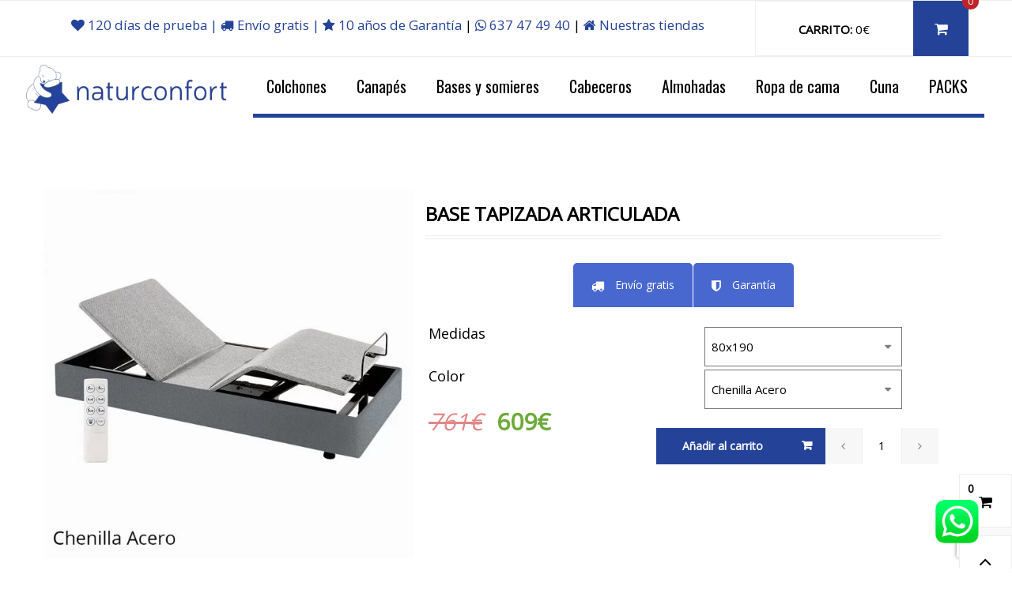

--- FILE ---
content_type: text/html; charset=UTF-8
request_url: https://colchonesnaturconfort.com/producto/base-tapizada-articulada/
body_size: 32565
content:
<!DOCTYPE html>
<html lang="es" prefix="og: http://ogp.me/ns#">
<head>
    <meta charset="UTF-8">
    <meta name="viewport" content="width=device-width, initial-scale=1">
    <link rel="profile" href="https://gmpg.org/xfn/11">
    <link rel="pingback" href="https://colchonesnaturconfort.com/xmlrpc.php">
    <link rel="icon" href="https://colchonesnaturconfort.com/wp-content/uploads/2019/10/favicon_azul.png" sizes="32x32" />
<link rel="icon" href="https://colchonesnaturconfort.com/wp-content/uploads/2019/10/favicon_azul.png" sizes="192x192" />
<link rel="apple-touch-icon" href="https://colchonesnaturconfort.com/wp-content/uploads/2019/10/favicon_azul.png" />
<meta name="msapplication-TileImage" content="https://colchonesnaturconfort.com/wp-content/uploads/2019/10/favicon_azul.png" />
<title>Base Tapizada Articulada | Envío gratis | Colchones Naturconfort</title>
    <script type="text/javascript">
        var hill_PRODUCT_PAGE = false;
        var THEMEURL = 'https://colchonesnaturconfort.com/wp-content/themes/hill';
        var IMAGEURL = 'https://colchonesnaturconfort.com/wp-content/themes/hill/images';
        var CSSURL = 'https://colchonesnaturconfort.com/wp-content/themes/hill/css';
                    hill_PRODUCT_PAGE = true;
        </script>
    
<!-- This site is optimized with the Yoast SEO Premium plugin v5.0.2 - https://yoast.com/wordpress/plugins/seo/ -->
<meta name="description" content="La base tapizada articulada con motor de Naturconfort ofrece una excelente opción para mejorar tu descanso. Ya está disponible en nuestra web."/>
<link rel="canonical" href="https://colchonesnaturconfort.com/producto/base-tapizada-articulada/" />
<meta property="og:locale" content="es_ES" />
<meta property="og:type" content="product" />
<meta property="og:title" content="Base Tapizada Articulada | Envío gratis | Colchones Naturconfort" />
<meta property="og:description" content="La base tapizada articulada con motor de Naturconfort ofrece una excelente opción para mejorar tu descanso. Ya está disponible en nuestra web." />
<meta property="og:url" content="https://colchonesnaturconfort.com/producto/base-tapizada-articulada/" />
<meta property="og:site_name" content="Colchones Naturconfort" />
<meta property="og:image" content="https://colchonesnaturconfort.com/wp-content/uploads/2023/12/Base-tapizada-articulada-Posiciones.jpg" />
<meta property="og:image" content="https://colchonesnaturconfort.com/wp-content/uploads/2023/12/Base-tapizada-articulada-Estructura.jpg" />
<meta property="og:image" content="https://colchonesnaturconfort.com/wp-content/uploads/2023/12/Base-tapizada-articulada-Estructura-Adicional.jpg" />
<meta property="product:price:amount" content="0"/>
<meta property="product:price:currency" content="EUR"/>
<meta property="product:availability" content="instock"/>
<meta name="twitter:card" content="summary" />
<meta name="twitter:description" content="La base tapizada articulada con motor de Naturconfort ofrece una excelente opción para mejorar tu descanso. Ya está disponible en nuestra web." />
<meta name="twitter:title" content="Base Tapizada Articulada | Envío gratis | Colchones Naturconfort" />
<meta name="twitter:image" content="https://colchonesnaturconfort.com/wp-content/uploads/2023/05/transparente.png" />
<meta property="DC.date.issued" content="2023-12-26T09:24:52+00:00" />
<!-- / Yoast SEO Premium plugin. -->

<link rel='dns-prefetch' href='//www.google.com' />
<link rel='dns-prefetch' href='//www.googletagmanager.com' />
<link rel='dns-prefetch' href='//fonts.googleapis.com' />
<link rel='dns-prefetch' href='//s.w.org' />
<link rel='preconnect' href='https://fonts.gstatic.com' crossorigin />
<link rel="alternate" type="application/rss+xml" title="Colchones Naturconfort &raquo; Feed" href="https://colchonesnaturconfort.com/feed/" />
<link rel="alternate" type="application/rss+xml" title="Colchones Naturconfort &raquo; Feed de los comentarios" href="https://colchonesnaturconfort.com/comments/feed/" />
		<script type="text/javascript">
			window._wpemojiSettings = {"baseUrl":"https:\/\/s.w.org\/images\/core\/emoji\/12.0.0-1\/72x72\/","ext":".png","svgUrl":"https:\/\/s.w.org\/images\/core\/emoji\/12.0.0-1\/svg\/","svgExt":".svg","source":{"concatemoji":"https:\/\/colchonesnaturconfort.com\/wp-includes\/js\/wp-emoji-release.min.js?ver=5.4.18"}};
			/*! This file is auto-generated */
			!function(e,a,t){var n,r,o,i=a.createElement("canvas"),p=i.getContext&&i.getContext("2d");function s(e,t){var a=String.fromCharCode;p.clearRect(0,0,i.width,i.height),p.fillText(a.apply(this,e),0,0);e=i.toDataURL();return p.clearRect(0,0,i.width,i.height),p.fillText(a.apply(this,t),0,0),e===i.toDataURL()}function c(e){var t=a.createElement("script");t.src=e,t.defer=t.type="text/javascript",a.getElementsByTagName("head")[0].appendChild(t)}for(o=Array("flag","emoji"),t.supports={everything:!0,everythingExceptFlag:!0},r=0;r<o.length;r++)t.supports[o[r]]=function(e){if(!p||!p.fillText)return!1;switch(p.textBaseline="top",p.font="600 32px Arial",e){case"flag":return s([127987,65039,8205,9895,65039],[127987,65039,8203,9895,65039])?!1:!s([55356,56826,55356,56819],[55356,56826,8203,55356,56819])&&!s([55356,57332,56128,56423,56128,56418,56128,56421,56128,56430,56128,56423,56128,56447],[55356,57332,8203,56128,56423,8203,56128,56418,8203,56128,56421,8203,56128,56430,8203,56128,56423,8203,56128,56447]);case"emoji":return!s([55357,56424,55356,57342,8205,55358,56605,8205,55357,56424,55356,57340],[55357,56424,55356,57342,8203,55358,56605,8203,55357,56424,55356,57340])}return!1}(o[r]),t.supports.everything=t.supports.everything&&t.supports[o[r]],"flag"!==o[r]&&(t.supports.everythingExceptFlag=t.supports.everythingExceptFlag&&t.supports[o[r]]);t.supports.everythingExceptFlag=t.supports.everythingExceptFlag&&!t.supports.flag,t.DOMReady=!1,t.readyCallback=function(){t.DOMReady=!0},t.supports.everything||(n=function(){t.readyCallback()},a.addEventListener?(a.addEventListener("DOMContentLoaded",n,!1),e.addEventListener("load",n,!1)):(e.attachEvent("onload",n),a.attachEvent("onreadystatechange",function(){"complete"===a.readyState&&t.readyCallback()})),(n=t.source||{}).concatemoji?c(n.concatemoji):n.wpemoji&&n.twemoji&&(c(n.twemoji),c(n.wpemoji)))}(window,document,window._wpemojiSettings);
		</script>
		<style type="text/css">
img.wp-smiley,
img.emoji {
	display: inline !important;
	border: none !important;
	box-shadow: none !important;
	height: 1em !important;
	width: 1em !important;
	margin: 0 .07em !important;
	vertical-align: -0.1em !important;
	background: none !important;
	padding: 0 !important;
}
</style>
	<link rel='stylesheet' id='wp-block-library-css'  href='https://colchonesnaturconfort.com/wp-includes/css/dist/block-library/style.min.css?ver=5.4.18' type='text/css' media='all' />
<link rel='stylesheet' id='wp-block-library-theme-css'  href='https://colchonesnaturconfort.com/wp-includes/css/dist/block-library/theme.min.css?ver=5.4.18' type='text/css' media='all' />
<link rel='stylesheet' id='wc-block-style-css'  href='https://colchonesnaturconfort.com/wp-content/plugins/woocommerce/packages/woocommerce-blocks/build/style.css?ver=2.5.16' type='text/css' media='all' />
<link rel='stylesheet' id='ccw_main_css-css'  href='https://colchonesnaturconfort.com/wp-content/plugins/click-to-chat-for-whatsapp/prev/assets/css/mainstyles.css?ver=4.8' type='text/css' media='all' />
<link rel='stylesheet' id='contact-form-7-css'  href='https://colchonesnaturconfort.com/wp-content/plugins/contact-form-7/includes/css/styles.css?ver=5.1.7' type='text/css' media='all' />
<link rel='stylesheet' id='photoswipe-css'  href='https://colchonesnaturconfort.com/wp-content/plugins/woocommerce/assets/css/photoswipe/photoswipe.min.css?ver=4.1.4' type='text/css' media='all' />
<link rel='stylesheet' id='photoswipe-default-skin-css'  href='https://colchonesnaturconfort.com/wp-content/plugins/woocommerce/assets/css/photoswipe/default-skin/default-skin.min.css?ver=4.1.4' type='text/css' media='all' />
<link rel='stylesheet' id='woocommerce-layout-css'  href='https://colchonesnaturconfort.com/wp-content/plugins/woocommerce/assets/css/woocommerce-layout.css?ver=4.1.4' type='text/css' media='all' />
<link rel='stylesheet' id='woocommerce-smallscreen-css'  href='https://colchonesnaturconfort.com/wp-content/plugins/woocommerce/assets/css/woocommerce-smallscreen.css?ver=4.1.4' type='text/css' media='only screen and (max-width: 768px)' />
<link rel='stylesheet' id='woocommerce-general-css'  href='https://colchonesnaturconfort.com/wp-content/plugins/woocommerce/assets/css/woocommerce.css?ver=4.1.4' type='text/css' media='all' />
<style id='woocommerce-inline-inline-css' type='text/css'>
.woocommerce form .form-row .required { visibility: visible; }
</style>
<link rel='stylesheet' id='wc-composite-css-css'  href='https://colchonesnaturconfort.com/wp-content/plugins/woocommerce-composite-products_new/assets/css/frontend/woocommerce.css?ver=5.1.4' type='text/css' media='all' />
<link rel='stylesheet' id='hill-google-fonts-css'  href='https://fonts.googleapis.com/css?family=Oswald%3A300%2C400%2C500%2C700&#038;subset=latin%2Ccyrillic-ext%2Clatin-ext%2Ccyrillic%2Cgreek-ext%2Cgreek%2Cvietnamese' type='text/css' media='all' />
<!--[if lt IE 9]>
<link rel='stylesheet' id='vc_lte_ie9-css'  href='https://colchonesnaturconfort.com/wp-content/plugins/js_composer/assets/css/vc_lte_ie9.min.css?ver=6.0.5' type='text/css' media='screen' />
<![endif]-->
<link rel='stylesheet' id='mm_icomoon-css'  href='https://colchonesnaturconfort.com/wp-content/plugins/mega_main_menu/framework/src/css/icomoon.css?ver=2.1.5' type='text/css' media='all' />
<link rel='stylesheet' id='mmm_mega_main_menu-css'  href='https://colchonesnaturconfort.com/wp-content/plugins/mega_main_menu/src/css/cache.skin.css?ver=1622107671' type='text/css' media='all' />
<link rel='stylesheet' id='js_composer_front-css'  href='https://colchonesnaturconfort.com/wp-content/plugins/js_composer/assets/css/js_composer.min.css?ver=6.0.5' type='text/css' media='all' />
<link rel='stylesheet' id='bootstrap-css'  href='https://colchonesnaturconfort.com/wp-content/themes/hill/css/bootstrap.min.css?ver=3.3.5' type='text/css' media='all' />
<link rel='stylesheet' id='owl-carousel-css'  href='https://colchonesnaturconfort.com/wp-content/themes/hill/css/owl.carousel.css?ver=3.3.5' type='text/css' media='all' />
<link rel='stylesheet' id='owl-theme-css'  href='https://colchonesnaturconfort.com/wp-content/themes/hill/css/owl.theme.css?ver=3.3.5' type='text/css' media='all' />
<link rel='stylesheet' id='owl-transitions-css'  href='https://colchonesnaturconfort.com/wp-content/themes/hill/css/owl.transitions.css?ver=3.3.5' type='text/css' media='all' />
<link rel='stylesheet' id='bxslider-style-css'  href='https://colchonesnaturconfort.com/wp-content/themes/hill/css/jquery.bxslider.css?ver=3.3.5' type='text/css' media='all' />
<link rel='stylesheet' id='animate-css'  href='https://colchonesnaturconfort.com/wp-content/themes/hill/css/animate.css?ver=3.3.2' type='text/css' media='all' />
<link rel='stylesheet' id='font-awesome-css'  href='https://colchonesnaturconfort.com/wp-content/plugins/js_composer/assets/lib/bower/font-awesome/css/font-awesome.min.css?ver=6.0.5' type='text/css' media='all' />
<link rel='stylesheet' id='custom_plugin_style-css'  href='https://colchonesnaturconfort.com/wp-content/themes/hill/css/custom_plugin_style.css?ver=5.4.18' type='text/css' media='all' />
<link rel='stylesheet' id='vc_tta_style-css'  href='https://colchonesnaturconfort.com/wp-content/plugins/js_composer/assets/css/js_composer_tta.min.css?ver=6.0.5' type='text/css' media='all' />
<link rel='stylesheet' id='hill-style-css'  href='https://colchonesnaturconfort.com/wp-content/themes/hill/style.css?ver=5.4.18' type='text/css' media='all' />
<style id='hill-style-inline-css' type='text/css'>
    body{
        font-family:Open Sans;
font-weight:400;
font-size:14px;
line-height:22px;
color:#000;
    }
    a{ color:#244398;
 }
    a:hover{  }
    .hill_wc_products_tab.vc_tta.vc_tta-style-classic .vc_tta-tab a{ font-family:Open Sans;
 }
    #mega_main_menu.primary > .menu_holder > .menu_inner > ul > li, #mega_main_menu.primary > .menu_holder > .menu_inner > ul > li > .item_link, #mega_main_menu.primary > .menu_holder > .menu_inner > ul > li.current-menu-ancestor > .item_link, #mega_main_menu.primary > .menu_holder > .menu_inner > ul > li.current-menu-item > .item_link{
        font-family:Oswald;
font-weight:400;
font-size:15px;
color:#000;
    }
    #mega_main_menu > .menu_holder > .menu_inner > ul > li.default_dropdown .mega_dropdown,
    #mega_main_menu > .menu_holder > .menu_inner > ul > li.multicolumn_dropdown > .mega_dropdown{
        font-family:Open Sans;
font-weight:400;
font-size:13px;
color:#000;
    }

    #mega_main_menu ul.mega_main_menu_ul > li.multicolumn_dropdown > ul.mega_dropdown >li > .item_link,
    #mega_main_menu ul.mega_main_menu_ul > li.multicolumn_dropdown > ul.mega_dropdown >li > .item_link:hover,
    #mega_main_menu ul.mega_main_menu_ul > li.multicolumn_dropdown > ul.mega_dropdown >li > .item_link .link_content,
    #mega_main_menu ul.mega_main_menu_ul > li.multicolumn_dropdown > ul.mega_dropdown >li > .item_link .link_text{
        font-family:Oswald;
font-weight:400;
font-size:20px;
color:#000;
    }

    .hill_banner_cont .hill_banner_title{
        font-family:Oswald;
font-weight:400;
    }

    .widget-title, .title-contact-info, .widgettitle{
        font-family:Oswald;
        font-weight:400;
        font-size:24px;
        color:#000;
    }
    .footer_box h4{
        font-family:Oswald;
        font-weight:400;
        font-size:24px;
        color:#fff;
    }
    .framwork-hdr-title{
        font-family:Oswald;
        font-weight:400;
        font-size:24px;
        color:#000;
    }
    .h_best_seller_left h4{
        font-family:Oswald;
        font-weight:300;
        font-size:36px;
    }

    .h_banner_1{
            }

    /* Common Color */

    .h_cat_plus i.fa-times-circle,
    .h_header_utility_menu li i,
    .h_telephone_box i,
    .widget_categories ul li a:hover,
    .hill-title-comments span,
    .hill-notice-box::after,
    .woocommerce .products h3:hover,
    .h-get-support p,
    .h-get-support i{
        color:#244398;
    }

    .h_pro_box_all_products.woocommerce .products .hill_small_buttons_cont > a:hover,
    .h_pro_box_all_products.woocommerce .products .hill_small_buttons_cont > .framwork-share-this:hover,
    .button.yith-wcqv-button:hover,
    .products li .framwork-share-this:hover,
    .tagcloud a:hover{
        background-color:#244398 !important;
        border-color:#244398 !important;
    }

    .hill_mini_cart_footer .hill-wish-list:hover,
    .hill_mini_cart_footer .hill-compare:hover,
    .hill_pro_carousel .owl-theme .owl-controls .owl-page.active span,
    .hill_pro_carousel .owl-theme .owl-controls.clickable .owl-page:hover span,
    .hr_list li a:hover,
    .h_admin_label,
    .hill-blockquate-fat-box,
    .hill-single-post-slider-box .owl-theme .owl-controls .owl-page.active span,
    .hill-single-post-slider-box .owl-theme .owl-controls.clickable .owl-page:hover span,
    .social_media_footer_pan,
    .hill-woocommerce-pagination li a:hover,
    .hill_wc_hot_product .hill_wc_hp_header,
    .hill_cm_title,
    .hill-about-author-box,
    .woocommerce .hill_wc_cat_item h3,
    .btn-main,
    .h_best_seller_left{
        background-color:#244398;
    }
    .hill_wc_hot_product .hill_hp_cont{
        border-color:#244398;
    }
    .hill_mini_cart_footer .button.checkout,
    #submit,
    .hill-contact-form .wpcf7-submit{
        background-color:#244398 !important;
    }

    .commentList .children,
    .hill-notice-box{
        border-left-color:#244398;
    }


    .h_header_bottom,
    .h_header_bottom #navbar{
        background-color:#ffffff;
    }

    .hill_header_cont{
        background-color:#ffffff;
padding:30px;    }
    .nav > li > a:hover{
        border-top-color:#244398;
    }
    #mega_main_menu.primary > .menu_holder > .menu_inner > ul > li:hover{
        border-top-color:#244398;
        background-color:#838cd3;
    }
    .nav_mofdifier2 #mega_main_menu.primary > .menu_holder > .menu_inner > ul > li:hover{
        border-top-color:#244398;
    }

    #mega_main_menu.primary > .menu_holder > .menu_inner > ul > li:hover > a{
            }

    #mega_main_menu > .menu_holder > .menu_inner > ul > li.default_dropdown .mega_dropdown,
    #mega_main_menu > .menu_holder > .menu_inner > ul > li.multicolumn_dropdown > .mega_dropdown,
    .hill-mobile-nav-container,
    .nav > li ul.children{
        border-bottom-color:#244398;
    }

    #mega_main_menu > .menu_holder > .menu_inner > ul > li .mega_dropdown .item_link:hover, 
    #mega_main_menu > .menu_holder > .menu_inner > ul > li .mega_dropdown .item_link:focus, 
    #mega_main_menu ul li.default_dropdown .mega_dropdown > li:hover > .item_link,
    #mega_main_menu ul li.default_dropdown .mega_dropdown > li.current-menu-item > .item_link,
    #mega_main_menu ul li.multicolumn_dropdown .mega_dropdown > li > .item_link:hover,
    #mega_main_menu ul li.multicolumn_dropdown .mega_dropdown > li.current-menu-item > .item_link,
    #mega_main_menu ul li.post_type_dropdown .mega_dropdown > li:hover > .item_link,
    #mega_main_menu ul li.post_type_dropdown .mega_dropdown > li > .item_link:hover,
    #mega_main_menu ul li.post_type_dropdown .mega_dropdown > li.current-menu-item > .item_link,
    #mega_main_menu ul li.grid_dropdown .mega_dropdown > li:hover > .processed_image,
    #mega_main_menu ul li.grid_dropdown .mega_dropdown > li:hover > .item_link,
    #mega_main_menu ul li.grid_dropdown .mega_dropdown > li > .item_link:hover,
    #mega_main_menu ul li.grid_dropdown .mega_dropdown > li.current-menu-item > .item_link,
    #mega_main_menu ul li.post_type_dropdown .mega_dropdown > li > .processed_image:hover,
    .hill-mobile-nav-container li:hover > a,
    .nav > li ul.children a:hover{
        background-color:#244398 !important;
    }

    .footer_search_box{
            }

    .hill-about-author-box{
            }

    .h_header_cart_box_cont:hover .h_header_cart_box{
        background-color:#244398;
    }
    .h_header_cart_box_cont:hover .h_mycart_txt{
        border-color:#244398;
    }
    .h_header_cart_box_cont:hover .h_shoping_crt{
        border-color:#244398;
        background-color:#244398;
    }

    .h_cart_number_symble{
        background-color:#244398;
    }

    .hill_min_cart_popup{
        border-color:#244398;
    }

    .woocommerce span.onsale{
            }

    .woocommerce .star-rating{
            }

    .h_telephone_box,
    .h_telephone_box a,
    .h_header_utility_menu,
    .h_header_utility_menu li a,
    .h_header_utility_menu li{
        color:#000000;
    }

    .h_telephone_box a{
        border-color:#000000;
    }

    .add_to_cart_button, .product_type_simple,
    .woocommerce div.product form.cart .single_add_to_cart_button,
    .hill_wc_hot_product .add_to_cart_button{
            }
    .products li .add_to_cart_button::before,
    .single_add_to_cart_button::after,
    .hill_wc_hot_product .add_to_cart_button::after{
        background:#244398 !important;
    }
    .add_to_cart_button:hover,
    .product_type_simple:hover,
    .woocommerce div.product form.cart .single_add_to_cart_button:hover,
    .hill_wc_hot_product .add_to_cart_button:hover{
            }

    .hill_instock{
            }

    .hill_brands_carousel ul li a:hover {
                    }

    .hill_brands_carousel ul li a span{
            }

    .entry_categories > span > a{
            }

    .hill_brands_carousel{
            }

    .hill_brands_carousel .owl-theme .owl-controls .owl-buttons div:hover{
            }

    .woocommerce div.product .woocommerce-tabs ul.tabs li.active{
        box-shadow:inset 0 2px #244398;
    }

    .sort .hill_grid_display a:hover,
    .sort .hill_grid_display .h-grid-current,
    .sort .hill_grid_display .h-list-current,
    .h_float_utiliy_box > a:hover{
        background-color:#244398;
border-color:#244398;
    }

    .hill_wc_products_tab.vc_tta.vc_general .vc_tta-tab > a,
    .hill_wc_products_tab.vc_tta.vc_general .vc_tta-tab > a:hover,
    .hill_wc_products_tab.vc_tta.vc_general .vc_tta-tab.vc_active::before,
    .hill_wc_products_tab.vc_tta.vc_general .vc_tta-tab::before{
            }

    .hill_wc_products_tab.vc_tta.vc_general .vc_tta-tab.vc_active > a{
            }


    .vc_tta.vc_tta-style-classic .vc_tta-tab a{
        color:#244398;
    }

    .vc_tta.vc_tta-style-classic .vc_tta-tab.vc_active > a,
    .vc_tta.vc_tta-style-classic .vc_tta-tab.vc_active > a:hover{
        background-color:#244398;
        color:#ffffff;
    }
    .vc_tta.vc_tta-style-classic .vc_tta-tab.vc_active > a{
        border-color:#244398;
    }

    .vc_tta.vc_tta-style-classic .vc_tta-tab > a:hover{
        color:#ffffff;
    }

    .vc_tta.vc_tta-style-classic .vc_tta-tab.vc_active > a::after{
        background-color:#244398;
    }

    .hill_discount_product .hill_dp_percent{
            }

    .hill_discount_product .hill_dp_percent::before{
            }


    .hill_pf_button{
        color:#ffffff;
border-color:#244398;
    }
    .hill_pf_button:active,
    .hill_pf_button:focus,
    .hill_pf_button:hover{
        color:#ffffff;
border-color:#244398;
background-color:#244398;
    }
    .hill_pf_active{
        border-color:#244398;
background-color:#244398;
    }

    .hill_pro_carousel .owl-theme .owl-controls .owl-buttons div,
    .hill_popup_close::after{
        background-color:#244398;
    }

    .woocommerce .widget_price_filter .ui-slider .ui-slider-range,
    .woocommerce .widget_price_filter .ui-slider .ui-slider-handle{
        background:#244398;
    }

    .woocommerce .widget_price_filter .ui-slider .ui-slider-handle{
        box-shadow:0 0 0 1px #244398;
        background:#244398;
    }



    .btn-hill-subscribe,
    .hill_popup .hill-subscribe-form input[type="submit"]{
        background:#244398 !important;
        color:#ffffff;
    }

    .btn-hill-subscribe:hover,
    .hill_popup .hill-subscribe-form input[type="submit"]:hover{
        background:#ffffff !important;
        color:#244398;
    }

    .hill_popup .hill_sp_fill_bg{
        background-color:#ffffff;
                                    }
    #navbar .sub-menu li a{color:#000;}
     #navbar .sub-menu li a:hover{color:#fff;}
    
</style>
<link rel='stylesheet' id='custome-responsive-css'  href='https://colchonesnaturconfort.com/wp-content/themes/hill/css/custom_responsive.css?ver=3.3.4' type='text/css' media='all' />
<link rel="preload" as="style" href="https://fonts.googleapis.com/css?family=Open%20Sans:400%7COswald:400,300&#038;display=swap&#038;ver=1701370807" /><link rel="stylesheet" href="https://fonts.googleapis.com/css?family=Open%20Sans:400%7COswald:400,300&#038;display=swap&#038;ver=1701370807" media="print" onload="this.media='all'"><noscript><link rel="stylesheet" href="https://fonts.googleapis.com/css?family=Open%20Sans:400%7COswald:400,300&#038;display=swap&#038;ver=1701370807" /></noscript><script type='text/javascript' src='https://colchonesnaturconfort.com/wp-includes/js/jquery/jquery.js?ver=1.12.4-wp'></script>
<script type='text/javascript' src='https://colchonesnaturconfort.com/wp-includes/js/jquery/jquery-migrate.min.js?ver=1.4.1'></script>
<script type='text/javascript' src='https://colchonesnaturconfort.com/wp-content/plugins/woocommerce/assets/js/jquery-blockui/jquery.blockUI.min.js?ver=2.70'></script>
<script type='text/javascript'>
/* <![CDATA[ */
var wc_add_to_cart_params = {"ajax_url":"\/wp-admin\/admin-ajax.php","wc_ajax_url":"\/?wc-ajax=%%endpoint%%","i18n_view_cart":"Ver carrito","cart_url":"https:\/\/colchonesnaturconfort.com\/carrito\/","is_cart":"","cart_redirect_after_add":"yes"};
/* ]]> */
</script>
<script type='text/javascript' src='https://colchonesnaturconfort.com/wp-content/plugins/woocommerce/assets/js/frontend/add-to-cart.min.js?ver=4.1.4'></script>
<script type='text/javascript' src='https://colchonesnaturconfort.com/wp-content/plugins/js_composer/assets/js/vendors/woocommerce-add-to-cart.js?ver=6.0.5'></script>

<!-- Fragmento de código de Google Analytics añadido por Site Kit -->
<script type='text/javascript' src='https://www.googletagmanager.com/gtag/js?id=G-VPQK26FLBH' async></script>
<script type='text/javascript'>
window.dataLayer = window.dataLayer || [];function gtag(){dataLayer.push(arguments);}
gtag('set', 'linker', {"domains":["colchonesnaturconfort.com"]} );
gtag("js", new Date());
gtag("set", "developer_id.dZTNiMT", true);
gtag("config", "G-VPQK26FLBH");
</script>

<!-- Final del fragmento de código de Google Analytics añadido por Site Kit -->
<script type='text/javascript' src='https://colchonesnaturconfort.com/wp-content/themes/hill/js/jquery.plugin.min.js?ver=201202127'></script>
<script type='text/javascript' src='https://colchonesnaturconfort.com/wp-content/themes/hill/js/jquery.countdown.min.js?ver=201202127'></script>
<script type='text/javascript' src='https://colchonesnaturconfort.com/wp-content/themes/hill/js/jquery.flexslider-min.js?ver=5.4.18'></script>
<link rel='https://api.w.org/' href='https://colchonesnaturconfort.com/wp-json/' />
<link rel="EditURI" type="application/rsd+xml" title="RSD" href="https://colchonesnaturconfort.com/xmlrpc.php?rsd" />
<link rel="wlwmanifest" type="application/wlwmanifest+xml" href="https://colchonesnaturconfort.com/wp-includes/wlwmanifest.xml" /> 
<meta name="generator" content="WordPress 5.4.18" />
<meta name="generator" content="WooCommerce 4.1.4" />
<link rel='shortlink' href='https://colchonesnaturconfort.com/?p=37978' />
<link rel="alternate" type="application/json+oembed" href="https://colchonesnaturconfort.com/wp-json/oembed/1.0/embed?url=https%3A%2F%2Fcolchonesnaturconfort.com%2Fproducto%2Fbase-tapizada-articulada%2F" />
<link rel="alternate" type="text/xml+oembed" href="https://colchonesnaturconfort.com/wp-json/oembed/1.0/embed?url=https%3A%2F%2Fcolchonesnaturconfort.com%2Fproducto%2Fbase-tapizada-articulada%2F&#038;format=xml" />
<meta name="generator" content="Redux 4.4.18" /><meta name="generator" content="Site Kit by Google 1.118.0" /><script type="text/javascript">
var sequraProducts = [];
sequraProducts.push('i1');
sequraProducts.push('pp3');
var sequraConfigParams = {
	merchant: 'colchonesnaturconfort',
	assetKey: '_KzFTVdtjA',
	products: sequraProducts,
	scriptUri: 'https://live.sequracdn.com/assets/sequra-checkout.min.js',
	decimalSeparator: ',',
	thousandSeparator: '.',
};

(function (i, s, o, g, r, a, m) {i['SequraConfiguration'] = g;i['SequraOnLoad'] = [];i[r] = {};i[r][a] = function (callback) {i['SequraOnLoad'].push(callback);};(a = s.createElement(o)), (m = s.getElementsByTagName(o)[0]);a.async = 1;a.src = g.scriptUri;m.parentNode.insertBefore(a, m);})(window, document, 'script', sequraConfigParams, 'Sequra', 'onLoad');


//Helper
var SequraHelper = {
	presets: {
		L:			'{"alignment":"left"}',
		R:			'{"alignment":"right"}',
		legacy:		'{"type":"legacy"}',
		legacyL:	'{"type":"legacy","alignment":"left"}',
		legacyR:	'{"type":"legacy","alignment":"right"}',
		minimal:	'{"type":"text","branding":"none","size":"S","starting-text":"as-low-as"}',
		minimalL:	'{"type":"text","branding":"none","size":"S","starting-text":"as-low-as","alignment":"left"}',
		minimalR:	'{"type":"text","branding":"none","size":"S","starting-text":"as-low-as","alignment":"right"}'
	},
	drawnWidgets: [],
	getText: function (selector) {
		return  selector && document.querySelector(selector)?document.querySelector(selector).innerText:"0";
	},

	selectorToCents: function (selector) {
		return SequraHelper.textToCents(SequraHelper.getText(selector));
	},

	textToCents: function (text) {
		text = text.replace(/^\D*/,'').replace(/\D*$/,'');
		if(text.indexOf(sequraConfigParams.decimalSeparator)<0){
			text += sequraConfigParams.decimalSeparator + '00';
		}
		return SequraHelper.floatToCents(
			parseFloat(
				text
				.replace(sequraConfigParams.thousandSeparator,'')
				.replace(sequraConfigParams.decimalSeparator,'.')
			)
		);
	},

	floatToCents: function (value) {
		return parseInt(value.toFixed(2).replace('.', ''), 10);
	},

	mutationCallback: function(mutationlist, mutationobserver) {
		var price_src = mutationobserver.observed_as;
		var new_amount = SequraHelper.selectorToCents(price_src);
		document.querySelectorAll('[observes=\"' + price_src + '\"]').forEach(function(item) {
			item.setAttribute('data-amount', new_amount);
	});
		Sequra.refreshComponents();
	},

	drawPromotionWidget: function (price_src,dest,product,theme,reverse,campaign,registration_amount) {
		if(SequraHelper.drawnWidgets[price_src+dest+product+theme+reverse+campaign]){
			return;
		}
		SequraHelper.drawnWidgets[price_src+dest+product+theme+reverse+campaign] = true;
		var promoWidgetNode = document.createElement('div');
		var price_in_cents = 0;
		try{
			var srcNode = document.querySelector(price_src);
			var MutationObserver    = window.MutationObserver || window.WebKitMutationObserver;
			if(MutationObserver && srcNode){//Don't break if not supported in browser
				if(!srcNode.getAttribute('observed-by-sequra-promotion-widget')){//Define only one observer per price_src
					var mo = new MutationObserver(SequraHelper.mutationCallback);
					mo.observe(srcNode, {childList: true, subtree: true});
					mo.observed_as = price_src;
					srcNode.setAttribute('observed-by-sequra-promotion-widget',1);
				}
			}
			promoWidgetNode.setAttribute('observes',price_src);
			price_in_cents = SequraHelper.selectorToCents(price_src)
		}
		catch(e){
			if(price_src){
				console.error(price_src + ' is not a valid css selector to read the price from, for sequra widget.');
				return;
			}
		}
		try{
			var destNode = document.querySelector(dest);
		}
		catch(e){
			console.error(dest + ' is not a valid css selector to write sequra widget to.');
			return;
		}
		promoWidgetNode.className = 'sequra-promotion-widget';
		promoWidgetNode.setAttribute('data-amount',price_in_cents);
		promoWidgetNode.setAttribute('data-product',product);
		if(this.presets[theme]){
			theme = this.presets[theme]
		}
		try {
			attributes = JSON.parse(theme);
			for (var key in attributes) {
				promoWidgetNode.setAttribute('data-'+key,""+attributes[key]);
			}
		} catch(e){
			promoWidgetNode.setAttribute('data-type','text');
		}
		if(reverse){
			promoWidgetNode.setAttribute('data-reverse',reverse);
		}
		if(campaign){
			promoWidgetNode.setAttribute('data-campaign',campaign);
		}
		if(registration_amount){
			promoWidgetNode.setAttribute('data-registration-amount',registration_amount);
		}
		if (destNode.nextSibling) {//Insert after
			destNode.parentNode.insertBefore(promoWidgetNode, destNode.nextSibling);
		}
		else {
			destNode.parentNode.appendChild(promoWidgetNode);
		}
		Sequra.onLoad(
			function(){
				Sequra.refreshComponents();
			}
		);
	}
}
</script>
<style>
.sequra-educational-popup {
	white-space: nowrap;
	color: #009C5C;
	cursor: pointer;
}
.sequra-promotion-widget[data-type="legacy"] {
	max-width: 320px;
}
</style>
	<noscript><style>.woocommerce-product-gallery{ opacity: 1 !important; }</style></noscript>
	<link rel="preconnect" href="//code.tidio.co"><meta name="generator" content="Powered by WPBakery Page Builder - drag and drop page builder for WordPress."/>
	<style type="text/css">
			.site-title a,
		.site-description {
			color: #244398;
		}
		</style>
	<link rel="icon" href="https://colchonesnaturconfort.com/wp-content/uploads/2019/10/favicon_azul.png" sizes="32x32" />
<link rel="icon" href="https://colchonesnaturconfort.com/wp-content/uploads/2019/10/favicon_azul.png" sizes="192x192" />
<link rel="apple-touch-icon" href="https://colchonesnaturconfort.com/wp-content/uploads/2019/10/favicon_azul.png" />
<meta name="msapplication-TileImage" content="https://colchonesnaturconfort.com/wp-content/uploads/2019/10/favicon_azul.png" />
		<style type="text/css" id="wp-custom-css">
			.woocommerce #content div.product div.images, .woocommerce div.product div.images, .woocommerce-page #content div.product div.images, .woocommerce-page div.product div.images {
    width: 40% !important;
}

.h_header_nav_bar {
    max-width: 100%;
    float: left;
    padding: 0px;
}

@media screen and (max-width: 767px)
	
	
{
    .woocommerce #content div.product div.images, .woocommerce div.product div.images, .woocommerce-page #content div.product div.images, .woocommerce-page div.product div.images {
    width: 100% !important;
}
}

.woocommerce div.product form.cart div.quantity {
    float: right;
    margin: 0 4px 0 0;
}

.price {
    font-weight: bold;
    max-height: 22px;
    font-size: 30px;
    color: #6dab3c;
}


.price ins {
    font-size: 30px;
    color: #6dab3c;
    text-decoration: none;
   
}

.price del {
    font-size: 30px;
    color: #c30d0d;
    font-style: italic;
    font-weight: normal;
    margin-right: 10px;
}

.vc_tta-tabs-list {
    border-bottom: 0px double #eeeeee;
    border-top: 0px solid #eeeeee;
    margin-bottom: 0px !important;
}

.h_upper_nav_pan {
    width: 100%;
    background: #244398;
}

.add_to_cart_button, .product_type_simple {
    width: 149px;
    height: 46px;
    font-size: 13px!important;
    text-align: center;
    line-height: 46px!important;
    float: right;
    padding: 0 !important;
    background: #244398!important;
    text-transform: uppercase;
    color: white!important;
    font-family: 'Open Sans', sans-serif !important;
    border-radius: 0!important;
    -moz-border-radius: 0!important;
    -webkit-border-radius: 0!important;
    0: ;
    -border-radius: 0!important;
    -ms-border-radius: 0!important;
    position: relative;
    overflow: hidden !important;
    text-indent: 0;
    -webkit-transition: text-indent 0.3s;
    -o-transition: text-indent 0.3s;
    transition: text-indent 0.3s;
    -webkit-transition-timing-function: cubic-bezier(0.860, 0.000, 0.070, 1.000);
    -moz-transition-timing-function: cubic-bezier(0.860, 0.000, 0.070, 1.000);
    -o-transition-timing-function: cubic-bezier(0.860, 0.000, 0.070, 1.000);
    transition-timing-function: cubic-bezier(0.860, 0.000, 0.070, 1.000);
}

.woocommerce div.product p.price, .woocommerce div.product span.price {
    color: #77a464 !important;
    font-size: 30px;
}

.hill_header2_brand {
    float: left;
   /* max-width: 100px; */
    width: 100%;
	  text-align: center;
    display: inline-block;
}

.products h3 {
    font-size: 15px;
    text-transform: uppercase;
    color: black;
    font-weight: 700;
    margin-top: 46px;
}

.hill_wc_rating_price {
    margin-bottom: 15px;
    max-height: 22px;
}

.hil_container {
    padding-top: 10px;
    padding-bottom: 40px;
}

.widget-title, .title-contact-info, .widgettitle {
    width: 100%;
    line-height: 39px;
    margin-bottom: 25px;
    margin-top: 0px;
    text-transform: uppercase;
    font-size: 24px;
    font-family: 'Oswald', sans-serif;
    /* background: url(images/interface/bg_comment_bottom.png) repeat-x left bottom; */
}

.hill_header3_nav_col .hill-mn-toggle, .hill_navbar_nav_3 .hill-mn-toggle {
    color: #fff;
    background-color: #244398;
}

@media only screen and (min-width: 600px)
{
.h_header_brand {
    float: left;
    width: 25% !important;
}
	}
		</style>
		<noscript><style> .wpb_animate_when_almost_visible { opacity: 1; }</style></noscript>	<!-- Global site tag (gtag.js) - Google Analytics -->
<script async src="https://www.googletagmanager.com/gtag/js?id=UA-8919564-1"></script>
<script>
  window.dataLayer = window.dataLayer || [];
  function gtag(){dataLayer.push(arguments);}
  gtag('js', new Date());

  gtag('config', 'UA-8919564-1');
</script>

<script async src="https://pagead2.googlesyndication.com/pagead/js/adsbygoogle.js?client=ca-pub-8355929069978387"
     crossorigin="anonymous"></script>
<!-- Global site tag (gtag.js) - Google Analytics -->
<script async src="https://www.googletagmanager.com/gtag/js?id=G-VPQK26FLBH"></script>
<script>
  window.dataLayer = window.dataLayer || [];
  function gtag(){dataLayer.push(arguments);}
  gtag('js', new Date());

  gtag('config', 'G-VPQK26FLBH');
</script>
</head>
<body data-rsssl=1 class="product-template-default single single-product postid-37978 wp-embed-responsive theme-hill mmm mega_main_menu-2-1-5 woocommerce woocommerce-page woocommerce-no-js wpb-js-composer js-comp-ver-6.0.5 vc_responsive">
<header class="hill_header3">
  

    <div class="h_upper_top_pan">
        <div class="container">
            <div class="row">
                <div class="row">  
                    <div class="col-md-9 col-sm-7 col-xs-12">
                        <a href="/garantias-naturconfort/"><p style="text-align: center;font-size: 1.2em;margin: 20px;"><span style="color: #244398;"><i class="fa fa-heart"></i> 120 días de prueba | <i class="fa fa-truck"></i> Envío gratis | <i class="fa fa-star"></i> 10 años de Garantía</a> | <a href="https://wa.me/34637474940" target="_blank"><i class="fa fa-whatsapp"></i> 637 47 49 40 </a>| <a href="/nuestras-tiendas/"><i class="fa fa-home"></i> Nuestras tiendas </a></span></p>
                    </div>
					              <div class="col-md-3 col-sm-5 col-xs-12">
                <div class="hill_minicart_holder2 ">
                  <div class="h_mycart_box3">
                    <div class="my_cart_box2">
                      <div class="my_cart_box2_left">
                        <span><a href="https://colchonesnaturconfort.com/carrito/">Carrito <span class="woocommerce-Price-amount amount">0<span class="woocommerce-Price-currencySymbol">&euro;</span></span></a></span>
                      </div>
                      <div class="my_cart_box2_right">
                        <i class="fa fa-shopping-cart"></i>
                        <span class="h_cart_number_symble">0</span>
                      </div>
                    </div>
                    <div class="hill_min_cart_popup">
                      	<ul class="cart_list product_list_widget ">
		<li class="empty">No hay productos en el carrito.</li>
    </ul>
                    </div>
                  </div>
                </div>
              </div>
                                  <!--<div class="col-md-5 col-lg-5 col-sm-12 col-xs-12"> 
                        <div class="row"> 
                            <div class="col-md-12 col-lg-12 col-sm-12 col-xs-12"> 
                            <ul class="h_header_utility_menu">
                                                                                                                                                        <li><i class="fa fa-unlock-alt"></i> <a href="https://colchonesnaturconfort.com/wp-login.php?redirect_to=https%3A%2F%2Fcolchonesnaturconfort.com"><span>Acceder</span></a></li>
                            </ul>
                        </div>
                    </div>
                </div>-->
            </div>
        </div>
    </div>    
</div><!--/.h_upper_top_pan -->
<div class="h_header_bottom  clearfix"> 
                        
                          <!-- <div class="row"> -->
                              <div class="h_header_brand">
                                  <a class="h_logo" href="https://colchonesnaturconfort.com/">
                                                                        <img src="https://colchonesnaturconfort.com/wp-content/uploads/2021/05/LOGO_nuevo_NATURCONFORT2.png" alt="img">
                                  </a>
                              </div>
                        
                              <div class="h_header_nav_bar clearfix">
                                  <nav class="navbar">
                                      <div id="navbar" class="navbar-collapse">
                                          
<!-- begin "mega_main_menu" -->
<div id="mega_main_menu" class="primary primary_style-flat icons-top first-lvl-align-center first-lvl-separator-sharp direction-horizontal fullwidth-disable pushing_content-disable mobile_minimized-enable dropdowns_trigger-hover dropdowns_animation-none no-logo no-search no-woo_cart no-buddypress responsive-enable coercive_styles-disable indefinite_location_mode-disable language_direction-ltr version-2-1-5 mega_main mega_main_menu">
	<div class="menu_holder">
	<div class="mmm_fullwidth_container"></div><!-- class="fullwidth_container" -->
		<div class="menu_inner">
			<span class="nav_logo">
				<a class="mobile_toggle">
					<span class="mobile_button">
						Menu &nbsp;
						<span class="symbol_menu">&equiv;</span>
						<span class="symbol_cross">&#x2573;</span>
					</span><!-- class="mobile_button" -->
				</a>
			</span><!-- /class="nav_logo" -->
				<ul id="mega_main_menu_ul" class="mega_main_menu_ul">
<li id="menu-item-16325" class="menu-item menu-item-type-custom menu-item-object-custom menu-item-has-children menu-item-16325 multicolumn_dropdown default_style drop_to_center submenu_default_width columns2">
	<a href="/colchones/" class="item_link  disable_icon" tabindex="1">
		<i class=""></i> 
		<span class="link_content">
			<span class="link_text">
				Colchones
			</span>
		</span>
	</a>
	<ul class="mega_dropdown">
	<li id="menu-item-26995" class="menu-item menu-item-type-post_type menu-item-object-page menu-item-26995 default_dropdown default_style drop_to_right submenu_default_width columns1" style="width:50%;">
		<a href="https://colchonesnaturconfort.com/colchones-viscoelasticos/" class="item_link  disable_icon" tabindex="2">
			<i class=""></i> 
			<span class="link_content">
				<span class="link_text">
					Viscoelásticos
				</span>
			</span>
		</a>
	</li>
	<li id="menu-item-26996" class="menu-item menu-item-type-post_type menu-item-object-page menu-item-26996 default_dropdown default_style drop_to_right submenu_default_width columns1" style="width:50%;">
		<a href="https://colchonesnaturconfort.com/colchones-viscoelasticos-gama-alta/" class="item_link  disable_icon" tabindex="3">
			<i class=""></i> 
			<span class="link_content">
				<span class="link_text">
					Gama Alta
				</span>
			</span>
		</a>
	</li>
	<li id="menu-item-26997" class="menu-item menu-item-type-post_type menu-item-object-page menu-item-26997 default_dropdown default_style drop_to_right submenu_default_width columns1" style="width:50%;">
		<a href="https://colchonesnaturconfort.com/colchones-muelles-ensacados/" class="item_link  disable_icon" tabindex="4">
			<i class=""></i> 
			<span class="link_content">
				<span class="link_text">
					Muelles
				</span>
			</span>
		</a>
	</li>
	<li id="menu-item-26998" class="menu-item menu-item-type-post_type menu-item-object-page menu-item-26998 default_dropdown default_style drop_to_right submenu_default_width columns1" style="width:50%;">
		<a href="https://colchonesnaturconfort.com/colchones-de-latex/" class="item_link  disable_icon" tabindex="5">
			<i class=""></i> 
			<span class="link_content">
				<span class="link_text">
					Látex
				</span>
			</span>
		</a>
	</li>
	<li id="menu-item-26999" class="menu-item menu-item-type-post_type menu-item-object-page menu-item-26999 default_dropdown default_style drop_to_right submenu_default_width columns1" style="width:50%;">
		<a href="https://colchonesnaturconfort.com/colchones-espumacion-hr/" class="item_link  disable_icon" tabindex="6">
			<i class=""></i> 
			<span class="link_content">
				<span class="link_text">
					Espumación HR
				</span>
			</span>
		</a>
	</li>
	<li id="menu-item-30699" class="menu-item menu-item-type-post_type menu-item-object-page menu-item-30699 default_dropdown default_style drop_to_right submenu_default_width columns1" style="width:50%;">
		<a href="https://colchonesnaturconfort.com/colchones-artesanales/" class="item_link  disable_icon" tabindex="7">
			<i class=""></i> 
			<span class="link_content">
				<span class="link_text">
					Artesanales
				</span>
			</span>
		</a>
	</li>
	<li id="menu-item-37286" class="menu-item menu-item-type-post_type menu-item-object-page menu-item-37286 default_dropdown default_style drop_to_right submenu_default_width columns1" style="width:50%;">
		<a href="https://colchonesnaturconfort.com/colchones-emma/" class="item_link  disable_icon" tabindex="8">
			<i class=""></i> 
			<span class="link_content">
				<span class="link_text">
					Emma
				</span>
			</span>
		</a>
	</li>
	<li id="menu-item-39289" class="menu-item menu-item-type-post_type menu-item-object-page menu-item-39289 default_dropdown default_style drop_to_right submenu_default_width columns1" style="width:50%;">
		<a href="https://colchonesnaturconfort.com/comprar-colchon-sealy-innovacion-confort-experiencia-descanso/" class="item_link  disable_icon" tabindex="9">
			<i class=""></i> 
			<span class="link_content">
				<span class="link_text">
					SEALY
				</span>
			</span>
		</a>
	</li>
	<li id="menu-item-27878" class="menu-item menu-item-type-post_type menu-item-object-page menu-item-27878 default_dropdown default_style drop_to_right submenu_default_width columns1" style="width:50%;">
		<a href="https://colchonesnaturconfort.com/colchones-para-camion/" class="item_link  disable_icon" tabindex="10">
			<i class=""></i> 
			<span class="link_content">
				<span class="link_text">
					Camión
				</span>
			</span>
		</a>
	</li>
	<li id="menu-item-39335" class="menu-item menu-item-type-post_type menu-item-object-page menu-item-39335 default_dropdown default_style drop_to_right submenu_default_width columns1" style="width:50%;">
		<a href="https://colchonesnaturconfort.com/comprar-colchon-tempur-confort-planeta-al-mejor-precio/" class="item_link  disable_icon" tabindex="11">
			<i class=""></i> 
			<span class="link_content">
				<span class="link_text">
					TEMPUR
				</span>
			</span>
		</a>
	</li>
	</ul><!-- /.mega_dropdown -->
</li>
<li id="menu-item-27001" class="menu-item menu-item-type-post_type menu-item-object-page menu-item-has-children menu-item-27001 multicolumn_dropdown default_style drop_to_center submenu_default_width columns1">
	<a href="https://colchonesnaturconfort.com/canapes-abatibles/" class="item_link  disable_icon" tabindex="12">
		<i class=""></i> 
		<span class="link_content">
			<span class="link_text">
				Canapés
			</span>
		</span>
	</a>
	<ul class="mega_dropdown">
	<li id="menu-item-30811" class="menu-item menu-item-type-post_type menu-item-object-page menu-item-30811 default_dropdown default_style drop_to_center submenu_default_width columns1" style="width:100%;">
		<a href="https://colchonesnaturconfort.com/canapes-tapizados/" class="item_link  disable_icon" tabindex="13">
			<i class=""></i> 
			<span class="link_content">
				<span class="link_text">
					Canapés tapizados
				</span>
			</span>
		</a>
	</li>
	<li id="menu-item-30818" class="menu-item menu-item-type-post_type menu-item-object-page menu-item-30818 default_dropdown default_style drop_to_center submenu_default_width columns1" style="width:100%;">
		<a href="https://colchonesnaturconfort.com/canapes-abatibles-madera/" class="item_link  disable_icon" tabindex="14">
			<i class=""></i> 
			<span class="link_content">
				<span class="link_text">
					Canapés de madera
				</span>
			</span>
		</a>
	</li>
	<li id="menu-item-30820" class="menu-item menu-item-type-post_type menu-item-object-page menu-item-30820 default_dropdown default_style drop_to_center submenu_default_width columns1" style="width:100%;">
		<a href="https://colchonesnaturconfort.com/canapes-abatibles-electricos/" class="item_link  disable_icon" tabindex="15">
			<i class=""></i> 
			<span class="link_content">
				<span class="link_text">
					Canapés eléctricos
				</span>
			</span>
		</a>
	</li>
	</ul><!-- /.mega_dropdown -->
</li>
<li id="menu-item-27015" class="menu-item menu-item-type-post_type menu-item-object-page menu-item-27015 multicolumn_dropdown default_style drop_to_center submenu_default_width columns1">
	<a href="https://colchonesnaturconfort.com/bases-y-somieres/" class="item_link  disable_icon" tabindex="16">
		<i class=""></i> 
		<span class="link_content">
			<span class="link_text">
				Bases y somieres
			</span>
		</span>
	</a>
</li>
<li id="menu-item-27039" class="menu-item menu-item-type-post_type menu-item-object-page menu-item-27039 default_dropdown default_style drop_to_right submenu_default_width columns1">
	<a href="https://colchonesnaturconfort.com/cabeceros/" class="item_link  disable_icon" tabindex="17">
		<i class=""></i> 
		<span class="link_content">
			<span class="link_text">
				Cabeceros
			</span>
		</span>
	</a>
</li>
<li id="menu-item-27061" class="menu-item menu-item-type-post_type menu-item-object-page menu-item-27061 multicolumn_dropdown default_style drop_to_right submenu_full_width columns2">
	<a href="https://colchonesnaturconfort.com/almohadas/" class="item_link  disable_icon" tabindex="18">
		<i class=""></i> 
		<span class="link_content">
			<span class="link_text">
				Almohadas
			</span>
		</span>
	</a>
</li>
<li id="menu-item-27075" class="menu-item menu-item-type-post_type menu-item-object-page menu-item-27075 multicolumn_dropdown default_style drop_to_right submenu_full_width columns2">
	<a href="https://colchonesnaturconfort.com/ropa-de-cama/" class="item_link  disable_icon" tabindex="19">
		<i class=""></i> 
		<span class="link_content">
			<span class="link_text">
				Ropa de cama
			</span>
		</span>
	</a>
</li>
<li id="menu-item-27104" class="menu-item menu-item-type-post_type menu-item-object-page menu-item-27104 default_dropdown default_style drop_to_right submenu_default_width columns1">
	<a href="https://colchonesnaturconfort.com/colchones-de-cuna/" class="item_link  disable_icon" tabindex="20">
		<i class=""></i> 
		<span class="link_content">
			<span class="link_text">
				Cuna
			</span>
		</span>
	</a>
</li>
<li id="menu-item-27102" class="menu-item menu-item-type-post_type menu-item-object-page menu-item-27102 default_dropdown default_style drop_to_right submenu_default_width columns1">
	<a href="https://colchonesnaturconfort.com/packs-descanso/" class="item_link  disable_icon" tabindex="21">
		<i class=""></i> 
		<span class="link_content">
			<span class="link_text">
				PACKS
			</span>
		</span>
	</a>
</li></ul>
		</div><!-- /class="menu_inner" -->
	</div><!-- /class="menu_holder" -->
</div><!-- /id="mega_main_menu" -->                                      </div><!-- #navbar -->
                                  </nav><!-- /.navbar -->
                                  <nav class="hill-mobile-nav">
                                    <div class="hill-mn-toggle"><span>Menu</span> <span class="hill-mn-bar"></span></div>
                                    <div class="hill-mobile-nav-container">
                                      <div class="menu-menu-movil-container"><ul id="mobile-menu" class="hill-mobile-menu-ul"><li id="menu-item-27122" class="menu-item menu-item-type-post_type menu-item-object-page menu-item-has-children menu-item-27122"><a href="https://colchonesnaturconfort.com/colchones/">Colchones</a><i class="fa fa-angle-right"></i>
<ul class="sub-menu">
	<li id="menu-item-30835" class="menu-item menu-item-type-post_type menu-item-object-page menu-item-30835"><a href="https://colchonesnaturconfort.com/colchones-viscoelasticos/">Colchones viscoelásticos</a></li>
	<li id="menu-item-30836" class="menu-item menu-item-type-post_type menu-item-object-page menu-item-30836"><a href="https://colchonesnaturconfort.com/colchones-viscoelasticos-gama-alta/">Colchones viscoelásticos Gama Alta</a></li>
	<li id="menu-item-30834" class="menu-item menu-item-type-post_type menu-item-object-page menu-item-30834"><a href="https://colchonesnaturconfort.com/colchones-espumacion-hr/">Colchones espumación HR</a></li>
	<li id="menu-item-30833" class="menu-item menu-item-type-post_type menu-item-object-page menu-item-30833"><a href="https://colchonesnaturconfort.com/colchones-muelles-ensacados/">Colchones de muelles ensacados</a></li>
	<li id="menu-item-30832" class="menu-item menu-item-type-post_type menu-item-object-page menu-item-30832"><a href="https://colchonesnaturconfort.com/colchones-de-latex/">Colchones de látex</a></li>
	<li id="menu-item-30831" class="menu-item menu-item-type-post_type menu-item-object-page menu-item-30831"><a href="https://colchonesnaturconfort.com/colchones-artesanales/">Colchones artesanales</a></li>
	<li id="menu-item-27876" class="menu-item menu-item-type-post_type menu-item-object-page menu-item-27876"><a href="https://colchonesnaturconfort.com/colchones-para-camion/">Colchones para camión</a></li>
	<li id="menu-item-27877" class="menu-item menu-item-type-post_type menu-item-object-page menu-item-27877"><a href="https://colchonesnaturconfort.com/colchones-de-cuna/">Colchones de cuna</a></li>
	<li id="menu-item-30830" class="menu-item menu-item-type-post_type menu-item-object-page menu-item-30830"><a href="https://colchonesnaturconfort.com/colchones-a-medida/">Colchones a medida</a></li>
	<li id="menu-item-37285" class="menu-item menu-item-type-post_type menu-item-object-page menu-item-37285"><a href="https://colchonesnaturconfort.com/colchones-emma/">Colchones Emma</a></li>
</ul>
</li>
<li id="menu-item-27121" class="menu-item menu-item-type-post_type menu-item-object-page menu-item-has-children menu-item-27121"><a href="https://colchonesnaturconfort.com/canapes-abatibles/">Canapés abatibles</a><i class="fa fa-angle-right"></i>
<ul class="sub-menu">
	<li id="menu-item-30826" class="menu-item menu-item-type-post_type menu-item-object-page menu-item-30826"><a href="https://colchonesnaturconfort.com/canapes-tapizados/">Canapés tapizados</a></li>
	<li id="menu-item-31630" class="menu-item menu-item-type-post_type menu-item-object-page menu-item-31630"><a href="https://colchonesnaturconfort.com/canapes-abatibles-madera/">Canapés abatibles de madera</a></li>
	<li id="menu-item-30829" class="menu-item menu-item-type-post_type menu-item-object-page menu-item-30829"><a href="https://colchonesnaturconfort.com/canapes-abatibles-electricos/">Canapés eléctricos</a></li>
</ul>
</li>
<li id="menu-item-27119" class="menu-item menu-item-type-post_type menu-item-object-page menu-item-27119"><a href="https://colchonesnaturconfort.com/bases-y-somieres/">Bases y somieres</a></li>
<li id="menu-item-27120" class="menu-item menu-item-type-post_type menu-item-object-page menu-item-27120"><a href="https://colchonesnaturconfort.com/cabeceros/">Cabeceros</a></li>
<li id="menu-item-27118" class="menu-item menu-item-type-post_type menu-item-object-page menu-item-27118"><a href="https://colchonesnaturconfort.com/almohadas/">Almohadas</a></li>
<li id="menu-item-27126" class="menu-item menu-item-type-post_type menu-item-object-page menu-item-27126"><a href="https://colchonesnaturconfort.com/ropa-de-cama/">Ropa de cama</a></li>
<li id="menu-item-28188" class="menu-item menu-item-type-post_type menu-item-object-page menu-item-28188"><a href="https://colchonesnaturconfort.com/toppers/">Toppers</a></li>
<li id="menu-item-27127" class="menu-item menu-item-type-post_type menu-item-object-page menu-item-27127"><a href="https://colchonesnaturconfort.com/ropa-cama-bebes/">Ropa de cama para bebés</a></li>
<li id="menu-item-27128" class="menu-item menu-item-type-post_type menu-item-object-page menu-item-27128"><a href="https://colchonesnaturconfort.com/packs-descanso/">PACKS</a></li>
<li id="menu-item-27123" class="menu-item menu-item-type-post_type menu-item-object-page menu-item-27123"><a href="https://colchonesnaturconfort.com/contacto/">Contacto</a></li>
<li id="menu-item-27125" class="menu-item menu-item-type-post_type menu-item-object-page menu-item-27125"><a href="https://colchonesnaturconfort.com/nuestras-tiendas/">Nuestras tiendas</a></li>
</ul></div>                                    </div>
                                  </nav>
                              </div>
                        
                              
                          <!-- </div> -->
                        
                          </div><!-- /.h_header_bottom  -->
                        </div> <!-- /.hill_header_cont -->
</header>
<div class="container">

	<div id="primary" class="content-area"><main id="main" class="site-main" role="main">
		
			
<div class="woocommerce-notices-wrapper"></div>
<div class="row">
<div id="product-37978" class="product type-product post-37978 status-publish first instock product_cat-base-tapizada product_cat-bases-y-somieres product_cat-canape-tapizado has-post-thumbnail shipping-taxable purchasable product-type-composite">

	<div class="woocommerce-product-gallery woocommerce-product-gallery--with-images woocommerce-product-gallery--columns-4 images" data-columns="4" style="opacity: 0; transition: opacity .25s ease-in-out;">
	<figure style="width: 100% !important;" class="woocommerce-product-gallery__wrapper">
		<div data-thumb="https://colchonesnaturconfort.com/wp-content/uploads/2023/05/transparente.png" data-thumb-alt="" class="woocommerce-product-gallery__image"><a href="https://colchonesnaturconfort.com/wp-content/uploads/2023/05/transparente.png"><img width="10" height="10" src="https://colchonesnaturconfort.com/wp-content/uploads/2023/05/transparente.png" class="wp-post-image" alt="" title="transparente" data-caption="" data-src="https://colchonesnaturconfort.com/wp-content/uploads/2023/05/transparente.png" data-large_image="https://colchonesnaturconfort.com/wp-content/uploads/2023/05/transparente.png" data-large_image_width="10" data-large_image_height="10" /></a></div>	</figure>
</div>

	<div class="col-lg-7 col-md-7 col-sm-12 col-xs-12">

		<h1 class="product_title entry-title">Base Tapizada Articulada</h1><div class="hill_price_offers_container price-box product-info__price" itemprop="offers" itemscope itemtype="http://schema.org/Offer">

	<!--<p class="price hill-price"><script type='text/javascript'>
	/*Customize if needed*/
	VARIATION_PRICE_SEL = '.woocommerce-variation-price .price>.amount,.woocommerce-variation-price .price ins .amount,.woocommerce-variation-price .price .amount';

	/*********************/

	function displaySequraPatpaymentTeaser() {
		var the_price_container = '.woocommerce-Price-amount.amount'.replace(/\&gt\;/g, ">");
		var dest = '#sequra_partpayment_teaser_default_container';
		if (jQuery('.woocommerce-variation-price').length) {
			dest = '.woocommerce-variation-price';
		}
				var custom_dest = '.title30.font-bold.gray'.replace(/\&gt\;/g, ">");
		if (jQuery(custom_dest).is(':visible')) {
			dest = custom_dest;
		}
				var theme = 'legacy'.replace(/\&quot\;/g, "\"");
		SequraHelper.drawPromotionWidget(the_price_container, dest, 'pp3', theme, 0, '', 0);
		Sequra.onLoad(function () {
			Sequra.refreshComponents();
		});
	}

	function updateSequraPatpaymentTeaser(e) {
		var the_price_container = '.woocommerce-Price-amount.amount'.replace(/\&gt\;/g, ">");
		if (e.type == 'show_variation' && jQuery(VARIATION_PRICE_SEL).length) {
			the_price_container = VARIATION_PRICE_SEL;
		}
		var price_in_cents = SequraHelper.selectorToCents(the_price_container);
		jQuery('[data-product=pp3]').attr('data-amount', price_in_cents);
		Sequra.onLoad(function () {
			Sequra.refreshComponents();
		});
	}

	document.addEventListener("DOMContentLoaded", function () {
		displaySequraPatpaymentTeaser();
		jQuery('.variations_form')
			.on('hide_variation', updateSequraPatpaymentTeaser)
			.on('show_variation', updateSequraPatpaymentTeaser);
	});

</script>
<p class="price"><del>Antes: <span class="woocommerce-Price-amount amount">761<span class="woocommerce-Price-currencySymbol">€</span></span></del> <ins>Ahora desde: <span class="woocommerce-Price-amount amount">609<span class="woocommerce-Price-currencySymbol">€</span></span></ins></p></p>
			<div class="hill_wc_product_stock_status hill_instock">Hay existencias</div>
		<hr>-->

	<meta itemprop="price" content="0" />
	<meta itemprop="priceCurrency" content="EUR" />
	<link itemprop="availability" href="https://schema.org/http://InStock" />

</div><div class="woocommerce-product-details__short-description">
	<div class="vc_row wpb_row vc_row-fluid"><div class="wpb_column vc_column_container vc_col-sm-12"><div class="vc_column-inner"><div class="wpb_wrapper"><div class="vc_tta-container" data-vc-action="collapse"><div class="vc_general vc_tta vc_tta-tabs vc_tta-color-blue vc_tta-style-flat vc_tta-shape-rounded vc_tta-spacing-1 vc_tta-tabs-position-top vc_tta-controls-align-center hill_tabs"><div class="vc_tta-tabs-container"><ul class="vc_tta-tabs-list"><li class="vc_tta-tab" data-vc-tab><a href="#1561031639309-f70cfb38-f70d" data-vc-tabs data-vc-container=".vc_tta"><i class="vc_tta-icon fa fa-truck"></i><span class="vc_tta-title-text">Envío gratis</span></a></li><li class="vc_tta-tab" data-vc-tab><a href="#1561031689042-7d5388e3-5577" data-vc-tabs data-vc-container=".vc_tta"><i class="vc_tta-icon fa fa-shield"></i><span class="vc_tta-title-text">Garantía</span></a></li></ul></div><div class="vc_tta-panels-container"><div class="vc_tta-panels"><div class="vc_tta-panel" id="1561031639309-f70cfb38-f70d" data-vc-content=".vc_tta-panel-body"><div class="vc_tta-panel-heading"><h4 class="vc_tta-panel-title"><a href="#1561031639309-f70cfb38-f70d" data-vc-accordion data-vc-container=".vc_tta-container"><i class="vc_tta-icon fa fa-truck"></i><span class="vc_tta-title-text">Envío gratis</span></a></h4></div><div class="vc_tta-panel-body">
	<div class="wpb_text_column wpb_content_element " >
		<div class="wpb_wrapper">
			<div class="tab_title">
<h2><span style="color: #ffffff;">Envío gratis</span></h2>
</div>
<h4 class="tab_body"><span style="color: #ffffff;">Gastos de envío incluídos. Regalamos los gastos de envío en todos los pedidos.</span></h4>

		</div>
	</div>
</div></div><div class="vc_tta-panel" id="1561031689042-7d5388e3-5577" data-vc-content=".vc_tta-panel-body"><div class="vc_tta-panel-heading"><h4 class="vc_tta-panel-title"><a href="#1561031689042-7d5388e3-5577" data-vc-accordion data-vc-container=".vc_tta-container"><i class="vc_tta-icon fa fa-shield"></i><span class="vc_tta-title-text">Garantía</span></a></h4></div><div class="vc_tta-panel-body">
	<div class="wpb_text_column wpb_content_element " >
		<div class="wpb_wrapper">
			<div class="tab_title">
<h2><span style="color: #ffffff;">3 años de garantía</span></h2>
</div>
<h4 class="tab_body"><span style="color: #ffffff;">Disfruta de tu descanso sin preocuparte por nada durante 3 años. Garantía contra defectos de fábrica.</span></h4>

		</div>
	</div>
</div></div></div></div></div></div></div></div></div></div>
</div>

<form method="post" enctype="multipart/form-data" class="cart cart_group composite_form cp-no-js single standard"><div id="component_1522251362" class="composite_component component single options-style-dropdowns active first static selection_thumbnail_hidden" data-nav_title="Medidas" data-item_id="1522251362" style="display:none;">

	<div class="component_title_wrapper"><h2 class="step_title_wrapper component_title " tabindex="-1">
	<span class="component_title_text step_title_text">Medidas</span></h2>
</div>

	<div id="component_1522251362_inner" class="component_inner" >
		<div class="component_description_wrapper"></div>
		<div class="component_selections"><p class="component_section_title">
	<label class="select_label">
		Available options:	</label>
</p><div id="component_options_1522251362" class="component_options" data-options_data="[{&quot;option_id&quot;:&quot;37926&quot;,&quot;option_title&quot;:&quot;Medidas BASE TAPIZADA ARTICULADA&quot;,&quot;option_price_html&quot;:&quot;from 609&amp;euro;  (20% off)&quot;,&quot;option_thumbnail_html&quot;:&quot;&lt;img width=\&quot;300\&quot; height=\&quot;300\&quot; src=\&quot;https:\/\/colchonesnaturconfort.com\/wp-content\/uploads\/2016\/10\/logo-choco-300x300.jpg\&quot; class=\&quot;attachment-woocommerce_thumbnail size-woocommerce_thumbnail wp-post-image\&quot; alt=\&quot;\&quot; \/&gt;&quot;,&quot;option_product_data&quot;:{&quot;price&quot;:&quot;609&quot;,&quot;regular_price&quot;:&quot;609&quot;,&quot;product_type&quot;:&quot;variable&quot;,&quot;variation_id&quot;:&quot;&quot;,&quot;variations_data&quot;:[{&quot;attributes&quot;:{&quot;attribute_pa_medidas-base-tapizada&quot;:&quot;80x190&quot;},&quot;availability_html&quot;:&quot;&quot;,&quot;backorders_allowed&quot;:false,&quot;dimensions&quot;:{&quot;length&quot;:&quot;&quot;,&quot;width&quot;:&quot;&quot;,&quot;height&quot;:&quot;&quot;},&quot;dimensions_html&quot;:&quot;N\/D&quot;,&quot;display_price&quot;:609,&quot;display_regular_price&quot;:761,&quot;image&quot;:{&quot;title&quot;:&quot;logo-choco&quot;,&quot;caption&quot;:&quot;&quot;,&quot;url&quot;:&quot;https:\/\/colchonesnaturconfort.com\/wp-content\/uploads\/2016\/10\/logo-choco.jpg&quot;,&quot;alt&quot;:&quot;&quot;,&quot;src&quot;:&quot;https:\/\/colchonesnaturconfort.com\/wp-content\/uploads\/2016\/10\/logo-choco-300x300.jpg&quot;,&quot;srcset&quot;:&quot;https:\/\/colchonesnaturconfort.com\/wp-content\/uploads\/2016\/10\/logo-choco-300x300.jpg 300w, https:\/\/colchonesnaturconfort.com\/wp-content\/uploads\/2016\/10\/logo-choco-100x100.jpg 100w, https:\/\/colchonesnaturconfort.com\/wp-content\/uploads\/2016\/10\/logo-choco-150x150.jpg 150w, https:\/\/colchonesnaturconfort.com\/wp-content\/uploads\/2016\/10\/logo-choco-768x768.jpg 768w, https:\/\/colchonesnaturconfort.com\/wp-content\/uploads\/2016\/10\/logo-choco-70x70.jpg 70w, https:\/\/colchonesnaturconfort.com\/wp-content\/uploads\/2016\/10\/logo-choco-25x25.jpg 25w, https:\/\/colchonesnaturconfort.com\/wp-content\/uploads\/2016\/10\/logo-choco-500x500.jpg 500w, https:\/\/colchonesnaturconfort.com\/wp-content\/uploads\/2016\/10\/logo-choco-123x123.jpg 123w, https:\/\/colchonesnaturconfort.com\/wp-content\/uploads\/2016\/10\/logo-choco-80x80.jpg 80w, https:\/\/colchonesnaturconfort.com\/wp-content\/uploads\/2016\/10\/logo-choco-120x120.jpg 120w, https:\/\/colchonesnaturconfort.com\/wp-content\/uploads\/2016\/10\/logo-choco-600x600.jpg 600w, https:\/\/colchonesnaturconfort.com\/wp-content\/uploads\/2016\/10\/logo-choco-400x400.jpg 400w, https:\/\/colchonesnaturconfort.com\/wp-content\/uploads\/2016\/10\/logo-choco-88x88.jpg 88w, https:\/\/colchonesnaturconfort.com\/wp-content\/uploads\/2016\/10\/logo-choco-265x265.jpg 265w, https:\/\/colchonesnaturconfort.com\/wp-content\/uploads\/2016\/10\/logo-choco-266x266.jpg 266w, https:\/\/colchonesnaturconfort.com\/wp-content\/uploads\/2016\/10\/logo-choco-200x200.jpg 200w, https:\/\/colchonesnaturconfort.com\/wp-content\/uploads\/2016\/10\/logo-choco-250x250.jpg 250w, https:\/\/colchonesnaturconfort.com\/wp-content\/uploads\/2016\/10\/logo-choco-336x336.jpg 336w, https:\/\/colchonesnaturconfort.com\/wp-content\/uploads\/2016\/10\/logo-choco-32x32.jpg 32w, https:\/\/colchonesnaturconfort.com\/wp-content\/uploads\/2016\/10\/logo-choco.jpg 800w&quot;,&quot;sizes&quot;:&quot;(max-width: 300px) 100vw, 300px&quot;,&quot;full_src&quot;:&quot;https:\/\/colchonesnaturconfort.com\/wp-content\/uploads\/2016\/10\/logo-choco.jpg&quot;,&quot;full_src_w&quot;:800,&quot;full_src_h&quot;:800,&quot;gallery_thumbnail_src&quot;:&quot;https:\/\/colchonesnaturconfort.com\/wp-content\/uploads\/2016\/10\/logo-choco-100x100.jpg&quot;,&quot;gallery_thumbnail_src_w&quot;:100,&quot;gallery_thumbnail_src_h&quot;:100,&quot;thumb_src&quot;:&quot;https:\/\/colchonesnaturconfort.com\/wp-content\/uploads\/2016\/10\/logo-choco-300x300.jpg&quot;,&quot;thumb_src_w&quot;:300,&quot;thumb_src_h&quot;:300,&quot;src_w&quot;:300,&quot;src_h&quot;:300},&quot;image_id&quot;:13388,&quot;is_downloadable&quot;:false,&quot;is_in_stock&quot;:true,&quot;is_purchasable&quot;:true,&quot;is_sold_individually&quot;:&quot;no&quot;,&quot;is_virtual&quot;:false,&quot;max_qty&quot;:1,&quot;min_qty&quot;:1,&quot;price_html&quot;:&quot;&quot;,&quot;sku&quot;:&quot;&quot;,&quot;variation_description&quot;:&quot;&quot;,&quot;variation_id&quot;:37964,&quot;variation_is_active&quot;:true,&quot;variation_is_visible&quot;:true,&quot;weight&quot;:&quot;&quot;,&quot;weight_html&quot;:&quot;N\/D&quot;,&quot;price&quot;:&quot;609&quot;,&quot;regular_price&quot;:&quot;761&quot;,&quot;tax_ratios&quot;:{&quot;incl&quot;:1,&quot;excl&quot;:1},&quot;is_composited&quot;:true},{&quot;attributes&quot;:{&quot;attribute_pa_medidas-base-tapizada&quot;:&quot;80x200&quot;},&quot;availability_html&quot;:&quot;&quot;,&quot;backorders_allowed&quot;:false,&quot;dimensions&quot;:{&quot;length&quot;:&quot;&quot;,&quot;width&quot;:&quot;&quot;,&quot;height&quot;:&quot;&quot;},&quot;dimensions_html&quot;:&quot;N\/D&quot;,&quot;display_price&quot;:670,&quot;display_regular_price&quot;:837,&quot;image&quot;:{&quot;title&quot;:&quot;logo-choco&quot;,&quot;caption&quot;:&quot;&quot;,&quot;url&quot;:&quot;https:\/\/colchonesnaturconfort.com\/wp-content\/uploads\/2016\/10\/logo-choco.jpg&quot;,&quot;alt&quot;:&quot;&quot;,&quot;src&quot;:&quot;https:\/\/colchonesnaturconfort.com\/wp-content\/uploads\/2016\/10\/logo-choco-300x300.jpg&quot;,&quot;srcset&quot;:&quot;https:\/\/colchonesnaturconfort.com\/wp-content\/uploads\/2016\/10\/logo-choco-300x300.jpg 300w, https:\/\/colchonesnaturconfort.com\/wp-content\/uploads\/2016\/10\/logo-choco-100x100.jpg 100w, https:\/\/colchonesnaturconfort.com\/wp-content\/uploads\/2016\/10\/logo-choco-150x150.jpg 150w, https:\/\/colchonesnaturconfort.com\/wp-content\/uploads\/2016\/10\/logo-choco-768x768.jpg 768w, https:\/\/colchonesnaturconfort.com\/wp-content\/uploads\/2016\/10\/logo-choco-70x70.jpg 70w, https:\/\/colchonesnaturconfort.com\/wp-content\/uploads\/2016\/10\/logo-choco-25x25.jpg 25w, https:\/\/colchonesnaturconfort.com\/wp-content\/uploads\/2016\/10\/logo-choco-500x500.jpg 500w, https:\/\/colchonesnaturconfort.com\/wp-content\/uploads\/2016\/10\/logo-choco-123x123.jpg 123w, https:\/\/colchonesnaturconfort.com\/wp-content\/uploads\/2016\/10\/logo-choco-80x80.jpg 80w, https:\/\/colchonesnaturconfort.com\/wp-content\/uploads\/2016\/10\/logo-choco-120x120.jpg 120w, https:\/\/colchonesnaturconfort.com\/wp-content\/uploads\/2016\/10\/logo-choco-600x600.jpg 600w, https:\/\/colchonesnaturconfort.com\/wp-content\/uploads\/2016\/10\/logo-choco-400x400.jpg 400w, https:\/\/colchonesnaturconfort.com\/wp-content\/uploads\/2016\/10\/logo-choco-88x88.jpg 88w, https:\/\/colchonesnaturconfort.com\/wp-content\/uploads\/2016\/10\/logo-choco-265x265.jpg 265w, https:\/\/colchonesnaturconfort.com\/wp-content\/uploads\/2016\/10\/logo-choco-266x266.jpg 266w, https:\/\/colchonesnaturconfort.com\/wp-content\/uploads\/2016\/10\/logo-choco-200x200.jpg 200w, https:\/\/colchonesnaturconfort.com\/wp-content\/uploads\/2016\/10\/logo-choco-250x250.jpg 250w, https:\/\/colchonesnaturconfort.com\/wp-content\/uploads\/2016\/10\/logo-choco-336x336.jpg 336w, https:\/\/colchonesnaturconfort.com\/wp-content\/uploads\/2016\/10\/logo-choco-32x32.jpg 32w, https:\/\/colchonesnaturconfort.com\/wp-content\/uploads\/2016\/10\/logo-choco.jpg 800w&quot;,&quot;sizes&quot;:&quot;(max-width: 300px) 100vw, 300px&quot;,&quot;full_src&quot;:&quot;https:\/\/colchonesnaturconfort.com\/wp-content\/uploads\/2016\/10\/logo-choco.jpg&quot;,&quot;full_src_w&quot;:800,&quot;full_src_h&quot;:800,&quot;gallery_thumbnail_src&quot;:&quot;https:\/\/colchonesnaturconfort.com\/wp-content\/uploads\/2016\/10\/logo-choco-100x100.jpg&quot;,&quot;gallery_thumbnail_src_w&quot;:100,&quot;gallery_thumbnail_src_h&quot;:100,&quot;thumb_src&quot;:&quot;https:\/\/colchonesnaturconfort.com\/wp-content\/uploads\/2016\/10\/logo-choco-300x300.jpg&quot;,&quot;thumb_src_w&quot;:300,&quot;thumb_src_h&quot;:300,&quot;src_w&quot;:300,&quot;src_h&quot;:300},&quot;image_id&quot;:13388,&quot;is_downloadable&quot;:false,&quot;is_in_stock&quot;:true,&quot;is_purchasable&quot;:true,&quot;is_sold_individually&quot;:&quot;no&quot;,&quot;is_virtual&quot;:false,&quot;max_qty&quot;:1,&quot;min_qty&quot;:1,&quot;price_html&quot;:&quot;&quot;,&quot;sku&quot;:&quot;&quot;,&quot;variation_description&quot;:&quot;&quot;,&quot;variation_id&quot;:37963,&quot;variation_is_active&quot;:true,&quot;variation_is_visible&quot;:true,&quot;weight&quot;:&quot;&quot;,&quot;weight_html&quot;:&quot;N\/D&quot;,&quot;price&quot;:&quot;670&quot;,&quot;regular_price&quot;:&quot;837&quot;,&quot;tax_ratios&quot;:{&quot;incl&quot;:1,&quot;excl&quot;:1},&quot;is_composited&quot;:true},{&quot;attributes&quot;:{&quot;attribute_pa_medidas-base-tapizada&quot;:&quot;90x190&quot;},&quot;availability_html&quot;:&quot;&quot;,&quot;backorders_allowed&quot;:false,&quot;dimensions&quot;:{&quot;length&quot;:&quot;&quot;,&quot;width&quot;:&quot;&quot;,&quot;height&quot;:&quot;&quot;},&quot;dimensions_html&quot;:&quot;N\/D&quot;,&quot;display_price&quot;:609,&quot;display_regular_price&quot;:761,&quot;image&quot;:{&quot;title&quot;:&quot;logo-choco&quot;,&quot;caption&quot;:&quot;&quot;,&quot;url&quot;:&quot;https:\/\/colchonesnaturconfort.com\/wp-content\/uploads\/2016\/10\/logo-choco.jpg&quot;,&quot;alt&quot;:&quot;&quot;,&quot;src&quot;:&quot;https:\/\/colchonesnaturconfort.com\/wp-content\/uploads\/2016\/10\/logo-choco-300x300.jpg&quot;,&quot;srcset&quot;:&quot;https:\/\/colchonesnaturconfort.com\/wp-content\/uploads\/2016\/10\/logo-choco-300x300.jpg 300w, https:\/\/colchonesnaturconfort.com\/wp-content\/uploads\/2016\/10\/logo-choco-100x100.jpg 100w, https:\/\/colchonesnaturconfort.com\/wp-content\/uploads\/2016\/10\/logo-choco-150x150.jpg 150w, https:\/\/colchonesnaturconfort.com\/wp-content\/uploads\/2016\/10\/logo-choco-768x768.jpg 768w, https:\/\/colchonesnaturconfort.com\/wp-content\/uploads\/2016\/10\/logo-choco-70x70.jpg 70w, https:\/\/colchonesnaturconfort.com\/wp-content\/uploads\/2016\/10\/logo-choco-25x25.jpg 25w, https:\/\/colchonesnaturconfort.com\/wp-content\/uploads\/2016\/10\/logo-choco-500x500.jpg 500w, https:\/\/colchonesnaturconfort.com\/wp-content\/uploads\/2016\/10\/logo-choco-123x123.jpg 123w, https:\/\/colchonesnaturconfort.com\/wp-content\/uploads\/2016\/10\/logo-choco-80x80.jpg 80w, https:\/\/colchonesnaturconfort.com\/wp-content\/uploads\/2016\/10\/logo-choco-120x120.jpg 120w, https:\/\/colchonesnaturconfort.com\/wp-content\/uploads\/2016\/10\/logo-choco-600x600.jpg 600w, https:\/\/colchonesnaturconfort.com\/wp-content\/uploads\/2016\/10\/logo-choco-400x400.jpg 400w, https:\/\/colchonesnaturconfort.com\/wp-content\/uploads\/2016\/10\/logo-choco-88x88.jpg 88w, https:\/\/colchonesnaturconfort.com\/wp-content\/uploads\/2016\/10\/logo-choco-265x265.jpg 265w, https:\/\/colchonesnaturconfort.com\/wp-content\/uploads\/2016\/10\/logo-choco-266x266.jpg 266w, https:\/\/colchonesnaturconfort.com\/wp-content\/uploads\/2016\/10\/logo-choco-200x200.jpg 200w, https:\/\/colchonesnaturconfort.com\/wp-content\/uploads\/2016\/10\/logo-choco-250x250.jpg 250w, https:\/\/colchonesnaturconfort.com\/wp-content\/uploads\/2016\/10\/logo-choco-336x336.jpg 336w, https:\/\/colchonesnaturconfort.com\/wp-content\/uploads\/2016\/10\/logo-choco-32x32.jpg 32w, https:\/\/colchonesnaturconfort.com\/wp-content\/uploads\/2016\/10\/logo-choco.jpg 800w&quot;,&quot;sizes&quot;:&quot;(max-width: 300px) 100vw, 300px&quot;,&quot;full_src&quot;:&quot;https:\/\/colchonesnaturconfort.com\/wp-content\/uploads\/2016\/10\/logo-choco.jpg&quot;,&quot;full_src_w&quot;:800,&quot;full_src_h&quot;:800,&quot;gallery_thumbnail_src&quot;:&quot;https:\/\/colchonesnaturconfort.com\/wp-content\/uploads\/2016\/10\/logo-choco-100x100.jpg&quot;,&quot;gallery_thumbnail_src_w&quot;:100,&quot;gallery_thumbnail_src_h&quot;:100,&quot;thumb_src&quot;:&quot;https:\/\/colchonesnaturconfort.com\/wp-content\/uploads\/2016\/10\/logo-choco-300x300.jpg&quot;,&quot;thumb_src_w&quot;:300,&quot;thumb_src_h&quot;:300,&quot;src_w&quot;:300,&quot;src_h&quot;:300},&quot;image_id&quot;:13388,&quot;is_downloadable&quot;:false,&quot;is_in_stock&quot;:true,&quot;is_purchasable&quot;:true,&quot;is_sold_individually&quot;:&quot;no&quot;,&quot;is_virtual&quot;:false,&quot;max_qty&quot;:1,&quot;min_qty&quot;:1,&quot;price_html&quot;:&quot;&quot;,&quot;sku&quot;:&quot;&quot;,&quot;variation_description&quot;:&quot;&quot;,&quot;variation_id&quot;:37965,&quot;variation_is_active&quot;:true,&quot;variation_is_visible&quot;:true,&quot;weight&quot;:&quot;&quot;,&quot;weight_html&quot;:&quot;N\/D&quot;,&quot;price&quot;:&quot;609&quot;,&quot;regular_price&quot;:&quot;761&quot;,&quot;tax_ratios&quot;:{&quot;incl&quot;:1,&quot;excl&quot;:1},&quot;is_composited&quot;:true},{&quot;attributes&quot;:{&quot;attribute_pa_medidas-base-tapizada&quot;:&quot;90x200&quot;},&quot;availability_html&quot;:&quot;&quot;,&quot;backorders_allowed&quot;:false,&quot;dimensions&quot;:{&quot;length&quot;:&quot;&quot;,&quot;width&quot;:&quot;&quot;,&quot;height&quot;:&quot;&quot;},&quot;dimensions_html&quot;:&quot;N\/D&quot;,&quot;display_price&quot;:670,&quot;display_regular_price&quot;:837,&quot;image&quot;:{&quot;title&quot;:&quot;logo-choco&quot;,&quot;caption&quot;:&quot;&quot;,&quot;url&quot;:&quot;https:\/\/colchonesnaturconfort.com\/wp-content\/uploads\/2016\/10\/logo-choco.jpg&quot;,&quot;alt&quot;:&quot;&quot;,&quot;src&quot;:&quot;https:\/\/colchonesnaturconfort.com\/wp-content\/uploads\/2016\/10\/logo-choco-300x300.jpg&quot;,&quot;srcset&quot;:&quot;https:\/\/colchonesnaturconfort.com\/wp-content\/uploads\/2016\/10\/logo-choco-300x300.jpg 300w, https:\/\/colchonesnaturconfort.com\/wp-content\/uploads\/2016\/10\/logo-choco-100x100.jpg 100w, https:\/\/colchonesnaturconfort.com\/wp-content\/uploads\/2016\/10\/logo-choco-150x150.jpg 150w, https:\/\/colchonesnaturconfort.com\/wp-content\/uploads\/2016\/10\/logo-choco-768x768.jpg 768w, https:\/\/colchonesnaturconfort.com\/wp-content\/uploads\/2016\/10\/logo-choco-70x70.jpg 70w, https:\/\/colchonesnaturconfort.com\/wp-content\/uploads\/2016\/10\/logo-choco-25x25.jpg 25w, https:\/\/colchonesnaturconfort.com\/wp-content\/uploads\/2016\/10\/logo-choco-500x500.jpg 500w, https:\/\/colchonesnaturconfort.com\/wp-content\/uploads\/2016\/10\/logo-choco-123x123.jpg 123w, https:\/\/colchonesnaturconfort.com\/wp-content\/uploads\/2016\/10\/logo-choco-80x80.jpg 80w, https:\/\/colchonesnaturconfort.com\/wp-content\/uploads\/2016\/10\/logo-choco-120x120.jpg 120w, https:\/\/colchonesnaturconfort.com\/wp-content\/uploads\/2016\/10\/logo-choco-600x600.jpg 600w, https:\/\/colchonesnaturconfort.com\/wp-content\/uploads\/2016\/10\/logo-choco-400x400.jpg 400w, https:\/\/colchonesnaturconfort.com\/wp-content\/uploads\/2016\/10\/logo-choco-88x88.jpg 88w, https:\/\/colchonesnaturconfort.com\/wp-content\/uploads\/2016\/10\/logo-choco-265x265.jpg 265w, https:\/\/colchonesnaturconfort.com\/wp-content\/uploads\/2016\/10\/logo-choco-266x266.jpg 266w, https:\/\/colchonesnaturconfort.com\/wp-content\/uploads\/2016\/10\/logo-choco-200x200.jpg 200w, https:\/\/colchonesnaturconfort.com\/wp-content\/uploads\/2016\/10\/logo-choco-250x250.jpg 250w, https:\/\/colchonesnaturconfort.com\/wp-content\/uploads\/2016\/10\/logo-choco-336x336.jpg 336w, https:\/\/colchonesnaturconfort.com\/wp-content\/uploads\/2016\/10\/logo-choco-32x32.jpg 32w, https:\/\/colchonesnaturconfort.com\/wp-content\/uploads\/2016\/10\/logo-choco.jpg 800w&quot;,&quot;sizes&quot;:&quot;(max-width: 300px) 100vw, 300px&quot;,&quot;full_src&quot;:&quot;https:\/\/colchonesnaturconfort.com\/wp-content\/uploads\/2016\/10\/logo-choco.jpg&quot;,&quot;full_src_w&quot;:800,&quot;full_src_h&quot;:800,&quot;gallery_thumbnail_src&quot;:&quot;https:\/\/colchonesnaturconfort.com\/wp-content\/uploads\/2016\/10\/logo-choco-100x100.jpg&quot;,&quot;gallery_thumbnail_src_w&quot;:100,&quot;gallery_thumbnail_src_h&quot;:100,&quot;thumb_src&quot;:&quot;https:\/\/colchonesnaturconfort.com\/wp-content\/uploads\/2016\/10\/logo-choco-300x300.jpg&quot;,&quot;thumb_src_w&quot;:300,&quot;thumb_src_h&quot;:300,&quot;src_w&quot;:300,&quot;src_h&quot;:300},&quot;image_id&quot;:13388,&quot;is_downloadable&quot;:false,&quot;is_in_stock&quot;:true,&quot;is_purchasable&quot;:true,&quot;is_sold_individually&quot;:&quot;no&quot;,&quot;is_virtual&quot;:false,&quot;max_qty&quot;:1,&quot;min_qty&quot;:1,&quot;price_html&quot;:&quot;&quot;,&quot;sku&quot;:&quot;&quot;,&quot;variation_description&quot;:&quot;&quot;,&quot;variation_id&quot;:37966,&quot;variation_is_active&quot;:true,&quot;variation_is_visible&quot;:true,&quot;weight&quot;:&quot;&quot;,&quot;weight_html&quot;:&quot;N\/D&quot;,&quot;price&quot;:&quot;670&quot;,&quot;regular_price&quot;:&quot;837&quot;,&quot;tax_ratios&quot;:{&quot;incl&quot;:1,&quot;excl&quot;:1},&quot;is_composited&quot;:true},{&quot;attributes&quot;:{&quot;attribute_pa_medidas-base-tapizada&quot;:&quot;105x190&quot;},&quot;availability_html&quot;:&quot;&quot;,&quot;backorders_allowed&quot;:false,&quot;dimensions&quot;:{&quot;length&quot;:&quot;&quot;,&quot;width&quot;:&quot;&quot;,&quot;height&quot;:&quot;&quot;},&quot;dimensions_html&quot;:&quot;N\/D&quot;,&quot;display_price&quot;:700,&quot;display_regular_price&quot;:875,&quot;image&quot;:{&quot;title&quot;:&quot;logo-choco&quot;,&quot;caption&quot;:&quot;&quot;,&quot;url&quot;:&quot;https:\/\/colchonesnaturconfort.com\/wp-content\/uploads\/2016\/10\/logo-choco.jpg&quot;,&quot;alt&quot;:&quot;&quot;,&quot;src&quot;:&quot;https:\/\/colchonesnaturconfort.com\/wp-content\/uploads\/2016\/10\/logo-choco-300x300.jpg&quot;,&quot;srcset&quot;:&quot;https:\/\/colchonesnaturconfort.com\/wp-content\/uploads\/2016\/10\/logo-choco-300x300.jpg 300w, https:\/\/colchonesnaturconfort.com\/wp-content\/uploads\/2016\/10\/logo-choco-100x100.jpg 100w, https:\/\/colchonesnaturconfort.com\/wp-content\/uploads\/2016\/10\/logo-choco-150x150.jpg 150w, https:\/\/colchonesnaturconfort.com\/wp-content\/uploads\/2016\/10\/logo-choco-768x768.jpg 768w, https:\/\/colchonesnaturconfort.com\/wp-content\/uploads\/2016\/10\/logo-choco-70x70.jpg 70w, https:\/\/colchonesnaturconfort.com\/wp-content\/uploads\/2016\/10\/logo-choco-25x25.jpg 25w, https:\/\/colchonesnaturconfort.com\/wp-content\/uploads\/2016\/10\/logo-choco-500x500.jpg 500w, https:\/\/colchonesnaturconfort.com\/wp-content\/uploads\/2016\/10\/logo-choco-123x123.jpg 123w, https:\/\/colchonesnaturconfort.com\/wp-content\/uploads\/2016\/10\/logo-choco-80x80.jpg 80w, https:\/\/colchonesnaturconfort.com\/wp-content\/uploads\/2016\/10\/logo-choco-120x120.jpg 120w, https:\/\/colchonesnaturconfort.com\/wp-content\/uploads\/2016\/10\/logo-choco-600x600.jpg 600w, https:\/\/colchonesnaturconfort.com\/wp-content\/uploads\/2016\/10\/logo-choco-400x400.jpg 400w, https:\/\/colchonesnaturconfort.com\/wp-content\/uploads\/2016\/10\/logo-choco-88x88.jpg 88w, https:\/\/colchonesnaturconfort.com\/wp-content\/uploads\/2016\/10\/logo-choco-265x265.jpg 265w, https:\/\/colchonesnaturconfort.com\/wp-content\/uploads\/2016\/10\/logo-choco-266x266.jpg 266w, https:\/\/colchonesnaturconfort.com\/wp-content\/uploads\/2016\/10\/logo-choco-200x200.jpg 200w, https:\/\/colchonesnaturconfort.com\/wp-content\/uploads\/2016\/10\/logo-choco-250x250.jpg 250w, https:\/\/colchonesnaturconfort.com\/wp-content\/uploads\/2016\/10\/logo-choco-336x336.jpg 336w, https:\/\/colchonesnaturconfort.com\/wp-content\/uploads\/2016\/10\/logo-choco-32x32.jpg 32w, https:\/\/colchonesnaturconfort.com\/wp-content\/uploads\/2016\/10\/logo-choco.jpg 800w&quot;,&quot;sizes&quot;:&quot;(max-width: 300px) 100vw, 300px&quot;,&quot;full_src&quot;:&quot;https:\/\/colchonesnaturconfort.com\/wp-content\/uploads\/2016\/10\/logo-choco.jpg&quot;,&quot;full_src_w&quot;:800,&quot;full_src_h&quot;:800,&quot;gallery_thumbnail_src&quot;:&quot;https:\/\/colchonesnaturconfort.com\/wp-content\/uploads\/2016\/10\/logo-choco-100x100.jpg&quot;,&quot;gallery_thumbnail_src_w&quot;:100,&quot;gallery_thumbnail_src_h&quot;:100,&quot;thumb_src&quot;:&quot;https:\/\/colchonesnaturconfort.com\/wp-content\/uploads\/2016\/10\/logo-choco-300x300.jpg&quot;,&quot;thumb_src_w&quot;:300,&quot;thumb_src_h&quot;:300,&quot;src_w&quot;:300,&quot;src_h&quot;:300},&quot;image_id&quot;:13388,&quot;is_downloadable&quot;:false,&quot;is_in_stock&quot;:true,&quot;is_purchasable&quot;:true,&quot;is_sold_individually&quot;:&quot;no&quot;,&quot;is_virtual&quot;:false,&quot;max_qty&quot;:1,&quot;min_qty&quot;:1,&quot;price_html&quot;:&quot;&quot;,&quot;sku&quot;:&quot;&quot;,&quot;variation_description&quot;:&quot;&quot;,&quot;variation_id&quot;:37957,&quot;variation_is_active&quot;:true,&quot;variation_is_visible&quot;:true,&quot;weight&quot;:&quot;&quot;,&quot;weight_html&quot;:&quot;N\/D&quot;,&quot;price&quot;:&quot;700&quot;,&quot;regular_price&quot;:&quot;875&quot;,&quot;tax_ratios&quot;:{&quot;incl&quot;:1,&quot;excl&quot;:1},&quot;is_composited&quot;:true},{&quot;attributes&quot;:{&quot;attribute_pa_medidas-base-tapizada&quot;:&quot;105x200&quot;},&quot;availability_html&quot;:&quot;&quot;,&quot;backorders_allowed&quot;:false,&quot;dimensions&quot;:{&quot;length&quot;:&quot;&quot;,&quot;width&quot;:&quot;&quot;,&quot;height&quot;:&quot;&quot;},&quot;dimensions_html&quot;:&quot;N\/D&quot;,&quot;display_price&quot;:770,&quot;display_regular_price&quot;:963,&quot;image&quot;:{&quot;title&quot;:&quot;logo-choco&quot;,&quot;caption&quot;:&quot;&quot;,&quot;url&quot;:&quot;https:\/\/colchonesnaturconfort.com\/wp-content\/uploads\/2016\/10\/logo-choco.jpg&quot;,&quot;alt&quot;:&quot;&quot;,&quot;src&quot;:&quot;https:\/\/colchonesnaturconfort.com\/wp-content\/uploads\/2016\/10\/logo-choco-300x300.jpg&quot;,&quot;srcset&quot;:&quot;https:\/\/colchonesnaturconfort.com\/wp-content\/uploads\/2016\/10\/logo-choco-300x300.jpg 300w, https:\/\/colchonesnaturconfort.com\/wp-content\/uploads\/2016\/10\/logo-choco-100x100.jpg 100w, https:\/\/colchonesnaturconfort.com\/wp-content\/uploads\/2016\/10\/logo-choco-150x150.jpg 150w, https:\/\/colchonesnaturconfort.com\/wp-content\/uploads\/2016\/10\/logo-choco-768x768.jpg 768w, https:\/\/colchonesnaturconfort.com\/wp-content\/uploads\/2016\/10\/logo-choco-70x70.jpg 70w, https:\/\/colchonesnaturconfort.com\/wp-content\/uploads\/2016\/10\/logo-choco-25x25.jpg 25w, https:\/\/colchonesnaturconfort.com\/wp-content\/uploads\/2016\/10\/logo-choco-500x500.jpg 500w, https:\/\/colchonesnaturconfort.com\/wp-content\/uploads\/2016\/10\/logo-choco-123x123.jpg 123w, https:\/\/colchonesnaturconfort.com\/wp-content\/uploads\/2016\/10\/logo-choco-80x80.jpg 80w, https:\/\/colchonesnaturconfort.com\/wp-content\/uploads\/2016\/10\/logo-choco-120x120.jpg 120w, https:\/\/colchonesnaturconfort.com\/wp-content\/uploads\/2016\/10\/logo-choco-600x600.jpg 600w, https:\/\/colchonesnaturconfort.com\/wp-content\/uploads\/2016\/10\/logo-choco-400x400.jpg 400w, https:\/\/colchonesnaturconfort.com\/wp-content\/uploads\/2016\/10\/logo-choco-88x88.jpg 88w, https:\/\/colchonesnaturconfort.com\/wp-content\/uploads\/2016\/10\/logo-choco-265x265.jpg 265w, https:\/\/colchonesnaturconfort.com\/wp-content\/uploads\/2016\/10\/logo-choco-266x266.jpg 266w, https:\/\/colchonesnaturconfort.com\/wp-content\/uploads\/2016\/10\/logo-choco-200x200.jpg 200w, https:\/\/colchonesnaturconfort.com\/wp-content\/uploads\/2016\/10\/logo-choco-250x250.jpg 250w, https:\/\/colchonesnaturconfort.com\/wp-content\/uploads\/2016\/10\/logo-choco-336x336.jpg 336w, https:\/\/colchonesnaturconfort.com\/wp-content\/uploads\/2016\/10\/logo-choco-32x32.jpg 32w, https:\/\/colchonesnaturconfort.com\/wp-content\/uploads\/2016\/10\/logo-choco.jpg 800w&quot;,&quot;sizes&quot;:&quot;(max-width: 300px) 100vw, 300px&quot;,&quot;full_src&quot;:&quot;https:\/\/colchonesnaturconfort.com\/wp-content\/uploads\/2016\/10\/logo-choco.jpg&quot;,&quot;full_src_w&quot;:800,&quot;full_src_h&quot;:800,&quot;gallery_thumbnail_src&quot;:&quot;https:\/\/colchonesnaturconfort.com\/wp-content\/uploads\/2016\/10\/logo-choco-100x100.jpg&quot;,&quot;gallery_thumbnail_src_w&quot;:100,&quot;gallery_thumbnail_src_h&quot;:100,&quot;thumb_src&quot;:&quot;https:\/\/colchonesnaturconfort.com\/wp-content\/uploads\/2016\/10\/logo-choco-300x300.jpg&quot;,&quot;thumb_src_w&quot;:300,&quot;thumb_src_h&quot;:300,&quot;src_w&quot;:300,&quot;src_h&quot;:300},&quot;image_id&quot;:13388,&quot;is_downloadable&quot;:false,&quot;is_in_stock&quot;:true,&quot;is_purchasable&quot;:true,&quot;is_sold_individually&quot;:&quot;no&quot;,&quot;is_virtual&quot;:false,&quot;max_qty&quot;:1,&quot;min_qty&quot;:1,&quot;price_html&quot;:&quot;&quot;,&quot;sku&quot;:&quot;&quot;,&quot;variation_description&quot;:&quot;&quot;,&quot;variation_id&quot;:37958,&quot;variation_is_active&quot;:true,&quot;variation_is_visible&quot;:true,&quot;weight&quot;:&quot;&quot;,&quot;weight_html&quot;:&quot;N\/D&quot;,&quot;price&quot;:&quot;770&quot;,&quot;regular_price&quot;:&quot;963&quot;,&quot;tax_ratios&quot;:{&quot;incl&quot;:1,&quot;excl&quot;:1},&quot;is_composited&quot;:true},{&quot;attributes&quot;:{&quot;attribute_pa_medidas-base-tapizada&quot;:&quot;160x190-2-de-80cm&quot;},&quot;availability_html&quot;:&quot;&quot;,&quot;backorders_allowed&quot;:false,&quot;dimensions&quot;:{&quot;length&quot;:&quot;&quot;,&quot;width&quot;:&quot;&quot;,&quot;height&quot;:&quot;&quot;},&quot;dimensions_html&quot;:&quot;N\/D&quot;,&quot;display_price&quot;:1223,&quot;display_regular_price&quot;:1529,&quot;image&quot;:{&quot;title&quot;:&quot;logo-choco&quot;,&quot;caption&quot;:&quot;&quot;,&quot;url&quot;:&quot;https:\/\/colchonesnaturconfort.com\/wp-content\/uploads\/2016\/10\/logo-choco.jpg&quot;,&quot;alt&quot;:&quot;&quot;,&quot;src&quot;:&quot;https:\/\/colchonesnaturconfort.com\/wp-content\/uploads\/2016\/10\/logo-choco-300x300.jpg&quot;,&quot;srcset&quot;:&quot;https:\/\/colchonesnaturconfort.com\/wp-content\/uploads\/2016\/10\/logo-choco-300x300.jpg 300w, https:\/\/colchonesnaturconfort.com\/wp-content\/uploads\/2016\/10\/logo-choco-100x100.jpg 100w, https:\/\/colchonesnaturconfort.com\/wp-content\/uploads\/2016\/10\/logo-choco-150x150.jpg 150w, https:\/\/colchonesnaturconfort.com\/wp-content\/uploads\/2016\/10\/logo-choco-768x768.jpg 768w, https:\/\/colchonesnaturconfort.com\/wp-content\/uploads\/2016\/10\/logo-choco-70x70.jpg 70w, https:\/\/colchonesnaturconfort.com\/wp-content\/uploads\/2016\/10\/logo-choco-25x25.jpg 25w, https:\/\/colchonesnaturconfort.com\/wp-content\/uploads\/2016\/10\/logo-choco-500x500.jpg 500w, https:\/\/colchonesnaturconfort.com\/wp-content\/uploads\/2016\/10\/logo-choco-123x123.jpg 123w, https:\/\/colchonesnaturconfort.com\/wp-content\/uploads\/2016\/10\/logo-choco-80x80.jpg 80w, https:\/\/colchonesnaturconfort.com\/wp-content\/uploads\/2016\/10\/logo-choco-120x120.jpg 120w, https:\/\/colchonesnaturconfort.com\/wp-content\/uploads\/2016\/10\/logo-choco-600x600.jpg 600w, https:\/\/colchonesnaturconfort.com\/wp-content\/uploads\/2016\/10\/logo-choco-400x400.jpg 400w, https:\/\/colchonesnaturconfort.com\/wp-content\/uploads\/2016\/10\/logo-choco-88x88.jpg 88w, https:\/\/colchonesnaturconfort.com\/wp-content\/uploads\/2016\/10\/logo-choco-265x265.jpg 265w, https:\/\/colchonesnaturconfort.com\/wp-content\/uploads\/2016\/10\/logo-choco-266x266.jpg 266w, https:\/\/colchonesnaturconfort.com\/wp-content\/uploads\/2016\/10\/logo-choco-200x200.jpg 200w, https:\/\/colchonesnaturconfort.com\/wp-content\/uploads\/2016\/10\/logo-choco-250x250.jpg 250w, https:\/\/colchonesnaturconfort.com\/wp-content\/uploads\/2016\/10\/logo-choco-336x336.jpg 336w, https:\/\/colchonesnaturconfort.com\/wp-content\/uploads\/2016\/10\/logo-choco-32x32.jpg 32w, https:\/\/colchonesnaturconfort.com\/wp-content\/uploads\/2016\/10\/logo-choco.jpg 800w&quot;,&quot;sizes&quot;:&quot;(max-width: 300px) 100vw, 300px&quot;,&quot;full_src&quot;:&quot;https:\/\/colchonesnaturconfort.com\/wp-content\/uploads\/2016\/10\/logo-choco.jpg&quot;,&quot;full_src_w&quot;:800,&quot;full_src_h&quot;:800,&quot;gallery_thumbnail_src&quot;:&quot;https:\/\/colchonesnaturconfort.com\/wp-content\/uploads\/2016\/10\/logo-choco-100x100.jpg&quot;,&quot;gallery_thumbnail_src_w&quot;:100,&quot;gallery_thumbnail_src_h&quot;:100,&quot;thumb_src&quot;:&quot;https:\/\/colchonesnaturconfort.com\/wp-content\/uploads\/2016\/10\/logo-choco-300x300.jpg&quot;,&quot;thumb_src_w&quot;:300,&quot;thumb_src_h&quot;:300,&quot;src_w&quot;:300,&quot;src_h&quot;:300},&quot;image_id&quot;:13388,&quot;is_downloadable&quot;:false,&quot;is_in_stock&quot;:true,&quot;is_purchasable&quot;:true,&quot;is_sold_individually&quot;:&quot;no&quot;,&quot;is_virtual&quot;:false,&quot;max_qty&quot;:1,&quot;min_qty&quot;:1,&quot;price_html&quot;:&quot;&quot;,&quot;sku&quot;:&quot;&quot;,&quot;variation_description&quot;:&quot;&quot;,&quot;variation_id&quot;:37959,&quot;variation_is_active&quot;:true,&quot;variation_is_visible&quot;:true,&quot;weight&quot;:&quot;&quot;,&quot;weight_html&quot;:&quot;N\/D&quot;,&quot;price&quot;:&quot;1223&quot;,&quot;regular_price&quot;:&quot;1529&quot;,&quot;tax_ratios&quot;:{&quot;incl&quot;:1,&quot;excl&quot;:1},&quot;is_composited&quot;:true},{&quot;attributes&quot;:{&quot;attribute_pa_medidas-base-tapizada&quot;:&quot;160x200-2-de-80cm&quot;},&quot;availability_html&quot;:&quot;&quot;,&quot;backorders_allowed&quot;:false,&quot;dimensions&quot;:{&quot;length&quot;:&quot;&quot;,&quot;width&quot;:&quot;&quot;,&quot;height&quot;:&quot;&quot;},&quot;dimensions_html&quot;:&quot;N\/D&quot;,&quot;display_price&quot;:1344,&quot;display_regular_price&quot;:1680,&quot;image&quot;:{&quot;title&quot;:&quot;logo-choco&quot;,&quot;caption&quot;:&quot;&quot;,&quot;url&quot;:&quot;https:\/\/colchonesnaturconfort.com\/wp-content\/uploads\/2016\/10\/logo-choco.jpg&quot;,&quot;alt&quot;:&quot;&quot;,&quot;src&quot;:&quot;https:\/\/colchonesnaturconfort.com\/wp-content\/uploads\/2016\/10\/logo-choco-300x300.jpg&quot;,&quot;srcset&quot;:&quot;https:\/\/colchonesnaturconfort.com\/wp-content\/uploads\/2016\/10\/logo-choco-300x300.jpg 300w, https:\/\/colchonesnaturconfort.com\/wp-content\/uploads\/2016\/10\/logo-choco-100x100.jpg 100w, https:\/\/colchonesnaturconfort.com\/wp-content\/uploads\/2016\/10\/logo-choco-150x150.jpg 150w, https:\/\/colchonesnaturconfort.com\/wp-content\/uploads\/2016\/10\/logo-choco-768x768.jpg 768w, https:\/\/colchonesnaturconfort.com\/wp-content\/uploads\/2016\/10\/logo-choco-70x70.jpg 70w, https:\/\/colchonesnaturconfort.com\/wp-content\/uploads\/2016\/10\/logo-choco-25x25.jpg 25w, https:\/\/colchonesnaturconfort.com\/wp-content\/uploads\/2016\/10\/logo-choco-500x500.jpg 500w, https:\/\/colchonesnaturconfort.com\/wp-content\/uploads\/2016\/10\/logo-choco-123x123.jpg 123w, https:\/\/colchonesnaturconfort.com\/wp-content\/uploads\/2016\/10\/logo-choco-80x80.jpg 80w, https:\/\/colchonesnaturconfort.com\/wp-content\/uploads\/2016\/10\/logo-choco-120x120.jpg 120w, https:\/\/colchonesnaturconfort.com\/wp-content\/uploads\/2016\/10\/logo-choco-600x600.jpg 600w, https:\/\/colchonesnaturconfort.com\/wp-content\/uploads\/2016\/10\/logo-choco-400x400.jpg 400w, https:\/\/colchonesnaturconfort.com\/wp-content\/uploads\/2016\/10\/logo-choco-88x88.jpg 88w, https:\/\/colchonesnaturconfort.com\/wp-content\/uploads\/2016\/10\/logo-choco-265x265.jpg 265w, https:\/\/colchonesnaturconfort.com\/wp-content\/uploads\/2016\/10\/logo-choco-266x266.jpg 266w, https:\/\/colchonesnaturconfort.com\/wp-content\/uploads\/2016\/10\/logo-choco-200x200.jpg 200w, https:\/\/colchonesnaturconfort.com\/wp-content\/uploads\/2016\/10\/logo-choco-250x250.jpg 250w, https:\/\/colchonesnaturconfort.com\/wp-content\/uploads\/2016\/10\/logo-choco-336x336.jpg 336w, https:\/\/colchonesnaturconfort.com\/wp-content\/uploads\/2016\/10\/logo-choco-32x32.jpg 32w, https:\/\/colchonesnaturconfort.com\/wp-content\/uploads\/2016\/10\/logo-choco.jpg 800w&quot;,&quot;sizes&quot;:&quot;(max-width: 300px) 100vw, 300px&quot;,&quot;full_src&quot;:&quot;https:\/\/colchonesnaturconfort.com\/wp-content\/uploads\/2016\/10\/logo-choco.jpg&quot;,&quot;full_src_w&quot;:800,&quot;full_src_h&quot;:800,&quot;gallery_thumbnail_src&quot;:&quot;https:\/\/colchonesnaturconfort.com\/wp-content\/uploads\/2016\/10\/logo-choco-100x100.jpg&quot;,&quot;gallery_thumbnail_src_w&quot;:100,&quot;gallery_thumbnail_src_h&quot;:100,&quot;thumb_src&quot;:&quot;https:\/\/colchonesnaturconfort.com\/wp-content\/uploads\/2016\/10\/logo-choco-300x300.jpg&quot;,&quot;thumb_src_w&quot;:300,&quot;thumb_src_h&quot;:300,&quot;src_w&quot;:300,&quot;src_h&quot;:300},&quot;image_id&quot;:13388,&quot;is_downloadable&quot;:false,&quot;is_in_stock&quot;:true,&quot;is_purchasable&quot;:true,&quot;is_sold_individually&quot;:&quot;no&quot;,&quot;is_virtual&quot;:false,&quot;max_qty&quot;:1,&quot;min_qty&quot;:1,&quot;price_html&quot;:&quot;&quot;,&quot;sku&quot;:&quot;&quot;,&quot;variation_description&quot;:&quot;&quot;,&quot;variation_id&quot;:37960,&quot;variation_is_active&quot;:true,&quot;variation_is_visible&quot;:true,&quot;weight&quot;:&quot;&quot;,&quot;weight_html&quot;:&quot;N\/D&quot;,&quot;price&quot;:&quot;1344&quot;,&quot;regular_price&quot;:&quot;1680&quot;,&quot;tax_ratios&quot;:{&quot;incl&quot;:1,&quot;excl&quot;:1},&quot;is_composited&quot;:true},{&quot;attributes&quot;:{&quot;attribute_pa_medidas-base-tapizada&quot;:&quot;180x190-2-de-90cm&quot;},&quot;availability_html&quot;:&quot;&quot;,&quot;backorders_allowed&quot;:false,&quot;dimensions&quot;:{&quot;length&quot;:&quot;&quot;,&quot;width&quot;:&quot;&quot;,&quot;height&quot;:&quot;&quot;},&quot;dimensions_html&quot;:&quot;N\/D&quot;,&quot;display_price&quot;:1223,&quot;display_regular_price&quot;:1529,&quot;image&quot;:{&quot;title&quot;:&quot;logo-choco&quot;,&quot;caption&quot;:&quot;&quot;,&quot;url&quot;:&quot;https:\/\/colchonesnaturconfort.com\/wp-content\/uploads\/2016\/10\/logo-choco.jpg&quot;,&quot;alt&quot;:&quot;&quot;,&quot;src&quot;:&quot;https:\/\/colchonesnaturconfort.com\/wp-content\/uploads\/2016\/10\/logo-choco-300x300.jpg&quot;,&quot;srcset&quot;:&quot;https:\/\/colchonesnaturconfort.com\/wp-content\/uploads\/2016\/10\/logo-choco-300x300.jpg 300w, https:\/\/colchonesnaturconfort.com\/wp-content\/uploads\/2016\/10\/logo-choco-100x100.jpg 100w, https:\/\/colchonesnaturconfort.com\/wp-content\/uploads\/2016\/10\/logo-choco-150x150.jpg 150w, https:\/\/colchonesnaturconfort.com\/wp-content\/uploads\/2016\/10\/logo-choco-768x768.jpg 768w, https:\/\/colchonesnaturconfort.com\/wp-content\/uploads\/2016\/10\/logo-choco-70x70.jpg 70w, https:\/\/colchonesnaturconfort.com\/wp-content\/uploads\/2016\/10\/logo-choco-25x25.jpg 25w, https:\/\/colchonesnaturconfort.com\/wp-content\/uploads\/2016\/10\/logo-choco-500x500.jpg 500w, https:\/\/colchonesnaturconfort.com\/wp-content\/uploads\/2016\/10\/logo-choco-123x123.jpg 123w, https:\/\/colchonesnaturconfort.com\/wp-content\/uploads\/2016\/10\/logo-choco-80x80.jpg 80w, https:\/\/colchonesnaturconfort.com\/wp-content\/uploads\/2016\/10\/logo-choco-120x120.jpg 120w, https:\/\/colchonesnaturconfort.com\/wp-content\/uploads\/2016\/10\/logo-choco-600x600.jpg 600w, https:\/\/colchonesnaturconfort.com\/wp-content\/uploads\/2016\/10\/logo-choco-400x400.jpg 400w, https:\/\/colchonesnaturconfort.com\/wp-content\/uploads\/2016\/10\/logo-choco-88x88.jpg 88w, https:\/\/colchonesnaturconfort.com\/wp-content\/uploads\/2016\/10\/logo-choco-265x265.jpg 265w, https:\/\/colchonesnaturconfort.com\/wp-content\/uploads\/2016\/10\/logo-choco-266x266.jpg 266w, https:\/\/colchonesnaturconfort.com\/wp-content\/uploads\/2016\/10\/logo-choco-200x200.jpg 200w, https:\/\/colchonesnaturconfort.com\/wp-content\/uploads\/2016\/10\/logo-choco-250x250.jpg 250w, https:\/\/colchonesnaturconfort.com\/wp-content\/uploads\/2016\/10\/logo-choco-336x336.jpg 336w, https:\/\/colchonesnaturconfort.com\/wp-content\/uploads\/2016\/10\/logo-choco-32x32.jpg 32w, https:\/\/colchonesnaturconfort.com\/wp-content\/uploads\/2016\/10\/logo-choco.jpg 800w&quot;,&quot;sizes&quot;:&quot;(max-width: 300px) 100vw, 300px&quot;,&quot;full_src&quot;:&quot;https:\/\/colchonesnaturconfort.com\/wp-content\/uploads\/2016\/10\/logo-choco.jpg&quot;,&quot;full_src_w&quot;:800,&quot;full_src_h&quot;:800,&quot;gallery_thumbnail_src&quot;:&quot;https:\/\/colchonesnaturconfort.com\/wp-content\/uploads\/2016\/10\/logo-choco-100x100.jpg&quot;,&quot;gallery_thumbnail_src_w&quot;:100,&quot;gallery_thumbnail_src_h&quot;:100,&quot;thumb_src&quot;:&quot;https:\/\/colchonesnaturconfort.com\/wp-content\/uploads\/2016\/10\/logo-choco-300x300.jpg&quot;,&quot;thumb_src_w&quot;:300,&quot;thumb_src_h&quot;:300,&quot;src_w&quot;:300,&quot;src_h&quot;:300},&quot;image_id&quot;:13388,&quot;is_downloadable&quot;:false,&quot;is_in_stock&quot;:true,&quot;is_purchasable&quot;:true,&quot;is_sold_individually&quot;:&quot;no&quot;,&quot;is_virtual&quot;:false,&quot;max_qty&quot;:1,&quot;min_qty&quot;:1,&quot;price_html&quot;:&quot;&quot;,&quot;sku&quot;:&quot;&quot;,&quot;variation_description&quot;:&quot;&quot;,&quot;variation_id&quot;:37961,&quot;variation_is_active&quot;:true,&quot;variation_is_visible&quot;:true,&quot;weight&quot;:&quot;&quot;,&quot;weight_html&quot;:&quot;N\/D&quot;,&quot;price&quot;:&quot;1223&quot;,&quot;regular_price&quot;:&quot;1529&quot;,&quot;tax_ratios&quot;:{&quot;incl&quot;:1,&quot;excl&quot;:1},&quot;is_composited&quot;:true},{&quot;attributes&quot;:{&quot;attribute_pa_medidas-base-tapizada&quot;:&quot;180x200-2-de-90cm&quot;},&quot;availability_html&quot;:&quot;&quot;,&quot;backorders_allowed&quot;:false,&quot;dimensions&quot;:{&quot;length&quot;:&quot;&quot;,&quot;width&quot;:&quot;&quot;,&quot;height&quot;:&quot;&quot;},&quot;dimensions_html&quot;:&quot;N\/D&quot;,&quot;display_price&quot;:1344,&quot;display_regular_price&quot;:1680,&quot;image&quot;:{&quot;title&quot;:&quot;logo-choco&quot;,&quot;caption&quot;:&quot;&quot;,&quot;url&quot;:&quot;https:\/\/colchonesnaturconfort.com\/wp-content\/uploads\/2016\/10\/logo-choco.jpg&quot;,&quot;alt&quot;:&quot;&quot;,&quot;src&quot;:&quot;https:\/\/colchonesnaturconfort.com\/wp-content\/uploads\/2016\/10\/logo-choco-300x300.jpg&quot;,&quot;srcset&quot;:&quot;https:\/\/colchonesnaturconfort.com\/wp-content\/uploads\/2016\/10\/logo-choco-300x300.jpg 300w, https:\/\/colchonesnaturconfort.com\/wp-content\/uploads\/2016\/10\/logo-choco-100x100.jpg 100w, https:\/\/colchonesnaturconfort.com\/wp-content\/uploads\/2016\/10\/logo-choco-150x150.jpg 150w, https:\/\/colchonesnaturconfort.com\/wp-content\/uploads\/2016\/10\/logo-choco-768x768.jpg 768w, https:\/\/colchonesnaturconfort.com\/wp-content\/uploads\/2016\/10\/logo-choco-70x70.jpg 70w, https:\/\/colchonesnaturconfort.com\/wp-content\/uploads\/2016\/10\/logo-choco-25x25.jpg 25w, https:\/\/colchonesnaturconfort.com\/wp-content\/uploads\/2016\/10\/logo-choco-500x500.jpg 500w, https:\/\/colchonesnaturconfort.com\/wp-content\/uploads\/2016\/10\/logo-choco-123x123.jpg 123w, https:\/\/colchonesnaturconfort.com\/wp-content\/uploads\/2016\/10\/logo-choco-80x80.jpg 80w, https:\/\/colchonesnaturconfort.com\/wp-content\/uploads\/2016\/10\/logo-choco-120x120.jpg 120w, https:\/\/colchonesnaturconfort.com\/wp-content\/uploads\/2016\/10\/logo-choco-600x600.jpg 600w, https:\/\/colchonesnaturconfort.com\/wp-content\/uploads\/2016\/10\/logo-choco-400x400.jpg 400w, https:\/\/colchonesnaturconfort.com\/wp-content\/uploads\/2016\/10\/logo-choco-88x88.jpg 88w, https:\/\/colchonesnaturconfort.com\/wp-content\/uploads\/2016\/10\/logo-choco-265x265.jpg 265w, https:\/\/colchonesnaturconfort.com\/wp-content\/uploads\/2016\/10\/logo-choco-266x266.jpg 266w, https:\/\/colchonesnaturconfort.com\/wp-content\/uploads\/2016\/10\/logo-choco-200x200.jpg 200w, https:\/\/colchonesnaturconfort.com\/wp-content\/uploads\/2016\/10\/logo-choco-250x250.jpg 250w, https:\/\/colchonesnaturconfort.com\/wp-content\/uploads\/2016\/10\/logo-choco-336x336.jpg 336w, https:\/\/colchonesnaturconfort.com\/wp-content\/uploads\/2016\/10\/logo-choco-32x32.jpg 32w, https:\/\/colchonesnaturconfort.com\/wp-content\/uploads\/2016\/10\/logo-choco.jpg 800w&quot;,&quot;sizes&quot;:&quot;(max-width: 300px) 100vw, 300px&quot;,&quot;full_src&quot;:&quot;https:\/\/colchonesnaturconfort.com\/wp-content\/uploads\/2016\/10\/logo-choco.jpg&quot;,&quot;full_src_w&quot;:800,&quot;full_src_h&quot;:800,&quot;gallery_thumbnail_src&quot;:&quot;https:\/\/colchonesnaturconfort.com\/wp-content\/uploads\/2016\/10\/logo-choco-100x100.jpg&quot;,&quot;gallery_thumbnail_src_w&quot;:100,&quot;gallery_thumbnail_src_h&quot;:100,&quot;thumb_src&quot;:&quot;https:\/\/colchonesnaturconfort.com\/wp-content\/uploads\/2016\/10\/logo-choco-300x300.jpg&quot;,&quot;thumb_src_w&quot;:300,&quot;thumb_src_h&quot;:300,&quot;src_w&quot;:300,&quot;src_h&quot;:300},&quot;image_id&quot;:13388,&quot;is_downloadable&quot;:false,&quot;is_in_stock&quot;:true,&quot;is_purchasable&quot;:true,&quot;is_sold_individually&quot;:&quot;no&quot;,&quot;is_virtual&quot;:false,&quot;max_qty&quot;:1,&quot;min_qty&quot;:1,&quot;price_html&quot;:&quot;&quot;,&quot;sku&quot;:&quot;&quot;,&quot;variation_description&quot;:&quot;&quot;,&quot;variation_id&quot;:37962,&quot;variation_is_active&quot;:true,&quot;variation_is_visible&quot;:true,&quot;weight&quot;:&quot;&quot;,&quot;weight_html&quot;:&quot;N\/D&quot;,&quot;price&quot;:&quot;1344&quot;,&quot;regular_price&quot;:&quot;1680&quot;,&quot;tax_ratios&quot;:{&quot;incl&quot;:1,&quot;excl&quot;:1},&quot;is_composited&quot;:true}],&quot;tax_ratios&quot;:{&quot;incl&quot;:1,&quot;excl&quot;:1},&quot;image_data&quot;:{&quot;image_src&quot;:&quot;https:\/\/colchonesnaturconfort.com\/wp-content\/uploads\/2016\/10\/logo-choco-300x300.jpg&quot;,&quot;image_srcset&quot;:&quot;https:\/\/colchonesnaturconfort.com\/wp-content\/uploads\/2016\/10\/logo-choco-300x300.jpg 300w, https:\/\/colchonesnaturconfort.com\/wp-content\/uploads\/2016\/10\/logo-choco-100x100.jpg 100w, https:\/\/colchonesnaturconfort.com\/wp-content\/uploads\/2016\/10\/logo-choco-150x150.jpg 150w, https:\/\/colchonesnaturconfort.com\/wp-content\/uploads\/2016\/10\/logo-choco-768x768.jpg 768w, https:\/\/colchonesnaturconfort.com\/wp-content\/uploads\/2016\/10\/logo-choco-70x70.jpg 70w, https:\/\/colchonesnaturconfort.com\/wp-content\/uploads\/2016\/10\/logo-choco-25x25.jpg 25w, https:\/\/colchonesnaturconfort.com\/wp-content\/uploads\/2016\/10\/logo-choco-500x500.jpg 500w, https:\/\/colchonesnaturconfort.com\/wp-content\/uploads\/2016\/10\/logo-choco-123x123.jpg 123w, https:\/\/colchonesnaturconfort.com\/wp-content\/uploads\/2016\/10\/logo-choco-80x80.jpg 80w, https:\/\/colchonesnaturconfort.com\/wp-content\/uploads\/2016\/10\/logo-choco-120x120.jpg 120w, https:\/\/colchonesnaturconfort.com\/wp-content\/uploads\/2016\/10\/logo-choco-600x600.jpg 600w, https:\/\/colchonesnaturconfort.com\/wp-content\/uploads\/2016\/10\/logo-choco-400x400.jpg 400w, https:\/\/colchonesnaturconfort.com\/wp-content\/uploads\/2016\/10\/logo-choco-88x88.jpg 88w, https:\/\/colchonesnaturconfort.com\/wp-content\/uploads\/2016\/10\/logo-choco-265x265.jpg 265w, https:\/\/colchonesnaturconfort.com\/wp-content\/uploads\/2016\/10\/logo-choco-266x266.jpg 266w, https:\/\/colchonesnaturconfort.com\/wp-content\/uploads\/2016\/10\/logo-choco-200x200.jpg 200w, https:\/\/colchonesnaturconfort.com\/wp-content\/uploads\/2016\/10\/logo-choco-250x250.jpg 250w, https:\/\/colchonesnaturconfort.com\/wp-content\/uploads\/2016\/10\/logo-choco-336x336.jpg 336w, https:\/\/colchonesnaturconfort.com\/wp-content\/uploads\/2016\/10\/logo-choco-32x32.jpg 32w, https:\/\/colchonesnaturconfort.com\/wp-content\/uploads\/2016\/10\/logo-choco.jpg 800w&quot;,&quot;image_sizes&quot;:&quot;(max-width: 300px) 100vw, 300px&quot;,&quot;image_title&quot;:&quot;Medidas BASE TAPIZADA ARTICULADA&quot;},&quot;stock_status&quot;:&quot;in-stock&quot;,&quot;product_html&quot;:&quot;\t&lt;div class=\&quot;composited_product_title_wrapper\&quot; data-show_title=\&quot;no\&quot; tabindex=\&quot;-1\&quot;&gt;&lt;\/div&gt;\n\t&lt;div class=\&quot;composited_product_details_wrapper\&quot;&gt;&lt;div class=\&quot;details component_data\&quot;&gt;&lt;table class=\&quot;variations\&quot; cellspacing=\&quot;0\&quot;&gt;\n\t\t&lt;tbody&gt;&lt;tr class=\&quot;attribute_options\&quot; data-attribute_label=\&quot;Medidas Base Tapizada\&quot;&gt;\n\t\t\t\t\t&lt;td class=\&quot;label\&quot;&gt;\n\t\t\t\t\t\t&lt;label for=\&quot;pa_medidas-base-tapizada\&quot;&gt;Medidas Base Tapizada &lt;abbr class=\&quot;required\&quot; title=\&quot;Required option\&quot;&gt;*&lt;\/abbr&gt;&lt;\/label&gt;\n\t\t\t\t\t&lt;\/td&gt;\n\t\t\t\t\t&lt;td class=\&quot;value\&quot;&gt;&lt;select id=\&quot;pa_medidas-base-tapizada\&quot; class=\&quot;\&quot; name=\&quot;wccp_attribute_pa_medidas-base-tapizada[1522251362]\&quot; data-attribute_name=\&quot;attribute_pa_medidas-base-tapizada\&quot; data-show_option_none=\&quot;yes\&quot;&gt;&lt;option value=\&quot;\&quot;&gt;Elige una opci\u00f3n&lt;\/option&gt;&lt;option value=\&quot;105x190\&quot; &gt;105x190&lt;\/option&gt;&lt;option value=\&quot;105x200\&quot; &gt;105x200&lt;\/option&gt;&lt;option value=\&quot;160x190-2-de-80cm\&quot; &gt;160x190 (2 de 80cm)&lt;\/option&gt;&lt;option value=\&quot;160x200-2-de-80cm\&quot; &gt;160x200 (2 de 80cm)&lt;\/option&gt;&lt;option value=\&quot;180x190-2-de-90cm\&quot; &gt;180x190 (2 de 90cm)&lt;\/option&gt;&lt;option value=\&quot;180x200-2-de-90cm\&quot; &gt;180x200 (2 de 90cm)&lt;\/option&gt;&lt;option value=\&quot;80x200\&quot; &gt;80x200&lt;\/option&gt;&lt;option value=\&quot;80x190\&quot;  selected='selected'&gt;80x190&lt;\/option&gt;&lt;option value=\&quot;90x190\&quot; &gt;90x190&lt;\/option&gt;&lt;option value=\&quot;90x200\&quot; &gt;90x200&lt;\/option&gt;&lt;\/select&gt;&lt;div class=\&quot;reset_variations_wrapper\&quot;&gt;&lt;a class=\&quot;reset_variations\&quot; href=\&quot;#\&quot;&gt;Clear&lt;\/a&gt;&lt;\/div&gt;&lt;\/td&gt;\n\t\t\t\t&lt;\/tr&gt;&lt;\/tbody&gt;\n\t&lt;\/table&gt;&lt;div class=\&quot;single_variation_wrap component_wrap\&quot;&gt;&lt;div class=\&quot;woocommerce-variation single_variation\&quot;&gt;&lt;\/div&gt;&lt;div class=\&quot;woocommerce-variation-add-to-cart variations_button quantity_button\&quot;&gt;\n\t&lt;input type=\&quot;hidden\&quot; class=\&quot;variation_id\&quot; name=\&quot;wccp_variation_id[1522251362]\&quot; value=\&quot;\&quot;\/&gt;\t&lt;div class=\&quot;quantity quantity_hidden hidden\&quot;&gt;\n\t\t&lt;input type=\&quot;hidden\&quot; id=\&quot;quantity_690b2f63666e5\&quot; class=\&quot;qty\&quot; name=\&quot;wccp_component_quantity[1522251362]\&quot; value=\&quot;1\&quot; \/&gt;\n\t&lt;\/div&gt;\n\t&lt;\/div&gt;\n&lt;\/div&gt;\n&lt;\/div&gt;\n&lt;\/div&gt;&quot;},&quot;option_price_data&quot;:{&quot;price&quot;:609,&quot;regular_price&quot;:761,&quot;max_price&quot;:1344,&quot;max_regular_price&quot;:1680,&quot;min_qty&quot;:1,&quot;max_qty&quot;:1,&quot;discount&quot;:&quot;&quot;},&quot;is_selected&quot;:true,&quot;is_configurable&quot;:true,&quot;has_addons&quot;:false,&quot;has_required_addons&quot;:false,&quot;is_in_view&quot;:true}]">
	<div class="component_options_inner cp_clearfix"><div class="component_options_select_wrapper" >
	<select id="component_options_1522251362" class="component_options_select" name="wccp_component_selection[1522251362]"></select>
</div>
</div>
</div>
<div class="component_content" data-product_id="1522251362">
		<div class="component_summary cp_clearfix"><div class="product content summary_content populated"></div>
		</div>
	</div></div>
	</div>
</div>
<div id="component_1522251438" class="composite_component component single options-style-dropdowns last static selection_thumbnail_hidden" data-nav_title="Color" data-item_id="1522251438" style="display:none;">

	<div class="component_title_wrapper"><h2 class="step_title_wrapper component_title " tabindex="-1">
	<span class="component_title_text step_title_text">Color</span></h2>
</div>

	<div id="component_1522251438_inner" class="component_inner" >
		<div class="component_description_wrapper"></div>
		<div class="component_selections"><p class="component_section_title">
	<label class="select_label">
		Available options:	</label>
</p><div id="component_options_1522251438" class="component_options" data-options_data="[{&quot;option_id&quot;:&quot;37786&quot;,&quot;option_title&quot;:&quot;Colores Chenilla Fijo&quot;,&quot;option_price_html&quot;:&quot;0&amp;euro;  &quot;,&quot;option_thumbnail_html&quot;:&quot;&lt;img width=\&quot;300\&quot; height=\&quot;300\&quot; src=\&quot;https:\/\/colchonesnaturconfort.com\/wp-content\/uploads\/2016\/10\/logo-choco-300x300.jpg\&quot; class=\&quot;attachment-woocommerce_thumbnail size-woocommerce_thumbnail wp-post-image\&quot; alt=\&quot;\&quot; \/&gt;&quot;,&quot;option_product_data&quot;:{&quot;price&quot;:&quot;0&quot;,&quot;regular_price&quot;:&quot;0&quot;,&quot;product_type&quot;:&quot;variable&quot;,&quot;variation_id&quot;:&quot;&quot;,&quot;variations_data&quot;:[{&quot;attributes&quot;:{&quot;attribute_pa_colores-canape&quot;:&quot;chenilla-acero&quot;},&quot;availability_html&quot;:&quot;&quot;,&quot;backorders_allowed&quot;:false,&quot;dimensions&quot;:{&quot;length&quot;:&quot;&quot;,&quot;width&quot;:&quot;&quot;,&quot;height&quot;:&quot;&quot;},&quot;dimensions_html&quot;:&quot;N\/D&quot;,&quot;display_price&quot;:0,&quot;display_regular_price&quot;:0,&quot;image&quot;:{&quot;title&quot;:&quot;logo-choco&quot;,&quot;caption&quot;:&quot;&quot;,&quot;url&quot;:&quot;https:\/\/colchonesnaturconfort.com\/wp-content\/uploads\/2016\/10\/logo-choco.jpg&quot;,&quot;alt&quot;:&quot;&quot;,&quot;src&quot;:&quot;https:\/\/colchonesnaturconfort.com\/wp-content\/uploads\/2016\/10\/logo-choco-300x300.jpg&quot;,&quot;srcset&quot;:&quot;https:\/\/colchonesnaturconfort.com\/wp-content\/uploads\/2016\/10\/logo-choco-300x300.jpg 300w, https:\/\/colchonesnaturconfort.com\/wp-content\/uploads\/2016\/10\/logo-choco-100x100.jpg 100w, https:\/\/colchonesnaturconfort.com\/wp-content\/uploads\/2016\/10\/logo-choco-150x150.jpg 150w, https:\/\/colchonesnaturconfort.com\/wp-content\/uploads\/2016\/10\/logo-choco-768x768.jpg 768w, https:\/\/colchonesnaturconfort.com\/wp-content\/uploads\/2016\/10\/logo-choco-70x70.jpg 70w, https:\/\/colchonesnaturconfort.com\/wp-content\/uploads\/2016\/10\/logo-choco-25x25.jpg 25w, https:\/\/colchonesnaturconfort.com\/wp-content\/uploads\/2016\/10\/logo-choco-500x500.jpg 500w, https:\/\/colchonesnaturconfort.com\/wp-content\/uploads\/2016\/10\/logo-choco-123x123.jpg 123w, https:\/\/colchonesnaturconfort.com\/wp-content\/uploads\/2016\/10\/logo-choco-80x80.jpg 80w, https:\/\/colchonesnaturconfort.com\/wp-content\/uploads\/2016\/10\/logo-choco-120x120.jpg 120w, https:\/\/colchonesnaturconfort.com\/wp-content\/uploads\/2016\/10\/logo-choco-600x600.jpg 600w, https:\/\/colchonesnaturconfort.com\/wp-content\/uploads\/2016\/10\/logo-choco-400x400.jpg 400w, https:\/\/colchonesnaturconfort.com\/wp-content\/uploads\/2016\/10\/logo-choco-88x88.jpg 88w, https:\/\/colchonesnaturconfort.com\/wp-content\/uploads\/2016\/10\/logo-choco-265x265.jpg 265w, https:\/\/colchonesnaturconfort.com\/wp-content\/uploads\/2016\/10\/logo-choco-266x266.jpg 266w, https:\/\/colchonesnaturconfort.com\/wp-content\/uploads\/2016\/10\/logo-choco-200x200.jpg 200w, https:\/\/colchonesnaturconfort.com\/wp-content\/uploads\/2016\/10\/logo-choco-250x250.jpg 250w, https:\/\/colchonesnaturconfort.com\/wp-content\/uploads\/2016\/10\/logo-choco-336x336.jpg 336w, https:\/\/colchonesnaturconfort.com\/wp-content\/uploads\/2016\/10\/logo-choco-32x32.jpg 32w, https:\/\/colchonesnaturconfort.com\/wp-content\/uploads\/2016\/10\/logo-choco.jpg 800w&quot;,&quot;sizes&quot;:&quot;(max-width: 300px) 100vw, 300px&quot;,&quot;full_src&quot;:&quot;https:\/\/colchonesnaturconfort.com\/wp-content\/uploads\/2016\/10\/logo-choco.jpg&quot;,&quot;full_src_w&quot;:800,&quot;full_src_h&quot;:800,&quot;gallery_thumbnail_src&quot;:&quot;https:\/\/colchonesnaturconfort.com\/wp-content\/uploads\/2016\/10\/logo-choco-100x100.jpg&quot;,&quot;gallery_thumbnail_src_w&quot;:100,&quot;gallery_thumbnail_src_h&quot;:100,&quot;thumb_src&quot;:&quot;https:\/\/colchonesnaturconfort.com\/wp-content\/uploads\/2016\/10\/logo-choco-300x300.jpg&quot;,&quot;thumb_src_w&quot;:300,&quot;thumb_src_h&quot;:300,&quot;src_w&quot;:300,&quot;src_h&quot;:300},&quot;image_id&quot;:13388,&quot;is_downloadable&quot;:false,&quot;is_in_stock&quot;:true,&quot;is_purchasable&quot;:true,&quot;is_sold_individually&quot;:&quot;no&quot;,&quot;is_virtual&quot;:false,&quot;max_qty&quot;:1,&quot;min_qty&quot;:1,&quot;price_html&quot;:&quot;&quot;,&quot;sku&quot;:&quot;&quot;,&quot;variation_description&quot;:&quot;&quot;,&quot;variation_id&quot;:37807,&quot;variation_is_active&quot;:true,&quot;variation_is_visible&quot;:true,&quot;weight&quot;:&quot;&quot;,&quot;weight_html&quot;:&quot;N\/D&quot;,&quot;price&quot;:&quot;0&quot;,&quot;regular_price&quot;:&quot;0&quot;,&quot;tax_ratios&quot;:{&quot;incl&quot;:1,&quot;excl&quot;:1},&quot;is_composited&quot;:true},{&quot;attributes&quot;:{&quot;attribute_pa_colores-canape&quot;:&quot;chenilla-antracita&quot;},&quot;availability_html&quot;:&quot;&quot;,&quot;backorders_allowed&quot;:false,&quot;dimensions&quot;:{&quot;length&quot;:&quot;&quot;,&quot;width&quot;:&quot;&quot;,&quot;height&quot;:&quot;&quot;},&quot;dimensions_html&quot;:&quot;N\/D&quot;,&quot;display_price&quot;:0,&quot;display_regular_price&quot;:0,&quot;image&quot;:{&quot;title&quot;:&quot;logo-choco&quot;,&quot;caption&quot;:&quot;&quot;,&quot;url&quot;:&quot;https:\/\/colchonesnaturconfort.com\/wp-content\/uploads\/2016\/10\/logo-choco.jpg&quot;,&quot;alt&quot;:&quot;&quot;,&quot;src&quot;:&quot;https:\/\/colchonesnaturconfort.com\/wp-content\/uploads\/2016\/10\/logo-choco-300x300.jpg&quot;,&quot;srcset&quot;:&quot;https:\/\/colchonesnaturconfort.com\/wp-content\/uploads\/2016\/10\/logo-choco-300x300.jpg 300w, https:\/\/colchonesnaturconfort.com\/wp-content\/uploads\/2016\/10\/logo-choco-100x100.jpg 100w, https:\/\/colchonesnaturconfort.com\/wp-content\/uploads\/2016\/10\/logo-choco-150x150.jpg 150w, https:\/\/colchonesnaturconfort.com\/wp-content\/uploads\/2016\/10\/logo-choco-768x768.jpg 768w, https:\/\/colchonesnaturconfort.com\/wp-content\/uploads\/2016\/10\/logo-choco-70x70.jpg 70w, https:\/\/colchonesnaturconfort.com\/wp-content\/uploads\/2016\/10\/logo-choco-25x25.jpg 25w, https:\/\/colchonesnaturconfort.com\/wp-content\/uploads\/2016\/10\/logo-choco-500x500.jpg 500w, https:\/\/colchonesnaturconfort.com\/wp-content\/uploads\/2016\/10\/logo-choco-123x123.jpg 123w, https:\/\/colchonesnaturconfort.com\/wp-content\/uploads\/2016\/10\/logo-choco-80x80.jpg 80w, https:\/\/colchonesnaturconfort.com\/wp-content\/uploads\/2016\/10\/logo-choco-120x120.jpg 120w, https:\/\/colchonesnaturconfort.com\/wp-content\/uploads\/2016\/10\/logo-choco-600x600.jpg 600w, https:\/\/colchonesnaturconfort.com\/wp-content\/uploads\/2016\/10\/logo-choco-400x400.jpg 400w, https:\/\/colchonesnaturconfort.com\/wp-content\/uploads\/2016\/10\/logo-choco-88x88.jpg 88w, https:\/\/colchonesnaturconfort.com\/wp-content\/uploads\/2016\/10\/logo-choco-265x265.jpg 265w, https:\/\/colchonesnaturconfort.com\/wp-content\/uploads\/2016\/10\/logo-choco-266x266.jpg 266w, https:\/\/colchonesnaturconfort.com\/wp-content\/uploads\/2016\/10\/logo-choco-200x200.jpg 200w, https:\/\/colchonesnaturconfort.com\/wp-content\/uploads\/2016\/10\/logo-choco-250x250.jpg 250w, https:\/\/colchonesnaturconfort.com\/wp-content\/uploads\/2016\/10\/logo-choco-336x336.jpg 336w, https:\/\/colchonesnaturconfort.com\/wp-content\/uploads\/2016\/10\/logo-choco-32x32.jpg 32w, https:\/\/colchonesnaturconfort.com\/wp-content\/uploads\/2016\/10\/logo-choco.jpg 800w&quot;,&quot;sizes&quot;:&quot;(max-width: 300px) 100vw, 300px&quot;,&quot;full_src&quot;:&quot;https:\/\/colchonesnaturconfort.com\/wp-content\/uploads\/2016\/10\/logo-choco.jpg&quot;,&quot;full_src_w&quot;:800,&quot;full_src_h&quot;:800,&quot;gallery_thumbnail_src&quot;:&quot;https:\/\/colchonesnaturconfort.com\/wp-content\/uploads\/2016\/10\/logo-choco-100x100.jpg&quot;,&quot;gallery_thumbnail_src_w&quot;:100,&quot;gallery_thumbnail_src_h&quot;:100,&quot;thumb_src&quot;:&quot;https:\/\/colchonesnaturconfort.com\/wp-content\/uploads\/2016\/10\/logo-choco-300x300.jpg&quot;,&quot;thumb_src_w&quot;:300,&quot;thumb_src_h&quot;:300,&quot;src_w&quot;:300,&quot;src_h&quot;:300},&quot;image_id&quot;:13388,&quot;is_downloadable&quot;:false,&quot;is_in_stock&quot;:true,&quot;is_purchasable&quot;:true,&quot;is_sold_individually&quot;:&quot;no&quot;,&quot;is_virtual&quot;:false,&quot;max_qty&quot;:1,&quot;min_qty&quot;:1,&quot;price_html&quot;:&quot;&quot;,&quot;sku&quot;:&quot;&quot;,&quot;variation_description&quot;:&quot;&quot;,&quot;variation_id&quot;:37808,&quot;variation_is_active&quot;:true,&quot;variation_is_visible&quot;:true,&quot;weight&quot;:&quot;&quot;,&quot;weight_html&quot;:&quot;N\/D&quot;,&quot;price&quot;:&quot;0&quot;,&quot;regular_price&quot;:&quot;0&quot;,&quot;tax_ratios&quot;:{&quot;incl&quot;:1,&quot;excl&quot;:1},&quot;is_composited&quot;:true},{&quot;attributes&quot;:{&quot;attribute_pa_colores-canape&quot;:&quot;chenilla-arena&quot;},&quot;availability_html&quot;:&quot;&quot;,&quot;backorders_allowed&quot;:false,&quot;dimensions&quot;:{&quot;length&quot;:&quot;&quot;,&quot;width&quot;:&quot;&quot;,&quot;height&quot;:&quot;&quot;},&quot;dimensions_html&quot;:&quot;N\/D&quot;,&quot;display_price&quot;:0,&quot;display_regular_price&quot;:0,&quot;image&quot;:{&quot;title&quot;:&quot;logo-choco&quot;,&quot;caption&quot;:&quot;&quot;,&quot;url&quot;:&quot;https:\/\/colchonesnaturconfort.com\/wp-content\/uploads\/2016\/10\/logo-choco.jpg&quot;,&quot;alt&quot;:&quot;&quot;,&quot;src&quot;:&quot;https:\/\/colchonesnaturconfort.com\/wp-content\/uploads\/2016\/10\/logo-choco-300x300.jpg&quot;,&quot;srcset&quot;:&quot;https:\/\/colchonesnaturconfort.com\/wp-content\/uploads\/2016\/10\/logo-choco-300x300.jpg 300w, https:\/\/colchonesnaturconfort.com\/wp-content\/uploads\/2016\/10\/logo-choco-100x100.jpg 100w, https:\/\/colchonesnaturconfort.com\/wp-content\/uploads\/2016\/10\/logo-choco-150x150.jpg 150w, https:\/\/colchonesnaturconfort.com\/wp-content\/uploads\/2016\/10\/logo-choco-768x768.jpg 768w, https:\/\/colchonesnaturconfort.com\/wp-content\/uploads\/2016\/10\/logo-choco-70x70.jpg 70w, https:\/\/colchonesnaturconfort.com\/wp-content\/uploads\/2016\/10\/logo-choco-25x25.jpg 25w, https:\/\/colchonesnaturconfort.com\/wp-content\/uploads\/2016\/10\/logo-choco-500x500.jpg 500w, https:\/\/colchonesnaturconfort.com\/wp-content\/uploads\/2016\/10\/logo-choco-123x123.jpg 123w, https:\/\/colchonesnaturconfort.com\/wp-content\/uploads\/2016\/10\/logo-choco-80x80.jpg 80w, https:\/\/colchonesnaturconfort.com\/wp-content\/uploads\/2016\/10\/logo-choco-120x120.jpg 120w, https:\/\/colchonesnaturconfort.com\/wp-content\/uploads\/2016\/10\/logo-choco-600x600.jpg 600w, https:\/\/colchonesnaturconfort.com\/wp-content\/uploads\/2016\/10\/logo-choco-400x400.jpg 400w, https:\/\/colchonesnaturconfort.com\/wp-content\/uploads\/2016\/10\/logo-choco-88x88.jpg 88w, https:\/\/colchonesnaturconfort.com\/wp-content\/uploads\/2016\/10\/logo-choco-265x265.jpg 265w, https:\/\/colchonesnaturconfort.com\/wp-content\/uploads\/2016\/10\/logo-choco-266x266.jpg 266w, https:\/\/colchonesnaturconfort.com\/wp-content\/uploads\/2016\/10\/logo-choco-200x200.jpg 200w, https:\/\/colchonesnaturconfort.com\/wp-content\/uploads\/2016\/10\/logo-choco-250x250.jpg 250w, https:\/\/colchonesnaturconfort.com\/wp-content\/uploads\/2016\/10\/logo-choco-336x336.jpg 336w, https:\/\/colchonesnaturconfort.com\/wp-content\/uploads\/2016\/10\/logo-choco-32x32.jpg 32w, https:\/\/colchonesnaturconfort.com\/wp-content\/uploads\/2016\/10\/logo-choco.jpg 800w&quot;,&quot;sizes&quot;:&quot;(max-width: 300px) 100vw, 300px&quot;,&quot;full_src&quot;:&quot;https:\/\/colchonesnaturconfort.com\/wp-content\/uploads\/2016\/10\/logo-choco.jpg&quot;,&quot;full_src_w&quot;:800,&quot;full_src_h&quot;:800,&quot;gallery_thumbnail_src&quot;:&quot;https:\/\/colchonesnaturconfort.com\/wp-content\/uploads\/2016\/10\/logo-choco-100x100.jpg&quot;,&quot;gallery_thumbnail_src_w&quot;:100,&quot;gallery_thumbnail_src_h&quot;:100,&quot;thumb_src&quot;:&quot;https:\/\/colchonesnaturconfort.com\/wp-content\/uploads\/2016\/10\/logo-choco-300x300.jpg&quot;,&quot;thumb_src_w&quot;:300,&quot;thumb_src_h&quot;:300,&quot;src_w&quot;:300,&quot;src_h&quot;:300},&quot;image_id&quot;:13388,&quot;is_downloadable&quot;:false,&quot;is_in_stock&quot;:true,&quot;is_purchasable&quot;:true,&quot;is_sold_individually&quot;:&quot;no&quot;,&quot;is_virtual&quot;:false,&quot;max_qty&quot;:1,&quot;min_qty&quot;:1,&quot;price_html&quot;:&quot;&quot;,&quot;sku&quot;:&quot;&quot;,&quot;variation_description&quot;:&quot;&quot;,&quot;variation_id&quot;:37809,&quot;variation_is_active&quot;:true,&quot;variation_is_visible&quot;:true,&quot;weight&quot;:&quot;&quot;,&quot;weight_html&quot;:&quot;N\/D&quot;,&quot;price&quot;:&quot;0&quot;,&quot;regular_price&quot;:&quot;0&quot;,&quot;tax_ratios&quot;:{&quot;incl&quot;:1,&quot;excl&quot;:1},&quot;is_composited&quot;:true},{&quot;attributes&quot;:{&quot;attribute_pa_colores-canape&quot;:&quot;chenilla-azul&quot;},&quot;availability_html&quot;:&quot;&quot;,&quot;backorders_allowed&quot;:false,&quot;dimensions&quot;:{&quot;length&quot;:&quot;&quot;,&quot;width&quot;:&quot;&quot;,&quot;height&quot;:&quot;&quot;},&quot;dimensions_html&quot;:&quot;N\/D&quot;,&quot;display_price&quot;:0,&quot;display_regular_price&quot;:0,&quot;image&quot;:{&quot;title&quot;:&quot;logo-choco&quot;,&quot;caption&quot;:&quot;&quot;,&quot;url&quot;:&quot;https:\/\/colchonesnaturconfort.com\/wp-content\/uploads\/2016\/10\/logo-choco.jpg&quot;,&quot;alt&quot;:&quot;&quot;,&quot;src&quot;:&quot;https:\/\/colchonesnaturconfort.com\/wp-content\/uploads\/2016\/10\/logo-choco-300x300.jpg&quot;,&quot;srcset&quot;:&quot;https:\/\/colchonesnaturconfort.com\/wp-content\/uploads\/2016\/10\/logo-choco-300x300.jpg 300w, https:\/\/colchonesnaturconfort.com\/wp-content\/uploads\/2016\/10\/logo-choco-100x100.jpg 100w, https:\/\/colchonesnaturconfort.com\/wp-content\/uploads\/2016\/10\/logo-choco-150x150.jpg 150w, https:\/\/colchonesnaturconfort.com\/wp-content\/uploads\/2016\/10\/logo-choco-768x768.jpg 768w, https:\/\/colchonesnaturconfort.com\/wp-content\/uploads\/2016\/10\/logo-choco-70x70.jpg 70w, https:\/\/colchonesnaturconfort.com\/wp-content\/uploads\/2016\/10\/logo-choco-25x25.jpg 25w, https:\/\/colchonesnaturconfort.com\/wp-content\/uploads\/2016\/10\/logo-choco-500x500.jpg 500w, https:\/\/colchonesnaturconfort.com\/wp-content\/uploads\/2016\/10\/logo-choco-123x123.jpg 123w, https:\/\/colchonesnaturconfort.com\/wp-content\/uploads\/2016\/10\/logo-choco-80x80.jpg 80w, https:\/\/colchonesnaturconfort.com\/wp-content\/uploads\/2016\/10\/logo-choco-120x120.jpg 120w, https:\/\/colchonesnaturconfort.com\/wp-content\/uploads\/2016\/10\/logo-choco-600x600.jpg 600w, https:\/\/colchonesnaturconfort.com\/wp-content\/uploads\/2016\/10\/logo-choco-400x400.jpg 400w, https:\/\/colchonesnaturconfort.com\/wp-content\/uploads\/2016\/10\/logo-choco-88x88.jpg 88w, https:\/\/colchonesnaturconfort.com\/wp-content\/uploads\/2016\/10\/logo-choco-265x265.jpg 265w, https:\/\/colchonesnaturconfort.com\/wp-content\/uploads\/2016\/10\/logo-choco-266x266.jpg 266w, https:\/\/colchonesnaturconfort.com\/wp-content\/uploads\/2016\/10\/logo-choco-200x200.jpg 200w, https:\/\/colchonesnaturconfort.com\/wp-content\/uploads\/2016\/10\/logo-choco-250x250.jpg 250w, https:\/\/colchonesnaturconfort.com\/wp-content\/uploads\/2016\/10\/logo-choco-336x336.jpg 336w, https:\/\/colchonesnaturconfort.com\/wp-content\/uploads\/2016\/10\/logo-choco-32x32.jpg 32w, https:\/\/colchonesnaturconfort.com\/wp-content\/uploads\/2016\/10\/logo-choco.jpg 800w&quot;,&quot;sizes&quot;:&quot;(max-width: 300px) 100vw, 300px&quot;,&quot;full_src&quot;:&quot;https:\/\/colchonesnaturconfort.com\/wp-content\/uploads\/2016\/10\/logo-choco.jpg&quot;,&quot;full_src_w&quot;:800,&quot;full_src_h&quot;:800,&quot;gallery_thumbnail_src&quot;:&quot;https:\/\/colchonesnaturconfort.com\/wp-content\/uploads\/2016\/10\/logo-choco-100x100.jpg&quot;,&quot;gallery_thumbnail_src_w&quot;:100,&quot;gallery_thumbnail_src_h&quot;:100,&quot;thumb_src&quot;:&quot;https:\/\/colchonesnaturconfort.com\/wp-content\/uploads\/2016\/10\/logo-choco-300x300.jpg&quot;,&quot;thumb_src_w&quot;:300,&quot;thumb_src_h&quot;:300,&quot;src_w&quot;:300,&quot;src_h&quot;:300},&quot;image_id&quot;:13388,&quot;is_downloadable&quot;:false,&quot;is_in_stock&quot;:true,&quot;is_purchasable&quot;:true,&quot;is_sold_individually&quot;:&quot;no&quot;,&quot;is_virtual&quot;:false,&quot;max_qty&quot;:1,&quot;min_qty&quot;:1,&quot;price_html&quot;:&quot;&quot;,&quot;sku&quot;:&quot;&quot;,&quot;variation_description&quot;:&quot;&quot;,&quot;variation_id&quot;:37810,&quot;variation_is_active&quot;:true,&quot;variation_is_visible&quot;:true,&quot;weight&quot;:&quot;&quot;,&quot;weight_html&quot;:&quot;N\/D&quot;,&quot;price&quot;:&quot;0&quot;,&quot;regular_price&quot;:&quot;0&quot;,&quot;tax_ratios&quot;:{&quot;incl&quot;:1,&quot;excl&quot;:1},&quot;is_composited&quot;:true},{&quot;attributes&quot;:{&quot;attribute_pa_colores-canape&quot;:&quot;chenilla-azul-vaquero&quot;},&quot;availability_html&quot;:&quot;&quot;,&quot;backorders_allowed&quot;:false,&quot;dimensions&quot;:{&quot;length&quot;:&quot;&quot;,&quot;width&quot;:&quot;&quot;,&quot;height&quot;:&quot;&quot;},&quot;dimensions_html&quot;:&quot;N\/D&quot;,&quot;display_price&quot;:0,&quot;display_regular_price&quot;:0,&quot;image&quot;:{&quot;title&quot;:&quot;logo-choco&quot;,&quot;caption&quot;:&quot;&quot;,&quot;url&quot;:&quot;https:\/\/colchonesnaturconfort.com\/wp-content\/uploads\/2016\/10\/logo-choco.jpg&quot;,&quot;alt&quot;:&quot;&quot;,&quot;src&quot;:&quot;https:\/\/colchonesnaturconfort.com\/wp-content\/uploads\/2016\/10\/logo-choco-300x300.jpg&quot;,&quot;srcset&quot;:&quot;https:\/\/colchonesnaturconfort.com\/wp-content\/uploads\/2016\/10\/logo-choco-300x300.jpg 300w, https:\/\/colchonesnaturconfort.com\/wp-content\/uploads\/2016\/10\/logo-choco-100x100.jpg 100w, https:\/\/colchonesnaturconfort.com\/wp-content\/uploads\/2016\/10\/logo-choco-150x150.jpg 150w, https:\/\/colchonesnaturconfort.com\/wp-content\/uploads\/2016\/10\/logo-choco-768x768.jpg 768w, https:\/\/colchonesnaturconfort.com\/wp-content\/uploads\/2016\/10\/logo-choco-70x70.jpg 70w, https:\/\/colchonesnaturconfort.com\/wp-content\/uploads\/2016\/10\/logo-choco-25x25.jpg 25w, https:\/\/colchonesnaturconfort.com\/wp-content\/uploads\/2016\/10\/logo-choco-500x500.jpg 500w, https:\/\/colchonesnaturconfort.com\/wp-content\/uploads\/2016\/10\/logo-choco-123x123.jpg 123w, https:\/\/colchonesnaturconfort.com\/wp-content\/uploads\/2016\/10\/logo-choco-80x80.jpg 80w, https:\/\/colchonesnaturconfort.com\/wp-content\/uploads\/2016\/10\/logo-choco-120x120.jpg 120w, https:\/\/colchonesnaturconfort.com\/wp-content\/uploads\/2016\/10\/logo-choco-600x600.jpg 600w, https:\/\/colchonesnaturconfort.com\/wp-content\/uploads\/2016\/10\/logo-choco-400x400.jpg 400w, https:\/\/colchonesnaturconfort.com\/wp-content\/uploads\/2016\/10\/logo-choco-88x88.jpg 88w, https:\/\/colchonesnaturconfort.com\/wp-content\/uploads\/2016\/10\/logo-choco-265x265.jpg 265w, https:\/\/colchonesnaturconfort.com\/wp-content\/uploads\/2016\/10\/logo-choco-266x266.jpg 266w, https:\/\/colchonesnaturconfort.com\/wp-content\/uploads\/2016\/10\/logo-choco-200x200.jpg 200w, https:\/\/colchonesnaturconfort.com\/wp-content\/uploads\/2016\/10\/logo-choco-250x250.jpg 250w, https:\/\/colchonesnaturconfort.com\/wp-content\/uploads\/2016\/10\/logo-choco-336x336.jpg 336w, https:\/\/colchonesnaturconfort.com\/wp-content\/uploads\/2016\/10\/logo-choco-32x32.jpg 32w, https:\/\/colchonesnaturconfort.com\/wp-content\/uploads\/2016\/10\/logo-choco.jpg 800w&quot;,&quot;sizes&quot;:&quot;(max-width: 300px) 100vw, 300px&quot;,&quot;full_src&quot;:&quot;https:\/\/colchonesnaturconfort.com\/wp-content\/uploads\/2016\/10\/logo-choco.jpg&quot;,&quot;full_src_w&quot;:800,&quot;full_src_h&quot;:800,&quot;gallery_thumbnail_src&quot;:&quot;https:\/\/colchonesnaturconfort.com\/wp-content\/uploads\/2016\/10\/logo-choco-100x100.jpg&quot;,&quot;gallery_thumbnail_src_w&quot;:100,&quot;gallery_thumbnail_src_h&quot;:100,&quot;thumb_src&quot;:&quot;https:\/\/colchonesnaturconfort.com\/wp-content\/uploads\/2016\/10\/logo-choco-300x300.jpg&quot;,&quot;thumb_src_w&quot;:300,&quot;thumb_src_h&quot;:300,&quot;src_w&quot;:300,&quot;src_h&quot;:300},&quot;image_id&quot;:13388,&quot;is_downloadable&quot;:false,&quot;is_in_stock&quot;:true,&quot;is_purchasable&quot;:true,&quot;is_sold_individually&quot;:&quot;no&quot;,&quot;is_virtual&quot;:false,&quot;max_qty&quot;:1,&quot;min_qty&quot;:1,&quot;price_html&quot;:&quot;&quot;,&quot;sku&quot;:&quot;&quot;,&quot;variation_description&quot;:&quot;&quot;,&quot;variation_id&quot;:37811,&quot;variation_is_active&quot;:true,&quot;variation_is_visible&quot;:true,&quot;weight&quot;:&quot;&quot;,&quot;weight_html&quot;:&quot;N\/D&quot;,&quot;price&quot;:&quot;0&quot;,&quot;regular_price&quot;:&quot;0&quot;,&quot;tax_ratios&quot;:{&quot;incl&quot;:1,&quot;excl&quot;:1},&quot;is_composited&quot;:true},{&quot;attributes&quot;:{&quot;attribute_pa_colores-canape&quot;:&quot;chenilla-mostaza&quot;},&quot;availability_html&quot;:&quot;&quot;,&quot;backorders_allowed&quot;:false,&quot;dimensions&quot;:{&quot;length&quot;:&quot;&quot;,&quot;width&quot;:&quot;&quot;,&quot;height&quot;:&quot;&quot;},&quot;dimensions_html&quot;:&quot;N\/D&quot;,&quot;display_price&quot;:0,&quot;display_regular_price&quot;:0,&quot;image&quot;:{&quot;title&quot;:&quot;logo-choco&quot;,&quot;caption&quot;:&quot;&quot;,&quot;url&quot;:&quot;https:\/\/colchonesnaturconfort.com\/wp-content\/uploads\/2016\/10\/logo-choco.jpg&quot;,&quot;alt&quot;:&quot;&quot;,&quot;src&quot;:&quot;https:\/\/colchonesnaturconfort.com\/wp-content\/uploads\/2016\/10\/logo-choco-300x300.jpg&quot;,&quot;srcset&quot;:&quot;https:\/\/colchonesnaturconfort.com\/wp-content\/uploads\/2016\/10\/logo-choco-300x300.jpg 300w, https:\/\/colchonesnaturconfort.com\/wp-content\/uploads\/2016\/10\/logo-choco-100x100.jpg 100w, https:\/\/colchonesnaturconfort.com\/wp-content\/uploads\/2016\/10\/logo-choco-150x150.jpg 150w, https:\/\/colchonesnaturconfort.com\/wp-content\/uploads\/2016\/10\/logo-choco-768x768.jpg 768w, https:\/\/colchonesnaturconfort.com\/wp-content\/uploads\/2016\/10\/logo-choco-70x70.jpg 70w, https:\/\/colchonesnaturconfort.com\/wp-content\/uploads\/2016\/10\/logo-choco-25x25.jpg 25w, https:\/\/colchonesnaturconfort.com\/wp-content\/uploads\/2016\/10\/logo-choco-500x500.jpg 500w, https:\/\/colchonesnaturconfort.com\/wp-content\/uploads\/2016\/10\/logo-choco-123x123.jpg 123w, https:\/\/colchonesnaturconfort.com\/wp-content\/uploads\/2016\/10\/logo-choco-80x80.jpg 80w, https:\/\/colchonesnaturconfort.com\/wp-content\/uploads\/2016\/10\/logo-choco-120x120.jpg 120w, https:\/\/colchonesnaturconfort.com\/wp-content\/uploads\/2016\/10\/logo-choco-600x600.jpg 600w, https:\/\/colchonesnaturconfort.com\/wp-content\/uploads\/2016\/10\/logo-choco-400x400.jpg 400w, https:\/\/colchonesnaturconfort.com\/wp-content\/uploads\/2016\/10\/logo-choco-88x88.jpg 88w, https:\/\/colchonesnaturconfort.com\/wp-content\/uploads\/2016\/10\/logo-choco-265x265.jpg 265w, https:\/\/colchonesnaturconfort.com\/wp-content\/uploads\/2016\/10\/logo-choco-266x266.jpg 266w, https:\/\/colchonesnaturconfort.com\/wp-content\/uploads\/2016\/10\/logo-choco-200x200.jpg 200w, https:\/\/colchonesnaturconfort.com\/wp-content\/uploads\/2016\/10\/logo-choco-250x250.jpg 250w, https:\/\/colchonesnaturconfort.com\/wp-content\/uploads\/2016\/10\/logo-choco-336x336.jpg 336w, https:\/\/colchonesnaturconfort.com\/wp-content\/uploads\/2016\/10\/logo-choco-32x32.jpg 32w, https:\/\/colchonesnaturconfort.com\/wp-content\/uploads\/2016\/10\/logo-choco.jpg 800w&quot;,&quot;sizes&quot;:&quot;(max-width: 300px) 100vw, 300px&quot;,&quot;full_src&quot;:&quot;https:\/\/colchonesnaturconfort.com\/wp-content\/uploads\/2016\/10\/logo-choco.jpg&quot;,&quot;full_src_w&quot;:800,&quot;full_src_h&quot;:800,&quot;gallery_thumbnail_src&quot;:&quot;https:\/\/colchonesnaturconfort.com\/wp-content\/uploads\/2016\/10\/logo-choco-100x100.jpg&quot;,&quot;gallery_thumbnail_src_w&quot;:100,&quot;gallery_thumbnail_src_h&quot;:100,&quot;thumb_src&quot;:&quot;https:\/\/colchonesnaturconfort.com\/wp-content\/uploads\/2016\/10\/logo-choco-300x300.jpg&quot;,&quot;thumb_src_w&quot;:300,&quot;thumb_src_h&quot;:300,&quot;src_w&quot;:300,&quot;src_h&quot;:300},&quot;image_id&quot;:13388,&quot;is_downloadable&quot;:false,&quot;is_in_stock&quot;:true,&quot;is_purchasable&quot;:true,&quot;is_sold_individually&quot;:&quot;no&quot;,&quot;is_virtual&quot;:false,&quot;max_qty&quot;:1,&quot;min_qty&quot;:1,&quot;price_html&quot;:&quot;&quot;,&quot;sku&quot;:&quot;&quot;,&quot;variation_description&quot;:&quot;&quot;,&quot;variation_id&quot;:37812,&quot;variation_is_active&quot;:true,&quot;variation_is_visible&quot;:true,&quot;weight&quot;:&quot;&quot;,&quot;weight_html&quot;:&quot;N\/D&quot;,&quot;price&quot;:&quot;0&quot;,&quot;regular_price&quot;:&quot;0&quot;,&quot;tax_ratios&quot;:{&quot;incl&quot;:1,&quot;excl&quot;:1},&quot;is_composited&quot;:true},{&quot;attributes&quot;:{&quot;attribute_pa_colores-canape&quot;:&quot;chenilla-negro&quot;},&quot;availability_html&quot;:&quot;&quot;,&quot;backorders_allowed&quot;:false,&quot;dimensions&quot;:{&quot;length&quot;:&quot;&quot;,&quot;width&quot;:&quot;&quot;,&quot;height&quot;:&quot;&quot;},&quot;dimensions_html&quot;:&quot;N\/D&quot;,&quot;display_price&quot;:0,&quot;display_regular_price&quot;:0,&quot;image&quot;:{&quot;title&quot;:&quot;logo-choco&quot;,&quot;caption&quot;:&quot;&quot;,&quot;url&quot;:&quot;https:\/\/colchonesnaturconfort.com\/wp-content\/uploads\/2016\/10\/logo-choco.jpg&quot;,&quot;alt&quot;:&quot;&quot;,&quot;src&quot;:&quot;https:\/\/colchonesnaturconfort.com\/wp-content\/uploads\/2016\/10\/logo-choco-300x300.jpg&quot;,&quot;srcset&quot;:&quot;https:\/\/colchonesnaturconfort.com\/wp-content\/uploads\/2016\/10\/logo-choco-300x300.jpg 300w, https:\/\/colchonesnaturconfort.com\/wp-content\/uploads\/2016\/10\/logo-choco-100x100.jpg 100w, https:\/\/colchonesnaturconfort.com\/wp-content\/uploads\/2016\/10\/logo-choco-150x150.jpg 150w, https:\/\/colchonesnaturconfort.com\/wp-content\/uploads\/2016\/10\/logo-choco-768x768.jpg 768w, https:\/\/colchonesnaturconfort.com\/wp-content\/uploads\/2016\/10\/logo-choco-70x70.jpg 70w, https:\/\/colchonesnaturconfort.com\/wp-content\/uploads\/2016\/10\/logo-choco-25x25.jpg 25w, https:\/\/colchonesnaturconfort.com\/wp-content\/uploads\/2016\/10\/logo-choco-500x500.jpg 500w, https:\/\/colchonesnaturconfort.com\/wp-content\/uploads\/2016\/10\/logo-choco-123x123.jpg 123w, https:\/\/colchonesnaturconfort.com\/wp-content\/uploads\/2016\/10\/logo-choco-80x80.jpg 80w, https:\/\/colchonesnaturconfort.com\/wp-content\/uploads\/2016\/10\/logo-choco-120x120.jpg 120w, https:\/\/colchonesnaturconfort.com\/wp-content\/uploads\/2016\/10\/logo-choco-600x600.jpg 600w, https:\/\/colchonesnaturconfort.com\/wp-content\/uploads\/2016\/10\/logo-choco-400x400.jpg 400w, https:\/\/colchonesnaturconfort.com\/wp-content\/uploads\/2016\/10\/logo-choco-88x88.jpg 88w, https:\/\/colchonesnaturconfort.com\/wp-content\/uploads\/2016\/10\/logo-choco-265x265.jpg 265w, https:\/\/colchonesnaturconfort.com\/wp-content\/uploads\/2016\/10\/logo-choco-266x266.jpg 266w, https:\/\/colchonesnaturconfort.com\/wp-content\/uploads\/2016\/10\/logo-choco-200x200.jpg 200w, https:\/\/colchonesnaturconfort.com\/wp-content\/uploads\/2016\/10\/logo-choco-250x250.jpg 250w, https:\/\/colchonesnaturconfort.com\/wp-content\/uploads\/2016\/10\/logo-choco-336x336.jpg 336w, https:\/\/colchonesnaturconfort.com\/wp-content\/uploads\/2016\/10\/logo-choco-32x32.jpg 32w, https:\/\/colchonesnaturconfort.com\/wp-content\/uploads\/2016\/10\/logo-choco.jpg 800w&quot;,&quot;sizes&quot;:&quot;(max-width: 300px) 100vw, 300px&quot;,&quot;full_src&quot;:&quot;https:\/\/colchonesnaturconfort.com\/wp-content\/uploads\/2016\/10\/logo-choco.jpg&quot;,&quot;full_src_w&quot;:800,&quot;full_src_h&quot;:800,&quot;gallery_thumbnail_src&quot;:&quot;https:\/\/colchonesnaturconfort.com\/wp-content\/uploads\/2016\/10\/logo-choco-100x100.jpg&quot;,&quot;gallery_thumbnail_src_w&quot;:100,&quot;gallery_thumbnail_src_h&quot;:100,&quot;thumb_src&quot;:&quot;https:\/\/colchonesnaturconfort.com\/wp-content\/uploads\/2016\/10\/logo-choco-300x300.jpg&quot;,&quot;thumb_src_w&quot;:300,&quot;thumb_src_h&quot;:300,&quot;src_w&quot;:300,&quot;src_h&quot;:300},&quot;image_id&quot;:13388,&quot;is_downloadable&quot;:false,&quot;is_in_stock&quot;:true,&quot;is_purchasable&quot;:true,&quot;is_sold_individually&quot;:&quot;no&quot;,&quot;is_virtual&quot;:false,&quot;max_qty&quot;:1,&quot;min_qty&quot;:1,&quot;price_html&quot;:&quot;&quot;,&quot;sku&quot;:&quot;&quot;,&quot;variation_description&quot;:&quot;&quot;,&quot;variation_id&quot;:37813,&quot;variation_is_active&quot;:true,&quot;variation_is_visible&quot;:true,&quot;weight&quot;:&quot;&quot;,&quot;weight_html&quot;:&quot;N\/D&quot;,&quot;price&quot;:&quot;0&quot;,&quot;regular_price&quot;:&quot;0&quot;,&quot;tax_ratios&quot;:{&quot;incl&quot;:1,&quot;excl&quot;:1},&quot;is_composited&quot;:true},{&quot;attributes&quot;:{&quot;attribute_pa_colores-canape&quot;:&quot;chenilla-perla&quot;},&quot;availability_html&quot;:&quot;&quot;,&quot;backorders_allowed&quot;:false,&quot;dimensions&quot;:{&quot;length&quot;:&quot;&quot;,&quot;width&quot;:&quot;&quot;,&quot;height&quot;:&quot;&quot;},&quot;dimensions_html&quot;:&quot;N\/D&quot;,&quot;display_price&quot;:0,&quot;display_regular_price&quot;:0,&quot;image&quot;:{&quot;title&quot;:&quot;logo-choco&quot;,&quot;caption&quot;:&quot;&quot;,&quot;url&quot;:&quot;https:\/\/colchonesnaturconfort.com\/wp-content\/uploads\/2016\/10\/logo-choco.jpg&quot;,&quot;alt&quot;:&quot;&quot;,&quot;src&quot;:&quot;https:\/\/colchonesnaturconfort.com\/wp-content\/uploads\/2016\/10\/logo-choco-300x300.jpg&quot;,&quot;srcset&quot;:&quot;https:\/\/colchonesnaturconfort.com\/wp-content\/uploads\/2016\/10\/logo-choco-300x300.jpg 300w, https:\/\/colchonesnaturconfort.com\/wp-content\/uploads\/2016\/10\/logo-choco-100x100.jpg 100w, https:\/\/colchonesnaturconfort.com\/wp-content\/uploads\/2016\/10\/logo-choco-150x150.jpg 150w, https:\/\/colchonesnaturconfort.com\/wp-content\/uploads\/2016\/10\/logo-choco-768x768.jpg 768w, https:\/\/colchonesnaturconfort.com\/wp-content\/uploads\/2016\/10\/logo-choco-70x70.jpg 70w, https:\/\/colchonesnaturconfort.com\/wp-content\/uploads\/2016\/10\/logo-choco-25x25.jpg 25w, https:\/\/colchonesnaturconfort.com\/wp-content\/uploads\/2016\/10\/logo-choco-500x500.jpg 500w, https:\/\/colchonesnaturconfort.com\/wp-content\/uploads\/2016\/10\/logo-choco-123x123.jpg 123w, https:\/\/colchonesnaturconfort.com\/wp-content\/uploads\/2016\/10\/logo-choco-80x80.jpg 80w, https:\/\/colchonesnaturconfort.com\/wp-content\/uploads\/2016\/10\/logo-choco-120x120.jpg 120w, https:\/\/colchonesnaturconfort.com\/wp-content\/uploads\/2016\/10\/logo-choco-600x600.jpg 600w, https:\/\/colchonesnaturconfort.com\/wp-content\/uploads\/2016\/10\/logo-choco-400x400.jpg 400w, https:\/\/colchonesnaturconfort.com\/wp-content\/uploads\/2016\/10\/logo-choco-88x88.jpg 88w, https:\/\/colchonesnaturconfort.com\/wp-content\/uploads\/2016\/10\/logo-choco-265x265.jpg 265w, https:\/\/colchonesnaturconfort.com\/wp-content\/uploads\/2016\/10\/logo-choco-266x266.jpg 266w, https:\/\/colchonesnaturconfort.com\/wp-content\/uploads\/2016\/10\/logo-choco-200x200.jpg 200w, https:\/\/colchonesnaturconfort.com\/wp-content\/uploads\/2016\/10\/logo-choco-250x250.jpg 250w, https:\/\/colchonesnaturconfort.com\/wp-content\/uploads\/2016\/10\/logo-choco-336x336.jpg 336w, https:\/\/colchonesnaturconfort.com\/wp-content\/uploads\/2016\/10\/logo-choco-32x32.jpg 32w, https:\/\/colchonesnaturconfort.com\/wp-content\/uploads\/2016\/10\/logo-choco.jpg 800w&quot;,&quot;sizes&quot;:&quot;(max-width: 300px) 100vw, 300px&quot;,&quot;full_src&quot;:&quot;https:\/\/colchonesnaturconfort.com\/wp-content\/uploads\/2016\/10\/logo-choco.jpg&quot;,&quot;full_src_w&quot;:800,&quot;full_src_h&quot;:800,&quot;gallery_thumbnail_src&quot;:&quot;https:\/\/colchonesnaturconfort.com\/wp-content\/uploads\/2016\/10\/logo-choco-100x100.jpg&quot;,&quot;gallery_thumbnail_src_w&quot;:100,&quot;gallery_thumbnail_src_h&quot;:100,&quot;thumb_src&quot;:&quot;https:\/\/colchonesnaturconfort.com\/wp-content\/uploads\/2016\/10\/logo-choco-300x300.jpg&quot;,&quot;thumb_src_w&quot;:300,&quot;thumb_src_h&quot;:300,&quot;src_w&quot;:300,&quot;src_h&quot;:300},&quot;image_id&quot;:13388,&quot;is_downloadable&quot;:false,&quot;is_in_stock&quot;:true,&quot;is_purchasable&quot;:true,&quot;is_sold_individually&quot;:&quot;no&quot;,&quot;is_virtual&quot;:false,&quot;max_qty&quot;:1,&quot;min_qty&quot;:1,&quot;price_html&quot;:&quot;&quot;,&quot;sku&quot;:&quot;&quot;,&quot;variation_description&quot;:&quot;&quot;,&quot;variation_id&quot;:37814,&quot;variation_is_active&quot;:true,&quot;variation_is_visible&quot;:true,&quot;weight&quot;:&quot;&quot;,&quot;weight_html&quot;:&quot;N\/D&quot;,&quot;price&quot;:&quot;0&quot;,&quot;regular_price&quot;:&quot;0&quot;,&quot;tax_ratios&quot;:{&quot;incl&quot;:1,&quot;excl&quot;:1},&quot;is_composited&quot;:true},{&quot;attributes&quot;:{&quot;attribute_pa_colores-canape&quot;:&quot;chenilla-rosa&quot;},&quot;availability_html&quot;:&quot;&quot;,&quot;backorders_allowed&quot;:false,&quot;dimensions&quot;:{&quot;length&quot;:&quot;&quot;,&quot;width&quot;:&quot;&quot;,&quot;height&quot;:&quot;&quot;},&quot;dimensions_html&quot;:&quot;N\/D&quot;,&quot;display_price&quot;:0,&quot;display_regular_price&quot;:0,&quot;image&quot;:{&quot;title&quot;:&quot;logo-choco&quot;,&quot;caption&quot;:&quot;&quot;,&quot;url&quot;:&quot;https:\/\/colchonesnaturconfort.com\/wp-content\/uploads\/2016\/10\/logo-choco.jpg&quot;,&quot;alt&quot;:&quot;&quot;,&quot;src&quot;:&quot;https:\/\/colchonesnaturconfort.com\/wp-content\/uploads\/2016\/10\/logo-choco-300x300.jpg&quot;,&quot;srcset&quot;:&quot;https:\/\/colchonesnaturconfort.com\/wp-content\/uploads\/2016\/10\/logo-choco-300x300.jpg 300w, https:\/\/colchonesnaturconfort.com\/wp-content\/uploads\/2016\/10\/logo-choco-100x100.jpg 100w, https:\/\/colchonesnaturconfort.com\/wp-content\/uploads\/2016\/10\/logo-choco-150x150.jpg 150w, https:\/\/colchonesnaturconfort.com\/wp-content\/uploads\/2016\/10\/logo-choco-768x768.jpg 768w, https:\/\/colchonesnaturconfort.com\/wp-content\/uploads\/2016\/10\/logo-choco-70x70.jpg 70w, https:\/\/colchonesnaturconfort.com\/wp-content\/uploads\/2016\/10\/logo-choco-25x25.jpg 25w, https:\/\/colchonesnaturconfort.com\/wp-content\/uploads\/2016\/10\/logo-choco-500x500.jpg 500w, https:\/\/colchonesnaturconfort.com\/wp-content\/uploads\/2016\/10\/logo-choco-123x123.jpg 123w, https:\/\/colchonesnaturconfort.com\/wp-content\/uploads\/2016\/10\/logo-choco-80x80.jpg 80w, https:\/\/colchonesnaturconfort.com\/wp-content\/uploads\/2016\/10\/logo-choco-120x120.jpg 120w, https:\/\/colchonesnaturconfort.com\/wp-content\/uploads\/2016\/10\/logo-choco-600x600.jpg 600w, https:\/\/colchonesnaturconfort.com\/wp-content\/uploads\/2016\/10\/logo-choco-400x400.jpg 400w, https:\/\/colchonesnaturconfort.com\/wp-content\/uploads\/2016\/10\/logo-choco-88x88.jpg 88w, https:\/\/colchonesnaturconfort.com\/wp-content\/uploads\/2016\/10\/logo-choco-265x265.jpg 265w, https:\/\/colchonesnaturconfort.com\/wp-content\/uploads\/2016\/10\/logo-choco-266x266.jpg 266w, https:\/\/colchonesnaturconfort.com\/wp-content\/uploads\/2016\/10\/logo-choco-200x200.jpg 200w, https:\/\/colchonesnaturconfort.com\/wp-content\/uploads\/2016\/10\/logo-choco-250x250.jpg 250w, https:\/\/colchonesnaturconfort.com\/wp-content\/uploads\/2016\/10\/logo-choco-336x336.jpg 336w, https:\/\/colchonesnaturconfort.com\/wp-content\/uploads\/2016\/10\/logo-choco-32x32.jpg 32w, https:\/\/colchonesnaturconfort.com\/wp-content\/uploads\/2016\/10\/logo-choco.jpg 800w&quot;,&quot;sizes&quot;:&quot;(max-width: 300px) 100vw, 300px&quot;,&quot;full_src&quot;:&quot;https:\/\/colchonesnaturconfort.com\/wp-content\/uploads\/2016\/10\/logo-choco.jpg&quot;,&quot;full_src_w&quot;:800,&quot;full_src_h&quot;:800,&quot;gallery_thumbnail_src&quot;:&quot;https:\/\/colchonesnaturconfort.com\/wp-content\/uploads\/2016\/10\/logo-choco-100x100.jpg&quot;,&quot;gallery_thumbnail_src_w&quot;:100,&quot;gallery_thumbnail_src_h&quot;:100,&quot;thumb_src&quot;:&quot;https:\/\/colchonesnaturconfort.com\/wp-content\/uploads\/2016\/10\/logo-choco-300x300.jpg&quot;,&quot;thumb_src_w&quot;:300,&quot;thumb_src_h&quot;:300,&quot;src_w&quot;:300,&quot;src_h&quot;:300},&quot;image_id&quot;:13388,&quot;is_downloadable&quot;:false,&quot;is_in_stock&quot;:true,&quot;is_purchasable&quot;:true,&quot;is_sold_individually&quot;:&quot;no&quot;,&quot;is_virtual&quot;:false,&quot;max_qty&quot;:1,&quot;min_qty&quot;:1,&quot;price_html&quot;:&quot;&quot;,&quot;sku&quot;:&quot;&quot;,&quot;variation_description&quot;:&quot;&quot;,&quot;variation_id&quot;:37815,&quot;variation_is_active&quot;:true,&quot;variation_is_visible&quot;:true,&quot;weight&quot;:&quot;&quot;,&quot;weight_html&quot;:&quot;N\/D&quot;,&quot;price&quot;:&quot;0&quot;,&quot;regular_price&quot;:&quot;0&quot;,&quot;tax_ratios&quot;:{&quot;incl&quot;:1,&quot;excl&quot;:1},&quot;is_composited&quot;:true},{&quot;attributes&quot;:{&quot;attribute_pa_colores-canape&quot;:&quot;chenilla-silver&quot;},&quot;availability_html&quot;:&quot;&quot;,&quot;backorders_allowed&quot;:false,&quot;dimensions&quot;:{&quot;length&quot;:&quot;&quot;,&quot;width&quot;:&quot;&quot;,&quot;height&quot;:&quot;&quot;},&quot;dimensions_html&quot;:&quot;N\/D&quot;,&quot;display_price&quot;:0,&quot;display_regular_price&quot;:0,&quot;image&quot;:{&quot;title&quot;:&quot;logo-choco&quot;,&quot;caption&quot;:&quot;&quot;,&quot;url&quot;:&quot;https:\/\/colchonesnaturconfort.com\/wp-content\/uploads\/2016\/10\/logo-choco.jpg&quot;,&quot;alt&quot;:&quot;&quot;,&quot;src&quot;:&quot;https:\/\/colchonesnaturconfort.com\/wp-content\/uploads\/2016\/10\/logo-choco-300x300.jpg&quot;,&quot;srcset&quot;:&quot;https:\/\/colchonesnaturconfort.com\/wp-content\/uploads\/2016\/10\/logo-choco-300x300.jpg 300w, https:\/\/colchonesnaturconfort.com\/wp-content\/uploads\/2016\/10\/logo-choco-100x100.jpg 100w, https:\/\/colchonesnaturconfort.com\/wp-content\/uploads\/2016\/10\/logo-choco-150x150.jpg 150w, https:\/\/colchonesnaturconfort.com\/wp-content\/uploads\/2016\/10\/logo-choco-768x768.jpg 768w, https:\/\/colchonesnaturconfort.com\/wp-content\/uploads\/2016\/10\/logo-choco-70x70.jpg 70w, https:\/\/colchonesnaturconfort.com\/wp-content\/uploads\/2016\/10\/logo-choco-25x25.jpg 25w, https:\/\/colchonesnaturconfort.com\/wp-content\/uploads\/2016\/10\/logo-choco-500x500.jpg 500w, https:\/\/colchonesnaturconfort.com\/wp-content\/uploads\/2016\/10\/logo-choco-123x123.jpg 123w, https:\/\/colchonesnaturconfort.com\/wp-content\/uploads\/2016\/10\/logo-choco-80x80.jpg 80w, https:\/\/colchonesnaturconfort.com\/wp-content\/uploads\/2016\/10\/logo-choco-120x120.jpg 120w, https:\/\/colchonesnaturconfort.com\/wp-content\/uploads\/2016\/10\/logo-choco-600x600.jpg 600w, https:\/\/colchonesnaturconfort.com\/wp-content\/uploads\/2016\/10\/logo-choco-400x400.jpg 400w, https:\/\/colchonesnaturconfort.com\/wp-content\/uploads\/2016\/10\/logo-choco-88x88.jpg 88w, https:\/\/colchonesnaturconfort.com\/wp-content\/uploads\/2016\/10\/logo-choco-265x265.jpg 265w, https:\/\/colchonesnaturconfort.com\/wp-content\/uploads\/2016\/10\/logo-choco-266x266.jpg 266w, https:\/\/colchonesnaturconfort.com\/wp-content\/uploads\/2016\/10\/logo-choco-200x200.jpg 200w, https:\/\/colchonesnaturconfort.com\/wp-content\/uploads\/2016\/10\/logo-choco-250x250.jpg 250w, https:\/\/colchonesnaturconfort.com\/wp-content\/uploads\/2016\/10\/logo-choco-336x336.jpg 336w, https:\/\/colchonesnaturconfort.com\/wp-content\/uploads\/2016\/10\/logo-choco-32x32.jpg 32w, https:\/\/colchonesnaturconfort.com\/wp-content\/uploads\/2016\/10\/logo-choco.jpg 800w&quot;,&quot;sizes&quot;:&quot;(max-width: 300px) 100vw, 300px&quot;,&quot;full_src&quot;:&quot;https:\/\/colchonesnaturconfort.com\/wp-content\/uploads\/2016\/10\/logo-choco.jpg&quot;,&quot;full_src_w&quot;:800,&quot;full_src_h&quot;:800,&quot;gallery_thumbnail_src&quot;:&quot;https:\/\/colchonesnaturconfort.com\/wp-content\/uploads\/2016\/10\/logo-choco-100x100.jpg&quot;,&quot;gallery_thumbnail_src_w&quot;:100,&quot;gallery_thumbnail_src_h&quot;:100,&quot;thumb_src&quot;:&quot;https:\/\/colchonesnaturconfort.com\/wp-content\/uploads\/2016\/10\/logo-choco-300x300.jpg&quot;,&quot;thumb_src_w&quot;:300,&quot;thumb_src_h&quot;:300,&quot;src_w&quot;:300,&quot;src_h&quot;:300},&quot;image_id&quot;:13388,&quot;is_downloadable&quot;:false,&quot;is_in_stock&quot;:true,&quot;is_purchasable&quot;:true,&quot;is_sold_individually&quot;:&quot;no&quot;,&quot;is_virtual&quot;:false,&quot;max_qty&quot;:1,&quot;min_qty&quot;:1,&quot;price_html&quot;:&quot;&quot;,&quot;sku&quot;:&quot;&quot;,&quot;variation_description&quot;:&quot;&quot;,&quot;variation_id&quot;:37816,&quot;variation_is_active&quot;:true,&quot;variation_is_visible&quot;:true,&quot;weight&quot;:&quot;&quot;,&quot;weight_html&quot;:&quot;N\/D&quot;,&quot;price&quot;:&quot;0&quot;,&quot;regular_price&quot;:&quot;0&quot;,&quot;tax_ratios&quot;:{&quot;incl&quot;:1,&quot;excl&quot;:1},&quot;is_composited&quot;:true},{&quot;attributes&quot;:{&quot;attribute_pa_colores-canape&quot;:&quot;chenilla-turquesa&quot;},&quot;availability_html&quot;:&quot;&quot;,&quot;backorders_allowed&quot;:false,&quot;dimensions&quot;:{&quot;length&quot;:&quot;&quot;,&quot;width&quot;:&quot;&quot;,&quot;height&quot;:&quot;&quot;},&quot;dimensions_html&quot;:&quot;N\/D&quot;,&quot;display_price&quot;:0,&quot;display_regular_price&quot;:0,&quot;image&quot;:{&quot;title&quot;:&quot;logo-choco&quot;,&quot;caption&quot;:&quot;&quot;,&quot;url&quot;:&quot;https:\/\/colchonesnaturconfort.com\/wp-content\/uploads\/2016\/10\/logo-choco.jpg&quot;,&quot;alt&quot;:&quot;&quot;,&quot;src&quot;:&quot;https:\/\/colchonesnaturconfort.com\/wp-content\/uploads\/2016\/10\/logo-choco-300x300.jpg&quot;,&quot;srcset&quot;:&quot;https:\/\/colchonesnaturconfort.com\/wp-content\/uploads\/2016\/10\/logo-choco-300x300.jpg 300w, https:\/\/colchonesnaturconfort.com\/wp-content\/uploads\/2016\/10\/logo-choco-100x100.jpg 100w, https:\/\/colchonesnaturconfort.com\/wp-content\/uploads\/2016\/10\/logo-choco-150x150.jpg 150w, https:\/\/colchonesnaturconfort.com\/wp-content\/uploads\/2016\/10\/logo-choco-768x768.jpg 768w, https:\/\/colchonesnaturconfort.com\/wp-content\/uploads\/2016\/10\/logo-choco-70x70.jpg 70w, https:\/\/colchonesnaturconfort.com\/wp-content\/uploads\/2016\/10\/logo-choco-25x25.jpg 25w, https:\/\/colchonesnaturconfort.com\/wp-content\/uploads\/2016\/10\/logo-choco-500x500.jpg 500w, https:\/\/colchonesnaturconfort.com\/wp-content\/uploads\/2016\/10\/logo-choco-123x123.jpg 123w, https:\/\/colchonesnaturconfort.com\/wp-content\/uploads\/2016\/10\/logo-choco-80x80.jpg 80w, https:\/\/colchonesnaturconfort.com\/wp-content\/uploads\/2016\/10\/logo-choco-120x120.jpg 120w, https:\/\/colchonesnaturconfort.com\/wp-content\/uploads\/2016\/10\/logo-choco-600x600.jpg 600w, https:\/\/colchonesnaturconfort.com\/wp-content\/uploads\/2016\/10\/logo-choco-400x400.jpg 400w, https:\/\/colchonesnaturconfort.com\/wp-content\/uploads\/2016\/10\/logo-choco-88x88.jpg 88w, https:\/\/colchonesnaturconfort.com\/wp-content\/uploads\/2016\/10\/logo-choco-265x265.jpg 265w, https:\/\/colchonesnaturconfort.com\/wp-content\/uploads\/2016\/10\/logo-choco-266x266.jpg 266w, https:\/\/colchonesnaturconfort.com\/wp-content\/uploads\/2016\/10\/logo-choco-200x200.jpg 200w, https:\/\/colchonesnaturconfort.com\/wp-content\/uploads\/2016\/10\/logo-choco-250x250.jpg 250w, https:\/\/colchonesnaturconfort.com\/wp-content\/uploads\/2016\/10\/logo-choco-336x336.jpg 336w, https:\/\/colchonesnaturconfort.com\/wp-content\/uploads\/2016\/10\/logo-choco-32x32.jpg 32w, https:\/\/colchonesnaturconfort.com\/wp-content\/uploads\/2016\/10\/logo-choco.jpg 800w&quot;,&quot;sizes&quot;:&quot;(max-width: 300px) 100vw, 300px&quot;,&quot;full_src&quot;:&quot;https:\/\/colchonesnaturconfort.com\/wp-content\/uploads\/2016\/10\/logo-choco.jpg&quot;,&quot;full_src_w&quot;:800,&quot;full_src_h&quot;:800,&quot;gallery_thumbnail_src&quot;:&quot;https:\/\/colchonesnaturconfort.com\/wp-content\/uploads\/2016\/10\/logo-choco-100x100.jpg&quot;,&quot;gallery_thumbnail_src_w&quot;:100,&quot;gallery_thumbnail_src_h&quot;:100,&quot;thumb_src&quot;:&quot;https:\/\/colchonesnaturconfort.com\/wp-content\/uploads\/2016\/10\/logo-choco-300x300.jpg&quot;,&quot;thumb_src_w&quot;:300,&quot;thumb_src_h&quot;:300,&quot;src_w&quot;:300,&quot;src_h&quot;:300},&quot;image_id&quot;:13388,&quot;is_downloadable&quot;:false,&quot;is_in_stock&quot;:true,&quot;is_purchasable&quot;:true,&quot;is_sold_individually&quot;:&quot;no&quot;,&quot;is_virtual&quot;:false,&quot;max_qty&quot;:1,&quot;min_qty&quot;:1,&quot;price_html&quot;:&quot;&quot;,&quot;sku&quot;:&quot;&quot;,&quot;variation_description&quot;:&quot;&quot;,&quot;variation_id&quot;:37817,&quot;variation_is_active&quot;:true,&quot;variation_is_visible&quot;:true,&quot;weight&quot;:&quot;&quot;,&quot;weight_html&quot;:&quot;N\/D&quot;,&quot;price&quot;:&quot;0&quot;,&quot;regular_price&quot;:&quot;0&quot;,&quot;tax_ratios&quot;:{&quot;incl&quot;:1,&quot;excl&quot;:1},&quot;is_composited&quot;:true},{&quot;attributes&quot;:{&quot;attribute_pa_colores-canape&quot;:&quot;chenilla-vison&quot;},&quot;availability_html&quot;:&quot;&quot;,&quot;backorders_allowed&quot;:false,&quot;dimensions&quot;:{&quot;length&quot;:&quot;&quot;,&quot;width&quot;:&quot;&quot;,&quot;height&quot;:&quot;&quot;},&quot;dimensions_html&quot;:&quot;N\/D&quot;,&quot;display_price&quot;:0,&quot;display_regular_price&quot;:0,&quot;image&quot;:{&quot;title&quot;:&quot;logo-choco&quot;,&quot;caption&quot;:&quot;&quot;,&quot;url&quot;:&quot;https:\/\/colchonesnaturconfort.com\/wp-content\/uploads\/2016\/10\/logo-choco.jpg&quot;,&quot;alt&quot;:&quot;&quot;,&quot;src&quot;:&quot;https:\/\/colchonesnaturconfort.com\/wp-content\/uploads\/2016\/10\/logo-choco-300x300.jpg&quot;,&quot;srcset&quot;:&quot;https:\/\/colchonesnaturconfort.com\/wp-content\/uploads\/2016\/10\/logo-choco-300x300.jpg 300w, https:\/\/colchonesnaturconfort.com\/wp-content\/uploads\/2016\/10\/logo-choco-100x100.jpg 100w, https:\/\/colchonesnaturconfort.com\/wp-content\/uploads\/2016\/10\/logo-choco-150x150.jpg 150w, https:\/\/colchonesnaturconfort.com\/wp-content\/uploads\/2016\/10\/logo-choco-768x768.jpg 768w, https:\/\/colchonesnaturconfort.com\/wp-content\/uploads\/2016\/10\/logo-choco-70x70.jpg 70w, https:\/\/colchonesnaturconfort.com\/wp-content\/uploads\/2016\/10\/logo-choco-25x25.jpg 25w, https:\/\/colchonesnaturconfort.com\/wp-content\/uploads\/2016\/10\/logo-choco-500x500.jpg 500w, https:\/\/colchonesnaturconfort.com\/wp-content\/uploads\/2016\/10\/logo-choco-123x123.jpg 123w, https:\/\/colchonesnaturconfort.com\/wp-content\/uploads\/2016\/10\/logo-choco-80x80.jpg 80w, https:\/\/colchonesnaturconfort.com\/wp-content\/uploads\/2016\/10\/logo-choco-120x120.jpg 120w, https:\/\/colchonesnaturconfort.com\/wp-content\/uploads\/2016\/10\/logo-choco-600x600.jpg 600w, https:\/\/colchonesnaturconfort.com\/wp-content\/uploads\/2016\/10\/logo-choco-400x400.jpg 400w, https:\/\/colchonesnaturconfort.com\/wp-content\/uploads\/2016\/10\/logo-choco-88x88.jpg 88w, https:\/\/colchonesnaturconfort.com\/wp-content\/uploads\/2016\/10\/logo-choco-265x265.jpg 265w, https:\/\/colchonesnaturconfort.com\/wp-content\/uploads\/2016\/10\/logo-choco-266x266.jpg 266w, https:\/\/colchonesnaturconfort.com\/wp-content\/uploads\/2016\/10\/logo-choco-200x200.jpg 200w, https:\/\/colchonesnaturconfort.com\/wp-content\/uploads\/2016\/10\/logo-choco-250x250.jpg 250w, https:\/\/colchonesnaturconfort.com\/wp-content\/uploads\/2016\/10\/logo-choco-336x336.jpg 336w, https:\/\/colchonesnaturconfort.com\/wp-content\/uploads\/2016\/10\/logo-choco-32x32.jpg 32w, https:\/\/colchonesnaturconfort.com\/wp-content\/uploads\/2016\/10\/logo-choco.jpg 800w&quot;,&quot;sizes&quot;:&quot;(max-width: 300px) 100vw, 300px&quot;,&quot;full_src&quot;:&quot;https:\/\/colchonesnaturconfort.com\/wp-content\/uploads\/2016\/10\/logo-choco.jpg&quot;,&quot;full_src_w&quot;:800,&quot;full_src_h&quot;:800,&quot;gallery_thumbnail_src&quot;:&quot;https:\/\/colchonesnaturconfort.com\/wp-content\/uploads\/2016\/10\/logo-choco-100x100.jpg&quot;,&quot;gallery_thumbnail_src_w&quot;:100,&quot;gallery_thumbnail_src_h&quot;:100,&quot;thumb_src&quot;:&quot;https:\/\/colchonesnaturconfort.com\/wp-content\/uploads\/2016\/10\/logo-choco-300x300.jpg&quot;,&quot;thumb_src_w&quot;:300,&quot;thumb_src_h&quot;:300,&quot;src_w&quot;:300,&quot;src_h&quot;:300},&quot;image_id&quot;:13388,&quot;is_downloadable&quot;:false,&quot;is_in_stock&quot;:true,&quot;is_purchasable&quot;:true,&quot;is_sold_individually&quot;:&quot;no&quot;,&quot;is_virtual&quot;:false,&quot;max_qty&quot;:1,&quot;min_qty&quot;:1,&quot;price_html&quot;:&quot;&quot;,&quot;sku&quot;:&quot;&quot;,&quot;variation_description&quot;:&quot;&quot;,&quot;variation_id&quot;:37818,&quot;variation_is_active&quot;:true,&quot;variation_is_visible&quot;:true,&quot;weight&quot;:&quot;&quot;,&quot;weight_html&quot;:&quot;N\/D&quot;,&quot;price&quot;:&quot;0&quot;,&quot;regular_price&quot;:&quot;0&quot;,&quot;tax_ratios&quot;:{&quot;incl&quot;:1,&quot;excl&quot;:1},&quot;is_composited&quot;:true},{&quot;attributes&quot;:{&quot;attribute_pa_colores-canape&quot;:&quot;chenilla-wengue&quot;},&quot;availability_html&quot;:&quot;&quot;,&quot;backorders_allowed&quot;:false,&quot;dimensions&quot;:{&quot;length&quot;:&quot;&quot;,&quot;width&quot;:&quot;&quot;,&quot;height&quot;:&quot;&quot;},&quot;dimensions_html&quot;:&quot;N\/D&quot;,&quot;display_price&quot;:0,&quot;display_regular_price&quot;:0,&quot;image&quot;:{&quot;title&quot;:&quot;logo-choco&quot;,&quot;caption&quot;:&quot;&quot;,&quot;url&quot;:&quot;https:\/\/colchonesnaturconfort.com\/wp-content\/uploads\/2016\/10\/logo-choco.jpg&quot;,&quot;alt&quot;:&quot;&quot;,&quot;src&quot;:&quot;https:\/\/colchonesnaturconfort.com\/wp-content\/uploads\/2016\/10\/logo-choco-300x300.jpg&quot;,&quot;srcset&quot;:&quot;https:\/\/colchonesnaturconfort.com\/wp-content\/uploads\/2016\/10\/logo-choco-300x300.jpg 300w, https:\/\/colchonesnaturconfort.com\/wp-content\/uploads\/2016\/10\/logo-choco-100x100.jpg 100w, https:\/\/colchonesnaturconfort.com\/wp-content\/uploads\/2016\/10\/logo-choco-150x150.jpg 150w, https:\/\/colchonesnaturconfort.com\/wp-content\/uploads\/2016\/10\/logo-choco-768x768.jpg 768w, https:\/\/colchonesnaturconfort.com\/wp-content\/uploads\/2016\/10\/logo-choco-70x70.jpg 70w, https:\/\/colchonesnaturconfort.com\/wp-content\/uploads\/2016\/10\/logo-choco-25x25.jpg 25w, https:\/\/colchonesnaturconfort.com\/wp-content\/uploads\/2016\/10\/logo-choco-500x500.jpg 500w, https:\/\/colchonesnaturconfort.com\/wp-content\/uploads\/2016\/10\/logo-choco-123x123.jpg 123w, https:\/\/colchonesnaturconfort.com\/wp-content\/uploads\/2016\/10\/logo-choco-80x80.jpg 80w, https:\/\/colchonesnaturconfort.com\/wp-content\/uploads\/2016\/10\/logo-choco-120x120.jpg 120w, https:\/\/colchonesnaturconfort.com\/wp-content\/uploads\/2016\/10\/logo-choco-600x600.jpg 600w, https:\/\/colchonesnaturconfort.com\/wp-content\/uploads\/2016\/10\/logo-choco-400x400.jpg 400w, https:\/\/colchonesnaturconfort.com\/wp-content\/uploads\/2016\/10\/logo-choco-88x88.jpg 88w, https:\/\/colchonesnaturconfort.com\/wp-content\/uploads\/2016\/10\/logo-choco-265x265.jpg 265w, https:\/\/colchonesnaturconfort.com\/wp-content\/uploads\/2016\/10\/logo-choco-266x266.jpg 266w, https:\/\/colchonesnaturconfort.com\/wp-content\/uploads\/2016\/10\/logo-choco-200x200.jpg 200w, https:\/\/colchonesnaturconfort.com\/wp-content\/uploads\/2016\/10\/logo-choco-250x250.jpg 250w, https:\/\/colchonesnaturconfort.com\/wp-content\/uploads\/2016\/10\/logo-choco-336x336.jpg 336w, https:\/\/colchonesnaturconfort.com\/wp-content\/uploads\/2016\/10\/logo-choco-32x32.jpg 32w, https:\/\/colchonesnaturconfort.com\/wp-content\/uploads\/2016\/10\/logo-choco.jpg 800w&quot;,&quot;sizes&quot;:&quot;(max-width: 300px) 100vw, 300px&quot;,&quot;full_src&quot;:&quot;https:\/\/colchonesnaturconfort.com\/wp-content\/uploads\/2016\/10\/logo-choco.jpg&quot;,&quot;full_src_w&quot;:800,&quot;full_src_h&quot;:800,&quot;gallery_thumbnail_src&quot;:&quot;https:\/\/colchonesnaturconfort.com\/wp-content\/uploads\/2016\/10\/logo-choco-100x100.jpg&quot;,&quot;gallery_thumbnail_src_w&quot;:100,&quot;gallery_thumbnail_src_h&quot;:100,&quot;thumb_src&quot;:&quot;https:\/\/colchonesnaturconfort.com\/wp-content\/uploads\/2016\/10\/logo-choco-300x300.jpg&quot;,&quot;thumb_src_w&quot;:300,&quot;thumb_src_h&quot;:300,&quot;src_w&quot;:300,&quot;src_h&quot;:300},&quot;image_id&quot;:13388,&quot;is_downloadable&quot;:false,&quot;is_in_stock&quot;:true,&quot;is_purchasable&quot;:true,&quot;is_sold_individually&quot;:&quot;no&quot;,&quot;is_virtual&quot;:false,&quot;max_qty&quot;:1,&quot;min_qty&quot;:1,&quot;price_html&quot;:&quot;&quot;,&quot;sku&quot;:&quot;&quot;,&quot;variation_description&quot;:&quot;&quot;,&quot;variation_id&quot;:37819,&quot;variation_is_active&quot;:true,&quot;variation_is_visible&quot;:true,&quot;weight&quot;:&quot;&quot;,&quot;weight_html&quot;:&quot;N\/D&quot;,&quot;price&quot;:&quot;0&quot;,&quot;regular_price&quot;:&quot;0&quot;,&quot;tax_ratios&quot;:{&quot;incl&quot;:1,&quot;excl&quot;:1},&quot;is_composited&quot;:true}],&quot;tax_ratios&quot;:{&quot;incl&quot;:1,&quot;excl&quot;:1},&quot;image_data&quot;:{&quot;image_src&quot;:&quot;https:\/\/colchonesnaturconfort.com\/wp-content\/uploads\/2016\/10\/logo-choco-300x300.jpg&quot;,&quot;image_srcset&quot;:&quot;https:\/\/colchonesnaturconfort.com\/wp-content\/uploads\/2016\/10\/logo-choco-300x300.jpg 300w, https:\/\/colchonesnaturconfort.com\/wp-content\/uploads\/2016\/10\/logo-choco-100x100.jpg 100w, https:\/\/colchonesnaturconfort.com\/wp-content\/uploads\/2016\/10\/logo-choco-150x150.jpg 150w, https:\/\/colchonesnaturconfort.com\/wp-content\/uploads\/2016\/10\/logo-choco-768x768.jpg 768w, https:\/\/colchonesnaturconfort.com\/wp-content\/uploads\/2016\/10\/logo-choco-70x70.jpg 70w, https:\/\/colchonesnaturconfort.com\/wp-content\/uploads\/2016\/10\/logo-choco-25x25.jpg 25w, https:\/\/colchonesnaturconfort.com\/wp-content\/uploads\/2016\/10\/logo-choco-500x500.jpg 500w, https:\/\/colchonesnaturconfort.com\/wp-content\/uploads\/2016\/10\/logo-choco-123x123.jpg 123w, https:\/\/colchonesnaturconfort.com\/wp-content\/uploads\/2016\/10\/logo-choco-80x80.jpg 80w, https:\/\/colchonesnaturconfort.com\/wp-content\/uploads\/2016\/10\/logo-choco-120x120.jpg 120w, https:\/\/colchonesnaturconfort.com\/wp-content\/uploads\/2016\/10\/logo-choco-600x600.jpg 600w, https:\/\/colchonesnaturconfort.com\/wp-content\/uploads\/2016\/10\/logo-choco-400x400.jpg 400w, https:\/\/colchonesnaturconfort.com\/wp-content\/uploads\/2016\/10\/logo-choco-88x88.jpg 88w, https:\/\/colchonesnaturconfort.com\/wp-content\/uploads\/2016\/10\/logo-choco-265x265.jpg 265w, https:\/\/colchonesnaturconfort.com\/wp-content\/uploads\/2016\/10\/logo-choco-266x266.jpg 266w, https:\/\/colchonesnaturconfort.com\/wp-content\/uploads\/2016\/10\/logo-choco-200x200.jpg 200w, https:\/\/colchonesnaturconfort.com\/wp-content\/uploads\/2016\/10\/logo-choco-250x250.jpg 250w, https:\/\/colchonesnaturconfort.com\/wp-content\/uploads\/2016\/10\/logo-choco-336x336.jpg 336w, https:\/\/colchonesnaturconfort.com\/wp-content\/uploads\/2016\/10\/logo-choco-32x32.jpg 32w, https:\/\/colchonesnaturconfort.com\/wp-content\/uploads\/2016\/10\/logo-choco.jpg 800w&quot;,&quot;image_sizes&quot;:&quot;(max-width: 300px) 100vw, 300px&quot;,&quot;image_title&quot;:&quot;Colores Chenilla Fijo&quot;},&quot;stock_status&quot;:&quot;in-stock&quot;,&quot;product_html&quot;:&quot;\t&lt;div class=\&quot;composited_product_title_wrapper\&quot; data-show_title=\&quot;no\&quot; tabindex=\&quot;-1\&quot;&gt;&lt;\/div&gt;\n\t&lt;div class=\&quot;composited_product_details_wrapper\&quot;&gt;&lt;div class=\&quot;details component_data\&quot;&gt;&lt;table class=\&quot;variations\&quot; cellspacing=\&quot;0\&quot;&gt;\n\t\t&lt;tbody&gt;&lt;tr class=\&quot;attribute_options\&quot; data-attribute_label=\&quot;Colores Canap\u00e9\&quot;&gt;\n\t\t\t\t\t&lt;td class=\&quot;label\&quot;&gt;\n\t\t\t\t\t\t&lt;label for=\&quot;pa_colores-canape\&quot;&gt;Colores Canap\u00e9 &lt;abbr class=\&quot;required\&quot; title=\&quot;Required option\&quot;&gt;*&lt;\/abbr&gt;&lt;\/label&gt;\n\t\t\t\t\t&lt;\/td&gt;\n\t\t\t\t\t&lt;td class=\&quot;value\&quot;&gt;&lt;select id=\&quot;pa_colores-canape\&quot; class=\&quot;\&quot; name=\&quot;wccp_attribute_pa_colores-canape[1522251438]\&quot; data-attribute_name=\&quot;attribute_pa_colores-canape\&quot; data-show_option_none=\&quot;yes\&quot;&gt;&lt;option value=\&quot;\&quot;&gt;Elige una opci\u00f3n&lt;\/option&gt;&lt;option value=\&quot;chenilla-acero\&quot;  selected='selected'&gt;Chenilla Acero&lt;\/option&gt;&lt;option value=\&quot;chenilla-antracita\&quot; &gt;Chenilla Antracita&lt;\/option&gt;&lt;option value=\&quot;chenilla-arena\&quot; &gt;Chenilla Arena&lt;\/option&gt;&lt;option value=\&quot;chenilla-azul\&quot; &gt;Chenilla Azul&lt;\/option&gt;&lt;option value=\&quot;chenilla-azul-vaquero\&quot; &gt;Chenilla Azul Vaquero&lt;\/option&gt;&lt;option value=\&quot;chenilla-mostaza\&quot; &gt;Chenilla Mostaza&lt;\/option&gt;&lt;option value=\&quot;chenilla-negro\&quot; &gt;Chenilla Negro&lt;\/option&gt;&lt;option value=\&quot;chenilla-perla\&quot; &gt;Chenilla Perla&lt;\/option&gt;&lt;option value=\&quot;chenilla-rosa\&quot; &gt;Chenilla Rosa&lt;\/option&gt;&lt;option value=\&quot;chenilla-silver\&quot; &gt;Chenilla Silver&lt;\/option&gt;&lt;option value=\&quot;chenilla-turquesa\&quot; &gt;Chenilla Turquesa&lt;\/option&gt;&lt;option value=\&quot;chenilla-vison\&quot; &gt;Chenilla Vis\u00f3n&lt;\/option&gt;&lt;option value=\&quot;chenilla-wengue\&quot; &gt;Chenilla Wengu\u00e9&lt;\/option&gt;&lt;\/select&gt;&lt;div class=\&quot;reset_variations_wrapper\&quot;&gt;&lt;a class=\&quot;reset_variations\&quot; href=\&quot;#\&quot;&gt;Clear&lt;\/a&gt;&lt;\/div&gt;&lt;\/td&gt;\n\t\t\t\t&lt;\/tr&gt;&lt;\/tbody&gt;\n\t&lt;\/table&gt;&lt;div class=\&quot;single_variation_wrap component_wrap\&quot;&gt;&lt;div class=\&quot;woocommerce-variation single_variation\&quot;&gt;&lt;\/div&gt;&lt;div class=\&quot;woocommerce-variation-add-to-cart variations_button quantity_button\&quot;&gt;\n\t&lt;input type=\&quot;hidden\&quot; class=\&quot;variation_id\&quot; name=\&quot;wccp_variation_id[1522251438]\&quot; value=\&quot;\&quot;\/&gt;\t&lt;div class=\&quot;quantity quantity_hidden hidden\&quot;&gt;\n\t\t&lt;input type=\&quot;hidden\&quot; id=\&quot;quantity_690b2f637da90\&quot; class=\&quot;qty\&quot; name=\&quot;wccp_component_quantity[1522251438]\&quot; value=\&quot;1\&quot; \/&gt;\n\t&lt;\/div&gt;\n\t&lt;\/div&gt;\n&lt;\/div&gt;\n&lt;\/div&gt;\n&lt;\/div&gt;&quot;},&quot;option_price_data&quot;:{&quot;price&quot;:&quot;0&quot;,&quot;regular_price&quot;:&quot;0&quot;,&quot;max_price&quot;:&quot;0&quot;,&quot;max_regular_price&quot;:&quot;0&quot;,&quot;min_qty&quot;:1,&quot;max_qty&quot;:1,&quot;discount&quot;:&quot;&quot;},&quot;is_selected&quot;:true,&quot;is_configurable&quot;:true,&quot;has_addons&quot;:false,&quot;has_required_addons&quot;:false,&quot;is_in_view&quot;:true}]">
	<div class="component_options_inner cp_clearfix"><div class="component_options_select_wrapper" >
	<select id="component_options_1522251438" class="component_options_select" name="wccp_component_selection[1522251438]"></select>
</div>
</div>
</div>
<div class="component_content" data-product_id="1522251438">
		<div class="component_summary cp_clearfix"><div class="product content summary_content populated"></div>
		</div>
	</div></div>
	</div>
</div>
<div id="composite_data_37978" class="cart composite_data " data-item_id="review" data-composite_settings="{&quot;sequential_componentized_progress&quot;:&quot;no&quot;,&quot;button_behaviour&quot;:&quot;new&quot;,&quot;layout&quot;:&quot;single&quot;,&quot;layout_variation&quot;:&quot;standard&quot;,&quot;update_browser_history&quot;:&quot;no&quot;,&quot;show_placeholder_option&quot;:{&quot;1522251362&quot;:&quot;no&quot;,&quot;1522251438&quot;:&quot;no&quot;},&quot;slugs&quot;:{&quot;1522251362&quot;:&quot;medidas&quot;,&quot;1522251438&quot;:&quot;color&quot;,&quot;review&quot;:&quot;review&quot;},&quot;image_data&quot;:{&quot;1522251362&quot;:{&quot;image_src&quot;:&quot;&quot;,&quot;image_srcset&quot;:&quot;&quot;,&quot;image_sizes&quot;:&quot;&quot;,&quot;image_title&quot;:&quot;Medidas&quot;},&quot;1522251438&quot;:{&quot;image_src&quot;:&quot;&quot;,&quot;image_srcset&quot;:&quot;&quot;,&quot;image_sizes&quot;:&quot;&quot;,&quot;image_title&quot;:&quot;Color&quot;}},&quot;pagination_data&quot;:{&quot;1522251362&quot;:{&quot;results_per_page&quot;:3,&quot;max_results&quot;:1,&quot;append_results&quot;:&quot;yes&quot;,&quot;relocation_mode&quot;:&quot;forced&quot;,&quot;pagination_range&quot;:&quot;&quot;,&quot;pagination_range_end&quot;:&quot;&quot;},&quot;1522251438&quot;:{&quot;results_per_page&quot;:3,&quot;max_results&quot;:1,&quot;append_results&quot;:&quot;yes&quot;,&quot;relocation_mode&quot;:&quot;forced&quot;,&quot;pagination_range&quot;:&quot;&quot;,&quot;pagination_range_end&quot;:&quot;&quot;}},&quot;selected_product_price_visibility_data&quot;:{&quot;1522251362&quot;:&quot;no&quot;,&quot;1522251438&quot;:&quot;no&quot;},&quot;subtotal_visibility_data&quot;:{&quot;1522251362&quot;:&quot;yes&quot;,&quot;1522251438&quot;:&quot;yes&quot;},&quot;price_display_data&quot;:{&quot;1522251362&quot;:{&quot;format&quot;:&quot;absolute&quot;},&quot;1522251438&quot;:{&quot;format&quot;:&quot;absolute&quot;}},&quot;summary_carousel_autoscroll&quot;:&quot;yes&quot;,&quot;summary_carousel_scroll_coeff&quot;:0.5,&quot;component_qty_restore&quot;:&quot;yes&quot;}" data-nav_title="Review and Purchase" data-scenario_data="{&quot;scenarios&quot;:[&quot;1685439129&quot;,&quot;1685439130&quot;,&quot;1685439131&quot;,&quot;1685439132&quot;,&quot;1685439133&quot;,&quot;1685439134&quot;,&quot;1685439135&quot;,&quot;1685439136&quot;,&quot;1685439137&quot;,&quot;1685439138&quot;,&quot;1685439139&quot;,&quot;1685439140&quot;,&quot;1685439141&quot;],&quot;scenario_settings&quot;:{&quot;scenario_actions&quot;:{&quot;1685439129&quot;:[&quot;compat_group&quot;,&quot;overlay_image&quot;],&quot;1685439130&quot;:[&quot;compat_group&quot;,&quot;overlay_image&quot;],&quot;1685439131&quot;:[&quot;compat_group&quot;,&quot;overlay_image&quot;],&quot;1685439132&quot;:[&quot;compat_group&quot;,&quot;overlay_image&quot;],&quot;1685439133&quot;:[&quot;compat_group&quot;,&quot;overlay_image&quot;],&quot;1685439134&quot;:[&quot;compat_group&quot;,&quot;overlay_image&quot;],&quot;1685439135&quot;:[&quot;compat_group&quot;,&quot;overlay_image&quot;],&quot;1685439136&quot;:[&quot;compat_group&quot;,&quot;overlay_image&quot;],&quot;1685439137&quot;:[&quot;compat_group&quot;,&quot;overlay_image&quot;],&quot;1685439138&quot;:[&quot;compat_group&quot;,&quot;overlay_image&quot;],&quot;1685439139&quot;:[&quot;compat_group&quot;,&quot;overlay_image&quot;],&quot;1685439140&quot;:[&quot;compat_group&quot;,&quot;overlay_image&quot;],&quot;1685439141&quot;:[&quot;compat_group&quot;,&quot;overlay_image&quot;]},&quot;masked_components&quot;:{&quot;1685439129&quot;:[&quot;1522251362&quot;],&quot;1685439130&quot;:[&quot;1522251362&quot;],&quot;1685439131&quot;:[&quot;1522251362&quot;],&quot;1685439132&quot;:[&quot;1522251362&quot;],&quot;1685439133&quot;:[&quot;1522251362&quot;],&quot;1685439134&quot;:[&quot;1522251362&quot;],&quot;1685439135&quot;:[&quot;1522251362&quot;],&quot;1685439136&quot;:[&quot;1522251362&quot;],&quot;1685439137&quot;:[&quot;1522251362&quot;],&quot;1685439138&quot;:[&quot;1522251362&quot;],&quot;1685439139&quot;:[&quot;1522251362&quot;],&quot;1685439140&quot;:[&quot;1522251362&quot;],&quot;1685439141&quot;:[&quot;1522251362&quot;]},&quot;conditional_components&quot;:{&quot;1685439129&quot;:[],&quot;1685439130&quot;:[],&quot;1685439131&quot;:[],&quot;1685439132&quot;:[],&quot;1685439133&quot;:[],&quot;1685439134&quot;:[],&quot;1685439135&quot;:[],&quot;1685439136&quot;:[],&quot;1685439137&quot;:[],&quot;1685439138&quot;:[],&quot;1685439139&quot;:[],&quot;1685439140&quot;:[],&quot;1685439141&quot;:[]},&quot;overlay_image&quot;:{&quot;1685439129&quot;:&quot;&lt;img width=\&quot;600\&quot; height=\&quot;600\&quot; src=\&quot;https:\/\/colchonesnaturconfort.com\/wp-content\/uploads\/2023\/12\/Base-tapizada-articulada-Chenilla-Silver-600x600.jpg\&quot; class=\&quot;wp-post-image wc-cp-overlay-image\&quot; alt=\&quot;\&quot; \/&gt;&quot;,&quot;1685439130&quot;:&quot;&lt;img width=\&quot;600\&quot; height=\&quot;600\&quot; src=\&quot;https:\/\/colchonesnaturconfort.com\/wp-content\/uploads\/2023\/12\/Base-tapizada-articulada-Chenilla-Vis\u00f3n-600x600.jpg\&quot; class=\&quot;wp-post-image wc-cp-overlay-image\&quot; alt=\&quot;\&quot; \/&gt;&quot;,&quot;1685439131&quot;:&quot;&lt;img width=\&quot;600\&quot; height=\&quot;600\&quot; src=\&quot;https:\/\/colchonesnaturconfort.com\/wp-content\/uploads\/2023\/12\/Base-tapizada-articulada-Chenilla-Arena-600x600.jpg\&quot; class=\&quot;wp-post-image wc-cp-overlay-image\&quot; alt=\&quot;\&quot; \/&gt;&quot;,&quot;1685439132&quot;:&quot;&lt;img width=\&quot;600\&quot; height=\&quot;600\&quot; src=\&quot;https:\/\/colchonesnaturconfort.com\/wp-content\/uploads\/2023\/12\/Base-tapizada-articulada-Chenilla-Acero-600x600.jpg\&quot; class=\&quot;wp-post-image wc-cp-overlay-image\&quot; alt=\&quot;\&quot; \/&gt;&quot;,&quot;1685439133&quot;:&quot;&lt;img width=\&quot;600\&quot; height=\&quot;600\&quot; src=\&quot;https:\/\/colchonesnaturconfort.com\/wp-content\/uploads\/2023\/12\/Base-tapizada-articulada-Chenilla-Antracita-600x600.jpg\&quot; class=\&quot;wp-post-image wc-cp-overlay-image\&quot; alt=\&quot;\&quot; \/&gt;&quot;,&quot;1685439134&quot;:&quot;&lt;img width=\&quot;600\&quot; height=\&quot;600\&quot; src=\&quot;https:\/\/colchonesnaturconfort.com\/wp-content\/uploads\/2023\/12\/Base-tapizada-articulada-Chenilla-Negro-600x600.jpg\&quot; class=\&quot;wp-post-image wc-cp-overlay-image\&quot; alt=\&quot;\&quot; \/&gt;&quot;,&quot;1685439135&quot;:&quot;&lt;img width=\&quot;600\&quot; height=\&quot;600\&quot; src=\&quot;https:\/\/colchonesnaturconfort.com\/wp-content\/uploads\/2023\/12\/Base-tapizada-articulada-Chenilla-Perla-600x600.jpg\&quot; class=\&quot;wp-post-image wc-cp-overlay-image\&quot; alt=\&quot;\&quot; \/&gt;&quot;,&quot;1685439136&quot;:&quot;&lt;img width=\&quot;600\&quot; height=\&quot;600\&quot; src=\&quot;https:\/\/colchonesnaturconfort.com\/wp-content\/uploads\/2023\/12\/Base-tapizada-articulada-Chenilla-Mostaza-600x600.jpg\&quot; class=\&quot;wp-post-image wc-cp-overlay-image\&quot; alt=\&quot;\&quot; \/&gt;&quot;,&quot;1685439137&quot;:&quot;&lt;img width=\&quot;600\&quot; height=\&quot;600\&quot; src=\&quot;https:\/\/colchonesnaturconfort.com\/wp-content\/uploads\/2023\/12\/Base-tapizada-articulada-Chenilla-Wengu\u00e9-600x600.jpg\&quot; class=\&quot;wp-post-image wc-cp-overlay-image\&quot; alt=\&quot;\&quot; \/&gt;&quot;,&quot;1685439138&quot;:&quot;&lt;img width=\&quot;600\&quot; height=\&quot;600\&quot; src=\&quot;https:\/\/colchonesnaturconfort.com\/wp-content\/uploads\/2023\/12\/Base-tapizada-articulada-Chenilla-Azul-600x600.jpg\&quot; class=\&quot;wp-post-image wc-cp-overlay-image\&quot; alt=\&quot;\&quot; \/&gt;&quot;,&quot;1685439139&quot;:&quot;&lt;img width=\&quot;600\&quot; height=\&quot;600\&quot; src=\&quot;https:\/\/colchonesnaturconfort.com\/wp-content\/uploads\/2023\/12\/Base-tapizada-articulada-Chenilla-Azul-Vaquero-600x600.jpg\&quot; class=\&quot;wp-post-image wc-cp-overlay-image\&quot; alt=\&quot;\&quot; \/&gt;&quot;,&quot;1685439140&quot;:&quot;&lt;img width=\&quot;600\&quot; height=\&quot;600\&quot; src=\&quot;https:\/\/colchonesnaturconfort.com\/wp-content\/uploads\/2023\/12\/Base-tapizada-articulada-Chenilla-Turquesa-600x600.jpg\&quot; class=\&quot;wp-post-image wc-cp-overlay-image\&quot; alt=\&quot;\&quot; \/&gt;&quot;,&quot;1685439141&quot;:&quot;&lt;img width=\&quot;600\&quot; height=\&quot;600\&quot; src=\&quot;https:\/\/colchonesnaturconfort.com\/wp-content\/uploads\/2023\/12\/Base-tapizada-articulada-Chenilla-Rosa-600x600.jpg\&quot; class=\&quot;wp-post-image wc-cp-overlay-image\&quot; alt=\&quot;\&quot; \/&gt;&quot;}},&quot;action_settings&quot;:{&quot;conditional_components&quot;:{&quot;is_managed&quot;:&quot;yes&quot;,&quot;calculation&quot;:[&quot;preemptive&quot;]},&quot;compat_group&quot;:{&quot;is_managed&quot;:&quot;no&quot;,&quot;calculation&quot;:[&quot;preemptive&quot;,&quot;masked&quot;,&quot;skip_invalid&quot;]},&quot;overlay_image&quot;:{&quot;is_managed&quot;:&quot;yes&quot;,&quot;calculation&quot;:[&quot;strict&quot;]}},&quot;scenario_data&quot;:{&quot;1522251362&quot;:{&quot;37964&quot;:[&quot;0&quot;,&quot;1685439129&quot;,&quot;1685439130&quot;,&quot;1685439131&quot;,&quot;1685439132&quot;,&quot;1685439133&quot;,&quot;1685439134&quot;,&quot;1685439135&quot;,&quot;1685439136&quot;,&quot;1685439137&quot;,&quot;1685439138&quot;,&quot;1685439139&quot;,&quot;1685439140&quot;,&quot;1685439141&quot;],&quot;37963&quot;:[&quot;0&quot;,&quot;1685439129&quot;,&quot;1685439130&quot;,&quot;1685439131&quot;,&quot;1685439132&quot;,&quot;1685439133&quot;,&quot;1685439134&quot;,&quot;1685439135&quot;,&quot;1685439136&quot;,&quot;1685439137&quot;,&quot;1685439138&quot;,&quot;1685439139&quot;,&quot;1685439140&quot;,&quot;1685439141&quot;],&quot;37965&quot;:[&quot;0&quot;,&quot;1685439129&quot;,&quot;1685439130&quot;,&quot;1685439131&quot;,&quot;1685439132&quot;,&quot;1685439133&quot;,&quot;1685439134&quot;,&quot;1685439135&quot;,&quot;1685439136&quot;,&quot;1685439137&quot;,&quot;1685439138&quot;,&quot;1685439139&quot;,&quot;1685439140&quot;,&quot;1685439141&quot;],&quot;37966&quot;:[&quot;0&quot;,&quot;1685439129&quot;,&quot;1685439130&quot;,&quot;1685439131&quot;,&quot;1685439132&quot;,&quot;1685439133&quot;,&quot;1685439134&quot;,&quot;1685439135&quot;,&quot;1685439136&quot;,&quot;1685439137&quot;,&quot;1685439138&quot;,&quot;1685439139&quot;,&quot;1685439140&quot;,&quot;1685439141&quot;],&quot;37957&quot;:[&quot;0&quot;,&quot;1685439129&quot;,&quot;1685439130&quot;,&quot;1685439131&quot;,&quot;1685439132&quot;,&quot;1685439133&quot;,&quot;1685439134&quot;,&quot;1685439135&quot;,&quot;1685439136&quot;,&quot;1685439137&quot;,&quot;1685439138&quot;,&quot;1685439139&quot;,&quot;1685439140&quot;,&quot;1685439141&quot;],&quot;37958&quot;:[&quot;0&quot;,&quot;1685439129&quot;,&quot;1685439130&quot;,&quot;1685439131&quot;,&quot;1685439132&quot;,&quot;1685439133&quot;,&quot;1685439134&quot;,&quot;1685439135&quot;,&quot;1685439136&quot;,&quot;1685439137&quot;,&quot;1685439138&quot;,&quot;1685439139&quot;,&quot;1685439140&quot;,&quot;1685439141&quot;],&quot;37959&quot;:[&quot;0&quot;,&quot;1685439129&quot;,&quot;1685439130&quot;,&quot;1685439131&quot;,&quot;1685439132&quot;,&quot;1685439133&quot;,&quot;1685439134&quot;,&quot;1685439135&quot;,&quot;1685439136&quot;,&quot;1685439137&quot;,&quot;1685439138&quot;,&quot;1685439139&quot;,&quot;1685439140&quot;,&quot;1685439141&quot;],&quot;37960&quot;:[&quot;0&quot;,&quot;1685439129&quot;,&quot;1685439130&quot;,&quot;1685439131&quot;,&quot;1685439132&quot;,&quot;1685439133&quot;,&quot;1685439134&quot;,&quot;1685439135&quot;,&quot;1685439136&quot;,&quot;1685439137&quot;,&quot;1685439138&quot;,&quot;1685439139&quot;,&quot;1685439140&quot;,&quot;1685439141&quot;],&quot;37961&quot;:[&quot;0&quot;,&quot;1685439129&quot;,&quot;1685439130&quot;,&quot;1685439131&quot;,&quot;1685439132&quot;,&quot;1685439133&quot;,&quot;1685439134&quot;,&quot;1685439135&quot;,&quot;1685439136&quot;,&quot;1685439137&quot;,&quot;1685439138&quot;,&quot;1685439139&quot;,&quot;1685439140&quot;,&quot;1685439141&quot;],&quot;37962&quot;:[&quot;0&quot;,&quot;1685439129&quot;,&quot;1685439130&quot;,&quot;1685439131&quot;,&quot;1685439132&quot;,&quot;1685439133&quot;,&quot;1685439134&quot;,&quot;1685439135&quot;,&quot;1685439136&quot;,&quot;1685439137&quot;,&quot;1685439138&quot;,&quot;1685439139&quot;,&quot;1685439140&quot;,&quot;1685439141&quot;],&quot;37926&quot;:[&quot;0&quot;,&quot;1685439129&quot;,&quot;1685439130&quot;,&quot;1685439131&quot;,&quot;1685439132&quot;,&quot;1685439133&quot;,&quot;1685439134&quot;,&quot;1685439135&quot;,&quot;1685439136&quot;,&quot;1685439137&quot;,&quot;1685439138&quot;,&quot;1685439139&quot;,&quot;1685439140&quot;,&quot;1685439141&quot;],&quot;37926_variations&quot;:[&quot;0&quot;,&quot;1685439129&quot;,&quot;1685439130&quot;,&quot;1685439131&quot;,&quot;1685439132&quot;,&quot;1685439133&quot;,&quot;1685439134&quot;,&quot;1685439135&quot;,&quot;1685439136&quot;,&quot;1685439137&quot;,&quot;1685439138&quot;,&quot;1685439139&quot;,&quot;1685439140&quot;,&quot;1685439141&quot;]},&quot;1522251438&quot;:{&quot;37807&quot;:[&quot;0&quot;,&quot;1685439132&quot;],&quot;37808&quot;:[&quot;0&quot;,&quot;1685439133&quot;],&quot;37809&quot;:[&quot;0&quot;,&quot;1685439131&quot;],&quot;37810&quot;:[&quot;0&quot;,&quot;1685439138&quot;],&quot;37811&quot;:[&quot;0&quot;,&quot;1685439139&quot;],&quot;37812&quot;:[&quot;0&quot;,&quot;1685439136&quot;],&quot;37813&quot;:[&quot;0&quot;,&quot;1685439134&quot;],&quot;37814&quot;:[&quot;0&quot;,&quot;1685439135&quot;],&quot;37815&quot;:[&quot;0&quot;,&quot;1685439141&quot;],&quot;37816&quot;:[&quot;0&quot;,&quot;1685439129&quot;],&quot;37817&quot;:[&quot;0&quot;,&quot;1685439140&quot;],&quot;37818&quot;:[&quot;0&quot;,&quot;1685439130&quot;],&quot;37819&quot;:[&quot;0&quot;,&quot;1685439137&quot;],&quot;37786&quot;:[&quot;0&quot;,&quot;1685439132&quot;,&quot;1685439133&quot;,&quot;1685439131&quot;,&quot;1685439138&quot;,&quot;1685439139&quot;,&quot;1685439136&quot;,&quot;1685439134&quot;,&quot;1685439135&quot;,&quot;1685439141&quot;,&quot;1685439129&quot;,&quot;1685439140&quot;,&quot;1685439130&quot;,&quot;1685439137&quot;],&quot;37786_variations&quot;:[&quot;0&quot;]}}}" data-price_data="{&quot;is_purchasable&quot;:&quot;yes&quot;,&quot;has_price_range&quot;:&quot;yes&quot;,&quot;show_free_string&quot;:&quot;no&quot;,&quot;is_priced_individually&quot;:{&quot;1522251362&quot;:&quot;yes&quot;,&quot;1522251438&quot;:&quot;yes&quot;},&quot;prices&quot;:{},&quot;regular_prices&quot;:{},&quot;price_tax_ratios&quot;:{},&quot;addons_prices&quot;:{},&quot;quantities&quot;:{},&quot;base_price&quot;:0,&quot;base_regular_price&quot;:0,&quot;base_price_tax_ratios&quot;:{&quot;incl&quot;:1,&quot;excl&quot;:1}}" data-container_id="37978" style="display:none;"><div class="composite_wrap" style="">
		<div class="composite_price"></div>
		<div class="composite_message" style="display:none;"><ul class="msg woocommerce-info"></ul></div>
		<div class="composite_availability"></div>
		<div class="composite_button">	<div class="quantity">
				<label class="screen-reader-text" for="quantity_690b2f6385052">Base Tapizada Articulada cantidad</label>
		<input
			type="number"
			id="quantity_690b2f6385052"
			class="input-text qty text"
			step="1"
			min="1"
			max=""
			name="quantity"
			value="1"
			title="Cantidad"
			size="4"
			placeholder=""
			inputmode="numeric" />
			</div>
	<button type="submit" class="single_add_to_cart_button composite_add_to_cart_button button alt">Añadir al carrito</button>
<input type="hidden" name="add-to-cart" value="37978" />
		</div>
	</div></div><div class="composite_status">
		<div class="wrapper"></div>
	</div><p class="cp-no-js-msg">
		<span id="cp-no-js-msg">
			<script type="text/javascript">
				var el = document.getElementById( 'cp-no-js-msg' );
				el.innerHTML = "Loading...";
			</script>
		</span>
		<noscript>
			JavaScript must be supported by your browser and needs to be enabled in order to view this page.		</noscript>
	</p></form>

	</div>

			<div style="clear:both"></div>
		
	<div class="woocommerce-tabs wc-tabs-wrapper">
		<ul class="tabs wc-tabs" role="tablist">
							<li class="description_tab" id="tab-title-description" role="tab" aria-controls="tab-description">
					<a href="#tab-description">
						Descripción					</a>
				</li>
							<li class="envios_tab" id="tab-title-envios" role="tab" aria-controls="tab-envios">
					<a href="#tab-envios">
						Envios					</a>
				</li>
							<li class="product-tab_tab" id="tab-title-product-tab" role="tab" aria-controls="tab-product-tab">
					<a href="#tab-product-tab">
						Garantía					</a>
				</li>
							<li class="ekomi_prc_tab_tab" id="tab-title-ekomi_prc_tab" role="tab" aria-controls="tab-ekomi_prc_tab">
					<a href="#tab-ekomi_prc_tab">
						Opiniones					</a>
				</li>
					</ul>
					<div class="woocommerce-Tabs-panel woocommerce-Tabs-panel--description panel entry-content wc-tab" id="tab-description" role="tabpanel" aria-labelledby="tab-title-description">
				

<p>&nbsp;</p>
<div class="vc_row wpb_row vc_row-fluid"><div class="wpb_column vc_column_container vc_col-sm-6"><div class="vc_column-inner"><div class="wpb_wrapper">
	<div class="wpb_text_column wpb_content_element " >
		<div class="wpb_wrapper">
			<p><strong>Bastidor de tubo</strong> acerado 30&#215;40 mm.</p>
<p><strong>Somier articulado en 4 planos</strong>: espalda, glúteos, piernas y pies.</p>
<p><strong>1 motor</strong> con las distintas posiciones.</p>
<p><strong>Mando a distancia.</strong></p>
<p><strong>Acolchado con espuma</strong> que aporta una excelente estética y mayor resistencia.</p>
<p><strong>Tapizado superior</strong> con tejido antideslizante.</p>
<p><strong>Marco inferior tapizado</strong> con chenilla con diferentes tonalidades para que puedas elegir la que mejor se adapta a tu decoración.</p>

		</div>
	</div>
</div></div></div><div class="wpb_column vc_column_container vc_col-sm-6"><div class="vc_column-inner"><div class="wpb_wrapper">
	<div class="wpb_text_column wpb_content_element " >
		<div class="wpb_wrapper">
			<p><strong>Compatible con cualquier colchón que sea articulable.</strong> No compatible con colchones de muelles.</p>
<p>Permite la <strong>transpiración</strong> a los colchones.</p>
<p><strong>Patas de 15 cm incluidas.</strong></p>
<p><strong>Altura total</strong>: 33 cm.</p>
<p><strong>Faldón lateral tapizado</strong>: 20 cm.</p>
<p><strong>Altura del suelo al faldón</strong>: 8,5 cm. Ya que la pata aunque mide 15 cm se mete hacia adentro 6,5 cm.</p>
<p><strong>3 años de garantía</strong></p>

		</div>
	</div>
</div></div></div></div><div class="vc_row wpb_row vc_row-fluid"><div class="wpb_column vc_column_container vc_col-sm-12"><div class="vc_column-inner"><div class="wpb_wrapper"><div class="vc_separator wpb_content_element vc_separator_align_center vc_sep_width_100 vc_sep_pos_align_center vc_separator_no_text vc_sep_color_black hill_sec_title" ><span class="vc_sep_holder vc_sep_holder_l"><span  class="vc_sep_line"></span></span><span class="vc_sep_holder vc_sep_holder_r"><span  class="vc_sep_line"></span></span>
</div></div></div></div></div><div class="vc_row wpb_row vc_row-fluid"><div class="wpb_column vc_column_container vc_col-sm-12"><div class="vc_column-inner"><div class="wpb_wrapper">
	<div class="wpb_text_column wpb_content_element " >
		<div class="wpb_wrapper">
			<h3><strong>Comodidad Total</strong></h3>
<p>Transforma tu experiencia de descanso mejorando tu postura durante el sueño. Ya sea disfrutando de tu libro favorito o viendo una película, hazlo cómodamente desde tu cama. Una revolución para tu descanso que te permite adaptar tu cama a tus necesidades en cada momento. Tu dormitorio se convertirá en tu refugio favorito.</p>
<figure id="attachment_37995" aria-describedby="caption-attachment-37995" style="width: 1000px" class="wp-caption aligncenter"><img class="wp-image-37995 size-full" src="https://colchonesnaturconfort.com/wp-content/uploads/2023/12/Base-tapizada-articulada-Posiciones.jpg" alt="Posiciones Base tapizada articulada" width="1000" height="1000" srcset="https://colchonesnaturconfort.com/wp-content/uploads/2023/12/Base-tapizada-articulada-Posiciones.jpg 1000w, https://colchonesnaturconfort.com/wp-content/uploads/2023/12/Base-tapizada-articulada-Posiciones-300x300.jpg 300w, https://colchonesnaturconfort.com/wp-content/uploads/2023/12/Base-tapizada-articulada-Posiciones-150x150.jpg 150w, https://colchonesnaturconfort.com/wp-content/uploads/2023/12/Base-tapizada-articulada-Posiciones-768x768.jpg 768w, https://colchonesnaturconfort.com/wp-content/uploads/2023/12/Base-tapizada-articulada-Posiciones-600x600.jpg 600w, https://colchonesnaturconfort.com/wp-content/uploads/2023/12/Base-tapizada-articulada-Posiciones-100x100.jpg 100w" sizes="(max-width: 1000px) 100vw, 1000px" /><figcaption id="caption-attachment-37995" class="wp-caption-text">Posiciones Base tapizada articulada</figcaption></figure>
<h3><strong>Un Refugio Cinco Estrellas</strong></h3>
<p>Construye tus sueños más reconfortantes al personalizar tu somier articulado con la elección del color que prefieras. Crea un ambiente perfecto en tu dormitorio para un descanso excepcional. Disfruta plenamente y completa tu conjunto de descanso con un colchón articulable diseñado para su uso en somieres con articulación.</p>
<figure id="attachment_37996" aria-describedby="caption-attachment-37996" style="width: 1000px" class="wp-caption aligncenter"><img class="wp-image-37996 size-full" src="https://colchonesnaturconfort.com/wp-content/uploads/2023/12/Base-tapizada-articulada-Estructura.jpg" alt="Base tapizada articulada" width="1000" height="1000" srcset="https://colchonesnaturconfort.com/wp-content/uploads/2023/12/Base-tapizada-articulada-Estructura.jpg 1000w, https://colchonesnaturconfort.com/wp-content/uploads/2023/12/Base-tapizada-articulada-Estructura-300x300.jpg 300w, https://colchonesnaturconfort.com/wp-content/uploads/2023/12/Base-tapizada-articulada-Estructura-150x150.jpg 150w, https://colchonesnaturconfort.com/wp-content/uploads/2023/12/Base-tapizada-articulada-Estructura-768x768.jpg 768w, https://colchonesnaturconfort.com/wp-content/uploads/2023/12/Base-tapizada-articulada-Estructura-600x600.jpg 600w, https://colchonesnaturconfort.com/wp-content/uploads/2023/12/Base-tapizada-articulada-Estructura-100x100.jpg 100w" sizes="(max-width: 1000px) 100vw, 1000px" /><figcaption id="caption-attachment-37996" class="wp-caption-text">Base tapizada articulada</figcaption></figure>
<div class="mceTemp"></div>
<h2><strong>Innovación en Descanso</strong></h2>
<p>La <strong><a href="https://colchonesnaturconfort.com/bases-tapizadas/">base tapizada</a> </strong>articulada con motor de Naturconfort ofrece una excelente opción para mejorar tu descanso. Esta novedad ya está disponible para adquirirla y elevar tu experiencia de descanso.</p>
<figure id="attachment_37997" aria-describedby="caption-attachment-37997" style="width: 1000px" class="wp-caption aligncenter"><img class="wp-image-37997 size-full" src="https://colchonesnaturconfort.com/wp-content/uploads/2023/12/Base-tapizada-articulada-Estructura-Adicional.jpg" alt="Estructura Base tapizada articulada" width="1000" height="1000" srcset="https://colchonesnaturconfort.com/wp-content/uploads/2023/12/Base-tapizada-articulada-Estructura-Adicional.jpg 1000w, https://colchonesnaturconfort.com/wp-content/uploads/2023/12/Base-tapizada-articulada-Estructura-Adicional-300x300.jpg 300w, https://colchonesnaturconfort.com/wp-content/uploads/2023/12/Base-tapizada-articulada-Estructura-Adicional-150x150.jpg 150w, https://colchonesnaturconfort.com/wp-content/uploads/2023/12/Base-tapizada-articulada-Estructura-Adicional-768x768.jpg 768w, https://colchonesnaturconfort.com/wp-content/uploads/2023/12/Base-tapizada-articulada-Estructura-Adicional-600x600.jpg 600w, https://colchonesnaturconfort.com/wp-content/uploads/2023/12/Base-tapizada-articulada-Estructura-Adicional-100x100.jpg 100w" sizes="(max-width: 1000px) 100vw, 1000px" /><figcaption id="caption-attachment-37997" class="wp-caption-text">Estructura Base tapizada articulada</figcaption></figure>
<h3><strong>Estética Excepcional, Elegancia Inigualable</strong></h3>
<p>Elige el tapizado exterior de chenilla en una variedad de tonos para combinar a la perfección con cualquier estilo, creando un ambiente excelente en tu dormitorio. La articulación del motor en 4 planos proporciona una funcionalidad excepcional, todo a un precio excelente.</p>

		</div>
	</div>
</div></div></div></div>
			</div>
					<div class="woocommerce-Tabs-panel woocommerce-Tabs-panel--envios panel entry-content wc-tab" id="tab-envios" role="tabpanel" aria-labelledby="tab-title-envios">
				<p> <br />
Todos los productos incluyen el IVA y el transporte de forma gratuita</p>
<p>Debido al volumen y peso de estos artículos, no los enviamos por empresas de paquetería, si no con empresas especializadas en transporte y manipulación  de mobiliario</p>
<p> </p>
<p>*Envió con subida a domicilio entrega a pie de puerta: 5 a 15 días hábiles</p>
<p>*Envió con subida a domicilio  y montaje en dormitorio con empresa especializada: 5 a 15 días hábiles</p>
<p>*Opción recogida de artículo usado similares a lo entregado y siempre tiene que estar desmontado</p>
<p> </p>
<p>Desde Naturconfort informamos que podemos fabricar cualquier tipo de medida deseada</p>
<p>Los plazos de entrega están previstos para medidas estándar comprendidas entre las siguientes medidas</p>
<p>80*190/ 90*190/ 90*200/ 105*190/ 105*200/ 135*190/ 135*200/ 150*190/ 150*200/ 160*190/ 160*200/ 180*190/ 180*200</p>
<p> </p>
<p>Resto de medidas el plazo de entrega puede variar de 5 a 15 días hábiles mas</p>
			</div>
					<div class="woocommerce-Tabs-panel woocommerce-Tabs-panel--product-tab panel entry-content wc-tab" id="tab-product-tab" role="tabpanel" aria-labelledby="tab-title-product-tab">
				<p> </p>
<h4>Disfruta de tu base tapizada con 3 años de garantía</h4>
<p>SISTEMAS DE DESCANSO NATURCONFORT S.L. garantiza sus colchones y resto de sus artículos e informa que para reclamar sobre posibles defectos cubiertos por la garantía, deberá adjuntarse la factura original de compra más fotografías o videos por email o presentándolas en las tiendas físicas. </p>
<p>Todos los <strong>defectos de fabricación se repararan o sustituirán</strong> las partes del producto dañado, <strong>sin cargo alguno para el cliente.</strong></p>
			</div>
					<div class="woocommerce-Tabs-panel woocommerce-Tabs-panel--ekomi_prc_tab panel entry-content wc-tab" id="tab-ekomi_prc_tab" role="tabpanel" aria-labelledby="tab-title-ekomi_prc_tab">
				<div id="widget-container" class="data-ekomi-emp ekomi-widget-container ekomi-widget-sf1361285dbaedb2c98bf"></div>
<div id="ekomi-product-widget-identifier" class="prod-data-emp"  style="visibility: hidden">37978</div>
<script type="text/javascript">
	(function (w) {
		w['_ekomiWidgetsServerUrl'] = (document.location.protocol == 'https:' ? 'https:' : 'http:') + '//widgets.ekomi.com';
		w['_customerId'] = 136127;
		w['_ekomiDraftMode'] = true;
		w['_language'] = 'en';

		if(typeof(w['_ekomiWidgetTokens']) !== 'undefined'){
			w['_ekomiWidgetTokens'][w['_ekomiWidgetTokens'].length] = 'sf1361285dbaedb2c98bf';
		} else {
			w['_ekomiWidgetTokens'] = new Array('sf1361285dbaedb2c98bf');
		}

		if(typeof(ekomiWidgetJs) == 'undefined') {
			ekomiWidgetJs = true;

			var scr = document.createElement('script');scr.src = 'https://sw-assets.ekomiapps.de/static_resources/widget.js';
			var head = document.getElementsByTagName('head')[0];head.appendChild(scr);
		}
	})(window);
</script>
			</div>
		
			</div>


	<!-- <section class="related products">
		<div class="title-product-details-box">
		<h2 class="title-product-details">Related products</h2>
        </div>

		<ul class="products row columns-4">
			
				

<li class="col-hill col-lg-3 col-md-3 col-sm-6 canapes-abatibles canape-tapizado  hill_wc_product_item  class="product type-product post-36594 status-publish instock product_cat-canapes-abatibles product_cat-canape-tapizado has-post-thumbnail shipping-taxable purchasable product-type-composite"">

	<div class="hillpro-single-box clearfix">
		
				
		<div class="hill-proImg-container">
			
									
			
			<a href="https://colchonesnaturconfort.com/producto/canape-redondo-apertura-frontal/" class="hill_product_thumb_link">

			<img width="10" height="10" src="https://colchonesnaturconfort.com/wp-content/uploads/2023/05/transparente.png" class="attachment-woocommerce_thumbnail size-woocommerce_thumbnail" alt="" />			</a>

		</div>

		<div class="hill-wocommerce-right-col clearfix">
			<div class="hill-wocommerce-row">
				<div class="hill_wc_rating_price clearfix">
					
	<span class="price"><p class="price"><del>Antes: <span class="woocommerce-Price-amount amount">414<span class="woocommerce-Price-currencySymbol">€</span></span></del> <ins>Ahora desde: <span class="woocommerce-Price-amount amount">331<span class="woocommerce-Price-currencySymbol">€</span></span></ins></p></span>
				</div>
				<a href="https://colchonesnaturconfort.com/producto/canape-redondo-apertura-frontal/">
				<h3 class="woocommerce-loop-product__title">Canapé redondo apertura frontal</h3>				</a>
				<div class="h-excerpt">
					[vc_row][vc_column][vc_tta_tabs style="flat" color="blue" alignment="center" active_section="4"][vc_tta_section i_icon_fontawesome="fa fa-truck" add_icon="true" title="Envío gratis" tab_id="1561031639309-f70cfb38-f70d"][vc_column_text]</p>
<div class="tab_title">
<h2><span style="color: #ffffff;">Envío gratis</span></h2>
</div>
<h4 class="tab_body"><span style="color: #ffffff;">Gastos de envío incluídos. Regalamos los gastos de envío en todos los pedidos.</span></h4>
<p>[/vc_column_text][/vc_tta_section][vc_tta_section i_icon_fontawesome="fa fa-cogs" add_icon="true" title="¿Quiéres montaje?" tab_id="1561031639320-456c65c5-cf42"][vc_column_text]</p>
<div class="tab_title">
<h2><span style="color: #ffffff;">¿Quiéres montaje?</span></h2>
</div>
<h4 class="tab_body"><span style="color: #ffffff;">Nuestros canapés pueden ser montados por nuestro servicio de montaje, solo tienes que seleccionar Sí en el desplegable.</span></h4>
<p>[/vc_column_text][/vc_tta_section][vc_tta_section i_icon_fontawesome="fa fa-shield" add_icon="true" title="Garantía" tab_id="1561031689042-7d5388e3-5577"][vc_column_text]</p>
<div class="tab_title">
<h2><span style="color: #ffffff;">3 años de garantía</span></h2>
</div>
<h4 class="tab_body"><span style="color: #ffffff;">Disfruta de tu descanso sin preocuparte por nada durante 3 años. Garantía contra defectos de fábrica.</span></h4>
<p>[/vc_column_text][/vc_tta_section][/vc_tta_tabs][/vc_column][/vc_row]
				</div>
			</div>
			<div class="hill-cart2-box p1">
																		<a href="https://colchonesnaturconfort.com/producto/canape-redondo-apertura-frontal/" data-quantity="1" class="button product_type_composite add_to_cart_button" data-product_id="36594" data-product_sku="Tapa3DB-1-1" aria-label="Lee más sobre &ldquo;Canapé redondo apertura frontal&rdquo;" rel="nofollow">Ver producto</a>			</div>
		</div>
	</div>	
</li>
			
				

<li class="col-hill col-lg-3 col-md-3 col-sm-6 canapes-abatibles canape-tapizado  hill_wc_product_item  class="product type-product post-37470 status-publish last instock product_cat-canapes-abatibles product_cat-canape-tapizado has-post-thumbnail shipping-taxable purchasable product-type-composite"">

	<div class="hillpro-single-box clearfix">
		
				
		<div class="hill-proImg-container">
			
									
			
			<a href="https://colchonesnaturconfort.com/producto/canape-pata-alta/" class="hill_product_thumb_link">

			<img width="10" height="10" src="https://colchonesnaturconfort.com/wp-content/uploads/2023/05/transparente.png" class="attachment-woocommerce_thumbnail size-woocommerce_thumbnail" alt="" />			</a>

		</div>

		<div class="hill-wocommerce-right-col clearfix">
			<div class="hill-wocommerce-row">
				<div class="hill_wc_rating_price clearfix">
					
	<span class="price"><p class="price"><del>Antes: <span class="woocommerce-Price-amount amount">507<span class="woocommerce-Price-currencySymbol">€</span></span></del> <ins>Ahora desde: <span class="woocommerce-Price-amount amount">406<span class="woocommerce-Price-currencySymbol">€</span></span></ins></p></span>
				</div>
				<a href="https://colchonesnaturconfort.com/producto/canape-pata-alta/">
				<h3 class="woocommerce-loop-product__title">Canapé Pata Alta</h3>				</a>
				<div class="h-excerpt">
					[vc_row][vc_column][vc_tta_tabs style="flat" color="blue" alignment="center" active_section="4"][vc_tta_section i_icon_fontawesome="fa fa-truck" add_icon="true" title="Envío gratis" tab_id="1561031639309-f70cfb38-f70d"][vc_column_text]</p>
<div class="tab_title">
<h2><span style="color: #ffffff;">Envío gratis</span></h2>
</div>
<h4 class="tab_body"><span style="color: #ffffff;">Gastos de envío incluídos. Regalamos los gastos de envío en todos los pedidos.</span></h4>
<p>[/vc_column_text][/vc_tta_section][vc_tta_section i_icon_fontawesome="fa fa-shield" add_icon="true" title="Garantía" tab_id="1561031689042-7d5388e3-5577"][vc_column_text]</p>
<div class="tab_title">
<h2><span style="color: #ffffff;">3 años de garantía</span></h2>
</div>
<h4 class="tab_body"><span style="color: #ffffff;">Disfruta de tu descanso sin preocuparte por nada durante 3 años. Garantía contra defectos de fábrica.</span></h4>
<p>[/vc_column_text][/vc_tta_section][/vc_tta_tabs][/vc_column][/vc_row]
				</div>
			</div>
			<div class="hill-cart2-box p1">
																		<a href="https://colchonesnaturconfort.com/producto/canape-pata-alta/" data-quantity="1" class="button product_type_composite add_to_cart_button" data-product_id="37470" data-product_sku="Tapa3DB-1-1-4" aria-label="Lee más sobre &ldquo;Canapé Pata Alta&rdquo;" rel="nofollow">Ver producto</a>			</div>
		</div>
	</div>	
</li>
			
				

<li class="col-hill col-lg-3 col-md-3 col-sm-6 canapes-abatibles canape-tapizado  hill_wc_product_item  class="product type-product post-37622 status-publish instock product_cat-canapes-abatibles product_cat-canape-tapizado has-post-thumbnail shipping-taxable purchasable product-type-composite"">

	<div class="hillpro-single-box clearfix">
		
				
		<div class="hill-proImg-container">
			
									
			
			<a href="https://colchonesnaturconfort.com/producto/canape-fijo-altura-15cm/" class="hill_product_thumb_link">

			<img width="10" height="10" src="https://colchonesnaturconfort.com/wp-content/uploads/2023/05/transparente.png" class="attachment-woocommerce_thumbnail size-woocommerce_thumbnail" alt="" />			</a>

		</div>

		<div class="hill-wocommerce-right-col clearfix">
			<div class="hill-wocommerce-row">
				<div class="hill_wc_rating_price clearfix">
					
	<span class="price"><p class="price"><del>Antes: <span class="woocommerce-Price-amount amount">341<span class="woocommerce-Price-currencySymbol">€</span></span></del> <ins>Ahora desde: <span class="woocommerce-Price-amount amount">273<span class="woocommerce-Price-currencySymbol">€</span></span></ins></p></span>
				</div>
				<a href="https://colchonesnaturconfort.com/producto/canape-fijo-altura-15cm/">
				<h3 class="woocommerce-loop-product__title">Canapé Fijo Altura 15cm</h3>				</a>
				<div class="h-excerpt">
					[vc_row][vc_column][vc_tta_tabs style="flat" color="blue" alignment="center" active_section="4"][vc_tta_section i_icon_fontawesome="fa fa-truck" add_icon="true" title="Envío gratis" tab_id="1561031639309-f70cfb38-f70d"][vc_column_text]</p>
<div class="tab_title">
<h2><span style="color: #ffffff;">Envío gratis</span></h2>
</div>
<h4 class="tab_body"><span style="color: #ffffff;">Gastos de envío incluídos. Regalamos los gastos de envío en todos los pedidos.</span></h4>
<p>[/vc_column_text][/vc_tta_section][vc_tta_section i_icon_fontawesome="fa fa-shield" add_icon="true" title="Garantía" tab_id="1561031689042-7d5388e3-5577"][vc_column_text]</p>
<div class="tab_title">
<h2><span style="color: #ffffff;">3 años de garantía</span></h2>
</div>
<h4 class="tab_body"><span style="color: #ffffff;">Disfruta de tu descanso sin preocuparte por nada durante 3 años. Garantía contra defectos de fábrica.</span></h4>
<p>[/vc_column_text][/vc_tta_section][/vc_tta_tabs][/vc_column][/vc_row]
				</div>
			</div>
			<div class="hill-cart2-box p1">
																		<a href="https://colchonesnaturconfort.com/producto/canape-fijo-altura-15cm/" data-quantity="1" class="button product_type_composite add_to_cart_button" data-product_id="37622" data-product_sku="Tapa3DB-1-1-4-2" aria-label="Lee más sobre &ldquo;Canapé Fijo Altura 15cm&rdquo;" rel="nofollow">Ver producto</a>			</div>
		</div>
	</div>	
</li>
			
				

<li class="col-hill col-lg-3 col-md-3 col-sm-6 bases-elevables bases-y-somieres  hill_wc_product_item  class="product type-product post-11227 status-publish last instock product_cat-bases-elevables product_cat-bases-y-somieres has-post-thumbnail purchasable product-type-composite"">

	<div class="hillpro-single-box clearfix">
		
				
		<div class="hill-proImg-container">
			
									
			
			<a href="https://colchonesnaturconfort.com/producto/base-tapizada-auto-elevable/" class="hill_product_thumb_link">

			<img width="300" height="236" src="https://colchonesnaturconfort.com/wp-content/uploads/2016/08/Base-tapizada-auto-elevable-portada-1-300x236.jpg" class="attachment-woocommerce_thumbnail size-woocommerce_thumbnail" alt="Base tapizada auto elevable" />			</a>

		</div>

		<div class="hill-wocommerce-right-col clearfix">
			<div class="hill-wocommerce-row">
				<div class="hill_wc_rating_price clearfix">
					
	<span class="price"><del><span class="woocommerce-Price-amount amount">621<span class="woocommerce-Price-currencySymbol">&euro;</span></span> &ndash; <span class="woocommerce-Price-amount amount">927<span class="woocommerce-Price-currencySymbol">&euro;</span></span></del> <ins><span class="woocommerce-Price-amount amount">310<span class="woocommerce-Price-currencySymbol">&euro;</span></span> &ndash; <span class="woocommerce-Price-amount amount">491<span class="woocommerce-Price-currencySymbol">&euro;</span></span></ins></span>
				</div>
				<a href="https://colchonesnaturconfort.com/producto/base-tapizada-auto-elevable/">
				<h3 class="woocommerce-loop-product__title">Base tapizada auto elevable</h3>				</a>
				<div class="h-excerpt">
					<p><strong>La Base Tapizada ofrece un descanso más adaptable y permite una correcta transpiración de los colchones</strong>, siendo compatible para colchones de muelles, viscoelástica o gel.</p>
				</div>
			</div>
			<div class="hill-cart2-box p1">
																		<a href="https://colchonesnaturconfort.com/producto/base-tapizada-auto-elevable/" data-quantity="1" class="button product_type_composite add_to_cart_button" data-product_id="11227" data-product_sku="BaseP" aria-label="Lee más sobre &ldquo;Base tapizada auto elevable&rdquo;" rel="nofollow">Ver producto</a>			</div>
		</div>
	</div>	
</li>
			
		</ul>

	</section> -->


	<meta itemprop="url" content="https://colchonesnaturconfort.com/producto/base-tapizada-articulada/" />

</div><!-- #product-37978 -->

</div>
		
	</main></div>
	</div>



<div class="h_float_utiliy_box">
        <a href="https://colchonesnaturconfort.com/carrito/" class="h_float_box1">
      <span class="h_f_number_box1"> 0 </span>
      <i class="fa fa-shopping-cart"></i>
    </a>
        <a href="#" class="gotto_f_top_box"><i class="fa fa-angle-up"></i><span class="h_f_go_to_box_txt">go top</span></a>
    <a class="h_float_box3" href="/contacto/"><i class="fa fa-envelope"></i></a>
</div>
<footer>

<div class="h_footer">
        <div class="container">
		
    <div id="widget-container" class="ekomi-widget-container ekomi-widget-sf1361275e00a64b63c90"></div>
<script type="text/javascript">

    (function (w) {
        w['_ekomiWidgetsServerUrl'] = (document.location.protocol == 'https:' ? 'https:' : 'http:') + '//widgets.ekomi.com';
        w['_customerId'] = 136127;
        w['_ekomiDraftMode'] = true;
        w['_language'] = 'es';
        
        if(typeof(w['_ekomiWidgetTokens']) !== 'undefined'){
            w['_ekomiWidgetTokens'][w['_ekomiWidgetTokens'].length] = 'sf1361275e00a64b63c90';
        } else {
            w['_ekomiWidgetTokens'] = new Array('sf1361275e00a64b63c90');
        }

        if(typeof(ekomiWidgetJs) == 'undefined') {
            ekomiWidgetJs = true;

            var scr = document.createElement('script');scr.src = 'https://sw-assets.ekomiapps.de/static_resources/widget.js';
            var head = document.getElementsByTagName('head')[0];head.appendChild(scr);
                    }
    })(window);
</script>

   <br><br>

          <div class="row">
              <div class="col-md-2 col-lg-2 col-sm-4 col-xs-12">
                  <aside id="text-3" class="widget footer_box widget_text"><h4>Te llamamos para asesorarte en tu compra</h4>			<div class="textwidget"><div role="form" class="wpcf7" id="wpcf7-f14261-o1" lang="es-ES" dir="ltr">
<div class="screen-reader-response"></div>
<form action="/producto/base-tapizada-articulada/#wpcf7-f14261-o1" method="post" class="wpcf7-form" novalidate="novalidate">
<div style="display: none;">
<input type="hidden" name="_wpcf7" value="14261" />
<input type="hidden" name="_wpcf7_version" value="5.1.7" />
<input type="hidden" name="_wpcf7_locale" value="es_ES" />
<input type="hidden" name="_wpcf7_unit_tag" value="wpcf7-f14261-o1" />
<input type="hidden" name="_wpcf7_container_post" value="0" />
<input type="hidden" name="g-recaptcha-response" value="" />
</div>
<p><label style="display: inline; color: white;"> Nombre<br />
    <span class="wpcf7-form-control-wrap your-name"><input type="text" name="your-name" value="" size="20" class="wpcf7-form-control wpcf7-text wpcf7-validates-as-required" aria-required="true" aria-invalid="false" /></span> </label><br />
<label style="display: inline; color: white;"> Teléfono<br />
    <span class="wpcf7-form-control-wrap tel-825"><input type="tel" name="tel-825" value="" size="20" class="wpcf7-form-control wpcf7-text wpcf7-tel wpcf7-validates-as-required wpcf7-validates-as-tel" aria-required="true" aria-invalid="false" /></span> </label><br />
<span class="wpcf7-form-control-wrap acceptance-704"><span class="wpcf7-form-control wpcf7-acceptance"><span class="wpcf7-list-item"><label><input type="checkbox" name="acceptance-704" value="1" aria-invalid="false" /><span class="wpcf7-list-item-label"><label style="color: white;">He leído y acepto la <a href="https://colchonesnaturconfort.com/privacidad/" style="color: white;">política de privacidad</a> del sitio web </label></span></label></span></span></span></p>
<p><input type="submit" value="Enviar" class="wpcf7-form-control wpcf7-submit" /></p>
<div class="wpcf7-response-output wpcf7-display-none"></div></form></div>
</div>
		</aside>              </div>
              <div class="col-md-2 col-lg-2 col-sm-4 col-xs-12">
                  <aside id="text-6" class="widget footer_box widget_text">			<div class="textwidget"><aside id="nav_menu-3" class="widget footer_box widget_nav_menu">
<h4>MÁS INFORMACIÓN</h4>
<div class="menu-footer-about-us-container">
<ul id="menu-footer-about-us" class="menu">
<li id="menu-item-194" class="menu-item menu-item-type-custom menu-item-object-custom menu-item-194"><a href="/aviso-legal/">Aviso Legal</a></li>
<li id="menu-item-195" class="menu-item menu-item-type-custom menu-item-object-custom menu-item-195"><a href="/ayuda/">Ayuda</a></li>
<li id="menu-item-196" class="menu-item menu-item-type-custom menu-item-object-custom menu-item-196"><a href="/entrega/">Entrega</a></li>
<li id="menu-item-196" class="menu-item menu-item-type-custom menu-item-object-custom menu-item-196"><a href="/garantias-naturconfort/">Garantías Naturconfort</a></li>
<li id="menu-item-196" class="menu-item menu-item-type-custom menu-item-object-custom menu-item-196"><a href="/formas-de-pago/">Formas de pago</a></li>
</ul>
</div>
</aside>
</div>
		</aside>              </div>
              <div class="col-md-2 col-lg-2 col-sm-4 col-xs-12">
                  <aside id="text-7" class="widget footer_box widget_text">			<div class="textwidget"><aside id="nav_menu-3" class="widget footer_box widget_nav_menu">
<h4>TE AYUDAMOS EN&#8230;</h4>
<div class="menu-footer-about-us-container">
<ul id="menu-footer-about-us" class="menu">
<li id="menu-item-194" class="menu-item menu-item-type-custom menu-item-object-custom menu-item-194"><a href="/grandes-compras/">Grandes Compras</a></li>
<li id="menu-item-195" class="menu-item menu-item-type-custom menu-item-object-custom menu-item-195"><a href="/colchones-a-medida/">Colchones a medida</a></li>
<li id="menu-item-196" class="menu-item menu-item-type-custom menu-item-object-custom menu-item-196"><a href="/nuestras-tiendas/">Nuestras tiendas</a></li>
</ul>
</div>
</aside>
</div>
		</aside>              </div>

              <div class="col-md-6 col-lg-6 col-sm-12 col-xs-12">
                				<div class="hill_footer_social">
					<div class="h_media_single_box_cont">
					<a class="h_media_single_box" href="/contacto/"><i class="fa fa-envelope"></i></a>					<a class="h_media_single_box" href="https://www.google.com/maps/d/viewer?mid=1SqxWbSiaS8kIxTRRJ1LmjKtqioo&#038;ll=39.96405674436161%2C-2.1362805999999637&#038;z=8"><i class="fa fa-map-marker"></i></a>					</div>
										<div class="social_media_footer_pan">
						<ul class="list-unstyled footer-social-media">
								<li><a href="https://www.facebook.com/Naturconfort/"><i class="fa fa-facebook"></i></a></li>								<li><a href="https://twitter.com/naturconfort"><i class="fa fa-twitter"></i></a></li>																<li><a href="https://www.youtube.com/channel/UCoEK1bNJu1sVx0FoSGsB0Hw"><i class="fa fa-youtube-play"></i></a></li>																																								<li><a href="https://www.instagram.com/colchonesnaturconfort/"><i class="fa fa-instagram"></i></a></li>														</ul>
					</div>
									</div><!-- /.hill_footer_social -->
				                                  <div class="footer-utility-box">
                     <h5><span>Llámanos: </span>  637 47 49 40</h5>  
                  </div>
                                </div>
			  
          </div>  
		  
          <!--<div class="row">
          <div class="col-md-12 col-lg-12 col-sm-12 col-xs-12">
          <div class="footer_search_box">
            <form role="search" method="get" class="search-form" action="https://colchonesnaturconfort.com/">
	<div class="h_search_box clearfix">
		<input type="text" name='s' class="input_search" value="" placeholder="Search">
		<input type="hidden" class="" name="post_type" value="product">
		<button type="submit" class="btn_search "><i class="fa fa-search"></i></button>
	</div>
</form>          </div>
          </div>
          </div> -->
                    <div class="row">
          <div class="col-md-12 col-lg-12 col-sm-12 col-xs-12">
          <div class="footer_copyright">
            Más de 24 años de experiencia | <a href="/privacidad/" target="_blank" rel="noopener">Privacidad</a> | <a href="/cookies/" target="_blank" rel="noopener">Cookies</a> | Creado por <a href="http://embed.es/" target="_blank" rel="noopener">Embed</a>          </div>
          </div>
          </div>
                  </div><!-- end: container  -->      
    </div><!-- end: h_footer  -->
    <!-- Click to Chat - prev - https://holithemes.com/plugins/click-to-chat/  v4.8 -->
<div class="ccw_plugin chatbot" style="bottom:10px; right:10px;">
    <div class="ccw_style_99 animated no-animation ccw-an">
        <a target="_blank" href="https://web.whatsapp.com/send?phone=34637474940&text=" rel="noreferrer" class="img-icon-a nofocus">   
            <img class="own-img ccw-analytics" id="style-9" data-ccw="style-99-own-image" style="height: 99px; " src="https://colchonesnaturconfort.com/wp-content/uploads/2019/06/whatsapp_icon.png" alt="WhatsApp chat">
        </a>
    </div>
</div><script type="application/ld+json">{"@context":"https:\/\/schema.org\/","@type":"Product","@id":"https:\/\/colchonesnaturconfort.com\/producto\/base-tapizada-articulada\/#product","name":"Base Tapizada Articulada","url":"https:\/\/colchonesnaturconfort.com\/producto\/base-tapizada-articulada\/","description":"Env\u00edo gratisGarant\u00edaEnv\u00edo gratis\n\t\n\t\t\n\t\t\t\nEnv\u00edo gratis\n\nGastos de env\u00edo inclu\u00eddos. Regalamos los gastos de env\u00edo en todos los pedidos.\n\n\t\t\n\t\nGarant\u00eda\n\t\n\t\t\n\t\t\t\n3 a\u00f1os de garant\u00eda\n\nDisfruta de tu descanso sin preocuparte por nada durante 3 a\u00f1os. Garant\u00eda contra defectos de f\u00e1brica.","image":"https:\/\/colchonesnaturconfort.com\/wp-content\/uploads\/2023\/05\/transparente.png","sku":"Tapa3DB-1-1-4-2-1-1-1","offers":[{"@type":"Offer","price":609,"priceValidUntil":"2026-12-31","priceSpecification":{"price":"0","priceCurrency":"EUR","valueAddedTaxIncluded":"false"},"priceCurrency":"EUR","availability":"http:\/\/schema.org\/InStock","url":"https:\/\/colchonesnaturconfort.com\/producto\/base-tapizada-articulada\/","seller":{"@type":"Organization","name":"Colchones Naturconfort","url":"https:\/\/colchonesnaturconfort.com"}}]}</script>
<div class="pswp" tabindex="-1" role="dialog" aria-hidden="true">
	<div class="pswp__bg"></div>
	<div class="pswp__scroll-wrap">
		<div class="pswp__container">
			<div class="pswp__item"></div>
			<div class="pswp__item"></div>
			<div class="pswp__item"></div>
		</div>
		<div class="pswp__ui pswp__ui--hidden">
			<div class="pswp__top-bar">
				<div class="pswp__counter"></div>
				<button class="pswp__button pswp__button--close" aria-label="Cerrar (Esc)"></button>
				<button class="pswp__button pswp__button--share" aria-label="Compartir"></button>
				<button class="pswp__button pswp__button--fs" aria-label="Cambiar a pantalla completa"></button>
				<button class="pswp__button pswp__button--zoom" aria-label="Ampliar/Reducir"></button>
				<div class="pswp__preloader">
					<div class="pswp__preloader__icn">
						<div class="pswp__preloader__cut">
							<div class="pswp__preloader__donut"></div>
						</div>
					</div>
				</div>
			</div>
			<div class="pswp__share-modal pswp__share-modal--hidden pswp__single-tap">
				<div class="pswp__share-tooltip"></div>
			</div>
			<button class="pswp__button pswp__button--arrow--left" aria-label="Anterior (flecha izquierda)"></button>
			<button class="pswp__button pswp__button--arrow--right" aria-label="Siguiente (flecha derecha)"></button>
			<div class="pswp__caption">
				<div class="pswp__caption__center"></div>
			</div>
		</div>
	</div>
</div>
	<script type="text/javascript">
		var c = document.body.className;
		c = c.replace(/woocommerce-no-js/, 'woocommerce-js');
		document.body.className = c;
	</script>
	<script type="text/template" id="tmpl-variation-template">
	<div class="woocommerce-variation-description">{{{ data.variation.variation_description }}}</div>
	<div class="woocommerce-variation-price">{{{ data.variation.price_html }}}</div>
	<div class="woocommerce-variation-availability">{{{ data.variation.availability_html }}}</div>
</script>
<script type="text/template" id="tmpl-unavailable-variation-template">
	<p>Lo sentimos, este producto no está disponible. Por favor elige otra combinación.</p>
</script>
<script type="text/template" id="tmpl-wc_cp_component_selection_title">

	<# if ( data.show_title ) { #>
		<# if ( data.show_selection_ui ) { #>
			<p class="component_section_title selected_option_label_wrapper">
				<label class="selected_option_label">Your selection:</label>
			</p>
		<# } #>
		<{{ data.tag }} class="composited_product_title component_section_title product_title">{{{ data.selection_title }}}</{{ data.tag }}>
	<# } #>

	<# if ( data.show_selection_ui && data.show_reset_ui ) { #>
		<p class="component_section_title clear_component_options_wrapper">
			<a class="clear_component_options" href="#">Clear selection</a>
		</p>
	<# } #>

</script>
<script type="text/template" id="tmpl-wc_cp_composite_navigation">
	<div class="composite_navigation_inner">
		<a class="page_button prev {{ data.prev_btn.btn_classes }}" href="{{ data.prev_btn.btn_link }}" rel="nofollow" aria-label="{{ data.prev_btn.btn_label }}">{{ data.prev_btn.btn_text }}</a>
		<a class="page_button next {{ data.next_btn.btn_classes }}" href="{{ data.next_btn.btn_link }}" rel="nofollow" aria-label="{{ data.next_btn.btn_label }}">{{ data.next_btn.btn_text }}</a>
	</div>
</script>
<script type="text/template" id="tmpl-wc_cp_composite_pagination">
	<nav class="pagination_elements_wrapper">
		<ul class="pagination_elements" style="list-style:none">
			<# for ( var index = 0; index <= data.length - 1; index++ ) { #>
				<li class="pagination_element pagination_element_{{ data[ index ].element_id }} {{ data[ index ].element_class }}" data-item_id="{{ data[ index ].element_id }}">
					<span class="element_index">{{ index + 1 }}</span>
					<span class="element_title">
						<a class="element_link {{ data[ index ].element_state_class }}" href="{{ data[ index ].element_link }}" rel="nofollow">{{ data[ index ].element_title }}</a>
					</span>
				</li>
			<# } #>
		</ul>
	</nav>
</script>
<script type="text/template" id="tmpl-wc_cp_composite_status">
	<ul class="messages" style="list-style:none">
		<# for ( var index = 0; index < data.length; index++ ) { #>
			<li class="message <# if ( false === data[ index ].is_old ) { #>current<# } #>">
				<span class="content">{{{ data[ index ].message_content }}}</span>
			</li>
		<# } #>
	</ul>
</script>
<script type="text/template" id="tmpl-wc_cp_validation_message">
	<div class="validation_message woocommerce-info">
		<ul style="list-style:none">
			<# for ( var index = 0; index <= data.length - 1; index++ ) { #>
				<li>{{{ data[ index ] }}}</li>
			<# } #>
		</ul>
	</div>
</script>
<script type="text/template" id="tmpl-wc_cp_summary_element_content">
	<div class="summary_element_title summary_element_data">
		<h3 class="title summary_element_content"><span class="step_index">{{ data.element_index }}</span> <span class="step_title">{{ data.element_title }}</span></h3>
	</div>
	<# if ( data.element_is_in_widget ) { #>
		<div class="summary_element_tap summary_element_data">
			<span class="summary_element_select_wrapper">
				<a href="{{ data.element_button_link }}" rel="nofollow" class="summary_element_select" aria-label="{{ data.element_label }}">{{{ data.element_action }}}</a>
			</span>
		</div>
	<# } #>
	<# if ( data.element_image_src ) { #>
		<div class="summary_element_image summary_element_data">
			<img class="summary_element_content" alt="{{ data.element_image_title }}" src="{{ data.element_image_src }}" srcset="{{ data.element_image_srcset }}" sizes="{{ data.element_image_sizes }}" />
		</div>
	<# } #>
	<# if ( data.element_selection_title ) { #>
		<div class="summary_element_selection summary_element_data">
			<# if ( data.element_selection_title ) { #>
				<span class="summary_element_content">{{{ data.element_selection_title }}}</span>
			<# } #>
		</div>
	<# } #>
	<# if ( data.element_price ) { #>
		<div class="summary_element_price summary_element_data">{{{ data.element_price }}}</div>
	<# } #>
	<# if ( ! data.element_is_in_widget ) { #>
		<div class="summary_element_button summary_element_data">
			<a href="{{ data.element_button_link }}" rel="nofollow" class="button summary_element_select" aria-label="{{ data.element_label }}">{{{ data.element_action }}}</a>
		</div>
	<# } #>
</script>
<script type="text/template" id="tmpl-wc_cp_options_dropdown">
	<# for ( var index = 0; index <= data.length - 1; index++ ) { #>
		<# if ( false === data[ index ].is_hidden ) { #>
			<option value="{{ data[ index ].option_id }}" <# if ( data[ index ].is_disabled ) { #>disabled="disabled"<# } #> <# if ( data[ index ].is_selected ) { #>selected="selected"<# } #>>{{{ data[ index ].option_display_title }}}</option>
		<# } #>
	<# } #>
</script>
<script type="text/template" id="tmpl-wc_cp_options_thumbnails">
	<# if ( data.length > 0 ) { #>
		<ul class="component_option_thumbnails_container cp_clearfix" style="list-style:none">
			<# for ( var index = 0; index <= data.length - 1; index++ ) { #>
				<li id="component_option_thumbnail_container_{{ data[ index ].option_id }}" class="component_option_thumbnail_container {{ data[ index ].outer_classes }}">
					<div id="component_option_thumbnail_{{ data[ index ].option_id }}" class="cp_clearfix component_option_thumbnail {{ data[ index ].inner_classes }}" data-val="{{ data[ index ].option_id }}">
						<div class="image thumbnail_image">
							{{{ data[ index ].option_thumbnail_html }}}
						</div>
						<div class="thumbnail_description">
							<h5 class="thumbnail_title title">{{{ data[ index ].option_display_title }}}</h5>
							<# if ( data[ index ].option_price_html ) { #>
								<span class="thumbnail_price price">{{{ data[ index ].option_price_html }}}</span>
							<# } #>
						</div>
						<div class="thumbnail_buttons">
							<button class="button component_option_thumbnail_select" aria-label="{{ data[ index ].option_button_label }}">{{ data[ index ].option_button_text }}</button>
						</div>
					</div>
				</li>
			<# } #>
		</ul>
	<# } #>
	<# if ( data.length === 0 ) { #>
		<p class="results_message no_query_results">
			No results found.		</p>
	<# } else if ( _.where( data, { is_hidden: false } ).length === 0 ) { #>
		<p class="results_message no_compat_results">
			No compatible options to display.		</p>
	<# } #>
</script>
<script type="text/template" id="tmpl-wc_cp_options_radio_buttons">
	<# if ( data.length > 0 ) { #>
		<ul class="component_option_radio_buttons_container cp_clearfix" style="list-style:none">
			<# for ( var index = 0; index <= data.length - 1; index++ ) { #>
				<li id="component_option_radio_button_container_{{ data[ index ].option_suffix }}" class="component_option_radio_button_container {{ data[ index ].outer_classes }}">
					<div id="component_option_radio_button_{{ data[ index ].option_suffix }}" class="cp_clearfix component_option_radio_button {{ data[ index ].inner_classes }}" data-val="{{ data[ index ].option_id }}">
						<div class="radio_button_input">
							<input type="radio" id="wccp_component_radio_{{ data[ index ].option_group_id }}_{{ index }}" class="radio_button" name="wccp_component_radio[{{ data[ index ].option_group_id }}]" value="{{ data[ index ].option_id }}" <# if ( data[ index ].is_disabled ) { #>disabled="disabled"<# } #> <# if ( data[ index ].is_selected ) { #>checked="checked"<# } #> />
							<label for="wccp_component_radio_{{ data[ index ].option_group_id }}_{{ index }}" class="component_option_radio_button_select">
							</label>
						</div>
						<div class="radio_button_description">
							<h5 class="radio_button_title title">{{{ data[ index ].option_display_title }}}</h5>
							<# if ( data[ index ].option_price_html ) { #>
								<span class="radio_button_price price">{{{ data[ index ].option_price_html }}}</span>
							<# } #>
						</div>
					</div>
				</li>
			<# } #>
		</ul>
	<# } #>
	<# if ( data.length === 0 ) { #>
		<p class="results_message no_query_results">
			No results found.		</p>
	<# } else if ( _.where( data, { is_hidden: false } ).length === 0 ) { #>
		<p class="results_message no_compat_results">
			No compatible options to display.		</p>
	<# } #>
</script>
<script type="text/template" id="tmpl-wc_cp_options_pagination">
	<p class="index woocommerce-result-count" tabindex="-1">{{ data.i18n_page_of_pages }}</p>
	<nav class="woocommerce-pagination">
		<ul class="page-numbers">

			<# if ( data.page > 1 ) { #>
				<li><a class="page-numbers component_pagination_element prev" data-page_num="{{ data.page - 1 }}" href="#" rel="nofollow" aria-label="Previous page">&larr;</a></li>
			<# } #>

			<# for ( var i = 1; i <= data.pages; i++ ) { #>
				<# if ( ( i >= data.page - data.range_mid && i <= data.page + data.range_mid ) || data.pages <= data.pages_in_range || i <= data.range_end || i > data.pages - data.range_end ) { #>
					<li>
						<# if ( data.page === i ) { #>
							<span aria-current="page" class="page-numbers component_pagination_element number current" data-page_num="{{ i }}">{{ i }}</span>
						<# } else { #>
							<a class="page-numbers component_pagination_element number" data-page_num="{{ i }}" href="#" rel="nofollow" aria-label="Page {{ i }}">{{ i }}</a>
						<# } #>
					</li>
				<# } else if ( ( i === data.page - data.range_mid - 1 ) || ( i === data.page + data.range_mid + 1 ) || ( i === data.range_end + 1 && data.page < data.range_end ) || ( i === data.pages - data.range_end - 1 && data.page > data.pages - data.range_end + data.range_mid + 1 ) ) { #>
					<li><span class="page-numbers component_pagination_element dots">&hellip;</span></li>
				<# } #>
			<# } #>

			<# if ( data.page < data.pages ) { #>
				<li><a class="page-numbers component_pagination_element next" data-page_num="{{ data.page + 1 }}" href="#" rel="nofollow" aria-label="Next page">&rarr;</a></li>
			<# } #>

		</ul>
	</nav>
</script>

<script type="text/javascript">
jQuery(function($) { 

				jQuery( document.body ).on( 'wc-composite-initializing', function( event, composite ) {

					if ( typeof( jQuery.fn.tawcvs_variation_swatches_form ) === 'function' ) {

						composite.actions.add_action( 'component_scripts_initialized', function( step ) {
							if ( 'variable' === step.get_selected_product_type() ) {
								step.$component_summary_content.tawcvs_variation_swatches_form();
							}
						}, 10, this );
					}
				} );

			 });
</script>
<link rel='stylesheet' id='wc-composite-single-css-css'  href='https://colchonesnaturconfort.com/wp-content/plugins/woocommerce-composite-products_new/assets/css/frontend/single-product.css?ver=5.1.4' type='text/css' media='all' />
<script type='text/javascript'>
/* <![CDATA[ */
var ht_ccw_var = {"page_title":"Base Tapizada Articulada","google_analytics":"","ga_category":"","ga_action":"","ga_label":""};
/* ]]> */
</script>
<script type='text/javascript' src='https://colchonesnaturconfort.com/wp-content/plugins/click-to-chat-for-whatsapp/prev/assets/js/app.js?ver=4.8'></script>
<script type='text/javascript'>
/* <![CDATA[ */
var wpcf7 = {"apiSettings":{"root":"https:\/\/colchonesnaturconfort.com\/wp-json\/contact-form-7\/v1","namespace":"contact-form-7\/v1"}};
/* ]]> */
</script>
<script type='text/javascript' src='https://colchonesnaturconfort.com/wp-content/plugins/contact-form-7/includes/js/scripts.js?ver=5.1.7'></script>
<script type='text/javascript' src='https://colchonesnaturconfort.com/wp-content/plugins/js_composer/assets/lib/bower/flexslider/jquery.flexslider-min.js?ver=6.0.5'></script>
<script type='text/javascript' src='https://colchonesnaturconfort.com/wp-content/plugins/woocommerce/assets/js/photoswipe/photoswipe.min.js?ver=4.1.1'></script>
<script type='text/javascript' src='https://colchonesnaturconfort.com/wp-content/plugins/woocommerce/assets/js/photoswipe/photoswipe-ui-default.min.js?ver=4.1.1'></script>
<script type='text/javascript'>
/* <![CDATA[ */
var wc_single_product_params = {"i18n_required_rating_text":"Por favor elige una puntuaci\u00f3n","review_rating_required":"yes","flexslider":{"rtl":false,"animation":"slide","smoothHeight":true,"directionNav":false,"controlNav":"thumbnails","slideshow":false,"animationSpeed":500,"animationLoop":false,"allowOneSlide":false},"zoom_enabled":"1","zoom_options":[],"photoswipe_enabled":"1","photoswipe_options":{"shareEl":false,"closeOnScroll":false,"history":false,"hideAnimationDuration":0,"showAnimationDuration":0},"flexslider_enabled":"1"};
/* ]]> */
</script>
<script type='text/javascript' src='https://colchonesnaturconfort.com/wp-content/plugins/woocommerce/assets/js/frontend/single-product.min.js?ver=4.1.4'></script>
<script type='text/javascript' src='https://colchonesnaturconfort.com/wp-content/plugins/woocommerce/assets/js/js-cookie/js.cookie.min.js?ver=2.1.4'></script>
<script type='text/javascript'>
/* <![CDATA[ */
var woocommerce_params = {"ajax_url":"\/wp-admin\/admin-ajax.php","wc_ajax_url":"\/?wc-ajax=%%endpoint%%"};
/* ]]> */
</script>
<script type='text/javascript' src='https://colchonesnaturconfort.com/wp-content/plugins/woocommerce/assets/js/frontend/woocommerce.min.js?ver=4.1.4'></script>
<script type='text/javascript'>
/* <![CDATA[ */
var wc_cart_fragments_params = {"ajax_url":"\/wp-admin\/admin-ajax.php","wc_ajax_url":"\/?wc-ajax=%%endpoint%%","cart_hash_key":"wc_cart_hash_9e5737addbbbad40e087b8d03bb1ce24","fragment_name":"wc_fragments_9e5737addbbbad40e087b8d03bb1ce24","request_timeout":"5000"};
/* ]]> */
</script>
<script type='text/javascript' src='https://colchonesnaturconfort.com/wp-content/plugins/woocommerce/assets/js/frontend/cart-fragments.min.js?ver=4.1.4'></script>
<script type='text/javascript' src='https://www.google.com/recaptcha/api.js?render=6Ld8QIAUAAAAADWEHIlh9eCZUS-KqtgD8K3bXwnQ&#038;ver=3.0'></script>
<script type='text/javascript' src='https://colchonesnaturconfort.com/wp-content/plugins/mega_main_menu/src/js/frontend.js?ver=2.1.5'></script>
<script type='text/javascript' src='https://colchonesnaturconfort.com/wp-includes/js/jquery/ui/core.min.js?ver=1.11.4'></script>
<script type='text/javascript' src='https://colchonesnaturconfort.com/wp-includes/js/jquery/ui/widget.min.js?ver=1.11.4'></script>
<script type='text/javascript' src='https://colchonesnaturconfort.com/wp-includes/js/jquery/ui/button.min.js?ver=1.11.4'></script>
<script type='text/javascript' src='https://colchonesnaturconfort.com/wp-includes/js/jquery/ui/spinner.min.js?ver=1.11.4'></script>
<script type='text/javascript' src='https://colchonesnaturconfort.com/wp-content/themes/hill/js/bootstrap.min.js?ver=201202124'></script>
<script type='text/javascript' src='https://colchonesnaturconfort.com/wp-content/themes/hill/js/jquery.bxslider.min.js?ver=201202124'></script>
<script type='text/javascript' src='https://colchonesnaturconfort.com/wp-content/themes/hill/js/owl.carousel.min.js?ver=201202124'></script>
<script type='text/javascript' src='https://colchonesnaturconfort.com/wp-content/themes/hill/js/wow.min.js?ver=201202120'></script>
<script type='text/javascript' src='https://colchonesnaturconfort.com/wp-content/plugins/js_composer/assets/lib/bower/isotope/dist/isotope.pkgd.min.js?ver=6.0.5'></script>
<script type='text/javascript' src='https://colchonesnaturconfort.com/wp-content/themes/hill/js/common.js?ver=201202127'></script>
<script type='text/javascript' src='https://colchonesnaturconfort.com/wp-content/themes/hill/js/navigation.js?ver=20120206'></script>
<script type='text/javascript' src='https://colchonesnaturconfort.com/wp-content/themes/hill/js/skip-link-focus-fix.js?ver=20130115'></script>
<script type='text/javascript' src='https://colchonesnaturconfort.com/wp-includes/js/wp-embed.min.js?ver=5.4.18'></script>
<script type='text/javascript' src='https://colchonesnaturconfort.com/wp-content/plugins/js_composer/assets/js/dist/js_composer_front.min.js?ver=6.0.5'></script>
<script type='text/javascript' src='https://colchonesnaturconfort.com/wp-content/plugins/js_composer/assets/lib/vc_accordion/vc-accordion.min.js?ver=6.0.5'></script>
<script type='text/javascript' src='https://colchonesnaturconfort.com/wp-content/plugins/js_composer/assets/lib/vc-tta-autoplay/vc-tta-autoplay.min.js?ver=6.0.5'></script>
<script type='text/javascript' src='https://colchonesnaturconfort.com/wp-content/plugins/js_composer/assets/lib/vc_tabs/vc-tabs.min.js?ver=6.0.5'></script>
<script type='text/javascript' src='https://colchonesnaturconfort.com/wp-includes/js/underscore.min.js?ver=1.8.3'></script>
<script type='text/javascript' src='https://colchonesnaturconfort.com/wp-includes/js/backbone.min.js?ver=1.4.0'></script>
<script type='text/javascript'>
/* <![CDATA[ */
var _wpUtilSettings = {"ajax":{"url":"\/wp-admin\/admin-ajax.php"}};
/* ]]> */
</script>
<script type='text/javascript' src='https://colchonesnaturconfort.com/wp-includes/js/wp-util.min.js?ver=5.4.18'></script>
<script type='text/javascript'>
/* <![CDATA[ */
var wc_add_to_cart_variation_params = {"wc_ajax_url":"\/?wc-ajax=%%endpoint%%","i18n_no_matching_variations_text":"Lo sentimos, no hay productos que igualen tu selecci\u00f3n. Por favor escoge una combinaci\u00f3n diferente.","i18n_make_a_selection_text":"Elige las opciones del producto antes de a\u00f1adir este producto a tu carrito.","i18n_unavailable_text":"Lo sentimos, este producto no est\u00e1 disponible. Por favor elige otra combinaci\u00f3n."};
/* ]]> */
</script>
<script type='text/javascript' src='https://colchonesnaturconfort.com/wp-content/plugins/woocommerce/assets/js/frontend/add-to-cart-variation.min.js?ver=4.1.4'></script>
<script type='text/javascript' src='https://colchonesnaturconfort.com/wp-content/plugins/woocommerce-composite-products-conditional-images-1.1.0/assets/js/single-product.min.js?ver=1.1.0'></script>
<script type='text/javascript'>
/* <![CDATA[ */
var wc_composite_params = {"small_width_threshold":"480","full_width_threshold":"480","legacy_width_threshold":"0","scroll_viewport_top_offset":"50","i18n_strikeout_price_string":"<del>%f<\/del> <ins>%t<\/ins>","i18n_price_format":"%p%s","i18n_price_signed":"%s%p","i18n_price_string":"%p %q %d","i18n_price_range_string_plain":"%f to %t","i18n_price_range_string_absolute":"%f \u2013 %t","i18n_price_range_string":"%f to %t","i18n_price_from_string_plain":"from %p;","i18n_price_from_string":"From: %p","i18n_qty_string":" \u00d7 %s","i18n_per_unit_string":"\/ pc.","i18n_discount_string":"(%s% off)","i18n_title_string":"%t%q%p","i18n_selected_product_string":"%t%m","i18n_free":"\u00a1GRATIS!","i18n_total":"Total: ","i18n_subtotal":"Subtotal: ","i18n_no_options":"No options available\u2026","i18n_no_selection":"No selection","i18n_no_option":"No %s","i18n_dropdown_title_price":"%t \u00a0\u2013\u00a0 %p","i18n_dropdown_title_relative_price":"%t: \u00a0%p","i18n_configure_option_button":"Select options","i18n_select_option_button":"Select","i18n_select_option_button_label":"Select %s","i18n_configure_option_button_label":"Select %s options","i18n_select_option":"Choose an option","i18n_previous_step":"%s","i18n_next_step":"%s","i18n_previous_step_label":"Go to %s","i18n_next_step_label":"Go to %s","i18n_final_step":"Review Selections","i18n_reset_selection":"Reset selection","i18n_clear_selection":"Clear selection","i18n_validation_issues_for":"<span class=\"msg-source\">%c<\/span> \u2192 <span class=\"msg-content\">%e<\/span>","i18n_validation_issues":"Please resolve all pending configuration issues before adding this product to your cart.","i18n_item_unavailable_text":"The selected item cannot be purchased at the moment.","i18n_unavailable_text":"This product cannot be purchased at the moment.","i18n_select_component_option":"Please choose an option to continue\u2026","i18n_select_component_option_for":"Please choose an option.","i18n_selected_product_invalid":"The chosen option is incompatible with your previous selections.","i18n_selected_product_options_invalid":"The chosen product options are incompatible with your previous selections.","i18n_selected_product_stock_insufficient":"The selected option does not have enough stock. Please choose another option to continue\u2026","i18n_select_product_options":"Please choose product options to continue\u2026","i18n_select_product_options_for":"Please choose product options.","i18n_select_product_addons":"Please configure all required product fields to continue\u2026","i18n_select_product_addons_for":"Please configure all required product fields.","i18n_summary_empty_component":"Select option","i18n_summary_pending_component":"Select options","i18n_summary_configured_component":"Edit","i18n_summary_static_component":"View","i18n_summary_action_label":"%a %c","i18n_insufficient_stock":"<p class=\"stock out-of-stock insufficient-stock\">Insufficient stock \u2192 %s<\/p>","i18n_comma_sep":"%s, %v","i18n_reload_threshold_exceeded":"Loading \"%s\" options is taking a bit longer than usual. Would you like to keep trying?","i18n_step_not_accessible":"The configuration step you have requested to view (\"%s\") is currently not accessible.","i18n_page_of_pages":"Page %p of %t","i18n_loading_options":"<span class=\"source\">%s<\/span> \u2192 updating options\u2026","i18n_selection_request_timeout":"Your selection could not be updated. If the issue persists, please refresh the page and try again.","currency_symbol":"\u20ac","currency_position":"right","currency_format_num_decimals":"0","currency_format_decimal_sep":",","currency_format_thousand_sep":".","currency_format_trim_zeros":"no","script_debug_level":[],"show_quantity_buttons":"no","is_pao_installed":"no","relocated_content_reset_on_return":"yes","is_wc_version_gte_2_3":"yes","is_wc_version_gte_2_4":"yes","is_wc_version_gte_2_7":"yes","use_wc_ajax":"yes","price_display_suffix":"","prices_include_tax":"yes","tax_display_shop":"excl","calc_taxes":"no","photoswipe_enabled":"yes","empty_product_data":{"price":0,"regular_price":0,"product_type":"none","product_html":"<div class=\"component_data\" style=\"display:none;\"><\/div>\n"},"force_min_max_qty_input":"yes","accessible_focus_enabled":"yes"};
/* ]]> */
</script>
<script type='text/javascript' src='https://colchonesnaturconfort.com/wp-content/plugins/woocommerce-composite-products_new/assets/js/frontend/add-to-cart-composite.min.js?ver=5.1.4'></script>
<script type="text/javascript">
( function( grecaptcha, sitekey, actions ) {

	var wpcf7recaptcha = {

		execute: function( action ) {
			grecaptcha.execute(
				sitekey,
				{ action: action }
			).then( function( token ) {
				var forms = document.getElementsByTagName( 'form' );

				for ( var i = 0; i < forms.length; i++ ) {
					var fields = forms[ i ].getElementsByTagName( 'input' );

					for ( var j = 0; j < fields.length; j++ ) {
						var field = fields[ j ];

						if ( 'g-recaptcha-response' === field.getAttribute( 'name' ) ) {
							field.setAttribute( 'value', token );
							break;
						}
					}
				}
			} );
		},

		executeOnHomepage: function() {
			wpcf7recaptcha.execute( actions[ 'homepage' ] );
		},

		executeOnContactform: function() {
			wpcf7recaptcha.execute( actions[ 'contactform' ] );
		},

	};

	grecaptcha.ready(
		wpcf7recaptcha.executeOnHomepage
	);

	document.addEventListener( 'change',
		wpcf7recaptcha.executeOnContactform, false
	);

	document.addEventListener( 'wpcf7submit',
		wpcf7recaptcha.executeOnHomepage, false
	);

} )(
	grecaptcha,
	'6Ld8QIAUAAAAADWEHIlh9eCZUS-KqtgD8K3bXwnQ',
	{"homepage":"homepage","contactform":"contactform"}
);
</script>
<script type='text/javascript'>
document.tidioChatCode = "gnf2jg5mn08n8oj0h65zkmnnmmck1ubv";
(function() {
  function asyncLoad() {
    var tidioScript = document.createElement("script");
    tidioScript.type = "text/javascript";
    tidioScript.async = true;
    tidioScript.src = "//code.tidio.co/gnf2jg5mn08n8oj0h65zkmnnmmck1ubv.js";
    document.body.appendChild(tidioScript);
  }
  if (window.attachEvent) {
    window.attachEvent("onload", asyncLoad);
  } else {
    window.addEventListener("load", asyncLoad, false);
  }
})();
</script></footer>
</body>
</html>

--- FILE ---
content_type: text/html; charset=utf-8
request_url: https://www.google.com/recaptcha/api2/anchor?ar=1&k=6Ld8QIAUAAAAADWEHIlh9eCZUS-KqtgD8K3bXwnQ&co=aHR0cHM6Ly9jb2xjaG9uZXNuYXR1cmNvbmZvcnQuY29tOjQ0Mw..&hl=en&v=cLm1zuaUXPLFw7nzKiQTH1dX&size=invisible&anchor-ms=20000&execute-ms=15000&cb=qmxkp739kyrm
body_size: 45087
content:
<!DOCTYPE HTML><html dir="ltr" lang="en"><head><meta http-equiv="Content-Type" content="text/html; charset=UTF-8">
<meta http-equiv="X-UA-Compatible" content="IE=edge">
<title>reCAPTCHA</title>
<style type="text/css">
/* cyrillic-ext */
@font-face {
  font-family: 'Roboto';
  font-style: normal;
  font-weight: 400;
  src: url(//fonts.gstatic.com/s/roboto/v18/KFOmCnqEu92Fr1Mu72xKKTU1Kvnz.woff2) format('woff2');
  unicode-range: U+0460-052F, U+1C80-1C8A, U+20B4, U+2DE0-2DFF, U+A640-A69F, U+FE2E-FE2F;
}
/* cyrillic */
@font-face {
  font-family: 'Roboto';
  font-style: normal;
  font-weight: 400;
  src: url(//fonts.gstatic.com/s/roboto/v18/KFOmCnqEu92Fr1Mu5mxKKTU1Kvnz.woff2) format('woff2');
  unicode-range: U+0301, U+0400-045F, U+0490-0491, U+04B0-04B1, U+2116;
}
/* greek-ext */
@font-face {
  font-family: 'Roboto';
  font-style: normal;
  font-weight: 400;
  src: url(//fonts.gstatic.com/s/roboto/v18/KFOmCnqEu92Fr1Mu7mxKKTU1Kvnz.woff2) format('woff2');
  unicode-range: U+1F00-1FFF;
}
/* greek */
@font-face {
  font-family: 'Roboto';
  font-style: normal;
  font-weight: 400;
  src: url(//fonts.gstatic.com/s/roboto/v18/KFOmCnqEu92Fr1Mu4WxKKTU1Kvnz.woff2) format('woff2');
  unicode-range: U+0370-0377, U+037A-037F, U+0384-038A, U+038C, U+038E-03A1, U+03A3-03FF;
}
/* vietnamese */
@font-face {
  font-family: 'Roboto';
  font-style: normal;
  font-weight: 400;
  src: url(//fonts.gstatic.com/s/roboto/v18/KFOmCnqEu92Fr1Mu7WxKKTU1Kvnz.woff2) format('woff2');
  unicode-range: U+0102-0103, U+0110-0111, U+0128-0129, U+0168-0169, U+01A0-01A1, U+01AF-01B0, U+0300-0301, U+0303-0304, U+0308-0309, U+0323, U+0329, U+1EA0-1EF9, U+20AB;
}
/* latin-ext */
@font-face {
  font-family: 'Roboto';
  font-style: normal;
  font-weight: 400;
  src: url(//fonts.gstatic.com/s/roboto/v18/KFOmCnqEu92Fr1Mu7GxKKTU1Kvnz.woff2) format('woff2');
  unicode-range: U+0100-02BA, U+02BD-02C5, U+02C7-02CC, U+02CE-02D7, U+02DD-02FF, U+0304, U+0308, U+0329, U+1D00-1DBF, U+1E00-1E9F, U+1EF2-1EFF, U+2020, U+20A0-20AB, U+20AD-20C0, U+2113, U+2C60-2C7F, U+A720-A7FF;
}
/* latin */
@font-face {
  font-family: 'Roboto';
  font-style: normal;
  font-weight: 400;
  src: url(//fonts.gstatic.com/s/roboto/v18/KFOmCnqEu92Fr1Mu4mxKKTU1Kg.woff2) format('woff2');
  unicode-range: U+0000-00FF, U+0131, U+0152-0153, U+02BB-02BC, U+02C6, U+02DA, U+02DC, U+0304, U+0308, U+0329, U+2000-206F, U+20AC, U+2122, U+2191, U+2193, U+2212, U+2215, U+FEFF, U+FFFD;
}
/* cyrillic-ext */
@font-face {
  font-family: 'Roboto';
  font-style: normal;
  font-weight: 500;
  src: url(//fonts.gstatic.com/s/roboto/v18/KFOlCnqEu92Fr1MmEU9fCRc4AMP6lbBP.woff2) format('woff2');
  unicode-range: U+0460-052F, U+1C80-1C8A, U+20B4, U+2DE0-2DFF, U+A640-A69F, U+FE2E-FE2F;
}
/* cyrillic */
@font-face {
  font-family: 'Roboto';
  font-style: normal;
  font-weight: 500;
  src: url(//fonts.gstatic.com/s/roboto/v18/KFOlCnqEu92Fr1MmEU9fABc4AMP6lbBP.woff2) format('woff2');
  unicode-range: U+0301, U+0400-045F, U+0490-0491, U+04B0-04B1, U+2116;
}
/* greek-ext */
@font-face {
  font-family: 'Roboto';
  font-style: normal;
  font-weight: 500;
  src: url(//fonts.gstatic.com/s/roboto/v18/KFOlCnqEu92Fr1MmEU9fCBc4AMP6lbBP.woff2) format('woff2');
  unicode-range: U+1F00-1FFF;
}
/* greek */
@font-face {
  font-family: 'Roboto';
  font-style: normal;
  font-weight: 500;
  src: url(//fonts.gstatic.com/s/roboto/v18/KFOlCnqEu92Fr1MmEU9fBxc4AMP6lbBP.woff2) format('woff2');
  unicode-range: U+0370-0377, U+037A-037F, U+0384-038A, U+038C, U+038E-03A1, U+03A3-03FF;
}
/* vietnamese */
@font-face {
  font-family: 'Roboto';
  font-style: normal;
  font-weight: 500;
  src: url(//fonts.gstatic.com/s/roboto/v18/KFOlCnqEu92Fr1MmEU9fCxc4AMP6lbBP.woff2) format('woff2');
  unicode-range: U+0102-0103, U+0110-0111, U+0128-0129, U+0168-0169, U+01A0-01A1, U+01AF-01B0, U+0300-0301, U+0303-0304, U+0308-0309, U+0323, U+0329, U+1EA0-1EF9, U+20AB;
}
/* latin-ext */
@font-face {
  font-family: 'Roboto';
  font-style: normal;
  font-weight: 500;
  src: url(//fonts.gstatic.com/s/roboto/v18/KFOlCnqEu92Fr1MmEU9fChc4AMP6lbBP.woff2) format('woff2');
  unicode-range: U+0100-02BA, U+02BD-02C5, U+02C7-02CC, U+02CE-02D7, U+02DD-02FF, U+0304, U+0308, U+0329, U+1D00-1DBF, U+1E00-1E9F, U+1EF2-1EFF, U+2020, U+20A0-20AB, U+20AD-20C0, U+2113, U+2C60-2C7F, U+A720-A7FF;
}
/* latin */
@font-face {
  font-family: 'Roboto';
  font-style: normal;
  font-weight: 500;
  src: url(//fonts.gstatic.com/s/roboto/v18/KFOlCnqEu92Fr1MmEU9fBBc4AMP6lQ.woff2) format('woff2');
  unicode-range: U+0000-00FF, U+0131, U+0152-0153, U+02BB-02BC, U+02C6, U+02DA, U+02DC, U+0304, U+0308, U+0329, U+2000-206F, U+20AC, U+2122, U+2191, U+2193, U+2212, U+2215, U+FEFF, U+FFFD;
}
/* cyrillic-ext */
@font-face {
  font-family: 'Roboto';
  font-style: normal;
  font-weight: 900;
  src: url(//fonts.gstatic.com/s/roboto/v18/KFOlCnqEu92Fr1MmYUtfCRc4AMP6lbBP.woff2) format('woff2');
  unicode-range: U+0460-052F, U+1C80-1C8A, U+20B4, U+2DE0-2DFF, U+A640-A69F, U+FE2E-FE2F;
}
/* cyrillic */
@font-face {
  font-family: 'Roboto';
  font-style: normal;
  font-weight: 900;
  src: url(//fonts.gstatic.com/s/roboto/v18/KFOlCnqEu92Fr1MmYUtfABc4AMP6lbBP.woff2) format('woff2');
  unicode-range: U+0301, U+0400-045F, U+0490-0491, U+04B0-04B1, U+2116;
}
/* greek-ext */
@font-face {
  font-family: 'Roboto';
  font-style: normal;
  font-weight: 900;
  src: url(//fonts.gstatic.com/s/roboto/v18/KFOlCnqEu92Fr1MmYUtfCBc4AMP6lbBP.woff2) format('woff2');
  unicode-range: U+1F00-1FFF;
}
/* greek */
@font-face {
  font-family: 'Roboto';
  font-style: normal;
  font-weight: 900;
  src: url(//fonts.gstatic.com/s/roboto/v18/KFOlCnqEu92Fr1MmYUtfBxc4AMP6lbBP.woff2) format('woff2');
  unicode-range: U+0370-0377, U+037A-037F, U+0384-038A, U+038C, U+038E-03A1, U+03A3-03FF;
}
/* vietnamese */
@font-face {
  font-family: 'Roboto';
  font-style: normal;
  font-weight: 900;
  src: url(//fonts.gstatic.com/s/roboto/v18/KFOlCnqEu92Fr1MmYUtfCxc4AMP6lbBP.woff2) format('woff2');
  unicode-range: U+0102-0103, U+0110-0111, U+0128-0129, U+0168-0169, U+01A0-01A1, U+01AF-01B0, U+0300-0301, U+0303-0304, U+0308-0309, U+0323, U+0329, U+1EA0-1EF9, U+20AB;
}
/* latin-ext */
@font-face {
  font-family: 'Roboto';
  font-style: normal;
  font-weight: 900;
  src: url(//fonts.gstatic.com/s/roboto/v18/KFOlCnqEu92Fr1MmYUtfChc4AMP6lbBP.woff2) format('woff2');
  unicode-range: U+0100-02BA, U+02BD-02C5, U+02C7-02CC, U+02CE-02D7, U+02DD-02FF, U+0304, U+0308, U+0329, U+1D00-1DBF, U+1E00-1E9F, U+1EF2-1EFF, U+2020, U+20A0-20AB, U+20AD-20C0, U+2113, U+2C60-2C7F, U+A720-A7FF;
}
/* latin */
@font-face {
  font-family: 'Roboto';
  font-style: normal;
  font-weight: 900;
  src: url(//fonts.gstatic.com/s/roboto/v18/KFOlCnqEu92Fr1MmYUtfBBc4AMP6lQ.woff2) format('woff2');
  unicode-range: U+0000-00FF, U+0131, U+0152-0153, U+02BB-02BC, U+02C6, U+02DA, U+02DC, U+0304, U+0308, U+0329, U+2000-206F, U+20AC, U+2122, U+2191, U+2193, U+2212, U+2215, U+FEFF, U+FFFD;
}

</style>
<link rel="stylesheet" type="text/css" href="https://www.gstatic.com/recaptcha/releases/cLm1zuaUXPLFw7nzKiQTH1dX/styles__ltr.css">
<script nonce="A8Wbm7Xaz0kw0rTVUCXzzg" type="text/javascript">window['__recaptcha_api'] = 'https://www.google.com/recaptcha/api2/';</script>
<script type="text/javascript" src="https://www.gstatic.com/recaptcha/releases/cLm1zuaUXPLFw7nzKiQTH1dX/recaptcha__en.js" nonce="A8Wbm7Xaz0kw0rTVUCXzzg">
      
    </script></head>
<body><div id="rc-anchor-alert" class="rc-anchor-alert"></div>
<input type="hidden" id="recaptcha-token" value="[base64]">
<script type="text/javascript" nonce="A8Wbm7Xaz0kw0rTVUCXzzg">
      recaptcha.anchor.Main.init("[\x22ainput\x22,[\x22bgdata\x22,\x22\x22,\[base64]/TChnLEkpOnEoZyxbZCwyMSxSXSwwKSxJKSxmYWxzZSl9Y2F0Y2goaCl7dSgzNzAsZyk/[base64]/[base64]/[base64]/[base64]/[base64]/[base64]/[base64]/[base64]/[base64]/[base64]/[base64]/[base64]/[base64]\x22,\[base64]\\u003d\\u003d\x22,\x22YcK5wow7S8Kpw5ArwqHCoR0VwpNQw4nDgAzDljshPMOKFMOEWidzwoMOTMKYHMOrZxp7O2DDvQ3DtGDCgx/[base64]/Cl8KULMKgLMOgLwZbwrtwW8OaEG8XwrjDpwLDumR3wqpuPj7DisKXA2t/DCHDt8OWwpctG8KWw5/CucO/w5zDgxEVRm3CtsKYwqLDkX4bwpPDrsOYwpo3wqvDkcKFwqbCo8KWWy4+wp/CmEHDtnAGwrvCicKowqIvIsKTw5lMLcKkwoccPsK8wpTCtcKiS8O6BcKgw67CqVrDr8KXw543acOtNMKvcsO7w6fCvcOdKcO8cwbDqgA8w7B5w5bDuMO1HsOcAMOtA8O+D381YRPCuSbCr8KFCRJqw7chw6TDm1NzOCbCrhV9QsObIcOfw5fDusOBwqLCgBTCgX/Dvk9+w73CkjfCoMOJwpPDggvDjcKRwodWw51Lw70Ow5M0KSvCjQnDpXcEw4/Cmy56FcOcwrUPwoB5BsKiw5jCjMOGHcKJwqjDtjfCriTCkgvDiMKjJQAgwrl/f1YewrDDsWQBFjbCncKbH8KuK1HDssOlWcOtXMKAZ0XDsgTCiMOjaV04fsOeVcKPwqnDv1rDh3UTwpHDsMOHc8OAw5PCn1fDtMO3w7vDoMKRGsOuwqXDnRpVw6RhB8Kzw4fDokNybUnDhhtDw5HCqsK4csOMw4LDg8KeMsKQw6R/[base64]/w7hXdDjDhcKPYhoUwoUaY8OiesOIwrvDm8K4VWE/wr4xwq0aOcOxw5ZsKMKaw719QcKjwrZ3QcOmwowZNcKuWMO7WsKMG8O/XMOAGnbCmcKcw69vwo/CpAPCtkjCsMKZwqUrVmwpCHfCvcOzw4TDiyTCm8OoVMKoKR00WsKowrZ2JcOTwo0tU8OzwrVvcMOmOsKtw4cnD8K/[base64]/wprDoT82woVfW8KSfcKrw6PDksKGwr7CkygpwqwAw7jClcKww4TCrkXCgsOtS8KOwozDunERLXxhMjPCqMOxwqQxw4FBwoooM8KaAcK3wojDuQ3CkgcIw6pwFWXCucK7wqpfKh52P8KowqMYY8Oqb0F/w6UxwoNlHR7ChcOMw5nCtMOlLyBsw5TDlMKmwrzDpgzDiGrDhGDDosOgw45Hwr4Xw6/DpxDCuTMBwpQIaC7DkMKIPALCoMOxHx3DtcOoXMKcWzTDisKtw7PCqUggfcOEw6nDvAovw5UGwr7Dhi1mw4wuUH5GY8OIw45WwpoKwqo9EXYMwrwSwpcfUm4NcMOhw4jChD1Yw48fCiZNaijDkcK1w6sJfMOVA8KoNMOXfcOhwqnCkQxwworCpcKYacK/w4leV8O1TTUPBU1WwoxSwpBiZ8ONCVDDnRIrAcOBwonDu8Kmw44DLSnDt8O/aUxlFMKKwpHCmMKSw67DgcOtwqDDucOyw5vClXx8R8KPwrsNagoFw6rDphDDg8Oyw7PDhMOJY8OmwoDCjsKRwq/CnSRkwqsUXcO6woFDwoRaw7bDvMObFGPCsnjCtgJtwrAsOsOOwpPDj8Kec8OJw4LCuMKmw5x3MjrDiMKRwrXCuMO/cHPDnnFLworDvhEqw73CmFHCk31hUnFRecOaEXdqfkzDi13CncOTwobCsMO1VWTChEnCkzMyfTvCpMOqw5tjw45Bwrp/woZkTjPCrkDDvMO1dcOqdsKdRTADwpnCiEolw6jCgk/CisOoZMONZQ/CrsOewrPDkcKIw5Iqw4HCisKRwrTCtnY8wrV2NSnCl8KWw4jCgcKRdRYOYyEZwq92Q8Kewr1+CsO7wo/DhcOTwpfDrcKrw5lpw7DDncO/[base64]/[base64]/Dp1AoRMO3fBBPwr7Dr8Okw4BCw65iw5tuwoPDicKAEsObVsKjw7NwwoXCrSPCvcOEHntQc8OgDcKlQ1BXCl7Cp8OYesKAw7ssH8Kwwp57wpd8wrlwNMKXwr3Dp8O8woJQLcKRPMOyYTTDpsKQwonCmMK4w6/Cu1RtVsK5woTCmlgbw6/CvMOvI8Oiw6DCmsO1blJIw4rDix9fwqbCksKaIHIKc8ORVCLDl8OvwpTDji9CK8KyJWvDvcKxWQAlXMOeQG9rw4LCgnwTw7ZCMjfDt8K/wrXDocOhw5zDpMOvUMOnw4HCqsK8QcOKw6PDj8KtwqLCq3oNOsOKwqDDosOXw6EEPSIbTMOIw5vDmDAsw6Rjw5DDmlNfwo3DsWDCvsKLw5/Di8O5wrDCvMKvXsKcD8KHXcKTw7hqwptMw6Ruw5XCscO6w4pqUcKtQXXCkwbCkj3DnsKZwoLCgVXCv8KweRd8ezvCkz7Dk8KjGcKhHHvCu8OjWGl0DcKNKAPCp8OqbcOLwrEcUXImwqbDn8K/wrPCoQ0owobDu8OKDMK/JcOXUTnDvU9mUjnDmFrCrhzDkS8/wphQFcONw7RxCcOETcK3H8O9wrRRFzPDu8K/w51VP8KCwrRBwpLCtCBWw5/DhRFme3F3NQPDi8Kbw5t7w6PDgsOKw6ZHw6vDh2YPw6EiYsKiMMOwSsKOwrbCs8KBWxbCqVYfwq0/[base64]/CkcOjasKrf8OAw7YRw6tUUMO1AsK+D8Opw5jDl8Orw6/CpsO2ARXCqMOqwocCw6nDlRN7wpdxw7HDgUMdwrXChT53wo7DmcOILQYGLsKyw6JiF0PCslDDncKBwrkEwq7CvR3DisK/w4IXVSwlwrtcw4rCq8K5AcKmwqfDjMKaw4g9w77CoMOUwrNQC8K8wrktw6PCrAcHPyw0w7TDvlwJw77Ck8K5BMOVwrJHBMOyVMOCwok1woHDucO6wpzDlTXDoz7DhTnDsg/Cp8OFdwzDk8OKw5UrT2fDiD3CoWvDiBHDrz4GwqjClsOhJ1I2wpU8w5nDocOMwpAdFcK+DMKcw6YEw5xwfsKdwrzCm8O8w5Eec8OpcjzCgh3DtcK/SlTCnxJEHsObwpoyw7nCh8KLHybCpyAjYMKJL8OnPAQjwqMAHcOcHMOFSMONwrlCwqZ2X8Oyw4QYAQpfwqFOZMOwwq1jw6JTw4DCqntrDcOMwrI/w5cNw4/CsMOrwoDCusORbcKFcjAkw4tFR8O4wr7CjyvCisKXwrLCjMKVIwPDjjHCpMKIeMKYFUkRdGdIw7DCm8OOwqY7w5Z/[base64]/XxnDmW7Cp8O/[base64]/wq8wKsOIdcOpwp8TRsOSC3wewoTCgMOzQMO2wr7DqE1JHcKUw4LClcOzQgrDv8O0VMOCw5/Cj8KUPsOeCcO+w5/[base64]/DuMKPwqRcLcOrw4vCrkotw73DssKEZHLDhEsXDjrDj0bDjcOowqhPIyTClXfDusO8w4c+wpzDiCHDqHktwr3CnAzCo8KUEVIuMnvCvRrChMOwwqHCs8OuT1jCmyrDj8OAaMOIw7/[base64]/wphiQBgrw5TDs8KlR0VsKcOYIsOoem/DisKHw5tOT8OlFGxRw7zCsMKjFsO+w73CmF/Cg2ApWTY6f0jCiMK8wonCtnIdY8OjPcOTw6/DtcOzNsO1w7QGFsOBwqszwqZIwrbCu8KgC8KgwpHCn8K/GsONw7TDh8O3w5/[base64]/[base64]/Cg8ODwp/Cihh2SyRNUiHCpMOMFScGwod/cMO0w4ZYTsO0LsKew7bDuSLDu8OUw4DCqwBEw57DqRzCiMOmT8KAw6DCoRVJw4ZfHMOiwo9sLVHCuksdMMOqwrvDi8OCwo3ChQNswqAQJTbDvirCtGjDnsO6YQZuw5vDksO8w5HDucKbwo3CrcOWARPCqcK8w5zDsScEwrjCilzCj8OtfsOGwr/CssKkXxvCtVzDo8KeOMKrwr7CiDVgw7LCkcOTw49TOcKpMUDDqcK6TntXw5nCjz5sG8OLw5t6bsKsw7R0wp0Rw4UYwp56KcO6wr3Dn8OMwrTDr8O4Nk/DpTvDoxDCuE1vwpbCkgEfSsKIw7ZPZcKuPSA8Aj5/GcO8wo7Cm8Oiw7vCtMK3X8OVCD0kMcKbOX4Swo3DiMONw4PCj8OJw6kEw7NyCcO1wrzDqCvDo0sow4N4w6lOwonCuWhEIVdvw4R1w4nCssKWSWgkasOWw7w9BkBWwrBhw7clJXkywozCj2vDiWVNUMKEVT/CjMOXDAxiLk/DhcO+woXCtVcTesK4wqfCi2BRVnXDjwLCllQtwpt6HMKjw7zCrcKuLDgmw4LCtybCpBFUwq8hw7rCklwKfDc2wqPCpsKaAcKuKjvCoXrDk8KKwpzDkyRrU8K4Z1jDjQfCkcORwot5Ah/CoMKfYTRZBgbDt8ODwoFlw6LDlcO7w7bCkcOqwqXDoAvCuUIvL3RMwrTCj8O9DHfDr8OawpBFwrvCm8OZw4rCosOCw63Ct8OPwprDuMKELMKLRcKNwr7CuSZkw77CkAYaWMOxVQgaGcKnwpx0wp4Rw4LDv8O1MmxUwpoAScO/[base64]/w7d0w6kOb8K9PsOhH8K5wqg2HzLDjMO2wpZmRsOkBC7CvMKew73Co8OAfDjCgxc2RcKOw77ClH3CpG3ChDrCqsKyNsOgw45/J8OdVS8aM8O5w7LDucKawrhNVHzDg8Ojw7PCokXCkRzDgAQ9OcOkU8O9wqHCo8KMwrzDkSrCssK/b8KlSmvDgsKfwpd5GGzDkjTDtsKQRiV+w4NPw40Mw4lCw4TDp8O0csOHwr3DvMK3dxUqwq0Gw5gBS8O6IXJpwr5UwrzCp8OoQAccCcOrwq/[base64]/Dp1XDpMKpBcOYW8OwSMKZaX5LwrY3woUnw4dqcsOQw5LCsEPDmMKPw6zCkcKgwq3CmsKBw67CsMOlw7DDhTNsXm4WSsKgwo82bnjCmGDDmSLCgsKZEsKIw7wsUcKEIMKga8K/QGZIK8O6KnNYLl7CuTnDoyYvKcK4w7LDh8Oww60yHnLDk1oewoXDsijCs2F7wpvDgMKsOgDDoAnDs8OZDl7CjWrDqMONbcOaf8Kbwo7Dv8K8w41qw4fCucOzLzzCtyLDnlTCuWg6w7nDvHJWVm5QWsOEPMKmwobDnsKUTMKdwog+EsKswo/DkcKJw5HDlMOgwqHCqTPCrAjCuA1PGErDuRPCowDCvsOZDsK0YWYnLlfCsMKPLn/DhsOmw6bDjsOVPyApwp/DqgnCqcKAw4B+w4YaVsKSJsKYccK3GQvDuUXCoMOSEF19w49OwqAwwrnDnkp9ShIyEcOfw6xZNAXCrcODUsK8BcOMw7VZw6/Crw/CqnfDlgDDsMOTfsK2JWU4ADZIJsKGCsOTQsO2MWhCw5bCjknDj8OucMKzwpPCg8OBwrxIYMKCwq3DoAPDrsKqw77ClA9uwr1mw5rCmMK7w77CqGvDsB8Gwq/[base64]/Djn3CvcKTS25pwqfCkTgbE8KmCj0kMDRdPsO9w6HCvsKmccObwoLDmyDCmCDDpDtww5nDtTPDkjvDisOqYn4Pw7fDowbDtRTCrcKKbRUtXMKPw7wKHhnDtMK+w47Dm8K+acKvwrQuYiUQaS/[base64]/CrMObNMOYwoxyw6UFwodLw4Efw50IwqXDnMKOXsKnwpXDjsKJFMK/RcKabMKAD8O1wpPCgWIVwr0owrcnw5zDh2bDhx7Cq1HDgzTDuhzCr2kNR2lSwr/CmS3Dj8KIPjESDAzDocK6cizDqDrChxfCu8KWw6rDkcKQLWPCkBEgwp0Bw7hQwol/[base64]/ChRo/w6LCojTDsGHDmDt9aMOAwr1Tw4YrLcOEwonDpMK1SjbChA8PaFLCiMOjbcKJwrrCjjTCsVMsYcKZw4lrw5BuFiViw4nDv8KeecO7a8K/[base64]/DqcOeMcKXU2Zkwp/DgmMPwoIQLsKywpjCnV8Ew48BV8KIw5XCpsKTw5LCrcKbKsKADigVKHTDi8Olw7RJwohHEgAdw4rDgCPDh8K0w4HDs8OxwozCq8KVwpwsXMOcBCPCjxfDuMKGwodII8KNG1PCtAXDjMO8w4bDtMKnAD/CmcORSBPDv1dUXMOCwqjCvsKtw4QNEXF5UlPCgMKAw64WZsOdKA7DscKDPh/CtsO3w5M7FcKfPsOxZsK+LsOMw7djwqHCql8KwqVZw4bCgRVEwqTCsk81wp/DgVRoM8OXwoxaw77DvVXCnFlPwrHClcKlw5rCrcKMw6ZwGndfXBzDsQ5pSsKTW1DDvsKNWQV+SMO/woc6Uj4mSMKvw7PDrSjCocOjTMOBLcOsJcKXw7RLSgEcbiILVAFUwqnDq3YbDyYMw5Nuw5Y4w6XDlj5VYzlAdmbCo8Kcw6R6TSIQHsOnwpLDhG3DlMOQClzDpR5+MWNTwoTCggcwwq8lOhTDusO1wpDDsSPCkCDCkCk9w6vChcKRwoEnwq19WVnDvsKjw7/DosKjX8OCDMOLwptcw5gqQwvDvMKcwp3CpAU4WHzCm8OIUsO3w7p0wo7CuE1EIsOiPMKrP0LCgVEaTGDDvEvDnMO8woQ/ccKLXcKvw69KH8KeA8OTw7vCuUfCisOgwrV6ScODcBo4DMOQw6HCnsOBw5rCglxKwrpAwp3CnVYPNTNPw5bCrT7DsH04Rh1ZHzl9wqnDkz1xIS1aMsKIw5o+w77CocOWRMKkwp11PMKvOsOSdENWw4PCvC/DmsKcw4XCiVXDpQzDoXQ9Ozc9R1M5X8KTw6BwwrBbLRhVw7TCuR1kw4/[base64]/DcO3UkDCv8OEbsO6wqdTSMKbwrHCiMOZw4rCmiTCjmssDT0OMEoYw73CpRVkSUjCmUBHwqLCsMO8w7d2PcO5wpXCsGQPAMKUPCjCjj/[base64]/w6fCl8Kuw4jCt8O1fgp2w68CwrlyOinCr8KlwrUzwogiw6xQUQDDhsKMAhEQFg3CvsKhOMOGw6rCk8O5WsK8wpEUOMKuw78Kwp/Dq8OrZX9lw74Iw5dyw6IMw6HDosODYcKwwpAhSErCqTANw4IJYC01wrI1w7PCtMOXwqDCi8Kww6INw5p3T1rCosKuwpfDt0bDnsOMMcK/w6nDhcO0X8KXJcK3WQjDusOseGzDv8KxFMOqaXnCmsKjQsOqw61/c8Kpw7jCr1VVwrkpbio8wo3DrnjDi8OEwr3DnMKJKA9sw6PDlMOuwr/CmVHClARbwrNMa8OgVcOTworCssK5wrnCi37CtcObaMKjY8OXw73DhX0aMhtpV8OVQ8OZPcKHwp/CrsOrw44Ow6Zmw4zChykMw4jChmfDjCbClnrDozl4wrnDhMORJ8Oew5YycUZ1w4bCjsOQHgjCuGFLwowUw7J/[base64]/dMOxw7YFwpXDjcKYw5XDgn4dMcOHwqVfw6HCsF8zw4vCjxLCq8KJwq4cwojDlyvDoCYlw7p/QMKzw5zCpGHDssK6wp7DmcOYwqgTKsOmwqclDMKdfsKNSsKGwonDuyhow40IZwUJMnl9bRvDgcOuETfCscKoXsOMw63CiS3DlcKoUkAML8OdawI/TMOADRXDlTgJKMKgw4DCtMKqKWvDqmbDjsOewoHCmcKwbMKmw4/[base64]/DlFNjw6TDlEo8EcKKQ8K5CsKGwpRJw5nDlsOUFFbDmQ/DtR7DiUTDr2DDpnvCpy/Cn8KvBMKMaMOHLsKQAknCjlpEwrLCv08pJ0spLgHDlXzCqQXCisKSeUBKwpB0wrZQw4XDkcKAJk4Xw7zCh8Kjwr3DhMOLwqDDtsOhc3zChT4cKsKPwpTDoUMlw61vY0/[base64]/CpsOWOcKSdcKawqQ2w4DDmEAzwqnDiClvw4DDklBzfgvCin/[base64]/CqEdICUjDu8O4w74ebTc5w6LDojTCtMO/[base64]/CGfCuMKfOsKSNsOBw43DuSR6CMKnwrrDgsOcMMOWw7lWw5bDiE9/[base64]/DmHzCvMOpVMKbw7PCqcO/[base64]/[base64]/DtTbChQ7DqcKwLMKuwrI3cR7CqxPCrA/Cni/DhlojwohqwqNLwoPDkB/DjyXClcO+ZHrCoF7Dm8KTeMKoFgZ0FUTDo1EVwpbCssKUw5jCisOGwpDCuiXCjkLDhnPDgxfCnMKMfMKywoo3w7RJUmVpwoDCtHpNw4QoAUREw6BoGcKtOQjCvX4WwqU2RsOkJ8Oowpghw6/DrcOURMOra8O8ImMMw53Do8KvY3Noc8Kfwo82wonDhwDDj3rDmcKywo0PdjMLfSQrwq1Iw78hw6ZPw7RIGEk3EkDCrwQ7wqFDwodqw77CkcOpw63Dvi3Du8KIFiPDjTDDsMK7wr9LwqU5QDrCjMKbGxl7TnJWDT/CmlNrw6nCkMOoN8OBCcKDQSU3wpsrwpbDlMO3wrlCMsOqwq9SZ8Olw7Adw5ciCx0dw6zCqMOCwrLCgsKgUsOtw7EwwpTCoMOewpFiwo45woLDrVwxVRnCisK8csKiw6NtRMOWWsKZSx/[base64]/Dh8KFbx/DvFFbw4jCmiDCmy1kKEHCjiM+GgAWacKEw7bDvQrDlMKIQlwtwoxcwrfCnWMBBcKCEDjDnyczw6XCngsBZ8Omw5PCmj13XGjDqMKAT2oQbAbDo2xuwqRFwo4rfV11wr4mIcOybMKgOXUqD15dw5/DvMKyUGvDqD4CFyvCuGJpQMK9VsKew49zb39ow4wYw7jCgifDtsKmwq97XkrDg8KaDk3CghwWw7p1Ex1NCCF9wqHDucOYw7XCpsOQw77Dr3XCgl0ONcKnwpt3ZcKQNWfCkU5pwp/CmMKMwobCmMOgw4/DkWjCuxnDtsKWwoM6w7/CgMOxSDlvdsKwwp3DuSnDl2XCkhbCisOrGhZhRx4AShBmw7w5wptlwq/[base64]/CkMObdcK4wqvDrMKvVT/DskbDqcO2w6wDVCEhwpouwoB5w7/CkVjDv3IaY8OoLQMKwoHChWDCuMOFdsK/U8OoR8KZw43CrcONw45dG2pTwonDlcKzw4vCisO/wrELbcKQV8OHw7J4wp7CgVPClMK1w7rCrW/DhVJ/OCnDtsKVw7ADw5TDqUfClMKTV8ORE8K0w4TDmcO7w4JRwp/CvSjCnMKDw77DikjCu8OkeMOqPsKxdzjDsMKoUsKeADduwo1Iw57DtHPDi8KFw7d0w6dVRm94wrzCuMO+w7zCjcKrwrHCgMOYw6Qrw5oWDMOVccKWw4PCosKFwqbDpMKSwrNQw6bDrRENRWcxA8Ouw58kwpPCq3LDu1nDrcOYw4/CtBLCrMKcwrNuw6jDpjTDpB0dw5RDPsKGLMKoe3rCt8KCwp8ueMKTVQ0YVMK3wqw2w73CkVLDgMOYw5MBd2Azw7tlF2BFw7xOSsO9J0/[base64]/[base64]/[base64]/MsKIWMOAOcOTw65+GMKLXkfCklvDvcKYwpEJDgPDuybCtsKeTsOFRMOiG8Oow7hEE8Ktdm4LRC/DiEHDn8KGw7B9EFvDswloVTxVUBIEAsOgwqfCt8OsUcO1FWoYOXzChsO2QMOwBMOawpkEYMOxwqpTIsKjwpRoDgYOLkAKaz8bScOiOwnCm0PCoykgw6B4w4DCr8KoNEsyw5x0VMKywqfCvcKhw7vCkMO/w5LDk8OsI8O8wqc0wrjCp0rDmcOcdsOVWsK7UwHDmBV5w7sNbcOMwoTDjnBwwr8wQ8K4KzjDt8Oww6ZWwojCjnRZw5TCvmsjw5vDhRAjwr8Rw58+Dl3ChMOBIMOPw4xzwp3Cm8KowqfCtTDCn8Ooc8KRwrfCl8KrHMOBw7XCtEfDsMKVFn/[base64]/CtyDDmsKDCXjCsVzCkkMDw4/[base64]/DjALDtsOawpFowrQJwoXDpcKzIMKAw5VmwpjDk1PDnQdnw5HDuATCtDTDuMOuDsOvdMO4B2Q6wqZNwoAKwqnDsxMcSgg/[base64]/FBYdwpxFwp0tKwwpBMOowpzCnmHCp8K7fi7CqcKEKFUuw4htw6VzC8KGZsOawq8Twq/CpMO+w74nwptMwq0bGiDDlV7Ck8KlBGdWw5DCrx7CgsKww5Y/cMOBw4bCmUAqdsK4IFPCtMO1CsOVw5wOw7h1w59ew6goH8OzZA8Wwo1qw6/CvsKHQCoQw6XCrTU6LMOlwobCkcOVw69LfFfDmMO3YsKnIxXDsAbDrUnCj8ONGxvDuiDCkRDDosKIwqjDjEsVCCk1exFYScOiZsOqw5HCsW/[base64]/w4DDocOqeQQ4GMKcwpTDpXDCkA9EworDiVV4WMOMC3DCgw3DicKMNMOXJjfDo8OAd8KeNMKKw5/DrSskBwzDg2w2wrkhwpTDrcKVH8K6F8KMOcOtw7LDkMO9wrV5w64ow4zDpXLDjx8tYlVLw5wOw7/CtxJ9TEAOTWVGwq8tM1gOFMOVwqvCqT3CqCggO8OBw7xbw7cEwr3DpMOBwp0wd3DDpsKbJljCtWsUwohowoLCqsKKXsK/w4VZwqXCpURiDcOfw5rDvkfDoSvDvMOYw7dMwqsqBVJBwq/Dh8KVw7jCpDpZw47DqcK7woVeZmtAwpzDgzPCkw1ow43DlC/DkxpUw5bDjy3DiWYrw6PChSzCjMOUAsKua8KSwozDhCHClsOpIMOaBXhvwqTDkW/DnsKLw7DDm8KTRsKXwo7DvSYaF8KdwpvDi8KAU8KIw7HCnsOEA8Kswrlnw7BbYDEFf8OpG8KVw59Ew5w8wp49EltTIkrDvDLDg8KtwpQ7w6EmwrrDhlICO2nCpnQXE8OwDmFgUsKIAcKqwqjDgMK2wqXDlU50U8OSwo/DtsOmZw/CrCcNwpzDnMOFGcKIJ2s5w5jDvgw/[base64]/[base64]/wrjDrsO3wpLDgcKCwpnDgGXDr2w2w6JHwrjDrF3Dg8KcB1EpRzEJw7wWGlBfwoM/DsOuJUV0aDfDh8K1w7HDuMKWwoc1w7Bgwqx4Z17DpXnCtcKhdBJkw4BxRMOAMMKsw7I6YsKLwow3w41aMF52w418w5MeUsODM2/[base64]/DjyLCrcOjw5nDicO4bEJbVcKLBSjCkcOYw5o9PsKow5xlwr8Hw7TCmsOTCGXCmMKzTg8PFcOrw5JbWEhTQFXCqU/DvXVXwoN8wqMoeA4EV8O9wrZaSg/CoSvCtk8ew48NRRzCn8K3On/[base64]/XsO7PMO8w6dlW3J6wq48w5RqTSUDKg/Dul1HNsKKdzUhTF8Hw7JWOMKNwpvDgsOQLB4Pw5FPK8KjBsOtwqIpdUPCvGUwccKZUR/DkMO2N8Ojwo8GJcKLw6XDpjoHw5YZw7k/ScKGOVPCpsOYRcO+wqfDkcORw7tmaUvDg2PDnjN2wodSw5/DlsKAW23Do8OyYGDDtsOibsO/cTLCiwFNw6tuwrXCijIETMOPLDcAwoAOdsOcw47DlUfCoFPDkA3ChMOOwrXDksKfQMKGYk8EwoFfeUpWbcOTfXLCsMK/[base64]/wol2WnJOesK7w5XCocKrfsOmLlJxJ8OQw7RMw73Dr2EewpvDicOvwpwMwqtkw4XCkiLDmGTDk1/CtcO7acKDTBhkw5TDhHTDnBQ1WGvCgSHCp8OAwoDDqcKZb0xhw5PDn8KfMmjCmMKiwqpOw7t/JsKXK8OeeMKKwpt1HMKnw4hZwoLDsn9rUTp6U8K8w516bMKJdiByaANhDcOyZMOtwrdHw6Qbwo1JYcOFNsKRMcORelzCgAMbw5Ngw7vClsKSRTZHb8OwwrI7dkLDoG/CtD7Cqz5ONRjCsz83V8KXAcKWaQ3CtcKowonCnGfDv8OBw7t7KRlSwpoow4/Cr3N/w6nDm14QRjvDq8KOATtCw7p2wrI8w4XCoyt6w6rDssKdOAA1DBZ+w5U9wpbDhyIYZcOTUA0Hw6LCo8OIc8OIEF/DmMOTQsKZw4TDm8OcFm4DcH5Jw73CsS5OwpLCqMKuw7nCgsOANn/DkHMvAXsTw4LDvcKNXQtiwpbDr8KCf2Y9asOMFTIdwqQXwrpFQsOmwrs3w6PCogDCusKKNcKVDF0bPEIpWcO0w7EVEsK/[base64]/Ch8KBYMK3wqPDsMOCYAY7LwVcSBXDqjrDrl3DnTYMw4prw4ZuwpNkUR5uIsKycBx5w6RbGXDCi8KqA03CrcOXTsKmWsOawrTCm8KTw4V+w6sQwrVwX8Ovc8K3w4XDlsOMw7gbXsK4w75kwqbCg8OyGcOJwqFqwps/Vn9CVT4uwovCt8OpD8KJw7RRwqPDmsK+MsO1w7jCqyjCsSPDsTwqwq8Hf8Ohwr3DvMKcw7XDijfDnx0MJsKDbB14w6nDrMKUYsOZw59sw71zwr/DiHjDu8O6EsOcSUEQwqlZwpsCSXEHw69Uw5DCpzQIw75JesOywr3DjMOHwpNpYcOBTgkRwrgrV8KOw4bDigHDk3ggMSd+woInwqnDgcKcw5DDkcK/w5HDvcKqSsOSwpLDv1IeE8KOYcKvwqB+w6bDjsOKWmzDs8OyEVTCscK4C8KqG31Gw6PCnRHDombDnMK/w4bCjcKQWEdSEMOEw7F8YGRAwqfDixMdQcOQw4LCs8K8ARPCtxNiWBbCvQrDvcKZwojCgV3CqMKrw5rDr0rCnmDCsVkHbsO6N2Q/GB3DtSJfL3Mnwq3CtcOYVHZMXw/CqMOawqN1HAo8ZhzDsMOxwq3Ds8Klw7TCmAbDmsOhw6bCihJWwq3Dm8O4wrXCi8KRTF/Du8KGw5E0w49gwoPDoMKiwoJQw6F3bxx8FcKyAXDDknnCtsO9U8O3PcKBw5XDm8K/FMOuw44eAsO0G1rCjyE1w68ZW8O9R8KbdUs8w6EKPMKmMG7DlMK7ABTDhsKqCMO8VE/CnV5oRhrCnwLCrn1GNsOMIWljw67DvAvCqsOGw7Agw74nwq3Dt8OSw5p+N23DusOnw7fDlUXDpsKGUcKmw6zDtmrCk0DDkcOCw7PDkQlPOcKEfj/DpznDrMOvw7zCl04gM2TCqW/DlMOFCcKsw4TDnjTCp2jCsh1tw57CmcKZeEvDnBgUYgnDhsOJW8OvKirDqDfDm8ObbcOqOcKHw4rCr111w6nDhsKwTHQ2w5/CpS/DnWtLw7UTwq3Dok92FirCnRvCkColLEHDtQ7DrVbCuHXDnQoJESNPMkjDtV4aVUoSw6JEScOIWH8ram/DlB5GwpNbAMO+WMOcfV5xLcOiwo/CqGxMJ8KTTsO7bMOPw58Vw4h5w5HDk0Eqwphrwo3Dkz3CjMKcDHLCiVwBwp7CsMOUw4BJw5p5w6xCOsKSwptPw5bDuDrDsEk3fRlpwp/CpcKfS8O1T8OATsOrw5jCpyjCoWnCjMKDfXEqQljCpUl+M8OwDTgeL8K/O8KUNmNWFisUccK6wqUDw6MtwrjDs8K+JMKawrs0w6LCvlI/w6odDMKSwppmOGUxwpg8RcO8wqVtBsKxw6bDgcOXw5dcwrg2wrUnVFwxHsOvwocAQcK4w47DqcKrw5x/[base64]/wpctwp7CpXhidR4bwoHDqcONLMKdBVYIw7rCrsKtw5XCgsOiw5gnw6nCjsOrCcOgwrvCscOwaFIGw5jDlTHCniHCnBLCiFfCvyjCs1gCAkZewqsawqzDo2E5wpTCmcOZwqrCu8OQwoJAwpUORcK6wr5zDQMkw5olK8Orwpphw5YYNX8Qw7gqexfCo8OIOShfwqzDvi/CoMKhwo/CusKTwrrDrsKIJMKqQsK/[base64]/e3vDjsOYCRHCqw/DlcOCcwrCvnxhwokCw5HCtMOaBV/Du8Ksw6Qjw7PDm1fCoxrCr8KZDTURa8OnRMKUwqXDmcKPf8OWKS9PJHgawobDsDHCm8Opwo7DqMOmDMKLVCjDkSVqwqTCoMOPwrbCnsO0Gi/Ch2A2wovDt8OHw6ZpTSTCkDUKw795wrXDuXxkMMOeYT/DssKbwqRybANee8KJwowhw4jCjcOJwp8bwpjCgwBxw6hmGMOxQMO+wr9Nw6/DgcKgwr7CijhGPlDCu0x9bcOpw5/[base64]/Dp31Iw5DDocO2Wl3DgcO/w4RFwqHDvy7CvXXDmcKdw6xawpLCjBzDlcOZw74yfMOSfmPDnMKbw79Ff8KcOcO7wqFEw7c7AcOBwpNaw4AADyDCqTsQwq9EXifCoCtQZR/Cok7Dg3s3woNYw7rChkcaBsO5ccKXIjTCosOBwrvChUVfwo/DisOqAsOSNMKAfGglwqvDpcKrPMK5w7IAwpE8wrnCrxjCplcAU180c8OTw7MJKcKZw7zCk8K0w5kRYxJkwqPDlBTCjsKwYFpnB0jCvG7DjA4FblJpw6bDomVCTsKLRsKseDbCjcOJwqrDshbDs8OmUkjDisKCwoNPw5grTCt4Ry/DtsOVFcOhd2NbMcO8w6AUw47DgDHDmwISw43CiMOzEcOXTnvDgDUuw4xSwq7CnsOVUkTChEZ5BMO8wqHDt8OeY8ORw6jCvgvDkBEVYcKIRglIcMKDW8KrwpY4w7EswrzCncKiw5nCt3Yrw5rCg1NnFMOFwrxlPsO5MFFzR8O0w5/[base64]/DsTjCk8Kxwrwpw4zCicKgwqTCtsK3w5EjJyE8w441wr1oHQ8EXsKPG1jCgR8NccOawqo5w69QwqPClwPCvsKwGHjDnMOJwpx1w6I2LsO6wqbDr2QtVsK3wqhkMWDCpiwrwpzDpTHCk8KgJcKaV8KCAcOGwrU0wo/Cp8KzLsOqwoHDr8OBWFxqwoN5woHCmsOER8Omw7hhwrXDmsOTwrAuAALCt8KsSsKvJ8OKNTl/w6h0dy0NwrXDn8KVwp9mR8O4JsOkd8Ktwr7DmSnCtXhuwoHDrMO6wpXCrBbCkGNew7ggHTzCiz50RsOhw5lSw7rDn8KtahAQJMKaEsOKwrbDpsKkw67CkcOwdDvCgcKQGcKRwq7CoU/ChMO0KVkLwrg9wqvDq8KIw7gyK8KQclXDrMKVw7bCtVfDqMKdcMKLwoB5MxcCSx1QGzFbwp7DtMK5WEhCw7zDlxYiw4BgQsK3w4nDncOdw4vCmRsaOC9SRBN3S3NOw5DCgX0KNMOWw6wTw7LCuQ5Uc8KJAsKVDMOGwrbCtMOvBDxaAFrDgiMJa8O2L33DmgI/[base64]/CsncFDsOqJT0hfA8pw5osYX5zRsOow69VPHpCZFTDh8KNw4HCnMKAw4NWeVIKw5TCjj7CmDzCmsOmw6YyS8OwW1AAw5heJMOQwrUeFMK9w7YkwpLCvnfDmMKGTsO+f8KCQcKHJMK9H8OkwpMxES7DgnTDtA0Dwptlw5AqIkgfAcKFJcOvKsO/a8O+RsOPwrbCuXfCgMKnwpU0a8OhEsK3wrwtNsK7WsOyw7fDkTcXwpM8YTjDgcKoT8OXVsONwpBEw6PCg8OqPgRuZMKZIcOnUsKIICxBMMK9w4LDmQjDhsOMwqthNcKFAAcUW8OlwpPCusOGEsOmw4c9N8OWwoggdE/Dh27DlcO9wp5FQcKpw48bEwZ5wopnFsOCOcOVw6xVScKrK2RLw47CncOCwphvw5XDm8KoCBDCpWbCljQgKcOWwrpwwrPCkg4cdlhsEE5yw54keWsPKsOZZQosHmfDl8KocMOWw4PDlMOiw7PCjRgmP8OTwoXDohNFDsOfw51SSX/CjhsmSUUww67DlcOIwovCm2DDiTBfCMKcXnQ0wo/DtkZLwozDulrCiF1pwozCgDUSRRzDhWcswoHDjnzDgMK6woF/S8K2wo8ZPgvDpWbDu3BYI8KBw44xRMOVWBcVEQ14DjPCn2xFH8OlEMO5w7MeJnJVwqg8wpXCiEhbE8KQSMKaYC3Dhy5JOMO9w4vCmsKkEMOFw5Fjw4LDhicyHXQzV8O2Jl7Cn8OGw5EaEsO9wp0vFlpjw5/Cu8OIwoTDrcKaMsKuw5sPe8OdwrvDjjjCrMKGD8K8w6cwwqPDqgs+YzrCg8KACmZcAMOSKCZKEjrCvR/DjcOxw4PDr048MjlzFT3Cl8OZTMKJOS0xwpBTCMOpw7gzKMK/GMK1wr1ZG39ZwqPDnsOGTB3DncKww6hbwpLDksKkw6TDoGbDuMOwwqxZK8KvdEHDt8OKw6fDg0x/XcKUwoZfwpnCrh0Lw6rCuMKaw4LDjsO0wp42w5zDh8O3wrszXR9KURY1NCPDsDBRBDY0czBTwrU7w4AZbcKNw7knAhLDhMOoAcK0wqExw5Mvw4TDvsK8Sw0QNkrDlBcQwrrDmA\\u003d\\u003d\x22],null,[\x22conf\x22,null,\x226Ld8QIAUAAAAADWEHIlh9eCZUS-KqtgD8K3bXwnQ\x22,0,null,null,null,0,[21,125,63,73,95,87,41,43,42,83,102,105,109,121],[5339200,661],0,null,null,null,null,0,null,0,null,700,1,null,0,\x22CvkBEg8I8ajhFRgAOgZUOU5CNWISDwjmjuIVGAA6BlFCb29IYxIPCJrO4xUYAToGcWNKRTNkEg8I8M3jFRgBOgZmSVZJaGISDwjiyqA3GAE6BmdMTkNIYxIPCN6/tzcYADoGZWF6dTZkEg8I2NKBMhgAOgZBcTc3dmYSDgi45ZQyGAE6BVFCT0QwEg8I0tuVNxgAOgZmZmFXQWUSDwiV2JQyGAA6BlBxNjBuZBIPCMXziDcYADoGYVhvaWFjEg8IjcqGMhgBOgZPd040dGYSDgiK/Yg3GAA6BU1mSUk0GhwIAxIYHRG78OQ3DrceDv++pQYZxJ0JGZzijAIZ\x22,0,0,null,null,1,null,0,1],\x22https://colchonesnaturconfort.com:443\x22,null,[3,1,1],null,null,null,1,3600,[\x22https://www.google.com/intl/en/policies/privacy/\x22,\x22https://www.google.com/intl/en/policies/terms/\x22],\x22To0rneyESHolq+b5JYlMkX2110rEAkfYmUdI/r3ed14\\u003d\x22,1,0,null,1,1762344312608,0,0,[181,42,155,237],null,[127],\x22RC-n5TlsxcI7hLIgQ\x22,null,null,null,null,null,\x220dAFcWeA7TwOByaoShITFVenEL3jt-qHkGk4O8DWGCyH-ImvzdmTgwcF77GW2WA4LvRN0t7a3FK1PiPBgh8n2yErt5x3Ti1nWyDw\x22,1762427112769]");
    </script></body></html>

--- FILE ---
content_type: text/html; charset=utf-8
request_url: https://www.google.com/recaptcha/api2/aframe
body_size: -271
content:
<!DOCTYPE HTML><html><head><meta http-equiv="content-type" content="text/html; charset=UTF-8"></head><body><script nonce="bUY20j2S01D2BEY1TsNhWQ">/** Anti-fraud and anti-abuse applications only. See google.com/recaptcha */ try{var clients={'sodar':'https://pagead2.googlesyndication.com/pagead/sodar?'};window.addEventListener("message",function(a){try{if(a.source===window.parent){var b=JSON.parse(a.data);var c=clients[b['id']];if(c){var d=document.createElement('img');d.src=c+b['params']+'&rc='+(localStorage.getItem("rc::a")?sessionStorage.getItem("rc::b"):"");window.document.body.appendChild(d);sessionStorage.setItem("rc::e",parseInt(sessionStorage.getItem("rc::e")||0)+1);localStorage.setItem("rc::h",'1762340713986');}}}catch(b){}});window.parent.postMessage("_grecaptcha_ready", "*");}catch(b){}</script></body></html>

--- FILE ---
content_type: text/css
request_url: https://colchonesnaturconfort.com/wp-content/plugins/js_composer/assets/css/js_composer_tta.min.css?ver=6.0.5
body_size: 14849
content:
/*!
 * WPBakery Page Builder v6.0.0 (https://wpbakery.com)
 * Copyright 2011-2019 Michael M, WPBakery
 * License: Commercial. More details: http://go.wpbakery.com/licensing
 */

.wpb-js-composer .vc_tta-container{margin-bottom:21.73913043px}.wpb-js-composer .vc_tta.vc_general{font-size:1em}.wpb-js-composer .vc_tta.vc_general .vc_tta-panels,.wpb-js-composer .vc_tta.vc_general .vc_tta-panels-container{-webkit-box-sizing:border-box;box-sizing:border-box;position:relative}.wpb-js-composer .vc_tta.vc_general .vc_tta-panel{display:block}.wpb-js-composer .vc_tta.vc_general .vc_tta-panel-heading{border:solid transparent;-webkit-box-sizing:border-box;box-sizing:border-box;-webkit-transition:background .2s ease-in-out;-o-transition:background .2s ease-in-out;transition:background .2s ease-in-out}.wpb-js-composer .vc_tta.vc_general .vc_tta-panel-title{margin:0;line-height:1}.wpb-js-composer .vc_tta.vc_general .vc_tta-panel-title>a{background:0 0;display:block;padding:14px 20px;-webkit-box-sizing:border-box;box-sizing:border-box;text-decoration:none;color:inherit;position:relative;-webkit-transition:color .2s ease-in-out;-o-transition:color .2s ease-in-out;transition:color .2s ease-in-out;border:none;-webkit-box-shadow:none;box-shadow:none}.wpb-js-composer .vc_tta.vc_general .vc_tta-panel-title>a:focus,.wpb-js-composer .vc_tta.vc_general .vc_tta-panel-title>a:hover{text-decoration:none;outline:0;-webkit-box-shadow:none;box-shadow:none}.wpb-js-composer .vc_tta.vc_general .vc_tta-panel-body{border:solid transparent;-webkit-box-sizing:content-box;box-sizing:content-box;padding:14px 20px;display:none;overflow:hidden;-webkit-transform:translate3d(0,0,0);transform:translate3d(0,0,0);-webkit-transition:padding .2s ease-in-out;-o-transition:padding .2s ease-in-out;transition:padding .2s ease-in-out}.wpb-js-composer .vc_tta.vc_general .vc_tta-panel-body>:last-child{margin-bottom:0}.wpb-js-composer .vc_tta.vc_general .vc_tta-panel.vc_active{display:block}.wpb-js-composer .vc_tta.vc_general .vc_tta-panel.vc_active .vc_tta-panel-body{display:block}.wpb-js-composer .vc_tta.vc_general .vc_tta-panel.vc_active .vc_tta-panel-title>a:hover{cursor:default}.wpb-js-composer .vc_tta.vc_general .vc_tta-panel.vc_animating .vc_tta-panel-body{display:block;min-height:0}.wpb-js-composer .vc_tta.vc_general.vc_tta-o-all-clickable .vc_tta-panel .vc_tta-panel-title>a:hover{cursor:pointer}.wpb-js-composer .vc_tta.vc_general .vc_tta-tabs-container{display:block;position:relative;z-index:3}.wpb-js-composer .vc_tta.vc_general .vc_tta-tabs-list{list-style-type:none;display:block;padding:0;margin:0;-webkit-box-sizing:border-box;box-sizing:border-box}.wpb-js-composer .vc_tta.vc_general .vc_tta-tab{display:inline-block;padding:0;margin:0}.wpb-js-composer .vc_tta.vc_general .vc_tta-tab>a{padding:14px 20px;display:block;-webkit-box-sizing:border-box;box-sizing:border-box;border:solid transparent;position:relative;text-decoration:none;color:inherit;-webkit-transition:background .2s ease-in-out,color .2s ease-in-out,border .2s ease-in-out;-o-transition:background .2s ease-in-out,color .2s ease-in-out,border .2s ease-in-out;transition:background .2s ease-in-out,color .2s ease-in-out,border .2s ease-in-out;-webkit-box-shadow:none;box-shadow:none}.wpb-js-composer .vc_tta.vc_general .vc_tta-tab>a:focus,.wpb-js-composer .vc_tta.vc_general .vc_tta-tab>a:hover{text-decoration:none;outline:0;-webkit-box-shadow:none;box-shadow:none}.wpb-js-composer .vc_tta.vc_general .vc_tta-tab.vc_active>a{cursor:default;text-decoration:none;color:inherit;-webkit-transition:background .2s ease-in-out,color .2s ease-in-out;-o-transition:background .2s ease-in-out,color .2s ease-in-out;transition:background .2s ease-in-out,color .2s ease-in-out;-webkit-box-shadow:none;box-shadow:none}.wpb-js-composer .vc_tta.vc_general .vc_tta-tab.vc_active>a:hover{cursor:default;-webkit-box-shadow:none;box-shadow:none}.wpb-js-composer .vc_tta.vc_general .vc_tta-tab.vc_active>a::after,.wpb-js-composer .vc_tta.vc_general .vc_tta-tab.vc_active>a::before{display:none;content:'';position:absolute;border-width:inherit;border-color:inherit;border-style:inherit;width:100vw;height:200vw}.wpb-js-composer .vc_tta.vc_general .vc_tta-icon{font-size:1.15em;line-height:0;display:inline}.wpb-js-composer .vc_tta.vc_general .vc_tta-icon::before{display:inline}.wpb-js-composer .vc_tta.vc_general .vc_tta-title-text:not(:empty):not(:first-child),.wpb-js-composer .vc_tta.vc_general .vc_tta-title-text:not(:empty)~*{margin-left:14px}.wpb-js-composer .vc_tta.vc_general .vc_tta-title-text:empty{display:inline-block}.wpb-js-composer .vc_tta-icon.fa,.wpb-js-composer .vc_tta-icon.vc_li{vertical-align:middle}.wpb-js-composer .vc_tta.vc_tta-accordion .vc_tta-tabs-container{display:none}.wpb-js-composer .vc_tta.vc_tta-tabs .vc_tta-tabs-container{display:none}.vc_non_responsive .wpb-js-composer .vc_tta.vc_tta-tabs .vc_tta-tabs-container,.vc_tta-o-non-responsive .wpb-js-composer .vc_tta.vc_tta-tabs .vc_tta-tabs-container{display:block}.vc_non_responsive .wpb-js-composer .vc_tta.vc_tta-tabs .vc_tta-panel-heading,.vc_tta-o-non-responsive .wpb-js-composer .vc_tta.vc_tta-tabs .vc_tta-panel-heading{display:none}@media (min-width:768px){.wpb-js-composer .vc_tta.vc_tta-tabs .vc_tta-tabs-container{display:block}.wpb-js-composer .vc_tta.vc_tta-tabs .vc_tta-panel-heading{display:none}}.wpb-js-composer .vc_tta.vc_tta-shape-square .vc_tta-panel-body{min-height:0}.wpb-js-composer .vc_tta.vc_tta-shape-square .vc_tta-panel-body,.wpb-js-composer .vc_tta.vc_tta-shape-square .vc_tta-panel-heading{border-radius:0}.wpb-js-composer .vc_tta.vc_tta-shape-square .vc_tta-tabs-container{margin:0}.wpb-js-composer .vc_tta.vc_tta-shape-square .vc_tta-tab>a{border-radius:0}.vc_non_responsive .wpb-js-composer .vc_tta.vc_tta-shape-square.vc_tta-tabs .vc_tta-panels,.vc_tta-o-non-responsive .wpb-js-composer .vc_tta.vc_tta-shape-square.vc_tta-tabs .vc_tta-panels{border-radius:0}@media (min-width:768px){.wpb-js-composer .vc_tta.vc_tta-shape-square.vc_tta-tabs .vc_tta-panels{border-radius:0}}.wpb-js-composer .vc_tta.vc_tta-shape-square.vc_tta-o-no-fill .vc_tta-panel-body{border-radius:0}.wpb-js-composer .vc_tta.vc_tta-shape-square.vc_tta-o-shape-group.vc_tta-o-no-fill .vc_tta-panel.vc_active+.vc_tta-panel:last-child:not(:first-child) .vc_tta-panel-heading,.wpb-js-composer .vc_tta.vc_tta-shape-square.vc_tta-o-shape-group.vc_tta-o-no-fill .vc_tta-panel.vc_active+.vc_tta-panel:not(:first-child):not(:last-child) .vc_tta-panel-heading{border-top-left-radius:0;border-top-right-radius:0}.wpb-js-composer .vc_tta.vc_tta-shape-rounded .vc_tta-panel-body{min-height:10px}.wpb-js-composer .vc_tta.vc_tta-shape-rounded .vc_tta-panel-body,.wpb-js-composer .vc_tta.vc_tta-shape-rounded .vc_tta-panel-heading{border-radius:5px}.wpb-js-composer .vc_tta.vc_tta-shape-rounded .vc_tta-tabs-container{margin:5px}.wpb-js-composer .vc_tta.vc_tta-shape-rounded .vc_tta-tab>a{border-radius:5px}.vc_non_responsive .wpb-js-composer .vc_tta.vc_tta-shape-rounded.vc_tta-tabs .vc_tta-panels,.vc_tta-o-non-responsive .wpb-js-composer .vc_tta.vc_tta-shape-rounded.vc_tta-tabs .vc_tta-panels{border-radius:5px}@media (min-width:768px){.wpb-js-composer .vc_tta.vc_tta-shape-rounded.vc_tta-tabs .vc_tta-panels{border-radius:5px}}.wpb-js-composer .vc_tta.vc_tta-shape-rounded.vc_tta-o-no-fill .vc_tta-panel-body{border-radius:0}.wpb-js-composer .vc_tta.vc_tta-shape-rounded.vc_tta-o-shape-group.vc_tta-o-no-fill .vc_tta-panel.vc_active+.vc_tta-panel:last-child:not(:first-child) .vc_tta-panel-heading,.wpb-js-composer .vc_tta.vc_tta-shape-rounded.vc_tta-o-shape-group.vc_tta-o-no-fill .vc_tta-panel.vc_active+.vc_tta-panel:not(:first-child):not(:last-child) .vc_tta-panel-heading{border-top-left-radius:5px;border-top-right-radius:5px}.wpb-js-composer .vc_tta.vc_tta-shape-round .vc_tta-panel-body{min-height:4em}.wpb-js-composer .vc_tta.vc_tta-shape-round .vc_tta-panel-body,.wpb-js-composer .vc_tta.vc_tta-shape-round .vc_tta-panel-heading{border-radius:2em}.wpb-js-composer .vc_tta.vc_tta-shape-round .vc_tta-tabs-container{margin:2em}.wpb-js-composer .vc_tta.vc_tta-shape-round .vc_tta-tab>a{border-radius:2em}.vc_non_responsive .wpb-js-composer .vc_tta.vc_tta-shape-round.vc_tta-tabs .vc_tta-panels,.vc_tta-o-non-responsive .wpb-js-composer .vc_tta.vc_tta-shape-round.vc_tta-tabs .vc_tta-panels{border-radius:2em}@media (min-width:768px){.wpb-js-composer .vc_tta.vc_tta-shape-round.vc_tta-tabs .vc_tta-panels{border-radius:2em}}.wpb-js-composer .vc_tta.vc_tta-shape-round.vc_tta-o-no-fill .vc_tta-panel-body{border-radius:0}.wpb-js-composer .vc_tta.vc_tta-shape-round.vc_tta-o-shape-group.vc_tta-o-no-fill .vc_tta-panel.vc_active+.vc_tta-panel:last-child:not(:first-child) .vc_tta-panel-heading,.wpb-js-composer .vc_tta.vc_tta-shape-round.vc_tta-o-shape-group.vc_tta-o-no-fill .vc_tta-panel.vc_active+.vc_tta-panel:not(:first-child):not(:last-child) .vc_tta-panel-heading{border-top-left-radius:2em;border-top-right-radius:2em}.wpb-js-composer .vc_tta-shape-rounded:not(.vc_tta-o-no-fill) .vc_tta-panel.vc_active .vc_tta-panel-heading{border-bottom-left-radius:0;border-bottom-right-radius:0}.wpb-js-composer .vc_tta-shape-rounded:not(.vc_tta-o-no-fill) .vc_tta-panel.vc_active .vc_tta-panel-body{border-top-left-radius:0;border-top-right-radius:0}.vc_non_responsive .wpb-js-composer .vc_tta-shape-rounded.vc_tta-tabs .vc_tta-panel-body::after,.vc_non_responsive .wpb-js-composer .vc_tta-shape-rounded.vc_tta-tabs .vc_tta-panel-body::before,.vc_tta-o-non-responsive .wpb-js-composer .vc_tta-shape-rounded.vc_tta-tabs .vc_tta-panel-body::after,.vc_tta-o-non-responsive .wpb-js-composer .vc_tta-shape-rounded.vc_tta-tabs .vc_tta-panel-body::before{-webkit-box-sizing:border-box;box-sizing:border-box;content:'';display:none;position:absolute;width:5px;height:5px;border-radius:5px;border-style:inherit;border-width:inherit}@media (min-width:768px){.wpb-js-composer .vc_tta-shape-rounded.vc_tta-tabs .vc_tta-panel-body::after,.wpb-js-composer .vc_tta-shape-rounded.vc_tta-tabs .vc_tta-panel-body::before{-webkit-box-sizing:border-box;box-sizing:border-box;content:'';display:none;position:absolute;width:5px;height:5px;border-radius:5px;border-style:inherit;border-width:inherit}}.wpb-js-composer .vc_tta-shape-rounded.vc_tta-o-shape-group:not(.vc_tta-o-no-fill) .vc_tta-panel:not(:first-child):not(:last-child) .vc_tta-panel-heading{border-radius:0}.wpb-js-composer .vc_tta-shape-rounded.vc_tta-o-shape-group:not(.vc_tta-o-no-fill) .vc_tta-panel:not(:first-child):not(:last-child) .vc_tta-panel-body{border-radius:0}.wpb-js-composer .vc_tta-shape-rounded.vc_tta-o-shape-group:not(.vc_tta-o-no-fill) .vc_tta-panel:first-child:not(:last-child) .vc_tta-panel-body,.wpb-js-composer .vc_tta-shape-rounded.vc_tta-o-shape-group:not(.vc_tta-o-no-fill) .vc_tta-panel:first-child:not(:last-child) .vc_tta-panel-heading{border-bottom-left-radius:0;border-bottom-right-radius:0}.wpb-js-composer .vc_tta-shape-rounded.vc_tta-o-shape-group:not(.vc_tta-o-no-fill) .vc_tta-panel:last-child:not(:first-child) .vc_tta-panel-body,.wpb-js-composer .vc_tta-shape-rounded.vc_tta-o-shape-group:not(.vc_tta-o-no-fill) .vc_tta-panel:last-child:not(:first-child) .vc_tta-panel-heading{border-top-left-radius:0;border-top-right-radius:0}.wpb-js-composer .vc_tta-shape-rounded.vc_tta-o-shape-group.vc_tta-o-no-fill .vc_tta-panel:not(:first-child):not(:last-child):not(.vc_active) .vc_tta-panel-body,.wpb-js-composer .vc_tta-shape-rounded.vc_tta-o-shape-group.vc_tta-o-no-fill .vc_tta-panel:not(:first-child):not(:last-child):not(.vc_active) .vc_tta-panel-heading{border-radius:0}.wpb-js-composer .vc_tta-shape-rounded.vc_tta-o-shape-group.vc_tta-o-no-fill .vc_tta-panel:not(:first-child):not(:last-child).vc_active .vc_tta-panel-heading{border-top-left-radius:0;border-top-right-radius:0}.wpb-js-composer .vc_tta-shape-rounded.vc_tta-o-shape-group.vc_tta-o-no-fill .vc_tta-panel:first-child:not(:last-child):not(.vc_active) .vc_tta-panel-body,.wpb-js-composer .vc_tta-shape-rounded.vc_tta-o-shape-group.vc_tta-o-no-fill .vc_tta-panel:first-child:not(:last-child):not(.vc_active) .vc_tta-panel-heading{border-bottom-left-radius:0;border-bottom-right-radius:0}.wpb-js-composer .vc_tta-shape-rounded.vc_tta-o-shape-group.vc_tta-o-no-fill .vc_tta-panel:last-child:not(:first-child) .vc_tta-panel-body,.wpb-js-composer .vc_tta-shape-rounded.vc_tta-o-shape-group.vc_tta-o-no-fill .vc_tta-panel:last-child:not(:first-child) .vc_tta-panel-heading{border-top-left-radius:0;border-top-right-radius:0}.wpb-js-composer .vc_tta-shape-round:not(.vc_tta-o-no-fill) .vc_tta-panel.vc_active .vc_tta-panel-heading{border-bottom-left-radius:0;border-bottom-right-radius:0}.wpb-js-composer .vc_tta-shape-round:not(.vc_tta-o-no-fill) .vc_tta-panel.vc_active .vc_tta-panel-body{border-top-left-radius:0;border-top-right-radius:0}.vc_non_responsive .wpb-js-composer .vc_tta-shape-round.vc_tta-tabs .vc_tta-panel-body::after,.vc_non_responsive .wpb-js-composer .vc_tta-shape-round.vc_tta-tabs .vc_tta-panel-body::before,.vc_tta-o-non-responsive .wpb-js-composer .vc_tta-shape-round.vc_tta-tabs .vc_tta-panel-body::after,.vc_tta-o-non-responsive .wpb-js-composer .vc_tta-shape-round.vc_tta-tabs .vc_tta-panel-body::before{-webkit-box-sizing:border-box;box-sizing:border-box;content:'';display:none;position:absolute;width:2em;height:2em;border-radius:2em;border-style:inherit;border-width:inherit}@media (min-width:768px){.wpb-js-composer .vc_tta-shape-round.vc_tta-tabs .vc_tta-panel-body::after,.wpb-js-composer .vc_tta-shape-round.vc_tta-tabs .vc_tta-panel-body::before{-webkit-box-sizing:border-box;box-sizing:border-box;content:'';display:none;position:absolute;width:2em;height:2em;border-radius:2em;border-style:inherit;border-width:inherit}}.wpb-js-composer .vc_tta-shape-round.vc_tta-o-shape-group:not(.vc_tta-o-no-fill) .vc_tta-panel:not(:first-child):not(:last-child) .vc_tta-panel-heading{border-radius:0}.wpb-js-composer .vc_tta-shape-round.vc_tta-o-shape-group:not(.vc_tta-o-no-fill) .vc_tta-panel:not(:first-child):not(:last-child) .vc_tta-panel-body{border-radius:0}.wpb-js-composer .vc_tta-shape-round.vc_tta-o-shape-group:not(.vc_tta-o-no-fill) .vc_tta-panel:first-child:not(:last-child) .vc_tta-panel-body,.wpb-js-composer .vc_tta-shape-round.vc_tta-o-shape-group:not(.vc_tta-o-no-fill) .vc_tta-panel:first-child:not(:last-child) .vc_tta-panel-heading{border-bottom-left-radius:0;border-bottom-right-radius:0}.wpb-js-composer .vc_tta-shape-round.vc_tta-o-shape-group:not(.vc_tta-o-no-fill) .vc_tta-panel:last-child:not(:first-child) .vc_tta-panel-body,.wpb-js-composer .vc_tta-shape-round.vc_tta-o-shape-group:not(.vc_tta-o-no-fill) .vc_tta-panel:last-child:not(:first-child) .vc_tta-panel-heading{border-top-left-radius:0;border-top-right-radius:0}.wpb-js-composer .vc_tta-shape-round.vc_tta-o-shape-group.vc_tta-o-no-fill .vc_tta-panel:not(:first-child):not(:last-child):not(.vc_active) .vc_tta-panel-body,.wpb-js-composer .vc_tta-shape-round.vc_tta-o-shape-group.vc_tta-o-no-fill .vc_tta-panel:not(:first-child):not(:last-child):not(.vc_active) .vc_tta-panel-heading{border-radius:0}.wpb-js-composer .vc_tta-shape-round.vc_tta-o-shape-group.vc_tta-o-no-fill .vc_tta-panel:not(:first-child):not(:last-child).vc_active .vc_tta-panel-heading{border-top-left-radius:0;border-top-right-radius:0}.wpb-js-composer .vc_tta-shape-round.vc_tta-o-shape-group.vc_tta-o-no-fill .vc_tta-panel:first-child:not(:last-child):not(.vc_active) .vc_tta-panel-body,.wpb-js-composer .vc_tta-shape-round.vc_tta-o-shape-group.vc_tta-o-no-fill .vc_tta-panel:first-child:not(:last-child):not(.vc_active) .vc_tta-panel-heading{border-bottom-left-radius:0;border-bottom-right-radius:0}.wpb-js-composer .vc_tta-shape-round.vc_tta-o-shape-group.vc_tta-o-no-fill .vc_tta-panel:last-child:not(:first-child) .vc_tta-panel-body,.wpb-js-composer .vc_tta-shape-round.vc_tta-o-shape-group.vc_tta-o-no-fill .vc_tta-panel:last-child:not(:first-child) .vc_tta-panel-heading{border-top-left-radius:0;border-top-right-radius:0}.wpb-js-composer .vc_tta.vc_tta-style-classic .vc_tta-panel-body,.wpb-js-composer .vc_tta.vc_tta-style-classic .vc_tta-panel-heading{border-width:1px}.wpb-js-composer .vc_tta.vc_tta-style-classic .vc_tta-panel.vc_active+.vc_tta-panel .vc_tta-panel-heading,.wpb-js-composer .vc_tta.vc_tta-style-classic .vc_tta-panel:not(:first-child) .vc_tta-panel-heading{margin-top:-1px}.wpb-js-composer .vc_tta.vc_tta-style-classic .vc_tta-panel.vc_active .vc_tta-panel-heading,.wpb-js-composer .vc_tta.vc_tta-style-classic .vc_tta-panel:not(:last-child) .vc_tta-panel-heading{margin-bottom:-1px}.wpb-js-composer .vc_tta.vc_tta-style-classic .vc_tta-tabs-list{padding-left:1px;padding-top:1px}.wpb-js-composer .vc_tta.vc_tta-style-classic .vc_tta-tab{margin-left:-1px;margin-top:-1px}.wpb-js-composer .vc_tta.vc_tta-style-classic .vc_tta-tab>a{border-width:1px}.vc_non_responsive .wpb-js-composer .vc_tta.vc_tta-style-classic.vc_tta-tabs .vc_tta-panels,.vc_tta-o-non-responsive .wpb-js-composer .vc_tta.vc_tta-style-classic.vc_tta-tabs .vc_tta-panels{border:1px solid transparent}.vc_non_responsive .wpb-js-composer .vc_tta.vc_tta-style-classic.vc_tta-tabs .vc_tta-panel,.vc_tta-o-non-responsive .wpb-js-composer .vc_tta.vc_tta-style-classic.vc_tta-tabs .vc_tta-panel{margin:-1px}@media (min-width:768px){.wpb-js-composer .vc_tta.vc_tta-style-classic.vc_tta-tabs .vc_tta-panels{border:1px solid transparent}.wpb-js-composer .vc_tta.vc_tta-style-classic.vc_tta-tabs .vc_tta-panel{margin:-1px}}.wpb-js-composer .vc_tta.vc_tta-style-modern .vc_tta-panel-body,.wpb-js-composer .vc_tta.vc_tta-style-modern .vc_tta-panel-heading{border-width:1px;background-image:-o-linear-gradient(top,rgba(255,255,255,.2) 0,rgba(255,255,255,.01) 100%);background-image:-webkit-gradient(linear,left top,left bottom,from(rgba(255,255,255,.2)),to(rgba(255,255,255,.01)));background-image:linear-gradient(to bottom,rgba(255,255,255,.2) 0,rgba(255,255,255,.01) 100%);background-repeat:repeat-x}.wpb-js-composer .vc_tta.vc_tta-style-modern .vc_tta-panel.vc_active+.vc_tta-panel .vc_tta-panel-heading,.wpb-js-composer .vc_tta.vc_tta-style-modern .vc_tta-panel:not(:first-child) .vc_tta-panel-heading{margin-top:-1px}.wpb-js-composer .vc_tta.vc_tta-style-modern .vc_tta-panel.vc_active .vc_tta-panel-heading,.wpb-js-composer .vc_tta.vc_tta-style-modern .vc_tta-panel:not(:last-child) .vc_tta-panel-heading{margin-bottom:-1px}.wpb-js-composer .vc_tta.vc_tta-style-modern .vc_tta-tabs-list{padding-left:1px;padding-top:1px}.wpb-js-composer .vc_tta.vc_tta-style-modern .vc_tta-tab{margin-left:-1px;margin-top:-1px}.wpb-js-composer .vc_tta.vc_tta-style-modern .vc_tta-tab>a{border-width:1px;background-image:-o-linear-gradient(top,rgba(255,255,255,.2) 0,rgba(255,255,255,.01) 100%);background-image:-webkit-gradient(linear,left top,left bottom,from(rgba(255,255,255,.2)),to(rgba(255,255,255,.01)));background-image:linear-gradient(to bottom,rgba(255,255,255,.2) 0,rgba(255,255,255,.01) 100%);background-repeat:repeat-x}.wpb-js-composer .vc_tta.vc_tta-style-modern .vc_tta-tab.vc_active>a{background-clip:border-box}.vc_non_responsive .wpb-js-composer .vc_tta.vc_tta-style-modern.vc_tta-tabs .vc_tta-panels,.vc_tta-o-non-responsive .wpb-js-composer .vc_tta.vc_tta-style-modern.vc_tta-tabs .vc_tta-panels{border:1px solid transparent}.vc_non_responsive .wpb-js-composer .vc_tta.vc_tta-style-modern.vc_tta-tabs .vc_tta-panel,.vc_tta-o-non-responsive .wpb-js-composer .vc_tta.vc_tta-style-modern.vc_tta-tabs .vc_tta-panel{margin:-1px}@media (min-width:768px){.wpb-js-composer .vc_tta.vc_tta-style-modern.vc_tta-tabs .vc_tta-panels{border:1px solid transparent}.wpb-js-composer .vc_tta.vc_tta-style-modern.vc_tta-tabs .vc_tta-panel{margin:-1px}}.wpb-js-composer .vc_tta.vc_tta-style-outline .vc_tta-panel-body,.wpb-js-composer .vc_tta.vc_tta-style-outline .vc_tta-panel-heading{border-width:2px}.wpb-js-composer .vc_tta.vc_tta-style-outline .vc_tta-panel.vc_active+.vc_tta-panel .vc_tta-panel-heading,.wpb-js-composer .vc_tta.vc_tta-style-outline .vc_tta-panel:not(:first-child) .vc_tta-panel-heading{margin-top:-2px}.wpb-js-composer .vc_tta.vc_tta-style-outline .vc_tta-panel.vc_active .vc_tta-panel-heading,.wpb-js-composer .vc_tta.vc_tta-style-outline .vc_tta-panel:not(:last-child) .vc_tta-panel-heading{margin-bottom:-2px}.wpb-js-composer .vc_tta.vc_tta-style-outline .vc_tta-tabs-list{padding-left:2px;padding-top:2px}.wpb-js-composer .vc_tta.vc_tta-style-outline .vc_tta-tab{margin-left:-2px;margin-top:-2px}.wpb-js-composer .vc_tta.vc_tta-style-outline .vc_tta-tab>a{border-width:2px}.vc_non_responsive .wpb-js-composer .vc_tta.vc_tta-style-outline .vc_tta-panel-body::after,.vc_non_responsive .wpb-js-composer .vc_tta.vc_tta-style-outline .vc_tta-panel-body::before,.vc_tta-o-non-responsive .wpb-js-composer .vc_tta.vc_tta-style-outline .vc_tta-panel-body::after,.vc_tta-o-non-responsive .wpb-js-composer .vc_tta.vc_tta-style-outline .vc_tta-panel-body::before,.wpb-js-composer .vc_tta.vc_tta-style-outline .vc_tta-panel-body::after,.wpb-js-composer .vc_tta.vc_tta-style-outline .vc_tta-panel-body::before{display:block;top:-2px;right:-2px;bottom:-2px;left:-2px}.vc_non_responsive .wpb-js-composer .vc_tta.vc_tta-style-outline.vc_tta-tabs .vc_tta-panels,.vc_tta-o-non-responsive .wpb-js-composer .vc_tta.vc_tta-style-outline.vc_tta-tabs .vc_tta-panels{border:2px solid transparent}.vc_non_responsive .wpb-js-composer .vc_tta.vc_tta-style-outline.vc_tta-tabs .vc_tta-panel,.vc_tta-o-non-responsive .wpb-js-composer .vc_tta.vc_tta-style-outline.vc_tta-tabs .vc_tta-panel{margin:-2px}@media (min-width:768px){.wpb-js-composer .vc_tta.vc_tta-style-outline.vc_tta-tabs .vc_tta-panels{border:2px solid transparent}.wpb-js-composer .vc_tta.vc_tta-style-outline.vc_tta-tabs .vc_tta-panel{margin:-2px}}.vc_tta-o-non-responsive .wpb-js-composer .vc_tta.vc_tta-style-outline.vc_tta-pageable .vc_tta-panel{margin:0}@media (min-width:768px){.wpb-js-composer .vc_tta.vc_tta-style-outline.vc_tta-pageable .vc_tta-panel{margin:0}}.wpb-js-composer .vc_tta.vc_tta-style-flat .vc_tta-panel-body,.wpb-js-composer .vc_tta.vc_tta-style-flat .vc_tta-panel-heading{border-width:0}.wpb-js-composer .vc_tta-pageable .vc_tta-panel-title{display:none}.wpb-js-composer .vc_tta-color-blue.vc_tta-style-classic .vc_tta-panel .vc_tta-panel-heading{border-color:#4868cf;background-color:#5472d2}.wpb-js-composer .vc_tta-color-blue.vc_tta-style-classic .vc_tta-panel .vc_tta-panel-heading:focus,.wpb-js-composer .vc_tta-color-blue.vc_tta-style-classic .vc_tta-panel .vc_tta-panel-heading:hover{background-color:#4868cf}.wpb-js-composer .vc_tta-color-blue.vc_tta-style-classic .vc_tta-panel .vc_tta-panel-title>a{color:#fff}.wpb-js-composer .vc_tta-color-blue.vc_tta-style-classic .vc_tta-panel.vc_active .vc_tta-panel-heading{border-color:#f0f0f0;background-color:#f8f8f8}.wpb-js-composer .vc_tta-color-blue.vc_tta-style-classic .vc_tta-panel.vc_active .vc_tta-panel-title>a{color:#666}.wpb-js-composer .vc_tta-color-blue.vc_tta-style-classic .vc_tta-panel .vc_tta-panel-body{background-color:#f8f8f8}.wpb-js-composer .vc_tta-color-blue.vc_tta-style-classic .vc_tta-panel .vc_tta-panel-body,.wpb-js-composer .vc_tta-color-blue.vc_tta-style-classic .vc_tta-panel .vc_tta-panel-body::after,.wpb-js-composer .vc_tta-color-blue.vc_tta-style-classic .vc_tta-panel .vc_tta-panel-body::before{border-color:#f0f0f0}.wpb-js-composer .vc_tta-color-blue.vc_tta-style-classic .vc_tta-controls-icon::after,.wpb-js-composer .vc_tta-color-blue.vc_tta-style-classic .vc_tta-controls-icon::before{border-color:#fff}.wpb-js-composer .vc_tta-color-blue.vc_tta-style-classic .vc_active .vc_tta-panel-heading .vc_tta-controls-icon::after,.wpb-js-composer .vc_tta-color-blue.vc_tta-style-classic .vc_active .vc_tta-panel-heading .vc_tta-controls-icon::before{border-color:#666}.wpb-js-composer .vc_tta-color-blue.vc_tta-style-classic .vc_tta-tab>a{border-color:#4868cf;background-color:#5472d2;color:#fff}.wpb-js-composer .vc_tta-color-blue.vc_tta-style-classic .vc_tta-tab>a:focus,.wpb-js-composer .vc_tta-color-blue.vc_tta-style-classic .vc_tta-tab>a:hover{background-color:#3c5ecc}.wpb-js-composer .vc_tta-color-blue.vc_tta-style-classic .vc_tta-tab.vc_active>a{border-color:#f0f0f0;background-color:#f8f8f8;color:#666}.vc_non_responsive .wpb-js-composer .vc_tta-color-blue.vc_tta-style-classic.vc_tta-tabs .vc_tta-panels,.vc_tta-o-non-responsive .wpb-js-composer .vc_tta-color-blue.vc_tta-style-classic.vc_tta-tabs .vc_tta-panels{background-color:#f8f8f8}.vc_non_responsive .wpb-js-composer .vc_tta-color-blue.vc_tta-style-classic.vc_tta-tabs .vc_tta-panels,.vc_non_responsive .wpb-js-composer .vc_tta-color-blue.vc_tta-style-classic.vc_tta-tabs .vc_tta-panels::after,.vc_non_responsive .wpb-js-composer .vc_tta-color-blue.vc_tta-style-classic.vc_tta-tabs .vc_tta-panels::before,.vc_tta-o-non-responsive .wpb-js-composer .vc_tta-color-blue.vc_tta-style-classic.vc_tta-tabs .vc_tta-panels,.vc_tta-o-non-responsive .wpb-js-composer .vc_tta-color-blue.vc_tta-style-classic.vc_tta-tabs .vc_tta-panels::after,.vc_tta-o-non-responsive .wpb-js-composer .vc_tta-color-blue.vc_tta-style-classic.vc_tta-tabs .vc_tta-panels::before{border-color:#f0f0f0}.vc_non_responsive .wpb-js-composer .vc_tta-color-blue.vc_tta-style-classic.vc_tta-tabs .vc_tta-panels .vc_tta-panel-body,.vc_tta-o-non-responsive .wpb-js-composer .vc_tta-color-blue.vc_tta-style-classic.vc_tta-tabs .vc_tta-panels .vc_tta-panel-body{border-color:transparent;background-color:transparent}@media (min-width:768px){.wpb-js-composer .vc_tta-color-blue.vc_tta-style-classic.vc_tta-tabs .vc_tta-panels{background-color:#f8f8f8}.wpb-js-composer .vc_tta-color-blue.vc_tta-style-classic.vc_tta-tabs .vc_tta-panels,.wpb-js-composer .vc_tta-color-blue.vc_tta-style-classic.vc_tta-tabs .vc_tta-panels::after,.wpb-js-composer .vc_tta-color-blue.vc_tta-style-classic.vc_tta-tabs .vc_tta-panels::before{border-color:#f0f0f0}.wpb-js-composer .vc_tta-color-blue.vc_tta-style-classic.vc_tta-tabs .vc_tta-panels .vc_tta-panel-body{border-color:transparent;background-color:transparent}}.wpb-js-composer .vc_tta-color-blue.vc_tta-style-modern .vc_tta-panel .vc_tta-panel-heading{border-color:#4868cf;background-color:#5472d2}.wpb-js-composer .vc_tta-color-blue.vc_tta-style-modern .vc_tta-panel .vc_tta-panel-heading:focus,.wpb-js-composer .vc_tta-color-blue.vc_tta-style-modern .vc_tta-panel .vc_tta-panel-heading:hover{background-color:#4868cf}.wpb-js-composer .vc_tta-color-blue.vc_tta-style-modern .vc_tta-panel .vc_tta-panel-title>a{color:#fff}.wpb-js-composer .vc_tta-color-blue.vc_tta-style-modern .vc_tta-panel.vc_active .vc_tta-panel-heading{border-color:#f0f0f0;background-color:#f8f8f8}.wpb-js-composer .vc_tta-color-blue.vc_tta-style-modern .vc_tta-panel.vc_active .vc_tta-panel-title>a{color:#666}.wpb-js-composer .vc_tta-color-blue.vc_tta-style-modern .vc_tta-panel .vc_tta-panel-body{background-color:#f8f8f8}.wpb-js-composer .vc_tta-color-blue.vc_tta-style-modern .vc_tta-panel .vc_tta-panel-body,.wpb-js-composer .vc_tta-color-blue.vc_tta-style-modern .vc_tta-panel .vc_tta-panel-body::after,.wpb-js-composer .vc_tta-color-blue.vc_tta-style-modern .vc_tta-panel .vc_tta-panel-body::before{border-color:#f0f0f0}.wpb-js-composer .vc_tta-color-blue.vc_tta-style-modern .vc_tta-controls-icon::after,.wpb-js-composer .vc_tta-color-blue.vc_tta-style-modern .vc_tta-controls-icon::before{border-color:#fff}.wpb-js-composer .vc_tta-color-blue.vc_tta-style-modern .vc_active .vc_tta-panel-heading .vc_tta-controls-icon::after,.wpb-js-composer .vc_tta-color-blue.vc_tta-style-modern .vc_active .vc_tta-panel-heading .vc_tta-controls-icon::before{border-color:#666}.wpb-js-composer .vc_tta-color-blue.vc_tta-style-modern .vc_tta-tab>a{border-color:#4868cf;background-color:#5472d2;color:#fff}.wpb-js-composer .vc_tta-color-blue.vc_tta-style-modern .vc_tta-tab>a:focus,.wpb-js-composer .vc_tta-color-blue.vc_tta-style-modern .vc_tta-tab>a:hover{background-color:#3c5ecc}.wpb-js-composer .vc_tta-color-blue.vc_tta-style-modern .vc_tta-tab.vc_active>a{border-color:#f0f0f0;background-color:#f8f8f8;color:#666}.vc_non_responsive .wpb-js-composer .vc_tta-color-blue.vc_tta-style-modern.vc_tta-tabs .vc_tta-panels,.vc_tta-o-non-responsive .wpb-js-composer .vc_tta-color-blue.vc_tta-style-modern.vc_tta-tabs .vc_tta-panels{background-color:#f8f8f8}.vc_non_responsive .wpb-js-composer .vc_tta-color-blue.vc_tta-style-modern.vc_tta-tabs .vc_tta-panels,.vc_non_responsive .wpb-js-composer .vc_tta-color-blue.vc_tta-style-modern.vc_tta-tabs .vc_tta-panels::after,.vc_non_responsive .wpb-js-composer .vc_tta-color-blue.vc_tta-style-modern.vc_tta-tabs .vc_tta-panels::before,.vc_tta-o-non-responsive .wpb-js-composer .vc_tta-color-blue.vc_tta-style-modern.vc_tta-tabs .vc_tta-panels,.vc_tta-o-non-responsive .wpb-js-composer .vc_tta-color-blue.vc_tta-style-modern.vc_tta-tabs .vc_tta-panels::after,.vc_tta-o-non-responsive .wpb-js-composer .vc_tta-color-blue.vc_tta-style-modern.vc_tta-tabs .vc_tta-panels::before{border-color:#f0f0f0}.vc_non_responsive .wpb-js-composer .vc_tta-color-blue.vc_tta-style-modern.vc_tta-tabs .vc_tta-panels .vc_tta-panel-body,.vc_tta-o-non-responsive .wpb-js-composer .vc_tta-color-blue.vc_tta-style-modern.vc_tta-tabs .vc_tta-panels .vc_tta-panel-body{border-color:transparent;background-color:transparent}@media (min-width:768px){.wpb-js-composer .vc_tta-color-blue.vc_tta-style-modern.vc_tta-tabs .vc_tta-panels{background-color:#f8f8f8}.wpb-js-composer .vc_tta-color-blue.vc_tta-style-modern.vc_tta-tabs .vc_tta-panels,.wpb-js-composer .vc_tta-color-blue.vc_tta-style-modern.vc_tta-tabs .vc_tta-panels::after,.wpb-js-composer .vc_tta-color-blue.vc_tta-style-modern.vc_tta-tabs .vc_tta-panels::before{border-color:#f0f0f0}.wpb-js-composer .vc_tta-color-blue.vc_tta-style-modern.vc_tta-tabs .vc_tta-panels .vc_tta-panel-body{border-color:transparent;background-color:transparent}}.wpb-js-composer .vc_tta-color-blue.vc_tta-style-outline .vc_tta-panel .vc_tta-panel-heading{border-color:#5472d2;background-color:transparent}.wpb-js-composer .vc_tta-color-blue.vc_tta-style-outline .vc_tta-panel .vc_tta-panel-heading:focus,.wpb-js-composer .vc_tta-color-blue.vc_tta-style-outline .vc_tta-panel .vc_tta-panel-heading:hover{background-color:#5472d2}.wpb-js-composer .vc_tta-color-blue.vc_tta-style-outline .vc_tta-panel .vc_tta-panel-title>a{color:#5472d2}.wpb-js-composer .vc_tta-color-blue.vc_tta-style-outline .vc_tta-panel .vc_tta-panel-title>a:hover{color:#fff}.wpb-js-composer .vc_tta-color-blue.vc_tta-style-outline .vc_tta-panel.vc_active .vc_tta-panel-heading{border-color:#5472d2;background-color:transparent}.wpb-js-composer .vc_tta-color-blue.vc_tta-style-outline .vc_tta-panel.vc_active .vc_tta-panel-title>a{color:#5472d2}.wpb-js-composer .vc_tta-color-blue.vc_tta-style-outline .vc_tta-panel .vc_tta-panel-body{background-color:transparent}.wpb-js-composer .vc_tta-color-blue.vc_tta-style-outline .vc_tta-panel .vc_tta-panel-body,.wpb-js-composer .vc_tta-color-blue.vc_tta-style-outline .vc_tta-panel .vc_tta-panel-body::after,.wpb-js-composer .vc_tta-color-blue.vc_tta-style-outline .vc_tta-panel .vc_tta-panel-body::before{border-color:#5472d2}.wpb-js-composer .vc_tta-color-blue.vc_tta-style-outline .vc_tta-controls-icon::after,.wpb-js-composer .vc_tta-color-blue.vc_tta-style-outline .vc_tta-controls-icon::before{border-color:#5472d2}.wpb-js-composer .vc_tta-color-blue.vc_tta-style-outline .vc_tta-panel-heading:focus .vc_tta-controls-icon::after,.wpb-js-composer .vc_tta-color-blue.vc_tta-style-outline .vc_tta-panel-heading:focus .vc_tta-controls-icon::before,.wpb-js-composer .vc_tta-color-blue.vc_tta-style-outline .vc_tta-panel-heading:hover .vc_tta-controls-icon::after,.wpb-js-composer .vc_tta-color-blue.vc_tta-style-outline .vc_tta-panel-heading:hover .vc_tta-controls-icon::before{border-color:#fff}.wpb-js-composer .vc_tta-color-blue.vc_tta-style-outline .vc_active .vc_tta-panel-heading .vc_tta-controls-icon::after,.wpb-js-composer .vc_tta-color-blue.vc_tta-style-outline .vc_active .vc_tta-panel-heading .vc_tta-controls-icon::before{border-color:#5472d2}.wpb-js-composer .vc_tta-color-blue.vc_tta-style-outline .vc_tta-tab>a{border-color:#5472d2;background-color:transparent;color:#5472d2}.wpb-js-composer .vc_tta-color-blue.vc_tta-style-outline .vc_tta-tab>a:focus,.wpb-js-composer .vc_tta-color-blue.vc_tta-style-outline .vc_tta-tab>a:hover{background-color:#5472d2;color:#fff}.wpb-js-composer .vc_tta-color-blue.vc_tta-style-outline .vc_tta-tab.vc_active>a{border-color:#5472d2;background-color:transparent;color:#5472d2}.vc_non_responsive .wpb-js-composer .vc_tta-color-blue.vc_tta-style-outline.vc_tta-tabs .vc_tta-panels,.vc_tta-o-non-responsive .wpb-js-composer .vc_tta-color-blue.vc_tta-style-outline.vc_tta-tabs .vc_tta-panels{background-color:transparent}.vc_non_responsive .wpb-js-composer .vc_tta-color-blue.vc_tta-style-outline.vc_tta-tabs .vc_tta-panels,.vc_non_responsive .wpb-js-composer .vc_tta-color-blue.vc_tta-style-outline.vc_tta-tabs .vc_tta-panels::after,.vc_non_responsive .wpb-js-composer .vc_tta-color-blue.vc_tta-style-outline.vc_tta-tabs .vc_tta-panels::before,.vc_tta-o-non-responsive .wpb-js-composer .vc_tta-color-blue.vc_tta-style-outline.vc_tta-tabs .vc_tta-panels,.vc_tta-o-non-responsive .wpb-js-composer .vc_tta-color-blue.vc_tta-style-outline.vc_tta-tabs .vc_tta-panels::after,.vc_tta-o-non-responsive .wpb-js-composer .vc_tta-color-blue.vc_tta-style-outline.vc_tta-tabs .vc_tta-panels::before{border-color:#5472d2}.vc_non_responsive .wpb-js-composer .vc_tta-color-blue.vc_tta-style-outline.vc_tta-tabs .vc_tta-panels .vc_tta-panel-body,.vc_tta-o-non-responsive .wpb-js-composer .vc_tta-color-blue.vc_tta-style-outline.vc_tta-tabs .vc_tta-panels .vc_tta-panel-body{border-color:transparent;background-color:transparent}@media (min-width:768px){.wpb-js-composer .vc_tta-color-blue.vc_tta-style-outline.vc_tta-tabs .vc_tta-panels{background-color:transparent}.wpb-js-composer .vc_tta-color-blue.vc_tta-style-outline.vc_tta-tabs .vc_tta-panels,.wpb-js-composer .vc_tta-color-blue.vc_tta-style-outline.vc_tta-tabs .vc_tta-panels::after,.wpb-js-composer .vc_tta-color-blue.vc_tta-style-outline.vc_tta-tabs .vc_tta-panels::before{border-color:#5472d2}.wpb-js-composer .vc_tta-color-blue.vc_tta-style-outline.vc_tta-tabs .vc_tta-panels .vc_tta-panel-body{border-color:transparent;background-color:transparent}}.wpb-js-composer .vc_tta-color-blue.vc_tta-style-flat .vc_tta-panel .vc_tta-panel-heading{background-color:#4868cf}.wpb-js-composer .vc_tta-color-blue.vc_tta-style-flat .vc_tta-panel .vc_tta-panel-heading:focus,.wpb-js-composer .vc_tta-color-blue.vc_tta-style-flat .vc_tta-panel .vc_tta-panel-heading:hover{background-color:#3c5ecc}.wpb-js-composer .vc_tta-color-blue.vc_tta-style-flat .vc_tta-panel .vc_tta-panel-title>a{color:#fff}.wpb-js-composer .vc_tta-color-blue.vc_tta-style-flat .vc_tta-panel.vc_active .vc_tta-panel-heading{background-color:#5472d2}.wpb-js-composer .vc_tta-color-blue.vc_tta-style-flat .vc_tta-panel.vc_active .vc_tta-panel-title>a{color:#fff}.wpb-js-composer .vc_tta-color-blue.vc_tta-style-flat .vc_tta-panel .vc_tta-panel-body{background-color:#5472d2}.wpb-js-composer .vc_tta-color-blue.vc_tta-style-flat:not(.vc_tta-o-no-fill) .vc_tta-panel-body{color:#fff}.wpb-js-composer .vc_tta-color-blue.vc_tta-style-flat .vc_tta-controls-icon::after,.wpb-js-composer .vc_tta-color-blue.vc_tta-style-flat .vc_tta-controls-icon::before{border-color:#fff}.wpb-js-composer .vc_tta-color-blue.vc_tta-style-flat .vc_active .vc_tta-panel-heading .vc_tta-controls-icon::after,.wpb-js-composer .vc_tta-color-blue.vc_tta-style-flat .vc_active .vc_tta-panel-heading .vc_tta-controls-icon::before{border-color:#fff}.wpb-js-composer .vc_tta-color-blue.vc_tta-style-flat .vc_tta-tab>a{background-color:#4868cf;color:#fff}.wpb-js-composer .vc_tta-color-blue.vc_tta-style-flat .vc_tta-tab>a:focus,.wpb-js-composer .vc_tta-color-blue.vc_tta-style-flat .vc_tta-tab>a:hover{background-color:#3c5ecc}.wpb-js-composer .vc_tta-color-blue.vc_tta-style-flat .vc_tta-tab.vc_active>a{background-color:#5472d2;color:#fff}.vc_non_responsive .wpb-js-composer .vc_tta-color-blue.vc_tta-style-flat.vc_tta-tabs .vc_tta-panels,.vc_tta-o-non-responsive .wpb-js-composer .vc_tta-color-blue.vc_tta-style-flat.vc_tta-tabs .vc_tta-panels{background-color:#5472d2}.vc_non_responsive .wpb-js-composer .vc_tta-color-blue.vc_tta-style-flat.vc_tta-tabs .vc_tta-panels .vc_tta-panel-body,.vc_tta-o-non-responsive .wpb-js-composer .vc_tta-color-blue.vc_tta-style-flat.vc_tta-tabs .vc_tta-panels .vc_tta-panel-body{border-color:transparent;background-color:transparent}@media (min-width:768px){.wpb-js-composer .vc_tta-color-blue.vc_tta-style-flat.vc_tta-tabs .vc_tta-panels{background-color:#5472d2}.wpb-js-composer .vc_tta-color-blue.vc_tta-style-flat.vc_tta-tabs .vc_tta-panels .vc_tta-panel-body{border-color:transparent;background-color:transparent}}.wpb-js-composer .vc_tta-color-turquoise.vc_tta-style-classic .vc_tta-panel .vc_tta-panel-heading{border-color:#00b3c0;background-color:#00c1cf}.wpb-js-composer .vc_tta-color-turquoise.vc_tta-style-classic .vc_tta-panel .vc_tta-panel-heading:focus,.wpb-js-composer .vc_tta-color-turquoise.vc_tta-style-classic .vc_tta-panel .vc_tta-panel-heading:hover{background-color:#00b3c0}.wpb-js-composer .vc_tta-color-turquoise.vc_tta-style-classic .vc_tta-panel .vc_tta-panel-title>a{color:#fff}.wpb-js-composer .vc_tta-color-turquoise.vc_tta-style-classic .vc_tta-panel.vc_active .vc_tta-panel-heading{border-color:#f0f0f0;background-color:#f8f8f8}.wpb-js-composer .vc_tta-color-turquoise.vc_tta-style-classic .vc_tta-panel.vc_active .vc_tta-panel-title>a{color:#666}.wpb-js-composer .vc_tta-color-turquoise.vc_tta-style-classic .vc_tta-panel .vc_tta-panel-body{background-color:#f8f8f8}.wpb-js-composer .vc_tta-color-turquoise.vc_tta-style-classic .vc_tta-panel .vc_tta-panel-body,.wpb-js-composer .vc_tta-color-turquoise.vc_tta-style-classic .vc_tta-panel .vc_tta-panel-body::after,.wpb-js-composer .vc_tta-color-turquoise.vc_tta-style-classic .vc_tta-panel .vc_tta-panel-body::before{border-color:#f0f0f0}.wpb-js-composer .vc_tta-color-turquoise.vc_tta-style-classic .vc_tta-controls-icon::after,.wpb-js-composer .vc_tta-color-turquoise.vc_tta-style-classic .vc_tta-controls-icon::before{border-color:#fff}.wpb-js-composer .vc_tta-color-turquoise.vc_tta-style-classic .vc_active .vc_tta-panel-heading .vc_tta-controls-icon::after,.wpb-js-composer .vc_tta-color-turquoise.vc_tta-style-classic .vc_active .vc_tta-panel-heading .vc_tta-controls-icon::before{border-color:#666}.wpb-js-composer .vc_tta-color-turquoise.vc_tta-style-classic .vc_tta-tab>a{border-color:#00b3c0;background-color:#00c1cf;color:#fff}.wpb-js-composer .vc_tta-color-turquoise.vc_tta-style-classic .vc_tta-tab>a:focus,.wpb-js-composer .vc_tta-color-turquoise.vc_tta-style-classic .vc_tta-tab>a:hover{background-color:#00a4b0}.wpb-js-composer .vc_tta-color-turquoise.vc_tta-style-classic .vc_tta-tab.vc_active>a{border-color:#f0f0f0;background-color:#f8f8f8;color:#666}.vc_non_responsive .wpb-js-composer .vc_tta-color-turquoise.vc_tta-style-classic.vc_tta-tabs .vc_tta-panels,.vc_tta-o-non-responsive .wpb-js-composer .vc_tta-color-turquoise.vc_tta-style-classic.vc_tta-tabs .vc_tta-panels{background-color:#f8f8f8}.vc_non_responsive .wpb-js-composer .vc_tta-color-turquoise.vc_tta-style-classic.vc_tta-tabs .vc_tta-panels,.vc_non_responsive .wpb-js-composer .vc_tta-color-turquoise.vc_tta-style-classic.vc_tta-tabs .vc_tta-panels::after,.vc_non_responsive .wpb-js-composer .vc_tta-color-turquoise.vc_tta-style-classic.vc_tta-tabs .vc_tta-panels::before,.vc_tta-o-non-responsive .wpb-js-composer .vc_tta-color-turquoise.vc_tta-style-classic.vc_tta-tabs .vc_tta-panels,.vc_tta-o-non-responsive .wpb-js-composer .vc_tta-color-turquoise.vc_tta-style-classic.vc_tta-tabs .vc_tta-panels::after,.vc_tta-o-non-responsive .wpb-js-composer .vc_tta-color-turquoise.vc_tta-style-classic.vc_tta-tabs .vc_tta-panels::before{border-color:#f0f0f0}.vc_non_responsive .wpb-js-composer .vc_tta-color-turquoise.vc_tta-style-classic.vc_tta-tabs .vc_tta-panels .vc_tta-panel-body,.vc_tta-o-non-responsive .wpb-js-composer .vc_tta-color-turquoise.vc_tta-style-classic.vc_tta-tabs .vc_tta-panels .vc_tta-panel-body{border-color:transparent;background-color:transparent}@media (min-width:768px){.wpb-js-composer .vc_tta-color-turquoise.vc_tta-style-classic.vc_tta-tabs .vc_tta-panels{background-color:#f8f8f8}.wpb-js-composer .vc_tta-color-turquoise.vc_tta-style-classic.vc_tta-tabs .vc_tta-panels,.wpb-js-composer .vc_tta-color-turquoise.vc_tta-style-classic.vc_tta-tabs .vc_tta-panels::after,.wpb-js-composer .vc_tta-color-turquoise.vc_tta-style-classic.vc_tta-tabs .vc_tta-panels::before{border-color:#f0f0f0}.wpb-js-composer .vc_tta-color-turquoise.vc_tta-style-classic.vc_tta-tabs .vc_tta-panels .vc_tta-panel-body{border-color:transparent;background-color:transparent}}.wpb-js-composer .vc_tta-color-turquoise.vc_tta-style-modern .vc_tta-panel .vc_tta-panel-heading{border-color:#00b3c0;background-color:#00c1cf}.wpb-js-composer .vc_tta-color-turquoise.vc_tta-style-modern .vc_tta-panel .vc_tta-panel-heading:focus,.wpb-js-composer .vc_tta-color-turquoise.vc_tta-style-modern .vc_tta-panel .vc_tta-panel-heading:hover{background-color:#00b3c0}.wpb-js-composer .vc_tta-color-turquoise.vc_tta-style-modern .vc_tta-panel .vc_tta-panel-title>a{color:#fff}.wpb-js-composer .vc_tta-color-turquoise.vc_tta-style-modern .vc_tta-panel.vc_active .vc_tta-panel-heading{border-color:#f0f0f0;background-color:#f8f8f8}.wpb-js-composer .vc_tta-color-turquoise.vc_tta-style-modern .vc_tta-panel.vc_active .vc_tta-panel-title>a{color:#666}.wpb-js-composer .vc_tta-color-turquoise.vc_tta-style-modern .vc_tta-panel .vc_tta-panel-body{background-color:#f8f8f8}.wpb-js-composer .vc_tta-color-turquoise.vc_tta-style-modern .vc_tta-panel .vc_tta-panel-body,.wpb-js-composer .vc_tta-color-turquoise.vc_tta-style-modern .vc_tta-panel .vc_tta-panel-body::after,.wpb-js-composer .vc_tta-color-turquoise.vc_tta-style-modern .vc_tta-panel .vc_tta-panel-body::before{border-color:#f0f0f0}.wpb-js-composer .vc_tta-color-turquoise.vc_tta-style-modern .vc_tta-controls-icon::after,.wpb-js-composer .vc_tta-color-turquoise.vc_tta-style-modern .vc_tta-controls-icon::before{border-color:#fff}.wpb-js-composer .vc_tta-color-turquoise.vc_tta-style-modern .vc_active .vc_tta-panel-heading .vc_tta-controls-icon::after,.wpb-js-composer .vc_tta-color-turquoise.vc_tta-style-modern .vc_active .vc_tta-panel-heading .vc_tta-controls-icon::before{border-color:#666}.wpb-js-composer .vc_tta-color-turquoise.vc_tta-style-modern .vc_tta-tab>a{border-color:#00b3c0;background-color:#00c1cf;color:#fff}.wpb-js-composer .vc_tta-color-turquoise.vc_tta-style-modern .vc_tta-tab>a:focus,.wpb-js-composer .vc_tta-color-turquoise.vc_tta-style-modern .vc_tta-tab>a:hover{background-color:#00a4b0}.wpb-js-composer .vc_tta-color-turquoise.vc_tta-style-modern .vc_tta-tab.vc_active>a{border-color:#f0f0f0;background-color:#f8f8f8;color:#666}.vc_non_responsive .wpb-js-composer .vc_tta-color-turquoise.vc_tta-style-modern.vc_tta-tabs .vc_tta-panels,.vc_tta-o-non-responsive .wpb-js-composer .vc_tta-color-turquoise.vc_tta-style-modern.vc_tta-tabs .vc_tta-panels{background-color:#f8f8f8}.vc_non_responsive .wpb-js-composer .vc_tta-color-turquoise.vc_tta-style-modern.vc_tta-tabs .vc_tta-panels,.vc_non_responsive .wpb-js-composer .vc_tta-color-turquoise.vc_tta-style-modern.vc_tta-tabs .vc_tta-panels::after,.vc_non_responsive .wpb-js-composer .vc_tta-color-turquoise.vc_tta-style-modern.vc_tta-tabs .vc_tta-panels::before,.vc_tta-o-non-responsive .wpb-js-composer .vc_tta-color-turquoise.vc_tta-style-modern.vc_tta-tabs .vc_tta-panels,.vc_tta-o-non-responsive .wpb-js-composer .vc_tta-color-turquoise.vc_tta-style-modern.vc_tta-tabs .vc_tta-panels::after,.vc_tta-o-non-responsive .wpb-js-composer .vc_tta-color-turquoise.vc_tta-style-modern.vc_tta-tabs .vc_tta-panels::before{border-color:#f0f0f0}.vc_non_responsive .wpb-js-composer .vc_tta-color-turquoise.vc_tta-style-modern.vc_tta-tabs .vc_tta-panels .vc_tta-panel-body,.vc_tta-o-non-responsive .wpb-js-composer .vc_tta-color-turquoise.vc_tta-style-modern.vc_tta-tabs .vc_tta-panels .vc_tta-panel-body{border-color:transparent;background-color:transparent}@media (min-width:768px){.wpb-js-composer .vc_tta-color-turquoise.vc_tta-style-modern.vc_tta-tabs .vc_tta-panels{background-color:#f8f8f8}.wpb-js-composer .vc_tta-color-turquoise.vc_tta-style-modern.vc_tta-tabs .vc_tta-panels,.wpb-js-composer .vc_tta-color-turquoise.vc_tta-style-modern.vc_tta-tabs .vc_tta-panels::after,.wpb-js-composer .vc_tta-color-turquoise.vc_tta-style-modern.vc_tta-tabs .vc_tta-panels::before{border-color:#f0f0f0}.wpb-js-composer .vc_tta-color-turquoise.vc_tta-style-modern.vc_tta-tabs .vc_tta-panels .vc_tta-panel-body{border-color:transparent;background-color:transparent}}.wpb-js-composer .vc_tta-color-turquoise.vc_tta-style-outline .vc_tta-panel .vc_tta-panel-heading{border-color:#00c1cf;background-color:transparent}.wpb-js-composer .vc_tta-color-turquoise.vc_tta-style-outline .vc_tta-panel .vc_tta-panel-heading:focus,.wpb-js-composer .vc_tta-color-turquoise.vc_tta-style-outline .vc_tta-panel .vc_tta-panel-heading:hover{background-color:#00c1cf}.wpb-js-composer .vc_tta-color-turquoise.vc_tta-style-outline .vc_tta-panel .vc_tta-panel-title>a{color:#00c1cf}.wpb-js-composer .vc_tta-color-turquoise.vc_tta-style-outline .vc_tta-panel .vc_tta-panel-title>a:hover{color:#fff}.wpb-js-composer .vc_tta-color-turquoise.vc_tta-style-outline .vc_tta-panel.vc_active .vc_tta-panel-heading{border-color:#00c1cf;background-color:transparent}.wpb-js-composer .vc_tta-color-turquoise.vc_tta-style-outline .vc_tta-panel.vc_active .vc_tta-panel-title>a{color:#00c1cf}.wpb-js-composer .vc_tta-color-turquoise.vc_tta-style-outline .vc_tta-panel .vc_tta-panel-body{background-color:transparent}.wpb-js-composer .vc_tta-color-turquoise.vc_tta-style-outline .vc_tta-panel .vc_tta-panel-body,.wpb-js-composer .vc_tta-color-turquoise.vc_tta-style-outline .vc_tta-panel .vc_tta-panel-body::after,.wpb-js-composer .vc_tta-color-turquoise.vc_tta-style-outline .vc_tta-panel .vc_tta-panel-body::before{border-color:#00c1cf}.wpb-js-composer .vc_tta-color-turquoise.vc_tta-style-outline .vc_tta-controls-icon::after,.wpb-js-composer .vc_tta-color-turquoise.vc_tta-style-outline .vc_tta-controls-icon::before{border-color:#00c1cf}.wpb-js-composer .vc_tta-color-turquoise.vc_tta-style-outline .vc_tta-panel-heading:focus .vc_tta-controls-icon::after,.wpb-js-composer .vc_tta-color-turquoise.vc_tta-style-outline .vc_tta-panel-heading:focus .vc_tta-controls-icon::before,.wpb-js-composer .vc_tta-color-turquoise.vc_tta-style-outline .vc_tta-panel-heading:hover .vc_tta-controls-icon::after,.wpb-js-composer .vc_tta-color-turquoise.vc_tta-style-outline .vc_tta-panel-heading:hover .vc_tta-controls-icon::before{border-color:#fff}.wpb-js-composer .vc_tta-color-turquoise.vc_tta-style-outline .vc_active .vc_tta-panel-heading .vc_tta-controls-icon::after,.wpb-js-composer .vc_tta-color-turquoise.vc_tta-style-outline .vc_active .vc_tta-panel-heading .vc_tta-controls-icon::before{border-color:#00c1cf}.wpb-js-composer .vc_tta-color-turquoise.vc_tta-style-outline .vc_tta-tab>a{border-color:#00c1cf;background-color:transparent;color:#00c1cf}.wpb-js-composer .vc_tta-color-turquoise.vc_tta-style-outline .vc_tta-tab>a:focus,.wpb-js-composer .vc_tta-color-turquoise.vc_tta-style-outline .vc_tta-tab>a:hover{background-color:#00c1cf;color:#fff}.wpb-js-composer .vc_tta-color-turquoise.vc_tta-style-outline .vc_tta-tab.vc_active>a{border-color:#00c1cf;background-color:transparent;color:#00c1cf}.vc_non_responsive .wpb-js-composer .vc_tta-color-turquoise.vc_tta-style-outline.vc_tta-tabs .vc_tta-panels,.vc_tta-o-non-responsive .wpb-js-composer .vc_tta-color-turquoise.vc_tta-style-outline.vc_tta-tabs .vc_tta-panels{background-color:transparent}.vc_non_responsive .wpb-js-composer .vc_tta-color-turquoise.vc_tta-style-outline.vc_tta-tabs .vc_tta-panels,.vc_non_responsive .wpb-js-composer .vc_tta-color-turquoise.vc_tta-style-outline.vc_tta-tabs .vc_tta-panels::after,.vc_non_responsive .wpb-js-composer .vc_tta-color-turquoise.vc_tta-style-outline.vc_tta-tabs .vc_tta-panels::before,.vc_tta-o-non-responsive .wpb-js-composer .vc_tta-color-turquoise.vc_tta-style-outline.vc_tta-tabs .vc_tta-panels,.vc_tta-o-non-responsive .wpb-js-composer .vc_tta-color-turquoise.vc_tta-style-outline.vc_tta-tabs .vc_tta-panels::after,.vc_tta-o-non-responsive .wpb-js-composer .vc_tta-color-turquoise.vc_tta-style-outline.vc_tta-tabs .vc_tta-panels::before{border-color:#00c1cf}.vc_non_responsive .wpb-js-composer .vc_tta-color-turquoise.vc_tta-style-outline.vc_tta-tabs .vc_tta-panels .vc_tta-panel-body,.vc_tta-o-non-responsive .wpb-js-composer .vc_tta-color-turquoise.vc_tta-style-outline.vc_tta-tabs .vc_tta-panels .vc_tta-panel-body{border-color:transparent;background-color:transparent}@media (min-width:768px){.wpb-js-composer .vc_tta-color-turquoise.vc_tta-style-outline.vc_tta-tabs .vc_tta-panels{background-color:transparent}.wpb-js-composer .vc_tta-color-turquoise.vc_tta-style-outline.vc_tta-tabs .vc_tta-panels,.wpb-js-composer .vc_tta-color-turquoise.vc_tta-style-outline.vc_tta-tabs .vc_tta-panels::after,.wpb-js-composer .vc_tta-color-turquoise.vc_tta-style-outline.vc_tta-tabs .vc_tta-panels::before{border-color:#00c1cf}.wpb-js-composer .vc_tta-color-turquoise.vc_tta-style-outline.vc_tta-tabs .vc_tta-panels .vc_tta-panel-body{border-color:transparent;background-color:transparent}}.wpb-js-composer .vc_tta-color-turquoise.vc_tta-style-flat .vc_tta-panel .vc_tta-panel-heading{background-color:#00b3c0}.wpb-js-composer .vc_tta-color-turquoise.vc_tta-style-flat .vc_tta-panel .vc_tta-panel-heading:focus,.wpb-js-composer .vc_tta-color-turquoise.vc_tta-style-flat .vc_tta-panel .vc_tta-panel-heading:hover{background-color:#00a4b0}.wpb-js-composer .vc_tta-color-turquoise.vc_tta-style-flat .vc_tta-panel .vc_tta-panel-title>a{color:#fff}.wpb-js-composer .vc_tta-color-turquoise.vc_tta-style-flat .vc_tta-panel.vc_active .vc_tta-panel-heading{background-color:#00c1cf}.wpb-js-composer .vc_tta-color-turquoise.vc_tta-style-flat .vc_tta-panel.vc_active .vc_tta-panel-title>a{color:#fff}.wpb-js-composer .vc_tta-color-turquoise.vc_tta-style-flat .vc_tta-panel .vc_tta-panel-body{background-color:#00c1cf}.wpb-js-composer .vc_tta-color-turquoise.vc_tta-style-flat:not(.vc_tta-o-no-fill) .vc_tta-panel-body{color:#fff}.wpb-js-composer .vc_tta-color-turquoise.vc_tta-style-flat .vc_tta-controls-icon::after,.wpb-js-composer .vc_tta-color-turquoise.vc_tta-style-flat .vc_tta-controls-icon::before{border-color:#fff}.wpb-js-composer .vc_tta-color-turquoise.vc_tta-style-flat .vc_active .vc_tta-panel-heading .vc_tta-controls-icon::after,.wpb-js-composer .vc_tta-color-turquoise.vc_tta-style-flat .vc_active .vc_tta-panel-heading .vc_tta-controls-icon::before{border-color:#fff}.wpb-js-composer .vc_tta-color-turquoise.vc_tta-style-flat .vc_tta-tab>a{background-color:#00b3c0;color:#fff}.wpb-js-composer .vc_tta-color-turquoise.vc_tta-style-flat .vc_tta-tab>a:focus,.wpb-js-composer .vc_tta-color-turquoise.vc_tta-style-flat .vc_tta-tab>a:hover{background-color:#00a4b0}.wpb-js-composer .vc_tta-color-turquoise.vc_tta-style-flat .vc_tta-tab.vc_active>a{background-color:#00c1cf;color:#fff}.vc_non_responsive .wpb-js-composer .vc_tta-color-turquoise.vc_tta-style-flat.vc_tta-tabs .vc_tta-panels,.vc_tta-o-non-responsive .wpb-js-composer .vc_tta-color-turquoise.vc_tta-style-flat.vc_tta-tabs .vc_tta-panels{background-color:#00c1cf}.vc_non_responsive .wpb-js-composer .vc_tta-color-turquoise.vc_tta-style-flat.vc_tta-tabs .vc_tta-panels .vc_tta-panel-body,.vc_tta-o-non-responsive .wpb-js-composer .vc_tta-color-turquoise.vc_tta-style-flat.vc_tta-tabs .vc_tta-panels .vc_tta-panel-body{border-color:transparent;background-color:transparent}@media (min-width:768px){.wpb-js-composer .vc_tta-color-turquoise.vc_tta-style-flat.vc_tta-tabs .vc_tta-panels{background-color:#00c1cf}.wpb-js-composer .vc_tta-color-turquoise.vc_tta-style-flat.vc_tta-tabs .vc_tta-panels .vc_tta-panel-body{border-color:transparent;background-color:transparent}}.wpb-js-composer .vc_tta-color-pink.vc_tta-style-classic .vc_tta-panel .vc_tta-panel-heading{border-color:#fe5e52;background-color:#fe6c61}.wpb-js-composer .vc_tta-color-pink.vc_tta-style-classic .vc_tta-panel .vc_tta-panel-heading:focus,.wpb-js-composer .vc_tta-color-pink.vc_tta-style-classic .vc_tta-panel .vc_tta-panel-heading:hover{background-color:#fe5e52}.wpb-js-composer .vc_tta-color-pink.vc_tta-style-classic .vc_tta-panel .vc_tta-panel-title>a{color:#fff}.wpb-js-composer .vc_tta-color-pink.vc_tta-style-classic .vc_tta-panel.vc_active .vc_tta-panel-heading{border-color:#f0f0f0;background-color:#f8f8f8}.wpb-js-composer .vc_tta-color-pink.vc_tta-style-classic .vc_tta-panel.vc_active .vc_tta-panel-title>a{color:#666}.wpb-js-composer .vc_tta-color-pink.vc_tta-style-classic .vc_tta-panel .vc_tta-panel-body{background-color:#f8f8f8}.wpb-js-composer .vc_tta-color-pink.vc_tta-style-classic .vc_tta-panel .vc_tta-panel-body,.wpb-js-composer .vc_tta-color-pink.vc_tta-style-classic .vc_tta-panel .vc_tta-panel-body::after,.wpb-js-composer .vc_tta-color-pink.vc_tta-style-classic .vc_tta-panel .vc_tta-panel-body::before{border-color:#f0f0f0}.wpb-js-composer .vc_tta-color-pink.vc_tta-style-classic .vc_tta-controls-icon::after,.wpb-js-composer .vc_tta-color-pink.vc_tta-style-classic .vc_tta-controls-icon::before{border-color:#fff}.wpb-js-composer .vc_tta-color-pink.vc_tta-style-classic .vc_active .vc_tta-panel-heading .vc_tta-controls-icon::after,.wpb-js-composer .vc_tta-color-pink.vc_tta-style-classic .vc_active .vc_tta-panel-heading .vc_tta-controls-icon::before{border-color:#666}.wpb-js-composer .vc_tta-color-pink.vc_tta-style-classic .vc_tta-tab>a{border-color:#fe5e52;background-color:#fe6c61;color:#fff}.wpb-js-composer .vc_tta-color-pink.vc_tta-style-classic .vc_tta-tab>a:focus,.wpb-js-composer .vc_tta-color-pink.vc_tta-style-classic .vc_tta-tab>a:hover{background-color:#fe5043}.wpb-js-composer .vc_tta-color-pink.vc_tta-style-classic .vc_tta-tab.vc_active>a{border-color:#f0f0f0;background-color:#f8f8f8;color:#666}.vc_non_responsive .wpb-js-composer .vc_tta-color-pink.vc_tta-style-classic.vc_tta-tabs .vc_tta-panels,.vc_tta-o-non-responsive .wpb-js-composer .vc_tta-color-pink.vc_tta-style-classic.vc_tta-tabs .vc_tta-panels{background-color:#f8f8f8}.vc_non_responsive .wpb-js-composer .vc_tta-color-pink.vc_tta-style-classic.vc_tta-tabs .vc_tta-panels,.vc_non_responsive .wpb-js-composer .vc_tta-color-pink.vc_tta-style-classic.vc_tta-tabs .vc_tta-panels::after,.vc_non_responsive .wpb-js-composer .vc_tta-color-pink.vc_tta-style-classic.vc_tta-tabs .vc_tta-panels::before,.vc_tta-o-non-responsive .wpb-js-composer .vc_tta-color-pink.vc_tta-style-classic.vc_tta-tabs .vc_tta-panels,.vc_tta-o-non-responsive .wpb-js-composer .vc_tta-color-pink.vc_tta-style-classic.vc_tta-tabs .vc_tta-panels::after,.vc_tta-o-non-responsive .wpb-js-composer .vc_tta-color-pink.vc_tta-style-classic.vc_tta-tabs .vc_tta-panels::before{border-color:#f0f0f0}.vc_non_responsive .wpb-js-composer .vc_tta-color-pink.vc_tta-style-classic.vc_tta-tabs .vc_tta-panels .vc_tta-panel-body,.vc_tta-o-non-responsive .wpb-js-composer .vc_tta-color-pink.vc_tta-style-classic.vc_tta-tabs .vc_tta-panels .vc_tta-panel-body{border-color:transparent;background-color:transparent}@media (min-width:768px){.wpb-js-composer .vc_tta-color-pink.vc_tta-style-classic.vc_tta-tabs .vc_tta-panels{background-color:#f8f8f8}.wpb-js-composer .vc_tta-color-pink.vc_tta-style-classic.vc_tta-tabs .vc_tta-panels,.wpb-js-composer .vc_tta-color-pink.vc_tta-style-classic.vc_tta-tabs .vc_tta-panels::after,.wpb-js-composer .vc_tta-color-pink.vc_tta-style-classic.vc_tta-tabs .vc_tta-panels::before{border-color:#f0f0f0}.wpb-js-composer .vc_tta-color-pink.vc_tta-style-classic.vc_tta-tabs .vc_tta-panels .vc_tta-panel-body{border-color:transparent;background-color:transparent}}.wpb-js-composer .vc_tta-color-pink.vc_tta-style-modern .vc_tta-panel .vc_tta-panel-heading{border-color:#fe5e52;background-color:#fe6c61}.wpb-js-composer .vc_tta-color-pink.vc_tta-style-modern .vc_tta-panel .vc_tta-panel-heading:focus,.wpb-js-composer .vc_tta-color-pink.vc_tta-style-modern .vc_tta-panel .vc_tta-panel-heading:hover{background-color:#fe5e52}.wpb-js-composer .vc_tta-color-pink.vc_tta-style-modern .vc_tta-panel .vc_tta-panel-title>a{color:#fff}.wpb-js-composer .vc_tta-color-pink.vc_tta-style-modern .vc_tta-panel.vc_active .vc_tta-panel-heading{border-color:#f0f0f0;background-color:#f8f8f8}.wpb-js-composer .vc_tta-color-pink.vc_tta-style-modern .vc_tta-panel.vc_active .vc_tta-panel-title>a{color:#666}.wpb-js-composer .vc_tta-color-pink.vc_tta-style-modern .vc_tta-panel .vc_tta-panel-body{background-color:#f8f8f8}.wpb-js-composer .vc_tta-color-pink.vc_tta-style-modern .vc_tta-panel .vc_tta-panel-body,.wpb-js-composer .vc_tta-color-pink.vc_tta-style-modern .vc_tta-panel .vc_tta-panel-body::after,.wpb-js-composer .vc_tta-color-pink.vc_tta-style-modern .vc_tta-panel .vc_tta-panel-body::before{border-color:#f0f0f0}.wpb-js-composer .vc_tta-color-pink.vc_tta-style-modern .vc_tta-controls-icon::after,.wpb-js-composer .vc_tta-color-pink.vc_tta-style-modern .vc_tta-controls-icon::before{border-color:#fff}.wpb-js-composer .vc_tta-color-pink.vc_tta-style-modern .vc_active .vc_tta-panel-heading .vc_tta-controls-icon::after,.wpb-js-composer .vc_tta-color-pink.vc_tta-style-modern .vc_active .vc_tta-panel-heading .vc_tta-controls-icon::before{border-color:#666}.wpb-js-composer .vc_tta-color-pink.vc_tta-style-modern .vc_tta-tab>a{border-color:#fe5e52;background-color:#fe6c61;color:#fff}.wpb-js-composer .vc_tta-color-pink.vc_tta-style-modern .vc_tta-tab>a:focus,.wpb-js-composer .vc_tta-color-pink.vc_tta-style-modern .vc_tta-tab>a:hover{background-color:#fe5043}.wpb-js-composer .vc_tta-color-pink.vc_tta-style-modern .vc_tta-tab.vc_active>a{border-color:#f0f0f0;background-color:#f8f8f8;color:#666}.vc_non_responsive .wpb-js-composer .vc_tta-color-pink.vc_tta-style-modern.vc_tta-tabs .vc_tta-panels,.vc_tta-o-non-responsive .wpb-js-composer .vc_tta-color-pink.vc_tta-style-modern.vc_tta-tabs .vc_tta-panels{background-color:#f8f8f8}.vc_non_responsive .wpb-js-composer .vc_tta-color-pink.vc_tta-style-modern.vc_tta-tabs .vc_tta-panels,.vc_non_responsive .wpb-js-composer .vc_tta-color-pink.vc_tta-style-modern.vc_tta-tabs .vc_tta-panels::after,.vc_non_responsive .wpb-js-composer .vc_tta-color-pink.vc_tta-style-modern.vc_tta-tabs .vc_tta-panels::before,.vc_tta-o-non-responsive .wpb-js-composer .vc_tta-color-pink.vc_tta-style-modern.vc_tta-tabs .vc_tta-panels,.vc_tta-o-non-responsive .wpb-js-composer .vc_tta-color-pink.vc_tta-style-modern.vc_tta-tabs .vc_tta-panels::after,.vc_tta-o-non-responsive .wpb-js-composer .vc_tta-color-pink.vc_tta-style-modern.vc_tta-tabs .vc_tta-panels::before{border-color:#f0f0f0}.vc_non_responsive .wpb-js-composer .vc_tta-color-pink.vc_tta-style-modern.vc_tta-tabs .vc_tta-panels .vc_tta-panel-body,.vc_tta-o-non-responsive .wpb-js-composer .vc_tta-color-pink.vc_tta-style-modern.vc_tta-tabs .vc_tta-panels .vc_tta-panel-body{border-color:transparent;background-color:transparent}@media (min-width:768px){.wpb-js-composer .vc_tta-color-pink.vc_tta-style-modern.vc_tta-tabs .vc_tta-panels{background-color:#f8f8f8}.wpb-js-composer .vc_tta-color-pink.vc_tta-style-modern.vc_tta-tabs .vc_tta-panels,.wpb-js-composer .vc_tta-color-pink.vc_tta-style-modern.vc_tta-tabs .vc_tta-panels::after,.wpb-js-composer .vc_tta-color-pink.vc_tta-style-modern.vc_tta-tabs .vc_tta-panels::before{border-color:#f0f0f0}.wpb-js-composer .vc_tta-color-pink.vc_tta-style-modern.vc_tta-tabs .vc_tta-panels .vc_tta-panel-body{border-color:transparent;background-color:transparent}}.wpb-js-composer .vc_tta-color-pink.vc_tta-style-outline .vc_tta-panel .vc_tta-panel-heading{border-color:#fe6c61;background-color:transparent}.wpb-js-composer .vc_tta-color-pink.vc_tta-style-outline .vc_tta-panel .vc_tta-panel-heading:focus,.wpb-js-composer .vc_tta-color-pink.vc_tta-style-outline .vc_tta-panel .vc_tta-panel-heading:hover{background-color:#fe6c61}.wpb-js-composer .vc_tta-color-pink.vc_tta-style-outline .vc_tta-panel .vc_tta-panel-title>a{color:#fe6c61}.wpb-js-composer .vc_tta-color-pink.vc_tta-style-outline .vc_tta-panel .vc_tta-panel-title>a:hover{color:#fff}.wpb-js-composer .vc_tta-color-pink.vc_tta-style-outline .vc_tta-panel.vc_active .vc_tta-panel-heading{border-color:#fe6c61;background-color:transparent}.wpb-js-composer .vc_tta-color-pink.vc_tta-style-outline .vc_tta-panel.vc_active .vc_tta-panel-title>a{color:#fe6c61}.wpb-js-composer .vc_tta-color-pink.vc_tta-style-outline .vc_tta-panel .vc_tta-panel-body{background-color:transparent}.wpb-js-composer .vc_tta-color-pink.vc_tta-style-outline .vc_tta-panel .vc_tta-panel-body,.wpb-js-composer .vc_tta-color-pink.vc_tta-style-outline .vc_tta-panel .vc_tta-panel-body::after,.wpb-js-composer .vc_tta-color-pink.vc_tta-style-outline .vc_tta-panel .vc_tta-panel-body::before{border-color:#fe6c61}.wpb-js-composer .vc_tta-color-pink.vc_tta-style-outline .vc_tta-controls-icon::after,.wpb-js-composer .vc_tta-color-pink.vc_tta-style-outline .vc_tta-controls-icon::before{border-color:#fe6c61}.wpb-js-composer .vc_tta-color-pink.vc_tta-style-outline .vc_tta-panel-heading:focus .vc_tta-controls-icon::after,.wpb-js-composer .vc_tta-color-pink.vc_tta-style-outline .vc_tta-panel-heading:focus .vc_tta-controls-icon::before,.wpb-js-composer .vc_tta-color-pink.vc_tta-style-outline .vc_tta-panel-heading:hover .vc_tta-controls-icon::after,.wpb-js-composer .vc_tta-color-pink.vc_tta-style-outline .vc_tta-panel-heading:hover .vc_tta-controls-icon::before{border-color:#fff}.wpb-js-composer .vc_tta-color-pink.vc_tta-style-outline .vc_active .vc_tta-panel-heading .vc_tta-controls-icon::after,.wpb-js-composer .vc_tta-color-pink.vc_tta-style-outline .vc_active .vc_tta-panel-heading .vc_tta-controls-icon::before{border-color:#fe6c61}.wpb-js-composer .vc_tta-color-pink.vc_tta-style-outline .vc_tta-tab>a{border-color:#fe6c61;background-color:transparent;color:#fe6c61}.wpb-js-composer .vc_tta-color-pink.vc_tta-style-outline .vc_tta-tab>a:focus,.wpb-js-composer .vc_tta-color-pink.vc_tta-style-outline .vc_tta-tab>a:hover{background-color:#fe6c61;color:#fff}.wpb-js-composer .vc_tta-color-pink.vc_tta-style-outline .vc_tta-tab.vc_active>a{border-color:#fe6c61;background-color:transparent;color:#fe6c61}.vc_non_responsive .wpb-js-composer .vc_tta-color-pink.vc_tta-style-outline.vc_tta-tabs .vc_tta-panels,.vc_tta-o-non-responsive .wpb-js-composer .vc_tta-color-pink.vc_tta-style-outline.vc_tta-tabs .vc_tta-panels{background-color:transparent}.vc_non_responsive .wpb-js-composer .vc_tta-color-pink.vc_tta-style-outline.vc_tta-tabs .vc_tta-panels,.vc_non_responsive .wpb-js-composer .vc_tta-color-pink.vc_tta-style-outline.vc_tta-tabs .vc_tta-panels::after,.vc_non_responsive .wpb-js-composer .vc_tta-color-pink.vc_tta-style-outline.vc_tta-tabs .vc_tta-panels::before,.vc_tta-o-non-responsive .wpb-js-composer .vc_tta-color-pink.vc_tta-style-outline.vc_tta-tabs .vc_tta-panels,.vc_tta-o-non-responsive .wpb-js-composer .vc_tta-color-pink.vc_tta-style-outline.vc_tta-tabs .vc_tta-panels::after,.vc_tta-o-non-responsive .wpb-js-composer .vc_tta-color-pink.vc_tta-style-outline.vc_tta-tabs .vc_tta-panels::before{border-color:#fe6c61}.vc_non_responsive .wpb-js-composer .vc_tta-color-pink.vc_tta-style-outline.vc_tta-tabs .vc_tta-panels .vc_tta-panel-body,.vc_tta-o-non-responsive .wpb-js-composer .vc_tta-color-pink.vc_tta-style-outline.vc_tta-tabs .vc_tta-panels .vc_tta-panel-body{border-color:transparent;background-color:transparent}@media (min-width:768px){.wpb-js-composer .vc_tta-color-pink.vc_tta-style-outline.vc_tta-tabs .vc_tta-panels{background-color:transparent}.wpb-js-composer .vc_tta-color-pink.vc_tta-style-outline.vc_tta-tabs .vc_tta-panels,.wpb-js-composer .vc_tta-color-pink.vc_tta-style-outline.vc_tta-tabs .vc_tta-panels::after,.wpb-js-composer .vc_tta-color-pink.vc_tta-style-outline.vc_tta-tabs .vc_tta-panels::before{border-color:#fe6c61}.wpb-js-composer .vc_tta-color-pink.vc_tta-style-outline.vc_tta-tabs .vc_tta-panels .vc_tta-panel-body{border-color:transparent;background-color:transparent}}.wpb-js-composer .vc_tta-color-pink.vc_tta-style-flat .vc_tta-panel .vc_tta-panel-heading{background-color:#fe5e52}.wpb-js-composer .vc_tta-color-pink.vc_tta-style-flat .vc_tta-panel .vc_tta-panel-heading:focus,.wpb-js-composer .vc_tta-color-pink.vc_tta-style-flat .vc_tta-panel .vc_tta-panel-heading:hover{background-color:#fe5043}.wpb-js-composer .vc_tta-color-pink.vc_tta-style-flat .vc_tta-panel .vc_tta-panel-title>a{color:#fff}.wpb-js-composer .vc_tta-color-pink.vc_tta-style-flat .vc_tta-panel.vc_active .vc_tta-panel-heading{background-color:#fe6c61}.wpb-js-composer .vc_tta-color-pink.vc_tta-style-flat .vc_tta-panel.vc_active .vc_tta-panel-title>a{color:#fff}.wpb-js-composer .vc_tta-color-pink.vc_tta-style-flat .vc_tta-panel .vc_tta-panel-body{background-color:#fe6c61}.wpb-js-composer .vc_tta-color-pink.vc_tta-style-flat:not(.vc_tta-o-no-fill) .vc_tta-panel-body{color:#fff}.wpb-js-composer .vc_tta-color-pink.vc_tta-style-flat .vc_tta-controls-icon::after,.wpb-js-composer .vc_tta-color-pink.vc_tta-style-flat .vc_tta-controls-icon::before{border-color:#fff}.wpb-js-composer .vc_tta-color-pink.vc_tta-style-flat .vc_active .vc_tta-panel-heading .vc_tta-controls-icon::after,.wpb-js-composer .vc_tta-color-pink.vc_tta-style-flat .vc_active .vc_tta-panel-heading .vc_tta-controls-icon::before{border-color:#fff}.wpb-js-composer .vc_tta-color-pink.vc_tta-style-flat .vc_tta-tab>a{background-color:#fe5e52;color:#fff}.wpb-js-composer .vc_tta-color-pink.vc_tta-style-flat .vc_tta-tab>a:focus,.wpb-js-composer .vc_tta-color-pink.vc_tta-style-flat .vc_tta-tab>a:hover{background-color:#fe5043}.wpb-js-composer .vc_tta-color-pink.vc_tta-style-flat .vc_tta-tab.vc_active>a{background-color:#fe6c61;color:#fff}.vc_non_responsive .wpb-js-composer .vc_tta-color-pink.vc_tta-style-flat.vc_tta-tabs .vc_tta-panels,.vc_tta-o-non-responsive .wpb-js-composer .vc_tta-color-pink.vc_tta-style-flat.vc_tta-tabs .vc_tta-panels{background-color:#fe6c61}.vc_non_responsive .wpb-js-composer .vc_tta-color-pink.vc_tta-style-flat.vc_tta-tabs .vc_tta-panels .vc_tta-panel-body,.vc_tta-o-non-responsive .wpb-js-composer .vc_tta-color-pink.vc_tta-style-flat.vc_tta-tabs .vc_tta-panels .vc_tta-panel-body{border-color:transparent;background-color:transparent}@media (min-width:768px){.wpb-js-composer .vc_tta-color-pink.vc_tta-style-flat.vc_tta-tabs .vc_tta-panels{background-color:#fe6c61}.wpb-js-composer .vc_tta-color-pink.vc_tta-style-flat.vc_tta-tabs .vc_tta-panels .vc_tta-panel-body{border-color:transparent;background-color:transparent}}.wpb-js-composer .vc_tta-color-violet.vc_tta-style-classic .vc_tta-panel .vc_tta-panel-heading{border-color:#8462c0;background-color:#8d6dc4}.wpb-js-composer .vc_tta-color-violet.vc_tta-style-classic .vc_tta-panel .vc_tta-panel-heading:focus,.wpb-js-composer .vc_tta-color-violet.vc_tta-style-classic .vc_tta-panel .vc_tta-panel-heading:hover{background-color:#8462c0}.wpb-js-composer .vc_tta-color-violet.vc_tta-style-classic .vc_tta-panel .vc_tta-panel-title>a{color:#fff}.wpb-js-composer .vc_tta-color-violet.vc_tta-style-classic .vc_tta-panel.vc_active .vc_tta-panel-heading{border-color:#f0f0f0;background-color:#f8f8f8}.wpb-js-composer .vc_tta-color-violet.vc_tta-style-classic .vc_tta-panel.vc_active .vc_tta-panel-title>a{color:#666}.wpb-js-composer .vc_tta-color-violet.vc_tta-style-classic .vc_tta-panel .vc_tta-panel-body{background-color:#f8f8f8}.wpb-js-composer .vc_tta-color-violet.vc_tta-style-classic .vc_tta-panel .vc_tta-panel-body,.wpb-js-composer .vc_tta-color-violet.vc_tta-style-classic .vc_tta-panel .vc_tta-panel-body::after,.wpb-js-composer .vc_tta-color-violet.vc_tta-style-classic .vc_tta-panel .vc_tta-panel-body::before{border-color:#f0f0f0}.wpb-js-composer .vc_tta-color-violet.vc_tta-style-classic .vc_tta-controls-icon::after,.wpb-js-composer .vc_tta-color-violet.vc_tta-style-classic .vc_tta-controls-icon::before{border-color:#fff}.wpb-js-composer .vc_tta-color-violet.vc_tta-style-classic .vc_active .vc_tta-panel-heading .vc_tta-controls-icon::after,.wpb-js-composer .vc_tta-color-violet.vc_tta-style-classic .vc_active .vc_tta-panel-heading .vc_tta-controls-icon::before{border-color:#666}.wpb-js-composer .vc_tta-color-violet.vc_tta-style-classic .vc_tta-tab>a{border-color:#8462c0;background-color:#8d6dc4;color:#fff}.wpb-js-composer .vc_tta-color-violet.vc_tta-style-classic .vc_tta-tab>a:focus,.wpb-js-composer .vc_tta-color-violet.vc_tta-style-classic .vc_tta-tab>a:hover{background-color:#7c57bb}.wpb-js-composer .vc_tta-color-violet.vc_tta-style-classic .vc_tta-tab.vc_active>a{border-color:#f0f0f0;background-color:#f8f8f8;color:#666}.vc_non_responsive .wpb-js-composer .vc_tta-color-violet.vc_tta-style-classic.vc_tta-tabs .vc_tta-panels,.vc_tta-o-non-responsive .wpb-js-composer .vc_tta-color-violet.vc_tta-style-classic.vc_tta-tabs .vc_tta-panels{background-color:#f8f8f8}.vc_non_responsive .wpb-js-composer .vc_tta-color-violet.vc_tta-style-classic.vc_tta-tabs .vc_tta-panels,.vc_non_responsive .wpb-js-composer .vc_tta-color-violet.vc_tta-style-classic.vc_tta-tabs .vc_tta-panels::after,.vc_non_responsive .wpb-js-composer .vc_tta-color-violet.vc_tta-style-classic.vc_tta-tabs .vc_tta-panels::before,.vc_tta-o-non-responsive .wpb-js-composer .vc_tta-color-violet.vc_tta-style-classic.vc_tta-tabs .vc_tta-panels,.vc_tta-o-non-responsive .wpb-js-composer .vc_tta-color-violet.vc_tta-style-classic.vc_tta-tabs .vc_tta-panels::after,.vc_tta-o-non-responsive .wpb-js-composer .vc_tta-color-violet.vc_tta-style-classic.vc_tta-tabs .vc_tta-panels::before{border-color:#f0f0f0}.vc_non_responsive .wpb-js-composer .vc_tta-color-violet.vc_tta-style-classic.vc_tta-tabs .vc_tta-panels .vc_tta-panel-body,.vc_tta-o-non-responsive .wpb-js-composer .vc_tta-color-violet.vc_tta-style-classic.vc_tta-tabs .vc_tta-panels .vc_tta-panel-body{border-color:transparent;background-color:transparent}@media (min-width:768px){.wpb-js-composer .vc_tta-color-violet.vc_tta-style-classic.vc_tta-tabs .vc_tta-panels{background-color:#f8f8f8}.wpb-js-composer .vc_tta-color-violet.vc_tta-style-classic.vc_tta-tabs .vc_tta-panels,.wpb-js-composer .vc_tta-color-violet.vc_tta-style-classic.vc_tta-tabs .vc_tta-panels::after,.wpb-js-composer .vc_tta-color-violet.vc_tta-style-classic.vc_tta-tabs .vc_tta-panels::before{border-color:#f0f0f0}.wpb-js-composer .vc_tta-color-violet.vc_tta-style-classic.vc_tta-tabs .vc_tta-panels .vc_tta-panel-body{border-color:transparent;background-color:transparent}}.wpb-js-composer .vc_tta-color-violet.vc_tta-style-modern .vc_tta-panel .vc_tta-panel-heading{border-color:#8462c0;background-color:#8d6dc4}.wpb-js-composer .vc_tta-color-violet.vc_tta-style-modern .vc_tta-panel .vc_tta-panel-heading:focus,.wpb-js-composer .vc_tta-color-violet.vc_tta-style-modern .vc_tta-panel .vc_tta-panel-heading:hover{background-color:#8462c0}.wpb-js-composer .vc_tta-color-violet.vc_tta-style-modern .vc_tta-panel .vc_tta-panel-title>a{color:#fff}.wpb-js-composer .vc_tta-color-violet.vc_tta-style-modern .vc_tta-panel.vc_active .vc_tta-panel-heading{border-color:#f0f0f0;background-color:#f8f8f8}.wpb-js-composer .vc_tta-color-violet.vc_tta-style-modern .vc_tta-panel.vc_active .vc_tta-panel-title>a{color:#666}.wpb-js-composer .vc_tta-color-violet.vc_tta-style-modern .vc_tta-panel .vc_tta-panel-body{background-color:#f8f8f8}.wpb-js-composer .vc_tta-color-violet.vc_tta-style-modern .vc_tta-panel .vc_tta-panel-body,.wpb-js-composer .vc_tta-color-violet.vc_tta-style-modern .vc_tta-panel .vc_tta-panel-body::after,.wpb-js-composer .vc_tta-color-violet.vc_tta-style-modern .vc_tta-panel .vc_tta-panel-body::before{border-color:#f0f0f0}.wpb-js-composer .vc_tta-color-violet.vc_tta-style-modern .vc_tta-controls-icon::after,.wpb-js-composer .vc_tta-color-violet.vc_tta-style-modern .vc_tta-controls-icon::before{border-color:#fff}.wpb-js-composer .vc_tta-color-violet.vc_tta-style-modern .vc_active .vc_tta-panel-heading .vc_tta-controls-icon::after,.wpb-js-composer .vc_tta-color-violet.vc_tta-style-modern .vc_active .vc_tta-panel-heading .vc_tta-controls-icon::before{border-color:#666}.wpb-js-composer .vc_tta-color-violet.vc_tta-style-modern .vc_tta-tab>a{border-color:#8462c0;background-color:#8d6dc4;color:#fff}.wpb-js-composer .vc_tta-color-violet.vc_tta-style-modern .vc_tta-tab>a:focus,.wpb-js-composer .vc_tta-color-violet.vc_tta-style-modern .vc_tta-tab>a:hover{background-color:#7c57bb}.wpb-js-composer .vc_tta-color-violet.vc_tta-style-modern .vc_tta-tab.vc_active>a{border-color:#f0f0f0;background-color:#f8f8f8;color:#666}.vc_non_responsive .wpb-js-composer .vc_tta-color-violet.vc_tta-style-modern.vc_tta-tabs .vc_tta-panels,.vc_tta-o-non-responsive .wpb-js-composer .vc_tta-color-violet.vc_tta-style-modern.vc_tta-tabs .vc_tta-panels{background-color:#f8f8f8}.vc_non_responsive .wpb-js-composer .vc_tta-color-violet.vc_tta-style-modern.vc_tta-tabs .vc_tta-panels,.vc_non_responsive .wpb-js-composer .vc_tta-color-violet.vc_tta-style-modern.vc_tta-tabs .vc_tta-panels::after,.vc_non_responsive .wpb-js-composer .vc_tta-color-violet.vc_tta-style-modern.vc_tta-tabs .vc_tta-panels::before,.vc_tta-o-non-responsive .wpb-js-composer .vc_tta-color-violet.vc_tta-style-modern.vc_tta-tabs .vc_tta-panels,.vc_tta-o-non-responsive .wpb-js-composer .vc_tta-color-violet.vc_tta-style-modern.vc_tta-tabs .vc_tta-panels::after,.vc_tta-o-non-responsive .wpb-js-composer .vc_tta-color-violet.vc_tta-style-modern.vc_tta-tabs .vc_tta-panels::before{border-color:#f0f0f0}.vc_non_responsive .wpb-js-composer .vc_tta-color-violet.vc_tta-style-modern.vc_tta-tabs .vc_tta-panels .vc_tta-panel-body,.vc_tta-o-non-responsive .wpb-js-composer .vc_tta-color-violet.vc_tta-style-modern.vc_tta-tabs .vc_tta-panels .vc_tta-panel-body{border-color:transparent;background-color:transparent}@media (min-width:768px){.wpb-js-composer .vc_tta-color-violet.vc_tta-style-modern.vc_tta-tabs .vc_tta-panels{background-color:#f8f8f8}.wpb-js-composer .vc_tta-color-violet.vc_tta-style-modern.vc_tta-tabs .vc_tta-panels,.wpb-js-composer .vc_tta-color-violet.vc_tta-style-modern.vc_tta-tabs .vc_tta-panels::after,.wpb-js-composer .vc_tta-color-violet.vc_tta-style-modern.vc_tta-tabs .vc_tta-panels::before{border-color:#f0f0f0}.wpb-js-composer .vc_tta-color-violet.vc_tta-style-modern.vc_tta-tabs .vc_tta-panels .vc_tta-panel-body{border-color:transparent;background-color:transparent}}.wpb-js-composer .vc_tta-color-violet.vc_tta-style-outline .vc_tta-panel .vc_tta-panel-heading{border-color:#8d6dc4;background-color:transparent}.wpb-js-composer .vc_tta-color-violet.vc_tta-style-outline .vc_tta-panel .vc_tta-panel-heading:focus,.wpb-js-composer .vc_tta-color-violet.vc_tta-style-outline .vc_tta-panel .vc_tta-panel-heading:hover{background-color:#8d6dc4}.wpb-js-composer .vc_tta-color-violet.vc_tta-style-outline .vc_tta-panel .vc_tta-panel-title>a{color:#8d6dc4}.wpb-js-composer .vc_tta-color-violet.vc_tta-style-outline .vc_tta-panel .vc_tta-panel-title>a:hover{color:#fff}.wpb-js-composer .vc_tta-color-violet.vc_tta-style-outline .vc_tta-panel.vc_active .vc_tta-panel-heading{border-color:#8d6dc4;background-color:transparent}.wpb-js-composer .vc_tta-color-violet.vc_tta-style-outline .vc_tta-panel.vc_active .vc_tta-panel-title>a{color:#8d6dc4}.wpb-js-composer .vc_tta-color-violet.vc_tta-style-outline .vc_tta-panel .vc_tta-panel-body{background-color:transparent}.wpb-js-composer .vc_tta-color-violet.vc_tta-style-outline .vc_tta-panel .vc_tta-panel-body,.wpb-js-composer .vc_tta-color-violet.vc_tta-style-outline .vc_tta-panel .vc_tta-panel-body::after,.wpb-js-composer .vc_tta-color-violet.vc_tta-style-outline .vc_tta-panel .vc_tta-panel-body::before{border-color:#8d6dc4}.wpb-js-composer .vc_tta-color-violet.vc_tta-style-outline .vc_tta-controls-icon::after,.wpb-js-composer .vc_tta-color-violet.vc_tta-style-outline .vc_tta-controls-icon::before{border-color:#8d6dc4}.wpb-js-composer .vc_tta-color-violet.vc_tta-style-outline .vc_tta-panel-heading:focus .vc_tta-controls-icon::after,.wpb-js-composer .vc_tta-color-violet.vc_tta-style-outline .vc_tta-panel-heading:focus .vc_tta-controls-icon::before,.wpb-js-composer .vc_tta-color-violet.vc_tta-style-outline .vc_tta-panel-heading:hover .vc_tta-controls-icon::after,.wpb-js-composer .vc_tta-color-violet.vc_tta-style-outline .vc_tta-panel-heading:hover .vc_tta-controls-icon::before{border-color:#fff}.wpb-js-composer .vc_tta-color-violet.vc_tta-style-outline .vc_active .vc_tta-panel-heading .vc_tta-controls-icon::after,.wpb-js-composer .vc_tta-color-violet.vc_tta-style-outline .vc_active .vc_tta-panel-heading .vc_tta-controls-icon::before{border-color:#8d6dc4}.wpb-js-composer .vc_tta-color-violet.vc_tta-style-outline .vc_tta-tab>a{border-color:#8d6dc4;background-color:transparent;color:#8d6dc4}.wpb-js-composer .vc_tta-color-violet.vc_tta-style-outline .vc_tta-tab>a:focus,.wpb-js-composer .vc_tta-color-violet.vc_tta-style-outline .vc_tta-tab>a:hover{background-color:#8d6dc4;color:#fff}.wpb-js-composer .vc_tta-color-violet.vc_tta-style-outline .vc_tta-tab.vc_active>a{border-color:#8d6dc4;background-color:transparent;color:#8d6dc4}.vc_non_responsive .wpb-js-composer .vc_tta-color-violet.vc_tta-style-outline.vc_tta-tabs .vc_tta-panels,.vc_tta-o-non-responsive .wpb-js-composer .vc_tta-color-violet.vc_tta-style-outline.vc_tta-tabs .vc_tta-panels{background-color:transparent}.vc_non_responsive .wpb-js-composer .vc_tta-color-violet.vc_tta-style-outline.vc_tta-tabs .vc_tta-panels,.vc_non_responsive .wpb-js-composer .vc_tta-color-violet.vc_tta-style-outline.vc_tta-tabs .vc_tta-panels::after,.vc_non_responsive .wpb-js-composer .vc_tta-color-violet.vc_tta-style-outline.vc_tta-tabs .vc_tta-panels::before,.vc_tta-o-non-responsive .wpb-js-composer .vc_tta-color-violet.vc_tta-style-outline.vc_tta-tabs .vc_tta-panels,.vc_tta-o-non-responsive .wpb-js-composer .vc_tta-color-violet.vc_tta-style-outline.vc_tta-tabs .vc_tta-panels::after,.vc_tta-o-non-responsive .wpb-js-composer .vc_tta-color-violet.vc_tta-style-outline.vc_tta-tabs .vc_tta-panels::before{border-color:#8d6dc4}.vc_non_responsive .wpb-js-composer .vc_tta-color-violet.vc_tta-style-outline.vc_tta-tabs .vc_tta-panels .vc_tta-panel-body,.vc_tta-o-non-responsive .wpb-js-composer .vc_tta-color-violet.vc_tta-style-outline.vc_tta-tabs .vc_tta-panels .vc_tta-panel-body{border-color:transparent;background-color:transparent}@media (min-width:768px){.wpb-js-composer .vc_tta-color-violet.vc_tta-style-outline.vc_tta-tabs .vc_tta-panels{background-color:transparent}.wpb-js-composer .vc_tta-color-violet.vc_tta-style-outline.vc_tta-tabs .vc_tta-panels,.wpb-js-composer .vc_tta-color-violet.vc_tta-style-outline.vc_tta-tabs .vc_tta-panels::after,.wpb-js-composer .vc_tta-color-violet.vc_tta-style-outline.vc_tta-tabs .vc_tta-panels::before{border-color:#8d6dc4}.wpb-js-composer .vc_tta-color-violet.vc_tta-style-outline.vc_tta-tabs .vc_tta-panels .vc_tta-panel-body{border-color:transparent;background-color:transparent}}.wpb-js-composer .vc_tta-color-violet.vc_tta-style-flat .vc_tta-panel .vc_tta-panel-heading{background-color:#8462c0}.wpb-js-composer .vc_tta-color-violet.vc_tta-style-flat .vc_tta-panel .vc_tta-panel-heading:focus,.wpb-js-composer .vc_tta-color-violet.vc_tta-style-flat .vc_tta-panel .vc_tta-panel-heading:hover{background-color:#7c57bb}.wpb-js-composer .vc_tta-color-violet.vc_tta-style-flat .vc_tta-panel .vc_tta-panel-title>a{color:#fff}.wpb-js-composer .vc_tta-color-violet.vc_tta-style-flat .vc_tta-panel.vc_active .vc_tta-panel-heading{background-color:#8d6dc4}.wpb-js-composer .vc_tta-color-violet.vc_tta-style-flat .vc_tta-panel.vc_active .vc_tta-panel-title>a{color:#fff}.wpb-js-composer .vc_tta-color-violet.vc_tta-style-flat .vc_tta-panel .vc_tta-panel-body{background-color:#8d6dc4}.wpb-js-composer .vc_tta-color-violet.vc_tta-style-flat:not(.vc_tta-o-no-fill) .vc_tta-panel-body{color:#fff}.wpb-js-composer .vc_tta-color-violet.vc_tta-style-flat .vc_tta-controls-icon::after,.wpb-js-composer .vc_tta-color-violet.vc_tta-style-flat .vc_tta-controls-icon::before{border-color:#fff}.wpb-js-composer .vc_tta-color-violet.vc_tta-style-flat .vc_active .vc_tta-panel-heading .vc_tta-controls-icon::after,.wpb-js-composer .vc_tta-color-violet.vc_tta-style-flat .vc_active .vc_tta-panel-heading .vc_tta-controls-icon::before{border-color:#fff}.wpb-js-composer .vc_tta-color-violet.vc_tta-style-flat .vc_tta-tab>a{background-color:#8462c0;color:#fff}.wpb-js-composer .vc_tta-color-violet.vc_tta-style-flat .vc_tta-tab>a:focus,.wpb-js-composer .vc_tta-color-violet.vc_tta-style-flat .vc_tta-tab>a:hover{background-color:#7c57bb}.wpb-js-composer .vc_tta-color-violet.vc_tta-style-flat .vc_tta-tab.vc_active>a{background-color:#8d6dc4;color:#fff}.vc_non_responsive .wpb-js-composer .vc_tta-color-violet.vc_tta-style-flat.vc_tta-tabs .vc_tta-panels,.vc_tta-o-non-responsive .wpb-js-composer .vc_tta-color-violet.vc_tta-style-flat.vc_tta-tabs .vc_tta-panels{background-color:#8d6dc4}.vc_non_responsive .wpb-js-composer .vc_tta-color-violet.vc_tta-style-flat.vc_tta-tabs .vc_tta-panels .vc_tta-panel-body,.vc_tta-o-non-responsive .wpb-js-composer .vc_tta-color-violet.vc_tta-style-flat.vc_tta-tabs .vc_tta-panels .vc_tta-panel-body{border-color:transparent;background-color:transparent}@media (min-width:768px){.wpb-js-composer .vc_tta-color-violet.vc_tta-style-flat.vc_tta-tabs .vc_tta-panels{background-color:#8d6dc4}.wpb-js-composer .vc_tta-color-violet.vc_tta-style-flat.vc_tta-tabs .vc_tta-panels .vc_tta-panel-body{border-color:transparent;background-color:transparent}}.wpb-js-composer .vc_tta-color-peacoc.vc_tta-style-classic .vc_tta-panel .vc_tta-panel-heading{border-color:#40a8c5;background-color:#4cadc9}.wpb-js-composer .vc_tta-color-peacoc.vc_tta-style-classic .vc_tta-panel .vc_tta-panel-heading:focus,.wpb-js-composer .vc_tta-color-peacoc.vc_tta-style-classic .vc_tta-panel .vc_tta-panel-heading:hover{background-color:#40a8c5}.wpb-js-composer .vc_tta-color-peacoc.vc_tta-style-classic .vc_tta-panel .vc_tta-panel-title>a{color:#fff}.wpb-js-composer .vc_tta-color-peacoc.vc_tta-style-classic .vc_tta-panel.vc_active .vc_tta-panel-heading{border-color:#f0f0f0;background-color:#f8f8f8}.wpb-js-composer .vc_tta-color-peacoc.vc_tta-style-classic .vc_tta-panel.vc_active .vc_tta-panel-title>a{color:#666}.wpb-js-composer .vc_tta-color-peacoc.vc_tta-style-classic .vc_tta-panel .vc_tta-panel-body{background-color:#f8f8f8}.wpb-js-composer .vc_tta-color-peacoc.vc_tta-style-classic .vc_tta-panel .vc_tta-panel-body,.wpb-js-composer .vc_tta-color-peacoc.vc_tta-style-classic .vc_tta-panel .vc_tta-panel-body::after,.wpb-js-composer .vc_tta-color-peacoc.vc_tta-style-classic .vc_tta-panel .vc_tta-panel-body::before{border-color:#f0f0f0}.wpb-js-composer .vc_tta-color-peacoc.vc_tta-style-classic .vc_tta-controls-icon::after,.wpb-js-composer .vc_tta-color-peacoc.vc_tta-style-classic .vc_tta-controls-icon::before{border-color:#fff}.wpb-js-composer .vc_tta-color-peacoc.vc_tta-style-classic .vc_active .vc_tta-panel-heading .vc_tta-controls-icon::after,.wpb-js-composer .vc_tta-color-peacoc.vc_tta-style-classic .vc_active .vc_tta-panel-heading .vc_tta-controls-icon::before{border-color:#666}.wpb-js-composer .vc_tta-color-peacoc.vc_tta-style-classic .vc_tta-tab>a{border-color:#40a8c5;background-color:#4cadc9;color:#fff}.wpb-js-composer .vc_tta-color-peacoc.vc_tta-style-classic .vc_tta-tab>a:focus,.wpb-js-composer .vc_tta-color-peacoc.vc_tta-style-classic .vc_tta-tab>a:hover{background-color:#39a0bd}.wpb-js-composer .vc_tta-color-peacoc.vc_tta-style-classic .vc_tta-tab.vc_active>a{border-color:#f0f0f0;background-color:#f8f8f8;color:#666}.vc_non_responsive .wpb-js-composer .vc_tta-color-peacoc.vc_tta-style-classic.vc_tta-tabs .vc_tta-panels,.vc_tta-o-non-responsive .wpb-js-composer .vc_tta-color-peacoc.vc_tta-style-classic.vc_tta-tabs .vc_tta-panels{background-color:#f8f8f8}.vc_non_responsive .wpb-js-composer .vc_tta-color-peacoc.vc_tta-style-classic.vc_tta-tabs .vc_tta-panels,.vc_non_responsive .wpb-js-composer .vc_tta-color-peacoc.vc_tta-style-classic.vc_tta-tabs .vc_tta-panels::after,.vc_non_responsive .wpb-js-composer .vc_tta-color-peacoc.vc_tta-style-classic.vc_tta-tabs .vc_tta-panels::before,.vc_tta-o-non-responsive .wpb-js-composer .vc_tta-color-peacoc.vc_tta-style-classic.vc_tta-tabs .vc_tta-panels,.vc_tta-o-non-responsive .wpb-js-composer .vc_tta-color-peacoc.vc_tta-style-classic.vc_tta-tabs .vc_tta-panels::after,.vc_tta-o-non-responsive .wpb-js-composer .vc_tta-color-peacoc.vc_tta-style-classic.vc_tta-tabs .vc_tta-panels::before{border-color:#f0f0f0}.vc_non_responsive .wpb-js-composer .vc_tta-color-peacoc.vc_tta-style-classic.vc_tta-tabs .vc_tta-panels .vc_tta-panel-body,.vc_tta-o-non-responsive .wpb-js-composer .vc_tta-color-peacoc.vc_tta-style-classic.vc_tta-tabs .vc_tta-panels .vc_tta-panel-body{border-color:transparent;background-color:transparent}@media (min-width:768px){.wpb-js-composer .vc_tta-color-peacoc.vc_tta-style-classic.vc_tta-tabs .vc_tta-panels{background-color:#f8f8f8}.wpb-js-composer .vc_tta-color-peacoc.vc_tta-style-classic.vc_tta-tabs .vc_tta-panels,.wpb-js-composer .vc_tta-color-peacoc.vc_tta-style-classic.vc_tta-tabs .vc_tta-panels::after,.wpb-js-composer .vc_tta-color-peacoc.vc_tta-style-classic.vc_tta-tabs .vc_tta-panels::before{border-color:#f0f0f0}.wpb-js-composer .vc_tta-color-peacoc.vc_tta-style-classic.vc_tta-tabs .vc_tta-panels .vc_tta-panel-body{border-color:transparent;background-color:transparent}}.wpb-js-composer .vc_tta-color-peacoc.vc_tta-style-modern .vc_tta-panel .vc_tta-panel-heading{border-color:#40a8c5;background-color:#4cadc9}.wpb-js-composer .vc_tta-color-peacoc.vc_tta-style-modern .vc_tta-panel .vc_tta-panel-heading:focus,.wpb-js-composer .vc_tta-color-peacoc.vc_tta-style-modern .vc_tta-panel .vc_tta-panel-heading:hover{background-color:#40a8c5}.wpb-js-composer .vc_tta-color-peacoc.vc_tta-style-modern .vc_tta-panel .vc_tta-panel-title>a{color:#fff}.wpb-js-composer .vc_tta-color-peacoc.vc_tta-style-modern .vc_tta-panel.vc_active .vc_tta-panel-heading{border-color:#f0f0f0;background-color:#f8f8f8}.wpb-js-composer .vc_tta-color-peacoc.vc_tta-style-modern .vc_tta-panel.vc_active .vc_tta-panel-title>a{color:#666}.wpb-js-composer .vc_tta-color-peacoc.vc_tta-style-modern .vc_tta-panel .vc_tta-panel-body{background-color:#f8f8f8}.wpb-js-composer .vc_tta-color-peacoc.vc_tta-style-modern .vc_tta-panel .vc_tta-panel-body,.wpb-js-composer .vc_tta-color-peacoc.vc_tta-style-modern .vc_tta-panel .vc_tta-panel-body::after,.wpb-js-composer .vc_tta-color-peacoc.vc_tta-style-modern .vc_tta-panel .vc_tta-panel-body::before{border-color:#f0f0f0}.wpb-js-composer .vc_tta-color-peacoc.vc_tta-style-modern .vc_tta-controls-icon::after,.wpb-js-composer .vc_tta-color-peacoc.vc_tta-style-modern .vc_tta-controls-icon::before{border-color:#fff}.wpb-js-composer .vc_tta-color-peacoc.vc_tta-style-modern .vc_active .vc_tta-panel-heading .vc_tta-controls-icon::after,.wpb-js-composer .vc_tta-color-peacoc.vc_tta-style-modern .vc_active .vc_tta-panel-heading .vc_tta-controls-icon::before{border-color:#666}.wpb-js-composer .vc_tta-color-peacoc.vc_tta-style-modern .vc_tta-tab>a{border-color:#40a8c5;background-color:#4cadc9;color:#fff}.wpb-js-composer .vc_tta-color-peacoc.vc_tta-style-modern .vc_tta-tab>a:focus,.wpb-js-composer .vc_tta-color-peacoc.vc_tta-style-modern .vc_tta-tab>a:hover{background-color:#39a0bd}.wpb-js-composer .vc_tta-color-peacoc.vc_tta-style-modern .vc_tta-tab.vc_active>a{border-color:#f0f0f0;background-color:#f8f8f8;color:#666}.vc_non_responsive .wpb-js-composer .vc_tta-color-peacoc.vc_tta-style-modern.vc_tta-tabs .vc_tta-panels,.vc_tta-o-non-responsive .wpb-js-composer .vc_tta-color-peacoc.vc_tta-style-modern.vc_tta-tabs .vc_tta-panels{background-color:#f8f8f8}.vc_non_responsive .wpb-js-composer .vc_tta-color-peacoc.vc_tta-style-modern.vc_tta-tabs .vc_tta-panels,.vc_non_responsive .wpb-js-composer .vc_tta-color-peacoc.vc_tta-style-modern.vc_tta-tabs .vc_tta-panels::after,.vc_non_responsive .wpb-js-composer .vc_tta-color-peacoc.vc_tta-style-modern.vc_tta-tabs .vc_tta-panels::before,.vc_tta-o-non-responsive .wpb-js-composer .vc_tta-color-peacoc.vc_tta-style-modern.vc_tta-tabs .vc_tta-panels,.vc_tta-o-non-responsive .wpb-js-composer .vc_tta-color-peacoc.vc_tta-style-modern.vc_tta-tabs .vc_tta-panels::after,.vc_tta-o-non-responsive .wpb-js-composer .vc_tta-color-peacoc.vc_tta-style-modern.vc_tta-tabs .vc_tta-panels::before{border-color:#f0f0f0}.vc_non_responsive .wpb-js-composer .vc_tta-color-peacoc.vc_tta-style-modern.vc_tta-tabs .vc_tta-panels .vc_tta-panel-body,.vc_tta-o-non-responsive .wpb-js-composer .vc_tta-color-peacoc.vc_tta-style-modern.vc_tta-tabs .vc_tta-panels .vc_tta-panel-body{border-color:transparent;background-color:transparent}@media (min-width:768px){.wpb-js-composer .vc_tta-color-peacoc.vc_tta-style-modern.vc_tta-tabs .vc_tta-panels{background-color:#f8f8f8}.wpb-js-composer .vc_tta-color-peacoc.vc_tta-style-modern.vc_tta-tabs .vc_tta-panels,.wpb-js-composer .vc_tta-color-peacoc.vc_tta-style-modern.vc_tta-tabs .vc_tta-panels::after,.wpb-js-composer .vc_tta-color-peacoc.vc_tta-style-modern.vc_tta-tabs .vc_tta-panels::before{border-color:#f0f0f0}.wpb-js-composer .vc_tta-color-peacoc.vc_tta-style-modern.vc_tta-tabs .vc_tta-panels .vc_tta-panel-body{border-color:transparent;background-color:transparent}}.wpb-js-composer .vc_tta-color-peacoc.vc_tta-style-outline .vc_tta-panel .vc_tta-panel-heading{border-color:#4cadc9;background-color:transparent}.wpb-js-composer .vc_tta-color-peacoc.vc_tta-style-outline .vc_tta-panel .vc_tta-panel-heading:focus,.wpb-js-composer .vc_tta-color-peacoc.vc_tta-style-outline .vc_tta-panel .vc_tta-panel-heading:hover{background-color:#4cadc9}.wpb-js-composer .vc_tta-color-peacoc.vc_tta-style-outline .vc_tta-panel .vc_tta-panel-title>a{color:#4cadc9}.wpb-js-composer .vc_tta-color-peacoc.vc_tta-style-outline .vc_tta-panel .vc_tta-panel-title>a:hover{color:#fff}.wpb-js-composer .vc_tta-color-peacoc.vc_tta-style-outline .vc_tta-panel.vc_active .vc_tta-panel-heading{border-color:#4cadc9;background-color:transparent}.wpb-js-composer .vc_tta-color-peacoc.vc_tta-style-outline .vc_tta-panel.vc_active .vc_tta-panel-title>a{color:#4cadc9}.wpb-js-composer .vc_tta-color-peacoc.vc_tta-style-outline .vc_tta-panel .vc_tta-panel-body{background-color:transparent}.wpb-js-composer .vc_tta-color-peacoc.vc_tta-style-outline .vc_tta-panel .vc_tta-panel-body,.wpb-js-composer .vc_tta-color-peacoc.vc_tta-style-outline .vc_tta-panel .vc_tta-panel-body::after,.wpb-js-composer .vc_tta-color-peacoc.vc_tta-style-outline .vc_tta-panel .vc_tta-panel-body::before{border-color:#4cadc9}.wpb-js-composer .vc_tta-color-peacoc.vc_tta-style-outline .vc_tta-controls-icon::after,.wpb-js-composer .vc_tta-color-peacoc.vc_tta-style-outline .vc_tta-controls-icon::before{border-color:#4cadc9}.wpb-js-composer .vc_tta-color-peacoc.vc_tta-style-outline .vc_tta-panel-heading:focus .vc_tta-controls-icon::after,.wpb-js-composer .vc_tta-color-peacoc.vc_tta-style-outline .vc_tta-panel-heading:focus .vc_tta-controls-icon::before,.wpb-js-composer .vc_tta-color-peacoc.vc_tta-style-outline .vc_tta-panel-heading:hover .vc_tta-controls-icon::after,.wpb-js-composer .vc_tta-color-peacoc.vc_tta-style-outline .vc_tta-panel-heading:hover .vc_tta-controls-icon::before{border-color:#fff}.wpb-js-composer .vc_tta-color-peacoc.vc_tta-style-outline .vc_active .vc_tta-panel-heading .vc_tta-controls-icon::after,.wpb-js-composer .vc_tta-color-peacoc.vc_tta-style-outline .vc_active .vc_tta-panel-heading .vc_tta-controls-icon::before{border-color:#4cadc9}.wpb-js-composer .vc_tta-color-peacoc.vc_tta-style-outline .vc_tta-tab>a{border-color:#4cadc9;background-color:transparent;color:#4cadc9}.wpb-js-composer .vc_tta-color-peacoc.vc_tta-style-outline .vc_tta-tab>a:focus,.wpb-js-composer .vc_tta-color-peacoc.vc_tta-style-outline .vc_tta-tab>a:hover{background-color:#4cadc9;color:#fff}.wpb-js-composer .vc_tta-color-peacoc.vc_tta-style-outline .vc_tta-tab.vc_active>a{border-color:#4cadc9;background-color:transparent;color:#4cadc9}.vc_non_responsive .wpb-js-composer .vc_tta-color-peacoc.vc_tta-style-outline.vc_tta-tabs .vc_tta-panels,.vc_tta-o-non-responsive .wpb-js-composer .vc_tta-color-peacoc.vc_tta-style-outline.vc_tta-tabs .vc_tta-panels{background-color:transparent}.vc_non_responsive .wpb-js-composer .vc_tta-color-peacoc.vc_tta-style-outline.vc_tta-tabs .vc_tta-panels,.vc_non_responsive .wpb-js-composer .vc_tta-color-peacoc.vc_tta-style-outline.vc_tta-tabs .vc_tta-panels::after,.vc_non_responsive .wpb-js-composer .vc_tta-color-peacoc.vc_tta-style-outline.vc_tta-tabs .vc_tta-panels::before,.vc_tta-o-non-responsive .wpb-js-composer .vc_tta-color-peacoc.vc_tta-style-outline.vc_tta-tabs .vc_tta-panels,.vc_tta-o-non-responsive .wpb-js-composer .vc_tta-color-peacoc.vc_tta-style-outline.vc_tta-tabs .vc_tta-panels::after,.vc_tta-o-non-responsive .wpb-js-composer .vc_tta-color-peacoc.vc_tta-style-outline.vc_tta-tabs .vc_tta-panels::before{border-color:#4cadc9}.vc_non_responsive .wpb-js-composer .vc_tta-color-peacoc.vc_tta-style-outline.vc_tta-tabs .vc_tta-panels .vc_tta-panel-body,.vc_tta-o-non-responsive .wpb-js-composer .vc_tta-color-peacoc.vc_tta-style-outline.vc_tta-tabs .vc_tta-panels .vc_tta-panel-body{border-color:transparent;background-color:transparent}@media (min-width:768px){.wpb-js-composer .vc_tta-color-peacoc.vc_tta-style-outline.vc_tta-tabs .vc_tta-panels{background-color:transparent}.wpb-js-composer .vc_tta-color-peacoc.vc_tta-style-outline.vc_tta-tabs .vc_tta-panels,.wpb-js-composer .vc_tta-color-peacoc.vc_tta-style-outline.vc_tta-tabs .vc_tta-panels::after,.wpb-js-composer .vc_tta-color-peacoc.vc_tta-style-outline.vc_tta-tabs .vc_tta-panels::before{border-color:#4cadc9}.wpb-js-composer .vc_tta-color-peacoc.vc_tta-style-outline.vc_tta-tabs .vc_tta-panels .vc_tta-panel-body{border-color:transparent;background-color:transparent}}.wpb-js-composer .vc_tta-color-peacoc.vc_tta-style-flat .vc_tta-panel .vc_tta-panel-heading{background-color:#40a8c5}.wpb-js-composer .vc_tta-color-peacoc.vc_tta-style-flat .vc_tta-panel .vc_tta-panel-heading:focus,.wpb-js-composer .vc_tta-color-peacoc.vc_tta-style-flat .vc_tta-panel .vc_tta-panel-heading:hover{background-color:#39a0bd}.wpb-js-composer .vc_tta-color-peacoc.vc_tta-style-flat .vc_tta-panel .vc_tta-panel-title>a{color:#fff}.wpb-js-composer .vc_tta-color-peacoc.vc_tta-style-flat .vc_tta-panel.vc_active .vc_tta-panel-heading{background-color:#4cadc9}.wpb-js-composer .vc_tta-color-peacoc.vc_tta-style-flat .vc_tta-panel.vc_active .vc_tta-panel-title>a{color:#fff}.wpb-js-composer .vc_tta-color-peacoc.vc_tta-style-flat .vc_tta-panel .vc_tta-panel-body{background-color:#4cadc9}.wpb-js-composer .vc_tta-color-peacoc.vc_tta-style-flat:not(.vc_tta-o-no-fill) .vc_tta-panel-body{color:#fff}.wpb-js-composer .vc_tta-color-peacoc.vc_tta-style-flat .vc_tta-controls-icon::after,.wpb-js-composer .vc_tta-color-peacoc.vc_tta-style-flat .vc_tta-controls-icon::before{border-color:#fff}.wpb-js-composer .vc_tta-color-peacoc.vc_tta-style-flat .vc_active .vc_tta-panel-heading .vc_tta-controls-icon::after,.wpb-js-composer .vc_tta-color-peacoc.vc_tta-style-flat .vc_active .vc_tta-panel-heading .vc_tta-controls-icon::before{border-color:#fff}.wpb-js-composer .vc_tta-color-peacoc.vc_tta-style-flat .vc_tta-tab>a{background-color:#40a8c5;color:#fff}.wpb-js-composer .vc_tta-color-peacoc.vc_tta-style-flat .vc_tta-tab>a:focus,.wpb-js-composer .vc_tta-color-peacoc.vc_tta-style-flat .vc_tta-tab>a:hover{background-color:#39a0bd}.wpb-js-composer .vc_tta-color-peacoc.vc_tta-style-flat .vc_tta-tab.vc_active>a{background-color:#4cadc9;color:#fff}.vc_non_responsive .wpb-js-composer .vc_tta-color-peacoc.vc_tta-style-flat.vc_tta-tabs .vc_tta-panels,.vc_tta-o-non-responsive .wpb-js-composer .vc_tta-color-peacoc.vc_tta-style-flat.vc_tta-tabs .vc_tta-panels{background-color:#4cadc9}.vc_non_responsive .wpb-js-composer .vc_tta-color-peacoc.vc_tta-style-flat.vc_tta-tabs .vc_tta-panels .vc_tta-panel-body,.vc_tta-o-non-responsive .wpb-js-composer .vc_tta-color-peacoc.vc_tta-style-flat.vc_tta-tabs .vc_tta-panels .vc_tta-panel-body{border-color:transparent;background-color:transparent}@media (min-width:768px){.wpb-js-composer .vc_tta-color-peacoc.vc_tta-style-flat.vc_tta-tabs .vc_tta-panels{background-color:#4cadc9}.wpb-js-composer .vc_tta-color-peacoc.vc_tta-style-flat.vc_tta-tabs .vc_tta-panels .vc_tta-panel-body{border-color:transparent;background-color:transparent}}.wpb-js-composer .vc_tta-color-chino.vc_tta-style-classic .vc_tta-panel .vc_tta-panel-heading{border-color:#c8bba1;background-color:#cec2ab}.wpb-js-composer .vc_tta-color-chino.vc_tta-style-classic .vc_tta-panel .vc_tta-panel-heading:focus,.wpb-js-composer .vc_tta-color-chino.vc_tta-style-classic .vc_tta-panel .vc_tta-panel-heading:hover{background-color:#c8bba1}.wpb-js-composer .vc_tta-color-chino.vc_tta-style-classic .vc_tta-panel .vc_tta-panel-title>a{color:#fff}.wpb-js-composer .vc_tta-color-chino.vc_tta-style-classic .vc_tta-panel.vc_active .vc_tta-panel-heading{border-color:#f0f0f0;background-color:#f8f8f8}.wpb-js-composer .vc_tta-color-chino.vc_tta-style-classic .vc_tta-panel.vc_active .vc_tta-panel-title>a{color:#666}.wpb-js-composer .vc_tta-color-chino.vc_tta-style-classic .vc_tta-panel .vc_tta-panel-body{background-color:#f8f8f8}.wpb-js-composer .vc_tta-color-chino.vc_tta-style-classic .vc_tta-panel .vc_tta-panel-body,.wpb-js-composer .vc_tta-color-chino.vc_tta-style-classic .vc_tta-panel .vc_tta-panel-body::after,.wpb-js-composer .vc_tta-color-chino.vc_tta-style-classic .vc_tta-panel .vc_tta-panel-body::before{border-color:#f0f0f0}.wpb-js-composer .vc_tta-color-chino.vc_tta-style-classic .vc_tta-controls-icon::after,.wpb-js-composer .vc_tta-color-chino.vc_tta-style-classic .vc_tta-controls-icon::before{border-color:#fff}.wpb-js-composer .vc_tta-color-chino.vc_tta-style-classic .vc_active .vc_tta-panel-heading .vc_tta-controls-icon::after,.wpb-js-composer .vc_tta-color-chino.vc_tta-style-classic .vc_active .vc_tta-panel-heading .vc_tta-controls-icon::before{border-color:#666}.wpb-js-composer .vc_tta-color-chino.vc_tta-style-classic .vc_tta-tab>a{border-color:#c8bba1;background-color:#cec2ab;color:#fff}.wpb-js-composer .vc_tta-color-chino.vc_tta-style-classic .vc_tta-tab>a:focus,.wpb-js-composer .vc_tta-color-chino.vc_tta-style-classic .vc_tta-tab>a:hover{background-color:#c3b498}.wpb-js-composer .vc_tta-color-chino.vc_tta-style-classic .vc_tta-tab.vc_active>a{border-color:#f0f0f0;background-color:#f8f8f8;color:#666}.vc_non_responsive .wpb-js-composer .vc_tta-color-chino.vc_tta-style-classic.vc_tta-tabs .vc_tta-panels,.vc_tta-o-non-responsive .wpb-js-composer .vc_tta-color-chino.vc_tta-style-classic.vc_tta-tabs .vc_tta-panels{background-color:#f8f8f8}.vc_non_responsive .wpb-js-composer .vc_tta-color-chino.vc_tta-style-classic.vc_tta-tabs .vc_tta-panels,.vc_non_responsive .wpb-js-composer .vc_tta-color-chino.vc_tta-style-classic.vc_tta-tabs .vc_tta-panels::after,.vc_non_responsive .wpb-js-composer .vc_tta-color-chino.vc_tta-style-classic.vc_tta-tabs .vc_tta-panels::before,.vc_tta-o-non-responsive .wpb-js-composer .vc_tta-color-chino.vc_tta-style-classic.vc_tta-tabs .vc_tta-panels,.vc_tta-o-non-responsive .wpb-js-composer .vc_tta-color-chino.vc_tta-style-classic.vc_tta-tabs .vc_tta-panels::after,.vc_tta-o-non-responsive .wpb-js-composer .vc_tta-color-chino.vc_tta-style-classic.vc_tta-tabs .vc_tta-panels::before{border-color:#f0f0f0}.vc_non_responsive .wpb-js-composer .vc_tta-color-chino.vc_tta-style-classic.vc_tta-tabs .vc_tta-panels .vc_tta-panel-body,.vc_tta-o-non-responsive .wpb-js-composer .vc_tta-color-chino.vc_tta-style-classic.vc_tta-tabs .vc_tta-panels .vc_tta-panel-body{border-color:transparent;background-color:transparent}@media (min-width:768px){.wpb-js-composer .vc_tta-color-chino.vc_tta-style-classic.vc_tta-tabs .vc_tta-panels{background-color:#f8f8f8}.wpb-js-composer .vc_tta-color-chino.vc_tta-style-classic.vc_tta-tabs .vc_tta-panels,.wpb-js-composer .vc_tta-color-chino.vc_tta-style-classic.vc_tta-tabs .vc_tta-panels::after,.wpb-js-composer .vc_tta-color-chino.vc_tta-style-classic.vc_tta-tabs .vc_tta-panels::before{border-color:#f0f0f0}.wpb-js-composer .vc_tta-color-chino.vc_tta-style-classic.vc_tta-tabs .vc_tta-panels .vc_tta-panel-body{border-color:transparent;background-color:transparent}}.wpb-js-composer .vc_tta-color-chino.vc_tta-style-modern .vc_tta-panel .vc_tta-panel-heading{border-color:#c8bba1;background-color:#cec2ab}.wpb-js-composer .vc_tta-color-chino.vc_tta-style-modern .vc_tta-panel .vc_tta-panel-heading:focus,.wpb-js-composer .vc_tta-color-chino.vc_tta-style-modern .vc_tta-panel .vc_tta-panel-heading:hover{background-color:#c8bba1}.wpb-js-composer .vc_tta-color-chino.vc_tta-style-modern .vc_tta-panel .vc_tta-panel-title>a{color:#fff}.wpb-js-composer .vc_tta-color-chino.vc_tta-style-modern .vc_tta-panel.vc_active .vc_tta-panel-heading{border-color:#f0f0f0;background-color:#f8f8f8}.wpb-js-composer .vc_tta-color-chino.vc_tta-style-modern .vc_tta-panel.vc_active .vc_tta-panel-title>a{color:#666}.wpb-js-composer .vc_tta-color-chino.vc_tta-style-modern .vc_tta-panel .vc_tta-panel-body{background-color:#f8f8f8}.wpb-js-composer .vc_tta-color-chino.vc_tta-style-modern .vc_tta-panel .vc_tta-panel-body,.wpb-js-composer .vc_tta-color-chino.vc_tta-style-modern .vc_tta-panel .vc_tta-panel-body::after,.wpb-js-composer .vc_tta-color-chino.vc_tta-style-modern .vc_tta-panel .vc_tta-panel-body::before{border-color:#f0f0f0}.wpb-js-composer .vc_tta-color-chino.vc_tta-style-modern .vc_tta-controls-icon::after,.wpb-js-composer .vc_tta-color-chino.vc_tta-style-modern .vc_tta-controls-icon::before{border-color:#fff}.wpb-js-composer .vc_tta-color-chino.vc_tta-style-modern .vc_active .vc_tta-panel-heading .vc_tta-controls-icon::after,.wpb-js-composer .vc_tta-color-chino.vc_tta-style-modern .vc_active .vc_tta-panel-heading .vc_tta-controls-icon::before{border-color:#666}.wpb-js-composer .vc_tta-color-chino.vc_tta-style-modern .vc_tta-tab>a{border-color:#c8bba1;background-color:#cec2ab;color:#fff}.wpb-js-composer .vc_tta-color-chino.vc_tta-style-modern .vc_tta-tab>a:focus,.wpb-js-composer .vc_tta-color-chino.vc_tta-style-modern .vc_tta-tab>a:hover{background-color:#c3b498}.wpb-js-composer .vc_tta-color-chino.vc_tta-style-modern .vc_tta-tab.vc_active>a{border-color:#f0f0f0;background-color:#f8f8f8;color:#666}.vc_non_responsive .wpb-js-composer .vc_tta-color-chino.vc_tta-style-modern.vc_tta-tabs .vc_tta-panels,.vc_tta-o-non-responsive .wpb-js-composer .vc_tta-color-chino.vc_tta-style-modern.vc_tta-tabs .vc_tta-panels{background-color:#f8f8f8}.vc_non_responsive .wpb-js-composer .vc_tta-color-chino.vc_tta-style-modern.vc_tta-tabs .vc_tta-panels,.vc_non_responsive .wpb-js-composer .vc_tta-color-chino.vc_tta-style-modern.vc_tta-tabs .vc_tta-panels::after,.vc_non_responsive .wpb-js-composer .vc_tta-color-chino.vc_tta-style-modern.vc_tta-tabs .vc_tta-panels::before,.vc_tta-o-non-responsive .wpb-js-composer .vc_tta-color-chino.vc_tta-style-modern.vc_tta-tabs .vc_tta-panels,.vc_tta-o-non-responsive .wpb-js-composer .vc_tta-color-chino.vc_tta-style-modern.vc_tta-tabs .vc_tta-panels::after,.vc_tta-o-non-responsive .wpb-js-composer .vc_tta-color-chino.vc_tta-style-modern.vc_tta-tabs .vc_tta-panels::before{border-color:#f0f0f0}.vc_non_responsive .wpb-js-composer .vc_tta-color-chino.vc_tta-style-modern.vc_tta-tabs .vc_tta-panels .vc_tta-panel-body,.vc_tta-o-non-responsive .wpb-js-composer .vc_tta-color-chino.vc_tta-style-modern.vc_tta-tabs .vc_tta-panels .vc_tta-panel-body{border-color:transparent;background-color:transparent}@media (min-width:768px){.wpb-js-composer .vc_tta-color-chino.vc_tta-style-modern.vc_tta-tabs .vc_tta-panels{background-color:#f8f8f8}.wpb-js-composer .vc_tta-color-chino.vc_tta-style-modern.vc_tta-tabs .vc_tta-panels,.wpb-js-composer .vc_tta-color-chino.vc_tta-style-modern.vc_tta-tabs .vc_tta-panels::after,.wpb-js-composer .vc_tta-color-chino.vc_tta-style-modern.vc_tta-tabs .vc_tta-panels::before{border-color:#f0f0f0}.wpb-js-composer .vc_tta-color-chino.vc_tta-style-modern.vc_tta-tabs .vc_tta-panels .vc_tta-panel-body{border-color:transparent;background-color:transparent}}.wpb-js-composer .vc_tta-color-chino.vc_tta-style-outline .vc_tta-panel .vc_tta-panel-heading{border-color:#cec2ab;background-color:transparent}.wpb-js-composer .vc_tta-color-chino.vc_tta-style-outline .vc_tta-panel .vc_tta-panel-heading:focus,.wpb-js-composer .vc_tta-color-chino.vc_tta-style-outline .vc_tta-panel .vc_tta-panel-heading:hover{background-color:#cec2ab}.wpb-js-composer .vc_tta-color-chino.vc_tta-style-outline .vc_tta-panel .vc_tta-panel-title>a{color:#cec2ab}.wpb-js-composer .vc_tta-color-chino.vc_tta-style-outline .vc_tta-panel .vc_tta-panel-title>a:hover{color:#fff}.wpb-js-composer .vc_tta-color-chino.vc_tta-style-outline .vc_tta-panel.vc_active .vc_tta-panel-heading{border-color:#cec2ab;background-color:transparent}.wpb-js-composer .vc_tta-color-chino.vc_tta-style-outline .vc_tta-panel.vc_active .vc_tta-panel-title>a{color:#cec2ab}.wpb-js-composer .vc_tta-color-chino.vc_tta-style-outline .vc_tta-panel .vc_tta-panel-body{background-color:transparent}.wpb-js-composer .vc_tta-color-chino.vc_tta-style-outline .vc_tta-panel .vc_tta-panel-body,.wpb-js-composer .vc_tta-color-chino.vc_tta-style-outline .vc_tta-panel .vc_tta-panel-body::after,.wpb-js-composer .vc_tta-color-chino.vc_tta-style-outline .vc_tta-panel .vc_tta-panel-body::before{border-color:#cec2ab}.wpb-js-composer .vc_tta-color-chino.vc_tta-style-outline .vc_tta-controls-icon::after,.wpb-js-composer .vc_tta-color-chino.vc_tta-style-outline .vc_tta-controls-icon::before{border-color:#cec2ab}.wpb-js-composer .vc_tta-color-chino.vc_tta-style-outline .vc_tta-panel-heading:focus .vc_tta-controls-icon::after,.wpb-js-composer .vc_tta-color-chino.vc_tta-style-outline .vc_tta-panel-heading:focus .vc_tta-controls-icon::before,.wpb-js-composer .vc_tta-color-chino.vc_tta-style-outline .vc_tta-panel-heading:hover .vc_tta-controls-icon::after,.wpb-js-composer .vc_tta-color-chino.vc_tta-style-outline .vc_tta-panel-heading:hover .vc_tta-controls-icon::before{border-color:#fff}.wpb-js-composer .vc_tta-color-chino.vc_tta-style-outline .vc_active .vc_tta-panel-heading .vc_tta-controls-icon::after,.wpb-js-composer .vc_tta-color-chino.vc_tta-style-outline .vc_active .vc_tta-panel-heading .vc_tta-controls-icon::before{border-color:#cec2ab}.wpb-js-composer .vc_tta-color-chino.vc_tta-style-outline .vc_tta-tab>a{border-color:#cec2ab;background-color:transparent;color:#cec2ab}.wpb-js-composer .vc_tta-color-chino.vc_tta-style-outline .vc_tta-tab>a:focus,.wpb-js-composer .vc_tta-color-chino.vc_tta-style-outline .vc_tta-tab>a:hover{background-color:#cec2ab;color:#fff}.wpb-js-composer .vc_tta-color-chino.vc_tta-style-outline .vc_tta-tab.vc_active>a{border-color:#cec2ab;background-color:transparent;color:#cec2ab}.vc_non_responsive .wpb-js-composer .vc_tta-color-chino.vc_tta-style-outline.vc_tta-tabs .vc_tta-panels,.vc_tta-o-non-responsive .wpb-js-composer .vc_tta-color-chino.vc_tta-style-outline.vc_tta-tabs .vc_tta-panels{background-color:transparent}.vc_non_responsive .wpb-js-composer .vc_tta-color-chino.vc_tta-style-outline.vc_tta-tabs .vc_tta-panels,.vc_non_responsive .wpb-js-composer .vc_tta-color-chino.vc_tta-style-outline.vc_tta-tabs .vc_tta-panels::after,.vc_non_responsive .wpb-js-composer .vc_tta-color-chino.vc_tta-style-outline.vc_tta-tabs .vc_tta-panels::before,.vc_tta-o-non-responsive .wpb-js-composer .vc_tta-color-chino.vc_tta-style-outline.vc_tta-tabs .vc_tta-panels,.vc_tta-o-non-responsive .wpb-js-composer .vc_tta-color-chino.vc_tta-style-outline.vc_tta-tabs .vc_tta-panels::after,.vc_tta-o-non-responsive .wpb-js-composer .vc_tta-color-chino.vc_tta-style-outline.vc_tta-tabs .vc_tta-panels::before{border-color:#cec2ab}.vc_non_responsive .wpb-js-composer .vc_tta-color-chino.vc_tta-style-outline.vc_tta-tabs .vc_tta-panels .vc_tta-panel-body,.vc_tta-o-non-responsive .wpb-js-composer .vc_tta-color-chino.vc_tta-style-outline.vc_tta-tabs .vc_tta-panels .vc_tta-panel-body{border-color:transparent;background-color:transparent}@media (min-width:768px){.wpb-js-composer .vc_tta-color-chino.vc_tta-style-outline.vc_tta-tabs .vc_tta-panels{background-color:transparent}.wpb-js-composer .vc_tta-color-chino.vc_tta-style-outline.vc_tta-tabs .vc_tta-panels,.wpb-js-composer .vc_tta-color-chino.vc_tta-style-outline.vc_tta-tabs .vc_tta-panels::after,.wpb-js-composer .vc_tta-color-chino.vc_tta-style-outline.vc_tta-tabs .vc_tta-panels::before{border-color:#cec2ab}.wpb-js-composer .vc_tta-color-chino.vc_tta-style-outline.vc_tta-tabs .vc_tta-panels .vc_tta-panel-body{border-color:transparent;background-color:transparent}}.wpb-js-composer .vc_tta-color-chino.vc_tta-style-flat .vc_tta-panel .vc_tta-panel-heading{background-color:#c8bba1}.wpb-js-composer .vc_tta-color-chino.vc_tta-style-flat .vc_tta-panel .vc_tta-panel-heading:focus,.wpb-js-composer .vc_tta-color-chino.vc_tta-style-flat .vc_tta-panel .vc_tta-panel-heading:hover{background-color:#c3b498}.wpb-js-composer .vc_tta-color-chino.vc_tta-style-flat .vc_tta-panel .vc_tta-panel-title>a{color:#fff}.wpb-js-composer .vc_tta-color-chino.vc_tta-style-flat .vc_tta-panel.vc_active .vc_tta-panel-heading{background-color:#cec2ab}.wpb-js-composer .vc_tta-color-chino.vc_tta-style-flat .vc_tta-panel.vc_active .vc_tta-panel-title>a{color:#fff}.wpb-js-composer .vc_tta-color-chino.vc_tta-style-flat .vc_tta-panel .vc_tta-panel-body{background-color:#cec2ab}.wpb-js-composer .vc_tta-color-chino.vc_tta-style-flat:not(.vc_tta-o-no-fill) .vc_tta-panel-body{color:#fff}.wpb-js-composer .vc_tta-color-chino.vc_tta-style-flat .vc_tta-controls-icon::after,.wpb-js-composer .vc_tta-color-chino.vc_tta-style-flat .vc_tta-controls-icon::before{border-color:#fff}.wpb-js-composer .vc_tta-color-chino.vc_tta-style-flat .vc_active .vc_tta-panel-heading .vc_tta-controls-icon::after,.wpb-js-composer .vc_tta-color-chino.vc_tta-style-flat .vc_active .vc_tta-panel-heading .vc_tta-controls-icon::before{border-color:#fff}.wpb-js-composer .vc_tta-color-chino.vc_tta-style-flat .vc_tta-tab>a{background-color:#c8bba1;color:#fff}.wpb-js-composer .vc_tta-color-chino.vc_tta-style-flat .vc_tta-tab>a:focus,.wpb-js-composer .vc_tta-color-chino.vc_tta-style-flat .vc_tta-tab>a:hover{background-color:#c3b498}.wpb-js-composer .vc_tta-color-chino.vc_tta-style-flat .vc_tta-tab.vc_active>a{background-color:#cec2ab;color:#fff}.vc_non_responsive .wpb-js-composer .vc_tta-color-chino.vc_tta-style-flat.vc_tta-tabs .vc_tta-panels,.vc_tta-o-non-responsive .wpb-js-composer .vc_tta-color-chino.vc_tta-style-flat.vc_tta-tabs .vc_tta-panels{background-color:#cec2ab}.vc_non_responsive .wpb-js-composer .vc_tta-color-chino.vc_tta-style-flat.vc_tta-tabs .vc_tta-panels .vc_tta-panel-body,.vc_tta-o-non-responsive .wpb-js-composer .vc_tta-color-chino.vc_tta-style-flat.vc_tta-tabs .vc_tta-panels .vc_tta-panel-body{border-color:transparent;background-color:transparent}@media (min-width:768px){.wpb-js-composer .vc_tta-color-chino.vc_tta-style-flat.vc_tta-tabs .vc_tta-panels{background-color:#cec2ab}.wpb-js-composer .vc_tta-color-chino.vc_tta-style-flat.vc_tta-tabs .vc_tta-panels .vc_tta-panel-body{border-color:transparent;background-color:transparent}}.wpb-js-composer .vc_tta-color-mulled-wine.vc_tta-style-classic .vc_tta-panel .vc_tta-panel-heading{border-color:#484152;background-color:#50485b}.wpb-js-composer .vc_tta-color-mulled-wine.vc_tta-style-classic .vc_tta-panel .vc_tta-panel-heading:focus,.wpb-js-composer .vc_tta-color-mulled-wine.vc_tta-style-classic .vc_tta-panel .vc_tta-panel-heading:hover{background-color:#484152}.wpb-js-composer .vc_tta-color-mulled-wine.vc_tta-style-classic .vc_tta-panel .vc_tta-panel-title>a{color:#fff}.wpb-js-composer .vc_tta-color-mulled-wine.vc_tta-style-classic .vc_tta-panel.vc_active .vc_tta-panel-heading{border-color:#f0f0f0;background-color:#f8f8f8}.wpb-js-composer .vc_tta-color-mulled-wine.vc_tta-style-classic .vc_tta-panel.vc_active .vc_tta-panel-title>a{color:#666}.wpb-js-composer .vc_tta-color-mulled-wine.vc_tta-style-classic .vc_tta-panel .vc_tta-panel-body{background-color:#f8f8f8}.wpb-js-composer .vc_tta-color-mulled-wine.vc_tta-style-classic .vc_tta-panel .vc_tta-panel-body,.wpb-js-composer .vc_tta-color-mulled-wine.vc_tta-style-classic .vc_tta-panel .vc_tta-panel-body::after,.wpb-js-composer .vc_tta-color-mulled-wine.vc_tta-style-classic .vc_tta-panel .vc_tta-panel-body::before{border-color:#f0f0f0}.wpb-js-composer .vc_tta-color-mulled-wine.vc_tta-style-classic .vc_tta-controls-icon::after,.wpb-js-composer .vc_tta-color-mulled-wine.vc_tta-style-classic .vc_tta-controls-icon::before{border-color:#fff}.wpb-js-composer .vc_tta-color-mulled-wine.vc_tta-style-classic .vc_active .vc_tta-panel-heading .vc_tta-controls-icon::after,.wpb-js-composer .vc_tta-color-mulled-wine.vc_tta-style-classic .vc_active .vc_tta-panel-heading .vc_tta-controls-icon::before{border-color:#666}.wpb-js-composer .vc_tta-color-mulled-wine.vc_tta-style-classic .vc_tta-tab>a{border-color:#484152;background-color:#50485b;color:#fff}.wpb-js-composer .vc_tta-color-mulled-wine.vc_tta-style-classic .vc_tta-tab>a:focus,.wpb-js-composer .vc_tta-color-mulled-wine.vc_tta-style-classic .vc_tta-tab>a:hover{background-color:#413a4a}.wpb-js-composer .vc_tta-color-mulled-wine.vc_tta-style-classic .vc_tta-tab.vc_active>a{border-color:#f0f0f0;background-color:#f8f8f8;color:#666}.vc_non_responsive .wpb-js-composer .vc_tta-color-mulled-wine.vc_tta-style-classic.vc_tta-tabs .vc_tta-panels,.vc_tta-o-non-responsive .wpb-js-composer .vc_tta-color-mulled-wine.vc_tta-style-classic.vc_tta-tabs .vc_tta-panels{background-color:#f8f8f8}.vc_non_responsive .wpb-js-composer .vc_tta-color-mulled-wine.vc_tta-style-classic.vc_tta-tabs .vc_tta-panels,.vc_non_responsive .wpb-js-composer .vc_tta-color-mulled-wine.vc_tta-style-classic.vc_tta-tabs .vc_tta-panels::after,.vc_non_responsive .wpb-js-composer .vc_tta-color-mulled-wine.vc_tta-style-classic.vc_tta-tabs .vc_tta-panels::before,.vc_tta-o-non-responsive .wpb-js-composer .vc_tta-color-mulled-wine.vc_tta-style-classic.vc_tta-tabs .vc_tta-panels,.vc_tta-o-non-responsive .wpb-js-composer .vc_tta-color-mulled-wine.vc_tta-style-classic.vc_tta-tabs .vc_tta-panels::after,.vc_tta-o-non-responsive .wpb-js-composer .vc_tta-color-mulled-wine.vc_tta-style-classic.vc_tta-tabs .vc_tta-panels::before{border-color:#f0f0f0}.vc_non_responsive .wpb-js-composer .vc_tta-color-mulled-wine.vc_tta-style-classic.vc_tta-tabs .vc_tta-panels .vc_tta-panel-body,.vc_tta-o-non-responsive .wpb-js-composer .vc_tta-color-mulled-wine.vc_tta-style-classic.vc_tta-tabs .vc_tta-panels .vc_tta-panel-body{border-color:transparent;background-color:transparent}@media (min-width:768px){.wpb-js-composer .vc_tta-color-mulled-wine.vc_tta-style-classic.vc_tta-tabs .vc_tta-panels{background-color:#f8f8f8}.wpb-js-composer .vc_tta-color-mulled-wine.vc_tta-style-classic.vc_tta-tabs .vc_tta-panels,.wpb-js-composer .vc_tta-color-mulled-wine.vc_tta-style-classic.vc_tta-tabs .vc_tta-panels::after,.wpb-js-composer .vc_tta-color-mulled-wine.vc_tta-style-classic.vc_tta-tabs .vc_tta-panels::before{border-color:#f0f0f0}.wpb-js-composer .vc_tta-color-mulled-wine.vc_tta-style-classic.vc_tta-tabs .vc_tta-panels .vc_tta-panel-body{border-color:transparent;background-color:transparent}}.wpb-js-composer .vc_tta-color-mulled-wine.vc_tta-style-modern .vc_tta-panel .vc_tta-panel-heading{border-color:#484152;background-color:#50485b}.wpb-js-composer .vc_tta-color-mulled-wine.vc_tta-style-modern .vc_tta-panel .vc_tta-panel-heading:focus,.wpb-js-composer .vc_tta-color-mulled-wine.vc_tta-style-modern .vc_tta-panel .vc_tta-panel-heading:hover{background-color:#484152}.wpb-js-composer .vc_tta-color-mulled-wine.vc_tta-style-modern .vc_tta-panel .vc_tta-panel-title>a{color:#fff}.wpb-js-composer .vc_tta-color-mulled-wine.vc_tta-style-modern .vc_tta-panel.vc_active .vc_tta-panel-heading{border-color:#f0f0f0;background-color:#f8f8f8}.wpb-js-composer .vc_tta-color-mulled-wine.vc_tta-style-modern .vc_tta-panel.vc_active .vc_tta-panel-title>a{color:#666}.wpb-js-composer .vc_tta-color-mulled-wine.vc_tta-style-modern .vc_tta-panel .vc_tta-panel-body{background-color:#f8f8f8}.wpb-js-composer .vc_tta-color-mulled-wine.vc_tta-style-modern .vc_tta-panel .vc_tta-panel-body,.wpb-js-composer .vc_tta-color-mulled-wine.vc_tta-style-modern .vc_tta-panel .vc_tta-panel-body::after,.wpb-js-composer .vc_tta-color-mulled-wine.vc_tta-style-modern .vc_tta-panel .vc_tta-panel-body::before{border-color:#f0f0f0}.wpb-js-composer .vc_tta-color-mulled-wine.vc_tta-style-modern .vc_tta-controls-icon::after,.wpb-js-composer .vc_tta-color-mulled-wine.vc_tta-style-modern .vc_tta-controls-icon::before{border-color:#fff}.wpb-js-composer .vc_tta-color-mulled-wine.vc_tta-style-modern .vc_active .vc_tta-panel-heading .vc_tta-controls-icon::after,.wpb-js-composer .vc_tta-color-mulled-wine.vc_tta-style-modern .vc_active .vc_tta-panel-heading .vc_tta-controls-icon::before{border-color:#666}.wpb-js-composer .vc_tta-color-mulled-wine.vc_tta-style-modern .vc_tta-tab>a{border-color:#484152;background-color:#50485b;color:#fff}.wpb-js-composer .vc_tta-color-mulled-wine.vc_tta-style-modern .vc_tta-tab>a:focus,.wpb-js-composer .vc_tta-color-mulled-wine.vc_tta-style-modern .vc_tta-tab>a:hover{background-color:#413a4a}.wpb-js-composer .vc_tta-color-mulled-wine.vc_tta-style-modern .vc_tta-tab.vc_active>a{border-color:#f0f0f0;background-color:#f8f8f8;color:#666}.vc_non_responsive .wpb-js-composer .vc_tta-color-mulled-wine.vc_tta-style-modern.vc_tta-tabs .vc_tta-panels,.vc_tta-o-non-responsive .wpb-js-composer .vc_tta-color-mulled-wine.vc_tta-style-modern.vc_tta-tabs .vc_tta-panels{background-color:#f8f8f8}.vc_non_responsive .wpb-js-composer .vc_tta-color-mulled-wine.vc_tta-style-modern.vc_tta-tabs .vc_tta-panels,.vc_non_responsive .wpb-js-composer .vc_tta-color-mulled-wine.vc_tta-style-modern.vc_tta-tabs .vc_tta-panels::after,.vc_non_responsive .wpb-js-composer .vc_tta-color-mulled-wine.vc_tta-style-modern.vc_tta-tabs .vc_tta-panels::before,.vc_tta-o-non-responsive .wpb-js-composer .vc_tta-color-mulled-wine.vc_tta-style-modern.vc_tta-tabs .vc_tta-panels,.vc_tta-o-non-responsive .wpb-js-composer .vc_tta-color-mulled-wine.vc_tta-style-modern.vc_tta-tabs .vc_tta-panels::after,.vc_tta-o-non-responsive .wpb-js-composer .vc_tta-color-mulled-wine.vc_tta-style-modern.vc_tta-tabs .vc_tta-panels::before{border-color:#f0f0f0}.vc_non_responsive .wpb-js-composer .vc_tta-color-mulled-wine.vc_tta-style-modern.vc_tta-tabs .vc_tta-panels .vc_tta-panel-body,.vc_tta-o-non-responsive .wpb-js-composer .vc_tta-color-mulled-wine.vc_tta-style-modern.vc_tta-tabs .vc_tta-panels .vc_tta-panel-body{border-color:transparent;background-color:transparent}@media (min-width:768px){.wpb-js-composer .vc_tta-color-mulled-wine.vc_tta-style-modern.vc_tta-tabs .vc_tta-panels{background-color:#f8f8f8}.wpb-js-composer .vc_tta-color-mulled-wine.vc_tta-style-modern.vc_tta-tabs .vc_tta-panels,.wpb-js-composer .vc_tta-color-mulled-wine.vc_tta-style-modern.vc_tta-tabs .vc_tta-panels::after,.wpb-js-composer .vc_tta-color-mulled-wine.vc_tta-style-modern.vc_tta-tabs .vc_tta-panels::before{border-color:#f0f0f0}.wpb-js-composer .vc_tta-color-mulled-wine.vc_tta-style-modern.vc_tta-tabs .vc_tta-panels .vc_tta-panel-body{border-color:transparent;background-color:transparent}}.wpb-js-composer .vc_tta-color-mulled-wine.vc_tta-style-outline .vc_tta-panel .vc_tta-panel-heading{border-color:#50485b;background-color:transparent}.wpb-js-composer .vc_tta-color-mulled-wine.vc_tta-style-outline .vc_tta-panel .vc_tta-panel-heading:focus,.wpb-js-composer .vc_tta-color-mulled-wine.vc_tta-style-outline .vc_tta-panel .vc_tta-panel-heading:hover{background-color:#50485b}.wpb-js-composer .vc_tta-color-mulled-wine.vc_tta-style-outline .vc_tta-panel .vc_tta-panel-title>a{color:#50485b}.wpb-js-composer .vc_tta-color-mulled-wine.vc_tta-style-outline .vc_tta-panel .vc_tta-panel-title>a:hover{color:#fff}.wpb-js-composer .vc_tta-color-mulled-wine.vc_tta-style-outline .vc_tta-panel.vc_active .vc_tta-panel-heading{border-color:#50485b;background-color:transparent}.wpb-js-composer .vc_tta-color-mulled-wine.vc_tta-style-outline .vc_tta-panel.vc_active .vc_tta-panel-title>a{color:#50485b}.wpb-js-composer .vc_tta-color-mulled-wine.vc_tta-style-outline .vc_tta-panel .vc_tta-panel-body{background-color:transparent}.wpb-js-composer .vc_tta-color-mulled-wine.vc_tta-style-outline .vc_tta-panel .vc_tta-panel-body,.wpb-js-composer .vc_tta-color-mulled-wine.vc_tta-style-outline .vc_tta-panel .vc_tta-panel-body::after,.wpb-js-composer .vc_tta-color-mulled-wine.vc_tta-style-outline .vc_tta-panel .vc_tta-panel-body::before{border-color:#50485b}.wpb-js-composer .vc_tta-color-mulled-wine.vc_tta-style-outline .vc_tta-controls-icon::after,.wpb-js-composer .vc_tta-color-mulled-wine.vc_tta-style-outline .vc_tta-controls-icon::before{border-color:#50485b}.wpb-js-composer .vc_tta-color-mulled-wine.vc_tta-style-outline .vc_tta-panel-heading:focus .vc_tta-controls-icon::after,.wpb-js-composer .vc_tta-color-mulled-wine.vc_tta-style-outline .vc_tta-panel-heading:focus .vc_tta-controls-icon::before,.wpb-js-composer .vc_tta-color-mulled-wine.vc_tta-style-outline .vc_tta-panel-heading:hover .vc_tta-controls-icon::after,.wpb-js-composer .vc_tta-color-mulled-wine.vc_tta-style-outline .vc_tta-panel-heading:hover .vc_tta-controls-icon::before{border-color:#fff}.wpb-js-composer .vc_tta-color-mulled-wine.vc_tta-style-outline .vc_active .vc_tta-panel-heading .vc_tta-controls-icon::after,.wpb-js-composer .vc_tta-color-mulled-wine.vc_tta-style-outline .vc_active .vc_tta-panel-heading .vc_tta-controls-icon::before{border-color:#50485b}.wpb-js-composer .vc_tta-color-mulled-wine.vc_tta-style-outline .vc_tta-tab>a{border-color:#50485b;background-color:transparent;color:#50485b}.wpb-js-composer .vc_tta-color-mulled-wine.vc_tta-style-outline .vc_tta-tab>a:focus,.wpb-js-composer .vc_tta-color-mulled-wine.vc_tta-style-outline .vc_tta-tab>a:hover{background-color:#50485b;color:#fff}.wpb-js-composer .vc_tta-color-mulled-wine.vc_tta-style-outline .vc_tta-tab.vc_active>a{border-color:#50485b;background-color:transparent;color:#50485b}.vc_non_responsive .wpb-js-composer .vc_tta-color-mulled-wine.vc_tta-style-outline.vc_tta-tabs .vc_tta-panels,.vc_tta-o-non-responsive .wpb-js-composer .vc_tta-color-mulled-wine.vc_tta-style-outline.vc_tta-tabs .vc_tta-panels{background-color:transparent}.vc_non_responsive .wpb-js-composer .vc_tta-color-mulled-wine.vc_tta-style-outline.vc_tta-tabs .vc_tta-panels,.vc_non_responsive .wpb-js-composer .vc_tta-color-mulled-wine.vc_tta-style-outline.vc_tta-tabs .vc_tta-panels::after,.vc_non_responsive .wpb-js-composer .vc_tta-color-mulled-wine.vc_tta-style-outline.vc_tta-tabs .vc_tta-panels::before,.vc_tta-o-non-responsive .wpb-js-composer .vc_tta-color-mulled-wine.vc_tta-style-outline.vc_tta-tabs .vc_tta-panels,.vc_tta-o-non-responsive .wpb-js-composer .vc_tta-color-mulled-wine.vc_tta-style-outline.vc_tta-tabs .vc_tta-panels::after,.vc_tta-o-non-responsive .wpb-js-composer .vc_tta-color-mulled-wine.vc_tta-style-outline.vc_tta-tabs .vc_tta-panels::before{border-color:#50485b}.vc_non_responsive .wpb-js-composer .vc_tta-color-mulled-wine.vc_tta-style-outline.vc_tta-tabs .vc_tta-panels .vc_tta-panel-body,.vc_tta-o-non-responsive .wpb-js-composer .vc_tta-color-mulled-wine.vc_tta-style-outline.vc_tta-tabs .vc_tta-panels .vc_tta-panel-body{border-color:transparent;background-color:transparent}@media (min-width:768px){.wpb-js-composer .vc_tta-color-mulled-wine.vc_tta-style-outline.vc_tta-tabs .vc_tta-panels{background-color:transparent}.wpb-js-composer .vc_tta-color-mulled-wine.vc_tta-style-outline.vc_tta-tabs .vc_tta-panels,.wpb-js-composer .vc_tta-color-mulled-wine.vc_tta-style-outline.vc_tta-tabs .vc_tta-panels::after,.wpb-js-composer .vc_tta-color-mulled-wine.vc_tta-style-outline.vc_tta-tabs .vc_tta-panels::before{border-color:#50485b}.wpb-js-composer .vc_tta-color-mulled-wine.vc_tta-style-outline.vc_tta-tabs .vc_tta-panels .vc_tta-panel-body{border-color:transparent;background-color:transparent}}.wpb-js-composer .vc_tta-color-mulled-wine.vc_tta-style-flat .vc_tta-panel .vc_tta-panel-heading{background-color:#484152}.wpb-js-composer .vc_tta-color-mulled-wine.vc_tta-style-flat .vc_tta-panel .vc_tta-panel-heading:focus,.wpb-js-composer .vc_tta-color-mulled-wine.vc_tta-style-flat .vc_tta-panel .vc_tta-panel-heading:hover{background-color:#413a4a}.wpb-js-composer .vc_tta-color-mulled-wine.vc_tta-style-flat .vc_tta-panel .vc_tta-panel-title>a{color:#fff}.wpb-js-composer .vc_tta-color-mulled-wine.vc_tta-style-flat .vc_tta-panel.vc_active .vc_tta-panel-heading{background-color:#50485b}.wpb-js-composer .vc_tta-color-mulled-wine.vc_tta-style-flat .vc_tta-panel.vc_active .vc_tta-panel-title>a{color:#fff}.wpb-js-composer .vc_tta-color-mulled-wine.vc_tta-style-flat .vc_tta-panel .vc_tta-panel-body{background-color:#50485b}.wpb-js-composer .vc_tta-color-mulled-wine.vc_tta-style-flat:not(.vc_tta-o-no-fill) .vc_tta-panel-body{color:#fff}.wpb-js-composer .vc_tta-color-mulled-wine.vc_tta-style-flat .vc_tta-controls-icon::after,.wpb-js-composer .vc_tta-color-mulled-wine.vc_tta-style-flat .vc_tta-controls-icon::before{border-color:#fff}.wpb-js-composer .vc_tta-color-mulled-wine.vc_tta-style-flat .vc_active .vc_tta-panel-heading .vc_tta-controls-icon::after,.wpb-js-composer .vc_tta-color-mulled-wine.vc_tta-style-flat .vc_active .vc_tta-panel-heading .vc_tta-controls-icon::before{border-color:#fff}.wpb-js-composer .vc_tta-color-mulled-wine.vc_tta-style-flat .vc_tta-tab>a{background-color:#484152;color:#fff}.wpb-js-composer .vc_tta-color-mulled-wine.vc_tta-style-flat .vc_tta-tab>a:focus,.wpb-js-composer .vc_tta-color-mulled-wine.vc_tta-style-flat .vc_tta-tab>a:hover{background-color:#413a4a}.wpb-js-composer .vc_tta-color-mulled-wine.vc_tta-style-flat .vc_tta-tab.vc_active>a{background-color:#50485b;color:#fff}.vc_non_responsive .wpb-js-composer .vc_tta-color-mulled-wine.vc_tta-style-flat.vc_tta-tabs .vc_tta-panels,.vc_tta-o-non-responsive .wpb-js-composer .vc_tta-color-mulled-wine.vc_tta-style-flat.vc_tta-tabs .vc_tta-panels{background-color:#50485b}.vc_non_responsive .wpb-js-composer .vc_tta-color-mulled-wine.vc_tta-style-flat.vc_tta-tabs .vc_tta-panels .vc_tta-panel-body,.vc_tta-o-non-responsive .wpb-js-composer .vc_tta-color-mulled-wine.vc_tta-style-flat.vc_tta-tabs .vc_tta-panels .vc_tta-panel-body{border-color:transparent;background-color:transparent}@media (min-width:768px){.wpb-js-composer .vc_tta-color-mulled-wine.vc_tta-style-flat.vc_tta-tabs .vc_tta-panels{background-color:#50485b}.wpb-js-composer .vc_tta-color-mulled-wine.vc_tta-style-flat.vc_tta-tabs .vc_tta-panels .vc_tta-panel-body{border-color:transparent;background-color:transparent}}.wpb-js-composer .vc_tta-color-vista-blue.vc_tta-style-classic .vc_tta-panel .vc_tta-panel-heading{border-color:#69d294;background-color:#75d69c}.wpb-js-composer .vc_tta-color-vista-blue.vc_tta-style-classic .vc_tta-panel .vc_tta-panel-heading:focus,.wpb-js-composer .vc_tta-color-vista-blue.vc_tta-style-classic .vc_tta-panel .vc_tta-panel-heading:hover{background-color:#69d294}.wpb-js-composer .vc_tta-color-vista-blue.vc_tta-style-classic .vc_tta-panel .vc_tta-panel-title>a{color:#fff}.wpb-js-composer .vc_tta-color-vista-blue.vc_tta-style-classic .vc_tta-panel.vc_active .vc_tta-panel-heading{border-color:#f0f0f0;background-color:#f8f8f8}.wpb-js-composer .vc_tta-color-vista-blue.vc_tta-style-classic .vc_tta-panel.vc_active .vc_tta-panel-title>a{color:#666}.wpb-js-composer .vc_tta-color-vista-blue.vc_tta-style-classic .vc_tta-panel .vc_tta-panel-body{background-color:#f8f8f8}.wpb-js-composer .vc_tta-color-vista-blue.vc_tta-style-classic .vc_tta-panel .vc_tta-panel-body,.wpb-js-composer .vc_tta-color-vista-blue.vc_tta-style-classic .vc_tta-panel .vc_tta-panel-body::after,.wpb-js-composer .vc_tta-color-vista-blue.vc_tta-style-classic .vc_tta-panel .vc_tta-panel-body::before{border-color:#f0f0f0}.wpb-js-composer .vc_tta-color-vista-blue.vc_tta-style-classic .vc_tta-controls-icon::after,.wpb-js-composer .vc_tta-color-vista-blue.vc_tta-style-classic .vc_tta-controls-icon::before{border-color:#fff}.wpb-js-composer .vc_tta-color-vista-blue.vc_tta-style-classic .vc_active .vc_tta-panel-heading .vc_tta-controls-icon::after,.wpb-js-composer .vc_tta-color-vista-blue.vc_tta-style-classic .vc_active .vc_tta-panel-heading .vc_tta-controls-icon::before{border-color:#666}.wpb-js-composer .vc_tta-color-vista-blue.vc_tta-style-classic .vc_tta-tab>a{border-color:#69d294;background-color:#75d69c;color:#fff}.wpb-js-composer .vc_tta-color-vista-blue.vc_tta-style-classic .vc_tta-tab>a:focus,.wpb-js-composer .vc_tta-color-vista-blue.vc_tta-style-classic .vc_tta-tab>a:hover{background-color:#5dcf8b}.wpb-js-composer .vc_tta-color-vista-blue.vc_tta-style-classic .vc_tta-tab.vc_active>a{border-color:#f0f0f0;background-color:#f8f8f8;color:#666}.vc_non_responsive .wpb-js-composer .vc_tta-color-vista-blue.vc_tta-style-classic.vc_tta-tabs .vc_tta-panels,.vc_tta-o-non-responsive .wpb-js-composer .vc_tta-color-vista-blue.vc_tta-style-classic.vc_tta-tabs .vc_tta-panels{background-color:#f8f8f8}.vc_non_responsive .wpb-js-composer .vc_tta-color-vista-blue.vc_tta-style-classic.vc_tta-tabs .vc_tta-panels,.vc_non_responsive .wpb-js-composer .vc_tta-color-vista-blue.vc_tta-style-classic.vc_tta-tabs .vc_tta-panels::after,.vc_non_responsive .wpb-js-composer .vc_tta-color-vista-blue.vc_tta-style-classic.vc_tta-tabs .vc_tta-panels::before,.vc_tta-o-non-responsive .wpb-js-composer .vc_tta-color-vista-blue.vc_tta-style-classic.vc_tta-tabs .vc_tta-panels,.vc_tta-o-non-responsive .wpb-js-composer .vc_tta-color-vista-blue.vc_tta-style-classic.vc_tta-tabs .vc_tta-panels::after,.vc_tta-o-non-responsive .wpb-js-composer .vc_tta-color-vista-blue.vc_tta-style-classic.vc_tta-tabs .vc_tta-panels::before{border-color:#f0f0f0}.vc_non_responsive .wpb-js-composer .vc_tta-color-vista-blue.vc_tta-style-classic.vc_tta-tabs .vc_tta-panels .vc_tta-panel-body,.vc_tta-o-non-responsive .wpb-js-composer .vc_tta-color-vista-blue.vc_tta-style-classic.vc_tta-tabs .vc_tta-panels .vc_tta-panel-body{border-color:transparent;background-color:transparent}@media (min-width:768px){.wpb-js-composer .vc_tta-color-vista-blue.vc_tta-style-classic.vc_tta-tabs .vc_tta-panels{background-color:#f8f8f8}.wpb-js-composer .vc_tta-color-vista-blue.vc_tta-style-classic.vc_tta-tabs .vc_tta-panels,.wpb-js-composer .vc_tta-color-vista-blue.vc_tta-style-classic.vc_tta-tabs .vc_tta-panels::after,.wpb-js-composer .vc_tta-color-vista-blue.vc_tta-style-classic.vc_tta-tabs .vc_tta-panels::before{border-color:#f0f0f0}.wpb-js-composer .vc_tta-color-vista-blue.vc_tta-style-classic.vc_tta-tabs .vc_tta-panels .vc_tta-panel-body{border-color:transparent;background-color:transparent}}.wpb-js-composer .vc_tta-color-vista-blue.vc_tta-style-modern .vc_tta-panel .vc_tta-panel-heading{border-color:#69d294;background-color:#75d69c}.wpb-js-composer .vc_tta-color-vista-blue.vc_tta-style-modern .vc_tta-panel .vc_tta-panel-heading:focus,.wpb-js-composer .vc_tta-color-vista-blue.vc_tta-style-modern .vc_tta-panel .vc_tta-panel-heading:hover{background-color:#69d294}.wpb-js-composer .vc_tta-color-vista-blue.vc_tta-style-modern .vc_tta-panel .vc_tta-panel-title>a{color:#fff}.wpb-js-composer .vc_tta-color-vista-blue.vc_tta-style-modern .vc_tta-panel.vc_active .vc_tta-panel-heading{border-color:#f0f0f0;background-color:#f8f8f8}.wpb-js-composer .vc_tta-color-vista-blue.vc_tta-style-modern .vc_tta-panel.vc_active .vc_tta-panel-title>a{color:#666}.wpb-js-composer .vc_tta-color-vista-blue.vc_tta-style-modern .vc_tta-panel .vc_tta-panel-body{background-color:#f8f8f8}.wpb-js-composer .vc_tta-color-vista-blue.vc_tta-style-modern .vc_tta-panel .vc_tta-panel-body,.wpb-js-composer .vc_tta-color-vista-blue.vc_tta-style-modern .vc_tta-panel .vc_tta-panel-body::after,.wpb-js-composer .vc_tta-color-vista-blue.vc_tta-style-modern .vc_tta-panel .vc_tta-panel-body::before{border-color:#f0f0f0}.wpb-js-composer .vc_tta-color-vista-blue.vc_tta-style-modern .vc_tta-controls-icon::after,.wpb-js-composer .vc_tta-color-vista-blue.vc_tta-style-modern .vc_tta-controls-icon::before{border-color:#fff}.wpb-js-composer .vc_tta-color-vista-blue.vc_tta-style-modern .vc_active .vc_tta-panel-heading .vc_tta-controls-icon::after,.wpb-js-composer .vc_tta-color-vista-blue.vc_tta-style-modern .vc_active .vc_tta-panel-heading .vc_tta-controls-icon::before{border-color:#666}.wpb-js-composer .vc_tta-color-vista-blue.vc_tta-style-modern .vc_tta-tab>a{border-color:#69d294;background-color:#75d69c;color:#fff}.wpb-js-composer .vc_tta-color-vista-blue.vc_tta-style-modern .vc_tta-tab>a:focus,.wpb-js-composer .vc_tta-color-vista-blue.vc_tta-style-modern .vc_tta-tab>a:hover{background-color:#5dcf8b}.wpb-js-composer .vc_tta-color-vista-blue.vc_tta-style-modern .vc_tta-tab.vc_active>a{border-color:#f0f0f0;background-color:#f8f8f8;color:#666}.vc_non_responsive .wpb-js-composer .vc_tta-color-vista-blue.vc_tta-style-modern.vc_tta-tabs .vc_tta-panels,.vc_tta-o-non-responsive .wpb-js-composer .vc_tta-color-vista-blue.vc_tta-style-modern.vc_tta-tabs .vc_tta-panels{background-color:#f8f8f8}.vc_non_responsive .wpb-js-composer .vc_tta-color-vista-blue.vc_tta-style-modern.vc_tta-tabs .vc_tta-panels,.vc_non_responsive .wpb-js-composer .vc_tta-color-vista-blue.vc_tta-style-modern.vc_tta-tabs .vc_tta-panels::after,.vc_non_responsive .wpb-js-composer .vc_tta-color-vista-blue.vc_tta-style-modern.vc_tta-tabs .vc_tta-panels::before,.vc_tta-o-non-responsive .wpb-js-composer .vc_tta-color-vista-blue.vc_tta-style-modern.vc_tta-tabs .vc_tta-panels,.vc_tta-o-non-responsive .wpb-js-composer .vc_tta-color-vista-blue.vc_tta-style-modern.vc_tta-tabs .vc_tta-panels::after,.vc_tta-o-non-responsive .wpb-js-composer .vc_tta-color-vista-blue.vc_tta-style-modern.vc_tta-tabs .vc_tta-panels::before{border-color:#f0f0f0}.vc_non_responsive .wpb-js-composer .vc_tta-color-vista-blue.vc_tta-style-modern.vc_tta-tabs .vc_tta-panels .vc_tta-panel-body,.vc_tta-o-non-responsive .wpb-js-composer .vc_tta-color-vista-blue.vc_tta-style-modern.vc_tta-tabs .vc_tta-panels .vc_tta-panel-body{border-color:transparent;background-color:transparent}@media (min-width:768px){.wpb-js-composer .vc_tta-color-vista-blue.vc_tta-style-modern.vc_tta-tabs .vc_tta-panels{background-color:#f8f8f8}.wpb-js-composer .vc_tta-color-vista-blue.vc_tta-style-modern.vc_tta-tabs .vc_tta-panels,.wpb-js-composer .vc_tta-color-vista-blue.vc_tta-style-modern.vc_tta-tabs .vc_tta-panels::after,.wpb-js-composer .vc_tta-color-vista-blue.vc_tta-style-modern.vc_tta-tabs .vc_tta-panels::before{border-color:#f0f0f0}.wpb-js-composer .vc_tta-color-vista-blue.vc_tta-style-modern.vc_tta-tabs .vc_tta-panels .vc_tta-panel-body{border-color:transparent;background-color:transparent}}.wpb-js-composer .vc_tta-color-vista-blue.vc_tta-style-outline .vc_tta-panel .vc_tta-panel-heading{border-color:#75d69c;background-color:transparent}.wpb-js-composer .vc_tta-color-vista-blue.vc_tta-style-outline .vc_tta-panel .vc_tta-panel-heading:focus,.wpb-js-composer .vc_tta-color-vista-blue.vc_tta-style-outline .vc_tta-panel .vc_tta-panel-heading:hover{background-color:#75d69c}.wpb-js-composer .vc_tta-color-vista-blue.vc_tta-style-outline .vc_tta-panel .vc_tta-panel-title>a{color:#75d69c}.wpb-js-composer .vc_tta-color-vista-blue.vc_tta-style-outline .vc_tta-panel .vc_tta-panel-title>a:hover{color:#fff}.wpb-js-composer .vc_tta-color-vista-blue.vc_tta-style-outline .vc_tta-panel.vc_active .vc_tta-panel-heading{border-color:#75d69c;background-color:transparent}.wpb-js-composer .vc_tta-color-vista-blue.vc_tta-style-outline .vc_tta-panel.vc_active .vc_tta-panel-title>a{color:#75d69c}.wpb-js-composer .vc_tta-color-vista-blue.vc_tta-style-outline .vc_tta-panel .vc_tta-panel-body{background-color:transparent}.wpb-js-composer .vc_tta-color-vista-blue.vc_tta-style-outline .vc_tta-panel .vc_tta-panel-body,.wpb-js-composer .vc_tta-color-vista-blue.vc_tta-style-outline .vc_tta-panel .vc_tta-panel-body::after,.wpb-js-composer .vc_tta-color-vista-blue.vc_tta-style-outline .vc_tta-panel .vc_tta-panel-body::before{border-color:#75d69c}.wpb-js-composer .vc_tta-color-vista-blue.vc_tta-style-outline .vc_tta-controls-icon::after,.wpb-js-composer .vc_tta-color-vista-blue.vc_tta-style-outline .vc_tta-controls-icon::before{border-color:#75d69c}.wpb-js-composer .vc_tta-color-vista-blue.vc_tta-style-outline .vc_tta-panel-heading:focus .vc_tta-controls-icon::after,.wpb-js-composer .vc_tta-color-vista-blue.vc_tta-style-outline .vc_tta-panel-heading:focus .vc_tta-controls-icon::before,.wpb-js-composer .vc_tta-color-vista-blue.vc_tta-style-outline .vc_tta-panel-heading:hover .vc_tta-controls-icon::after,.wpb-js-composer .vc_tta-color-vista-blue.vc_tta-style-outline .vc_tta-panel-heading:hover .vc_tta-controls-icon::before{border-color:#fff}.wpb-js-composer .vc_tta-color-vista-blue.vc_tta-style-outline .vc_active .vc_tta-panel-heading .vc_tta-controls-icon::after,.wpb-js-composer .vc_tta-color-vista-blue.vc_tta-style-outline .vc_active .vc_tta-panel-heading .vc_tta-controls-icon::before{border-color:#75d69c}.wpb-js-composer .vc_tta-color-vista-blue.vc_tta-style-outline .vc_tta-tab>a{border-color:#75d69c;background-color:transparent;color:#75d69c}.wpb-js-composer .vc_tta-color-vista-blue.vc_tta-style-outline .vc_tta-tab>a:focus,.wpb-js-composer .vc_tta-color-vista-blue.vc_tta-style-outline .vc_tta-tab>a:hover{background-color:#75d69c;color:#fff}.wpb-js-composer .vc_tta-color-vista-blue.vc_tta-style-outline .vc_tta-tab.vc_active>a{border-color:#75d69c;background-color:transparent;color:#75d69c}.vc_non_responsive .wpb-js-composer .vc_tta-color-vista-blue.vc_tta-style-outline.vc_tta-tabs .vc_tta-panels,.vc_tta-o-non-responsive .wpb-js-composer .vc_tta-color-vista-blue.vc_tta-style-outline.vc_tta-tabs .vc_tta-panels{background-color:transparent}.vc_non_responsive .wpb-js-composer .vc_tta-color-vista-blue.vc_tta-style-outline.vc_tta-tabs .vc_tta-panels,.vc_non_responsive .wpb-js-composer .vc_tta-color-vista-blue.vc_tta-style-outline.vc_tta-tabs .vc_tta-panels::after,.vc_non_responsive .wpb-js-composer .vc_tta-color-vista-blue.vc_tta-style-outline.vc_tta-tabs .vc_tta-panels::before,.vc_tta-o-non-responsive .wpb-js-composer .vc_tta-color-vista-blue.vc_tta-style-outline.vc_tta-tabs .vc_tta-panels,.vc_tta-o-non-responsive .wpb-js-composer .vc_tta-color-vista-blue.vc_tta-style-outline.vc_tta-tabs .vc_tta-panels::after,.vc_tta-o-non-responsive .wpb-js-composer .vc_tta-color-vista-blue.vc_tta-style-outline.vc_tta-tabs .vc_tta-panels::before{border-color:#75d69c}.vc_non_responsive .wpb-js-composer .vc_tta-color-vista-blue.vc_tta-style-outline.vc_tta-tabs .vc_tta-panels .vc_tta-panel-body,.vc_tta-o-non-responsive .wpb-js-composer .vc_tta-color-vista-blue.vc_tta-style-outline.vc_tta-tabs .vc_tta-panels .vc_tta-panel-body{border-color:transparent;background-color:transparent}@media (min-width:768px){.wpb-js-composer .vc_tta-color-vista-blue.vc_tta-style-outline.vc_tta-tabs .vc_tta-panels{background-color:transparent}.wpb-js-composer .vc_tta-color-vista-blue.vc_tta-style-outline.vc_tta-tabs .vc_tta-panels,.wpb-js-composer .vc_tta-color-vista-blue.vc_tta-style-outline.vc_tta-tabs .vc_tta-panels::after,.wpb-js-composer .vc_tta-color-vista-blue.vc_tta-style-outline.vc_tta-tabs .vc_tta-panels::before{border-color:#75d69c}.wpb-js-composer .vc_tta-color-vista-blue.vc_tta-style-outline.vc_tta-tabs .vc_tta-panels .vc_tta-panel-body{border-color:transparent;background-color:transparent}}.wpb-js-composer .vc_tta-color-vista-blue.vc_tta-style-flat .vc_tta-panel .vc_tta-panel-heading{background-color:#69d294}.wpb-js-composer .vc_tta-color-vista-blue.vc_tta-style-flat .vc_tta-panel .vc_tta-panel-heading:focus,.wpb-js-composer .vc_tta-color-vista-blue.vc_tta-style-flat .vc_tta-panel .vc_tta-panel-heading:hover{background-color:#5dcf8b}.wpb-js-composer .vc_tta-color-vista-blue.vc_tta-style-flat .vc_tta-panel .vc_tta-panel-title>a{color:#fff}.wpb-js-composer .vc_tta-color-vista-blue.vc_tta-style-flat .vc_tta-panel.vc_active .vc_tta-panel-heading{background-color:#75d69c}.wpb-js-composer .vc_tta-color-vista-blue.vc_tta-style-flat .vc_tta-panel.vc_active .vc_tta-panel-title>a{color:#fff}.wpb-js-composer .vc_tta-color-vista-blue.vc_tta-style-flat .vc_tta-panel .vc_tta-panel-body{background-color:#75d69c}.wpb-js-composer .vc_tta-color-vista-blue.vc_tta-style-flat:not(.vc_tta-o-no-fill) .vc_tta-panel-body{color:#fff}.wpb-js-composer .vc_tta-color-vista-blue.vc_tta-style-flat .vc_tta-controls-icon::after,.wpb-js-composer .vc_tta-color-vista-blue.vc_tta-style-flat .vc_tta-controls-icon::before{border-color:#fff}.wpb-js-composer .vc_tta-color-vista-blue.vc_tta-style-flat .vc_active .vc_tta-panel-heading .vc_tta-controls-icon::after,.wpb-js-composer .vc_tta-color-vista-blue.vc_tta-style-flat .vc_active .vc_tta-panel-heading .vc_tta-controls-icon::before{border-color:#fff}.wpb-js-composer .vc_tta-color-vista-blue.vc_tta-style-flat .vc_tta-tab>a{background-color:#69d294;color:#fff}.wpb-js-composer .vc_tta-color-vista-blue.vc_tta-style-flat .vc_tta-tab>a:focus,.wpb-js-composer .vc_tta-color-vista-blue.vc_tta-style-flat .vc_tta-tab>a:hover{background-color:#5dcf8b}.wpb-js-composer .vc_tta-color-vista-blue.vc_tta-style-flat .vc_tta-tab.vc_active>a{background-color:#75d69c;color:#fff}.vc_non_responsive .wpb-js-composer .vc_tta-color-vista-blue.vc_tta-style-flat.vc_tta-tabs .vc_tta-panels,.vc_tta-o-non-responsive .wpb-js-composer .vc_tta-color-vista-blue.vc_tta-style-flat.vc_tta-tabs .vc_tta-panels{background-color:#75d69c}.vc_non_responsive .wpb-js-composer .vc_tta-color-vista-blue.vc_tta-style-flat.vc_tta-tabs .vc_tta-panels .vc_tta-panel-body,.vc_tta-o-non-responsive .wpb-js-composer .vc_tta-color-vista-blue.vc_tta-style-flat.vc_tta-tabs .vc_tta-panels .vc_tta-panel-body{border-color:transparent;background-color:transparent}@media (min-width:768px){.wpb-js-composer .vc_tta-color-vista-blue.vc_tta-style-flat.vc_tta-tabs .vc_tta-panels{background-color:#75d69c}.wpb-js-composer .vc_tta-color-vista-blue.vc_tta-style-flat.vc_tta-tabs .vc_tta-panels .vc_tta-panel-body{border-color:transparent;background-color:transparent}}.wpb-js-composer .vc_tta-color-orange.vc_tta-style-classic .vc_tta-panel .vc_tta-panel-heading{border-color:#f6b859;background-color:#f7be68}.wpb-js-composer .vc_tta-color-orange.vc_tta-style-classic .vc_tta-panel .vc_tta-panel-heading:focus,.wpb-js-composer .vc_tta-color-orange.vc_tta-style-classic .vc_tta-panel .vc_tta-panel-heading:hover{background-color:#f6b859}.wpb-js-composer .vc_tta-color-orange.vc_tta-style-classic .vc_tta-panel .vc_tta-panel-title>a{color:#fff}.wpb-js-composer .vc_tta-color-orange.vc_tta-style-classic .vc_tta-panel.vc_active .vc_tta-panel-heading{border-color:#f0f0f0;background-color:#f8f8f8}.wpb-js-composer .vc_tta-color-orange.vc_tta-style-classic .vc_tta-panel.vc_active .vc_tta-panel-title>a{color:#666}.wpb-js-composer .vc_tta-color-orange.vc_tta-style-classic .vc_tta-panel .vc_tta-panel-body{background-color:#f8f8f8}.wpb-js-composer .vc_tta-color-orange.vc_tta-style-classic .vc_tta-panel .vc_tta-panel-body,.wpb-js-composer .vc_tta-color-orange.vc_tta-style-classic .vc_tta-panel .vc_tta-panel-body::after,.wpb-js-composer .vc_tta-color-orange.vc_tta-style-classic .vc_tta-panel .vc_tta-panel-body::before{border-color:#f0f0f0}.wpb-js-composer .vc_tta-color-orange.vc_tta-style-classic .vc_tta-controls-icon::after,.wpb-js-composer .vc_tta-color-orange.vc_tta-style-classic .vc_tta-controls-icon::before{border-color:#fff}.wpb-js-composer .vc_tta-color-orange.vc_tta-style-classic .vc_active .vc_tta-panel-heading .vc_tta-controls-icon::after,.wpb-js-composer .vc_tta-color-orange.vc_tta-style-classic .vc_active .vc_tta-panel-heading .vc_tta-controls-icon::before{border-color:#666}.wpb-js-composer .vc_tta-color-orange.vc_tta-style-classic .vc_tta-tab>a{border-color:#f6b859;background-color:#f7be68;color:#fff}.wpb-js-composer .vc_tta-color-orange.vc_tta-style-classic .vc_tta-tab>a:focus,.wpb-js-composer .vc_tta-color-orange.vc_tta-style-classic .vc_tta-tab>a:hover{background-color:#f5b14b}.wpb-js-composer .vc_tta-color-orange.vc_tta-style-classic .vc_tta-tab.vc_active>a{border-color:#f0f0f0;background-color:#f8f8f8;color:#666}.vc_non_responsive .wpb-js-composer .vc_tta-color-orange.vc_tta-style-classic.vc_tta-tabs .vc_tta-panels,.vc_tta-o-non-responsive .wpb-js-composer .vc_tta-color-orange.vc_tta-style-classic.vc_tta-tabs .vc_tta-panels{background-color:#f8f8f8}.vc_non_responsive .wpb-js-composer .vc_tta-color-orange.vc_tta-style-classic.vc_tta-tabs .vc_tta-panels,.vc_non_responsive .wpb-js-composer .vc_tta-color-orange.vc_tta-style-classic.vc_tta-tabs .vc_tta-panels::after,.vc_non_responsive .wpb-js-composer .vc_tta-color-orange.vc_tta-style-classic.vc_tta-tabs .vc_tta-panels::before,.vc_tta-o-non-responsive .wpb-js-composer .vc_tta-color-orange.vc_tta-style-classic.vc_tta-tabs .vc_tta-panels,.vc_tta-o-non-responsive .wpb-js-composer .vc_tta-color-orange.vc_tta-style-classic.vc_tta-tabs .vc_tta-panels::after,.vc_tta-o-non-responsive .wpb-js-composer .vc_tta-color-orange.vc_tta-style-classic.vc_tta-tabs .vc_tta-panels::before{border-color:#f0f0f0}.vc_non_responsive .wpb-js-composer .vc_tta-color-orange.vc_tta-style-classic.vc_tta-tabs .vc_tta-panels .vc_tta-panel-body,.vc_tta-o-non-responsive .wpb-js-composer .vc_tta-color-orange.vc_tta-style-classic.vc_tta-tabs .vc_tta-panels .vc_tta-panel-body{border-color:transparent;background-color:transparent}@media (min-width:768px){.wpb-js-composer .vc_tta-color-orange.vc_tta-style-classic.vc_tta-tabs .vc_tta-panels{background-color:#f8f8f8}.wpb-js-composer .vc_tta-color-orange.vc_tta-style-classic.vc_tta-tabs .vc_tta-panels,.wpb-js-composer .vc_tta-color-orange.vc_tta-style-classic.vc_tta-tabs .vc_tta-panels::after,.wpb-js-composer .vc_tta-color-orange.vc_tta-style-classic.vc_tta-tabs .vc_tta-panels::before{border-color:#f0f0f0}.wpb-js-composer .vc_tta-color-orange.vc_tta-style-classic.vc_tta-tabs .vc_tta-panels .vc_tta-panel-body{border-color:transparent;background-color:transparent}}.wpb-js-composer .vc_tta-color-orange.vc_tta-style-modern .vc_tta-panel .vc_tta-panel-heading{border-color:#f6b859;background-color:#f7be68}.wpb-js-composer .vc_tta-color-orange.vc_tta-style-modern .vc_tta-panel .vc_tta-panel-heading:focus,.wpb-js-composer .vc_tta-color-orange.vc_tta-style-modern .vc_tta-panel .vc_tta-panel-heading:hover{background-color:#f6b859}.wpb-js-composer .vc_tta-color-orange.vc_tta-style-modern .vc_tta-panel .vc_tta-panel-title>a{color:#fff}.wpb-js-composer .vc_tta-color-orange.vc_tta-style-modern .vc_tta-panel.vc_active .vc_tta-panel-heading{border-color:#f0f0f0;background-color:#f8f8f8}.wpb-js-composer .vc_tta-color-orange.vc_tta-style-modern .vc_tta-panel.vc_active .vc_tta-panel-title>a{color:#666}.wpb-js-composer .vc_tta-color-orange.vc_tta-style-modern .vc_tta-panel .vc_tta-panel-body{background-color:#f8f8f8}.wpb-js-composer .vc_tta-color-orange.vc_tta-style-modern .vc_tta-panel .vc_tta-panel-body,.wpb-js-composer .vc_tta-color-orange.vc_tta-style-modern .vc_tta-panel .vc_tta-panel-body::after,.wpb-js-composer .vc_tta-color-orange.vc_tta-style-modern .vc_tta-panel .vc_tta-panel-body::before{border-color:#f0f0f0}.wpb-js-composer .vc_tta-color-orange.vc_tta-style-modern .vc_tta-controls-icon::after,.wpb-js-composer .vc_tta-color-orange.vc_tta-style-modern .vc_tta-controls-icon::before{border-color:#fff}.wpb-js-composer .vc_tta-color-orange.vc_tta-style-modern .vc_active .vc_tta-panel-heading .vc_tta-controls-icon::after,.wpb-js-composer .vc_tta-color-orange.vc_tta-style-modern .vc_active .vc_tta-panel-heading .vc_tta-controls-icon::before{border-color:#666}.wpb-js-composer .vc_tta-color-orange.vc_tta-style-modern .vc_tta-tab>a{border-color:#f6b859;background-color:#f7be68;color:#fff}.wpb-js-composer .vc_tta-color-orange.vc_tta-style-modern .vc_tta-tab>a:focus,.wpb-js-composer .vc_tta-color-orange.vc_tta-style-modern .vc_tta-tab>a:hover{background-color:#f5b14b}.wpb-js-composer .vc_tta-color-orange.vc_tta-style-modern .vc_tta-tab.vc_active>a{border-color:#f0f0f0;background-color:#f8f8f8;color:#666}.vc_non_responsive .wpb-js-composer .vc_tta-color-orange.vc_tta-style-modern.vc_tta-tabs .vc_tta-panels,.vc_tta-o-non-responsive .wpb-js-composer .vc_tta-color-orange.vc_tta-style-modern.vc_tta-tabs .vc_tta-panels{background-color:#f8f8f8}.vc_non_responsive .wpb-js-composer .vc_tta-color-orange.vc_tta-style-modern.vc_tta-tabs .vc_tta-panels,.vc_non_responsive .wpb-js-composer .vc_tta-color-orange.vc_tta-style-modern.vc_tta-tabs .vc_tta-panels::after,.vc_non_responsive .wpb-js-composer .vc_tta-color-orange.vc_tta-style-modern.vc_tta-tabs .vc_tta-panels::before,.vc_tta-o-non-responsive .wpb-js-composer .vc_tta-color-orange.vc_tta-style-modern.vc_tta-tabs .vc_tta-panels,.vc_tta-o-non-responsive .wpb-js-composer .vc_tta-color-orange.vc_tta-style-modern.vc_tta-tabs .vc_tta-panels::after,.vc_tta-o-non-responsive .wpb-js-composer .vc_tta-color-orange.vc_tta-style-modern.vc_tta-tabs .vc_tta-panels::before{border-color:#f0f0f0}.vc_non_responsive .wpb-js-composer .vc_tta-color-orange.vc_tta-style-modern.vc_tta-tabs .vc_tta-panels .vc_tta-panel-body,.vc_tta-o-non-responsive .wpb-js-composer .vc_tta-color-orange.vc_tta-style-modern.vc_tta-tabs .vc_tta-panels .vc_tta-panel-body{border-color:transparent;background-color:transparent}@media (min-width:768px){.wpb-js-composer .vc_tta-color-orange.vc_tta-style-modern.vc_tta-tabs .vc_tta-panels{background-color:#f8f8f8}.wpb-js-composer .vc_tta-color-orange.vc_tta-style-modern.vc_tta-tabs .vc_tta-panels,.wpb-js-composer .vc_tta-color-orange.vc_tta-style-modern.vc_tta-tabs .vc_tta-panels::after,.wpb-js-composer .vc_tta-color-orange.vc_tta-style-modern.vc_tta-tabs .vc_tta-panels::before{border-color:#f0f0f0}.wpb-js-composer .vc_tta-color-orange.vc_tta-style-modern.vc_tta-tabs .vc_tta-panels .vc_tta-panel-body{border-color:transparent;background-color:transparent}}.wpb-js-composer .vc_tta-color-orange.vc_tta-style-outline .vc_tta-panel .vc_tta-panel-heading{border-color:#f7be68;background-color:transparent}.wpb-js-composer .vc_tta-color-orange.vc_tta-style-outline .vc_tta-panel .vc_tta-panel-heading:focus,.wpb-js-composer .vc_tta-color-orange.vc_tta-style-outline .vc_tta-panel .vc_tta-panel-heading:hover{background-color:#f7be68}.wpb-js-composer .vc_tta-color-orange.vc_tta-style-outline .vc_tta-panel .vc_tta-panel-title>a{color:#f7be68}.wpb-js-composer .vc_tta-color-orange.vc_tta-style-outline .vc_tta-panel .vc_tta-panel-title>a:hover{color:#fff}.wpb-js-composer .vc_tta-color-orange.vc_tta-style-outline .vc_tta-panel.vc_active .vc_tta-panel-heading{border-color:#f7be68;background-color:transparent}.wpb-js-composer .vc_tta-color-orange.vc_tta-style-outline .vc_tta-panel.vc_active .vc_tta-panel-title>a{color:#f7be68}.wpb-js-composer .vc_tta-color-orange.vc_tta-style-outline .vc_tta-panel .vc_tta-panel-body{background-color:transparent}.wpb-js-composer .vc_tta-color-orange.vc_tta-style-outline .vc_tta-panel .vc_tta-panel-body,.wpb-js-composer .vc_tta-color-orange.vc_tta-style-outline .vc_tta-panel .vc_tta-panel-body::after,.wpb-js-composer .vc_tta-color-orange.vc_tta-style-outline .vc_tta-panel .vc_tta-panel-body::before{border-color:#f7be68}.wpb-js-composer .vc_tta-color-orange.vc_tta-style-outline .vc_tta-controls-icon::after,.wpb-js-composer .vc_tta-color-orange.vc_tta-style-outline .vc_tta-controls-icon::before{border-color:#f7be68}.wpb-js-composer .vc_tta-color-orange.vc_tta-style-outline .vc_tta-panel-heading:focus .vc_tta-controls-icon::after,.wpb-js-composer .vc_tta-color-orange.vc_tta-style-outline .vc_tta-panel-heading:focus .vc_tta-controls-icon::before,.wpb-js-composer .vc_tta-color-orange.vc_tta-style-outline .vc_tta-panel-heading:hover .vc_tta-controls-icon::after,.wpb-js-composer .vc_tta-color-orange.vc_tta-style-outline .vc_tta-panel-heading:hover .vc_tta-controls-icon::before{border-color:#fff}.wpb-js-composer .vc_tta-color-orange.vc_tta-style-outline .vc_active .vc_tta-panel-heading .vc_tta-controls-icon::after,.wpb-js-composer .vc_tta-color-orange.vc_tta-style-outline .vc_active .vc_tta-panel-heading .vc_tta-controls-icon::before{border-color:#f7be68}.wpb-js-composer .vc_tta-color-orange.vc_tta-style-outline .vc_tta-tab>a{border-color:#f7be68;background-color:transparent;color:#f7be68}.wpb-js-composer .vc_tta-color-orange.vc_tta-style-outline .vc_tta-tab>a:focus,.wpb-js-composer .vc_tta-color-orange.vc_tta-style-outline .vc_tta-tab>a:hover{background-color:#f7be68;color:#fff}.wpb-js-composer .vc_tta-color-orange.vc_tta-style-outline .vc_tta-tab.vc_active>a{border-color:#f7be68;background-color:transparent;color:#f7be68}.vc_non_responsive .wpb-js-composer .vc_tta-color-orange.vc_tta-style-outline.vc_tta-tabs .vc_tta-panels,.vc_tta-o-non-responsive .wpb-js-composer .vc_tta-color-orange.vc_tta-style-outline.vc_tta-tabs .vc_tta-panels{background-color:transparent}.vc_non_responsive .wpb-js-composer .vc_tta-color-orange.vc_tta-style-outline.vc_tta-tabs .vc_tta-panels,.vc_non_responsive .wpb-js-composer .vc_tta-color-orange.vc_tta-style-outline.vc_tta-tabs .vc_tta-panels::after,.vc_non_responsive .wpb-js-composer .vc_tta-color-orange.vc_tta-style-outline.vc_tta-tabs .vc_tta-panels::before,.vc_tta-o-non-responsive .wpb-js-composer .vc_tta-color-orange.vc_tta-style-outline.vc_tta-tabs .vc_tta-panels,.vc_tta-o-non-responsive .wpb-js-composer .vc_tta-color-orange.vc_tta-style-outline.vc_tta-tabs .vc_tta-panels::after,.vc_tta-o-non-responsive .wpb-js-composer .vc_tta-color-orange.vc_tta-style-outline.vc_tta-tabs .vc_tta-panels::before{border-color:#f7be68}.vc_non_responsive .wpb-js-composer .vc_tta-color-orange.vc_tta-style-outline.vc_tta-tabs .vc_tta-panels .vc_tta-panel-body,.vc_tta-o-non-responsive .wpb-js-composer .vc_tta-color-orange.vc_tta-style-outline.vc_tta-tabs .vc_tta-panels .vc_tta-panel-body{border-color:transparent;background-color:transparent}@media (min-width:768px){.wpb-js-composer .vc_tta-color-orange.vc_tta-style-outline.vc_tta-tabs .vc_tta-panels{background-color:transparent}.wpb-js-composer .vc_tta-color-orange.vc_tta-style-outline.vc_tta-tabs .vc_tta-panels,.wpb-js-composer .vc_tta-color-orange.vc_tta-style-outline.vc_tta-tabs .vc_tta-panels::after,.wpb-js-composer .vc_tta-color-orange.vc_tta-style-outline.vc_tta-tabs .vc_tta-panels::before{border-color:#f7be68}.wpb-js-composer .vc_tta-color-orange.vc_tta-style-outline.vc_tta-tabs .vc_tta-panels .vc_tta-panel-body{border-color:transparent;background-color:transparent}}.wpb-js-composer .vc_tta-color-orange.vc_tta-style-flat .vc_tta-panel .vc_tta-panel-heading{background-color:#f6b859}.wpb-js-composer .vc_tta-color-orange.vc_tta-style-flat .vc_tta-panel .vc_tta-panel-heading:focus,.wpb-js-composer .vc_tta-color-orange.vc_tta-style-flat .vc_tta-panel .vc_tta-panel-heading:hover{background-color:#f5b14b}.wpb-js-composer .vc_tta-color-orange.vc_tta-style-flat .vc_tta-panel .vc_tta-panel-title>a{color:#fff}.wpb-js-composer .vc_tta-color-orange.vc_tta-style-flat .vc_tta-panel.vc_active .vc_tta-panel-heading{background-color:#f7be68}.wpb-js-composer .vc_tta-color-orange.vc_tta-style-flat .vc_tta-panel.vc_active .vc_tta-panel-title>a{color:#fff}.wpb-js-composer .vc_tta-color-orange.vc_tta-style-flat .vc_tta-panel .vc_tta-panel-body{background-color:#f7be68}.wpb-js-composer .vc_tta-color-orange.vc_tta-style-flat:not(.vc_tta-o-no-fill) .vc_tta-panel-body{color:#fff}.wpb-js-composer .vc_tta-color-orange.vc_tta-style-flat .vc_tta-controls-icon::after,.wpb-js-composer .vc_tta-color-orange.vc_tta-style-flat .vc_tta-controls-icon::before{border-color:#fff}.wpb-js-composer .vc_tta-color-orange.vc_tta-style-flat .vc_active .vc_tta-panel-heading .vc_tta-controls-icon::after,.wpb-js-composer .vc_tta-color-orange.vc_tta-style-flat .vc_active .vc_tta-panel-heading .vc_tta-controls-icon::before{border-color:#fff}.wpb-js-composer .vc_tta-color-orange.vc_tta-style-flat .vc_tta-tab>a{background-color:#f6b859;color:#fff}.wpb-js-composer .vc_tta-color-orange.vc_tta-style-flat .vc_tta-tab>a:focus,.wpb-js-composer .vc_tta-color-orange.vc_tta-style-flat .vc_tta-tab>a:hover{background-color:#f5b14b}.wpb-js-composer .vc_tta-color-orange.vc_tta-style-flat .vc_tta-tab.vc_active>a{background-color:#f7be68;color:#fff}.vc_non_responsive .wpb-js-composer .vc_tta-color-orange.vc_tta-style-flat.vc_tta-tabs .vc_tta-panels,.vc_tta-o-non-responsive .wpb-js-composer .vc_tta-color-orange.vc_tta-style-flat.vc_tta-tabs .vc_tta-panels{background-color:#f7be68}.vc_non_responsive .wpb-js-composer .vc_tta-color-orange.vc_tta-style-flat.vc_tta-tabs .vc_tta-panels .vc_tta-panel-body,.vc_tta-o-non-responsive .wpb-js-composer .vc_tta-color-orange.vc_tta-style-flat.vc_tta-tabs .vc_tta-panels .vc_tta-panel-body{border-color:transparent;background-color:transparent}@media (min-width:768px){.wpb-js-composer .vc_tta-color-orange.vc_tta-style-flat.vc_tta-tabs .vc_tta-panels{background-color:#f7be68}.wpb-js-composer .vc_tta-color-orange.vc_tta-style-flat.vc_tta-tabs .vc_tta-panels .vc_tta-panel-body{border-color:transparent;background-color:transparent}}.wpb-js-composer .vc_tta-color-sky.vc_tta-style-classic .vc_tta-panel .vc_tta-panel-heading{border-color:#4d9ae1;background-color:#5aa1e3}.wpb-js-composer .vc_tta-color-sky.vc_tta-style-classic .vc_tta-panel .vc_tta-panel-heading:focus,.wpb-js-composer .vc_tta-color-sky.vc_tta-style-classic .vc_tta-panel .vc_tta-panel-heading:hover{background-color:#4d9ae1}.wpb-js-composer .vc_tta-color-sky.vc_tta-style-classic .vc_tta-panel .vc_tta-panel-title>a{color:#fff}.wpb-js-composer .vc_tta-color-sky.vc_tta-style-classic .vc_tta-panel.vc_active .vc_tta-panel-heading{border-color:#f0f0f0;background-color:#f8f8f8}.wpb-js-composer .vc_tta-color-sky.vc_tta-style-classic .vc_tta-panel.vc_active .vc_tta-panel-title>a{color:#666}.wpb-js-composer .vc_tta-color-sky.vc_tta-style-classic .vc_tta-panel .vc_tta-panel-body{background-color:#f8f8f8}.wpb-js-composer .vc_tta-color-sky.vc_tta-style-classic .vc_tta-panel .vc_tta-panel-body,.wpb-js-composer .vc_tta-color-sky.vc_tta-style-classic .vc_tta-panel .vc_tta-panel-body::after,.wpb-js-composer .vc_tta-color-sky.vc_tta-style-classic .vc_tta-panel .vc_tta-panel-body::before{border-color:#f0f0f0}.wpb-js-composer .vc_tta-color-sky.vc_tta-style-classic .vc_tta-controls-icon::after,.wpb-js-composer .vc_tta-color-sky.vc_tta-style-classic .vc_tta-controls-icon::before{border-color:#fff}.wpb-js-composer .vc_tta-color-sky.vc_tta-style-classic .vc_active .vc_tta-panel-heading .vc_tta-controls-icon::after,.wpb-js-composer .vc_tta-color-sky.vc_tta-style-classic .vc_active .vc_tta-panel-heading .vc_tta-controls-icon::before{border-color:#666}.wpb-js-composer .vc_tta-color-sky.vc_tta-style-classic .vc_tta-tab>a{border-color:#4d9ae1;background-color:#5aa1e3;color:#fff}.wpb-js-composer .vc_tta-color-sky.vc_tta-style-classic .vc_tta-tab>a:focus,.wpb-js-composer .vc_tta-color-sky.vc_tta-style-classic .vc_tta-tab>a:hover{background-color:#4092df}.wpb-js-composer .vc_tta-color-sky.vc_tta-style-classic .vc_tta-tab.vc_active>a{border-color:#f0f0f0;background-color:#f8f8f8;color:#666}.vc_non_responsive .wpb-js-composer .vc_tta-color-sky.vc_tta-style-classic.vc_tta-tabs .vc_tta-panels,.vc_tta-o-non-responsive .wpb-js-composer .vc_tta-color-sky.vc_tta-style-classic.vc_tta-tabs .vc_tta-panels{background-color:#f8f8f8}.vc_non_responsive .wpb-js-composer .vc_tta-color-sky.vc_tta-style-classic.vc_tta-tabs .vc_tta-panels,.vc_non_responsive .wpb-js-composer .vc_tta-color-sky.vc_tta-style-classic.vc_tta-tabs .vc_tta-panels::after,.vc_non_responsive .wpb-js-composer .vc_tta-color-sky.vc_tta-style-classic.vc_tta-tabs .vc_tta-panels::before,.vc_tta-o-non-responsive .wpb-js-composer .vc_tta-color-sky.vc_tta-style-classic.vc_tta-tabs .vc_tta-panels,.vc_tta-o-non-responsive .wpb-js-composer .vc_tta-color-sky.vc_tta-style-classic.vc_tta-tabs .vc_tta-panels::after,.vc_tta-o-non-responsive .wpb-js-composer .vc_tta-color-sky.vc_tta-style-classic.vc_tta-tabs .vc_tta-panels::before{border-color:#f0f0f0}.vc_non_responsive .wpb-js-composer .vc_tta-color-sky.vc_tta-style-classic.vc_tta-tabs .vc_tta-panels .vc_tta-panel-body,.vc_tta-o-non-responsive .wpb-js-composer .vc_tta-color-sky.vc_tta-style-classic.vc_tta-tabs .vc_tta-panels .vc_tta-panel-body{border-color:transparent;background-color:transparent}@media (min-width:768px){.wpb-js-composer .vc_tta-color-sky.vc_tta-style-classic.vc_tta-tabs .vc_tta-panels{background-color:#f8f8f8}.wpb-js-composer .vc_tta-color-sky.vc_tta-style-classic.vc_tta-tabs .vc_tta-panels,.wpb-js-composer .vc_tta-color-sky.vc_tta-style-classic.vc_tta-tabs .vc_tta-panels::after,.wpb-js-composer .vc_tta-color-sky.vc_tta-style-classic.vc_tta-tabs .vc_tta-panels::before{border-color:#f0f0f0}.wpb-js-composer .vc_tta-color-sky.vc_tta-style-classic.vc_tta-tabs .vc_tta-panels .vc_tta-panel-body{border-color:transparent;background-color:transparent}}.wpb-js-composer .vc_tta-color-sky.vc_tta-style-modern .vc_tta-panel .vc_tta-panel-heading{border-color:#4d9ae1;background-color:#5aa1e3}.wpb-js-composer .vc_tta-color-sky.vc_tta-style-modern .vc_tta-panel .vc_tta-panel-heading:focus,.wpb-js-composer .vc_tta-color-sky.vc_tta-style-modern .vc_tta-panel .vc_tta-panel-heading:hover{background-color:#4d9ae1}.wpb-js-composer .vc_tta-color-sky.vc_tta-style-modern .vc_tta-panel .vc_tta-panel-title>a{color:#fff}.wpb-js-composer .vc_tta-color-sky.vc_tta-style-modern .vc_tta-panel.vc_active .vc_tta-panel-heading{border-color:#f0f0f0;background-color:#f8f8f8}.wpb-js-composer .vc_tta-color-sky.vc_tta-style-modern .vc_tta-panel.vc_active .vc_tta-panel-title>a{color:#666}.wpb-js-composer .vc_tta-color-sky.vc_tta-style-modern .vc_tta-panel .vc_tta-panel-body{background-color:#f8f8f8}.wpb-js-composer .vc_tta-color-sky.vc_tta-style-modern .vc_tta-panel .vc_tta-panel-body,.wpb-js-composer .vc_tta-color-sky.vc_tta-style-modern .vc_tta-panel .vc_tta-panel-body::after,.wpb-js-composer .vc_tta-color-sky.vc_tta-style-modern .vc_tta-panel .vc_tta-panel-body::before{border-color:#f0f0f0}.wpb-js-composer .vc_tta-color-sky.vc_tta-style-modern .vc_tta-controls-icon::after,.wpb-js-composer .vc_tta-color-sky.vc_tta-style-modern .vc_tta-controls-icon::before{border-color:#fff}.wpb-js-composer .vc_tta-color-sky.vc_tta-style-modern .vc_active .vc_tta-panel-heading .vc_tta-controls-icon::after,.wpb-js-composer .vc_tta-color-sky.vc_tta-style-modern .vc_active .vc_tta-panel-heading .vc_tta-controls-icon::before{border-color:#666}.wpb-js-composer .vc_tta-color-sky.vc_tta-style-modern .vc_tta-tab>a{border-color:#4d9ae1;background-color:#5aa1e3;color:#fff}.wpb-js-composer .vc_tta-color-sky.vc_tta-style-modern .vc_tta-tab>a:focus,.wpb-js-composer .vc_tta-color-sky.vc_tta-style-modern .vc_tta-tab>a:hover{background-color:#4092df}.wpb-js-composer .vc_tta-color-sky.vc_tta-style-modern .vc_tta-tab.vc_active>a{border-color:#f0f0f0;background-color:#f8f8f8;color:#666}.vc_non_responsive .wpb-js-composer .vc_tta-color-sky.vc_tta-style-modern.vc_tta-tabs .vc_tta-panels,.vc_tta-o-non-responsive .wpb-js-composer .vc_tta-color-sky.vc_tta-style-modern.vc_tta-tabs .vc_tta-panels{background-color:#f8f8f8}.vc_non_responsive .wpb-js-composer .vc_tta-color-sky.vc_tta-style-modern.vc_tta-tabs .vc_tta-panels,.vc_non_responsive .wpb-js-composer .vc_tta-color-sky.vc_tta-style-modern.vc_tta-tabs .vc_tta-panels::after,.vc_non_responsive .wpb-js-composer .vc_tta-color-sky.vc_tta-style-modern.vc_tta-tabs .vc_tta-panels::before,.vc_tta-o-non-responsive .wpb-js-composer .vc_tta-color-sky.vc_tta-style-modern.vc_tta-tabs .vc_tta-panels,.vc_tta-o-non-responsive .wpb-js-composer .vc_tta-color-sky.vc_tta-style-modern.vc_tta-tabs .vc_tta-panels::after,.vc_tta-o-non-responsive .wpb-js-composer .vc_tta-color-sky.vc_tta-style-modern.vc_tta-tabs .vc_tta-panels::before{border-color:#f0f0f0}.vc_non_responsive .wpb-js-composer .vc_tta-color-sky.vc_tta-style-modern.vc_tta-tabs .vc_tta-panels .vc_tta-panel-body,.vc_tta-o-non-responsive .wpb-js-composer .vc_tta-color-sky.vc_tta-style-modern.vc_tta-tabs .vc_tta-panels .vc_tta-panel-body{border-color:transparent;background-color:transparent}@media (min-width:768px){.wpb-js-composer .vc_tta-color-sky.vc_tta-style-modern.vc_tta-tabs .vc_tta-panels{background-color:#f8f8f8}.wpb-js-composer .vc_tta-color-sky.vc_tta-style-modern.vc_tta-tabs .vc_tta-panels,.wpb-js-composer .vc_tta-color-sky.vc_tta-style-modern.vc_tta-tabs .vc_tta-panels::after,.wpb-js-composer .vc_tta-color-sky.vc_tta-style-modern.vc_tta-tabs .vc_tta-panels::before{border-color:#f0f0f0}.wpb-js-composer .vc_tta-color-sky.vc_tta-style-modern.vc_tta-tabs .vc_tta-panels .vc_tta-panel-body{border-color:transparent;background-color:transparent}}.wpb-js-composer .vc_tta-color-sky.vc_tta-style-outline .vc_tta-panel .vc_tta-panel-heading{border-color:#5aa1e3;background-color:transparent}.wpb-js-composer .vc_tta-color-sky.vc_tta-style-outline .vc_tta-panel .vc_tta-panel-heading:focus,.wpb-js-composer .vc_tta-color-sky.vc_tta-style-outline .vc_tta-panel .vc_tta-panel-heading:hover{background-color:#5aa1e3}.wpb-js-composer .vc_tta-color-sky.vc_tta-style-outline .vc_tta-panel .vc_tta-panel-title>a{color:#5aa1e3}.wpb-js-composer .vc_tta-color-sky.vc_tta-style-outline .vc_tta-panel .vc_tta-panel-title>a:hover{color:#fff}.wpb-js-composer .vc_tta-color-sky.vc_tta-style-outline .vc_tta-panel.vc_active .vc_tta-panel-heading{border-color:#5aa1e3;background-color:transparent}.wpb-js-composer .vc_tta-color-sky.vc_tta-style-outline .vc_tta-panel.vc_active .vc_tta-panel-title>a{color:#5aa1e3}.wpb-js-composer .vc_tta-color-sky.vc_tta-style-outline .vc_tta-panel .vc_tta-panel-body{background-color:transparent}.wpb-js-composer .vc_tta-color-sky.vc_tta-style-outline .vc_tta-panel .vc_tta-panel-body,.wpb-js-composer .vc_tta-color-sky.vc_tta-style-outline .vc_tta-panel .vc_tta-panel-body::after,.wpb-js-composer .vc_tta-color-sky.vc_tta-style-outline .vc_tta-panel .vc_tta-panel-body::before{border-color:#5aa1e3}.wpb-js-composer .vc_tta-color-sky.vc_tta-style-outline .vc_tta-controls-icon::after,.wpb-js-composer .vc_tta-color-sky.vc_tta-style-outline .vc_tta-controls-icon::before{border-color:#5aa1e3}.wpb-js-composer .vc_tta-color-sky.vc_tta-style-outline .vc_tta-panel-heading:focus .vc_tta-controls-icon::after,.wpb-js-composer .vc_tta-color-sky.vc_tta-style-outline .vc_tta-panel-heading:focus .vc_tta-controls-icon::before,.wpb-js-composer .vc_tta-color-sky.vc_tta-style-outline .vc_tta-panel-heading:hover .vc_tta-controls-icon::after,.wpb-js-composer .vc_tta-color-sky.vc_tta-style-outline .vc_tta-panel-heading:hover .vc_tta-controls-icon::before{border-color:#fff}.wpb-js-composer .vc_tta-color-sky.vc_tta-style-outline .vc_active .vc_tta-panel-heading .vc_tta-controls-icon::after,.wpb-js-composer .vc_tta-color-sky.vc_tta-style-outline .vc_active .vc_tta-panel-heading .vc_tta-controls-icon::before{border-color:#5aa1e3}.wpb-js-composer .vc_tta-color-sky.vc_tta-style-outline .vc_tta-tab>a{border-color:#5aa1e3;background-color:transparent;color:#5aa1e3}.wpb-js-composer .vc_tta-color-sky.vc_tta-style-outline .vc_tta-tab>a:focus,.wpb-js-composer .vc_tta-color-sky.vc_tta-style-outline .vc_tta-tab>a:hover{background-color:#5aa1e3;color:#fff}.wpb-js-composer .vc_tta-color-sky.vc_tta-style-outline .vc_tta-tab.vc_active>a{border-color:#5aa1e3;background-color:transparent;color:#5aa1e3}.vc_non_responsive .wpb-js-composer .vc_tta-color-sky.vc_tta-style-outline.vc_tta-tabs .vc_tta-panels,.vc_tta-o-non-responsive .wpb-js-composer .vc_tta-color-sky.vc_tta-style-outline.vc_tta-tabs .vc_tta-panels{background-color:transparent}.vc_non_responsive .wpb-js-composer .vc_tta-color-sky.vc_tta-style-outline.vc_tta-tabs .vc_tta-panels,.vc_non_responsive .wpb-js-composer .vc_tta-color-sky.vc_tta-style-outline.vc_tta-tabs .vc_tta-panels::after,.vc_non_responsive .wpb-js-composer .vc_tta-color-sky.vc_tta-style-outline.vc_tta-tabs .vc_tta-panels::before,.vc_tta-o-non-responsive .wpb-js-composer .vc_tta-color-sky.vc_tta-style-outline.vc_tta-tabs .vc_tta-panels,.vc_tta-o-non-responsive .wpb-js-composer .vc_tta-color-sky.vc_tta-style-outline.vc_tta-tabs .vc_tta-panels::after,.vc_tta-o-non-responsive .wpb-js-composer .vc_tta-color-sky.vc_tta-style-outline.vc_tta-tabs .vc_tta-panels::before{border-color:#5aa1e3}.vc_non_responsive .wpb-js-composer .vc_tta-color-sky.vc_tta-style-outline.vc_tta-tabs .vc_tta-panels .vc_tta-panel-body,.vc_tta-o-non-responsive .wpb-js-composer .vc_tta-color-sky.vc_tta-style-outline.vc_tta-tabs .vc_tta-panels .vc_tta-panel-body{border-color:transparent;background-color:transparent}@media (min-width:768px){.wpb-js-composer .vc_tta-color-sky.vc_tta-style-outline.vc_tta-tabs .vc_tta-panels{background-color:transparent}.wpb-js-composer .vc_tta-color-sky.vc_tta-style-outline.vc_tta-tabs .vc_tta-panels,.wpb-js-composer .vc_tta-color-sky.vc_tta-style-outline.vc_tta-tabs .vc_tta-panels::after,.wpb-js-composer .vc_tta-color-sky.vc_tta-style-outline.vc_tta-tabs .vc_tta-panels::before{border-color:#5aa1e3}.wpb-js-composer .vc_tta-color-sky.vc_tta-style-outline.vc_tta-tabs .vc_tta-panels .vc_tta-panel-body{border-color:transparent;background-color:transparent}}.wpb-js-composer .vc_tta-color-sky.vc_tta-style-flat .vc_tta-panel .vc_tta-panel-heading{background-color:#4d9ae1}.wpb-js-composer .vc_tta-color-sky.vc_tta-style-flat .vc_tta-panel .vc_tta-panel-heading:focus,.wpb-js-composer .vc_tta-color-sky.vc_tta-style-flat .vc_tta-panel .vc_tta-panel-heading:hover{background-color:#4092df}.wpb-js-composer .vc_tta-color-sky.vc_tta-style-flat .vc_tta-panel .vc_tta-panel-title>a{color:#fff}.wpb-js-composer .vc_tta-color-sky.vc_tta-style-flat .vc_tta-panel.vc_active .vc_tta-panel-heading{background-color:#5aa1e3}.wpb-js-composer .vc_tta-color-sky.vc_tta-style-flat .vc_tta-panel.vc_active .vc_tta-panel-title>a{color:#fff}.wpb-js-composer .vc_tta-color-sky.vc_tta-style-flat .vc_tta-panel .vc_tta-panel-body{background-color:#5aa1e3}.wpb-js-composer .vc_tta-color-sky.vc_tta-style-flat:not(.vc_tta-o-no-fill) .vc_tta-panel-body{color:#fff}.wpb-js-composer .vc_tta-color-sky.vc_tta-style-flat .vc_tta-controls-icon::after,.wpb-js-composer .vc_tta-color-sky.vc_tta-style-flat .vc_tta-controls-icon::before{border-color:#fff}.wpb-js-composer .vc_tta-color-sky.vc_tta-style-flat .vc_active .vc_tta-panel-heading .vc_tta-controls-icon::after,.wpb-js-composer .vc_tta-color-sky.vc_tta-style-flat .vc_active .vc_tta-panel-heading .vc_tta-controls-icon::before{border-color:#fff}.wpb-js-composer .vc_tta-color-sky.vc_tta-style-flat .vc_tta-tab>a{background-color:#4d9ae1;color:#fff}.wpb-js-composer .vc_tta-color-sky.vc_tta-style-flat .vc_tta-tab>a:focus,.wpb-js-composer .vc_tta-color-sky.vc_tta-style-flat .vc_tta-tab>a:hover{background-color:#4092df}.wpb-js-composer .vc_tta-color-sky.vc_tta-style-flat .vc_tta-tab.vc_active>a{background-color:#5aa1e3;color:#fff}.vc_non_responsive .wpb-js-composer .vc_tta-color-sky.vc_tta-style-flat.vc_tta-tabs .vc_tta-panels,.vc_tta-o-non-responsive .wpb-js-composer .vc_tta-color-sky.vc_tta-style-flat.vc_tta-tabs .vc_tta-panels{background-color:#5aa1e3}.vc_non_responsive .wpb-js-composer .vc_tta-color-sky.vc_tta-style-flat.vc_tta-tabs .vc_tta-panels .vc_tta-panel-body,.vc_tta-o-non-responsive .wpb-js-composer .vc_tta-color-sky.vc_tta-style-flat.vc_tta-tabs .vc_tta-panels .vc_tta-panel-body{border-color:transparent;background-color:transparent}@media (min-width:768px){.wpb-js-composer .vc_tta-color-sky.vc_tta-style-flat.vc_tta-tabs .vc_tta-panels{background-color:#5aa1e3}.wpb-js-composer .vc_tta-color-sky.vc_tta-style-flat.vc_tta-tabs .vc_tta-panels .vc_tta-panel-body{border-color:transparent;background-color:transparent}}.wpb-js-composer .vc_tta-color-green.vc_tta-style-classic .vc_tta-panel .vc_tta-panel-heading{border-color:#66a038;background-color:#6dab3c}.wpb-js-composer .vc_tta-color-green.vc_tta-style-classic .vc_tta-panel .vc_tta-panel-heading:focus,.wpb-js-composer .vc_tta-color-green.vc_tta-style-classic .vc_tta-panel .vc_tta-panel-heading:hover{background-color:#66a038}.wpb-js-composer .vc_tta-color-green.vc_tta-style-classic .vc_tta-panel .vc_tta-panel-title>a{color:#fff}.wpb-js-composer .vc_tta-color-green.vc_tta-style-classic .vc_tta-panel.vc_active .vc_tta-panel-heading{border-color:#f0f0f0;background-color:#f8f8f8}.wpb-js-composer .vc_tta-color-green.vc_tta-style-classic .vc_tta-panel.vc_active .vc_tta-panel-title>a{color:#666}.wpb-js-composer .vc_tta-color-green.vc_tta-style-classic .vc_tta-panel .vc_tta-panel-body{background-color:#f8f8f8}.wpb-js-composer .vc_tta-color-green.vc_tta-style-classic .vc_tta-panel .vc_tta-panel-body,.wpb-js-composer .vc_tta-color-green.vc_tta-style-classic .vc_tta-panel .vc_tta-panel-body::after,.wpb-js-composer .vc_tta-color-green.vc_tta-style-classic .vc_tta-panel .vc_tta-panel-body::before{border-color:#f0f0f0}.wpb-js-composer .vc_tta-color-green.vc_tta-style-classic .vc_tta-controls-icon::after,.wpb-js-composer .vc_tta-color-green.vc_tta-style-classic .vc_tta-controls-icon::before{border-color:#fff}.wpb-js-composer .vc_tta-color-green.vc_tta-style-classic .vc_active .vc_tta-panel-heading .vc_tta-controls-icon::after,.wpb-js-composer .vc_tta-color-green.vc_tta-style-classic .vc_active .vc_tta-panel-heading .vc_tta-controls-icon::before{border-color:#666}.wpb-js-composer .vc_tta-color-green.vc_tta-style-classic .vc_tta-tab>a{border-color:#66a038;background-color:#6dab3c;color:#fff}.wpb-js-composer .vc_tta-color-green.vc_tta-style-classic .vc_tta-tab>a:focus,.wpb-js-composer .vc_tta-color-green.vc_tta-style-classic .vc_tta-tab>a:hover{background-color:#5f9434}.wpb-js-composer .vc_tta-color-green.vc_tta-style-classic .vc_tta-tab.vc_active>a{border-color:#f0f0f0;background-color:#f8f8f8;color:#666}.vc_non_responsive .wpb-js-composer .vc_tta-color-green.vc_tta-style-classic.vc_tta-tabs .vc_tta-panels,.vc_tta-o-non-responsive .wpb-js-composer .vc_tta-color-green.vc_tta-style-classic.vc_tta-tabs .vc_tta-panels{background-color:#f8f8f8}.vc_non_responsive .wpb-js-composer .vc_tta-color-green.vc_tta-style-classic.vc_tta-tabs .vc_tta-panels,.vc_non_responsive .wpb-js-composer .vc_tta-color-green.vc_tta-style-classic.vc_tta-tabs .vc_tta-panels::after,.vc_non_responsive .wpb-js-composer .vc_tta-color-green.vc_tta-style-classic.vc_tta-tabs .vc_tta-panels::before,.vc_tta-o-non-responsive .wpb-js-composer .vc_tta-color-green.vc_tta-style-classic.vc_tta-tabs .vc_tta-panels,.vc_tta-o-non-responsive .wpb-js-composer .vc_tta-color-green.vc_tta-style-classic.vc_tta-tabs .vc_tta-panels::after,.vc_tta-o-non-responsive .wpb-js-composer .vc_tta-color-green.vc_tta-style-classic.vc_tta-tabs .vc_tta-panels::before{border-color:#f0f0f0}.vc_non_responsive .wpb-js-composer .vc_tta-color-green.vc_tta-style-classic.vc_tta-tabs .vc_tta-panels .vc_tta-panel-body,.vc_tta-o-non-responsive .wpb-js-composer .vc_tta-color-green.vc_tta-style-classic.vc_tta-tabs .vc_tta-panels .vc_tta-panel-body{border-color:transparent;background-color:transparent}@media (min-width:768px){.wpb-js-composer .vc_tta-color-green.vc_tta-style-classic.vc_tta-tabs .vc_tta-panels{background-color:#f8f8f8}.wpb-js-composer .vc_tta-color-green.vc_tta-style-classic.vc_tta-tabs .vc_tta-panels,.wpb-js-composer .vc_tta-color-green.vc_tta-style-classic.vc_tta-tabs .vc_tta-panels::after,.wpb-js-composer .vc_tta-color-green.vc_tta-style-classic.vc_tta-tabs .vc_tta-panels::before{border-color:#f0f0f0}.wpb-js-composer .vc_tta-color-green.vc_tta-style-classic.vc_tta-tabs .vc_tta-panels .vc_tta-panel-body{border-color:transparent;background-color:transparent}}.wpb-js-composer .vc_tta-color-green.vc_tta-style-modern .vc_tta-panel .vc_tta-panel-heading{border-color:#66a038;background-color:#6dab3c}.wpb-js-composer .vc_tta-color-green.vc_tta-style-modern .vc_tta-panel .vc_tta-panel-heading:focus,.wpb-js-composer .vc_tta-color-green.vc_tta-style-modern .vc_tta-panel .vc_tta-panel-heading:hover{background-color:#66a038}.wpb-js-composer .vc_tta-color-green.vc_tta-style-modern .vc_tta-panel .vc_tta-panel-title>a{color:#fff}.wpb-js-composer .vc_tta-color-green.vc_tta-style-modern .vc_tta-panel.vc_active .vc_tta-panel-heading{border-color:#f0f0f0;background-color:#f8f8f8}.wpb-js-composer .vc_tta-color-green.vc_tta-style-modern .vc_tta-panel.vc_active .vc_tta-panel-title>a{color:#666}.wpb-js-composer .vc_tta-color-green.vc_tta-style-modern .vc_tta-panel .vc_tta-panel-body{background-color:#f8f8f8}.wpb-js-composer .vc_tta-color-green.vc_tta-style-modern .vc_tta-panel .vc_tta-panel-body,.wpb-js-composer .vc_tta-color-green.vc_tta-style-modern .vc_tta-panel .vc_tta-panel-body::after,.wpb-js-composer .vc_tta-color-green.vc_tta-style-modern .vc_tta-panel .vc_tta-panel-body::before{border-color:#f0f0f0}.wpb-js-composer .vc_tta-color-green.vc_tta-style-modern .vc_tta-controls-icon::after,.wpb-js-composer .vc_tta-color-green.vc_tta-style-modern .vc_tta-controls-icon::before{border-color:#fff}.wpb-js-composer .vc_tta-color-green.vc_tta-style-modern .vc_active .vc_tta-panel-heading .vc_tta-controls-icon::after,.wpb-js-composer .vc_tta-color-green.vc_tta-style-modern .vc_active .vc_tta-panel-heading .vc_tta-controls-icon::before{border-color:#666}.wpb-js-composer .vc_tta-color-green.vc_tta-style-modern .vc_tta-tab>a{border-color:#66a038;background-color:#6dab3c;color:#fff}.wpb-js-composer .vc_tta-color-green.vc_tta-style-modern .vc_tta-tab>a:focus,.wpb-js-composer .vc_tta-color-green.vc_tta-style-modern .vc_tta-tab>a:hover{background-color:#5f9434}.wpb-js-composer .vc_tta-color-green.vc_tta-style-modern .vc_tta-tab.vc_active>a{border-color:#f0f0f0;background-color:#f8f8f8;color:#666}.vc_non_responsive .wpb-js-composer .vc_tta-color-green.vc_tta-style-modern.vc_tta-tabs .vc_tta-panels,.vc_tta-o-non-responsive .wpb-js-composer .vc_tta-color-green.vc_tta-style-modern.vc_tta-tabs .vc_tta-panels{background-color:#f8f8f8}.vc_non_responsive .wpb-js-composer .vc_tta-color-green.vc_tta-style-modern.vc_tta-tabs .vc_tta-panels,.vc_non_responsive .wpb-js-composer .vc_tta-color-green.vc_tta-style-modern.vc_tta-tabs .vc_tta-panels::after,.vc_non_responsive .wpb-js-composer .vc_tta-color-green.vc_tta-style-modern.vc_tta-tabs .vc_tta-panels::before,.vc_tta-o-non-responsive .wpb-js-composer .vc_tta-color-green.vc_tta-style-modern.vc_tta-tabs .vc_tta-panels,.vc_tta-o-non-responsive .wpb-js-composer .vc_tta-color-green.vc_tta-style-modern.vc_tta-tabs .vc_tta-panels::after,.vc_tta-o-non-responsive .wpb-js-composer .vc_tta-color-green.vc_tta-style-modern.vc_tta-tabs .vc_tta-panels::before{border-color:#f0f0f0}.vc_non_responsive .wpb-js-composer .vc_tta-color-green.vc_tta-style-modern.vc_tta-tabs .vc_tta-panels .vc_tta-panel-body,.vc_tta-o-non-responsive .wpb-js-composer .vc_tta-color-green.vc_tta-style-modern.vc_tta-tabs .vc_tta-panels .vc_tta-panel-body{border-color:transparent;background-color:transparent}@media (min-width:768px){.wpb-js-composer .vc_tta-color-green.vc_tta-style-modern.vc_tta-tabs .vc_tta-panels{background-color:#f8f8f8}.wpb-js-composer .vc_tta-color-green.vc_tta-style-modern.vc_tta-tabs .vc_tta-panels,.wpb-js-composer .vc_tta-color-green.vc_tta-style-modern.vc_tta-tabs .vc_tta-panels::after,.wpb-js-composer .vc_tta-color-green.vc_tta-style-modern.vc_tta-tabs .vc_tta-panels::before{border-color:#f0f0f0}.wpb-js-composer .vc_tta-color-green.vc_tta-style-modern.vc_tta-tabs .vc_tta-panels .vc_tta-panel-body{border-color:transparent;background-color:transparent}}.wpb-js-composer .vc_tta-color-green.vc_tta-style-outline .vc_tta-panel .vc_tta-panel-heading{border-color:#6dab3c;background-color:transparent}.wpb-js-composer .vc_tta-color-green.vc_tta-style-outline .vc_tta-panel .vc_tta-panel-heading:focus,.wpb-js-composer .vc_tta-color-green.vc_tta-style-outline .vc_tta-panel .vc_tta-panel-heading:hover{background-color:#6dab3c}.wpb-js-composer .vc_tta-color-green.vc_tta-style-outline .vc_tta-panel .vc_tta-panel-title>a{color:#6dab3c}.wpb-js-composer .vc_tta-color-green.vc_tta-style-outline .vc_tta-panel .vc_tta-panel-title>a:hover{color:#fff}.wpb-js-composer .vc_tta-color-green.vc_tta-style-outline .vc_tta-panel.vc_active .vc_tta-panel-heading{border-color:#6dab3c;background-color:transparent}.wpb-js-composer .vc_tta-color-green.vc_tta-style-outline .vc_tta-panel.vc_active .vc_tta-panel-title>a{color:#6dab3c}.wpb-js-composer .vc_tta-color-green.vc_tta-style-outline .vc_tta-panel .vc_tta-panel-body{background-color:transparent}.wpb-js-composer .vc_tta-color-green.vc_tta-style-outline .vc_tta-panel .vc_tta-panel-body,.wpb-js-composer .vc_tta-color-green.vc_tta-style-outline .vc_tta-panel .vc_tta-panel-body::after,.wpb-js-composer .vc_tta-color-green.vc_tta-style-outline .vc_tta-panel .vc_tta-panel-body::before{border-color:#6dab3c}.wpb-js-composer .vc_tta-color-green.vc_tta-style-outline .vc_tta-controls-icon::after,.wpb-js-composer .vc_tta-color-green.vc_tta-style-outline .vc_tta-controls-icon::before{border-color:#6dab3c}.wpb-js-composer .vc_tta-color-green.vc_tta-style-outline .vc_tta-panel-heading:focus .vc_tta-controls-icon::after,.wpb-js-composer .vc_tta-color-green.vc_tta-style-outline .vc_tta-panel-heading:focus .vc_tta-controls-icon::before,.wpb-js-composer .vc_tta-color-green.vc_tta-style-outline .vc_tta-panel-heading:hover .vc_tta-controls-icon::after,.wpb-js-composer .vc_tta-color-green.vc_tta-style-outline .vc_tta-panel-heading:hover .vc_tta-controls-icon::before{border-color:#fff}.wpb-js-composer .vc_tta-color-green.vc_tta-style-outline .vc_active .vc_tta-panel-heading .vc_tta-controls-icon::after,.wpb-js-composer .vc_tta-color-green.vc_tta-style-outline .vc_active .vc_tta-panel-heading .vc_tta-controls-icon::before{border-color:#6dab3c}.wpb-js-composer .vc_tta-color-green.vc_tta-style-outline .vc_tta-tab>a{border-color:#6dab3c;background-color:transparent;color:#6dab3c}.wpb-js-composer .vc_tta-color-green.vc_tta-style-outline .vc_tta-tab>a:focus,.wpb-js-composer .vc_tta-color-green.vc_tta-style-outline .vc_tta-tab>a:hover{background-color:#6dab3c;color:#fff}.wpb-js-composer .vc_tta-color-green.vc_tta-style-outline .vc_tta-tab.vc_active>a{border-color:#6dab3c;background-color:transparent;color:#6dab3c}.vc_non_responsive .wpb-js-composer .vc_tta-color-green.vc_tta-style-outline.vc_tta-tabs .vc_tta-panels,.vc_tta-o-non-responsive .wpb-js-composer .vc_tta-color-green.vc_tta-style-outline.vc_tta-tabs .vc_tta-panels{background-color:transparent}.vc_non_responsive .wpb-js-composer .vc_tta-color-green.vc_tta-style-outline.vc_tta-tabs .vc_tta-panels,.vc_non_responsive .wpb-js-composer .vc_tta-color-green.vc_tta-style-outline.vc_tta-tabs .vc_tta-panels::after,.vc_non_responsive .wpb-js-composer .vc_tta-color-green.vc_tta-style-outline.vc_tta-tabs .vc_tta-panels::before,.vc_tta-o-non-responsive .wpb-js-composer .vc_tta-color-green.vc_tta-style-outline.vc_tta-tabs .vc_tta-panels,.vc_tta-o-non-responsive .wpb-js-composer .vc_tta-color-green.vc_tta-style-outline.vc_tta-tabs .vc_tta-panels::after,.vc_tta-o-non-responsive .wpb-js-composer .vc_tta-color-green.vc_tta-style-outline.vc_tta-tabs .vc_tta-panels::before{border-color:#6dab3c}.vc_non_responsive .wpb-js-composer .vc_tta-color-green.vc_tta-style-outline.vc_tta-tabs .vc_tta-panels .vc_tta-panel-body,.vc_tta-o-non-responsive .wpb-js-composer .vc_tta-color-green.vc_tta-style-outline.vc_tta-tabs .vc_tta-panels .vc_tta-panel-body{border-color:transparent;background-color:transparent}@media (min-width:768px){.wpb-js-composer .vc_tta-color-green.vc_tta-style-outline.vc_tta-tabs .vc_tta-panels{background-color:transparent}.wpb-js-composer .vc_tta-color-green.vc_tta-style-outline.vc_tta-tabs .vc_tta-panels,.wpb-js-composer .vc_tta-color-green.vc_tta-style-outline.vc_tta-tabs .vc_tta-panels::after,.wpb-js-composer .vc_tta-color-green.vc_tta-style-outline.vc_tta-tabs .vc_tta-panels::before{border-color:#6dab3c}.wpb-js-composer .vc_tta-color-green.vc_tta-style-outline.vc_tta-tabs .vc_tta-panels .vc_tta-panel-body{border-color:transparent;background-color:transparent}}.wpb-js-composer .vc_tta-color-green.vc_tta-style-flat .vc_tta-panel .vc_tta-panel-heading{background-color:#66a038}.wpb-js-composer .vc_tta-color-green.vc_tta-style-flat .vc_tta-panel .vc_tta-panel-heading:focus,.wpb-js-composer .vc_tta-color-green.vc_tta-style-flat .vc_tta-panel .vc_tta-panel-heading:hover{background-color:#5f9434}.wpb-js-composer .vc_tta-color-green.vc_tta-style-flat .vc_tta-panel .vc_tta-panel-title>a{color:#fff}.wpb-js-composer .vc_tta-color-green.vc_tta-style-flat .vc_tta-panel.vc_active .vc_tta-panel-heading{background-color:#6dab3c}.wpb-js-composer .vc_tta-color-green.vc_tta-style-flat .vc_tta-panel.vc_active .vc_tta-panel-title>a{color:#fff}.wpb-js-composer .vc_tta-color-green.vc_tta-style-flat .vc_tta-panel .vc_tta-panel-body{background-color:#6dab3c}.wpb-js-composer .vc_tta-color-green.vc_tta-style-flat:not(.vc_tta-o-no-fill) .vc_tta-panel-body{color:#fff}.wpb-js-composer .vc_tta-color-green.vc_tta-style-flat .vc_tta-controls-icon::after,.wpb-js-composer .vc_tta-color-green.vc_tta-style-flat .vc_tta-controls-icon::before{border-color:#fff}.wpb-js-composer .vc_tta-color-green.vc_tta-style-flat .vc_active .vc_tta-panel-heading .vc_tta-controls-icon::after,.wpb-js-composer .vc_tta-color-green.vc_tta-style-flat .vc_active .vc_tta-panel-heading .vc_tta-controls-icon::before{border-color:#fff}.wpb-js-composer .vc_tta-color-green.vc_tta-style-flat .vc_tta-tab>a{background-color:#66a038;color:#fff}.wpb-js-composer .vc_tta-color-green.vc_tta-style-flat .vc_tta-tab>a:focus,.wpb-js-composer .vc_tta-color-green.vc_tta-style-flat .vc_tta-tab>a:hover{background-color:#5f9434}.wpb-js-composer .vc_tta-color-green.vc_tta-style-flat .vc_tta-tab.vc_active>a{background-color:#6dab3c;color:#fff}.vc_non_responsive .wpb-js-composer .vc_tta-color-green.vc_tta-style-flat.vc_tta-tabs .vc_tta-panels,.vc_tta-o-non-responsive .wpb-js-composer .vc_tta-color-green.vc_tta-style-flat.vc_tta-tabs .vc_tta-panels{background-color:#6dab3c}.vc_non_responsive .wpb-js-composer .vc_tta-color-green.vc_tta-style-flat.vc_tta-tabs .vc_tta-panels .vc_tta-panel-body,.vc_tta-o-non-responsive .wpb-js-composer .vc_tta-color-green.vc_tta-style-flat.vc_tta-tabs .vc_tta-panels .vc_tta-panel-body{border-color:transparent;background-color:transparent}@media (min-width:768px){.wpb-js-composer .vc_tta-color-green.vc_tta-style-flat.vc_tta-tabs .vc_tta-panels{background-color:#6dab3c}.wpb-js-composer .vc_tta-color-green.vc_tta-style-flat.vc_tta-tabs .vc_tta-panels .vc_tta-panel-body{border-color:transparent;background-color:transparent}}.wpb-js-composer .vc_tta-color-juicy-pink.vc_tta-style-classic .vc_tta-panel .vc_tta-panel-heading{border-color:#f3443f;background-color:#f4524d}.wpb-js-composer .vc_tta-color-juicy-pink.vc_tta-style-classic .vc_tta-panel .vc_tta-panel-heading:focus,.wpb-js-composer .vc_tta-color-juicy-pink.vc_tta-style-classic .vc_tta-panel .vc_tta-panel-heading:hover{background-color:#f3443f}.wpb-js-composer .vc_tta-color-juicy-pink.vc_tta-style-classic .vc_tta-panel .vc_tta-panel-title>a{color:#fff}.wpb-js-composer .vc_tta-color-juicy-pink.vc_tta-style-classic .vc_tta-panel.vc_active .vc_tta-panel-heading{border-color:#f0f0f0;background-color:#f8f8f8}.wpb-js-composer .vc_tta-color-juicy-pink.vc_tta-style-classic .vc_tta-panel.vc_active .vc_tta-panel-title>a{color:#666}.wpb-js-composer .vc_tta-color-juicy-pink.vc_tta-style-classic .vc_tta-panel .vc_tta-panel-body{background-color:#f8f8f8}.wpb-js-composer .vc_tta-color-juicy-pink.vc_tta-style-classic .vc_tta-panel .vc_tta-panel-body,.wpb-js-composer .vc_tta-color-juicy-pink.vc_tta-style-classic .vc_tta-panel .vc_tta-panel-body::after,.wpb-js-composer .vc_tta-color-juicy-pink.vc_tta-style-classic .vc_tta-panel .vc_tta-panel-body::before{border-color:#f0f0f0}.wpb-js-composer .vc_tta-color-juicy-pink.vc_tta-style-classic .vc_tta-controls-icon::after,.wpb-js-composer .vc_tta-color-juicy-pink.vc_tta-style-classic .vc_tta-controls-icon::before{border-color:#fff}.wpb-js-composer .vc_tta-color-juicy-pink.vc_tta-style-classic .vc_active .vc_tta-panel-heading .vc_tta-controls-icon::after,.wpb-js-composer .vc_tta-color-juicy-pink.vc_tta-style-classic .vc_active .vc_tta-panel-heading .vc_tta-controls-icon::before{border-color:#666}.wpb-js-composer .vc_tta-color-juicy-pink.vc_tta-style-classic .vc_tta-tab>a{border-color:#f3443f;background-color:#f4524d;color:#fff}.wpb-js-composer .vc_tta-color-juicy-pink.vc_tta-style-classic .vc_tta-tab>a:focus,.wpb-js-composer .vc_tta-color-juicy-pink.vc_tta-style-classic .vc_tta-tab>a:hover{background-color:#f23630}.wpb-js-composer .vc_tta-color-juicy-pink.vc_tta-style-classic .vc_tta-tab.vc_active>a{border-color:#f0f0f0;background-color:#f8f8f8;color:#666}.vc_non_responsive .wpb-js-composer .vc_tta-color-juicy-pink.vc_tta-style-classic.vc_tta-tabs .vc_tta-panels,.vc_tta-o-non-responsive .wpb-js-composer .vc_tta-color-juicy-pink.vc_tta-style-classic.vc_tta-tabs .vc_tta-panels{background-color:#f8f8f8}.vc_non_responsive .wpb-js-composer .vc_tta-color-juicy-pink.vc_tta-style-classic.vc_tta-tabs .vc_tta-panels,.vc_non_responsive .wpb-js-composer .vc_tta-color-juicy-pink.vc_tta-style-classic.vc_tta-tabs .vc_tta-panels::after,.vc_non_responsive .wpb-js-composer .vc_tta-color-juicy-pink.vc_tta-style-classic.vc_tta-tabs .vc_tta-panels::before,.vc_tta-o-non-responsive .wpb-js-composer .vc_tta-color-juicy-pink.vc_tta-style-classic.vc_tta-tabs .vc_tta-panels,.vc_tta-o-non-responsive .wpb-js-composer .vc_tta-color-juicy-pink.vc_tta-style-classic.vc_tta-tabs .vc_tta-panels::after,.vc_tta-o-non-responsive .wpb-js-composer .vc_tta-color-juicy-pink.vc_tta-style-classic.vc_tta-tabs .vc_tta-panels::before{border-color:#f0f0f0}.vc_non_responsive .wpb-js-composer .vc_tta-color-juicy-pink.vc_tta-style-classic.vc_tta-tabs .vc_tta-panels .vc_tta-panel-body,.vc_tta-o-non-responsive .wpb-js-composer .vc_tta-color-juicy-pink.vc_tta-style-classic.vc_tta-tabs .vc_tta-panels .vc_tta-panel-body{border-color:transparent;background-color:transparent}@media (min-width:768px){.wpb-js-composer .vc_tta-color-juicy-pink.vc_tta-style-classic.vc_tta-tabs .vc_tta-panels{background-color:#f8f8f8}.wpb-js-composer .vc_tta-color-juicy-pink.vc_tta-style-classic.vc_tta-tabs .vc_tta-panels,.wpb-js-composer .vc_tta-color-juicy-pink.vc_tta-style-classic.vc_tta-tabs .vc_tta-panels::after,.wpb-js-composer .vc_tta-color-juicy-pink.vc_tta-style-classic.vc_tta-tabs .vc_tta-panels::before{border-color:#f0f0f0}.wpb-js-composer .vc_tta-color-juicy-pink.vc_tta-style-classic.vc_tta-tabs .vc_tta-panels .vc_tta-panel-body{border-color:transparent;background-color:transparent}}.wpb-js-composer .vc_tta-color-juicy-pink.vc_tta-style-modern .vc_tta-panel .vc_tta-panel-heading{border-color:#f3443f;background-color:#f4524d}.wpb-js-composer .vc_tta-color-juicy-pink.vc_tta-style-modern .vc_tta-panel .vc_tta-panel-heading:focus,.wpb-js-composer .vc_tta-color-juicy-pink.vc_tta-style-modern .vc_tta-panel .vc_tta-panel-heading:hover{background-color:#f3443f}.wpb-js-composer .vc_tta-color-juicy-pink.vc_tta-style-modern .vc_tta-panel .vc_tta-panel-title>a{color:#fff}.wpb-js-composer .vc_tta-color-juicy-pink.vc_tta-style-modern .vc_tta-panel.vc_active .vc_tta-panel-heading{border-color:#f0f0f0;background-color:#f8f8f8}.wpb-js-composer .vc_tta-color-juicy-pink.vc_tta-style-modern .vc_tta-panel.vc_active .vc_tta-panel-title>a{color:#666}.wpb-js-composer .vc_tta-color-juicy-pink.vc_tta-style-modern .vc_tta-panel .vc_tta-panel-body{background-color:#f8f8f8}.wpb-js-composer .vc_tta-color-juicy-pink.vc_tta-style-modern .vc_tta-panel .vc_tta-panel-body,.wpb-js-composer .vc_tta-color-juicy-pink.vc_tta-style-modern .vc_tta-panel .vc_tta-panel-body::after,.wpb-js-composer .vc_tta-color-juicy-pink.vc_tta-style-modern .vc_tta-panel .vc_tta-panel-body::before{border-color:#f0f0f0}.wpb-js-composer .vc_tta-color-juicy-pink.vc_tta-style-modern .vc_tta-controls-icon::after,.wpb-js-composer .vc_tta-color-juicy-pink.vc_tta-style-modern .vc_tta-controls-icon::before{border-color:#fff}.wpb-js-composer .vc_tta-color-juicy-pink.vc_tta-style-modern .vc_active .vc_tta-panel-heading .vc_tta-controls-icon::after,.wpb-js-composer .vc_tta-color-juicy-pink.vc_tta-style-modern .vc_active .vc_tta-panel-heading .vc_tta-controls-icon::before{border-color:#666}.wpb-js-composer .vc_tta-color-juicy-pink.vc_tta-style-modern .vc_tta-tab>a{border-color:#f3443f;background-color:#f4524d;color:#fff}.wpb-js-composer .vc_tta-color-juicy-pink.vc_tta-style-modern .vc_tta-tab>a:focus,.wpb-js-composer .vc_tta-color-juicy-pink.vc_tta-style-modern .vc_tta-tab>a:hover{background-color:#f23630}.wpb-js-composer .vc_tta-color-juicy-pink.vc_tta-style-modern .vc_tta-tab.vc_active>a{border-color:#f0f0f0;background-color:#f8f8f8;color:#666}.vc_non_responsive .wpb-js-composer .vc_tta-color-juicy-pink.vc_tta-style-modern.vc_tta-tabs .vc_tta-panels,.vc_tta-o-non-responsive .wpb-js-composer .vc_tta-color-juicy-pink.vc_tta-style-modern.vc_tta-tabs .vc_tta-panels{background-color:#f8f8f8}.vc_non_responsive .wpb-js-composer .vc_tta-color-juicy-pink.vc_tta-style-modern.vc_tta-tabs .vc_tta-panels,.vc_non_responsive .wpb-js-composer .vc_tta-color-juicy-pink.vc_tta-style-modern.vc_tta-tabs .vc_tta-panels::after,.vc_non_responsive .wpb-js-composer .vc_tta-color-juicy-pink.vc_tta-style-modern.vc_tta-tabs .vc_tta-panels::before,.vc_tta-o-non-responsive .wpb-js-composer .vc_tta-color-juicy-pink.vc_tta-style-modern.vc_tta-tabs .vc_tta-panels,.vc_tta-o-non-responsive .wpb-js-composer .vc_tta-color-juicy-pink.vc_tta-style-modern.vc_tta-tabs .vc_tta-panels::after,.vc_tta-o-non-responsive .wpb-js-composer .vc_tta-color-juicy-pink.vc_tta-style-modern.vc_tta-tabs .vc_tta-panels::before{border-color:#f0f0f0}.vc_non_responsive .wpb-js-composer .vc_tta-color-juicy-pink.vc_tta-style-modern.vc_tta-tabs .vc_tta-panels .vc_tta-panel-body,.vc_tta-o-non-responsive .wpb-js-composer .vc_tta-color-juicy-pink.vc_tta-style-modern.vc_tta-tabs .vc_tta-panels .vc_tta-panel-body{border-color:transparent;background-color:transparent}@media (min-width:768px){.wpb-js-composer .vc_tta-color-juicy-pink.vc_tta-style-modern.vc_tta-tabs .vc_tta-panels{background-color:#f8f8f8}.wpb-js-composer .vc_tta-color-juicy-pink.vc_tta-style-modern.vc_tta-tabs .vc_tta-panels,.wpb-js-composer .vc_tta-color-juicy-pink.vc_tta-style-modern.vc_tta-tabs .vc_tta-panels::after,.wpb-js-composer .vc_tta-color-juicy-pink.vc_tta-style-modern.vc_tta-tabs .vc_tta-panels::before{border-color:#f0f0f0}.wpb-js-composer .vc_tta-color-juicy-pink.vc_tta-style-modern.vc_tta-tabs .vc_tta-panels .vc_tta-panel-body{border-color:transparent;background-color:transparent}}.wpb-js-composer .vc_tta-color-juicy-pink.vc_tta-style-outline .vc_tta-panel .vc_tta-panel-heading{border-color:#f4524d;background-color:transparent}.wpb-js-composer .vc_tta-color-juicy-pink.vc_tta-style-outline .vc_tta-panel .vc_tta-panel-heading:focus,.wpb-js-composer .vc_tta-color-juicy-pink.vc_tta-style-outline .vc_tta-panel .vc_tta-panel-heading:hover{background-color:#f4524d}.wpb-js-composer .vc_tta-color-juicy-pink.vc_tta-style-outline .vc_tta-panel .vc_tta-panel-title>a{color:#f4524d}.wpb-js-composer .vc_tta-color-juicy-pink.vc_tta-style-outline .vc_tta-panel .vc_tta-panel-title>a:hover{color:#fff}.wpb-js-composer .vc_tta-color-juicy-pink.vc_tta-style-outline .vc_tta-panel.vc_active .vc_tta-panel-heading{border-color:#f4524d;background-color:transparent}.wpb-js-composer .vc_tta-color-juicy-pink.vc_tta-style-outline .vc_tta-panel.vc_active .vc_tta-panel-title>a{color:#f4524d}.wpb-js-composer .vc_tta-color-juicy-pink.vc_tta-style-outline .vc_tta-panel .vc_tta-panel-body{background-color:transparent}.wpb-js-composer .vc_tta-color-juicy-pink.vc_tta-style-outline .vc_tta-panel .vc_tta-panel-body,.wpb-js-composer .vc_tta-color-juicy-pink.vc_tta-style-outline .vc_tta-panel .vc_tta-panel-body::after,.wpb-js-composer .vc_tta-color-juicy-pink.vc_tta-style-outline .vc_tta-panel .vc_tta-panel-body::before{border-color:#f4524d}.wpb-js-composer .vc_tta-color-juicy-pink.vc_tta-style-outline .vc_tta-controls-icon::after,.wpb-js-composer .vc_tta-color-juicy-pink.vc_tta-style-outline .vc_tta-controls-icon::before{border-color:#f4524d}.wpb-js-composer .vc_tta-color-juicy-pink.vc_tta-style-outline .vc_tta-panel-heading:focus .vc_tta-controls-icon::after,.wpb-js-composer .vc_tta-color-juicy-pink.vc_tta-style-outline .vc_tta-panel-heading:focus .vc_tta-controls-icon::before,.wpb-js-composer .vc_tta-color-juicy-pink.vc_tta-style-outline .vc_tta-panel-heading:hover .vc_tta-controls-icon::after,.wpb-js-composer .vc_tta-color-juicy-pink.vc_tta-style-outline .vc_tta-panel-heading:hover .vc_tta-controls-icon::before{border-color:#fff}.wpb-js-composer .vc_tta-color-juicy-pink.vc_tta-style-outline .vc_active .vc_tta-panel-heading .vc_tta-controls-icon::after,.wpb-js-composer .vc_tta-color-juicy-pink.vc_tta-style-outline .vc_active .vc_tta-panel-heading .vc_tta-controls-icon::before{border-color:#f4524d}.wpb-js-composer .vc_tta-color-juicy-pink.vc_tta-style-outline .vc_tta-tab>a{border-color:#f4524d;background-color:transparent;color:#f4524d}.wpb-js-composer .vc_tta-color-juicy-pink.vc_tta-style-outline .vc_tta-tab>a:focus,.wpb-js-composer .vc_tta-color-juicy-pink.vc_tta-style-outline .vc_tta-tab>a:hover{background-color:#f4524d;color:#fff}.wpb-js-composer .vc_tta-color-juicy-pink.vc_tta-style-outline .vc_tta-tab.vc_active>a{border-color:#f4524d;background-color:transparent;color:#f4524d}.vc_non_responsive .wpb-js-composer .vc_tta-color-juicy-pink.vc_tta-style-outline.vc_tta-tabs .vc_tta-panels,.vc_tta-o-non-responsive .wpb-js-composer .vc_tta-color-juicy-pink.vc_tta-style-outline.vc_tta-tabs .vc_tta-panels{background-color:transparent}.vc_non_responsive .wpb-js-composer .vc_tta-color-juicy-pink.vc_tta-style-outline.vc_tta-tabs .vc_tta-panels,.vc_non_responsive .wpb-js-composer .vc_tta-color-juicy-pink.vc_tta-style-outline.vc_tta-tabs .vc_tta-panels::after,.vc_non_responsive .wpb-js-composer .vc_tta-color-juicy-pink.vc_tta-style-outline.vc_tta-tabs .vc_tta-panels::before,.vc_tta-o-non-responsive .wpb-js-composer .vc_tta-color-juicy-pink.vc_tta-style-outline.vc_tta-tabs .vc_tta-panels,.vc_tta-o-non-responsive .wpb-js-composer .vc_tta-color-juicy-pink.vc_tta-style-outline.vc_tta-tabs .vc_tta-panels::after,.vc_tta-o-non-responsive .wpb-js-composer .vc_tta-color-juicy-pink.vc_tta-style-outline.vc_tta-tabs .vc_tta-panels::before{border-color:#f4524d}.vc_non_responsive .wpb-js-composer .vc_tta-color-juicy-pink.vc_tta-style-outline.vc_tta-tabs .vc_tta-panels .vc_tta-panel-body,.vc_tta-o-non-responsive .wpb-js-composer .vc_tta-color-juicy-pink.vc_tta-style-outline.vc_tta-tabs .vc_tta-panels .vc_tta-panel-body{border-color:transparent;background-color:transparent}@media (min-width:768px){.wpb-js-composer .vc_tta-color-juicy-pink.vc_tta-style-outline.vc_tta-tabs .vc_tta-panels{background-color:transparent}.wpb-js-composer .vc_tta-color-juicy-pink.vc_tta-style-outline.vc_tta-tabs .vc_tta-panels,.wpb-js-composer .vc_tta-color-juicy-pink.vc_tta-style-outline.vc_tta-tabs .vc_tta-panels::after,.wpb-js-composer .vc_tta-color-juicy-pink.vc_tta-style-outline.vc_tta-tabs .vc_tta-panels::before{border-color:#f4524d}.wpb-js-composer .vc_tta-color-juicy-pink.vc_tta-style-outline.vc_tta-tabs .vc_tta-panels .vc_tta-panel-body{border-color:transparent;background-color:transparent}}.wpb-js-composer .vc_tta-color-juicy-pink.vc_tta-style-flat .vc_tta-panel .vc_tta-panel-heading{background-color:#f3443f}.wpb-js-composer .vc_tta-color-juicy-pink.vc_tta-style-flat .vc_tta-panel .vc_tta-panel-heading:focus,.wpb-js-composer .vc_tta-color-juicy-pink.vc_tta-style-flat .vc_tta-panel .vc_tta-panel-heading:hover{background-color:#f23630}.wpb-js-composer .vc_tta-color-juicy-pink.vc_tta-style-flat .vc_tta-panel .vc_tta-panel-title>a{color:#fff}.wpb-js-composer .vc_tta-color-juicy-pink.vc_tta-style-flat .vc_tta-panel.vc_active .vc_tta-panel-heading{background-color:#f4524d}.wpb-js-composer .vc_tta-color-juicy-pink.vc_tta-style-flat .vc_tta-panel.vc_active .vc_tta-panel-title>a{color:#fff}.wpb-js-composer .vc_tta-color-juicy-pink.vc_tta-style-flat .vc_tta-panel .vc_tta-panel-body{background-color:#f4524d}.wpb-js-composer .vc_tta-color-juicy-pink.vc_tta-style-flat:not(.vc_tta-o-no-fill) .vc_tta-panel-body{color:#fff}.wpb-js-composer .vc_tta-color-juicy-pink.vc_tta-style-flat .vc_tta-controls-icon::after,.wpb-js-composer .vc_tta-color-juicy-pink.vc_tta-style-flat .vc_tta-controls-icon::before{border-color:#fff}.wpb-js-composer .vc_tta-color-juicy-pink.vc_tta-style-flat .vc_active .vc_tta-panel-heading .vc_tta-controls-icon::after,.wpb-js-composer .vc_tta-color-juicy-pink.vc_tta-style-flat .vc_active .vc_tta-panel-heading .vc_tta-controls-icon::before{border-color:#fff}.wpb-js-composer .vc_tta-color-juicy-pink.vc_tta-style-flat .vc_tta-tab>a{background-color:#f3443f;color:#fff}.wpb-js-composer .vc_tta-color-juicy-pink.vc_tta-style-flat .vc_tta-tab>a:focus,.wpb-js-composer .vc_tta-color-juicy-pink.vc_tta-style-flat .vc_tta-tab>a:hover{background-color:#f23630}.wpb-js-composer .vc_tta-color-juicy-pink.vc_tta-style-flat .vc_tta-tab.vc_active>a{background-color:#f4524d;color:#fff}.vc_non_responsive .wpb-js-composer .vc_tta-color-juicy-pink.vc_tta-style-flat.vc_tta-tabs .vc_tta-panels,.vc_tta-o-non-responsive .wpb-js-composer .vc_tta-color-juicy-pink.vc_tta-style-flat.vc_tta-tabs .vc_tta-panels{background-color:#f4524d}.vc_non_responsive .wpb-js-composer .vc_tta-color-juicy-pink.vc_tta-style-flat.vc_tta-tabs .vc_tta-panels .vc_tta-panel-body,.vc_tta-o-non-responsive .wpb-js-composer .vc_tta-color-juicy-pink.vc_tta-style-flat.vc_tta-tabs .vc_tta-panels .vc_tta-panel-body{border-color:transparent;background-color:transparent}@media (min-width:768px){.wpb-js-composer .vc_tta-color-juicy-pink.vc_tta-style-flat.vc_tta-tabs .vc_tta-panels{background-color:#f4524d}.wpb-js-composer .vc_tta-color-juicy-pink.vc_tta-style-flat.vc_tta-tabs .vc_tta-panels .vc_tta-panel-body{border-color:transparent;background-color:transparent}}.wpb-js-composer .vc_tta-color-sandy-brown.vc_tta-style-classic .vc_tta-panel .vc_tta-panel-heading{border-color:#f68a59;background-color:#f79468}.wpb-js-composer .vc_tta-color-sandy-brown.vc_tta-style-classic .vc_tta-panel .vc_tta-panel-heading:focus,.wpb-js-composer .vc_tta-color-sandy-brown.vc_tta-style-classic .vc_tta-panel .vc_tta-panel-heading:hover{background-color:#f68a59}.wpb-js-composer .vc_tta-color-sandy-brown.vc_tta-style-classic .vc_tta-panel .vc_tta-panel-title>a{color:#fff}.wpb-js-composer .vc_tta-color-sandy-brown.vc_tta-style-classic .vc_tta-panel.vc_active .vc_tta-panel-heading{border-color:#f0f0f0;background-color:#f8f8f8}.wpb-js-composer .vc_tta-color-sandy-brown.vc_tta-style-classic .vc_tta-panel.vc_active .vc_tta-panel-title>a{color:#666}.wpb-js-composer .vc_tta-color-sandy-brown.vc_tta-style-classic .vc_tta-panel .vc_tta-panel-body{background-color:#f8f8f8}.wpb-js-composer .vc_tta-color-sandy-brown.vc_tta-style-classic .vc_tta-panel .vc_tta-panel-body,.wpb-js-composer .vc_tta-color-sandy-brown.vc_tta-style-classic .vc_tta-panel .vc_tta-panel-body::after,.wpb-js-composer .vc_tta-color-sandy-brown.vc_tta-style-classic .vc_tta-panel .vc_tta-panel-body::before{border-color:#f0f0f0}.wpb-js-composer .vc_tta-color-sandy-brown.vc_tta-style-classic .vc_tta-controls-icon::after,.wpb-js-composer .vc_tta-color-sandy-brown.vc_tta-style-classic .vc_tta-controls-icon::before{border-color:#fff}.wpb-js-composer .vc_tta-color-sandy-brown.vc_tta-style-classic .vc_active .vc_tta-panel-heading .vc_tta-controls-icon::after,.wpb-js-composer .vc_tta-color-sandy-brown.vc_tta-style-classic .vc_active .vc_tta-panel-heading .vc_tta-controls-icon::before{border-color:#666}.wpb-js-composer .vc_tta-color-sandy-brown.vc_tta-style-classic .vc_tta-tab>a{border-color:#f68a59;background-color:#f79468;color:#fff}.wpb-js-composer .vc_tta-color-sandy-brown.vc_tta-style-classic .vc_tta-tab>a:focus,.wpb-js-composer .vc_tta-color-sandy-brown.vc_tta-style-classic .vc_tta-tab>a:hover{background-color:#f57f4b}.wpb-js-composer .vc_tta-color-sandy-brown.vc_tta-style-classic .vc_tta-tab.vc_active>a{border-color:#f0f0f0;background-color:#f8f8f8;color:#666}.vc_non_responsive .wpb-js-composer .vc_tta-color-sandy-brown.vc_tta-style-classic.vc_tta-tabs .vc_tta-panels,.vc_tta-o-non-responsive .wpb-js-composer .vc_tta-color-sandy-brown.vc_tta-style-classic.vc_tta-tabs .vc_tta-panels{background-color:#f8f8f8}.vc_non_responsive .wpb-js-composer .vc_tta-color-sandy-brown.vc_tta-style-classic.vc_tta-tabs .vc_tta-panels,.vc_non_responsive .wpb-js-composer .vc_tta-color-sandy-brown.vc_tta-style-classic.vc_tta-tabs .vc_tta-panels::after,.vc_non_responsive .wpb-js-composer .vc_tta-color-sandy-brown.vc_tta-style-classic.vc_tta-tabs .vc_tta-panels::before,.vc_tta-o-non-responsive .wpb-js-composer .vc_tta-color-sandy-brown.vc_tta-style-classic.vc_tta-tabs .vc_tta-panels,.vc_tta-o-non-responsive .wpb-js-composer .vc_tta-color-sandy-brown.vc_tta-style-classic.vc_tta-tabs .vc_tta-panels::after,.vc_tta-o-non-responsive .wpb-js-composer .vc_tta-color-sandy-brown.vc_tta-style-classic.vc_tta-tabs .vc_tta-panels::before{border-color:#f0f0f0}.vc_non_responsive .wpb-js-composer .vc_tta-color-sandy-brown.vc_tta-style-classic.vc_tta-tabs .vc_tta-panels .vc_tta-panel-body,.vc_tta-o-non-responsive .wpb-js-composer .vc_tta-color-sandy-brown.vc_tta-style-classic.vc_tta-tabs .vc_tta-panels .vc_tta-panel-body{border-color:transparent;background-color:transparent}@media (min-width:768px){.wpb-js-composer .vc_tta-color-sandy-brown.vc_tta-style-classic.vc_tta-tabs .vc_tta-panels{background-color:#f8f8f8}.wpb-js-composer .vc_tta-color-sandy-brown.vc_tta-style-classic.vc_tta-tabs .vc_tta-panels,.wpb-js-composer .vc_tta-color-sandy-brown.vc_tta-style-classic.vc_tta-tabs .vc_tta-panels::after,.wpb-js-composer .vc_tta-color-sandy-brown.vc_tta-style-classic.vc_tta-tabs .vc_tta-panels::before{border-color:#f0f0f0}.wpb-js-composer .vc_tta-color-sandy-brown.vc_tta-style-classic.vc_tta-tabs .vc_tta-panels .vc_tta-panel-body{border-color:transparent;background-color:transparent}}.wpb-js-composer .vc_tta-color-sandy-brown.vc_tta-style-modern .vc_tta-panel .vc_tta-panel-heading{border-color:#f68a59;background-color:#f79468}.wpb-js-composer .vc_tta-color-sandy-brown.vc_tta-style-modern .vc_tta-panel .vc_tta-panel-heading:focus,.wpb-js-composer .vc_tta-color-sandy-brown.vc_tta-style-modern .vc_tta-panel .vc_tta-panel-heading:hover{background-color:#f68a59}.wpb-js-composer .vc_tta-color-sandy-brown.vc_tta-style-modern .vc_tta-panel .vc_tta-panel-title>a{color:#fff}.wpb-js-composer .vc_tta-color-sandy-brown.vc_tta-style-modern .vc_tta-panel.vc_active .vc_tta-panel-heading{border-color:#f0f0f0;background-color:#f8f8f8}.wpb-js-composer .vc_tta-color-sandy-brown.vc_tta-style-modern .vc_tta-panel.vc_active .vc_tta-panel-title>a{color:#666}.wpb-js-composer .vc_tta-color-sandy-brown.vc_tta-style-modern .vc_tta-panel .vc_tta-panel-body{background-color:#f8f8f8}.wpb-js-composer .vc_tta-color-sandy-brown.vc_tta-style-modern .vc_tta-panel .vc_tta-panel-body,.wpb-js-composer .vc_tta-color-sandy-brown.vc_tta-style-modern .vc_tta-panel .vc_tta-panel-body::after,.wpb-js-composer .vc_tta-color-sandy-brown.vc_tta-style-modern .vc_tta-panel .vc_tta-panel-body::before{border-color:#f0f0f0}.wpb-js-composer .vc_tta-color-sandy-brown.vc_tta-style-modern .vc_tta-controls-icon::after,.wpb-js-composer .vc_tta-color-sandy-brown.vc_tta-style-modern .vc_tta-controls-icon::before{border-color:#fff}.wpb-js-composer .vc_tta-color-sandy-brown.vc_tta-style-modern .vc_active .vc_tta-panel-heading .vc_tta-controls-icon::after,.wpb-js-composer .vc_tta-color-sandy-brown.vc_tta-style-modern .vc_active .vc_tta-panel-heading .vc_tta-controls-icon::before{border-color:#666}.wpb-js-composer .vc_tta-color-sandy-brown.vc_tta-style-modern .vc_tta-tab>a{border-color:#f68a59;background-color:#f79468;color:#fff}.wpb-js-composer .vc_tta-color-sandy-brown.vc_tta-style-modern .vc_tta-tab>a:focus,.wpb-js-composer .vc_tta-color-sandy-brown.vc_tta-style-modern .vc_tta-tab>a:hover{background-color:#f57f4b}.wpb-js-composer .vc_tta-color-sandy-brown.vc_tta-style-modern .vc_tta-tab.vc_active>a{border-color:#f0f0f0;background-color:#f8f8f8;color:#666}.vc_non_responsive .wpb-js-composer .vc_tta-color-sandy-brown.vc_tta-style-modern.vc_tta-tabs .vc_tta-panels,.vc_tta-o-non-responsive .wpb-js-composer .vc_tta-color-sandy-brown.vc_tta-style-modern.vc_tta-tabs .vc_tta-panels{background-color:#f8f8f8}.vc_non_responsive .wpb-js-composer .vc_tta-color-sandy-brown.vc_tta-style-modern.vc_tta-tabs .vc_tta-panels,.vc_non_responsive .wpb-js-composer .vc_tta-color-sandy-brown.vc_tta-style-modern.vc_tta-tabs .vc_tta-panels::after,.vc_non_responsive .wpb-js-composer .vc_tta-color-sandy-brown.vc_tta-style-modern.vc_tta-tabs .vc_tta-panels::before,.vc_tta-o-non-responsive .wpb-js-composer .vc_tta-color-sandy-brown.vc_tta-style-modern.vc_tta-tabs .vc_tta-panels,.vc_tta-o-non-responsive .wpb-js-composer .vc_tta-color-sandy-brown.vc_tta-style-modern.vc_tta-tabs .vc_tta-panels::after,.vc_tta-o-non-responsive .wpb-js-composer .vc_tta-color-sandy-brown.vc_tta-style-modern.vc_tta-tabs .vc_tta-panels::before{border-color:#f0f0f0}.vc_non_responsive .wpb-js-composer .vc_tta-color-sandy-brown.vc_tta-style-modern.vc_tta-tabs .vc_tta-panels .vc_tta-panel-body,.vc_tta-o-non-responsive .wpb-js-composer .vc_tta-color-sandy-brown.vc_tta-style-modern.vc_tta-tabs .vc_tta-panels .vc_tta-panel-body{border-color:transparent;background-color:transparent}@media (min-width:768px){.wpb-js-composer .vc_tta-color-sandy-brown.vc_tta-style-modern.vc_tta-tabs .vc_tta-panels{background-color:#f8f8f8}.wpb-js-composer .vc_tta-color-sandy-brown.vc_tta-style-modern.vc_tta-tabs .vc_tta-panels,.wpb-js-composer .vc_tta-color-sandy-brown.vc_tta-style-modern.vc_tta-tabs .vc_tta-panels::after,.wpb-js-composer .vc_tta-color-sandy-brown.vc_tta-style-modern.vc_tta-tabs .vc_tta-panels::before{border-color:#f0f0f0}.wpb-js-composer .vc_tta-color-sandy-brown.vc_tta-style-modern.vc_tta-tabs .vc_tta-panels .vc_tta-panel-body{border-color:transparent;background-color:transparent}}.wpb-js-composer .vc_tta-color-sandy-brown.vc_tta-style-outline .vc_tta-panel .vc_tta-panel-heading{border-color:#f79468;background-color:transparent}.wpb-js-composer .vc_tta-color-sandy-brown.vc_tta-style-outline .vc_tta-panel .vc_tta-panel-heading:focus,.wpb-js-composer .vc_tta-color-sandy-brown.vc_tta-style-outline .vc_tta-panel .vc_tta-panel-heading:hover{background-color:#f79468}.wpb-js-composer .vc_tta-color-sandy-brown.vc_tta-style-outline .vc_tta-panel .vc_tta-panel-title>a{color:#f79468}.wpb-js-composer .vc_tta-color-sandy-brown.vc_tta-style-outline .vc_tta-panel .vc_tta-panel-title>a:hover{color:#fff}.wpb-js-composer .vc_tta-color-sandy-brown.vc_tta-style-outline .vc_tta-panel.vc_active .vc_tta-panel-heading{border-color:#f79468;background-color:transparent}.wpb-js-composer .vc_tta-color-sandy-brown.vc_tta-style-outline .vc_tta-panel.vc_active .vc_tta-panel-title>a{color:#f79468}.wpb-js-composer .vc_tta-color-sandy-brown.vc_tta-style-outline .vc_tta-panel .vc_tta-panel-body{background-color:transparent}.wpb-js-composer .vc_tta-color-sandy-brown.vc_tta-style-outline .vc_tta-panel .vc_tta-panel-body,.wpb-js-composer .vc_tta-color-sandy-brown.vc_tta-style-outline .vc_tta-panel .vc_tta-panel-body::after,.wpb-js-composer .vc_tta-color-sandy-brown.vc_tta-style-outline .vc_tta-panel .vc_tta-panel-body::before{border-color:#f79468}.wpb-js-composer .vc_tta-color-sandy-brown.vc_tta-style-outline .vc_tta-controls-icon::after,.wpb-js-composer .vc_tta-color-sandy-brown.vc_tta-style-outline .vc_tta-controls-icon::before{border-color:#f79468}.wpb-js-composer .vc_tta-color-sandy-brown.vc_tta-style-outline .vc_tta-panel-heading:focus .vc_tta-controls-icon::after,.wpb-js-composer .vc_tta-color-sandy-brown.vc_tta-style-outline .vc_tta-panel-heading:focus .vc_tta-controls-icon::before,.wpb-js-composer .vc_tta-color-sandy-brown.vc_tta-style-outline .vc_tta-panel-heading:hover .vc_tta-controls-icon::after,.wpb-js-composer .vc_tta-color-sandy-brown.vc_tta-style-outline .vc_tta-panel-heading:hover .vc_tta-controls-icon::before{border-color:#fff}.wpb-js-composer .vc_tta-color-sandy-brown.vc_tta-style-outline .vc_active .vc_tta-panel-heading .vc_tta-controls-icon::after,.wpb-js-composer .vc_tta-color-sandy-brown.vc_tta-style-outline .vc_active .vc_tta-panel-heading .vc_tta-controls-icon::before{border-color:#f79468}.wpb-js-composer .vc_tta-color-sandy-brown.vc_tta-style-outline .vc_tta-tab>a{border-color:#f79468;background-color:transparent;color:#f79468}.wpb-js-composer .vc_tta-color-sandy-brown.vc_tta-style-outline .vc_tta-tab>a:focus,.wpb-js-composer .vc_tta-color-sandy-brown.vc_tta-style-outline .vc_tta-tab>a:hover{background-color:#f79468;color:#fff}.wpb-js-composer .vc_tta-color-sandy-brown.vc_tta-style-outline .vc_tta-tab.vc_active>a{border-color:#f79468;background-color:transparent;color:#f79468}.vc_non_responsive .wpb-js-composer .vc_tta-color-sandy-brown.vc_tta-style-outline.vc_tta-tabs .vc_tta-panels,.vc_tta-o-non-responsive .wpb-js-composer .vc_tta-color-sandy-brown.vc_tta-style-outline.vc_tta-tabs .vc_tta-panels{background-color:transparent}.vc_non_responsive .wpb-js-composer .vc_tta-color-sandy-brown.vc_tta-style-outline.vc_tta-tabs .vc_tta-panels,.vc_non_responsive .wpb-js-composer .vc_tta-color-sandy-brown.vc_tta-style-outline.vc_tta-tabs .vc_tta-panels::after,.vc_non_responsive .wpb-js-composer .vc_tta-color-sandy-brown.vc_tta-style-outline.vc_tta-tabs .vc_tta-panels::before,.vc_tta-o-non-responsive .wpb-js-composer .vc_tta-color-sandy-brown.vc_tta-style-outline.vc_tta-tabs .vc_tta-panels,.vc_tta-o-non-responsive .wpb-js-composer .vc_tta-color-sandy-brown.vc_tta-style-outline.vc_tta-tabs .vc_tta-panels::after,.vc_tta-o-non-responsive .wpb-js-composer .vc_tta-color-sandy-brown.vc_tta-style-outline.vc_tta-tabs .vc_tta-panels::before{border-color:#f79468}.vc_non_responsive .wpb-js-composer .vc_tta-color-sandy-brown.vc_tta-style-outline.vc_tta-tabs .vc_tta-panels .vc_tta-panel-body,.vc_tta-o-non-responsive .wpb-js-composer .vc_tta-color-sandy-brown.vc_tta-style-outline.vc_tta-tabs .vc_tta-panels .vc_tta-panel-body{border-color:transparent;background-color:transparent}@media (min-width:768px){.wpb-js-composer .vc_tta-color-sandy-brown.vc_tta-style-outline.vc_tta-tabs .vc_tta-panels{background-color:transparent}.wpb-js-composer .vc_tta-color-sandy-brown.vc_tta-style-outline.vc_tta-tabs .vc_tta-panels,.wpb-js-composer .vc_tta-color-sandy-brown.vc_tta-style-outline.vc_tta-tabs .vc_tta-panels::after,.wpb-js-composer .vc_tta-color-sandy-brown.vc_tta-style-outline.vc_tta-tabs .vc_tta-panels::before{border-color:#f79468}.wpb-js-composer .vc_tta-color-sandy-brown.vc_tta-style-outline.vc_tta-tabs .vc_tta-panels .vc_tta-panel-body{border-color:transparent;background-color:transparent}}.wpb-js-composer .vc_tta-color-sandy-brown.vc_tta-style-flat .vc_tta-panel .vc_tta-panel-heading{background-color:#f68a59}.wpb-js-composer .vc_tta-color-sandy-brown.vc_tta-style-flat .vc_tta-panel .vc_tta-panel-heading:focus,.wpb-js-composer .vc_tta-color-sandy-brown.vc_tta-style-flat .vc_tta-panel .vc_tta-panel-heading:hover{background-color:#f57f4b}.wpb-js-composer .vc_tta-color-sandy-brown.vc_tta-style-flat .vc_tta-panel .vc_tta-panel-title>a{color:#fff}.wpb-js-composer .vc_tta-color-sandy-brown.vc_tta-style-flat .vc_tta-panel.vc_active .vc_tta-panel-heading{background-color:#f79468}.wpb-js-composer .vc_tta-color-sandy-brown.vc_tta-style-flat .vc_tta-panel.vc_active .vc_tta-panel-title>a{color:#fff}.wpb-js-composer .vc_tta-color-sandy-brown.vc_tta-style-flat .vc_tta-panel .vc_tta-panel-body{background-color:#f79468}.wpb-js-composer .vc_tta-color-sandy-brown.vc_tta-style-flat:not(.vc_tta-o-no-fill) .vc_tta-panel-body{color:#fff}.wpb-js-composer .vc_tta-color-sandy-brown.vc_tta-style-flat .vc_tta-controls-icon::after,.wpb-js-composer .vc_tta-color-sandy-brown.vc_tta-style-flat .vc_tta-controls-icon::before{border-color:#fff}.wpb-js-composer .vc_tta-color-sandy-brown.vc_tta-style-flat .vc_active .vc_tta-panel-heading .vc_tta-controls-icon::after,.wpb-js-composer .vc_tta-color-sandy-brown.vc_tta-style-flat .vc_active .vc_tta-panel-heading .vc_tta-controls-icon::before{border-color:#fff}.wpb-js-composer .vc_tta-color-sandy-brown.vc_tta-style-flat .vc_tta-tab>a{background-color:#f68a59;color:#fff}.wpb-js-composer .vc_tta-color-sandy-brown.vc_tta-style-flat .vc_tta-tab>a:focus,.wpb-js-composer .vc_tta-color-sandy-brown.vc_tta-style-flat .vc_tta-tab>a:hover{background-color:#f57f4b}.wpb-js-composer .vc_tta-color-sandy-brown.vc_tta-style-flat .vc_tta-tab.vc_active>a{background-color:#f79468;color:#fff}.vc_non_responsive .wpb-js-composer .vc_tta-color-sandy-brown.vc_tta-style-flat.vc_tta-tabs .vc_tta-panels,.vc_tta-o-non-responsive .wpb-js-composer .vc_tta-color-sandy-brown.vc_tta-style-flat.vc_tta-tabs .vc_tta-panels{background-color:#f79468}.vc_non_responsive .wpb-js-composer .vc_tta-color-sandy-brown.vc_tta-style-flat.vc_tta-tabs .vc_tta-panels .vc_tta-panel-body,.vc_tta-o-non-responsive .wpb-js-composer .vc_tta-color-sandy-brown.vc_tta-style-flat.vc_tta-tabs .vc_tta-panels .vc_tta-panel-body{border-color:transparent;background-color:transparent}@media (min-width:768px){.wpb-js-composer .vc_tta-color-sandy-brown.vc_tta-style-flat.vc_tta-tabs .vc_tta-panels{background-color:#f79468}.wpb-js-composer .vc_tta-color-sandy-brown.vc_tta-style-flat.vc_tta-tabs .vc_tta-panels .vc_tta-panel-body{border-color:transparent;background-color:transparent}}.wpb-js-composer .vc_tta-color-purple.vc_tta-style-classic .vc_tta-panel .vc_tta-panel-heading{border-color:#b474b6;background-color:#b97ebb}.wpb-js-composer .vc_tta-color-purple.vc_tta-style-classic .vc_tta-panel .vc_tta-panel-heading:focus,.wpb-js-composer .vc_tta-color-purple.vc_tta-style-classic .vc_tta-panel .vc_tta-panel-heading:hover{background-color:#b474b6}.wpb-js-composer .vc_tta-color-purple.vc_tta-style-classic .vc_tta-panel .vc_tta-panel-title>a{color:#fff}.wpb-js-composer .vc_tta-color-purple.vc_tta-style-classic .vc_tta-panel.vc_active .vc_tta-panel-heading{border-color:#f0f0f0;background-color:#f8f8f8}.wpb-js-composer .vc_tta-color-purple.vc_tta-style-classic .vc_tta-panel.vc_active .vc_tta-panel-title>a{color:#666}.wpb-js-composer .vc_tta-color-purple.vc_tta-style-classic .vc_tta-panel .vc_tta-panel-body{background-color:#f8f8f8}.wpb-js-composer .vc_tta-color-purple.vc_tta-style-classic .vc_tta-panel .vc_tta-panel-body,.wpb-js-composer .vc_tta-color-purple.vc_tta-style-classic .vc_tta-panel .vc_tta-panel-body::after,.wpb-js-composer .vc_tta-color-purple.vc_tta-style-classic .vc_tta-panel .vc_tta-panel-body::before{border-color:#f0f0f0}.wpb-js-composer .vc_tta-color-purple.vc_tta-style-classic .vc_tta-controls-icon::after,.wpb-js-composer .vc_tta-color-purple.vc_tta-style-classic .vc_tta-controls-icon::before{border-color:#fff}.wpb-js-composer .vc_tta-color-purple.vc_tta-style-classic .vc_active .vc_tta-panel-heading .vc_tta-controls-icon::after,.wpb-js-composer .vc_tta-color-purple.vc_tta-style-classic .vc_active .vc_tta-panel-heading .vc_tta-controls-icon::before{border-color:#666}.wpb-js-composer .vc_tta-color-purple.vc_tta-style-classic .vc_tta-tab>a{border-color:#b474b6;background-color:#b97ebb;color:#fff}.wpb-js-composer .vc_tta-color-purple.vc_tta-style-classic .vc_tta-tab>a:focus,.wpb-js-composer .vc_tta-color-purple.vc_tta-style-classic .vc_tta-tab>a:hover{background-color:#ae6ab0}.wpb-js-composer .vc_tta-color-purple.vc_tta-style-classic .vc_tta-tab.vc_active>a{border-color:#f0f0f0;background-color:#f8f8f8;color:#666}.vc_non_responsive .wpb-js-composer .vc_tta-color-purple.vc_tta-style-classic.vc_tta-tabs .vc_tta-panels,.vc_tta-o-non-responsive .wpb-js-composer .vc_tta-color-purple.vc_tta-style-classic.vc_tta-tabs .vc_tta-panels{background-color:#f8f8f8}.vc_non_responsive .wpb-js-composer .vc_tta-color-purple.vc_tta-style-classic.vc_tta-tabs .vc_tta-panels,.vc_non_responsive .wpb-js-composer .vc_tta-color-purple.vc_tta-style-classic.vc_tta-tabs .vc_tta-panels::after,.vc_non_responsive .wpb-js-composer .vc_tta-color-purple.vc_tta-style-classic.vc_tta-tabs .vc_tta-panels::before,.vc_tta-o-non-responsive .wpb-js-composer .vc_tta-color-purple.vc_tta-style-classic.vc_tta-tabs .vc_tta-panels,.vc_tta-o-non-responsive .wpb-js-composer .vc_tta-color-purple.vc_tta-style-classic.vc_tta-tabs .vc_tta-panels::after,.vc_tta-o-non-responsive .wpb-js-composer .vc_tta-color-purple.vc_tta-style-classic.vc_tta-tabs .vc_tta-panels::before{border-color:#f0f0f0}.vc_non_responsive .wpb-js-composer .vc_tta-color-purple.vc_tta-style-classic.vc_tta-tabs .vc_tta-panels .vc_tta-panel-body,.vc_tta-o-non-responsive .wpb-js-composer .vc_tta-color-purple.vc_tta-style-classic.vc_tta-tabs .vc_tta-panels .vc_tta-panel-body{border-color:transparent;background-color:transparent}@media (min-width:768px){.wpb-js-composer .vc_tta-color-purple.vc_tta-style-classic.vc_tta-tabs .vc_tta-panels{background-color:#f8f8f8}.wpb-js-composer .vc_tta-color-purple.vc_tta-style-classic.vc_tta-tabs .vc_tta-panels,.wpb-js-composer .vc_tta-color-purple.vc_tta-style-classic.vc_tta-tabs .vc_tta-panels::after,.wpb-js-composer .vc_tta-color-purple.vc_tta-style-classic.vc_tta-tabs .vc_tta-panels::before{border-color:#f0f0f0}.wpb-js-composer .vc_tta-color-purple.vc_tta-style-classic.vc_tta-tabs .vc_tta-panels .vc_tta-panel-body{border-color:transparent;background-color:transparent}}.wpb-js-composer .vc_tta-color-purple.vc_tta-style-modern .vc_tta-panel .vc_tta-panel-heading{border-color:#b474b6;background-color:#b97ebb}.wpb-js-composer .vc_tta-color-purple.vc_tta-style-modern .vc_tta-panel .vc_tta-panel-heading:focus,.wpb-js-composer .vc_tta-color-purple.vc_tta-style-modern .vc_tta-panel .vc_tta-panel-heading:hover{background-color:#b474b6}.wpb-js-composer .vc_tta-color-purple.vc_tta-style-modern .vc_tta-panel .vc_tta-panel-title>a{color:#fff}.wpb-js-composer .vc_tta-color-purple.vc_tta-style-modern .vc_tta-panel.vc_active .vc_tta-panel-heading{border-color:#f0f0f0;background-color:#f8f8f8}.wpb-js-composer .vc_tta-color-purple.vc_tta-style-modern .vc_tta-panel.vc_active .vc_tta-panel-title>a{color:#666}.wpb-js-composer .vc_tta-color-purple.vc_tta-style-modern .vc_tta-panel .vc_tta-panel-body{background-color:#f8f8f8}.wpb-js-composer .vc_tta-color-purple.vc_tta-style-modern .vc_tta-panel .vc_tta-panel-body,.wpb-js-composer .vc_tta-color-purple.vc_tta-style-modern .vc_tta-panel .vc_tta-panel-body::after,.wpb-js-composer .vc_tta-color-purple.vc_tta-style-modern .vc_tta-panel .vc_tta-panel-body::before{border-color:#f0f0f0}.wpb-js-composer .vc_tta-color-purple.vc_tta-style-modern .vc_tta-controls-icon::after,.wpb-js-composer .vc_tta-color-purple.vc_tta-style-modern .vc_tta-controls-icon::before{border-color:#fff}.wpb-js-composer .vc_tta-color-purple.vc_tta-style-modern .vc_active .vc_tta-panel-heading .vc_tta-controls-icon::after,.wpb-js-composer .vc_tta-color-purple.vc_tta-style-modern .vc_active .vc_tta-panel-heading .vc_tta-controls-icon::before{border-color:#666}.wpb-js-composer .vc_tta-color-purple.vc_tta-style-modern .vc_tta-tab>a{border-color:#b474b6;background-color:#b97ebb;color:#fff}.wpb-js-composer .vc_tta-color-purple.vc_tta-style-modern .vc_tta-tab>a:focus,.wpb-js-composer .vc_tta-color-purple.vc_tta-style-modern .vc_tta-tab>a:hover{background-color:#ae6ab0}.wpb-js-composer .vc_tta-color-purple.vc_tta-style-modern .vc_tta-tab.vc_active>a{border-color:#f0f0f0;background-color:#f8f8f8;color:#666}.vc_non_responsive .wpb-js-composer .vc_tta-color-purple.vc_tta-style-modern.vc_tta-tabs .vc_tta-panels,.vc_tta-o-non-responsive .wpb-js-composer .vc_tta-color-purple.vc_tta-style-modern.vc_tta-tabs .vc_tta-panels{background-color:#f8f8f8}.vc_non_responsive .wpb-js-composer .vc_tta-color-purple.vc_tta-style-modern.vc_tta-tabs .vc_tta-panels,.vc_non_responsive .wpb-js-composer .vc_tta-color-purple.vc_tta-style-modern.vc_tta-tabs .vc_tta-panels::after,.vc_non_responsive .wpb-js-composer .vc_tta-color-purple.vc_tta-style-modern.vc_tta-tabs .vc_tta-panels::before,.vc_tta-o-non-responsive .wpb-js-composer .vc_tta-color-purple.vc_tta-style-modern.vc_tta-tabs .vc_tta-panels,.vc_tta-o-non-responsive .wpb-js-composer .vc_tta-color-purple.vc_tta-style-modern.vc_tta-tabs .vc_tta-panels::after,.vc_tta-o-non-responsive .wpb-js-composer .vc_tta-color-purple.vc_tta-style-modern.vc_tta-tabs .vc_tta-panels::before{border-color:#f0f0f0}.vc_non_responsive .wpb-js-composer .vc_tta-color-purple.vc_tta-style-modern.vc_tta-tabs .vc_tta-panels .vc_tta-panel-body,.vc_tta-o-non-responsive .wpb-js-composer .vc_tta-color-purple.vc_tta-style-modern.vc_tta-tabs .vc_tta-panels .vc_tta-panel-body{border-color:transparent;background-color:transparent}@media (min-width:768px){.wpb-js-composer .vc_tta-color-purple.vc_tta-style-modern.vc_tta-tabs .vc_tta-panels{background-color:#f8f8f8}.wpb-js-composer .vc_tta-color-purple.vc_tta-style-modern.vc_tta-tabs .vc_tta-panels,.wpb-js-composer .vc_tta-color-purple.vc_tta-style-modern.vc_tta-tabs .vc_tta-panels::after,.wpb-js-composer .vc_tta-color-purple.vc_tta-style-modern.vc_tta-tabs .vc_tta-panels::before{border-color:#f0f0f0}.wpb-js-composer .vc_tta-color-purple.vc_tta-style-modern.vc_tta-tabs .vc_tta-panels .vc_tta-panel-body{border-color:transparent;background-color:transparent}}.wpb-js-composer .vc_tta-color-purple.vc_tta-style-outline .vc_tta-panel .vc_tta-panel-heading{border-color:#b97ebb;background-color:transparent}.wpb-js-composer .vc_tta-color-purple.vc_tta-style-outline .vc_tta-panel .vc_tta-panel-heading:focus,.wpb-js-composer .vc_tta-color-purple.vc_tta-style-outline .vc_tta-panel .vc_tta-panel-heading:hover{background-color:#b97ebb}.wpb-js-composer .vc_tta-color-purple.vc_tta-style-outline .vc_tta-panel .vc_tta-panel-title>a{color:#b97ebb}.wpb-js-composer .vc_tta-color-purple.vc_tta-style-outline .vc_tta-panel .vc_tta-panel-title>a:hover{color:#fff}.wpb-js-composer .vc_tta-color-purple.vc_tta-style-outline .vc_tta-panel.vc_active .vc_tta-panel-heading{border-color:#b97ebb;background-color:transparent}.wpb-js-composer .vc_tta-color-purple.vc_tta-style-outline .vc_tta-panel.vc_active .vc_tta-panel-title>a{color:#b97ebb}.wpb-js-composer .vc_tta-color-purple.vc_tta-style-outline .vc_tta-panel .vc_tta-panel-body{background-color:transparent}.wpb-js-composer .vc_tta-color-purple.vc_tta-style-outline .vc_tta-panel .vc_tta-panel-body,.wpb-js-composer .vc_tta-color-purple.vc_tta-style-outline .vc_tta-panel .vc_tta-panel-body::after,.wpb-js-composer .vc_tta-color-purple.vc_tta-style-outline .vc_tta-panel .vc_tta-panel-body::before{border-color:#b97ebb}.wpb-js-composer .vc_tta-color-purple.vc_tta-style-outline .vc_tta-controls-icon::after,.wpb-js-composer .vc_tta-color-purple.vc_tta-style-outline .vc_tta-controls-icon::before{border-color:#b97ebb}.wpb-js-composer .vc_tta-color-purple.vc_tta-style-outline .vc_tta-panel-heading:focus .vc_tta-controls-icon::after,.wpb-js-composer .vc_tta-color-purple.vc_tta-style-outline .vc_tta-panel-heading:focus .vc_tta-controls-icon::before,.wpb-js-composer .vc_tta-color-purple.vc_tta-style-outline .vc_tta-panel-heading:hover .vc_tta-controls-icon::after,.wpb-js-composer .vc_tta-color-purple.vc_tta-style-outline .vc_tta-panel-heading:hover .vc_tta-controls-icon::before{border-color:#fff}.wpb-js-composer .vc_tta-color-purple.vc_tta-style-outline .vc_active .vc_tta-panel-heading .vc_tta-controls-icon::after,.wpb-js-composer .vc_tta-color-purple.vc_tta-style-outline .vc_active .vc_tta-panel-heading .vc_tta-controls-icon::before{border-color:#b97ebb}.wpb-js-composer .vc_tta-color-purple.vc_tta-style-outline .vc_tta-tab>a{border-color:#b97ebb;background-color:transparent;color:#b97ebb}.wpb-js-composer .vc_tta-color-purple.vc_tta-style-outline .vc_tta-tab>a:focus,.wpb-js-composer .vc_tta-color-purple.vc_tta-style-outline .vc_tta-tab>a:hover{background-color:#b97ebb;color:#fff}.wpb-js-composer .vc_tta-color-purple.vc_tta-style-outline .vc_tta-tab.vc_active>a{border-color:#b97ebb;background-color:transparent;color:#b97ebb}.vc_non_responsive .wpb-js-composer .vc_tta-color-purple.vc_tta-style-outline.vc_tta-tabs .vc_tta-panels,.vc_tta-o-non-responsive .wpb-js-composer .vc_tta-color-purple.vc_tta-style-outline.vc_tta-tabs .vc_tta-panels{background-color:transparent}.vc_non_responsive .wpb-js-composer .vc_tta-color-purple.vc_tta-style-outline.vc_tta-tabs .vc_tta-panels,.vc_non_responsive .wpb-js-composer .vc_tta-color-purple.vc_tta-style-outline.vc_tta-tabs .vc_tta-panels::after,.vc_non_responsive .wpb-js-composer .vc_tta-color-purple.vc_tta-style-outline.vc_tta-tabs .vc_tta-panels::before,.vc_tta-o-non-responsive .wpb-js-composer .vc_tta-color-purple.vc_tta-style-outline.vc_tta-tabs .vc_tta-panels,.vc_tta-o-non-responsive .wpb-js-composer .vc_tta-color-purple.vc_tta-style-outline.vc_tta-tabs .vc_tta-panels::after,.vc_tta-o-non-responsive .wpb-js-composer .vc_tta-color-purple.vc_tta-style-outline.vc_tta-tabs .vc_tta-panels::before{border-color:#b97ebb}.vc_non_responsive .wpb-js-composer .vc_tta-color-purple.vc_tta-style-outline.vc_tta-tabs .vc_tta-panels .vc_tta-panel-body,.vc_tta-o-non-responsive .wpb-js-composer .vc_tta-color-purple.vc_tta-style-outline.vc_tta-tabs .vc_tta-panels .vc_tta-panel-body{border-color:transparent;background-color:transparent}@media (min-width:768px){.wpb-js-composer .vc_tta-color-purple.vc_tta-style-outline.vc_tta-tabs .vc_tta-panels{background-color:transparent}.wpb-js-composer .vc_tta-color-purple.vc_tta-style-outline.vc_tta-tabs .vc_tta-panels,.wpb-js-composer .vc_tta-color-purple.vc_tta-style-outline.vc_tta-tabs .vc_tta-panels::after,.wpb-js-composer .vc_tta-color-purple.vc_tta-style-outline.vc_tta-tabs .vc_tta-panels::before{border-color:#b97ebb}.wpb-js-composer .vc_tta-color-purple.vc_tta-style-outline.vc_tta-tabs .vc_tta-panels .vc_tta-panel-body{border-color:transparent;background-color:transparent}}.wpb-js-composer .vc_tta-color-purple.vc_tta-style-flat .vc_tta-panel .vc_tta-panel-heading{background-color:#b474b6}.wpb-js-composer .vc_tta-color-purple.vc_tta-style-flat .vc_tta-panel .vc_tta-panel-heading:focus,.wpb-js-composer .vc_tta-color-purple.vc_tta-style-flat .vc_tta-panel .vc_tta-panel-heading:hover{background-color:#ae6ab0}.wpb-js-composer .vc_tta-color-purple.vc_tta-style-flat .vc_tta-panel .vc_tta-panel-title>a{color:#fff}.wpb-js-composer .vc_tta-color-purple.vc_tta-style-flat .vc_tta-panel.vc_active .vc_tta-panel-heading{background-color:#b97ebb}.wpb-js-composer .vc_tta-color-purple.vc_tta-style-flat .vc_tta-panel.vc_active .vc_tta-panel-title>a{color:#fff}.wpb-js-composer .vc_tta-color-purple.vc_tta-style-flat .vc_tta-panel .vc_tta-panel-body{background-color:#b97ebb}.wpb-js-composer .vc_tta-color-purple.vc_tta-style-flat:not(.vc_tta-o-no-fill) .vc_tta-panel-body{color:#fff}.wpb-js-composer .vc_tta-color-purple.vc_tta-style-flat .vc_tta-controls-icon::after,.wpb-js-composer .vc_tta-color-purple.vc_tta-style-flat .vc_tta-controls-icon::before{border-color:#fff}.wpb-js-composer .vc_tta-color-purple.vc_tta-style-flat .vc_active .vc_tta-panel-heading .vc_tta-controls-icon::after,.wpb-js-composer .vc_tta-color-purple.vc_tta-style-flat .vc_active .vc_tta-panel-heading .vc_tta-controls-icon::before{border-color:#fff}.wpb-js-composer .vc_tta-color-purple.vc_tta-style-flat .vc_tta-tab>a{background-color:#b474b6;color:#fff}.wpb-js-composer .vc_tta-color-purple.vc_tta-style-flat .vc_tta-tab>a:focus,.wpb-js-composer .vc_tta-color-purple.vc_tta-style-flat .vc_tta-tab>a:hover{background-color:#ae6ab0}.wpb-js-composer .vc_tta-color-purple.vc_tta-style-flat .vc_tta-tab.vc_active>a{background-color:#b97ebb;color:#fff}.vc_non_responsive .wpb-js-composer .vc_tta-color-purple.vc_tta-style-flat.vc_tta-tabs .vc_tta-panels,.vc_tta-o-non-responsive .wpb-js-composer .vc_tta-color-purple.vc_tta-style-flat.vc_tta-tabs .vc_tta-panels{background-color:#b97ebb}.vc_non_responsive .wpb-js-composer .vc_tta-color-purple.vc_tta-style-flat.vc_tta-tabs .vc_tta-panels .vc_tta-panel-body,.vc_tta-o-non-responsive .wpb-js-composer .vc_tta-color-purple.vc_tta-style-flat.vc_tta-tabs .vc_tta-panels .vc_tta-panel-body{border-color:transparent;background-color:transparent}@media (min-width:768px){.wpb-js-composer .vc_tta-color-purple.vc_tta-style-flat.vc_tta-tabs .vc_tta-panels{background-color:#b97ebb}.wpb-js-composer .vc_tta-color-purple.vc_tta-style-flat.vc_tta-tabs .vc_tta-panels .vc_tta-panel-body{border-color:transparent;background-color:transparent}}.wpb-js-composer .vc_tta-color-black.vc_tta-style-classic .vc_tta-panel .vc_tta-panel-heading{border-color:#222;background-color:#2a2a2a}.wpb-js-composer .vc_tta-color-black.vc_tta-style-classic .vc_tta-panel .vc_tta-panel-heading:focus,.wpb-js-composer .vc_tta-color-black.vc_tta-style-classic .vc_tta-panel .vc_tta-panel-heading:hover{background-color:#222}.wpb-js-composer .vc_tta-color-black.vc_tta-style-classic .vc_tta-panel .vc_tta-panel-title>a{color:#fff}.wpb-js-composer .vc_tta-color-black.vc_tta-style-classic .vc_tta-panel.vc_active .vc_tta-panel-heading{border-color:#f0f0f0;background-color:#f8f8f8}.wpb-js-composer .vc_tta-color-black.vc_tta-style-classic .vc_tta-panel.vc_active .vc_tta-panel-title>a{color:#666}.wpb-js-composer .vc_tta-color-black.vc_tta-style-classic .vc_tta-panel .vc_tta-panel-body{background-color:#f8f8f8}.wpb-js-composer .vc_tta-color-black.vc_tta-style-classic .vc_tta-panel .vc_tta-panel-body,.wpb-js-composer .vc_tta-color-black.vc_tta-style-classic .vc_tta-panel .vc_tta-panel-body::after,.wpb-js-composer .vc_tta-color-black.vc_tta-style-classic .vc_tta-panel .vc_tta-panel-body::before{border-color:#f0f0f0}.wpb-js-composer .vc_tta-color-black.vc_tta-style-classic .vc_tta-controls-icon::after,.wpb-js-composer .vc_tta-color-black.vc_tta-style-classic .vc_tta-controls-icon::before{border-color:#fff}.wpb-js-composer .vc_tta-color-black.vc_tta-style-classic .vc_active .vc_tta-panel-heading .vc_tta-controls-icon::after,.wpb-js-composer .vc_tta-color-black.vc_tta-style-classic .vc_active .vc_tta-panel-heading .vc_tta-controls-icon::before{border-color:#666}.wpb-js-composer .vc_tta-color-black.vc_tta-style-classic .vc_tta-tab>a{border-color:#222;background-color:#2a2a2a;color:#fff}.wpb-js-composer .vc_tta-color-black.vc_tta-style-classic .vc_tta-tab>a:focus,.wpb-js-composer .vc_tta-color-black.vc_tta-style-classic .vc_tta-tab>a:hover{background-color:#1b1b1b}.wpb-js-composer .vc_tta-color-black.vc_tta-style-classic .vc_tta-tab.vc_active>a{border-color:#f0f0f0;background-color:#f8f8f8;color:#666}.vc_non_responsive .wpb-js-composer .vc_tta-color-black.vc_tta-style-classic.vc_tta-tabs .vc_tta-panels,.vc_tta-o-non-responsive .wpb-js-composer .vc_tta-color-black.vc_tta-style-classic.vc_tta-tabs .vc_tta-panels{background-color:#f8f8f8}.vc_non_responsive .wpb-js-composer .vc_tta-color-black.vc_tta-style-classic.vc_tta-tabs .vc_tta-panels,.vc_non_responsive .wpb-js-composer .vc_tta-color-black.vc_tta-style-classic.vc_tta-tabs .vc_tta-panels::after,.vc_non_responsive .wpb-js-composer .vc_tta-color-black.vc_tta-style-classic.vc_tta-tabs .vc_tta-panels::before,.vc_tta-o-non-responsive .wpb-js-composer .vc_tta-color-black.vc_tta-style-classic.vc_tta-tabs .vc_tta-panels,.vc_tta-o-non-responsive .wpb-js-composer .vc_tta-color-black.vc_tta-style-classic.vc_tta-tabs .vc_tta-panels::after,.vc_tta-o-non-responsive .wpb-js-composer .vc_tta-color-black.vc_tta-style-classic.vc_tta-tabs .vc_tta-panels::before{border-color:#f0f0f0}.vc_non_responsive .wpb-js-composer .vc_tta-color-black.vc_tta-style-classic.vc_tta-tabs .vc_tta-panels .vc_tta-panel-body,.vc_tta-o-non-responsive .wpb-js-composer .vc_tta-color-black.vc_tta-style-classic.vc_tta-tabs .vc_tta-panels .vc_tta-panel-body{border-color:transparent;background-color:transparent}@media (min-width:768px){.wpb-js-composer .vc_tta-color-black.vc_tta-style-classic.vc_tta-tabs .vc_tta-panels{background-color:#f8f8f8}.wpb-js-composer .vc_tta-color-black.vc_tta-style-classic.vc_tta-tabs .vc_tta-panels,.wpb-js-composer .vc_tta-color-black.vc_tta-style-classic.vc_tta-tabs .vc_tta-panels::after,.wpb-js-composer .vc_tta-color-black.vc_tta-style-classic.vc_tta-tabs .vc_tta-panels::before{border-color:#f0f0f0}.wpb-js-composer .vc_tta-color-black.vc_tta-style-classic.vc_tta-tabs .vc_tta-panels .vc_tta-panel-body{border-color:transparent;background-color:transparent}}.wpb-js-composer .vc_tta-color-black.vc_tta-style-modern .vc_tta-panel .vc_tta-panel-heading{border-color:#222;background-color:#2a2a2a}.wpb-js-composer .vc_tta-color-black.vc_tta-style-modern .vc_tta-panel .vc_tta-panel-heading:focus,.wpb-js-composer .vc_tta-color-black.vc_tta-style-modern .vc_tta-panel .vc_tta-panel-heading:hover{background-color:#222}.wpb-js-composer .vc_tta-color-black.vc_tta-style-modern .vc_tta-panel .vc_tta-panel-title>a{color:#fff}.wpb-js-composer .vc_tta-color-black.vc_tta-style-modern .vc_tta-panel.vc_active .vc_tta-panel-heading{border-color:#f0f0f0;background-color:#f8f8f8}.wpb-js-composer .vc_tta-color-black.vc_tta-style-modern .vc_tta-panel.vc_active .vc_tta-panel-title>a{color:#666}.wpb-js-composer .vc_tta-color-black.vc_tta-style-modern .vc_tta-panel .vc_tta-panel-body{background-color:#f8f8f8}.wpb-js-composer .vc_tta-color-black.vc_tta-style-modern .vc_tta-panel .vc_tta-panel-body,.wpb-js-composer .vc_tta-color-black.vc_tta-style-modern .vc_tta-panel .vc_tta-panel-body::after,.wpb-js-composer .vc_tta-color-black.vc_tta-style-modern .vc_tta-panel .vc_tta-panel-body::before{border-color:#f0f0f0}.wpb-js-composer .vc_tta-color-black.vc_tta-style-modern .vc_tta-controls-icon::after,.wpb-js-composer .vc_tta-color-black.vc_tta-style-modern .vc_tta-controls-icon::before{border-color:#fff}.wpb-js-composer .vc_tta-color-black.vc_tta-style-modern .vc_active .vc_tta-panel-heading .vc_tta-controls-icon::after,.wpb-js-composer .vc_tta-color-black.vc_tta-style-modern .vc_active .vc_tta-panel-heading .vc_tta-controls-icon::before{border-color:#666}.wpb-js-composer .vc_tta-color-black.vc_tta-style-modern .vc_tta-tab>a{border-color:#222;background-color:#2a2a2a;color:#fff}.wpb-js-composer .vc_tta-color-black.vc_tta-style-modern .vc_tta-tab>a:focus,.wpb-js-composer .vc_tta-color-black.vc_tta-style-modern .vc_tta-tab>a:hover{background-color:#1b1b1b}.wpb-js-composer .vc_tta-color-black.vc_tta-style-modern .vc_tta-tab.vc_active>a{border-color:#f0f0f0;background-color:#f8f8f8;color:#666}.vc_non_responsive .wpb-js-composer .vc_tta-color-black.vc_tta-style-modern.vc_tta-tabs .vc_tta-panels,.vc_tta-o-non-responsive .wpb-js-composer .vc_tta-color-black.vc_tta-style-modern.vc_tta-tabs .vc_tta-panels{background-color:#f8f8f8}.vc_non_responsive .wpb-js-composer .vc_tta-color-black.vc_tta-style-modern.vc_tta-tabs .vc_tta-panels,.vc_non_responsive .wpb-js-composer .vc_tta-color-black.vc_tta-style-modern.vc_tta-tabs .vc_tta-panels::after,.vc_non_responsive .wpb-js-composer .vc_tta-color-black.vc_tta-style-modern.vc_tta-tabs .vc_tta-panels::before,.vc_tta-o-non-responsive .wpb-js-composer .vc_tta-color-black.vc_tta-style-modern.vc_tta-tabs .vc_tta-panels,.vc_tta-o-non-responsive .wpb-js-composer .vc_tta-color-black.vc_tta-style-modern.vc_tta-tabs .vc_tta-panels::after,.vc_tta-o-non-responsive .wpb-js-composer .vc_tta-color-black.vc_tta-style-modern.vc_tta-tabs .vc_tta-panels::before{border-color:#f0f0f0}.vc_non_responsive .wpb-js-composer .vc_tta-color-black.vc_tta-style-modern.vc_tta-tabs .vc_tta-panels .vc_tta-panel-body,.vc_tta-o-non-responsive .wpb-js-composer .vc_tta-color-black.vc_tta-style-modern.vc_tta-tabs .vc_tta-panels .vc_tta-panel-body{border-color:transparent;background-color:transparent}@media (min-width:768px){.wpb-js-composer .vc_tta-color-black.vc_tta-style-modern.vc_tta-tabs .vc_tta-panels{background-color:#f8f8f8}.wpb-js-composer .vc_tta-color-black.vc_tta-style-modern.vc_tta-tabs .vc_tta-panels,.wpb-js-composer .vc_tta-color-black.vc_tta-style-modern.vc_tta-tabs .vc_tta-panels::after,.wpb-js-composer .vc_tta-color-black.vc_tta-style-modern.vc_tta-tabs .vc_tta-panels::before{border-color:#f0f0f0}.wpb-js-composer .vc_tta-color-black.vc_tta-style-modern.vc_tta-tabs .vc_tta-panels .vc_tta-panel-body{border-color:transparent;background-color:transparent}}.wpb-js-composer .vc_tta-color-black.vc_tta-style-outline .vc_tta-panel .vc_tta-panel-heading{border-color:#2a2a2a;background-color:transparent}.wpb-js-composer .vc_tta-color-black.vc_tta-style-outline .vc_tta-panel .vc_tta-panel-heading:focus,.wpb-js-composer .vc_tta-color-black.vc_tta-style-outline .vc_tta-panel .vc_tta-panel-heading:hover{background-color:#2a2a2a}.wpb-js-composer .vc_tta-color-black.vc_tta-style-outline .vc_tta-panel .vc_tta-panel-title>a{color:#2a2a2a}.wpb-js-composer .vc_tta-color-black.vc_tta-style-outline .vc_tta-panel .vc_tta-panel-title>a:hover{color:#fff}.wpb-js-composer .vc_tta-color-black.vc_tta-style-outline .vc_tta-panel.vc_active .vc_tta-panel-heading{border-color:#2a2a2a;background-color:transparent}.wpb-js-composer .vc_tta-color-black.vc_tta-style-outline .vc_tta-panel.vc_active .vc_tta-panel-title>a{color:#2a2a2a}.wpb-js-composer .vc_tta-color-black.vc_tta-style-outline .vc_tta-panel .vc_tta-panel-body{background-color:transparent}.wpb-js-composer .vc_tta-color-black.vc_tta-style-outline .vc_tta-panel .vc_tta-panel-body,.wpb-js-composer .vc_tta-color-black.vc_tta-style-outline .vc_tta-panel .vc_tta-panel-body::after,.wpb-js-composer .vc_tta-color-black.vc_tta-style-outline .vc_tta-panel .vc_tta-panel-body::before{border-color:#2a2a2a}.wpb-js-composer .vc_tta-color-black.vc_tta-style-outline .vc_tta-controls-icon::after,.wpb-js-composer .vc_tta-color-black.vc_tta-style-outline .vc_tta-controls-icon::before{border-color:#2a2a2a}.wpb-js-composer .vc_tta-color-black.vc_tta-style-outline .vc_tta-panel-heading:focus .vc_tta-controls-icon::after,.wpb-js-composer .vc_tta-color-black.vc_tta-style-outline .vc_tta-panel-heading:focus .vc_tta-controls-icon::before,.wpb-js-composer .vc_tta-color-black.vc_tta-style-outline .vc_tta-panel-heading:hover .vc_tta-controls-icon::after,.wpb-js-composer .vc_tta-color-black.vc_tta-style-outline .vc_tta-panel-heading:hover .vc_tta-controls-icon::before{border-color:#fff}.wpb-js-composer .vc_tta-color-black.vc_tta-style-outline .vc_active .vc_tta-panel-heading .vc_tta-controls-icon::after,.wpb-js-composer .vc_tta-color-black.vc_tta-style-outline .vc_active .vc_tta-panel-heading .vc_tta-controls-icon::before{border-color:#2a2a2a}.wpb-js-composer .vc_tta-color-black.vc_tta-style-outline .vc_tta-tab>a{border-color:#2a2a2a;background-color:transparent;color:#2a2a2a}.wpb-js-composer .vc_tta-color-black.vc_tta-style-outline .vc_tta-tab>a:focus,.wpb-js-composer .vc_tta-color-black.vc_tta-style-outline .vc_tta-tab>a:hover{background-color:#2a2a2a;color:#fff}.wpb-js-composer .vc_tta-color-black.vc_tta-style-outline .vc_tta-tab.vc_active>a{border-color:#2a2a2a;background-color:transparent;color:#2a2a2a}.vc_non_responsive .wpb-js-composer .vc_tta-color-black.vc_tta-style-outline.vc_tta-tabs .vc_tta-panels,.vc_tta-o-non-responsive .wpb-js-composer .vc_tta-color-black.vc_tta-style-outline.vc_tta-tabs .vc_tta-panels{background-color:transparent}.vc_non_responsive .wpb-js-composer .vc_tta-color-black.vc_tta-style-outline.vc_tta-tabs .vc_tta-panels,.vc_non_responsive .wpb-js-composer .vc_tta-color-black.vc_tta-style-outline.vc_tta-tabs .vc_tta-panels::after,.vc_non_responsive .wpb-js-composer .vc_tta-color-black.vc_tta-style-outline.vc_tta-tabs .vc_tta-panels::before,.vc_tta-o-non-responsive .wpb-js-composer .vc_tta-color-black.vc_tta-style-outline.vc_tta-tabs .vc_tta-panels,.vc_tta-o-non-responsive .wpb-js-composer .vc_tta-color-black.vc_tta-style-outline.vc_tta-tabs .vc_tta-panels::after,.vc_tta-o-non-responsive .wpb-js-composer .vc_tta-color-black.vc_tta-style-outline.vc_tta-tabs .vc_tta-panels::before{border-color:#2a2a2a}.vc_non_responsive .wpb-js-composer .vc_tta-color-black.vc_tta-style-outline.vc_tta-tabs .vc_tta-panels .vc_tta-panel-body,.vc_tta-o-non-responsive .wpb-js-composer .vc_tta-color-black.vc_tta-style-outline.vc_tta-tabs .vc_tta-panels .vc_tta-panel-body{border-color:transparent;background-color:transparent}@media (min-width:768px){.wpb-js-composer .vc_tta-color-black.vc_tta-style-outline.vc_tta-tabs .vc_tta-panels{background-color:transparent}.wpb-js-composer .vc_tta-color-black.vc_tta-style-outline.vc_tta-tabs .vc_tta-panels,.wpb-js-composer .vc_tta-color-black.vc_tta-style-outline.vc_tta-tabs .vc_tta-panels::after,.wpb-js-composer .vc_tta-color-black.vc_tta-style-outline.vc_tta-tabs .vc_tta-panels::before{border-color:#2a2a2a}.wpb-js-composer .vc_tta-color-black.vc_tta-style-outline.vc_tta-tabs .vc_tta-panels .vc_tta-panel-body{border-color:transparent;background-color:transparent}}.wpb-js-composer .vc_tta-color-black.vc_tta-style-flat .vc_tta-panel .vc_tta-panel-heading{background-color:#222}.wpb-js-composer .vc_tta-color-black.vc_tta-style-flat .vc_tta-panel .vc_tta-panel-heading:focus,.wpb-js-composer .vc_tta-color-black.vc_tta-style-flat .vc_tta-panel .vc_tta-panel-heading:hover{background-color:#1b1b1b}.wpb-js-composer .vc_tta-color-black.vc_tta-style-flat .vc_tta-panel .vc_tta-panel-title>a{color:#fff}.wpb-js-composer .vc_tta-color-black.vc_tta-style-flat .vc_tta-panel.vc_active .vc_tta-panel-heading{background-color:#2a2a2a}.wpb-js-composer .vc_tta-color-black.vc_tta-style-flat .vc_tta-panel.vc_active .vc_tta-panel-title>a{color:#fff}.wpb-js-composer .vc_tta-color-black.vc_tta-style-flat .vc_tta-panel .vc_tta-panel-body{background-color:#2a2a2a}.wpb-js-composer .vc_tta-color-black.vc_tta-style-flat:not(.vc_tta-o-no-fill) .vc_tta-panel-body{color:#fff}.wpb-js-composer .vc_tta-color-black.vc_tta-style-flat .vc_tta-controls-icon::after,.wpb-js-composer .vc_tta-color-black.vc_tta-style-flat .vc_tta-controls-icon::before{border-color:#fff}.wpb-js-composer .vc_tta-color-black.vc_tta-style-flat .vc_active .vc_tta-panel-heading .vc_tta-controls-icon::after,.wpb-js-composer .vc_tta-color-black.vc_tta-style-flat .vc_active .vc_tta-panel-heading .vc_tta-controls-icon::before{border-color:#fff}.wpb-js-composer .vc_tta-color-black.vc_tta-style-flat .vc_tta-tab>a{background-color:#222;color:#fff}.wpb-js-composer .vc_tta-color-black.vc_tta-style-flat .vc_tta-tab>a:focus,.wpb-js-composer .vc_tta-color-black.vc_tta-style-flat .vc_tta-tab>a:hover{background-color:#1b1b1b}.wpb-js-composer .vc_tta-color-black.vc_tta-style-flat .vc_tta-tab.vc_active>a{background-color:#2a2a2a;color:#fff}.vc_non_responsive .wpb-js-composer .vc_tta-color-black.vc_tta-style-flat.vc_tta-tabs .vc_tta-panels,.vc_tta-o-non-responsive .wpb-js-composer .vc_tta-color-black.vc_tta-style-flat.vc_tta-tabs .vc_tta-panels{background-color:#2a2a2a}.vc_non_responsive .wpb-js-composer .vc_tta-color-black.vc_tta-style-flat.vc_tta-tabs .vc_tta-panels .vc_tta-panel-body,.vc_tta-o-non-responsive .wpb-js-composer .vc_tta-color-black.vc_tta-style-flat.vc_tta-tabs .vc_tta-panels .vc_tta-panel-body{border-color:transparent;background-color:transparent}@media (min-width:768px){.wpb-js-composer .vc_tta-color-black.vc_tta-style-flat.vc_tta-tabs .vc_tta-panels{background-color:#2a2a2a}.wpb-js-composer .vc_tta-color-black.vc_tta-style-flat.vc_tta-tabs .vc_tta-panels .vc_tta-panel-body{border-color:transparent;background-color:transparent}}.wpb-js-composer .vc_tta-color-grey.vc_tta-style-classic .vc_tta-panel .vc_tta-panel-heading{border-color:#f0f0f0;background-color:#f8f8f8}.wpb-js-composer .vc_tta-color-grey.vc_tta-style-classic .vc_tta-panel .vc_tta-panel-heading:focus,.wpb-js-composer .vc_tta-color-grey.vc_tta-style-classic .vc_tta-panel .vc_tta-panel-heading:hover{background-color:#f0f0f0}.wpb-js-composer .vc_tta-color-grey.vc_tta-style-classic .vc_tta-panel .vc_tta-panel-title>a{color:#666}.wpb-js-composer .vc_tta-color-grey.vc_tta-style-classic .vc_tta-panel.vc_active .vc_tta-panel-heading{border-color:#f0f0f0;background-color:#f8f8f8}.wpb-js-composer .vc_tta-color-grey.vc_tta-style-classic .vc_tta-panel.vc_active .vc_tta-panel-title>a{color:#666}.wpb-js-composer .vc_tta-color-grey.vc_tta-style-classic .vc_tta-panel .vc_tta-panel-body{background-color:#f8f8f8}.wpb-js-composer .vc_tta-color-grey.vc_tta-style-classic .vc_tta-panel .vc_tta-panel-body,.wpb-js-composer .vc_tta-color-grey.vc_tta-style-classic .vc_tta-panel .vc_tta-panel-body::after,.wpb-js-composer .vc_tta-color-grey.vc_tta-style-classic .vc_tta-panel .vc_tta-panel-body::before{border-color:#f0f0f0}.wpb-js-composer .vc_tta-color-grey.vc_tta-style-classic .vc_tta-controls-icon::after,.wpb-js-composer .vc_tta-color-grey.vc_tta-style-classic .vc_tta-controls-icon::before{border-color:#666}.wpb-js-composer .vc_tta-color-grey.vc_tta-style-classic .vc_active .vc_tta-panel-heading .vc_tta-controls-icon::after,.wpb-js-composer .vc_tta-color-grey.vc_tta-style-classic .vc_active .vc_tta-panel-heading .vc_tta-controls-icon::before{border-color:#666}.wpb-js-composer .vc_tta-color-grey.vc_tta-style-classic .vc_tta-tab>a{border-color:#e3e3e3;background-color:#ebebeb;color:#666}.wpb-js-composer .vc_tta-color-grey.vc_tta-style-classic .vc_tta-tab>a:focus,.wpb-js-composer .vc_tta-color-grey.vc_tta-style-classic .vc_tta-tab>a:hover{background-color:#dcdcdc}.wpb-js-composer .vc_tta-color-grey.vc_tta-style-classic .vc_tta-tab.vc_active>a{border-color:#f0f0f0;background-color:#f8f8f8;color:#666}.vc_non_responsive .wpb-js-composer .vc_tta-color-grey.vc_tta-style-classic.vc_tta-tabs .vc_tta-panels,.vc_tta-o-non-responsive .wpb-js-composer .vc_tta-color-grey.vc_tta-style-classic.vc_tta-tabs .vc_tta-panels{background-color:#f8f8f8}.vc_non_responsive .wpb-js-composer .vc_tta-color-grey.vc_tta-style-classic.vc_tta-tabs .vc_tta-panels,.vc_non_responsive .wpb-js-composer .vc_tta-color-grey.vc_tta-style-classic.vc_tta-tabs .vc_tta-panels::after,.vc_non_responsive .wpb-js-composer .vc_tta-color-grey.vc_tta-style-classic.vc_tta-tabs .vc_tta-panels::before,.vc_tta-o-non-responsive .wpb-js-composer .vc_tta-color-grey.vc_tta-style-classic.vc_tta-tabs .vc_tta-panels,.vc_tta-o-non-responsive .wpb-js-composer .vc_tta-color-grey.vc_tta-style-classic.vc_tta-tabs .vc_tta-panels::after,.vc_tta-o-non-responsive .wpb-js-composer .vc_tta-color-grey.vc_tta-style-classic.vc_tta-tabs .vc_tta-panels::before{border-color:#f0f0f0}.vc_non_responsive .wpb-js-composer .vc_tta-color-grey.vc_tta-style-classic.vc_tta-tabs .vc_tta-panels .vc_tta-panel-body,.vc_tta-o-non-responsive .wpb-js-composer .vc_tta-color-grey.vc_tta-style-classic.vc_tta-tabs .vc_tta-panels .vc_tta-panel-body{border-color:transparent;background-color:transparent}@media (min-width:768px){.wpb-js-composer .vc_tta-color-grey.vc_tta-style-classic.vc_tta-tabs .vc_tta-panels{background-color:#f8f8f8}.wpb-js-composer .vc_tta-color-grey.vc_tta-style-classic.vc_tta-tabs .vc_tta-panels,.wpb-js-composer .vc_tta-color-grey.vc_tta-style-classic.vc_tta-tabs .vc_tta-panels::after,.wpb-js-composer .vc_tta-color-grey.vc_tta-style-classic.vc_tta-tabs .vc_tta-panels::before{border-color:#f0f0f0}.wpb-js-composer .vc_tta-color-grey.vc_tta-style-classic.vc_tta-tabs .vc_tta-panels .vc_tta-panel-body{border-color:transparent;background-color:transparent}}.wpb-js-composer .vc_tta-color-grey.vc_tta-style-modern .vc_tta-panel .vc_tta-panel-heading{border-color:#f0f0f0;background-color:#f8f8f8}.wpb-js-composer .vc_tta-color-grey.vc_tta-style-modern .vc_tta-panel .vc_tta-panel-heading:focus,.wpb-js-composer .vc_tta-color-grey.vc_tta-style-modern .vc_tta-panel .vc_tta-panel-heading:hover{background-color:#f0f0f0}.wpb-js-composer .vc_tta-color-grey.vc_tta-style-modern .vc_tta-panel .vc_tta-panel-title>a{color:#666}.wpb-js-composer .vc_tta-color-grey.vc_tta-style-modern .vc_tta-panel.vc_active .vc_tta-panel-heading{border-color:#f0f0f0;background-color:#f8f8f8}.wpb-js-composer .vc_tta-color-grey.vc_tta-style-modern .vc_tta-panel.vc_active .vc_tta-panel-title>a{color:#666}.wpb-js-composer .vc_tta-color-grey.vc_tta-style-modern .vc_tta-panel .vc_tta-panel-body{background-color:#f8f8f8}.wpb-js-composer .vc_tta-color-grey.vc_tta-style-modern .vc_tta-panel .vc_tta-panel-body,.wpb-js-composer .vc_tta-color-grey.vc_tta-style-modern .vc_tta-panel .vc_tta-panel-body::after,.wpb-js-composer .vc_tta-color-grey.vc_tta-style-modern .vc_tta-panel .vc_tta-panel-body::before{border-color:#f0f0f0}.wpb-js-composer .vc_tta-color-grey.vc_tta-style-modern .vc_tta-controls-icon::after,.wpb-js-composer .vc_tta-color-grey.vc_tta-style-modern .vc_tta-controls-icon::before{border-color:#666}.wpb-js-composer .vc_tta-color-grey.vc_tta-style-modern .vc_active .vc_tta-panel-heading .vc_tta-controls-icon::after,.wpb-js-composer .vc_tta-color-grey.vc_tta-style-modern .vc_active .vc_tta-panel-heading .vc_tta-controls-icon::before{border-color:#666}.wpb-js-composer .vc_tta-color-grey.vc_tta-style-modern .vc_tta-tab>a{border-color:#e3e3e3;background-color:#ebebeb;color:#666}.wpb-js-composer .vc_tta-color-grey.vc_tta-style-modern .vc_tta-tab>a:focus,.wpb-js-composer .vc_tta-color-grey.vc_tta-style-modern .vc_tta-tab>a:hover{background-color:#dcdcdc}.wpb-js-composer .vc_tta-color-grey.vc_tta-style-modern .vc_tta-tab.vc_active>a{border-color:#f0f0f0;background-color:#f8f8f8;color:#666}.vc_non_responsive .wpb-js-composer .vc_tta-color-grey.vc_tta-style-modern.vc_tta-tabs .vc_tta-panels,.vc_tta-o-non-responsive .wpb-js-composer .vc_tta-color-grey.vc_tta-style-modern.vc_tta-tabs .vc_tta-panels{background-color:#f8f8f8}.vc_non_responsive .wpb-js-composer .vc_tta-color-grey.vc_tta-style-modern.vc_tta-tabs .vc_tta-panels,.vc_non_responsive .wpb-js-composer .vc_tta-color-grey.vc_tta-style-modern.vc_tta-tabs .vc_tta-panels::after,.vc_non_responsive .wpb-js-composer .vc_tta-color-grey.vc_tta-style-modern.vc_tta-tabs .vc_tta-panels::before,.vc_tta-o-non-responsive .wpb-js-composer .vc_tta-color-grey.vc_tta-style-modern.vc_tta-tabs .vc_tta-panels,.vc_tta-o-non-responsive .wpb-js-composer .vc_tta-color-grey.vc_tta-style-modern.vc_tta-tabs .vc_tta-panels::after,.vc_tta-o-non-responsive .wpb-js-composer .vc_tta-color-grey.vc_tta-style-modern.vc_tta-tabs .vc_tta-panels::before{border-color:#f0f0f0}.vc_non_responsive .wpb-js-composer .vc_tta-color-grey.vc_tta-style-modern.vc_tta-tabs .vc_tta-panels .vc_tta-panel-body,.vc_tta-o-non-responsive .wpb-js-composer .vc_tta-color-grey.vc_tta-style-modern.vc_tta-tabs .vc_tta-panels .vc_tta-panel-body{border-color:transparent;background-color:transparent}@media (min-width:768px){.wpb-js-composer .vc_tta-color-grey.vc_tta-style-modern.vc_tta-tabs .vc_tta-panels{background-color:#f8f8f8}.wpb-js-composer .vc_tta-color-grey.vc_tta-style-modern.vc_tta-tabs .vc_tta-panels,.wpb-js-composer .vc_tta-color-grey.vc_tta-style-modern.vc_tta-tabs .vc_tta-panels::after,.wpb-js-composer .vc_tta-color-grey.vc_tta-style-modern.vc_tta-tabs .vc_tta-panels::before{border-color:#f0f0f0}.wpb-js-composer .vc_tta-color-grey.vc_tta-style-modern.vc_tta-tabs .vc_tta-panels .vc_tta-panel-body{border-color:transparent;background-color:transparent}}.wpb-js-composer .vc_tta-color-grey.vc_tta-style-outline .vc_tta-panel .vc_tta-panel-heading{border-color:#e3e3e3;background-color:transparent}.wpb-js-composer .vc_tta-color-grey.vc_tta-style-outline .vc_tta-panel .vc_tta-panel-heading:focus,.wpb-js-composer .vc_tta-color-grey.vc_tta-style-outline .vc_tta-panel .vc_tta-panel-heading:hover{background-color:#ebebeb}.wpb-js-composer .vc_tta-color-grey.vc_tta-style-outline .vc_tta-panel .vc_tta-panel-title>a{color:#ebebeb}.wpb-js-composer .vc_tta-color-grey.vc_tta-style-outline .vc_tta-panel .vc_tta-panel-title>a:hover{color:#666}.wpb-js-composer .vc_tta-color-grey.vc_tta-style-outline .vc_tta-panel.vc_active .vc_tta-panel-heading{border-color:#ebebeb;background-color:transparent}.wpb-js-composer .vc_tta-color-grey.vc_tta-style-outline .vc_tta-panel.vc_active .vc_tta-panel-title>a{color:#ebebeb}.wpb-js-composer .vc_tta-color-grey.vc_tta-style-outline .vc_tta-panel .vc_tta-panel-body{background-color:transparent}.wpb-js-composer .vc_tta-color-grey.vc_tta-style-outline .vc_tta-panel .vc_tta-panel-body,.wpb-js-composer .vc_tta-color-grey.vc_tta-style-outline .vc_tta-panel .vc_tta-panel-body::after,.wpb-js-composer .vc_tta-color-grey.vc_tta-style-outline .vc_tta-panel .vc_tta-panel-body::before{border-color:#ebebeb}.wpb-js-composer .vc_tta-color-grey.vc_tta-style-outline .vc_tta-controls-icon::after,.wpb-js-composer .vc_tta-color-grey.vc_tta-style-outline .vc_tta-controls-icon::before{border-color:#ebebeb}.wpb-js-composer .vc_tta-color-grey.vc_tta-style-outline .vc_tta-panel-heading:focus .vc_tta-controls-icon::after,.wpb-js-composer .vc_tta-color-grey.vc_tta-style-outline .vc_tta-panel-heading:focus .vc_tta-controls-icon::before,.wpb-js-composer .vc_tta-color-grey.vc_tta-style-outline .vc_tta-panel-heading:hover .vc_tta-controls-icon::after,.wpb-js-composer .vc_tta-color-grey.vc_tta-style-outline .vc_tta-panel-heading:hover .vc_tta-controls-icon::before{border-color:#666}.wpb-js-composer .vc_tta-color-grey.vc_tta-style-outline .vc_active .vc_tta-panel-heading .vc_tta-controls-icon::after,.wpb-js-composer .vc_tta-color-grey.vc_tta-style-outline .vc_active .vc_tta-panel-heading .vc_tta-controls-icon::before{border-color:#ebebeb}.wpb-js-composer .vc_tta-color-grey.vc_tta-style-outline .vc_tta-tab>a{border-color:#e3e3e3;background-color:transparent;color:#ebebeb}.wpb-js-composer .vc_tta-color-grey.vc_tta-style-outline .vc_tta-tab>a:focus,.wpb-js-composer .vc_tta-color-grey.vc_tta-style-outline .vc_tta-tab>a:hover{background-color:#ebebeb;color:#666}.wpb-js-composer .vc_tta-color-grey.vc_tta-style-outline .vc_tta-tab.vc_active>a{border-color:#ebebeb;background-color:transparent;color:#ebebeb}.vc_non_responsive .wpb-js-composer .vc_tta-color-grey.vc_tta-style-outline.vc_tta-tabs .vc_tta-panels,.vc_tta-o-non-responsive .wpb-js-composer .vc_tta-color-grey.vc_tta-style-outline.vc_tta-tabs .vc_tta-panels{background-color:transparent}.vc_non_responsive .wpb-js-composer .vc_tta-color-grey.vc_tta-style-outline.vc_tta-tabs .vc_tta-panels,.vc_non_responsive .wpb-js-composer .vc_tta-color-grey.vc_tta-style-outline.vc_tta-tabs .vc_tta-panels::after,.vc_non_responsive .wpb-js-composer .vc_tta-color-grey.vc_tta-style-outline.vc_tta-tabs .vc_tta-panels::before,.vc_tta-o-non-responsive .wpb-js-composer .vc_tta-color-grey.vc_tta-style-outline.vc_tta-tabs .vc_tta-panels,.vc_tta-o-non-responsive .wpb-js-composer .vc_tta-color-grey.vc_tta-style-outline.vc_tta-tabs .vc_tta-panels::after,.vc_tta-o-non-responsive .wpb-js-composer .vc_tta-color-grey.vc_tta-style-outline.vc_tta-tabs .vc_tta-panels::before{border-color:#ebebeb}.vc_non_responsive .wpb-js-composer .vc_tta-color-grey.vc_tta-style-outline.vc_tta-tabs .vc_tta-panels .vc_tta-panel-body,.vc_tta-o-non-responsive .wpb-js-composer .vc_tta-color-grey.vc_tta-style-outline.vc_tta-tabs .vc_tta-panels .vc_tta-panel-body{border-color:transparent;background-color:transparent}@media (min-width:768px){.wpb-js-composer .vc_tta-color-grey.vc_tta-style-outline.vc_tta-tabs .vc_tta-panels{background-color:transparent}.wpb-js-composer .vc_tta-color-grey.vc_tta-style-outline.vc_tta-tabs .vc_tta-panels,.wpb-js-composer .vc_tta-color-grey.vc_tta-style-outline.vc_tta-tabs .vc_tta-panels::after,.wpb-js-composer .vc_tta-color-grey.vc_tta-style-outline.vc_tta-tabs .vc_tta-panels::before{border-color:#ebebeb}.wpb-js-composer .vc_tta-color-grey.vc_tta-style-outline.vc_tta-tabs .vc_tta-panels .vc_tta-panel-body{border-color:transparent;background-color:transparent}}.wpb-js-composer .vc_tta-color-grey.vc_tta-style-flat .vc_tta-panel .vc_tta-panel-heading{background-color:#f8f8f8}.wpb-js-composer .vc_tta-color-grey.vc_tta-style-flat .vc_tta-panel .vc_tta-panel-heading:focus,.wpb-js-composer .vc_tta-color-grey.vc_tta-style-flat .vc_tta-panel .vc_tta-panel-heading:hover{background-color:#f0f0f0}.wpb-js-composer .vc_tta-color-grey.vc_tta-style-flat .vc_tta-panel .vc_tta-panel-title>a{color:#666}.wpb-js-composer .vc_tta-color-grey.vc_tta-style-flat .vc_tta-panel.vc_active .vc_tta-panel-heading{background-color:#f8f8f8}.wpb-js-composer .vc_tta-color-grey.vc_tta-style-flat .vc_tta-panel.vc_active .vc_tta-panel-title>a{color:#666}.wpb-js-composer .vc_tta-color-grey.vc_tta-style-flat .vc_tta-panel .vc_tta-panel-body{background-color:#f8f8f8}.wpb-js-composer .vc_tta-color-grey.vc_tta-style-flat:not(.vc_tta-o-no-fill) .vc_tta-panel-body{color:#666}.wpb-js-composer .vc_tta-color-grey.vc_tta-style-flat .vc_tta-controls-icon::after,.wpb-js-composer .vc_tta-color-grey.vc_tta-style-flat .vc_tta-controls-icon::before{border-color:#666}.wpb-js-composer .vc_tta-color-grey.vc_tta-style-flat .vc_active .vc_tta-panel-heading .vc_tta-controls-icon::after,.wpb-js-composer .vc_tta-color-grey.vc_tta-style-flat .vc_active .vc_tta-panel-heading .vc_tta-controls-icon::before{border-color:#666}.wpb-js-composer .vc_tta-color-grey.vc_tta-style-flat .vc_tta-tab>a{background-color:#e3e3e3;color:#666}.wpb-js-composer .vc_tta-color-grey.vc_tta-style-flat .vc_tta-tab>a:focus,.wpb-js-composer .vc_tta-color-grey.vc_tta-style-flat .vc_tta-tab>a:hover{background-color:#dcdcdc}.wpb-js-composer .vc_tta-color-grey.vc_tta-style-flat .vc_tta-tab.vc_active>a{background-color:#ebebeb;color:#666}.vc_non_responsive .wpb-js-composer .vc_tta-color-grey.vc_tta-style-flat.vc_tta-tabs .vc_tta-panels,.vc_tta-o-non-responsive .wpb-js-composer .vc_tta-color-grey.vc_tta-style-flat.vc_tta-tabs .vc_tta-panels{background-color:#ebebeb}.vc_non_responsive .wpb-js-composer .vc_tta-color-grey.vc_tta-style-flat.vc_tta-tabs .vc_tta-panels .vc_tta-panel-body,.vc_tta-o-non-responsive .wpb-js-composer .vc_tta-color-grey.vc_tta-style-flat.vc_tta-tabs .vc_tta-panels .vc_tta-panel-body{border-color:transparent;background-color:transparent}@media (min-width:768px){.wpb-js-composer .vc_tta-color-grey.vc_tta-style-flat.vc_tta-tabs .vc_tta-panels{background-color:#ebebeb}.wpb-js-composer .vc_tta-color-grey.vc_tta-style-flat.vc_tta-tabs .vc_tta-panels .vc_tta-panel-body{border-color:transparent;background-color:transparent}}.wpb-js-composer .vc_tta-color-white.vc_tta-style-classic .vc_tta-panel .vc_tta-panel-heading{border-color:#f7f7f7;background-color:#fff}.wpb-js-composer .vc_tta-color-white.vc_tta-style-classic .vc_tta-panel .vc_tta-panel-heading:focus,.wpb-js-composer .vc_tta-color-white.vc_tta-style-classic .vc_tta-panel .vc_tta-panel-heading:hover{background-color:#f7f7f7}.wpb-js-composer .vc_tta-color-white.vc_tta-style-classic .vc_tta-panel .vc_tta-panel-title>a{color:#666}.wpb-js-composer .vc_tta-color-white.vc_tta-style-classic .vc_tta-panel.vc_active .vc_tta-panel-heading{border-color:#f7f7f7;background-color:#fff}.wpb-js-composer .vc_tta-color-white.vc_tta-style-classic .vc_tta-panel.vc_active .vc_tta-panel-title>a{color:#666}.wpb-js-composer .vc_tta-color-white.vc_tta-style-classic .vc_tta-panel .vc_tta-panel-body{background-color:#fff}.wpb-js-composer .vc_tta-color-white.vc_tta-style-classic .vc_tta-panel .vc_tta-panel-body,.wpb-js-composer .vc_tta-color-white.vc_tta-style-classic .vc_tta-panel .vc_tta-panel-body::after,.wpb-js-composer .vc_tta-color-white.vc_tta-style-classic .vc_tta-panel .vc_tta-panel-body::before{border-color:#f7f7f7}.wpb-js-composer .vc_tta-color-white.vc_tta-style-classic .vc_tta-controls-icon::after,.wpb-js-composer .vc_tta-color-white.vc_tta-style-classic .vc_tta-controls-icon::before{border-color:#666}.wpb-js-composer .vc_tta-color-white.vc_tta-style-classic .vc_active .vc_tta-panel-heading .vc_tta-controls-icon::after,.wpb-js-composer .vc_tta-color-white.vc_tta-style-classic .vc_active .vc_tta-panel-heading .vc_tta-controls-icon::before{border-color:#666}.wpb-js-composer .vc_tta-color-white.vc_tta-style-classic .vc_tta-tab>a{border-color:#f7f7f7;background-color:#fff;color:#666}.wpb-js-composer .vc_tta-color-white.vc_tta-style-classic .vc_tta-tab>a:focus,.wpb-js-composer .vc_tta-color-white.vc_tta-style-classic .vc_tta-tab>a:hover{background-color:#f0f0f0}.wpb-js-composer .vc_tta-color-white.vc_tta-style-classic .vc_tta-tab.vc_active>a{border-color:#f0f0f0;background-color:#f8f8f8;color:#666}.vc_non_responsive .wpb-js-composer .vc_tta-color-white.vc_tta-style-classic.vc_tta-tabs .vc_tta-panels,.vc_tta-o-non-responsive .wpb-js-composer .vc_tta-color-white.vc_tta-style-classic.vc_tta-tabs .vc_tta-panels{background-color:#f8f8f8}.vc_non_responsive .wpb-js-composer .vc_tta-color-white.vc_tta-style-classic.vc_tta-tabs .vc_tta-panels,.vc_non_responsive .wpb-js-composer .vc_tta-color-white.vc_tta-style-classic.vc_tta-tabs .vc_tta-panels::after,.vc_non_responsive .wpb-js-composer .vc_tta-color-white.vc_tta-style-classic.vc_tta-tabs .vc_tta-panels::before,.vc_tta-o-non-responsive .wpb-js-composer .vc_tta-color-white.vc_tta-style-classic.vc_tta-tabs .vc_tta-panels,.vc_tta-o-non-responsive .wpb-js-composer .vc_tta-color-white.vc_tta-style-classic.vc_tta-tabs .vc_tta-panels::after,.vc_tta-o-non-responsive .wpb-js-composer .vc_tta-color-white.vc_tta-style-classic.vc_tta-tabs .vc_tta-panels::before{border-color:#f0f0f0}.vc_non_responsive .wpb-js-composer .vc_tta-color-white.vc_tta-style-classic.vc_tta-tabs .vc_tta-panels .vc_tta-panel-body,.vc_tta-o-non-responsive .wpb-js-composer .vc_tta-color-white.vc_tta-style-classic.vc_tta-tabs .vc_tta-panels .vc_tta-panel-body{border-color:transparent;background-color:transparent}@media (min-width:768px){.wpb-js-composer .vc_tta-color-white.vc_tta-style-classic.vc_tta-tabs .vc_tta-panels{background-color:#f8f8f8}.wpb-js-composer .vc_tta-color-white.vc_tta-style-classic.vc_tta-tabs .vc_tta-panels,.wpb-js-composer .vc_tta-color-white.vc_tta-style-classic.vc_tta-tabs .vc_tta-panels::after,.wpb-js-composer .vc_tta-color-white.vc_tta-style-classic.vc_tta-tabs .vc_tta-panels::before{border-color:#f0f0f0}.wpb-js-composer .vc_tta-color-white.vc_tta-style-classic.vc_tta-tabs .vc_tta-panels .vc_tta-panel-body{border-color:transparent;background-color:transparent}}.wpb-js-composer .vc_tta-color-white.vc_tta-style-modern .vc_tta-panel .vc_tta-panel-heading{border-color:#f7f7f7;background-color:#fff}.wpb-js-composer .vc_tta-color-white.vc_tta-style-modern .vc_tta-panel .vc_tta-panel-heading:focus,.wpb-js-composer .vc_tta-color-white.vc_tta-style-modern .vc_tta-panel .vc_tta-panel-heading:hover{background-color:#f7f7f7}.wpb-js-composer .vc_tta-color-white.vc_tta-style-modern .vc_tta-panel .vc_tta-panel-title>a{color:#666}.wpb-js-composer .vc_tta-color-white.vc_tta-style-modern .vc_tta-panel.vc_active .vc_tta-panel-heading{border-color:#f7f7f7;background-color:#fff}.wpb-js-composer .vc_tta-color-white.vc_tta-style-modern .vc_tta-panel.vc_active .vc_tta-panel-title>a{color:#666}.wpb-js-composer .vc_tta-color-white.vc_tta-style-modern .vc_tta-panel .vc_tta-panel-body{background-color:#fff}.wpb-js-composer .vc_tta-color-white.vc_tta-style-modern .vc_tta-panel .vc_tta-panel-body,.wpb-js-composer .vc_tta-color-white.vc_tta-style-modern .vc_tta-panel .vc_tta-panel-body::after,.wpb-js-composer .vc_tta-color-white.vc_tta-style-modern .vc_tta-panel .vc_tta-panel-body::before{border-color:#f7f7f7}.wpb-js-composer .vc_tta-color-white.vc_tta-style-modern .vc_tta-controls-icon::after,.wpb-js-composer .vc_tta-color-white.vc_tta-style-modern .vc_tta-controls-icon::before{border-color:#666}.wpb-js-composer .vc_tta-color-white.vc_tta-style-modern .vc_active .vc_tta-panel-heading .vc_tta-controls-icon::after,.wpb-js-composer .vc_tta-color-white.vc_tta-style-modern .vc_active .vc_tta-panel-heading .vc_tta-controls-icon::before{border-color:#666}.wpb-js-composer .vc_tta-color-white.vc_tta-style-modern .vc_tta-tab>a{border-color:#f7f7f7;background-color:#fff;color:#666}.wpb-js-composer .vc_tta-color-white.vc_tta-style-modern .vc_tta-tab>a:focus,.wpb-js-composer .vc_tta-color-white.vc_tta-style-modern .vc_tta-tab>a:hover{background-color:#f0f0f0}.wpb-js-composer .vc_tta-color-white.vc_tta-style-modern .vc_tta-tab.vc_active>a{border-color:#f0f0f0;background-color:#f8f8f8;color:#666}.vc_non_responsive .wpb-js-composer .vc_tta-color-white.vc_tta-style-modern.vc_tta-tabs .vc_tta-panels,.vc_tta-o-non-responsive .wpb-js-composer .vc_tta-color-white.vc_tta-style-modern.vc_tta-tabs .vc_tta-panels{background-color:#f8f8f8}.vc_non_responsive .wpb-js-composer .vc_tta-color-white.vc_tta-style-modern.vc_tta-tabs .vc_tta-panels,.vc_non_responsive .wpb-js-composer .vc_tta-color-white.vc_tta-style-modern.vc_tta-tabs .vc_tta-panels::after,.vc_non_responsive .wpb-js-composer .vc_tta-color-white.vc_tta-style-modern.vc_tta-tabs .vc_tta-panels::before,.vc_tta-o-non-responsive .wpb-js-composer .vc_tta-color-white.vc_tta-style-modern.vc_tta-tabs .vc_tta-panels,.vc_tta-o-non-responsive .wpb-js-composer .vc_tta-color-white.vc_tta-style-modern.vc_tta-tabs .vc_tta-panels::after,.vc_tta-o-non-responsive .wpb-js-composer .vc_tta-color-white.vc_tta-style-modern.vc_tta-tabs .vc_tta-panels::before{border-color:#f0f0f0}.vc_non_responsive .wpb-js-composer .vc_tta-color-white.vc_tta-style-modern.vc_tta-tabs .vc_tta-panels .vc_tta-panel-body,.vc_tta-o-non-responsive .wpb-js-composer .vc_tta-color-white.vc_tta-style-modern.vc_tta-tabs .vc_tta-panels .vc_tta-panel-body{border-color:transparent;background-color:transparent}@media (min-width:768px){.wpb-js-composer .vc_tta-color-white.vc_tta-style-modern.vc_tta-tabs .vc_tta-panels{background-color:#f8f8f8}.wpb-js-composer .vc_tta-color-white.vc_tta-style-modern.vc_tta-tabs .vc_tta-panels,.wpb-js-composer .vc_tta-color-white.vc_tta-style-modern.vc_tta-tabs .vc_tta-panels::after,.wpb-js-composer .vc_tta-color-white.vc_tta-style-modern.vc_tta-tabs .vc_tta-panels::before{border-color:#f0f0f0}.wpb-js-composer .vc_tta-color-white.vc_tta-style-modern.vc_tta-tabs .vc_tta-panels .vc_tta-panel-body{border-color:transparent;background-color:transparent}}.wpb-js-composer .vc_tta-color-white.vc_tta-style-outline .vc_tta-panel .vc_tta-panel-heading{border-color:#f7f7f7;background-color:transparent}.wpb-js-composer .vc_tta-color-white.vc_tta-style-outline .vc_tta-panel .vc_tta-panel-heading:focus,.wpb-js-composer .vc_tta-color-white.vc_tta-style-outline .vc_tta-panel .vc_tta-panel-heading:hover{background-color:#fff}.wpb-js-composer .vc_tta-color-white.vc_tta-style-outline .vc_tta-panel .vc_tta-panel-title>a{color:#fff}.wpb-js-composer .vc_tta-color-white.vc_tta-style-outline .vc_tta-panel .vc_tta-panel-title>a:hover{color:#666}.wpb-js-composer .vc_tta-color-white.vc_tta-style-outline .vc_tta-panel.vc_active .vc_tta-panel-heading{border-color:#fff;background-color:transparent}.wpb-js-composer .vc_tta-color-white.vc_tta-style-outline .vc_tta-panel.vc_active .vc_tta-panel-title>a{color:#fff}.wpb-js-composer .vc_tta-color-white.vc_tta-style-outline .vc_tta-panel .vc_tta-panel-body{background-color:transparent}.wpb-js-composer .vc_tta-color-white.vc_tta-style-outline .vc_tta-panel .vc_tta-panel-body,.wpb-js-composer .vc_tta-color-white.vc_tta-style-outline .vc_tta-panel .vc_tta-panel-body::after,.wpb-js-composer .vc_tta-color-white.vc_tta-style-outline .vc_tta-panel .vc_tta-panel-body::before{border-color:#fff}.wpb-js-composer .vc_tta-color-white.vc_tta-style-outline .vc_tta-controls-icon::after,.wpb-js-composer .vc_tta-color-white.vc_tta-style-outline .vc_tta-controls-icon::before{border-color:#fff}.wpb-js-composer .vc_tta-color-white.vc_tta-style-outline .vc_tta-panel-heading:focus .vc_tta-controls-icon::after,.wpb-js-composer .vc_tta-color-white.vc_tta-style-outline .vc_tta-panel-heading:focus .vc_tta-controls-icon::before,.wpb-js-composer .vc_tta-color-white.vc_tta-style-outline .vc_tta-panel-heading:hover .vc_tta-controls-icon::after,.wpb-js-composer .vc_tta-color-white.vc_tta-style-outline .vc_tta-panel-heading:hover .vc_tta-controls-icon::before{border-color:#666}.wpb-js-composer .vc_tta-color-white.vc_tta-style-outline .vc_active .vc_tta-panel-heading .vc_tta-controls-icon::after,.wpb-js-composer .vc_tta-color-white.vc_tta-style-outline .vc_active .vc_tta-panel-heading .vc_tta-controls-icon::before{border-color:#fff}.wpb-js-composer .vc_tta-color-white.vc_tta-style-outline .vc_tta-tab>a{border-color:#f7f7f7;background-color:transparent;color:#fff}.wpb-js-composer .vc_tta-color-white.vc_tta-style-outline .vc_tta-tab>a:focus,.wpb-js-composer .vc_tta-color-white.vc_tta-style-outline .vc_tta-tab>a:hover{background-color:#fff;color:#666}.wpb-js-composer .vc_tta-color-white.vc_tta-style-outline .vc_tta-tab.vc_active>a{border-color:#fff;background-color:transparent;color:#fff}.vc_non_responsive .wpb-js-composer .vc_tta-color-white.vc_tta-style-outline.vc_tta-tabs .vc_tta-panels,.vc_tta-o-non-responsive .wpb-js-composer .vc_tta-color-white.vc_tta-style-outline.vc_tta-tabs .vc_tta-panels{background-color:transparent}.vc_non_responsive .wpb-js-composer .vc_tta-color-white.vc_tta-style-outline.vc_tta-tabs .vc_tta-panels,.vc_non_responsive .wpb-js-composer .vc_tta-color-white.vc_tta-style-outline.vc_tta-tabs .vc_tta-panels::after,.vc_non_responsive .wpb-js-composer .vc_tta-color-white.vc_tta-style-outline.vc_tta-tabs .vc_tta-panels::before,.vc_tta-o-non-responsive .wpb-js-composer .vc_tta-color-white.vc_tta-style-outline.vc_tta-tabs .vc_tta-panels,.vc_tta-o-non-responsive .wpb-js-composer .vc_tta-color-white.vc_tta-style-outline.vc_tta-tabs .vc_tta-panels::after,.vc_tta-o-non-responsive .wpb-js-composer .vc_tta-color-white.vc_tta-style-outline.vc_tta-tabs .vc_tta-panels::before{border-color:#fff}.vc_non_responsive .wpb-js-composer .vc_tta-color-white.vc_tta-style-outline.vc_tta-tabs .vc_tta-panels .vc_tta-panel-body,.vc_tta-o-non-responsive .wpb-js-composer .vc_tta-color-white.vc_tta-style-outline.vc_tta-tabs .vc_tta-panels .vc_tta-panel-body{border-color:transparent;background-color:transparent}@media (min-width:768px){.wpb-js-composer .vc_tta-color-white.vc_tta-style-outline.vc_tta-tabs .vc_tta-panels{background-color:transparent}.wpb-js-composer .vc_tta-color-white.vc_tta-style-outline.vc_tta-tabs .vc_tta-panels,.wpb-js-composer .vc_tta-color-white.vc_tta-style-outline.vc_tta-tabs .vc_tta-panels::after,.wpb-js-composer .vc_tta-color-white.vc_tta-style-outline.vc_tta-tabs .vc_tta-panels::before{border-color:#fff}.wpb-js-composer .vc_tta-color-white.vc_tta-style-outline.vc_tta-tabs .vc_tta-panels .vc_tta-panel-body{border-color:transparent;background-color:transparent}}.wpb-js-composer .vc_tta-color-white.vc_tta-style-flat .vc_tta-panel .vc_tta-panel-heading{background-color:#fafafa}.wpb-js-composer .vc_tta-color-white.vc_tta-style-flat .vc_tta-panel .vc_tta-panel-heading:focus,.wpb-js-composer .vc_tta-color-white.vc_tta-style-flat .vc_tta-panel .vc_tta-panel-heading:hover{background-color:#f2f2f2}.wpb-js-composer .vc_tta-color-white.vc_tta-style-flat .vc_tta-panel .vc_tta-panel-title>a{color:#666}.wpb-js-composer .vc_tta-color-white.vc_tta-style-flat .vc_tta-panel.vc_active .vc_tta-panel-heading{background-color:#fff}.wpb-js-composer .vc_tta-color-white.vc_tta-style-flat .vc_tta-panel.vc_active .vc_tta-panel-title>a{color:#666}.wpb-js-composer .vc_tta-color-white.vc_tta-style-flat .vc_tta-panel .vc_tta-panel-body{background-color:#fff}.wpb-js-composer .vc_tta-color-white.vc_tta-style-flat:not(.vc_tta-o-no-fill) .vc_tta-panel-body{color:#666}.wpb-js-composer .vc_tta-color-white.vc_tta-style-flat .vc_tta-controls-icon::after,.wpb-js-composer .vc_tta-color-white.vc_tta-style-flat .vc_tta-controls-icon::before{border-color:#666}.wpb-js-composer .vc_tta-color-white.vc_tta-style-flat .vc_active .vc_tta-panel-heading .vc_tta-controls-icon::after,.wpb-js-composer .vc_tta-color-white.vc_tta-style-flat .vc_active .vc_tta-panel-heading .vc_tta-controls-icon::before{border-color:#666}.wpb-js-composer .vc_tta-color-white.vc_tta-style-flat .vc_tta-tab>a{background-color:#fafafa;color:#666}.wpb-js-composer .vc_tta-color-white.vc_tta-style-flat .vc_tta-tab>a:focus,.wpb-js-composer .vc_tta-color-white.vc_tta-style-flat .vc_tta-tab>a:hover{background-color:#f2f2f2}.wpb-js-composer .vc_tta-color-white.vc_tta-style-flat .vc_tta-tab.vc_active>a{background-color:#fff;color:#666}.vc_non_responsive .wpb-js-composer .vc_tta-color-white.vc_tta-style-flat.vc_tta-tabs .vc_tta-panels,.vc_tta-o-non-responsive .wpb-js-composer .vc_tta-color-white.vc_tta-style-flat.vc_tta-tabs .vc_tta-panels{background-color:#fff}.vc_non_responsive .wpb-js-composer .vc_tta-color-white.vc_tta-style-flat.vc_tta-tabs .vc_tta-panels .vc_tta-panel-body,.vc_tta-o-non-responsive .wpb-js-composer .vc_tta-color-white.vc_tta-style-flat.vc_tta-tabs .vc_tta-panels .vc_tta-panel-body{border-color:transparent;background-color:transparent}@media (min-width:768px){.wpb-js-composer .vc_tta-color-white.vc_tta-style-flat.vc_tta-tabs .vc_tta-panels{background-color:#fff}.wpb-js-composer .vc_tta-color-white.vc_tta-style-flat.vc_tta-tabs .vc_tta-panels .vc_tta-panel-body{border-color:transparent;background-color:transparent}}.wpb-js-composer .vc_tta.vc_tta-o-no-fill .vc_tta-panels .vc_tta-panel-body{border-color:transparent;background-color:transparent}.vc_non_responsive .wpb-js-composer .vc_tta.vc_tta-o-no-fill.vc_tta-tabs .vc_tta-panels,.vc_tta-o-non-responsive .wpb-js-composer .vc_tta.vc_tta-o-no-fill.vc_tta-tabs .vc_tta-panels{border-color:transparent;background-color:transparent}@media (min-width:768px){.wpb-js-composer .vc_tta.vc_tta-o-no-fill.vc_tta-tabs .vc_tta-panels{border-color:transparent;background-color:transparent}}.wpb-js-composer .vc_tta.vc_tta-o-no-fill.vc_tta-tabs .vc_tta-tabs-container{margin:0}.wpb-js-composer .vc_tta.vc_tta-o-no-fill.vc_tta-tabs-position-bottom .vc_tta-panel-body,.wpb-js-composer .vc_tta.vc_tta-o-no-fill.vc_tta-tabs-position-top .vc_tta-panel-body{padding-left:0;padding-right:0}.wpb-js-composer .vc_tta.vc_tta-o-no-fill.vc_tta-tabs-position-left .vc_tta-panel-body,.wpb-js-composer .vc_tta.vc_tta-o-no-fill.vc_tta-tabs-position-right .vc_tta-panel-body{padding-top:0;padding-bottom:0}.wpb-js-composer .vc_tta.vc_tta-spacing-1 .vc_tta-panel.vc_active+.vc_tta-panel .vc_tta-panel-heading,.wpb-js-composer .vc_tta.vc_tta-spacing-1 .vc_tta-panel:not(:first-child) .vc_tta-panel-heading{margin-top:1px}.wpb-js-composer .vc_tta.vc_tta-spacing-1 .vc_tta-panel.vc_active .vc_tta-panel-heading,.wpb-js-composer .vc_tta.vc_tta-spacing-1 .vc_tta-panel:not(:last-child) .vc_tta-panel-heading{margin-bottom:1px}.wpb-js-composer .vc_tta.vc_tta-spacing-1 .vc_tta-tabs-list{padding:0;margin-top:-1px;margin-bottom:0;margin-left:-1px;margin-right:0}.wpb-js-composer .vc_tta.vc_tta-spacing-1 .vc_tta-tab{margin-top:1px;margin-bottom:0;margin-left:1px;margin-right:0}.wpb-js-composer .vc_tta.vc_tta-spacing-2 .vc_tta-panel.vc_active+.vc_tta-panel .vc_tta-panel-heading,.wpb-js-composer .vc_tta.vc_tta-spacing-2 .vc_tta-panel:not(:first-child) .vc_tta-panel-heading{margin-top:2px}.wpb-js-composer .vc_tta.vc_tta-spacing-2 .vc_tta-panel.vc_active .vc_tta-panel-heading,.wpb-js-composer .vc_tta.vc_tta-spacing-2 .vc_tta-panel:not(:last-child) .vc_tta-panel-heading{margin-bottom:2px}.wpb-js-composer .vc_tta.vc_tta-spacing-2 .vc_tta-tabs-list{padding:0;margin-top:-1px;margin-bottom:-1px;margin-left:-1px;margin-right:-1px}.wpb-js-composer .vc_tta.vc_tta-spacing-2 .vc_tta-tab{margin-top:1px;margin-bottom:1px;margin-left:1px;margin-right:1px}.wpb-js-composer .vc_tta.vc_tta-spacing-3 .vc_tta-panel.vc_active+.vc_tta-panel .vc_tta-panel-heading,.wpb-js-composer .vc_tta.vc_tta-spacing-3 .vc_tta-panel:not(:first-child) .vc_tta-panel-heading{margin-top:3px}.wpb-js-composer .vc_tta.vc_tta-spacing-3 .vc_tta-panel.vc_active .vc_tta-panel-heading,.wpb-js-composer .vc_tta.vc_tta-spacing-3 .vc_tta-panel:not(:last-child) .vc_tta-panel-heading{margin-bottom:3px}.wpb-js-composer .vc_tta.vc_tta-spacing-3 .vc_tta-tabs-list{padding:0;margin-top:-2px;margin-bottom:-1px;margin-left:-2px;margin-right:-1px}.wpb-js-composer .vc_tta.vc_tta-spacing-3 .vc_tta-tab{margin-top:2px;margin-bottom:1px;margin-left:2px;margin-right:1px}.wpb-js-composer .vc_tta.vc_tta-spacing-4 .vc_tta-panel.vc_active+.vc_tta-panel .vc_tta-panel-heading,.wpb-js-composer .vc_tta.vc_tta-spacing-4 .vc_tta-panel:not(:first-child) .vc_tta-panel-heading{margin-top:4px}.wpb-js-composer .vc_tta.vc_tta-spacing-4 .vc_tta-panel.vc_active .vc_tta-panel-heading,.wpb-js-composer .vc_tta.vc_tta-spacing-4 .vc_tta-panel:not(:last-child) .vc_tta-panel-heading{margin-bottom:4px}.wpb-js-composer .vc_tta.vc_tta-spacing-4 .vc_tta-tabs-list{padding:0;margin-top:-2px;margin-bottom:-2px;margin-left:-2px;margin-right:-2px}.wpb-js-composer .vc_tta.vc_tta-spacing-4 .vc_tta-tab{margin-top:2px;margin-bottom:2px;margin-left:2px;margin-right:2px}.wpb-js-composer .vc_tta.vc_tta-spacing-5 .vc_tta-panel.vc_active+.vc_tta-panel .vc_tta-panel-heading,.wpb-js-composer .vc_tta.vc_tta-spacing-5 .vc_tta-panel:not(:first-child) .vc_tta-panel-heading{margin-top:5px}.wpb-js-composer .vc_tta.vc_tta-spacing-5 .vc_tta-panel.vc_active .vc_tta-panel-heading,.wpb-js-composer .vc_tta.vc_tta-spacing-5 .vc_tta-panel:not(:last-child) .vc_tta-panel-heading{margin-bottom:5px}.wpb-js-composer .vc_tta.vc_tta-spacing-5 .vc_tta-tabs-list{padding:0;margin-top:-3px;margin-bottom:-2px;margin-left:-3px;margin-right:-2px}.wpb-js-composer .vc_tta.vc_tta-spacing-5 .vc_tta-tab{margin-top:3px;margin-bottom:2px;margin-left:3px;margin-right:2px}.wpb-js-composer .vc_tta.vc_tta-spacing-10 .vc_tta-panel.vc_active+.vc_tta-panel .vc_tta-panel-heading,.wpb-js-composer .vc_tta.vc_tta-spacing-10 .vc_tta-panel:not(:first-child) .vc_tta-panel-heading{margin-top:10px}.wpb-js-composer .vc_tta.vc_tta-spacing-10 .vc_tta-panel.vc_active .vc_tta-panel-heading,.wpb-js-composer .vc_tta.vc_tta-spacing-10 .vc_tta-panel:not(:last-child) .vc_tta-panel-heading{margin-bottom:10px}.wpb-js-composer .vc_tta.vc_tta-spacing-10 .vc_tta-tabs-list{padding:0;margin-top:-5px;margin-bottom:-5px;margin-left:-5px;margin-right:-5px}.wpb-js-composer .vc_tta.vc_tta-spacing-10 .vc_tta-tab{margin-top:5px;margin-bottom:5px;margin-left:5px;margin-right:5px}.wpb-js-composer .vc_tta.vc_tta-spacing-15 .vc_tta-panel.vc_active+.vc_tta-panel .vc_tta-panel-heading,.wpb-js-composer .vc_tta.vc_tta-spacing-15 .vc_tta-panel:not(:first-child) .vc_tta-panel-heading{margin-top:15px}.wpb-js-composer .vc_tta.vc_tta-spacing-15 .vc_tta-panel.vc_active .vc_tta-panel-heading,.wpb-js-composer .vc_tta.vc_tta-spacing-15 .vc_tta-panel:not(:last-child) .vc_tta-panel-heading{margin-bottom:15px}.wpb-js-composer .vc_tta.vc_tta-spacing-15 .vc_tta-tabs-list{padding:0;margin-top:-8px;margin-bottom:-7px;margin-left:-8px;margin-right:-7px}.wpb-js-composer .vc_tta.vc_tta-spacing-15 .vc_tta-tab{margin-top:8px;margin-bottom:7px;margin-left:8px;margin-right:7px}.wpb-js-composer .vc_tta.vc_tta-spacing-20 .vc_tta-panel.vc_active+.vc_tta-panel .vc_tta-panel-heading,.wpb-js-composer .vc_tta.vc_tta-spacing-20 .vc_tta-panel:not(:first-child) .vc_tta-panel-heading{margin-top:20px}.wpb-js-composer .vc_tta.vc_tta-spacing-20 .vc_tta-panel.vc_active .vc_tta-panel-heading,.wpb-js-composer .vc_tta.vc_tta-spacing-20 .vc_tta-panel:not(:last-child) .vc_tta-panel-heading{margin-bottom:20px}.wpb-js-composer .vc_tta.vc_tta-spacing-20 .vc_tta-tabs-list{padding:0;margin-top:-10px;margin-bottom:-10px;margin-left:-10px;margin-right:-10px}.wpb-js-composer .vc_tta.vc_tta-spacing-20 .vc_tta-tab{margin-top:10px;margin-bottom:10px;margin-left:10px;margin-right:10px}.wpb-js-composer .vc_tta.vc_tta-spacing-25 .vc_tta-panel.vc_active+.vc_tta-panel .vc_tta-panel-heading,.wpb-js-composer .vc_tta.vc_tta-spacing-25 .vc_tta-panel:not(:first-child) .vc_tta-panel-heading{margin-top:25px}.wpb-js-composer .vc_tta.vc_tta-spacing-25 .vc_tta-panel.vc_active .vc_tta-panel-heading,.wpb-js-composer .vc_tta.vc_tta-spacing-25 .vc_tta-panel:not(:last-child) .vc_tta-panel-heading{margin-bottom:25px}.wpb-js-composer .vc_tta.vc_tta-spacing-25 .vc_tta-tabs-list{padding:0;margin-top:-13px;margin-bottom:-12px;margin-left:-13px;margin-right:-12px}.wpb-js-composer .vc_tta.vc_tta-spacing-25 .vc_tta-tab{margin-top:13px;margin-bottom:12px;margin-left:13px;margin-right:12px}.wpb-js-composer .vc_tta.vc_tta-spacing-30 .vc_tta-panel.vc_active+.vc_tta-panel .vc_tta-panel-heading,.wpb-js-composer .vc_tta.vc_tta-spacing-30 .vc_tta-panel:not(:first-child) .vc_tta-panel-heading{margin-top:30px}.wpb-js-composer .vc_tta.vc_tta-spacing-30 .vc_tta-panel.vc_active .vc_tta-panel-heading,.wpb-js-composer .vc_tta.vc_tta-spacing-30 .vc_tta-panel:not(:last-child) .vc_tta-panel-heading{margin-bottom:30px}.wpb-js-composer .vc_tta.vc_tta-spacing-30 .vc_tta-tabs-list{padding:0;margin-top:-15px;margin-bottom:-15px;margin-left:-15px;margin-right:-15px}.wpb-js-composer .vc_tta.vc_tta-spacing-30 .vc_tta-tab{margin-top:15px;margin-bottom:15px;margin-left:15px;margin-right:15px}.wpb-js-composer .vc_tta.vc_tta-spacing-35 .vc_tta-panel.vc_active+.vc_tta-panel .vc_tta-panel-heading,.wpb-js-composer .vc_tta.vc_tta-spacing-35 .vc_tta-panel:not(:first-child) .vc_tta-panel-heading{margin-top:35px}.wpb-js-composer .vc_tta.vc_tta-spacing-35 .vc_tta-panel.vc_active .vc_tta-panel-heading,.wpb-js-composer .vc_tta.vc_tta-spacing-35 .vc_tta-panel:not(:last-child) .vc_tta-panel-heading{margin-bottom:35px}.wpb-js-composer .vc_tta.vc_tta-spacing-35 .vc_tta-tabs-list{padding:0;margin-top:-18px;margin-bottom:-17px;margin-left:-18px;margin-right:-17px}.wpb-js-composer .vc_tta.vc_tta-spacing-35 .vc_tta-tab{margin-top:18px;margin-bottom:17px;margin-left:18px;margin-right:17px}.wpb-js-composer .vc_tta.vc_tta-gap-1 .vc_tta-panel.vc_active+.vc_tta-panel .vc_tta-panel-heading,.wpb-js-composer .vc_tta.vc_tta-gap-1 .vc_tta-panel:not(:first-child) .vc_tta-panel-heading{margin-top:1px}.wpb-js-composer .vc_tta.vc_tta-gap-1 .vc_tta-panel:not(:last-child):not(.vc_active) .vc_tta-panel-heading{margin-bottom:1px}.wpb-js-composer .vc_tta.vc_tta-gap-1.vc_tta-tabs-position-top .vc_tta-tabs-container{margin-bottom:1px}.wpb-js-composer .vc_tta.vc_tta-gap-1.vc_tta-tabs-position-bottom .vc_tta-tabs-container{margin-top:1px}.wpb-js-composer .vc_tta.vc_tta-gap-1.vc_tta-tabs-position-left .vc_tta-tabs-container{margin-right:1px}.wpb-js-composer .vc_tta.vc_tta-gap-1.vc_tta-tabs-position-right .vc_tta-tabs-container{margin-left:1px}.wpb-js-composer .vc_tta.vc_tta-gap-2 .vc_tta-panel.vc_active+.vc_tta-panel .vc_tta-panel-heading,.wpb-js-composer .vc_tta.vc_tta-gap-2 .vc_tta-panel:not(:first-child) .vc_tta-panel-heading{margin-top:2px}.wpb-js-composer .vc_tta.vc_tta-gap-2 .vc_tta-panel:not(:last-child):not(.vc_active) .vc_tta-panel-heading{margin-bottom:2px}.wpb-js-composer .vc_tta.vc_tta-gap-2.vc_tta-tabs-position-top .vc_tta-tabs-container{margin-bottom:2px}.wpb-js-composer .vc_tta.vc_tta-gap-2.vc_tta-tabs-position-bottom .vc_tta-tabs-container{margin-top:2px}.wpb-js-composer .vc_tta.vc_tta-gap-2.vc_tta-tabs-position-left .vc_tta-tabs-container{margin-right:2px}.wpb-js-composer .vc_tta.vc_tta-gap-2.vc_tta-tabs-position-right .vc_tta-tabs-container{margin-left:2px}.wpb-js-composer .vc_tta.vc_tta-gap-3 .vc_tta-panel.vc_active+.vc_tta-panel .vc_tta-panel-heading,.wpb-js-composer .vc_tta.vc_tta-gap-3 .vc_tta-panel:not(:first-child) .vc_tta-panel-heading{margin-top:3px}.wpb-js-composer .vc_tta.vc_tta-gap-3 .vc_tta-panel:not(:last-child):not(.vc_active) .vc_tta-panel-heading{margin-bottom:3px}.wpb-js-composer .vc_tta.vc_tta-gap-3.vc_tta-tabs-position-top .vc_tta-tabs-container{margin-bottom:3px}.wpb-js-composer .vc_tta.vc_tta-gap-3.vc_tta-tabs-position-bottom .vc_tta-tabs-container{margin-top:3px}.wpb-js-composer .vc_tta.vc_tta-gap-3.vc_tta-tabs-position-left .vc_tta-tabs-container{margin-right:3px}.wpb-js-composer .vc_tta.vc_tta-gap-3.vc_tta-tabs-position-right .vc_tta-tabs-container{margin-left:3px}.wpb-js-composer .vc_tta.vc_tta-gap-4 .vc_tta-panel.vc_active+.vc_tta-panel .vc_tta-panel-heading,.wpb-js-composer .vc_tta.vc_tta-gap-4 .vc_tta-panel:not(:first-child) .vc_tta-panel-heading{margin-top:4px}.wpb-js-composer .vc_tta.vc_tta-gap-4 .vc_tta-panel:not(:last-child):not(.vc_active) .vc_tta-panel-heading{margin-bottom:4px}.wpb-js-composer .vc_tta.vc_tta-gap-4.vc_tta-tabs-position-top .vc_tta-tabs-container{margin-bottom:4px}.wpb-js-composer .vc_tta.vc_tta-gap-4.vc_tta-tabs-position-bottom .vc_tta-tabs-container{margin-top:4px}.wpb-js-composer .vc_tta.vc_tta-gap-4.vc_tta-tabs-position-left .vc_tta-tabs-container{margin-right:4px}.wpb-js-composer .vc_tta.vc_tta-gap-4.vc_tta-tabs-position-right .vc_tta-tabs-container{margin-left:4px}.wpb-js-composer .vc_tta.vc_tta-gap-5 .vc_tta-panel.vc_active+.vc_tta-panel .vc_tta-panel-heading,.wpb-js-composer .vc_tta.vc_tta-gap-5 .vc_tta-panel:not(:first-child) .vc_tta-panel-heading{margin-top:5px}.wpb-js-composer .vc_tta.vc_tta-gap-5 .vc_tta-panel:not(:last-child):not(.vc_active) .vc_tta-panel-heading{margin-bottom:5px}.wpb-js-composer .vc_tta.vc_tta-gap-5.vc_tta-tabs-position-top .vc_tta-tabs-container{margin-bottom:5px}.wpb-js-composer .vc_tta.vc_tta-gap-5.vc_tta-tabs-position-bottom .vc_tta-tabs-container{margin-top:5px}.wpb-js-composer .vc_tta.vc_tta-gap-5.vc_tta-tabs-position-left .vc_tta-tabs-container{margin-right:5px}.wpb-js-composer .vc_tta.vc_tta-gap-5.vc_tta-tabs-position-right .vc_tta-tabs-container{margin-left:5px}.wpb-js-composer .vc_tta.vc_tta-gap-10 .vc_tta-panel.vc_active+.vc_tta-panel .vc_tta-panel-heading,.wpb-js-composer .vc_tta.vc_tta-gap-10 .vc_tta-panel:not(:first-child) .vc_tta-panel-heading{margin-top:10px}.wpb-js-composer .vc_tta.vc_tta-gap-10 .vc_tta-panel:not(:last-child):not(.vc_active) .vc_tta-panel-heading{margin-bottom:10px}.wpb-js-composer .vc_tta.vc_tta-gap-10.vc_tta-tabs-position-top .vc_tta-tabs-container{margin-bottom:10px}.wpb-js-composer .vc_tta.vc_tta-gap-10.vc_tta-tabs-position-bottom .vc_tta-tabs-container{margin-top:10px}.wpb-js-composer .vc_tta.vc_tta-gap-10.vc_tta-tabs-position-left .vc_tta-tabs-container{margin-right:10px}.wpb-js-composer .vc_tta.vc_tta-gap-10.vc_tta-tabs-position-right .vc_tta-tabs-container{margin-left:10px}.wpb-js-composer .vc_tta.vc_tta-gap-15 .vc_tta-panel.vc_active+.vc_tta-panel .vc_tta-panel-heading,.wpb-js-composer .vc_tta.vc_tta-gap-15 .vc_tta-panel:not(:first-child) .vc_tta-panel-heading{margin-top:15px}.wpb-js-composer .vc_tta.vc_tta-gap-15 .vc_tta-panel:not(:last-child):not(.vc_active) .vc_tta-panel-heading{margin-bottom:15px}.wpb-js-composer .vc_tta.vc_tta-gap-15.vc_tta-tabs-position-top .vc_tta-tabs-container{margin-bottom:15px}.wpb-js-composer .vc_tta.vc_tta-gap-15.vc_tta-tabs-position-bottom .vc_tta-tabs-container{margin-top:15px}.wpb-js-composer .vc_tta.vc_tta-gap-15.vc_tta-tabs-position-left .vc_tta-tabs-container{margin-right:15px}.wpb-js-composer .vc_tta.vc_tta-gap-15.vc_tta-tabs-position-right .vc_tta-tabs-container{margin-left:15px}.wpb-js-composer .vc_tta.vc_tta-gap-20 .vc_tta-panel.vc_active+.vc_tta-panel .vc_tta-panel-heading,.wpb-js-composer .vc_tta.vc_tta-gap-20 .vc_tta-panel:not(:first-child) .vc_tta-panel-heading{margin-top:20px}.wpb-js-composer .vc_tta.vc_tta-gap-20 .vc_tta-panel:not(:last-child):not(.vc_active) .vc_tta-panel-heading{margin-bottom:20px}.wpb-js-composer .vc_tta.vc_tta-gap-20.vc_tta-tabs-position-top .vc_tta-tabs-container{margin-bottom:20px}.wpb-js-composer .vc_tta.vc_tta-gap-20.vc_tta-tabs-position-bottom .vc_tta-tabs-container{margin-top:20px}.wpb-js-composer .vc_tta.vc_tta-gap-20.vc_tta-tabs-position-left .vc_tta-tabs-container{margin-right:20px}.wpb-js-composer .vc_tta.vc_tta-gap-20.vc_tta-tabs-position-right .vc_tta-tabs-container{margin-left:20px}.wpb-js-composer .vc_tta.vc_tta-gap-25 .vc_tta-panel.vc_active+.vc_tta-panel .vc_tta-panel-heading,.wpb-js-composer .vc_tta.vc_tta-gap-25 .vc_tta-panel:not(:first-child) .vc_tta-panel-heading{margin-top:25px}.wpb-js-composer .vc_tta.vc_tta-gap-25 .vc_tta-panel:not(:last-child):not(.vc_active) .vc_tta-panel-heading{margin-bottom:25px}.wpb-js-composer .vc_tta.vc_tta-gap-25.vc_tta-tabs-position-top .vc_tta-tabs-container{margin-bottom:25px}.wpb-js-composer .vc_tta.vc_tta-gap-25.vc_tta-tabs-position-bottom .vc_tta-tabs-container{margin-top:25px}.wpb-js-composer .vc_tta.vc_tta-gap-25.vc_tta-tabs-position-left .vc_tta-tabs-container{margin-right:25px}.wpb-js-composer .vc_tta.vc_tta-gap-25.vc_tta-tabs-position-right .vc_tta-tabs-container{margin-left:25px}.wpb-js-composer .vc_tta.vc_tta-gap-30 .vc_tta-panel.vc_active+.vc_tta-panel .vc_tta-panel-heading,.wpb-js-composer .vc_tta.vc_tta-gap-30 .vc_tta-panel:not(:first-child) .vc_tta-panel-heading{margin-top:30px}.wpb-js-composer .vc_tta.vc_tta-gap-30 .vc_tta-panel:not(:last-child):not(.vc_active) .vc_tta-panel-heading{margin-bottom:30px}.wpb-js-composer .vc_tta.vc_tta-gap-30.vc_tta-tabs-position-top .vc_tta-tabs-container{margin-bottom:30px}.wpb-js-composer .vc_tta.vc_tta-gap-30.vc_tta-tabs-position-bottom .vc_tta-tabs-container{margin-top:30px}.wpb-js-composer .vc_tta.vc_tta-gap-30.vc_tta-tabs-position-left .vc_tta-tabs-container{margin-right:30px}.wpb-js-composer .vc_tta.vc_tta-gap-30.vc_tta-tabs-position-right .vc_tta-tabs-container{margin-left:30px}.wpb-js-composer .vc_tta.vc_tta-gap-35 .vc_tta-panel.vc_active+.vc_tta-panel .vc_tta-panel-heading,.wpb-js-composer .vc_tta.vc_tta-gap-35 .vc_tta-panel:not(:first-child) .vc_tta-panel-heading{margin-top:35px}.wpb-js-composer .vc_tta.vc_tta-gap-35 .vc_tta-panel:not(:last-child):not(.vc_active) .vc_tta-panel-heading{margin-bottom:35px}.wpb-js-composer .vc_tta.vc_tta-gap-35.vc_tta-tabs-position-top .vc_tta-tabs-container{margin-bottom:35px}.wpb-js-composer .vc_tta.vc_tta-gap-35.vc_tta-tabs-position-bottom .vc_tta-tabs-container{margin-top:35px}.wpb-js-composer .vc_tta.vc_tta-gap-35.vc_tta-tabs-position-left .vc_tta-tabs-container{margin-right:35px}.wpb-js-composer .vc_tta.vc_tta-gap-35.vc_tta-tabs-position-right .vc_tta-tabs-container{margin-left:35px}.wpb-js-composer .vc_tta-tabs.vc_tta-tabs-position-top .vc_tta-tabs-container{overflow:hidden}.wpb-js-composer .vc_tta-tabs.vc_tta-tabs-position-top .vc_tta-tabs-list{overflow:hidden}.vc_non_responsive .wpb-js-composer .vc_tta-tabs.vc_tta-tabs-position-top .vc_tta-panel-body::before,.vc_tta-o-non-responsive .wpb-js-composer .vc_tta-tabs.vc_tta-tabs-position-top .vc_tta-panel-body::before,.wpb-js-composer .vc_tta-tabs.vc_tta-tabs-position-top .vc_tta-panel-body::before{right:auto;bottom:auto;border-top-right-radius:0;border-bottom-right-radius:0;border-bottom-left-radius:0;border-right-width:0;border-bottom-width:0}.vc_non_responsive .wpb-js-composer .vc_tta-tabs.vc_tta-tabs-position-top .vc_tta-panel-body::after,.vc_tta-o-non-responsive .wpb-js-composer .vc_tta-tabs.vc_tta-tabs-position-top .vc_tta-panel-body::after,.wpb-js-composer .vc_tta-tabs.vc_tta-tabs-position-top .vc_tta-panel-body::after{left:auto;bottom:auto;border-top-left-radius:0;border-bottom-left-radius:0;border-bottom-right-radius:0;border-left-width:0;border-bottom-width:0}.wpb-js-composer .vc_tta-tabs.vc_tta-tabs-position-top.vc_tta-o-shape-group .vc_tta-tab:not(:first-child):not(:last-child)>a{border-radius:0}.wpb-js-composer .vc_tta-tabs.vc_tta-tabs-position-top.vc_tta-o-shape-group .vc_tta-tab:first-child:not(:last-child)>a{border-top-right-radius:0;border-bottom-right-radius:0}.wpb-js-composer .vc_tta-tabs.vc_tta-tabs-position-top.vc_tta-o-shape-group .vc_tta-tab:last-child:not(:first-child)>a{border-top-left-radius:0;border-bottom-left-radius:0}.wpb-js-composer .vc_tta-tabs.vc_tta-tabs-position-bottom .vc_tta-tabs-container{overflow:hidden}.wpb-js-composer .vc_tta-tabs.vc_tta-tabs-position-bottom .vc_tta-tabs-list{overflow:hidden}.vc_non_responsive .wpb-js-composer .vc_tta-tabs.vc_tta-tabs-position-bottom .vc_tta-panel-body::before,.vc_tta-o-non-responsive .wpb-js-composer .vc_tta-tabs.vc_tta-tabs-position-bottom .vc_tta-panel-body::before,.wpb-js-composer .vc_tta-tabs.vc_tta-tabs-position-bottom .vc_tta-panel-body::before{right:auto;top:auto;border-bottom-right-radius:0;border-top-right-radius:0;border-top-left-radius:0;border-right-width:0;border-top-width:0}.vc_non_responsive .wpb-js-composer .vc_tta-tabs.vc_tta-tabs-position-bottom .vc_tta-panel-body::after,.vc_tta-o-non-responsive .wpb-js-composer .vc_tta-tabs.vc_tta-tabs-position-bottom .vc_tta-panel-body::after,.wpb-js-composer .vc_tta-tabs.vc_tta-tabs-position-bottom .vc_tta-panel-body::after{left:auto;top:auto;border-top-left-radius:0;border-top-right-radius:0;border-bottom-left-radius:0;border-left-width:0;border-top-width:0}.wpb-js-composer .vc_tta-tabs.vc_tta-tabs-position-bottom.vc_tta-o-shape-group .vc_tta-tab:not(:first-child):not(:last-child)>a{border-radius:0}.wpb-js-composer .vc_tta-tabs.vc_tta-tabs-position-bottom.vc_tta-o-shape-group .vc_tta-tab:first-child:not(:last-child)>a{border-top-right-radius:0;border-bottom-right-radius:0}.wpb-js-composer .vc_tta-tabs.vc_tta-tabs-position-bottom.vc_tta-o-shape-group .vc_tta-tab:last-child:not(:first-child)>a{border-top-left-radius:0;border-bottom-left-radius:0}.wpb-js-composer .vc_tta-tabs.vc_tta-tabs-position-left{display:-webkit-box;display:-ms-flexbox;display:flex}.wpb-js-composer .vc_tta-tabs.vc_tta-tabs-position-left .vc_tta-tabs-container{overflow:hidden;-webkit-box-flex:0;-ms-flex:0 0 auto;flex:0 0 auto;margin-top:0;margin-left:0}.vc_non_responsive .wpb-js-composer .vc_tta-tabs.vc_tta-tabs-position-left .vc_tta-tabs-container,.vc_tta-o-non-responsive .wpb-js-composer .vc_tta-tabs.vc_tta-tabs-position-left .vc_tta-tabs-container{display:-webkit-box;display:-ms-flexbox;display:flex;-webkit-box-orient:vertical;-webkit-box-direction:normal;-ms-flex-direction:column;flex-direction:column}@media (min-width:768px){.wpb-js-composer .vc_tta-tabs.vc_tta-tabs-position-left .vc_tta-tabs-container{display:-webkit-box;display:-ms-flexbox;display:flex;-webkit-box-orient:vertical;-webkit-box-direction:normal;-ms-flex-direction:column;flex-direction:column}}.wpb-js-composer .vc_tta-tabs.vc_tta-tabs-position-left .vc_tta-tabs-list{overflow:hidden}.vc_non_responsive .wpb-js-composer .vc_tta-tabs.vc_tta-tabs-position-left .vc_tta-tabs-list,.vc_tta-o-non-responsive .wpb-js-composer .vc_tta-tabs.vc_tta-tabs-position-left .vc_tta-tabs-list{-webkit-box-flex:1;-ms-flex-positive:1;flex-grow:1}@media (min-width:768px){.wpb-js-composer .vc_tta-tabs.vc_tta-tabs-position-left .vc_tta-tabs-list{-webkit-box-flex:1;-ms-flex-positive:1;flex-grow:1}}.wpb-js-composer .vc_tta-tabs.vc_tta-tabs-position-left .vc_tta-tab{display:block}.wpb-js-composer .vc_tta-tabs.vc_tta-tabs-position-left .vc_tta-panels-container{display:-webkit-box;display:-ms-flexbox;display:flex;-webkit-box-orient:vertical;-webkit-box-direction:normal;-ms-flex-direction:column;flex-direction:column;-webkit-box-flex:1;-ms-flex:1;flex:1;min-width:0}.wpb-js-composer .vc_tta-tabs.vc_tta-tabs-position-left .vc_tta-panels{-webkit-box-flex:1;-ms-flex-positive:1;flex-grow:1}.vc_non_responsive .wpb-js-composer .vc_tta-tabs.vc_tta-tabs-position-left .vc_tta-panel-body::before,.vc_tta-o-non-responsive .wpb-js-composer .vc_tta-tabs.vc_tta-tabs-position-left .vc_tta-panel-body::before,.wpb-js-composer .vc_tta-tabs.vc_tta-tabs-position-left .vc_tta-panel-body::before{right:auto;bottom:auto;border-top-right-radius:0;border-bottom-right-radius:0;border-bottom-left-radius:0;border-right-width:0;border-bottom-width:0}.vc_non_responsive .wpb-js-composer .vc_tta-tabs.vc_tta-tabs-position-left .vc_tta-panel-body::after,.vc_tta-o-non-responsive .wpb-js-composer .vc_tta-tabs.vc_tta-tabs-position-left .vc_tta-panel-body::after,.wpb-js-composer .vc_tta-tabs.vc_tta-tabs-position-left .vc_tta-panel-body::after{right:auto;top:auto;border-top-left-radius:0;border-top-right-radius:0;border-bottom-right-radius:0;border-right-width:0;border-top-width:0}.wpb-js-composer .vc_tta-tabs.vc_tta-tabs-position-left.vc_tta-o-shape-group .vc_tta-tab:not(:first-child):not(:last-child)>a{border-radius:0}.wpb-js-composer .vc_tta-tabs.vc_tta-tabs-position-left.vc_tta-o-shape-group .vc_tta-tab:first-child:not(:last-child)>a{border-bottom-left-radius:0;border-bottom-right-radius:0}.wpb-js-composer .vc_tta-tabs.vc_tta-tabs-position-left.vc_tta-o-shape-group .vc_tta-tab:last-child:not(:first-child)>a{border-top-left-radius:0;border-top-right-radius:0}.wpb-js-composer .vc_tta-tabs.vc_tta-tabs-position-right{display:-webkit-box;display:-ms-flexbox;display:flex}.wpb-js-composer .vc_tta-tabs.vc_tta-tabs-position-right .vc_tta-tabs-container{overflow:hidden;-webkit-box-flex:0;-ms-flex:0 0 auto;flex:0 0 auto;margin-top:0;margin-right:0}.vc_non_responsive .wpb-js-composer .vc_tta-tabs.vc_tta-tabs-position-right .vc_tta-tabs-container,.vc_tta-o-non-responsive .wpb-js-composer .vc_tta-tabs.vc_tta-tabs-position-right .vc_tta-tabs-container{display:-webkit-box;display:-ms-flexbox;display:flex;-webkit-box-orient:vertical;-webkit-box-direction:normal;-ms-flex-direction:column;flex-direction:column}@media (min-width:768px){.wpb-js-composer .vc_tta-tabs.vc_tta-tabs-position-right .vc_tta-tabs-container{display:-webkit-box;display:-ms-flexbox;display:flex;-webkit-box-orient:vertical;-webkit-box-direction:normal;-ms-flex-direction:column;flex-direction:column}}.wpb-js-composer .vc_tta-tabs.vc_tta-tabs-position-right .vc_tta-tabs-list{overflow:hidden}.vc_non_responsive .wpb-js-composer .vc_tta-tabs.vc_tta-tabs-position-right .vc_tta-tabs-list,.vc_tta-o-non-responsive .wpb-js-composer .vc_tta-tabs.vc_tta-tabs-position-right .vc_tta-tabs-list{-webkit-box-flex:1;-ms-flex-positive:1;flex-grow:1}@media (min-width:768px){.wpb-js-composer .vc_tta-tabs.vc_tta-tabs-position-right .vc_tta-tabs-list{-webkit-box-flex:1;-ms-flex-positive:1;flex-grow:1}}.wpb-js-composer .vc_tta-tabs.vc_tta-tabs-position-right .vc_tta-tab{display:block}.wpb-js-composer .vc_tta-tabs.vc_tta-tabs-position-right .vc_tta-panels-container{display:-webkit-box;display:-ms-flexbox;display:flex;-webkit-box-orient:vertical;-webkit-box-direction:normal;-ms-flex-direction:column;flex-direction:column;-webkit-box-flex:1;-ms-flex:1;flex:1;min-width:0}.wpb-js-composer .vc_tta-tabs.vc_tta-tabs-position-right .vc_tta-panels{-webkit-box-flex:1;-ms-flex-positive:1;flex-grow:1}.vc_non_responsive .wpb-js-composer .vc_tta-tabs.vc_tta-tabs-position-right .vc_tta-panel-body::before,.vc_tta-o-non-responsive .wpb-js-composer .vc_tta-tabs.vc_tta-tabs-position-right .vc_tta-panel-body::before,.wpb-js-composer .vc_tta-tabs.vc_tta-tabs-position-right .vc_tta-panel-body::before{left:auto;bottom:auto;border-top-left-radius:0;border-bottom-left-radius:0;border-bottom-right-radius:0;border-left-width:0;border-bottom-width:0}.vc_non_responsive .wpb-js-composer .vc_tta-tabs.vc_tta-tabs-position-right .vc_tta-panel-body::after,.vc_tta-o-non-responsive .wpb-js-composer .vc_tta-tabs.vc_tta-tabs-position-right .vc_tta-panel-body::after,.wpb-js-composer .vc_tta-tabs.vc_tta-tabs-position-right .vc_tta-panel-body::after{left:auto;top:auto;border-top-right-radius:0;border-top-left-radius:0;border-bottom-left-radius:0;border-left-width:0;border-top-width:0}.wpb-js-composer .vc_tta-tabs.vc_tta-tabs-position-right.vc_tta-o-shape-group .vc_tta-tab:not(:first-child):not(:last-child)>a{border-radius:0}.wpb-js-composer .vc_tta-tabs.vc_tta-tabs-position-right.vc_tta-o-shape-group .vc_tta-tab:first-child:not(:last-child)>a{border-bottom-left-radius:0;border-bottom-right-radius:0}.wpb-js-composer .vc_tta-tabs.vc_tta-tabs-position-right.vc_tta-o-shape-group .vc_tta-tab:last-child:not(:first-child)>a{border-top-left-radius:0;border-top-right-radius:0}.vc_non_responsive .wpb-js-composer .vc_tta-tabs.vc_tta-o-no-fill .vc_tta-panel-body::after,.vc_non_responsive .wpb-js-composer .vc_tta-tabs.vc_tta-o-no-fill .vc_tta-panel-body::before,.vc_non_responsive .wpb-js-composer .vc_tta-tabs[class*=vc_tta-gap] .vc_tta-panel-body::after,.vc_non_responsive .wpb-js-composer .vc_tta-tabs[class*=vc_tta-gap] .vc_tta-panel-body::before,.vc_tta-o-non-responsive .wpb-js-composer .vc_tta-tabs.vc_tta-o-no-fill .vc_tta-panel-body::after,.vc_tta-o-non-responsive .wpb-js-composer .vc_tta-tabs.vc_tta-o-no-fill .vc_tta-panel-body::before,.vc_tta-o-non-responsive .wpb-js-composer .vc_tta-tabs[class*=vc_tta-gap] .vc_tta-panel-body::after,.vc_tta-o-non-responsive .wpb-js-composer .vc_tta-tabs[class*=vc_tta-gap] .vc_tta-panel-body::before,.wpb-js-composer .vc_tta-tabs.vc_tta-o-no-fill .vc_tta-panel-body::after,.wpb-js-composer .vc_tta-tabs.vc_tta-o-no-fill .vc_tta-panel-body::before,.wpb-js-composer .vc_tta-tabs[class*=vc_tta-gap] .vc_tta-panel-body::after,.wpb-js-composer .vc_tta-tabs[class*=vc_tta-gap] .vc_tta-panel-body::before{display:none}.wpb-js-composer .vc_tta-tabs.vc_tta-o-no-fill .vc_tta-tabs-container,.wpb-js-composer .vc_tta-tabs.vc_tta-o-no-fill .vc_tta-tabs-list,.wpb-js-composer .vc_tta-tabs[class*=vc_tta-gap] .vc_tta-tabs-container,.wpb-js-composer .vc_tta-tabs[class*=vc_tta-gap] .vc_tta-tabs-list{overflow:initial}.wpb-js-composer .vc_tta-tabs:not([class*=vc_tta-gap]):not(.vc_tta-o-no-fill).vc_tta-tabs-position-top .vc_tta-tab>a{border-bottom-left-radius:0;border-bottom-right-radius:0}.wpb-js-composer .vc_tta-tabs:not([class*=vc_tta-gap]):not(.vc_tta-o-no-fill).vc_tta-tabs-position-top .vc_tta-tab.vc_active>a{border-bottom-color:transparent}.wpb-js-composer .vc_tta-tabs:not([class*=vc_tta-gap]):not(.vc_tta-o-no-fill).vc_tta-tabs-position-top .vc_tta-tab.vc_active>a::before{display:block;height:auto;top:100%;right:100%;border-bottom:0;border-left:0;border-right:0}.wpb-js-composer .vc_tta-tabs:not([class*=vc_tta-gap]):not(.vc_tta-o-no-fill).vc_tta-tabs-position-top .vc_tta-tab.vc_active>a::after{display:block;height:auto;top:100%;left:100%;border-bottom:0;border-left:0;border-right:0}.wpb-js-composer .vc_tta-tabs:not([class*=vc_tta-gap]):not(.vc_tta-o-no-fill).vc_tta-tabs-position-top .vc_tta-tabs-container{margin-top:0;margin-bottom:0}.wpb-js-composer .vc_tta-tabs:not([class*=vc_tta-gap]):not(.vc_tta-o-no-fill).vc_tta-tabs-position-top.vc_tta-style-classic .vc_tta-tabs-container,.wpb-js-composer .vc_tta-tabs:not([class*=vc_tta-gap]):not(.vc_tta-o-no-fill).vc_tta-tabs-position-top.vc_tta-style-modern .vc_tta-tabs-container{margin-bottom:-1px}.wpb-js-composer .vc_tta-tabs:not([class*=vc_tta-gap]):not(.vc_tta-o-no-fill).vc_tta-tabs-position-top.vc_tta-style-outline .vc_tta-tabs-container{margin-bottom:-2px}.wpb-js-composer .vc_tta-tabs:not([class*=vc_tta-gap]):not(.vc_tta-o-no-fill).vc_tta-tabs-position-top.vc_tta-style-outline:not(.vc_tta-pageable) .vc_tta-panels{border-top-color:transparent}.wpb-js-composer .vc_tta-tabs:not([class*=vc_tta-gap]):not(.vc_tta-o-no-fill).vc_tta-tabs-position-bottom .vc_tta-tab>a{border-top-left-radius:0;border-top-right-radius:0}.wpb-js-composer .vc_tta-tabs:not([class*=vc_tta-gap]):not(.vc_tta-o-no-fill).vc_tta-tabs-position-bottom .vc_tta-tab.vc_active>a{border-top-color:transparent}.wpb-js-composer .vc_tta-tabs:not([class*=vc_tta-gap]):not(.vc_tta-o-no-fill).vc_tta-tabs-position-bottom .vc_tta-tab.vc_active>a::before{display:block;height:auto;bottom:100%;right:100%;border-top:0;border-left:0;border-right:0}.wpb-js-composer .vc_tta-tabs:not([class*=vc_tta-gap]):not(.vc_tta-o-no-fill).vc_tta-tabs-position-bottom .vc_tta-tab.vc_active>a::after{display:block;height:auto;bottom:100%;left:100%;border-top:0;border-left:0;border-right:0}.wpb-js-composer .vc_tta-tabs:not([class*=vc_tta-gap]):not(.vc_tta-o-no-fill).vc_tta-tabs-position-bottom .vc_tta-tabs-container{margin-top:0;margin-bottom:0}.wpb-js-composer .vc_tta-tabs:not([class*=vc_tta-gap]):not(.vc_tta-o-no-fill).vc_tta-tabs-position-bottom.vc_tta-style-classic .vc_tta-tabs-container,.wpb-js-composer .vc_tta-tabs:not([class*=vc_tta-gap]):not(.vc_tta-o-no-fill).vc_tta-tabs-position-bottom.vc_tta-style-modern .vc_tta-tabs-container{margin-top:-1px}.wpb-js-composer .vc_tta-tabs:not([class*=vc_tta-gap]):not(.vc_tta-o-no-fill).vc_tta-tabs-position-bottom.vc_tta-style-outline .vc_tta-tabs-container{margin-top:-2px}.wpb-js-composer .vc_tta-tabs:not([class*=vc_tta-gap]):not(.vc_tta-o-no-fill).vc_tta-tabs-position-bottom.vc_tta-style-outline:not(.vc_tta-pageable) .vc_tta-panels{border-bottom-color:transparent}.wpb-js-composer .vc_tta-tabs:not([class*=vc_tta-gap]):not(.vc_tta-o-no-fill).vc_tta-tabs-position-left .vc_tta-tab>a{border-top-right-radius:0;border-bottom-right-radius:0}.wpb-js-composer .vc_tta-tabs:not([class*=vc_tta-gap]):not(.vc_tta-o-no-fill).vc_tta-tabs-position-left .vc_tta-tab.vc_active>a{border-right-color:transparent}.wpb-js-composer .vc_tta-tabs:not([class*=vc_tta-gap]):not(.vc_tta-o-no-fill).vc_tta-tabs-position-left .vc_tta-tab.vc_active>a::before{display:block;width:auto;left:100%;bottom:100%;border-bottom:0;border-top:0;border-right:0}.wpb-js-composer .vc_tta-tabs:not([class*=vc_tta-gap]):not(.vc_tta-o-no-fill).vc_tta-tabs-position-left .vc_tta-tab.vc_active>a::after{display:block;width:auto;left:100%;top:100%;border-bottom:0;border-top:0;border-right:0}.wpb-js-composer .vc_tta-tabs:not([class*=vc_tta-gap]):not(.vc_tta-o-no-fill).vc_tta-tabs-position-left .vc_tta-tabs-container{margin-left:0;margin-right:0}.wpb-js-composer .vc_tta-tabs:not([class*=vc_tta-gap]):not(.vc_tta-o-no-fill).vc_tta-tabs-position-left.vc_tta-style-classic .vc_tta-tabs-container,.wpb-js-composer .vc_tta-tabs:not([class*=vc_tta-gap]):not(.vc_tta-o-no-fill).vc_tta-tabs-position-left.vc_tta-style-modern .vc_tta-tabs-container{margin-right:-1px}.wpb-js-composer .vc_tta-tabs:not([class*=vc_tta-gap]):not(.vc_tta-o-no-fill).vc_tta-tabs-position-left.vc_tta-style-outline .vc_tta-tabs-container{margin-right:-2px}.wpb-js-composer .vc_tta-tabs:not([class*=vc_tta-gap]):not(.vc_tta-o-no-fill).vc_tta-tabs-position-left.vc_tta-style-outline .vc_tta-panels{border-left-color:transparent}.wpb-js-composer .vc_tta-tabs:not([class*=vc_tta-gap]):not(.vc_tta-o-no-fill).vc_tta-tabs-position-left.vc_tta-shape-round .vc_tta-panels,.wpb-js-composer .vc_tta-tabs:not([class*=vc_tta-gap]):not(.vc_tta-o-no-fill).vc_tta-tabs-position-left.vc_tta-shape-rounded .vc_tta-panels{margin-top:0;border-top-left-radius:0}.vc_non_responsive .wpb-js-composer .vc_tta-tabs:not([class*=vc_tta-gap]):not(.vc_tta-o-no-fill).vc_tta-tabs-position-left.vc_tta-shape-round .vc_tta-panel-body::before,.vc_non_responsive .wpb-js-composer .vc_tta-tabs:not([class*=vc_tta-gap]):not(.vc_tta-o-no-fill).vc_tta-tabs-position-left.vc_tta-shape-rounded .vc_tta-panel-body::before,.vc_tta-o-non-responsive .wpb-js-composer .vc_tta-tabs:not([class*=vc_tta-gap]):not(.vc_tta-o-no-fill).vc_tta-tabs-position-left.vc_tta-shape-round .vc_tta-panel-body::before,.vc_tta-o-non-responsive .wpb-js-composer .vc_tta-tabs:not([class*=vc_tta-gap]):not(.vc_tta-o-no-fill).vc_tta-tabs-position-left.vc_tta-shape-rounded .vc_tta-panel-body::before,.wpb-js-composer .vc_tta-tabs:not([class*=vc_tta-gap]):not(.vc_tta-o-no-fill).vc_tta-tabs-position-left.vc_tta-shape-round .vc_tta-panel-body::before,.wpb-js-composer .vc_tta-tabs:not([class*=vc_tta-gap]):not(.vc_tta-o-no-fill).vc_tta-tabs-position-left.vc_tta-shape-rounded .vc_tta-panel-body::before{display:none}.wpb-js-composer .vc_tta-tabs:not([class*=vc_tta-gap]):not(.vc_tta-o-no-fill).vc_tta-tabs-position-right .vc_tta-tab>a{border-top-left-radius:0;border-bottom-left-radius:0}.wpb-js-composer .vc_tta-tabs:not([class*=vc_tta-gap]):not(.vc_tta-o-no-fill).vc_tta-tabs-position-right .vc_tta-tab.vc_active>a{border-left-color:transparent}.wpb-js-composer .vc_tta-tabs:not([class*=vc_tta-gap]):not(.vc_tta-o-no-fill).vc_tta-tabs-position-right .vc_tta-tab.vc_active>a::before{display:block;width:auto;right:100%;bottom:100%;border-bottom:0;border-top:0;border-left:0}.wpb-js-composer .vc_tta-tabs:not([class*=vc_tta-gap]):not(.vc_tta-o-no-fill).vc_tta-tabs-position-right .vc_tta-tab.vc_active>a::after{display:block;width:auto;right:100%;top:100%;border-bottom:0;border-top:0;border-left:0}.wpb-js-composer .vc_tta-tabs:not([class*=vc_tta-gap]):not(.vc_tta-o-no-fill).vc_tta-tabs-position-right .vc_tta-tabs-container{margin-left:0;margin-right:0}.wpb-js-composer .vc_tta-tabs:not([class*=vc_tta-gap]):not(.vc_tta-o-no-fill).vc_tta-tabs-position-right.vc_tta-style-classic .vc_tta-tabs-container,.wpb-js-composer .vc_tta-tabs:not([class*=vc_tta-gap]):not(.vc_tta-o-no-fill).vc_tta-tabs-position-right.vc_tta-style-modern .vc_tta-tabs-container{margin-left:-1px}.wpb-js-composer .vc_tta-tabs:not([class*=vc_tta-gap]):not(.vc_tta-o-no-fill).vc_tta-tabs-position-right.vc_tta-style-outline .vc_tta-tabs-container{margin-left:-2px}.wpb-js-composer .vc_tta-tabs:not([class*=vc_tta-gap]):not(.vc_tta-o-no-fill).vc_tta-tabs-position-right.vc_tta-style-outline .vc_tta-panels{border-right-color:transparent}.wpb-js-composer .vc_tta-tabs:not([class*=vc_tta-gap]):not(.vc_tta-o-no-fill).vc_tta-tabs-position-right.vc_tta-shape-round .vc_tta-panels,.wpb-js-composer .vc_tta-tabs:not([class*=vc_tta-gap]):not(.vc_tta-o-no-fill).vc_tta-tabs-position-right.vc_tta-shape-rounded .vc_tta-panels{margin-top:0;border-top-right-radius:0}.vc_non_responsive .wpb-js-composer .vc_tta-tabs:not([class*=vc_tta-gap]):not(.vc_tta-o-no-fill).vc_tta-tabs-position-right.vc_tta-shape-round .vc_tta-panel-body::before,.vc_non_responsive .wpb-js-composer .vc_tta-tabs:not([class*=vc_tta-gap]):not(.vc_tta-o-no-fill).vc_tta-tabs-position-right.vc_tta-shape-rounded .vc_tta-panel-body::before,.vc_tta-o-non-responsive .wpb-js-composer .vc_tta-tabs:not([class*=vc_tta-gap]):not(.vc_tta-o-no-fill).vc_tta-tabs-position-right.vc_tta-shape-round .vc_tta-panel-body::before,.vc_tta-o-non-responsive .wpb-js-composer .vc_tta-tabs:not([class*=vc_tta-gap]):not(.vc_tta-o-no-fill).vc_tta-tabs-position-right.vc_tta-shape-rounded .vc_tta-panel-body::before,.wpb-js-composer .vc_tta-tabs:not([class*=vc_tta-gap]):not(.vc_tta-o-no-fill).vc_tta-tabs-position-right.vc_tta-shape-round .vc_tta-panel-body::before,.wpb-js-composer .vc_tta-tabs:not([class*=vc_tta-gap]):not(.vc_tta-o-no-fill).vc_tta-tabs-position-right.vc_tta-shape-rounded .vc_tta-panel-body::before{display:none}.wpb-js-composer .vc_tta-tabs.vc_tta-tabs-position-left.vc_tta-controls-size-xs .vc_tta-tabs-container,.wpb-js-composer .vc_tta-tabs.vc_tta-tabs-position-right.vc_tta-controls-size-xs .vc_tta-tabs-container{-ms-flex-preferred-size:10%;flex-basis:10%}.wpb-js-composer .vc_tta-tabs.vc_tta-tabs-position-left.vc_tta-controls-size-sm .vc_tta-tabs-container,.wpb-js-composer .vc_tta-tabs.vc_tta-tabs-position-right.vc_tta-controls-size-sm .vc_tta-tabs-container{-ms-flex-preferred-size:20%;flex-basis:20%}.wpb-js-composer .vc_tta-tabs.vc_tta-tabs-position-left.vc_tta-controls-size-md .vc_tta-tabs-container,.wpb-js-composer .vc_tta-tabs.vc_tta-tabs-position-right.vc_tta-controls-size-md .vc_tta-tabs-container{-ms-flex-preferred-size:30%;flex-basis:30%}.wpb-js-composer .vc_tta-tabs.vc_tta-tabs-position-left.vc_tta-controls-size-lg .vc_tta-tabs-container,.wpb-js-composer .vc_tta-tabs.vc_tta-tabs-position-right.vc_tta-controls-size-lg .vc_tta-tabs-container{-ms-flex-preferred-size:40%;flex-basis:40%}.wpb-js-composer .vc_tta-tabs.vc_tta-tabs-position-left.vc_tta-controls-size-xl .vc_tta-tabs-container,.wpb-js-composer .vc_tta-tabs.vc_tta-tabs-position-right.vc_tta-controls-size-xl .vc_tta-tabs-container{-ms-flex-preferred-size:50%;flex-basis:50%}.wpb-js-composer .vc_tta.vc_tta-controls-align-left .vc_tta-panel-heading,.wpb-js-composer .vc_tta.vc_tta-controls-align-left .vc_tta-tabs-container{text-align:left}.wpb-js-composer .vc_tta.vc_tta-controls-align-right .vc_tta-panel-heading,.wpb-js-composer .vc_tta.vc_tta-controls-align-right .vc_tta-tabs-container{text-align:right}.wpb-js-composer .vc_tta.vc_tta-controls-align-center .vc_tta-panel-heading,.wpb-js-composer .vc_tta.vc_tta-controls-align-center .vc_tta-tabs-container{text-align:center}.wpb-js-composer .vc_tta-controls-align-left.vc_tta-tabs.vc_tta-tabs-position-top .vc_tta-tabs-container{margin-left:0}.vc_non_responsive .wpb-js-composer .vc_tta-controls-align-left.vc_tta-tabs.vc_tta-tabs-position-top .vc_tta-panel-body::before,.vc_tta-o-non-responsive .wpb-js-composer .vc_tta-controls-align-left.vc_tta-tabs.vc_tta-tabs-position-top .vc_tta-panel-body::before,.wpb-js-composer .vc_tta-controls-align-left.vc_tta-tabs.vc_tta-tabs-position-top .vc_tta-panel-body::before{display:none}.wpb-js-composer .vc_tta-controls-align-left.vc_tta-tabs.vc_tta-tabs-position-top:not([class*=vc_tta-gap]):not(.vc_tta-o-no-fill) .vc_tta-panels{border-top-left-radius:0}.wpb-js-composer .vc_tta-controls-align-left.vc_tta-tabs.vc_tta-tabs-position-bottom .vc_tta-tabs-container{margin-left:0}.vc_non_responsive .wpb-js-composer .vc_tta-controls-align-left.vc_tta-tabs.vc_tta-tabs-position-bottom .vc_tta-panel-body::before,.vc_tta-o-non-responsive .wpb-js-composer .vc_tta-controls-align-left.vc_tta-tabs.vc_tta-tabs-position-bottom .vc_tta-panel-body::before,.wpb-js-composer .vc_tta-controls-align-left.vc_tta-tabs.vc_tta-tabs-position-bottom .vc_tta-panel-body::before{display:none}.wpb-js-composer .vc_tta-controls-align-left.vc_tta-tabs.vc_tta-tabs-position-bottom:not([class*=vc_tta-gap]):not(.vc_tta-o-no-fill) .vc_tta-panels{border-bottom-left-radius:0}.wpb-js-composer .vc_tta-controls-align-right.vc_tta-tabs.vc_tta-tabs-position-top .vc_tta-tabs-container{margin-right:0}.wpb-js-composer .vc_tta-controls-align-right.vc_tta-tabs.vc_tta-tabs-position-top .vc_tta-panel-body::after{display:none}.wpb-js-composer .vc_tta-controls-align-right.vc_tta-tabs.vc_tta-tabs-position-top:not([class*=vc_tta-gap]):not(.vc_tta-o-no-fill) .vc_tta-panels{border-top-right-radius:0}.wpb-js-composer .vc_tta-controls-align-right.vc_tta-tabs.vc_tta-tabs-position-bottom .vc_tta-tabs-container{margin-right:0}.wpb-js-composer .vc_tta-controls-align-right.vc_tta-tabs.vc_tta-tabs-position-bottom .vc_tta-panel-body::after{display:none}.wpb-js-composer .vc_tta-controls-align-right.vc_tta-tabs.vc_tta-tabs-position-bottom:not([class*=vc_tta-gap]):not(.vc_tta-o-no-fill) .vc_tta-panels{border-bottom-right-radius:0}.wpb-js-composer .vc_tta-tabs.vc_tta-has-pagination:not(.vc_tta-tabs-position-bottom){padding-bottom:60px}.wpb-js-composer .vc_tta-tabs.vc_tta-has-pagination .vc_pagination{position:absolute;top:100%;left:0;right:0;margin-top:30px;margin-bottom:30px;-webkit-transform:translateY(-50%);-ms-transform:translateY(-50%);transform:translateY(-50%)}.wpb-js-composer .vc_tta-tabs.vc_tta-has-pagination.vc_tta-tabs-position-bottom{padding-top:60px}.wpb-js-composer .vc_tta-tabs.vc_tta-has-pagination.vc_tta-tabs-position-bottom .vc_pagination{top:auto;bottom:100%;-webkit-transform:translateY(50%);-ms-transform:translateY(50%);transform:translateY(50%)}.wpb-js-composer .vc_tta .vc_tta-controls-icon{display:inline-block;vertical-align:middle;height:12px;width:12px;position:relative;font-size:inherit;margin:0}.wpb-js-composer .vc_tta .vc_tta-controls-icon:after,.wpb-js-composer .vc_tta .vc_tta-controls-icon:before{-webkit-transition:all .2s ease-in-out;-o-transition:all .2s ease-in-out;transition:all .2s ease-in-out}.wpb-js-composer .vc_tta .vc_tta-title-text:not(:empty)~.vc_tta-controls-icon{margin-left:0}.wpb-js-composer .vc_tta .vc_tta-controls-icon.vc_tta-controls-icon-plus::before{content:'';display:block;position:absolute;-webkit-box-sizing:border-box;box-sizing:border-box;left:0;right:0;top:50%;-webkit-transform:translateY(-50%);-ms-transform:translateY(-50%);transform:translateY(-50%);border-style:solid;border-width:2px 0 0 0}.wpb-js-composer .vc_tta .vc_tta-controls-icon.vc_tta-controls-icon-plus::after{content:'';display:block;position:absolute;-webkit-box-sizing:border-box;box-sizing:border-box;left:50%;bottom:0;top:0;-webkit-transform:translateX(-50%);-ms-transform:translateX(-50%);transform:translateX(-50%);border-style:solid;border-width:0 0 0 2px}.wpb-js-composer .vc_tta .vc_tta-controls-icon.vc_tta-controls-icon-chevron::before{content:'';display:block;position:absolute;-webkit-box-sizing:border-box;box-sizing:border-box;left:2px;right:2px;top:2px;bottom:2px;border-style:solid;border-width:0 2px 2px 0;-webkit-transform:rotate(45deg) translate(-25%,-25%);-ms-transform:rotate(45deg) translate(-25%,-25%);transform:rotate(45deg) translate(-25%,-25%)}.wpb-js-composer .vc_tta .vc_tta-controls-icon.vc_tta-controls-icon-triangle::before{content:'';display:block;position:absolute;-webkit-box-sizing:border-box;box-sizing:border-box;left:0;right:0;top:0;bottom:0;border-style:solid;border-width:6px;border-bottom-color:transparent!important;border-right-color:transparent!important;border-left-color:transparent!important;-webkit-transform:translateY(25%);-ms-transform:translateY(25%);transform:translateY(25%)}.wpb-js-composer .vc_tta .vc_active .vc_tta-controls-icon.vc_tta-controls-icon-plus::after{display:none}.wpb-js-composer .vc_tta .vc_active .vc_tta-controls-icon.vc_tta-controls-icon-chevron::before{-webkit-transform:rotate(225deg) translate(-25%,-25%);-ms-transform:rotate(225deg) translate(-25%,-25%);transform:rotate(225deg) translate(-25%,-25%)}.wpb-js-composer .vc_tta .vc_active .vc_tta-controls-icon.vc_tta-controls-icon-triangle::before{-webkit-transform:rotate(180deg) translateY(25%);-ms-transform:rotate(180deg) translateY(25%);transform:rotate(180deg) translateY(25%)}.wpb-js-composer .vc_tta.vc_tta-accordion .vc_tta-controls-icon-position-left.vc_tta-panel-title>a{padding-left:46px}.wpb-js-composer .vc_tta.vc_tta-accordion .vc_tta-controls-icon-position-left .vc_tta-controls-icon{position:absolute;top:50%;-webkit-transform:translateY(-50%);-ms-transform:translateY(-50%);transform:translateY(-50%);left:20px}.wpb-js-composer .vc_tta.vc_tta-accordion .vc_tta-controls-icon-position-right.vc_tta-panel-title>a{padding-right:42px}.wpb-js-composer .vc_tta.vc_tta-accordion .vc_tta-controls-icon-position-right .vc_tta-controls-icon{position:absolute;top:50%;-webkit-transform:translateY(-50%);-ms-transform:translateY(-50%);transform:translateY(-50%);right:20px}@media (max-width:768px){.wpb-js-composer .vc_tta-container .vc_tta:not([class*=vc_tta-pageable]) .vc_pagination{display:none}}

--- FILE ---
content_type: text/css
request_url: https://colchonesnaturconfort.com/wp-content/themes/hill/style.css?ver=5.4.18
body_size: 26048
content:
/*
Theme Name: Hill
Theme URI: http://wp-hill.wpdemoz1.com/intro
Author: Smart Data Soft
Author URI: https://themeforest.net/user/smartdatasoft
Description: Powerfull woocommerce theme
Version: 1.8
License: This theme or plugin is comprised of two parts.(1) the PHP code and integrated HTML are licensed under the General Public License (GPL). You will find a copy of the GPL in the same directory as this text file. (2) All other parts, but not limited to the CSS code, images, and design are licensed according to the terms of your purchased license. Read more about licensing here: http://themeforest.net/licenses
License URI: License.txt
Text Domain: hill
Tags: black, red, orange, white, blue, light
This theme, like WordPress, is licensed under the GPL.
Use it to make something cool, have fun, and share what you've learned with others.

hill-theme is based on Underscores http://underscores.me/, (C) 2012-2015 Automattic, Inc.
Underscores is distributed under the terms of the GNU GPL v2 or later.

Normalizing styles have been helped along thanks to the fine work of
Nicolas Gallagher and Jonathan Neal http://necolas.github.com/normalize.css/
*/


/*--------------------------------------------------------------
>>> TABLE OF CONTENTS:
----------------------------------------------------------------
# Normalize
# Typography
# Elements
# Forms
# Navigation
	## Links
	## Menus
# Accessibility
# Alignments
# Clearings
# Widgets
# Content
    ## Posts and pages
	## Asides
	## Comments
# Infinite scroll
# Media
	## Captions
	## Galleries
--------------------------------------------------------------*/


/*--------------------------------------------------------------
# Normalize
--------------------------------------------------------------*/

html {
    font-family: sans-serif;
    -webkit-text-size-adjust: 100%;
    -ms-text-size-adjust: 100%;
    font-size: 100%;
}

body {
    margin: 0;
    background-color: #fff;
}

article,
aside,
details,
figcaption,
figure,
footer,
header,
main,
menu,
nav,
section,
summary {
    display: block;
}

audio,
canvas,
progress,
video {
    display: inline-block;
    vertical-align: baseline;
}

audio:not([controls]) {
    display: none;
    height: 0;
}

[hidden],
template {
    display: none;
}

a {
    background-color: transparent;
    outline: none;
}

a:active,
a:hover,
a:focus {
    outline: 0;
}

abbr[title] {
    border-bottom: 1px dotted;
}

b,
strong {
    font-weight: bold;
}

dfn {
    font-style: italic;
}

h1 {
    font-size: 2em;
    margin: 0.67em 0;
}

mark {
    background: #ff0;
    color: #000;
}

small {
    font-size: 80%;
}

sub,
sup {
    font-size: 75%;
    line-height: 0;
    position: relative;
    vertical-align: baseline;
}

sup {
    top: -0.5em;
}

sub {
    bottom: -0.25em;
}

img {
    border: 0;
    height: auto;
}

select {
    max-width: 100%;
}

svg:not(:root) {
    overflow: hidden;
}

.sticky {
    display: block;
}

.bypostauthor {
    display: block;
}

.aligncenter {
    clear: both;
    display: block;
    margin-left: auto;
    margin-right: auto;
}

.screen-reader-text,
.edit-link,
.byline {
    display: none;
}

.entry-content a,
.comment-content a {
    color: #bc360a;
}

.format-status .entry-content .page-links a,
.format-gallery .entry-content .page-links a,
.format-chat .entry-content .page-links a,
.format-quote .entry-content .page-links a,
.page-links a {
    background: #e63f2a none repeat scroll 0 0;
    border: 1px solid #e63f2a;
    color: #fff;
}

.page-links a,
.page-links>span {
    border: 1px solid #fff;
    padding: 5px 10px;
    text-decoration: none;
}

.page-links a:hover {
    background: #fff none repeat scroll 0 0;
    color: #e63f2a;
}

.page-links {
    font-size: 16px;
    font-style: italic;
    font-weight: normal;
    line-height: 2.2;
    text-transform: uppercase;
}

.format-status .entry-content .page-links a,
.format-gallery .entry-content .page-links a,
.format-chat .entry-content .page-links a,
.format-quote .entry-content .page-links a,
.page-links a {
    background: #e63f2a none repeat scroll 0 0;
    border: 1px solid #e63f2a;
    color: #fff;
}

button,
input,
textarea {
    border: 2px solid #d4d0ba;
    font-family: inherit;
    padding: 5px;
    outline: 0;
	color: #000;
}

.post-password-required input[type="submit"] {
    padding: 7px 24px 4px;
    vertical-align: bottom;
}

button,
input[type="submit"],
input[type="button"],
input[type="reset"] {
    border-color: transparent;
    background: rgba(0, 0, 0, 0) linear-gradient(to bottom, #e05d22 0%, #d94412 100%) repeat scroll 0 0;
    border-image: none;
    border-radius: 0;
    border-style: none none solid;
    border-width: medium medium 3px;
    color: #fff;
    display: inline-block;
    padding: 5px 24px 5px;
    text-decoration: none;
}

button:hover,
button:focus,
input[type="submit"]:hover,
input[type="button"]:hover,
input[type="reset"]:hover,
input[type="submit"]:focus,
input[type="button"]:focus,
input[type="reset"]:focus {
    background: rgba(0, 0, 0, 0) linear-gradient(to bottom, #ed6a31 0%, #e55627 100%) repeat scroll 0 0;
    outline: medium none;
}


/*--------------------------------
    Project Name: Hill
    Author: 	  Ismaile Hossain
    Company: 	  SmartDatasoft
    Technology:   Sass, responsive layout
    compiler: 	  Koala
    Date: 		  2015-11-4
--------------------------------*/

body {
    font-family: 'Open Sans', sans-serif;
    font-weight: 400;
    font-size: 14px;
    line-height: 22px;
    overflow-x: hidden;
    position: relative;
    color: #000;
}

* {
    margin: 0;
    padding: 0;
}


/*-----------@Reset----------*/

a {
    text-decoration: none !important;
    color: #da2127;
    -webkit-transition: color 0.4s;
    -o-transition: color 0.4s;
    transition: color 0.4s;
}

a:hover {
    text-decoration: none !important;
    color: #000;
}


/************************************
		    TYPOGRAHY
************************************/

h1 {
    font-size: 48px;
    margin: 33px 0;
}

h2 {
    font-size: 30px;
    margin: 25px 0;
}

h3 {
    font-size: 22px;
    margin: 22px 0;
}

h4 {
    font-size: 20px;
    margin: 25px 0;
}

h5 {
    font-size: 18px;
    margin: 30px 0;
}

h6 {
    font-size: 16px;
    margin: 36px 0;
}

h1,
h2,
h3,
h4,
h5,
h6 {
    clear: both;
    /*font-family: Bitter,Georgia,serif;*/
    line-height: 1.3;
}

.entry-content blockquote {
    font-size: 24px;
}

blockquote {
    font-size: 18px;
    font-style: italic;
    font-weight: 300;
}

table {
    border-bottom: 1px solid #ededed;
    border-collapse: collapse;
    border-spacing: 0;
    font-size: 14px;
    line-height: 2;
    margin: 0 0 20px;
    width: 100%;
}

tbody {
    display: table-row-group;
    vertical-align: middle;
}

tr {
    display: table-row;
    vertical-align: inherit;
}

caption,
th,
td {
    font-weight: normal;
    text-align: left;
}

td {
    border-top: 1px solid #ededed;
    padding: 6px 10px 6px 0;
}

.entry-content a,
.comment-content a {
    color: #244398;
}

dl {
    margin: 0 20px;
}

dt {
    font-weight: bold;
}

dd {
    margin: 0 0 20px;
}

dd {
    display: block;
    margin-inline-start: 40px;
}

ul {
    list-style-type: square;
}

menu,
ol,
ul {
    margin: 16px 0;
    padding: 0 0 0 40px;
}

li {
    display: list-item;
    text-align: match-parent;
}

li>ul,
li>ol {
    margin: 0;
}

img {
    max-width: 100%;
}

.alignright {
    float: right;
    margin: 0 12px 12px 0px;
}

.alignleft {
    float: left;
    margin: 0 12px 12px 0;
}

.wp-caption {
    max-width: 100%;
}

.wp-caption .wp-caption-text,
.entry-caption,
.gallery-caption {
    color: #220e10;
    font-size: 18px;
    font-style: italic;
    font-weight: 300;
    margin: 0 0 24px;
}

pre {
    background: #f5f5f5 none repeat scroll 0 0;
    color: #666;
    font-family: monospace;
    font-size: 14px;
    margin: 20px 0;
    overflow: auto;
    padding: 20px;
    white-space: pre-wrap;
    word-wrap: break-word;
}

.entry-title {
    margin: 0;
    padding: 0;
    line-height: 50px;
    position: relative;
    font-size: 15px;
}


/*************************************************
					Main Layout
**************************************************/


/* banner 1*/

.hill_revslider_on {
    position: absolute;
    top: 0;
    left: 0;
    width: 100%;
    z-index: 1000;
}

.h_banner_1 {
    width: 100%;
    position: relative;
    background-position: top center;
    background-color: #f7f7f7;
}

.h_banner_1 .h_banner_1_modify .h_header_1 {
    position: static;
}

.h_header_1 {
    width: 100%;
}

.h_header {
    width: 100%;
    margin-top: 25px;
}

.hill_header_cont {
    margin-bottom: 15px;
}

.h_header_top {
    width: 100%;
    margin: 25px 0;
}

.h_header_bottom {
    width: 100%;
    background-color: #fff;
    position: relative;
}

.h_header_brand,
.h_header_nav_bar,
.h_header_search_box {
    display: inline-block;
}

.h_header_nav_bar {
    max-width: 100%;
    float: left;
	padding: 30px;
}

.h_header_brand {
    float: left;
}

.h_header_search_box {
    float: right;
}

.h_telephone_box {
    line-height: 15px;
    margin-top: 16px;
    color: #000;
    font-size: 13px;
}

.h_telephone_box i {
    margin-right: 6px;
    color: #da2127;
}

.h_telephone_box a {
    border-bottom: 1px dotted #000;
    color: #000;
    margin-right: 12px;
    display: inline-block;
}

.iconholder-header {
    color: #da2127;
}

.h_header_cart_box {
    width: 198px;
    height: 46px;
    margin-top: 3px;
    liine-height: 46px;
    background-color: white;
    text-align: center;
    font-size: 13px;
    position: relative;
    display: inline-block;
    -webkit-transition: all 0.5s;
    -o-transition: all 0.5s;
    transition: all 0.5s;
}

.h_header_cart_box .h_mycart_txt {
    width: 150px;
    height: 46px;
    /*float: left;*/
    display: inline-block;
    line-height: 46px;
    border-right: 1px solid #f8f8f8;
    text-transform: uppercase;
    -webkit-transition: all 0.5s;
    -o-transition: all 0.5s;
    transition: all 0.5s;
}

.h_header_cart_box .h_shoping_crt {
    width: 45px;
    height: 46px;
    font-size: 18px;
    line-height: 46px;
    float: right;
    -webkit-transition: all 0.5s;
    -o-transition: all 0.5s;
    transition: all 0.5s;
}

.h_mycart_txt a {
    color: black;
    display: block;
    -webkit-transition: all 0.5s;
    -o-transition: all 0.5s;
    transition: all 0.5s;
}

.h_header_utility_menu_cont,
.h_header_cart_box_cont {
    display: inline-block;
    vertical-align: middle;
}

.h_header_cart_utility_menu_cont {
    text-align: right;
}

.h_header_utility_menu {
    width: 100%;
    padding: 0;
    margin: 0;
    float: right;
}

.hill_header2 .h_header_utility_menu {
    text-align: right;
    margin: 6px 0;
}

.hill_header3 .h_header_utility_menu {
    text-align: right;
}

.h_header_utility_menu li {
    line-height: 29px;
    margin-right: 20px;
    /*float: left;*/
    display: inline-block;
    list-style: none;
    color: #000;
    background-position: left center;
}

.h_header_utility_menu li a {
    color: #000000;
}

.h_header_utility_menu li i {
    color: #da2127;
    margin-right: 8px;
    font-size: 13px;
}

.h_header_utility_menu li.fa.fa-unlock-alt::before {
    left: -16px;
}

.h_header_utility_menu li.fa.fa-check-square-o::before {
    left: -12px;
}

.h_header_utility_menu li small {
    border-bottom: 1px dotted #000;
}

.h_header_utility_menu li span {
    font-size: 13px;
}

.h_cart_number_symble {
    width: 21px;
    height: 21px;
    text-align: center;
    line-height: 21px;
    background-color: #d5292c;
    position: absolute;
    right: -13px;
    top: -10px;
    color: #fff;
    font-size: 12px;
    border-radius: 21px;
    -moz-border-radius: 21px;
    -webkit--moz-border-radius: 21px;
    -o-border-radius: 21px;
    -ms-borde-radius: 21px;
}

.h_logo {
    display: block;
}

.hill_header3 .h_header_utility_menu li {
    margin: 0;
    padding: 6px 20px;
    border-left: 1px solid #eeeeee;
}


/*************************************************
					Main Menu
**************************************************/

.h_header_bottom #navbar {
    background: #ffffff;
}

#navbar {
    padding-left: 0 !important;
}

.navbar {
    border-width: 0;
    margin-bottom: 0;
}

.navbar .container {
    padding-left: 0 !important;
}

.h_search_box {
    border-left: 1px solid #f8f8f8;
    background-color: #fdfdfd;
}

.navbar-nav>li {
    margin-left: 0;
}

.nav>li>a {
    line-height: 70px;
    padding: 0 18px;
    font-size: 15px;
    color: #000;
    text-transform: uppercase;
    font-family: 'Oswald', sans-serif;
    font-weight: 400;
    border-width: 2px 1px 1px;
    border-color: transparent;
    border-style: solid;
    -webkit-transition: all 0.5s;
    transition: all 0.5s;
}

.nav>li>a:hover {
    background: #fdfdfd !important;
    border-color: #da2127 #f8f8f8 #f8f8f8;
}

.nav>li .expand {
    display: none;
}

.nav>li {
    position: relative;
}

.nav>li ul.children,
.nav>li ul.sub-menu {
    position: absolute;
    top: 72px;
    left: 0;
    background-color: #fff;
    z-index: 9999;
    min-width: 240px;
    padding: 0;
    border-bottom: 2px solid #da2127;
    border-top-width: 0;
    list-style: none;
    visibility: hidden;
    opacity: 0;
    margin-top: 50px;
    -webkit-transition: all 0.4s;
    -o-transition: all 0.4s;
    transition: all 0.4s;
    -webkit-box-shadow: 0px 4px 8px 0px rgba(0, 0, 0, 0.06);
    -moz-box-shadow: 0px 4px 8px 0px rgba(0, 0, 0, 0.06);
    box-shadow: 0px 4px 8px 0px rgba(0, 0, 0, 0.06);
}

.nav>li>ul.children>li ul.children,
.nav>li>ul.sub-menu>li ul.sub-menu {
    left: 100%;
    top: 0;
}

.nav>li ul.children a,
.nav>li ul.sub-menu a {
    display: block;
    padding: 12px 20px;
    border-top: 1px solid #f3f3f3;
    color: #000;
    -webkit-transition: all 0.4s;
    -o-transition: all 0.4s;
    transition: all 0.4s;
}

.nav>li ul.children a:hover,
.nav>li ul.sub-menu a:hover {
    background-color: #da2127;
    color: #fff;
}

.nav li:hover>ul.children,
.nav li:hover>ul.sub-menu {
    visibility: visible;
    opacity: 1;
    margin-top: 0;
}

.input_search {
    width: 206px;
    line-height: 29px;
    padding: 21px 10px 22px 20px;
    float: left;
    font-size: 15px;
    color: #000;
    font-style: italic;
    border: none;
    background: transparent;
}

.black-color {
    color: #000000 !important;
}

.btn_search {
    width: 60px;
    height: 72px;
    float: left;
    background: none !important;
    color: #000;
    border: none;
    padding: 0!important;
    border: none!important;
    ;
}


/*************************************************
					 Footer 
**************************************************/

.h_footer {
    width: 100%;
    padding-top: 60px;
    padding-bottom: 60px;
    background: #121212;
}

.hill_footer_social {
    display: table;
    width: 100%;
}

.h_media_single_box_cont {
    display: table-cell;
}

.h_media_single_box {
    width: 46px;
    height: 46px;
    background: #f2f2f2;
    float: left;
    text-align: center;
    line-height: 46px;
    color: #000;
    margin-right: 10px;
}

.h_media_single_box:last-child {
    margin-right: 0;
}

.h_media_single_box .fa {
    line-height: 46px!important;
}

.social_media_footer_pan {
    display: table-cell;
    vertical-align: middle;
}

.footer_box h4 {
    padding-bottom: 25px;
    font-size: 24px;
    text-transform: uppercase;
    font-family: 'Oswald', sans-serif;
    color: #fff;
    position: relative;
    margin: 0;
}

.footer_box ul {
    margin: 0 !important;
    padding: 0 !important;
    list-style: none;
}

.footer_box ul li {
    line-height: 18px;
    margin-bottom: 5px;
}

.footer_box ul li a {
    font-size: 14px;
    color: #a7a7a7;
    -webkit-transition: color 0.5s;
    -o-transition: color 0.5s;
    transition: color 0.5s;
}

.footer_box ul li a:hover {
    color: #fff;
}

.social_media_footer_pan {
    background: #da2127;
}

.social_media_footer_pan ul.footer-social-media {
    width: 100%;
    padding: 0 23px;
    margin: 0 !important;
    text-align: center;
}

.footer-social-media li {
    display: inline-block;
}

.footer-social-media li a {
    font-size: 14px;
    line-height: 26px;
    display: block;
    padding: 10px;
    color: #fff;
}

.footer-utility-box {
    padding-top: 30px;
    border-top: 1px solid #2d2d2d;
    margin-top: 35px;
}

.footer-utility-box h5 {
    line-height: 26px;
    font-size: 24px;
    color: #fff;
    letter-spacing: -1px;
    margin: 0;
    font-family: 'Oswald', sans-serif;
}

.footer-utility-box span {
    font-size: 14px;
    color: #a7a7a7;
    font-family: 'Open Sans', sans-serif;
    text-transform: uppercase;
    line-height: 26px;
    display: inline-block;
}

.footer_copyright {
    color: #a7a7a7;
    text-align: center;
    padding: 32px 0;
}

.footer_search_box {
    width: 100%;
    height: 72px;
    margin-top: 58px;
    background-color: #1d1d1d;
    background-image: url(images/interface/logo_hill.png);
    background-positon: left top;
    background-repeat: no-repeat;
}

.footer_search_box .h_search_box {
    background-color: transparent;
    border-width: 0;
}

.footer_search_box .input_search {
    background-color: transparent;
    width: 964px;
    height: 40px;
    line-height: 40px;
    padding: 4px 8px;
    float: left;
    font-size: 15px;
    background: none;
    margin-top: 17px;
    font-style: italic;
    color: #fff;
    border: none;
    margin-left: 115px;
}

.footer_search_box .btn_search {
    color: #fff;
}

.h_banner_title_box {
    width: 100%;
    left: 0;
    top: 347px;
}

.h_banner_wrapper {
    width: 950px;
    height: 320px;
    margin: 0 auto;
    border: 10px solid #D2D6D7;
}

.h_banner_wrapper h2 {
    width: 100%;
    line-height: 90px;
    margin-top: 93px;
    text-transform: uppercase;
    text-align: center;
    font-size: 74px;
    color: #fff;
    font-family: 'Oswald', sans-serif;
}

.h_banner_wrapper h5 {
    font-size: 16px;
    color: #fff;
    text-align: center;
    margin-top: 12px;
    line-height: 23px;
    font-family: 'Open Sans', sans-serif;
    text-transform: uppercase;
}


/*******************************************
			Best Selling Product
********************************************/

.h_banner_pro_utility_box {
    width: 100%;
    left: 0;
}

.h_banner_pro_utility_box_wrapper {
    width: 100%;
    margin-top: 0;
    background: #fff;
    -webkit-box-shadow: 0 4px 8px rgba(50, 50, 50, 0.06);
    -moz-box-shadow: 0 4px 8px rgba(50, 50, 50, 0.06);
    box-shadow: 0 4px 8px rgba(50, 50, 50, 0.06);
    overflow: hidden;
    position: relative;
}

.h_best_seller_left {
    width: 240px;
    height: 100%;
    min-height: 382px;
    padding-left: 40px;
    background-color: #da2127;
    background-repeat: no-repeat;
    -webkit-background-size: cover;
    background-size: cover;
    display: block;
    float: left;
    position: relative;
}

.h_pro_box_all_products {
    width: 900px;
    float: left;
}

.h_pro_box_all_products ul {
    padding: 0;
    margin: 0;
    list-style: none;
}

.h_best_seller_left h4 {
    line-height: 42px;
    text-transform: uppercase;
    font-size: 36px;
    color: #fff;
    font-family: 'Oswald', sans-serif;
    font-weight: 300;
}

ul.h_best_seller_scroller {
    margin-top: 25px;
    overflow: hidden;
}

ul.h_best_seller_scroller li {
    width: 10px;
    height: 10px;
    margin-right: 6px;
    background: #E67176;
    float: left;
    border-radius: 10px;
    -moz-border-radius: 10px;
    -o-border-radius: 10px;
    -webkit-border-radius: 10px;
}

ul.h_best_seller_scroller li a {
    width: 100%;
    height: 100%;
    display: block;
}

ul.h_best_seller_scroller li.h_b_seller_active {
    background: #ffffff;
}

.h_view_all_pro_box {
    width: 100%;
    height: 22px;
    position: absolute;
    left: 40px;
    bottom: 30px;
}

.h_view_all_pro_box a {
    display: block;
    text-transform: uppercase;
    font-size: 14px;
    font-weight: bold;
    color: #fff;
}

.h_single_pro_box {
    padding: 30px;
    position: relative;
}

.h_single_pro_utility_box {
    width: 100%;
    height: 60px;
}

.h_single_pro_utility_box_lft {
    width: 180px;
    float: left;
}

.h_single_pro_utility_box_rgt {
    width: 80px;
    float: right;
}

.woocommerce .star-rating {
    overflow: hidden;
    position: relative;
    width: 100%;
    height: 30px;
    color: #da2127;
    float: right;
    margin-bottom: 0;
    height: 1.1em;
}

.woocommerce-product-gallery__trigger {
    background: rgba(0, 0, 0, 0.25) none repeat scroll 0 0;
    border-radius: 50%;
    padding: 5px 7px;
    position: absolute;
    right: 20px;
    top: 5px;
    z-index: 997;
}

.woocommerce-product-gallery__trigger:hover {
    background: rgba(0, 0, 0, 0.2) none repeat scroll 0 0;
}

.price {
    float: left;
    color: black;
}

.star-rating::before {
    color: #d3ced2;
    content: "\73\73\73\73\73";
    float: left;
    left: 0;
    position: absolute;
    top: 0;
    font-family: star;
}

.h_single_pro_price {
    font-size: 16px;
    font-weight: bold;
    font-family: 'Open Sans', sans-serif;
}

.h_single_pro_price small {
    font-size: 14px;
    color: #c5c5c5;
}

.h_single_pro_utility_box_lft h6 {
    font-size: 14px;
    text-transform: uppercase;
    font-family: 'Open Sans', sans-serif;
    font-weight: bold;
}

.h_single_pro_box img {
    width: 100%;
}

.h_single_pro_utility_box2 {
    width: 222px;
    height: 120px;
    background: url(images/interface/bg_utility_box.jpg) no-repeat center center;
    margin: 100px auto 0;
}

.h_single_pro_utility_box2 ul {
    width: 100%;
    overflow: hidden;
}

.h_single_pro_utility_box2 ul li {
    border: 1px solid #e8e8e8;
    float: left;
    height: 44px;
    list-style: outside none none;
    margin-right: 4px;
    width: 41px;
}

.h_single_pro_utility_box2 ul li a {
    width: 44px;
    height: 44px;
    line-height: 44px;
    text-align: center;
    display: block;
    color: black;
}

a.h_btn_add_to_cart {
    width: 100%;
    height: 46px;
    display: block;
    line-height: 46px;
    text-align: center;
    background: #da2127;
    font-size: 14px;
    font-weight: bold;
    text-transform: uppercase;
    color: white;
}

.h_single_pro_utility_box_lft h6 span {
    color: #da2127;
    border-bottom: 1px solid #e37174;
}


/* right side utility box*/

.h_float_utiliy_box {
    position: absolute;
    right: 0;
    top: 600px;
    z-index: 999;
}

.h_float_utiliy_box.hiil_fu_box_sticky {
    position: fixed;
    top: 50%;
    -webkit-transform: translateY(-50%);
    -ms-transform: translateY(-50%);
    -o-transform: translateY(-50%);
    transform: translateY(-50%);
}

.h_float_box1 {
    display: block;
    width: 100%;
    height: 68px;
    position: relative;
    text-align: center;
    line-height: 68px;
    background: #fff;
    color: #000;
    font-size: 18px;
    border: 1px solid #eeeeee;
}

.h_f_number_box1,
.h_f_number_box2 {
    width: 22px;
    height: 22px;
    line-height: 22px;
    display: block;
    top: 7px;
    left: 3px;
    position: absolute;
    color: #000;
    font-size: 14px;
    font-weight: 700;
}

.h_float_box2,
.h_float_box3 {
    display: block;
    width: 67px;
    height: 66px;
    line-height: 66px;
    position: relative;
    text-align: center;
    background: #ffffff;
    border-left: 1px solid #eeeeee;
    border-bottom: 1px solid #eeeeee;
    border-right: 1px solid #eeeeee;
    font-size: 18px;
    color: #000;
}

.gotto_f_top_box {
    display: block;
    width: 67px;
    height: 98px;
    margin-top: 10px;
    background: #fff;
    border-left: 1px solid #eeeeee;
    border-bottom: 1px solid #eeeeee;
    border-right: 1px solid #eeeeee;
    border-top: 1px solid #eeeeee;
    color: #000;
}

.gotto_f_top_box i {
    width: 100%;
    line-height: 65px;
    text-align: center;
    font-size: 26px;
    display: block;
    color: black;
}

.h_f_go_to_box_txt {
    display: block;
    width: 100%;
    height: 31px;
    line-height: 31px;
    font-size: 13px;
    text-align: center;
    text-transform: uppercase;
    font-weight: bold;
}

.h_float_utiliy_box>a {
    color: #000;
    -webkit-transition: all 0.4s;
    -o-transition: all 0.4s;
    transition: all 0.4s;
}

.h_float_utiliy_box>a:hover {
    background-color: #da2127;
    border-color: #da2127;
    color: #fff !important;
}

.h_float_utiliy_box>a:hover .h_f_number_box1,
.h_float_utiliy_box>a:hover .h_f_number_box2,
.h_float_utiliy_box>a:hover i {
    color: #fff;
}

.h_pro_new_tag {
    width: 59px;
    height: 21px;
    right: 0;
    top: 25px;
    display: block;
    position: absolute;
    background: url(images/interface/h_bg_sale.png) no-repeat;
}


/*----------------------------------------------------------------------------------------------------
								01_02_001_Home
-----------------------------------------------------------------------------------------------------*/

.h_header_1.h_header_2 {
    position: static;
}

.h_upper_top_pan {
    width: 100%;
    border-top: 1px solid #ededed;
    border-bottom: 1px solid #ededed;
}

.h_upper_nav_pan {
    width: 100%;
    background: #1d1d1d;
}

.h_mycart_box2 {
    width: 100%;
    height: 72px;
    background: #2c2c2c;
    position: relative;
}

.h_banner {
    margin-top: 30px;
}

.h_banner img {
    width: 100%;
}


/**************************************
				Main Nav2
**************************************/

#navbar .nav_mofdifier2 li {
    position: relative;
}

#navbar .nav_mofdifier2 li a {
    color: white;
    border: none;
    border-top: 1px solid #1d1d1d;
}

#navbar .navbar-nav.nav_mofdifier2>li a:hover {
    background: #2c2c2c !important;
    border-top: 1px solid #da2127;
}

.h_upper_nav_pan .navbar {
    margin-bottom: 0;
}

.h_header_cart_box2 {
    position: relative;
}

.h_mycart_box2_left {
    height: 72px;
    padding-right: 72px;
}

.h_mycart_box2_left>span,
.h_mycart_box2_left>span>a {
    display: block;
    line-height: 72px;
    font-size: 15px;
    color: white;
    font-weight: bold;
    text-transform: uppercase;
    text-align: center;
}

.h_mycart_box2_left span.amount,
.my_cart_box2_left span.amount {
    font-weight: 400;
    display: inline-block;
    width: auto;
}

.h_mycart_box2_right {
    width: 72px;
    height: 72px;
    text-align: center;
    font-size: 18px;
    line-height: 72px;
    float: right;
    color: white;
    background: #343434;
    position: absolute;
    top: 0;
    right: 0;
}

.hot_top_tag::after {
    width: 45px;
    height: 24px;
    line-height: 24px;
    text-align: center;
    top: -13px;
    right: 0;
    font-size: 14px;
    font-weigt: bold;
    content: "Hot";
    position: absolute;
    background: #da2127;
    text-transform: uppercase;
    color: white;
    font-family: 'Open Sans', sans-serif;
}

.h_new_tag::after {
    width: 45px;
    height: 24px;
    line-height: 24px;
    text-align: center;
    top: -13px;
    right: 0;
    font-size: 14px;
    font-weigt: bold;
    content: "New";
    position: absolute;
    background: #ff9b00;
    text-transform: uppercase;
    color: white;
    font-family: 'Open Sans', sans-serif;
}

.h_featured_tag::after {
    height: 24px;
    line-height: 24px;
    padding: 0 9px;
    text-align: center;
    top: -13px;
    right: 0;
    font-size: 14px;
    font-weigt: bold;
    content: "Featured";
    position: absolute;
    background: #408e45;
    text-transform: uppercase;
    color: white;
    font-family: 'Open Sans', sans-serif;
}

.cart_number_con {
    width: 21px;
    height: 21px;
    right: -10px;
    top: -10px;
    border-radius: 21px;
    -moz-border-radius: 21px;
    -webkit-border-radius: 21px;
    -o-border-radius: 21px;
    -ms-border-radius: 21px;
    font-size: 12px;
    color: white;
    line-height: 21px;
    text-align: center;
    display: block;
    position: absolute;
    background: #d5292c;
}

.h_all_categories_search_pan {
    widht: 100%;
    margin: 36px 0 40px 0;
}

.h_all_categories_search_pan_modify {
    position: relative;
    left: -12px;
}

.h_selectbox_cat_search,
.orderby,
.woocommerce div.product .variations .value select {
    background: transparent;
    width: 250px;
    padding: 0 20px;
    font-size: 15px;
    border-radius: 0;
    height: 70px;
    -webkit-appearance: none;
    -moz-appearance: none;
    -o-appearance: none;
    -ms-appearance: none;

}

.h_selectbox_cat_search>option {
    color: #000;
}

.h_selectbox_cat_search_outer,
.woocommerce-ordering {
    /*width: 260px;*/
    height: 70px;
    background-image: url(images/interface/bg_h_select_box.png);
    background-color: #fdfdfd;
    background-repeat: no-repeat;
    background-position: 95% center;
    overflow: hidden;
}

.h_selectbox_cat_search_outer {
    float: left;
    background-color: #f4f4f4;
    display: inline-block;
    max-width: 270px;
    border: 1px solid #f0f0f0;
    border-right-width: 0;
}

.hill_header2_search_box {
    border: 1px solid #f0f0f0;
    float: left;
    display: inline-block;
    max-width: 800px;
}

.hill_header2_brand {
    float: left;
    /*max-width: 100px;*/
	text-align:center;
    width: 100%;
    display: inline-block;
}

.woocommerce div.product .variations .value select {
    height: 50px;
    padding: 8px;
    background-image: url(images/interface/bg_h_select_box.png);
    background-color: #fff;
    background-repeat: no-repeat;
    background-position: 95% center;
}

.woocommerce div.product .variations .value select option {
    color: #000;
}

.woocommerce div.product .variations td,
.woocommerce div.product .variations tr {
    vertical-align: middle !important;
}

.woocommerce div.product .reset_variations {
    color: #fff;
    background-color: #da2127;
    display: inline-block;
    padding: 1px 10px;
    float: right;
}

#lang_sel img.iclflag {
    margin-top: -4px !important;
}

.woocommerce-ordering,
.orderby {
    height: 37px;
    margin-bottom: 0 !important;
}

.orderby {
    padding: 0 10px;
}

.woocommerce-result-count {
    margin-bottom: 0 !important;
    line-height: 45px;
}

.hill_header2 {
    background-color: #fff;
}

.h_input_search_cat {
    width: 676px;
    height: 68px;
    line-height: 24px;
    padding: 4px 20px;
    float: left;
    font-size: 15px;
    font-style: italic;
    color: #e2e2e2;
    background-color: #fdfdfd;
    border: none;
}

.hill_header3 .h_input_search_cat {
    width: 380px;
}

.h_btn_cat_search {
    width: 110px;
    height: 68px;
    border: none;
    float: right;
    background: none;
    font-size: 15px;
    color: black;
    padding: 0;
    border-radius: 0;
    background-color: #fdfdfd;
    -webkit-transition: all 0.5s;
    -o-transition: all 0.5s;
    transition: all 0.5s;
}

.h_btn_cat_search:hover {
    background: #da2127;
    color: #fff;
}

.h_cart_utilily_bottom_menu {
    width: 100%;
    -webkit-box-shadow: 0px 4px 8px 0px rgba(0, 0, 0, 0.06);
    -moz-box-shadow: 0px 4px 8px 0px rgba(0, 0, 0, 0.06);
    box-shadow: 0px 4px 8px 0px rgba(0, 0, 0, 0.06);
}

.h_cart_utilily_bottom_menu a {
    width: 100%;
    height: 50px;
    font-size: 20px;
    text-transform: uppercase;
    display: block;
    line-height: 50px;
    
}

.cart_b_menu_per_boxes>ul {
    margin: 0;
    padding: 0;
    list-style: none;
}

.cart_b_menu_per_boxes>ul>li {
    width: 25%;
    height: 50px;
    float: left;
    position: relative;
    padding: 0 20px;
    border-left: 1px dotted #afafaf;
}

.cart_b_menu_per_boxes>ul>li:last-child {
    border-right: 1px dotted #afafaf;
}

.cart_b_menu_per_boxes>ul>li i {
    margin-right: 10px;
}

.h_all_categories_search_pan img {
    height: auto;
    /* width: 100px;*/
}


/*----------------------------------------------------------------------------------------------------
										01_03_001_Home
-----------------------------------------------------------------------------------------------------*/

.nav_mofdifier3 {
    margin-left: 273px;
}

.h_header_title_box {
    width: 100%;
    padding-left: 20px;
    height: 72px;
    background: #da2127;
}

.h_header_title_box h3 {
    margin: 0;
    padding: 0;
    line-height: 72px;
    position: relative;
    font-size: 15px;
    color: white;
    text-transform: uppercase;
    font-family: 'Oswald', sans-serif;
}

.h_header_title_box h3 span {
    widht: 100%;
    line-height: 72px;
    display: block;
}

.h_header_title_box h3 span.fa-list-ul::before {
    position: absolute;
    right: 18px;
    top: 0;
}

.h_sidebar {
    position: relative;
    top: -72px;
}

.cate_menu_sidebar {
    width: 100%;
    margin-bottom: 0;
    margin: 0;
    padding: 0;
    overflow: hidden;
    positin: relative;
    top: -70px;
    border: 1px solid #eeeeee;
}

.cate_menu_sidebar li {
    width: 100%;
    height: 43px;
    text-transform: uppercase;
    border-bottom: 1px solid #eeeeee;
    list-style: none;
    position: relative;
}

.cate_menu_sidebar li a {
    color: #3b3b3b;
    line-height: 43px;
    font-family: 'Open Sans', sans-serif;
    position: relative;
    width: 100%;
    padding-left: 52px;
    display: block;
}

#content-bar-modifer,
#side-bar-midifer {
    padding: 0;
}

#side-bar-midifer {
    float: left;
}

#content-bar-modifer {
    float: right;
}

#content-bar-modifer img {
    width: 100%;
}

.h_view_all_cat {
    width: 100%;
    height: 48px;
    border: 1px solid #eeeeee;
    border-top: none;
}

.h_view_all_cat a {
    width: 100%;
    display: block;
    line-height: 44px;
    text-align: center;
    text-transform: uppercase;
    color: #3b3b3b;
    font-family: 'Open Sans', sans-serif;
}

.cate_menu_sidebar li a::after {
    content: "\f105";
    font-family: FontAwesome;
    font-size: 14px;
    height: 24px;
    line-height: 24px;
    position: absolute;
    right: 0;
    top: 12px;
    text-align: center;
    text-transform: uppercase;
    width: 45px;
}

.cate_menu_sidebar li.fa-bicycle::before,
.cate_menu_sidebar li.fa-male::before,
.cate_menu_sidebar li.fa-female::before,
.cate_menu_sidebar li.fa-child::before,
.cate_menu_sidebar li.fa-tree::before,
.cate_menu_sidebar li.fa-toggle-up::before,
.fa-caret-square-o-up::before,
.fa-certificate::before,
.fa-sitemap::before {
    height: 20px;
    left: 19px;
    position: absolute;
    top: 16px;
    width: 20px;
}

.cate_menu_sidebar li:last-child {
    border-bottom: none;
}

.h_hot_tag2 {
    width: 43px;
    height: 21px;
    text-align: center;
    line-height: 21px;
    color: white;
    display: block;
    position: absolute;
    left: 100px;
    top: 12px;
    background: url(images/interface/bg_hot_tag.png) no-repeat;
}

.h_input_search_cat.h_input_search_cat_modify {
    margin-left: 80px;
    width: 422px;
}

.h_selectbox_cat_search_outer2 {
    margin-left: 28px;
    width: 260px;
}

.my_cart_box2 {
    width: 100%;
    height: 72px;
}

.h_mycart_box3 .my_cart_box2 {
    height: 70px;
}

.h_mycart_box3 {
    position: relative;
}

.h_mycart_box3 .h_cart_number_symble {
    background-color: #bf2528;
}

.my_cart_box2_left {
    width: 100%;
    height: 70px;
    border: 1px solid #f0f0f0;
    padding-right: 70px;
}

.my_cart_box2_left a {
    color: black;
}

.my_cart_box2_left>span {
    width: 100%;
    line-height: 70px;
    display: block;
    font-size: 15px;
    font-weight: bold;
    text-align: center;
    text-transform: uppercase;
    font-family: 'Open Sans', sans-serif;
}

.my_cart_box2_right {
    width: 70px;
    height: 100%;
    position: absolute;
    top: 0;
    right: 0;
    background: #244398;
    color: #fff;
    font-size: 18px;
    text-align: center;
    line-height: 70px;
}

.white-color {
    color: white !important;
}


/*# sourceMappingURL=style.css.map */

#framework_post_format_meta_box_cb {
    display: none!important;
}

.hil_container {
    padding-top: 90px;
    padding-bottom: 40px;
}

.entry_categories-per-single-post.entry_categories {
    position: absolute;
    top: 30px;
    left: 30px;
    z-index: 9;
}

.entry_categories>span>a {
    display: inline-block;
    background-color: #da2127;
    color: #fff;
    font-weight: 700;
    text-transform: uppercase;
    font-size: 14px;
    padding: 4px 10px;
    margin-right: 5px;
}

.framework-per-single-post {
    width: 100%;
    position: absolute;
    left: 0;
    bottom: 0;
    z-index: 9;
    padding: 15px 30px 30px;
}

.hill-blog-overlayer {
    display: block;
    position: absolute;
    top: 0;
    left: 0;
    z-index: 7;
    width: 100%;
    height: 100%;
    background-color: rgba(0, 0, 0, 0.5);
    background: -moz-linear-gradient(top, rgba(0, 0, 0, 0) 0%, rgba(0, 0, 0, 0) 55%, rgba(0, 0, 0, 0.5) 100%);
    background: -webkit-linear-gradient(top, rgba(0, 0, 0, 0) 0%, rgba(0, 0, 0, 0) 55%, rgba(0, 0, 0, 0.5) 100%);
    background: linear-gradient(to bottom, rgba(0, 0, 0, 0) 0%, rgba(0, 0, 0, 0) 55%, rgba(0, 0, 0, 0.5) 100%);
    filter: progid: DXImageTransform.Microsoft.gradient( startColorstr='#00000000', endColorstr='#59000000', GradientType=0);
}

.hill-blog-post.has-post-thumbnail {
    overflow: hidden;
}

.hill-post-thumb-have-hover {
    position: relative;
    overflow: hidden;
}

.hill-blog-post .hill-post-thumb-have-hover>a>img {
    -webkit-transition: all 0.5s;
    -o-transition: all 0.5s;
    transition: all 0.5s;
}

.hill-blog-post:hover .hill-post-thumb-have-hover>a>img {
    -webkit-transform: scale(1.1);
    -ms-transform: scale(1.1);
    -o-transform: scale(1.1);
    transform: scale(1.1);
}

#main img {
    max-width: 100%;
}

.framework-per-single-post .entry-title,
.framework-per-single-post-no-thumb .entry-title {
    font-size: 36px;
    color: white;
    font-weight: bold;
}

.framework-grid-post .entry-title {
    font-size: 24px;
    line-height: 38px;
    color: white;
    font-weight: bold;
}

.framework-per-single-post-no-thumb .entry-title {
    color: black;
}

.framework-per-single-post-no-thumb a,
.framework-per-single-post-no-thumb a:hover {
    color: black;
}

.framework-per-single-post-no-thumb .framwork-share-this-popup ul li a,
.framework-per-single-post-no-thumb .framwork-share-this-popup ul li a:hover {
    color: #fff;
}

.framework-main-loop {
    margin-bottom: 30px;
    position: relative;
}

.framwork.posted-on {
    display: inline-block;
}

.entry-meta {
    font-size: 14px;
    vertical-align: middle;
    margin-bottom: 5px;
}

.entry-meta>span {
    margin-right: 20px;
}

.framework-grid-post .entry-meta {
    font-size: 13px;
}

.framework-grid-post .entry-meta>span {
    margin-right: 8px;
}

.framework-grid-post .hill_hide_on_grid {
    display: none;
}

.framework-per-single-post a:hover,
.framework-per-single-post a {
    display: block;
    text-align: left;
    color: white;
}

.hill_link {
    background-color: #f5f5f5;
    text-align: center;
}

.hill_link label,
.hill_link h3 {
    display: inline-block;
    vertical-align: middle;
}

.hill_link label {
    margin-right: 8px;
    margin-top: 5px;
}

.hill_quote_post_type {
    background-color: #f5f5f5;
    text-align: center;
    padding: 30px 50px;
}

.hill_quote_post_type h3 {
    font-style: italic;
}

.framwork-commnet-number,
.framwork-like-comment,
.framwork-share-this {
    display: inline-block;
    color: white;
}

.framework-per-single-post-no-thumb .framwork-commnet-number,
.framework-per-single-post-no-thumb .framwork-like-comment,
.framework-per-single-post-no-thumb .framwork-share-this {
    color: #000;
}

.framwork-share-this {
    position: relative;
    cursor: pointer;
    width: 20px;
    line-height: 20px;
    text-align: center;
}

.framwork-share-this:hover .framwork-share-this-popup {
    margin-top: 0;
    visibility: visible;
    opacity: 1;
    -webkit-transition-delay: 0s;
    -o-transition-delay: 0s;
    transition-delay: 0s;
}

.framwork-share-this-popup {
    width: 200px;
    position: absolute;
    top: -60px;
    left: -90px;
    background-color: #000;
    margin-top: -20px;
    visibility: hidden;
    opacity: 0;
    z-index: 99;
    -webkit-transition: opacity 0.5s, visibility 0.5s, margin 0.5s;
    /* Safari 3.1 to 6.0 */
    transition: opacity 0.5s, visibility 0.5s, margin 0.5s;
    -webkit-transition-delay: 0.4s;
    -o-transition-delay: 0.4s;
    transition-delay: 0.4s;
}

.framwork-share-this-popup:after {
    content: '';
    width: 10px;
    height: 10px;
    background-color: #000;
    position: absolute;
    bottom: -5px;
    left: 50%;
    margin-left: -5px;
    z-index: -1;
    -ms-transform: rotate(45deg);
    /* IE 9 */
    -webkit-transform: rotate(45deg);
    /* Chrome, Safari, Opera */
    transform: rotate(45deg);
}

.framwork-share-this-popup ul {
    margin: 0;
    padding: 0;
    list-style: none;
}

.framwork-share-this-popup ul li {
    float: left;
}

.framwork-share-this-popup ul li a {
    display: block;
    width: 50px;
    text-align: center;
    line-height: 50px;
    color: #fff;
    border-left: 1px solid #0d0d0d;
    -webkit-transition: background-color 0.4s;
    transition: background-color 0.4s;
}

.framwork-share-this-popup ul li a:hover {
    background-color: #0d0d0d;
}

.framwork-share-this-popup ul li:first-child a {
    border-left-width: 0;
}

.tagcloud a {
    width: 49%;
    padding: 12px;
    margin-right: 2%;
    margin-bottom: 10px;
    font-size: 14px!important;
    color: #000000;
    background-color: #fff;
    text-transform: uppercase;
    float: left;
    text-align: center;
    line-height: auto;
    border: 1px solid #eeeeee;
    font-weight: bold;
    -webkit-transition: color 0.3s, background-color 0.3s, border-color 0.3s;
    -o-transition: color 0.3s, background-color 0.3s, border-color 0.3s;
    transition: color 0.3s, background-color 0.3s, border-color 0.3s;
}

.tagcloud a:nth-child(even) {
    margin-right: 0;
}

.tagcloud a:hover {
    background-color: #da2127;
    border-color: #da2127;
    color: white!important;
}

.widget-title,
.title-contact-info,
.widgettitle {
    width: 100%;
    line-height: 60px;
    margin-bottom: 25px;
    margin-top: 0px;
    text-transform: uppercase;
    font-size: 24px;
    font-family: 'Oswald', sans-serif;
    background: url(images/interface/bg_comment_bottom.png) repeat-x left bottom;
}

.framwork-header-box {
    position: relative;
    z-index: 999;
    width: 100%;
    background: #fff;
    -webkit-box-shadow: 0px 4px 8px 0px rgba(0, 0, 0, 0.06);
    -moz-box-shadow: 0px 4px 8px 0px rgba(0, 0, 0, 0.06);
    box-shadow: 0px 4px 8px 0px rgba(0, 0, 0, 0.06);
    margin-bottom: -49px;
    margin-top: 40px;
}

.container.framwork-content-modify {
    position: relative;
    z-index: 100;
}

.framwork-hdr-title {
    font-size: 24px;
    color: #000000;
    text-transform: uppercase;
    font-family: 'Oswald', sans-serif;
    margin: 0;
    font-weight: 400;
}

.framwork-header-box-top {
    padding: 20px;
}

.framwork-header-box-bottom {
    background-color: #fdfdfd;
    border-top: 1px solid #f8f8f8;
    padding: 16px 20px;
}

#breadcrumbs {
    line-height: 1;
    margin: 0;
}

#breadcrumbs span {
    font-size: 14px;
}

#commentform input[type="text"] {
    width: 100%;
    height: 45px;
    margin-top: 5px;
    margin-bottom: 5px;
    padding: 3px 10px;
    background: #fdfdfd;
    border: 0;
}

#comment {
    width: 100%;
    height: 215px;
    padding: 3px 10px;
    background: #fdfdfd;
    border: 0;
}

#commentform {
    padding: 30px;
    margin-bottom: 30px;
    background-color: #fff;
    -webkit-box-shadow: 0px 4px 8px 0px rgba(0, 0, 0, 0.06);
    -moz-box-shadow: 0px 4px 8px 0px rgba(0, 0, 0, 0.06);
    box-shadow: 0px 4px 8px 0px rgba(0, 0, 0, 0.06);
}

#commentform label {
    width: 100%;
    display: block;
    font-size: 14px;
    font-family: 'Open Sans', sans-serif;
}

#submit {
    width: 100%;
    line-height: 46px;
    position: relative;
    margin-top: 10px;
    background: #da2127;
    text-align: center;
    line-height: 46px;
    color: white;
    text-transform: uppercase;
    border: none;
    font-weight: bold;
    padding: 0;
}

.required {
    color: #da2127;
}

#reply-title,
.hill-title-tagcloud,
.title-related-post,
.hill-title-comments {
    width: 100%;
    line-height: 60px;
    margin-bottom: 25px;
    text-transform: uppercase;
    font-size: 24px;
    font-family: 'Oswald', sans-serif;
    background: url(images/interface/bg_comment_bottom.png) repeat-x left bottom;
}

.hill-title-comments span {
    color: #da2127;
}

.form-submit {
    width: 96%;
    margin: 25px auto;
}

.pagination_wrap.d_inline_b {
    margin: 20px 0;
    text-align: center;
}

.pagination_wrap.d_inline_b>ul {
    display: inline-block;
}

.hr_list li {
    width: 46px;
    height: 46px;
    text-align: center;
    line-height: 46px;
    list-style: none;
    float: left;
    margin-right: 10px;
    border: 1px solid #f0f0f0;
    font-weight: bold;
    font-size: 14px;
}

.hr_list li a {
    display: block;
    line-height: 46px;
    color: #000000;
    text-align: center;
    transition: all 0.5s;
}

.hr_list li a.next.page-numbers:after {}

.hr_list li a:hover {
    background: #da2127;
    color: #fff;
}

.framework-single-article {
    width: 100%;
    margin-top: 30px;
    margin-bottom: 30px;
}

.framework-single-article p,
.hill-author-comments-meta p {
    line-height: 24px;
    margin-bottom: 20px;
    font-family: 'Open Sans', sans-serif;
    color: #000000;
    font-size: 14px;
}

#callout-skiplinks {
    border-left: 4px solid #ce4844;
}

.hill-notice-box {
    width: 100%;
    padding-left: 24px;
    height: 50px;
    border-left: 2px solid #da2127;
    position: relative;
    background-color: #fff;
}

.hill-notice-box::after {
    font-family: FontAwesome;
    content: '\f06a';
    width: 35px;
    height: 35px;
    position: absolute;
    right: 20px;
    top: 14px;
    color: #da2127;
}

.hill-notice-box h3 {
    line-height: 50px;
    font-size: 14px;
    font-weight: bold;
    text-transform: uppercase;
    color: #000;
    font-family: 'Open Sans', sans-serif;
}

.hill-blockquate-fat-box {
    width: 100%;
    background: #da2127;
    padding-left: 56px;
    border: 1px solid #eeeeee;
    position: relative;
}

.hill-blockquate-fat-box::after {
    font-family: FontAwesome;
    content: '\f10e';
    width: 40px;
    height: 40px;
    position: absolute;
    left: 20px;
    top: 40%;
    color: white;
}

.hill-blockquate-fat-box-inner {
    padding: 30px 36px;
    background: #fff;
}

.hill-blockquate-fat-box-inner p {
    line-height: 22px;
    font-size: 14px;
    font-family: 'Open Sans', sans-serif;
    font-style: italic;
}

.hill-tagcloud-box {
    overflow: hidden;
}

.hill-tagcloud-box a {
    min-width: 180px;
    border: 1px solid #eeeeee;
    color: #000000;
    background-color: #fff;
    float: left;
    font-size: 14px !important;
    margin-bottom: 10px;
    margin-right: 6px;
    padding: 12px;
    text-align: center;
    text-transform: uppercase;
    -webkit-transition: color 0.3s, background-color 0.3s, border-color 0.3s;
    -o-transition: color 0.3s, background-color 0.3s, border-color 0.3s;
    transition: color 0.3s, background-color 0.3s, border-color 0.3s;
}

.hill-tagcloud-box a:hover {
    background-color: #da2127;
    color: white !important;
    border-color: #da2127;
}

.framework-per-single-post-no-thumb {
    margin-top: 20px;
}

.hill-about-author-box {
    width: 100%;
    height: 260px;
    position: relative;
    padding: 14px 40px;
    margin-top: 50px;
    background-repeat: no-repeat;
    background-color: #da2127;
}

.hill-about-author {
    line-height: 50px;
    margin-bottom: 14px;
    padding: 0;
    font-size: 36px;
    text-transform: uppercase;
    color: white;
    font-family: 'Oswald', sans-serif;
    font-weight: normal;
}

.hill-about-author-box p {
    font-size: 14px;
    line-height: 22px;
    color: white;
    font-family: 'Open Sans', sans-serif;
}

.hill-author-social-box {
    width: 205px;
    padding-left: 30px;
    height: 46px;
    background: black;
    position: absolute;
    right: 0;
    top: 34px;
}

.hill-author-social-box ul,
.hill-author-social-box ul li {
    margin: 0;
    padding: 0;
}

.hill-author-social-box ul {
    margin-top: 10px;
}

.hill-author-social-box ul.footer-social-media {
    margin-top: 0;
}


/* related post stuff */

.hill-single-post-slider-box {
    width: 100%;
}

.hill-single-post-slider-box .owl-theme .owl-controls {
    text-align: right;
    position: absolute;
    top: -75px;
    right: 0;
}

.owl-theme .owl-controls .owl-page span {
    width: 10px;
    height: 10px;
    margin: 5px;
}

.hill-single-post-slider-box .owl-theme .owl-controls .owl-page span {
    background-color: #e8e8e8;
    -webkit-transition: background-color 0.3s;
    -o-transition: background-color 0.3s;
    transition: background-color 0.3s;
}

.hill-single-post-slider-box .owl-theme .owl-controls .owl-page.active span,
.hill-single-post-slider-box .owl-theme .owl-controls.clickable .owl-page:hover span {
    background-color: #da2127;
}

.hill-single-post-slider-box ul.hill-rated-post-slider-item {
    width: 100%;
    list-style: none;
    margin: 0;
    padding: 0;
}

.hill-single-post-slider-box ul.hill-rated-post-slider-item .owl-item {
    padding: 0 15px;
}

.hill-single-post-slider-box ul.hill-rated-post-slider-item .owl-item>li,
.hill-single-post-slider-box ul.hill-rated-post-slider-item>li {
    max-width: 360px;
    float: left;
    margin: 0;
    padding: 0;
    width: 100%;
    float: left;
}

.hill-single-post-box {
    width: 100%;
    position: relative;
}

.hill-single-post-meta-box {
    width: 100%;
    margin-top: 16px;
    font-size: 14px;
    color: black;
}

.title-hill-single-post {
    line-height: 32px;
    margin: 0;
    padding: 0;
    font-size: 24px;
    color: black;
    font-family: 'Open Sans', sans-serif;
}

.hill-rated-post-slider-nav {
    width: 100%;
}

.hill-rated-post-slider-nav ul {
    width: 80px;
    margin: 0;
    padding: 0;
    margin-top: -60px;
    float: right;
}

.hill-rated-post-slider-nav ul li {
    width: 10px;
    height: 10px;
    list-style: none;
    float: left;
    margin: 0;
    padding: 0;
    margin-left: 8px;
    background: #e8e8e8;
    border-radius: 30px;
    -moz-border-radius: 30px;
    -webkit-border-radius: 30px;
    -0-border-radius: 30px;
    -ms-border-radius: 30px;
}

.hill-rated-post-slider-nav ul li a {
    width: 10px;
    height: 10px;
    display: block;
}

.hill-rated-post-slider-nav ul li.current-nav {
    background: #da2127;
}

.hill-author-comments-box {
    width: 100%;
    padding: 20px;
    margin-bottom: 20px;
    position: relative;
}

.reply {
    position: absolute;
    right: 43px;
    top: 10px;
    z-index: 2;
}

.reply a {
    color: black;
}

.h_admin_label {
    background-color: #da2127;
    font-weight: bold;
    text-transform: uppercase;
    padding: 4px 8px;
    margin-left: 5px;
    color: #fff;
}

.hill-author-comments-meta {
    width: 100%;
    font-size: 14px;
}

.hill-author-comments-meta .created {
    margin-bottom: 20px;
}

.hill-author-comments-meta span {
    display: inline-block;
}

.hill-author-comments-meta i {
    margin: 0 10px;
}

.name {
    font-size: 14px;
    text-transform: uppercase;
    font-weight: bold;
    font-style: normal;
}

.hill-author-comments-meta span big {
    display: inline-block;
    background: #da2127;
    text-transform: uppercase;
    color: white;
    padding: 5px;
    font-size: 14px;
    margin-right: 10px;
}

.hill-author-comments-meta span small {
    font-style: italic;
    color: #c5c5c5;
    font-size: 14px;
}

.commentList {
    margin: 0;
    padding: 0;
}

.commentList li {
    margin: 0;
    padding: 0;
    position: relative;
    list-style: none;
}

.commentList .children {
    margin: 0;
    padding: 0;
    margin-bottom: 20px;
    border-left: 2px solid #da2127;
    box-shadow: 4px 5px 3px -3px rgba(50, 50, 50, 0.47);
    -webkit-box-shadow: 0px 4px 8px 0px rgba(0, 0, 0, 0.06);
    -moz-box-shadow: 0px 4px 8px 0px rgba(0, 0, 0, 0.06);
    box-shadow: 0px 4px 8px 0px rgba(0, 0, 0, 0.06);
}


/* Scroller Box */

.hill-post-scroller-box {
    width: 100%;
    border-top: 1px solid #eeeeee;
    border-bottom: 1px solid #eeeeee;
    margin-top: 40px;
    margin-bottom: 40px;
    padding: 3px 0;
}

.hill-post-scroller-box-inner {
    width: 100%;
    border-top: 1px solid #eeeeee;
    border-bottom: 1px solid #eeeeee;
    position: relative;
}

.hill-post-scroller-box-wrap {
    width: 100%;
    margin: 0 auto;
}

.hill-post-left-scroller,
.hill-post-right-scroller {
    text-align: center;
    display: inline-block;
    color: #000;
    font-size: 36px;
    vertical-align: middle;
    line-height: 90px;
}

.hill-post-left-scroller {
    padding-left: 10px;
    padding-right: 20px;
}

.hill-post-right-scroller {
    padding-left: 20px;
    padding-right: 10px;
}

.hill-post-scroller-box-wrap ul {
    width: 100%;
    margin: 0;
    padding: 0;
}

.hill-post-scroller-box-wrap ul li {
    width: 50%;
    /*height: 100px;*/
    list-style: none;
    float: left;
}

.h_next_prev_post_thumb {
    display: inline-block;
    min-height: 100px;
}

.h_next_prev_post_thumb img {
    max-width: 100px !important;
}

.h_post_prev_box .h_next_prev_post_thumb {
    float: left;
}

.h_post_next_box,
.h_post_prev_box {
    padding: 30px 0;
    min-height: 160px;
}

.h_visible_hidden {
    display: none;
}

.h_post_next_box {
    text-align: right;
    border-left: 1px solid #eeeeee;
}

.h_post_next_box .h_next_prev_post_thumb {
    float: right;
}

.h_post_next_box .h_next_prev_link {
    margin-right: 30px;
}

.h_post_prev_box .h_next_prev_link {
    margin-left: 30px;
}

.h_next_prev_link {
    display: inline-block;
}

.h_next_prev_link h4 {
    margin: 0;
    padding: 0;
    line-height: 60px;
    margin-top: 3px;
    font-size: 36px;
    color: #000;
    text-transform: uppercase;
    font-family: 'Oswald', sans-serif;
    font-weight: normal;
}

.h_next_prev_link p {
    margin: 0;
    padding: 0;
    font-size: 14px;
    text-transform: uppercase;
    color: #c9c9c9;
    font-family: opensense, arial;
}

.hill-brand-scroller-box {
    width: 100%;
    height: 180px;
    background: #f6f6f6;
    margin-bottom: 20px;
    border: 1px solid #eeeeee;
}

.hill-brand-scroller-box ul,
.hill-brand-scroller-box ul li {
    margin: 0;
    padding: 0;
}

.hill-brand-scroller-box ul li {
    float: left;
    list-style: none;
    margin-left: 10px;
}

.hill-missing-menu {
    display: inline-block;
    margin-top: 30px;
}


.widget h3 a {
    color: black;
}

.popular-post img {
    width: 100%!important;
    height: auto!important;
}

.widget ul {
    padding-left: 20px;
}

ul.product-categories {
    border-bottom: none;
}

ul.product-categories,
ul.product-categories li {
    margin: 0;
    padding: 0;
    list-style: none;
}

ul.product-categories li {
    line-height: 45px;
}

ul.product-categories li a {
    font-size: 14px;
    color: #3b3b3b;
    padding-left: 12px;
}

ul.product-categories li {
    width: 100%;
    border-bottom: 1px solid #eeeeee;
    position: relative;
}

ul.product-categories li ul.parent-cat {
    border: 0;
}

.children {
    border-top: 1px solid #eeeeee;
}

ul.product-categories li .expand {
    cursor: pointer;
}

ul.product-categories li .expand.plus {
    background: rgba(0, 0, 0, 0) url("images/plus_red.png") no-repeat scroll center center;
}

ul.product-categories li .expand.minus {
    background: rgba(0, 0, 0, 0) url("images/minus_red.png") no-repeat scroll center center;
}

ul.product-categories li .expand {
    display: block;
    float: right;
    height: 45px;
    margin: 0;
    transition: all 0.3s ease-in-out 0s;
    width: 39px;
}

.box-heading {
    font-size: 14px!important;
    font-family: 'Open Sans', sans-serif;
    margin-bottom: 0;
    font-weight: bold;
}

ul.product-categories ul.children {
    padding: 0;
}

ul.product-categories ul.children li {
    padding-left: 12px;
}

.product-categories {
    border: 1px solid #eeeeee;
    margin: 0;
    padding: 0;
}

.children li:last-child {
    border: none;
}

ul.product-categories li ul.children {
    display: none;
    margin-left: 0;
    padding-bottom: 0;
}

ul.product-categories li .expand:hover,
ul.product-categories li .expand.minus {
    background-color: #faf6f6;
}

.hill-shipping-utility-box {
    width: 100%;
    margin: 30px 0;
    border: 1px solid #eeeeee;
}

.h-shipping-single-box {
    width: 100%;
    height: 108px;
    border-right: 1px dotted #c5c5c5;
}

.h-shipping-single-box-left {
    width: 70px;
    height: 70px;
    text-align: center;
    line-height: 70px;
    color: white;
    background-color: #da2127;
    float: left;
    margin-left: 19px;
    margin-top: 19px;
    font-size: 24px;
}

.h-shipping-single-box-right {
    width: 170px;
    margin-top: 23px;
    float: right;
    text-align: center;
}

.h-shipping-single-box-right h3 {
    font-size: 18px;
    line-height: 25px;
    text-transform: uppercase;
    font-family: 'Open Sans', sans-serif;
    padding: 0;
    margin: 0;
}

.h-shipping-single-box-right h4 {
    line-height: 23px;
    padding: 0;
    margin: 0;
    font-size: 14px;
    font-family: 'Open Sans', sans-serif;
    color: #3b3b3b;
}

.h-shipping-single-box.h-romove-border {
    border-right: none;
}

.hill-wocommerce-row {
    width: 100%;
    margin-top: 20px;
    overflow: hidden;
}

.woocommerce .star-rating {
    float: right !important;
    letter-spacing: 3px;
    font-size: 14px;
    width: 6.2em;
    margin-top: 5px;
}

.price {
    font-weight: bold;
    max-height: 22px;
}

.price del {
    font-size: 14px;
    color: #c5c5c5;
    font-style: italic;
    font-weight: normal;
}

.price ins {
    font-size: 16px;
    color: #000;
    text-decoration: none;
}

.products h3 {
    font-size: 14px;
    text-transform: uppercase;
    color: black;
    font-weight: 700;
    margin-top: 6px;
}

.h-list.products h3 {
    display: none;
}

.h-list.products h3.hill_list_view_title {
    display: block;
    margin-top: 12px;
    margin-bottom: 12px;
    font-size: 18px;
}

.hill_wc_rating_price {
    margin-bottom: 5px;
    max-height: 22px;
}

.products h3 a {
    color: #000;
}

.add_to_cart_button,
.product_type_simple {
    width: 149px;
    height: 46px;
    font-size: 13px!important;
    text-align: center;
    line-height: 46px!important;
    float: right;
    padding: 0 !important;
    background: #da2127!important;
    text-transform: uppercase;
    color: white!important;
    font-family: 'Open Sans', sans-serif !important;
    border-radius: 0!important;
    -moz-border-radius: 0!important;
    -webkit-border-radius: 0!important;
    -0-border-radius: 0!important;
    -ms-border-radius: 0!important;
    position: relative;
    overflow: hidden !important;
    text-indent: 0;
    -webkit-transition: text-indent 0.3s;
    -o-transition: text-indent 0.3s;
    transition: text-indent 0.3s;
    -webkit-transition-timing-function: cubic-bezier(0.860, 0.000, 0.070, 1.000);
    -moz-transition-timing-function: cubic-bezier(0.860, 0.000, 0.070, 1.000);
    -o-transition-timing-function: cubic-bezier(0.860, 0.000, 0.070, 1.000);
    transition-timing-function: cubic-bezier(0.860, 0.000, 0.070, 1.000);
    /* easeInOutQuint */
}

.hill_wc_top_sale_slider .add_to_cart_button,
.hill_wc_top_sale_slider .product_type_simple {
    width: 147px;
}

.products li {
    margin-bottom: 12px;
    padding: 12px;
    -webkit-transition: box-shadow 0.4s, background-color 0.4s;
    -o-transition: box-shadow 0.4s, background-color 0.4s;
    transition: box-shadow 0.4s, background-color 0.4s;
}

.products li.hill_wc_product_item:hover {
    -webkit-box-shadow: 0px 4px 8px 0px rgba(0, 0, 0, 0.06);
    -moz-box-shadow: 0px 4px 8px 0px rgba(0, 0, 0, 0.06);
    box-shadow: 0px 4px 8px 0px rgba(0, 0, 0, 0.06);
    background-color: #fff;
}

.products li .hill-cart2-box {
    overflow: hidden;
    position: relative;
    cursor: pointer;
}

.products li .hill-cart2-box {
    overflow: visible;
    position: relative;
    cursor: auto;
}

.products li .add_to_cart_button::before {
    content: "\f217";
    display: block;
    width: 100%;
    font-size: 14px;
    line-height: 45px;
    position: absolute;
    top: 0;
    left: 0;
    font-family: 'FontAwesome';
    color: #fff;
    background: transparent;
    text-indent: -70px;
    opacity: 0;
    -webkit-transition: opacity 0.4s, text-indent 0.4s, background-color 0.4s;
    -o-transition: opacity 0.4s, text-indent 0.4s, background-color 0.4s;
    transition: opacity 0.4s, text-indent 0.4s, background-color 0.4s;
    -webkit-transition-timing-function: cubic-bezier(0.860, 0.000, 0.070, 1.000);
    -moz-transition-timing-function: cubic-bezier(0.860, 0.000, 0.070, 1.000);
    -o-transition-timing-function: cubic-bezier(0.860, 0.000, 0.070, 1.000);
    transition-timing-function: cubic-bezier(0.860, 0.000, 0.070, 1.000);
    /* easeInOutQuint */
}

.products li:hover .add_to_cart_button::before {
    opacity: 1;
    text-indent: 0;
    background-color: #da2127;
    -webkit-transition-delay: 0.1s;
    -o-transition-delay: 0.1s;
    transition-delay: 0.1s;
}

.products li:hover .add_to_cart_button {
    text-indent: 150px;
}

.hill-wish-list,
.hill-compare,
.woocommerce div.product .framwork-share-this {
    width: 46px;
    height: 46px;
    line-height: 46px!important;
    font-size: 14px;
    text-align: center;
    line-height: 46px;
    display: inline-block;
    border: 1px solid #eeeeee;
    color: black!important;
    -webkit-transition: background-color 0.4s;
    -o-transition: background-color 0.4s;
    transition: background-color 0.4s;
    margin-right: 7px;
}

.woocommerce div.product .framwork-share-this-popup {
    left: -79px;
}

.hill-wish-list:hover,
.hill-compare:hover,
.woocommerce div.product .framwork-share-this:hover {
    background-color: #f5f5f5;
}

.woocommerce div.product .hill-wish-list,
.woocommerce div.product .hill-compare,
.woocommerce div.product .framwork-share-this {
    margin-right: 5px;
    width: 46px;
    height: 46px;
    line-height: 46px !important;
}

.hill_wc_single_product_extra_btns {
    position: absolute;
    top: 20px;
    right: 220px;
    display: table;
}

.hill-wish-list i,
.hill-compare i {
    margin-top: 12px;
}

.woocommerce .widget_price_filter .ui-slider .ui-slider-range,
.woocommerce .widget_price_filter .ui-slider .ui-slider-handle {
    background: #da2127;
}

.woocommerce .widget_price_filter .ui-slider-horizontal {
    height: 4px;
    border-radius: 0;
}

.woocommerce .widget_price_filter .ui-slider .ui-slider-handle {
    width: 12px;
    height: 12px;
    border: 2px solid #fff;
    box-shadow: 0 0 0 1px #da2127;
    top: -4px;
}

.woocommerce .widget_price_filter .price_slider_wrapper .ui-widget-content {
    background: #eeeeee;
}

.woo-archives-container {
    padding-top: 50px;
}

.yith-wcan-color li a,
.yith-wcan-color li.chosen a {
    border: 2px solid #f0f0f0!important;
    border-radius: 30px!important;
    -moz-border-radius: 30px!important;
    -webkit-border-radius: 30px!important;
    -o-border-radius: 30px!important;
}

.woocommerce .widget_layered_nav ul.yith-wcan-color li a:hover {
    opacity: 0.5
}

.woocommerce nav.woocommerce-pagination ul li {
    width: 44px;
    height: 44px;
}

.woocommerce nav.woocommerce-pagination ul li a,
.woocommerce nav.woocommerce-pagination ul li span {
    width: 44px;
    height: 44px;
    line-height: 44px;
    padding: 0px!important;
    color: #000;
}

.woocommerce nav.woocommerce-pagination ul li a:focus,
.woocommerce nav.woocommerce-pagination ul li a:hover,
.woocommerce nav.woocommerce-pagination ul li span.current {
    background: #da2127;
    color: #ffffff;
}

.hillpro-single-box {
    position: relative;
}

.button.yith-wcqv-button,
.products li .framwork-share-this {
    background: white none repeat scroll 0 0 !important;
    border: 1px solid rgba(0, 0, 0, 0.06) !important;
    border-radius: 0 !important;
    height: 44px;
    left: 50% !important;
    position: absolute !important;
    top: 50%;
    width: 44px;
    color: #000;
    margin-left: -45px !important;
    margin-top: -20px !important;
    font-weight: normal!important;
    padding: 0 !important;
    z-index: 999;
    text-align: center;
    -webkit-transform: translateY(40px);
    -ms-transform: translateY(40px);
    -o-transform: translateY(40px);
    transform: translateY(40px);
    opacity: 0;
    -webkit-transition: transform 0.4s, opacity 0.4s, background-color 0.3s, border-color 0.3s, color 0.3s;
    -o-transition: transform 0.4s, opacity 0.4s, background-color 0.3s, border-color 0.3s, color 0.3s;
    transition: transform 0.4s, opacity 0.4s, background-color 0.3s, border-color 0.3s, color 0.3s;
}

.button.yith-wcqv-button {
    text-indent: -150px;
    overflow: hidden !important;
}

.button.yith-wcqv-button:hover,
.products li .framwork-share-this:hover {
    background-color: #da2127 !important;
    color: #fff !important;
    border-color: #da2127 !important;
}

.products li .framwork-share-this {
    line-height: 44px;
    text-align: center;
    left: 50% !important;
    top: 50%;
    margin-left: 5px !important;
    margin-top: -20px !important;
    color: black;
    z-index: 9999 !important;
	display: none !important;
}

.products li .framwork-share-this ul {
    margin: 0;
    padding: 0;
    background-color: transparent !important;
}

.products li .framwork-share-this ul li {
    margin: 0;
    padding: 0;
    background-color: transparent !important;
}

.products li .framwork-share-this ul li a {
    background-color: #000;
}

.products li .framwork-share-this ul li a::after {
    display: none;
}

.products li .framwork-share-this .framwork-share-this-popup {
    left: -79px;
}

.button.yith-wcqv-button::after {
    width: 44px;
    line-height: 44px;
    content: '\f00e';
    font-size: 14px;
    font-family: 'FontAwesome';
    background-color: transparent !important;
    text-align: center;
    position: absolute;
    top: 0;
    left: 0;
    margin-left: 75px;
}

.products li .framwork-share-this::after {
    background-color: transparent !important;
}

.products li:hover .button.yith-wcqv-button,
.products li:hover .framwork-share-this {
    -webkit-transform: translateY(0);
    -ms-transform: translateY(0);
    -o-transform: translateY(0);
    transform: translateY(0);
    opacity: 1;
    -webkit-transition: transform 0.4s ease 0.2s, opacity 0.4s ease 0.2s, background-color 0.3s, border-color 0.3s, color 0.3s;
    -o-transition: transform 0.4s ease 0.2s, opacity 0.4s ease 0.2s, background-color 0.3s, border-color 0.3s, color 0.3s;
    transition: transform 0.4s ease 0.2s, opacity 0.4s ease 0.2s, background-color 0.3s, border-color 0.3s, color 0.3s;
}

.products li:hover .framwork-share-this {
    -webkit-transition: transform 0.4s ease 0.4s, opacity 0.4s ease 0.4s, background-color 0.3s, border-color 0.3s, color 0.3s;
    -o-transition: transform 0.4s ease 0.4s, opacity 0.4s ease 0.4s, background-color 0.3s, border-color 0.3s, color 0.3s;
    transition: transform 0.4s ease 0.4s, opacity 0.4s ease 0.4s, background-color 0.3s, border-color 0.3s, color 0.3s;
}

.woocommerce .woocommerce-ordering,
.woocommerce-page .woocommerce-ordering {
    float: right;
    margin-right: 12px !important;
}

.woocommerce span.onsale {
    min-height: 21px;
    min-width: 57px;
    line-height: 21px;
    padding: 0;
    right: 0;
    top: 0;
    left: auto!important;
    background: #da2127;
    text-transform: uppercase;
    font-size: 12px;
    background-color: transparent;
    background-image: url(images/onsale.png);
    background-repeat: no-repeat;
    border-radius: 0;
    text-align: left;
    text-indent: 17px;
    z-index: 999;
}

.widget_swpf_brand_widget li {
    margin-right: 29px;
    font-size: 14px;
    line-height: 22px;
    margin-bottom: 8px;
}

.widget_swpf_brand_widget li a {
    color: black;
    font-family: opensense;
}

.woo-archives-container .widget {
    margin-bottom: 24px!important;
}

.woo-archives-container .widget-area {
    padding-top: 40px;
}

.hill-woocommerce-pagination {
    text-align: center;
}

.hill-woocommerce-pagination li {
    width: 44px;
    height: 44px;
    display: inline-block;
    border: 1px solid #f0f0f0;
    margin-right: 10px;
    background: white;
}

.hill-woocommerce-pagination li a:hover {
    background: #da2127;
    color: white;
}

.hill-woocommerce-pagination li a,
.hill-woocommerce-pagination li span {
    width: 44px;
    height: 42px;
    text-align: center;
    line-height: 44px;
    display: block;
    color: black;
    -webkit-transition: all 0.4s;
    -o-transition: all 0.4s;
    transition: all 0.4s;
}

#notification {
    width: 100%;
    height: 100%;
    background: url(images/interface/bg_hill_transparent.png) repeat;
    position: absolute;
    z-index: 1000;
    left: 0;
    top: 0;
}

#notification .success {
    width: 350px;
    height: auto;
    padding: 12px;
    margin: 30% auto 0;
    font-size: 18px;
    color: black;
    text-align: center;
    background: #d5d2d3;
    border-radius: 12px;
}

.title-product-details-box {
    margin: 40px 0;
    background: url(images/interface/bg_title_border_twice.png) no-repeat left center;
}

.title-product-details,
.title-product-upsells {
    max-width: 310px;
    margin: 0 auto;
    background: #fdfdfd;
    font-size: 36px;
    text-align: center;
    text-transform: uppercase;
    font-family: 'Oswald', sans-serif;
    font-weight: 300;
}

.hill_sec_title h4 {
    font-size: 36px;
    text-align: center;
    text-transform: uppercase;
    font-family: 'Oswald', sans-serif;
    font-weight: 300 !important;
}

.title-product-upsells {
    max-width: 320px;
}

.countdown-box {
    width: 100%;
    margin-top: 25px;
    overflow: hidden;
}

.conutdown-txt-box {
    width: 273px;
    /*273*/
    height: 100px;
    padding: 12px 18px;
    float: left;
    background: #da2127;
}

.countdown-digit-box {
    width: 82px;
    height: 100px;
    background: #da2127;
    float: left;
    margin-left: 12px;
}

.countdown-digit-box-top {
    width: 100%;
    height: 68px;
}

.conutdown-txt-box h4 {
    padding: 0;
    margin: 0;
    line-height: 22px;
    color: white;
    text-transform: uppercase;
    font-size: 14px;
    font-family: opensense, arial;
    margin-bottom: 11px;
    font-weight: bold;
}

.conutdown-txt-box p {
    margin: 0;
    padding: 0;
    font-size: 14px;
    line-height: 18px;
    color: white;
    font-family: opensense, arial;
}

.cdb-txt {
    width: 100%;
    height: 32px;
    line-height: 32px;
    text-align: center;
    display: block;
    background: #c41e23;
    font-size: 14px;
    color: white;
    font-family: opensense, arial;
    font-weight: bold;
    text-transform: uppercase;
}

.cdb-digit {
    display: block;
    font-size: 36px;
    text-align: center;
    line-height: 68px;
    color: white;
    font-family: 'Oswald', sans-serif;
}

.woocommerce div.product form.cart .single_add_to_cart_button,
.hill_wc_hot_product .add_to_cart_button {
    width: 214px;
    height: 46px;
    padding: 0 46px 0 0 !important;
    background-color: #244398;
    border-radius: 0!important;
    -webkit-transition: background-color 0.4s;
    -o-transition: background-color 0.4s;
    transition: background-color 0.4s;
}

.woocommerce div.product form.cart div.quantity {
    float: left;
    margin: 0 4px 0 0;
}

.woocommerce div.product form.cart .button {
    float: right;
    vertical-align: middle;
    position: relative;
}

.single_add_to_cart_button::after,
.hill_wc_hot_product .add_to_cart_button::after {
    content: '\f07a';
    width: 46px;
    height: 46px;
    text-align: center;
    line-height: 44px;
    position: absolute;
    right: 0;
    top: 0;
    background: #c41e23;
    font-family: FontAwesome;
}

.woocommerce div.product form.cart .single_add_to_cart_button:hover,
.hill_wc_hot_product .add_to_cart_button:hover {
    background-color: #c41e23 !important;
}

.woocommerce-tabs.wc-tabs-wrapper {
    margin-top: 50px!important;
}

.woocommerce div.product .woocommerce-tabs .panel {
    padding: 0px 29px;
    border: 1px solid #eeeeee;
    border-radius: 0 !important;
}

.woocommerce-tabs.wc-tabs-wrapper .panel {
    box-shadow: none!important;
}

.woocommerce div.product .woocommerce-tabs ul.tabs li a {
    line-height: 41px;
    font-weight: 700;
    color: #000;
}

.woocommerce div.product .woocommerce-tabs ul.tabs li {
    background-color: none!important;
    border: 1px solid #eeeeee;
    display: inline-block;
    border-radius: none!important;
    margin: 0;
    padding: 0 1em;
    position: relative;
    z-index: 0;
    float: left;
}

.woocommerce div.product .woocommerce-tabs ul.tabs li::before,
.woocommerce div.product .woocommerce-tabs ul.tabs li::after,
.woocommerce div.product .woocommerce-tabs ul.tabs li::before {
    display: none!important;
}

.woocommerce div.product .woocommerce-tabs ul.tabs li {
    background: none!important;
}

.woocommerce div.product .woocommerce-tabs ul.tabs li a {
    color: #000 !important;
    display: inline-block;
    font-size: 14px;
    font-weight: 700;
    padding: 0.5em 0;
    text-decoration: none;
    text-transform: uppercase;
}

.woocommerce div.product .woocommerce-tabs ul.tabs li {
    border-radius: 0!important;
    border-top: 0!important;
    border-left: 0!important;
}

.woocommerce div.product .woocommerce-tabs ul.tabs::before {
    display: none!important;
}

#tab-description>p {
    color: #3b3b3b;
    font-size: 14px;
    line-height: 24px;
    margin-bottom: 24px;
}

.hill-sub-cat {
    width: 100%;
    overflow: hidden;
}

.hill-sub-cat mark {
    background: none!important;
}

.hill-sub-cat h3 {
    color: black;
}

.product-filter {
    overflow: auto;
    padding: 15px 10px;
    background-color: #fff;
    margin-bottom: 15px;
}

.woocommerce div.product p.price.hill-price {
    float: none;
    font-size: 24px;
    font-weight: 700;
    color: #000;
    margin-bottom: 35px;
}

.woocommerce div.product .product_title.entry-title {
    margin-bottom: 30px;
}

.price.hill-price ins {
    font-size: 24px;
    font-weight: 700;
}

.price.hill-price del {
    font-size: 18px;
    font-weight: 400;
}

.yith-wcwl-wishlistexistsbrowse.show {
    margin-bottom: 12px;
}

.product_meta {
    margin-top: 12px;
}

.woocommerce div.product {
    margin-top: 80px;
}

.product_title.entry-title {
    line-height: 64px;
    margin-bottom: 20px;
    font-size: 24px;
    text-transform: uppercase;
    font-weight: 700;
    background: url(images/interface/bg_title_border_twice.png)no-repeat left bottom;
}

.tabs.wc-tabs {
    padding: 0!important;
}

.has-post-thumbnail .thumbnails {
    margin-top: 20px;
}

.yith-wcwl-add-button.show {
    margin: 12px 0;
}

.shop_table.cart {
    margin: 0 auto!important;
    border-radius: 0px!important;
}

.shop_table.cart thead tr th {
    background: #f6f6f6!important;
}

.shop_table.cart tr td,
.shop_table.cart thead th {
    text-align: center;
    border-right: 1px solid #eeeeee!important;
}

.shop_table.cart tr td:last-child,
.shop_table.cart thead th:last-child {
    border-right: 0!important;
}

.product-remove {
    text-align: center;
}

.woocommerce a.remove {
    display: block;
    margin: 0 auto;
    width: 17px!important;
    height: 17px!important;
    text-align: center!important;
    text-indent: -1000px;
    overflow: hidden;
    background: url(images/interface/bg_delete.png) no-repeat left center;
}

.woocommerce a.remove:hover {
    background: url(images/interface/bg_delete.png) no-repeat left center;
    opacity: 0.5;
}

.shop_table td.actions {
    padding: none!important;
}

.shop_table td .coupon {
    margin-left: 12px;
}

.woocommerce .cart .button,
.woocommerce .cart input.button {
    float: none;
    margin-right: 12px;
    margin-top: 2px;
}

.product-name a {
    font-size: 14px;
    color: #000000;
    text-transform: uppercase;
    font-family: 'Open Sans', sans-serif;
    font-weight: bold;
}

.woocommerce-cart table.cart td.actions .coupon .input-text {
    width: 200px;
    height: 35px;
}

.woocommerce-cart table.cart img {
    box-shadow: none;
    max-width: 25% !important;
    width: auto !important;
}

.woocommerce-cart .entry-header {
    margin: 0 auto;
}

.product-remove::after {
    content: 'Remove';
}

th.product-thumbnail::after {
    content: 'Product Thumbs';
}

.cart_totals tr {
    background: #f6f6f6;
}

.cart_totals tr td,
.cart_totals tr th {
    text-align: right;
    padding-right: 30px!important;
    text-transform: uppercase;
}

.woocommerce-cart .wc-proceed-to-checkout a.checkout-button {
    width: 275px;
    height: 46px;
    padding: 0;
    line-height: 46px;
    font-size: 14px;
    float: right;
    background: #da2127;
    border-radius: 0px!important;
    -moz-border-radius: 0px!important;
    -webkit-border-radius: 0px!important;
    text-transform: uppercase;
    position: relative;
    font-family: 'Open Sans', sans-serif;
}

.woocommerce-cart .wc-proceed-to-checkout a.checkout-button::after {
    content: '\f054';
    width: 46px;
    height: 46px;
    position: absolute;
    right: 0;
    top: 0;
    background: #c41e23;
    color: #ffffff;
    font-family: FontAwesome, arial;
}

.woocommerce-cart .wc-proceed-to-checkout a.checkout-button:hover {
    background: #da2127!important;
}

.cart_totals h2 {
    margin: 0;
    padding: 15px 0;
    font-size: 14px;
    text-transform: uppercase;
    font-family: 'Open Sans', sans-serif;
    font-weight: bold;
}

.woocommerce .cart-collaterals .cross-sells,
.woocommerce-page .cart-collaterals .cross-sells {
    clear: both;
}

.woocommerce .cart-collaterals .cross-sells,
.woocommerce-page .cart-collaterals .cross-sells {
    width: 100%!important;
}

.hill_continue_shop {
    width: 255px;
    height: 44px;
    margin-top: 145px;
    line-height: 44px;
    display: block;
    background: #ffffff;
    border: 1px solid #eeeeee;
    text-align: center;
    text-transform: uppercase;
    font-size: 14px;
    font-family: 'Open Sans', sans-serif;
    color: #000!important;
    font-weight: bold;
    position: relative;
}

.hill_continue_shop::after {
    width: 46px;
    height: 44px;
    content: '\f053';
    position: absolute;
    left: 0;
    top: 0;
    font-family: FontAwesome, arial;
    background: #f7f7f7;
}

.woocommerce .cart-collaterals .cross-sells ul.products li,
.woocommerce-page .cart-collaterals .cross-sells ul.products li {
    width: auto!important;
}

.cart_list li a {
    font-size: 14px;
    color: black;
    font-family: 'Open Sans', sans-serif;
}


.hill-user-regi-form h4 {
    margin: 0;
    padding: 0;
}

.hill-lbl-title {
    padding: 0;
    margin: 0;
}

.hill-general-login .login {
    margin-top: 0px!important;
    padding: 0!important;
    border: 0!important;
}

.title-general-form,
.woocommerce-billing-fields h3,
.woocommerce-shipping-fields h3,
#order_review_heading {
    margin: 0 0 12px 0;
    padding: 0 0 5px 0;
    line-height: 52px;
    font-size: 24px;
    text-transform: uppercase;
    font-family: 'Oswald', sans-serif;
    background: url(images/interface/bg_title_border_twice.png) repeat-x left bottom;
}

.hill-user-regi-form,
.hill-general-login {
    height: 400px;
    margin-bottom: 50px;
    padding: 30px 25px;
    -webkit-box-shadow: 0 4px 8px rgba(50, 50, 50, 0.06);
    -moz-box-shadow: 0 4px 8px rgba(50, 50, 50, 0.06);
    box-shadow: 0 4px 8px rgba(50, 50, 50, 0.06);
}

.woocommerce form.checkout_coupon,
.woocommerce form.login,
.woocommerce form.register {
    border-width: 0;
    border-radius: 0;
    background-color: #fff;
    -webkit-box-shadow: 0 4px 8px rgba(50, 50, 50, 0.06);
    -moz-box-shadow: 0 4px 8px rgba(50, 50, 50, 0.06);
    box-shadow: 0 4px 8px rgba(50, 50, 50, 0.06);
}

.woocommerce form.login input[type=text],
.woocommerce form.login input[type=email],
.woocommerce form.login input[type=url],
.woocommerce form.login input[type=tel],
.woocommerce form.login input[type=password],
.woocommerce form.login textarea,
.woocommerce form.checkout_coupon input[type=text],
.woocommerce form.checkout_coupon input[type=email],
.woocommerce form.checkout_coupon input[type=url],
.woocommerce form.checkout_coupon input[type=tel],
.woocommerce form.checkout_coupon input[type=password],
.woocommerce form.checkout_coupon textarea,
.woocommerce form.register input[type=text],
.woocommerce form.register input[type=email],
.woocommerce form.register input[type=url],
.woocommerce form.register input[type=tel],
.woocommerce form.register input[type=password],
.woocommerce form.register textarea {
    display: block;
    width: 100%;
    height: 34px;
    padding: 6px 12px;
    font-size: 14px;
    line-height: 1.42857143;
    color: #555;
    background-color: #fff;
    background-image: none;
    border: 1px solid #ccc;
    border-radius: 4px;
    -webkit-box-shadow: inset 0 1px 1px rgba(0, 0, 0, .075);
    box-shadow: inset 0 1px 1px rgba(0, 0, 0, .075);
    -webkit-transition: border-color ease-in-out .15s, -webkit-box-shadow ease-in-out .15s;
    -o-transition: border-color ease-in-out .15s, box-shadow ease-in-out .15s;
    transition: border-color ease-in-out .15s, box-shadow ease-in-out .15s;
}

.woocommerce form.login input[type=text]:focus,
.woocommerce form.login input[type=email]:focus,
.woocommerce form.login input[type=url]:focus,
.woocommerce form.login input[type=tel]:focus,
.woocommerce form.login input[type=password]:focus,
.woocommerce form.login textarea:focus,
.woocommerce form.checkout_coupon input[type=text]:focus,
.woocommerce form.checkout_coupon input[type=email]:focus,
.woocommerce form.checkout_coupon input[type=url]:focus,
.woocommerce form.checkout_coupon input[type=tel]:focus,
.woocommerce form.checkout_coupon input[type=password]:focus,
.woocommerce form.checkout_coupon textarea:focus,
.woocommerce form.register input[type=text]:focus,
.woocommerce form.register input[type=email]:focus,
.woocommerce form.register input[type=url]:focus,
.woocommerce form.register input[type=tel]:focus,
.woocommerce form.register input[type=password]:focus,
.woocommerce form.register textarea:focus {
    border-color: #66afe9;
    outline: 0;
    -webkit-box-shadow: inset 0 1px 1px rgba(0, 0, 0, .075), 0 0 8px rgba(102, 175, 233, .6);
    box-shadow: inset 0 1px 1px rgba(0, 0, 0, .075), 0 0 8px rgba(102, 175, 233, .6);
}

.hill-user-regi-form .form-control,
.hill-general-login .form-control {
    border-radius: 0;
    margin-bottom: 12px;
}

.hill-user-regi-form h4,
.hill-general-login h4 {
    line-height: 18px;
    font-size: 13px;
    margin-bottom: 6px;
    font-family: opensense, arial;
    color: #7b7b7b;
}

.hill-general-login .lost_password {
    margin-top: 20px;
}

.btn-h-ccount {
    width: 208px;
    height: 46px;
    line-height: 46px;
    padding: 0!important;
    background: #da2127!important;
    text-align: center;
    border-radius: 0!important;
    border: 0!important;
    font-size: 14px;
    text-transform: uppercase;
    font-family: 'Open Sans', sans-serif;
    font-weight: bold;
    margin-top: 12px;
}

.hill-general-login .form-row {
    margin-top: 20px!important;
}

.hill-user-regi-form label,
.hill-general-login label {
    font-weight: normal!important;
}

.hill-user-regi-form>p,
.hill-general-login .inline {
    color: #7b7b7b
}

.hill-general-login .button,
.hill-general-login .inline {
    font-weight: normal!important;
}

.hill-general-login .button,
.checkout_coupon .button,
#place_order {
    height: 40px!important;
    line-height: 40px!important;
    color: white!important;
    background: #da2127!important;
    text-transform: uppercase;
    padding: 0 12px!important;
    border-radius: 0!important;
    font-weight: bold;
}

.checkout_coupon .button {
    font-size: 12px!important;
}

.checkout_coupon .form-control {
    border-radius: 0px;
}

.woocommerce form.checkout_coupon {
    border-radius: 0;
}

.woocommerce form .form-row input.input-text,
.woocommerce form .form-row textarea {
    border-radius: 0!important;
}

.woocommerce form .form-row label {
    font-weight: normal!important;
    color: #7b7b7b!important;
    font-family: opensense, arial;
}

#order_review_heading {
    margin-bottom: 24px;
}

#order_review {
    margin-bottom: 50px;
    padding: 30px 25px;
    -webkit-box-shadow: 0 4px 8px rgba(50, 50, 50, 0.06);
    -moz-box-shadow: 0 4px 8px rgba(50, 50, 50, 0.06);
    box-shadow: 0 4px 8px rgba(50, 50, 50, 0.06);
}

.woocommerce table.shop_table,
.woocommerce-checkout #payment {
    border-radius: 0!important;
}

.woocommerce-checkout #payment {
    border-radius: 5px;
    background: none!important;
}

.woocommerce-checkout #payment div.payment_box {
    background-color: #f2f0f1;
}

.woocommerce-checkout #payment div.payment_box::before {
    border-color: transparent transparent #f2f0f1;
}

.woocommerce .woocommerce-info {
    border-top-color: #e75055;
}


.h-btn-get-discount {
    width: 238px;
    height: 46px;
    display: inline-block;
    text-align: center;
    line-height: 46px;
    font-size: 14px;
    font-weight: 700;
    text-transform: uppercase;
    background-color: #fff;
    color: #000 !important;
    vertical-align: middle;
    margin-left: 25px;
    -webkit-transition: all 0.5s;
    -o-transition: all 0.5s;
    transition: all 0.5s;
}

.h-btn-get-discount:hover {
    background-color: #000;
    color: #fff !important;
}

.no_marg_to_row {
    margin-left: 0 !important;
    margin-right: 0 !important;
}

.no_marg_to_row .vc_column-inner {
    padding-left: 0;
    padding-right: 0;
}

.hill_sp_fill_bg {
    border: 1px solid #eeeeee;
    background: #f6f6f6;
    padding: 40px 40px 20px;
    background-position: center;
    -webkit-background-size: cover;
    background-size: cover;
    background-repeat: no-repeat;
}

.hill_popup .hill_sp_fill_bg {
    border-width: 0;
    background-color: #fff;
}

.hill_popup .hill_sp_fill_bg .input-hill-subscribe,
.hill_popup .hill-subscribe-form input[type="email"] {
    background-color: #fdfdfd !important;
}

.hill_popup_text_container {
    max-width: 500px;
    margin: auto;
}

.hill_popup .hill_sp_fill_bg .hill_popup_text_container h4 {
    font-weight: 400;
    margin-bottom: 30px;
}

.hill_popup .hill_sp_fill_bg .hill_popup_text_container p {
    margin-bottom: 40px;
}

.hill-subscrib-pan {
    text-align: center;
}

.hill-subscribe-form {
    margin: 0 auto;
}

.input-hill-subscribe,
.hill_popup .hill-subscribe-form input[type="email"] {
    width: 100%;
    max-width: 618px;
    padding: 5px 10px;
    height: 46px;
    line-height: 46px;
    background-color: #fff;
    border: none;
    font-size: 14px;
    font-style: italic;
}

.btn-hill-subscribe,
.hill_popup .hill-subscribe-form input[type="submit"] {
    width: 100%;
    max-width: 132px;
    height: 46px;
    padding: 0!important;
    line-height: 46px;
    text-align: center;
    font-size: 14px;
    font-weight: bold;
    background: #da2127!important;
    text-transform: uppercase;
    margin-left: 10px;
    border-radius: 0 !important;
    color: #fff !important;
    -webkit-transition: all 0.5s;
    -o-transition: all 0.5s;
    transition: all 0.5s;
}

.btn-hill-subscribe:hover,
.hill_popup .hill-subscribe-form input[type="submit"]:hover {
    background: #c41e23 !important;
}

.hill_sp_fill_bg .input-hill-subscribe,
.hill_popup .hill-subscribe-form input[type="email"] {
    margin-bottom: 15px;
}

.hill_sp_fill_bg .input-hill-subscribe,
.hill_sp_fill_bg .btn-hill-subscribe,
.hill_popup .modal-lg .hill-subscribe-form input[type="email"],
.hill_popup .modal-lg .hill-subscribe-form input[type="submit"] {
    max-width: 370px;
    margin-left: 0;
}

.hill_sp_fill_bg .ajax-loader {
    display: block;
}

.hill-subscrib-pan h4,
.hill-subscrib-pan h5 {
    padding: 0;
    margin: 0;
}

.hill-subscrib-pan h4 {
    line-height: 50px;
    font-family: 'Oswald', sans-serif;
    font-size: 36px;
    font-weight: 300;
    text-transform: uppercase;
}

.hill-subscrib-pan h4 span {
    color: #da2127;
    text-decoration: underline;
}

.hill-subscrib-pan h5 {
    line-height: 25px;
    margin-top: 15px;
    margin-bottom: 40px;
    text-transform: uppercase;
    font-size: 14px;
    color: #b3b3b3;
}

.carousel-flex {
    background: #f6f6f6 none repeat scroll 0 0;
    border: 1px solid #eeeeee;
}

.hill-hdr-title-home {
    font-size: 36px;
    line-height: 55px;
    text-transform: uppercase;
    font-family: 'Oswald', sans-serif;
}

.hill-contact-infopan {
    width: 100%;
    padding: 28px;
    margin: 50px 0;
    position: relative;
    z-index: 99;
    background: white;
    -webkit-box-shadow: 0px 4px 8px 0px rgba(0, 0, 0, 0.06);
    -moz-box-shadow: 0px 4px 8px 0px rgba(0, 0, 0, 0.06);
    box-shadow: 0px 4px 8px 0px rgba(0, 0, 0, 0.06);
}

.hill-cinfo-symble {
    width: 60px;
    height: 60px;
    line-height: 60px;
    float: left;
    color: white;
    text-align: center;
    background: #da2127;
}

.h-txt-gray {
    font-size: 14px;
    color: #a7a7a7;
    text-transform: uppercase;
}

.h-txt-large {
    font-size: 18px;
    text-transform: uppercase;
    ;
}

.h-get-support {
    background: #FAFAFA !important;
    border-radius: 0 !important;
    border-width: 0 !important;
    text-transform: uppercase;
}

.h-get-support p {
    color: #da2127;
}

.h-get-support i {
    color: #da2127;
    font-size: 14px !important;
}

.h-get-support .vc_message_box-icon {
    width: 36px !important;
}

.hill-contact-form .wpcf7-text {
    width: 100%;
    height: 45px;
    background: #fafafa;
    border: none;
}

.hill-contact-form .wpcf7-textarea {
    width: 100%;
    background: #fafafa;
    border: none;
}

.hill-contact-form label {
    font-size: 14px;
    margin: 0;
    display: inline-block;
    line-height: 36px;
    font-weight: bold;
    font-family: 'Open Sans', sans-serif;
}

.hill-contact-form .wpcf7-submit {
    width: 100%;
    height: 45px;
    margin-top: 20px;
    text-align: center;
    font-size: 14px;
    text-transform: uppercase;
    font-family: 'Open Sans', sans-serif;
    font-weight: bold;
    background: #da2127!important;
    position: relative;
    border: 0;
}

.hill-contact-form .btn-with-icon {
    position: relative;
}

.hill-contact-form .btn-with-icon::after {
    content: '\f003';
    width: 45px;
    height: 45px;
    text-align: center;
    line-height: 45px;
    background-color: rgba(0, 0, 0, 0.08);
    position: absolute;
    right: 0;
    top: 20px;
    font-size: 14px;
    color: white;
    font-family: FontAwesome;
    cursor: pointer;
    font-weight: bold;
}

.h-get-support {
    background: #fafafa none repeat scroll 0 0 !important;
    height: 45px;
    line-height: 45px;
    margin-top: 16px;
    padding: 0;
    text-align: center;
}

.btn-with-icon {
    margin-top: 35px;
}

.hil_container-modify {
    padding: 0;
}

.error404 {
    width: 100%;
    background-image: url(images/interface/bg_background_fourzero.jpg);
    background-repeat: no-repeat;
    -webkit-background-size: cover;
    background-size: cover;
}

.error404 .h_float_utiliy_box {
    display: none;
}

.hill-four-zero {
    width: 1140px;
    height: 600px;
    margin: 80px auto 0;
    border: 10px solid rgba(255, 255, 255, 0.7);
}

.txt-four-zero {
    margin: 0;
    padding: 0;
    font-size: 400px;
    text-align: center;
    color: rgba(255, 255, 255, 0.7);
    font-family: 'Oswald', sans-serif;
    font-weight: 400;
}

.txt-four-zero2 {
    width: 100%;
    text-align: center;
    text-transform: uppercase;
    font-weight: bold;
    font-family: 'Open Sans', sans-serif;
    color: rgba(255, 255, 255, 0.7);
}

.error404 .framwork-header-box {
    display: none;
}

.error404 .h_header_bottom {
    display: none;
}

.error404 .h_header_1 {
    display: none;
}

.error404 .footer_search_box {
    margin-bottom: 25px;
}

.error404 .h_footer {
    display: none;
}

.close.cross-btn-1 {
    width: 46px;
    height: 46px;
    opacity: 10!important;
    text-indent: -1000px;
    overflow: hidden;
    background: url(images/interface/btn_cross_popup.png)no-repeat!important;
}

.sort .hill_grid_display {
    float: right;
}

.sort .hill_grid_display a {
    width: 38px;
    height: 37px;
    text-align: center;
    line-height: 37px;
    cursor: pointer;
    display: inline-block;
    float: left;
    color: #000;
    font-size: 14px;
    background-color: #fdfdfd;
    border: 1px solid #f8f8f8;
    -webkit-transition: border 0.5s, background-color 0.5s, color 0.5s;
    -o-transition: border 0.5s, background-color 0.5s, color 0.5s;
    transition: border 0.5s, background-color 0.5s, color 0.5s;
}

.sort .hill_grid_display a.list-trigger {
    border-right-width: 0;
}

.sort .hill_grid_display a.grid-trigger {
    border-left-width: 0;
}

.sort .hill_grid_display a:hover,
.sort .hill_grid_display .h-grid-current,
.sort .hill_grid_display .h-list-current {
    background-color: #da2127;
    border-color: #da2127;
    color: white!important;
}

.products.h-list li {
    width: 100%;
    float: none;
}

.products.h-list li .framwork-share-this-popup ul li {
    float: left;
    width: auto;
}

.h-list .hill-proImg-container {
    width: 33%;
    float: left;
    position: relative;
}

.hill-proImg-container {
    position: relative;
}

.hill-proImg-container a.hill_product_thumb_link::after {
    content: '';
    display: block;
    position: absolute;
    top: 0;
    left: 0;
    width: 100%;
    height: 100%;
    background-color: rgba(255, 255, 255, 0);
    -webkit-transition: background-color 0.5s;
    -o-transition: background-color 0.5s;
    transition: background-color 0.5s;
}

.products li.hill_wc_product_item:hover .hill-proImg-container a.hill_product_thumb_link::after {
    background-color: rgba(255, 255, 255, 0.9);
}

.hill_wc_pro_vm_container {
    margin: 0;
    padding: 0;
    list-style: none;
}

.h-list .hill-wocommerce-right-col {
    width: 66.66%;
    float: right;
    padding-left: 30px;
    padding-right: 15px;
    padding-bottom: 30px;
}

.h-list .hill-cart2-box {
    /*background-color: #fdfdfd;
    border: 1px solid #f8f8f8;
    padding: 10px;*/
}

.h-list .hillpro-single-box {
    background-color: #fff;
}

.h-excerpt p {
    margin-bottom: 14px;
}

.h-excerpt {
    display: none;
}

.products.h-list .h-excerpt {
    display: block;
}

.h-social-icon-lft {
    margin: 0;
    padding: 0;
    list-style: none;
}

.h-social-icon-lft li {
    float: left;
    list-style: none;
    margin-left: 0;
    margin-right: 8px;
}

.h-social-icon-lft li a {
    display: block;
    width: 45px;
    height: 45px;
    line-height: 45px;
    text-align: center;
    background-color: #fff;
    color: black;
}

.widget_categories ul {
    margin: 0;
    padding: 0;
    list-style: none;
}

.widget_categories ul li {
    border-bottom: 1px solid #eeeeee;
    color: #a1a1a1;
    position: relative;
}

.widget_categories ul li a {
    display: inline-block;
    padding: 20px 0;
    color: #000;
    -webkit-transition: color 0.3s;
    -o-transition: color 0.3s;
    transition: color 0.3s;
}

.widget_categories ul li a:hover {
    color: #da2127;
    text-decoration: underline !important;
}

.widget_categories ul li>ul {
    padding-left: 20px;
    border-top-width: 0 !important;
    border-left: 1px solid #eeeeee;
    margin: 10px 0;
    display: none;
}

.widget_categories ul li>ul li {
    border-bottom-width: 0;
}

.widget_categories ul li>ul li a {
    padding: 10px 0;
}

.h_cat_plus {
    position: absolute;
    top: 0;
    right: 0;
    width: 50px;
    line-height: 63px;
    text-align: center;
    cursor: pointer;
    color: #000;
}

.h_cat_plus i {
    -webkit-transition: color 0.3s;
    -o-transition: color 0.3s;
    transition: color 0.3s;
}

.h_cat_plus i.fa-times-circle {
    color: #da2127;
}

.hill_widget_popular_post {
    margin-bottom: 30px;
    position: relative;
}

.hill_product_cat_page .products>li {
    height: 456px;
}

.hill_product_cat_page .products.h-list>li {
    height: auto;
}

.hill_widget_popular_post .framwork-commnet-number,
.hill_widget_popular_post .framwork-like-comment,
.hill_widget_popular_post .framwork-share-this {
    color: #000;
    margin-left: 15px;
}

.hill_widget_popular_post .framwork-commnet-number a,
.hill_widget_popular_post .framwork-like-comment a,
.hill_widget_popular_post .framwork-share-this a {
    color: #000;
}

.hill_widget_popular_post .framwork-share-this>.framwork-share-this-popup a {
    color: #fff;
}

.hill_widget_popular_post .hill-single-post-meta-box i {
    margin-right: 4px;
}

.hill_widget_popular_post .framwork-share-this-popup ul {
    margin: 0;
    padding: 0;
}

.hill_widget_popular_post .entry-title {
    font-weight: 700;
    font-size: 24px;
    line-height: 32px;
    margin-top: 15px;
}

.hill_widget_popular_post .framework-per-single-post .hill-single-post-meta-box span,
.hill_widget_popular_post .framework-per-single-post .hill-single-post-meta-box span>a,
.hill_widget_popular_post .framework-per-single-post .hill-single-post-meta-box {
    color: #fff;
}

.hill_widget_popular_post .framework-per-single-post .entry-title.hill_big_post_title {
    font-size: 36px;
    line-height: 50px;
    margin-top: 10px;
}

.hill_post_gallery .flex-direction-nav .flex-next,
.hill_post_gallery .flex-direction-nav .flex-prev {
    background-color: rgba(255, 255, 255, 0.9);
    color: transparent;
    z-index: 9999;
}

.hill_post_gallery {
    overflow: hidden;
    margin-bottom: 0 !important;
}

.hill_post_gallery .flex-direction-nav .flex-prev:after,
.hill_post_gallery .flex-direction-nav .flex-next:after {
    content: '\f105';
    font-family: 'FontAwesome';
    color: #000 !important;
    text-indent: 0;
    position: absolute;
    top: 0;
    left: 0;
    font-size: 28px;
    line-height: 60px;
    width: 100%;
    text-align: center;
}

.hill_post_gallery .flex-direction-nav .flex-prev:after {
    content: '\f104';
}

.hill_product_cat_page {
    padding-top: 45px;
    float: right;
}

.hill_wc_left_sidebar {
    float: left;
}

.rightslideclass.hill_product_cat_page {
    float: left;
}

.woocommerce .products ul.row,
.woocommerce ul.products.row {
    margin-left: -15px;
    margin-right: -15px;
}

.woocommerce div.product span.onsale {
    right: 15px;
}

.woocommerce div.product ul.products span.onsale {
    right: 0;
}

.woocommerce div.product .woocommerce-product-rating {
    margin-bottom: 7px;
}

.woocommerce div.product .hill_product_description {
    margin-bottom: 30px;
}

.hill_price_offers_container {
    position: relative;
}

.hill_wc_product_stock_status {
    background-color: #ccc;
    color: #fff;
    text-transform: uppercase;
    display: inline-block;
    padding: 3px 10px;
    font-weight: 700;
    font-size: 14px;
    position: absolute;
    top: 0;
    right: 0;
}

.hill_instock {
    background-color: #a1d22e;
}

.hill_outofstock {
    background-color: #f83e3e;
}

.woocommerce div.product .star-rating {
    float: left !important;
}

.woocommerce div.product ul.products .star-rating {
    float: right !important;
}

.woocommerce div.product p.price,
.woocommerce div.product span.price {
    color: #000;
}

.woocommerce-review-link {
    margin-left: 8px;
    color: #000;
}

.hill_add_review_link {
    color: #000;
}

.hill_has_thumb .woocommerce-main-image {
    display: block;
    text-align: center;
}

.hill_has_thumb .woocommerce-main-image img {
    display: inline-block;
}

.hill_wc_single_thumbnails.owl-theme .owl-controls .owl-buttons div {
    position: absolute;
    top: 50%;
    left: 0;
    border-radius: 0;
    padding: 15px;
    margin: 0;
    margin-top: -26px;
    font-size: 14px;
    background-color: rgba(0, 0, 0, 0.5);
    -webkit-transition: opacity 0.4s;
    -o-transition: opacity 0.4s;
    transition: opacity 0.4s;
}

.hill_wc_single_thumbnails.owl-theme .owl-controls .owl-buttons div.owl-next {
    right: 0;
    left: auto;
}

.hill_wc_single_thumbnails.owl-theme .owl-controls {
    margin: 0;
}

.hill_wc_single_thumbnails .owl-controls .owl-buttons {
    opacity: 0;
    -webkit-transition: opacity 0.4s;
    -o-transition: opacity 0.4s;
    transition: opacity 0.4s;
}

.hill_wc_single_thumbnails:hover .owl-controls .owl-buttons {
    opacity: 1;
}


.hill_wc_single_thumbnails a {
    width: 100% !important;
    display: block;
    padding: 0 5px;
    margin: 0 !important;
}

input.input-text.qty::-webkit-outer-spin-button,
input.input-text.qty::-webkit-inner-spin-button {
    -webkit-appearance: none;
    margin: 0;
}

input.input-text.qty {
    -moz-appearance: textfield;
    min-height: 46px;
    border-width: 0 1px;
    border-color: #eeeeee;
}

.ui-spinner {
    position: relative;
    padding: 0 46px;
    display: block;
}

.ui-spinner-button {
    display: block;
    width: 46px;
    height: 46px;
    overflow: hidden;
    background-color: #f7f7f7;
    position: absolute;
    top: 0;
    right: 0;
}

.ui-spinner-button.ui-spinner-down {
    right: auto;
    left: 0;
}

.ui-spinner-button.ui-spinner-up::before,
.ui-spinner-button.ui-spinner-down::before {
    content: '\f105';
    font-family: 'FontAwesome';
    width: 46px;
    text-align: center;
    line-height: 46px;
    display: block;
    cursor: pointer;
    color: #808080;
    -webkit-transition: color 0.3s;
    -o-transition: color 0.3s;
    transition: color 0.3s;
}

.ui-spinner-button.ui-spinner-down::before {
    content: '\f104';
}

.ui-spinner-button.ui-spinner-up:hover::before,
.ui-spinner-button.ui-spinner-down:hover::before {
    color: #000;
}

.ui-icon.ui-icon-triangle-1-n {
    display: none;
}

.ui-icon.ui-icon-triangle-1-s {
    display: none;
}

.hill_add_to_cart_container {
    border-top: 1px solid #eeeeee;
    border-bottom: 1px solid #eeeeee;
    padding: 20px 0;
    position: relative;
    min-height: 88px;
}

.single_variation span.price {
    margin-right: 20px;
    line-height: 46px;
    color: #000 !important;
}

.single_variation span.price del {
    float: right;
    vertical-align: bottom;
    margin-left: 5px;
    margin-bottom: -5px;
}

.woocommerce div.product form.cart {
    margin-bottom: 0 !important;
}

.woocommerce div.product .single_add_to_cart_button {
    margin-top: 0;
    margin-right: 0;
}

.woocommerce div.product .label {
    color: #000;
    font-size: 14px;
    display: table-cell;
    text-align: right;
}

.woocommerce div.product .label label {
    display: block;
}

.woocommerce div.product .woocommerce-tabs ul.tabs {
    margin-bottom: 0;
    /*background-color: #fdfdfd;*/
    margin-bottom: -1px;
    border-top: 1px solid #eee;
    border-left: 1px solid #eee;
    border-right: 1px solid #eee;
}

.woocommerce div.product .woocommerce-tabs ul.tabs li {
    border-right: 1px solid #eee !important;
    -webkit-transition: box-shadow 0.3s;
    -o-transition: box-shadow 0.3s;
    transition: box-shadow 0.3s;
}

.woocommerce div.product .woocommerce-tabs ul.tabs li.active {
    box-shadow: inset 0 2px #da2127;
    background-color: #fff !important;
}


/* Tab Design Default */

.vc_tta .vc_tta-panel.vc_active .vc_tta-panel-body {
    padding: 0;
    background-color: transparent;
}

.vc_tta.vc_general .vc_tta-tab>a {
    padding: 10px 20px;
}

.vc_tta.vc_tta-tab {
    position: relative;
    margin-bottom: 24px;
}

.vc_tta.vc_tta-style-classic .vc_tta-tab {
    margin: 0;
}

.vc_tta.vc_tta-style-classic .vc_tta-tab a {
    background-color: transparent;
    border-radius: 0;
    border-width: 0 1px 0 0;
    border-style: dotted;
    border-color: #c5c5c5;
    font-family: 'Oswald', sans-serif;
    font-size: 21px;
    line-height: 46px;
    color: #000;
    position: relative;
}

.vc_tta.vc_tta-style-classic .vc_tta-tab.vc_active>a {
    background-color: #da2127;
    color: #fff;
    border-style: solid;
    border-color: #da2127;
    position: relative;
}

.vc_tta.vc_tta-style-classic .vc_tta-tab>a:hover {
    background-color: transparent;
    color: #da2127;
}

.vc_tta.vc_tta-style-classic .vc_tta-tab.vc_active>a:hover {
    background-color: #da2127;
    color: #fff;
}

.vc_tta.vc_tta-style-classic .vc_tta-tab>a::after,
.vc_tta.vc_tta-style-classic .vc_tta-tab.vc_active>a::after {
    content: '';
    display: block;
    width: 100%;
    height: 4px;
    background-color: transparent;
    position: absolute;
    bottom: -4px;
    left: 0;
    z-index: 99;
    box-sizing: content-box;
}

.vc_tta.vc_tta-style-classic .vc_tta-tab.vc_active>a::after {
    background-color: #bf2528;
    box-sizing: content-box;
}

.vc_tta-tabs-list {
    border-bottom: 4px double #eeeeee;
    border-top: 1px solid #eeeeee;
    margin-bottom: 20px !important;
}

.vc_tta .vc_tta-panels {
    background-color: transparent;
    border-width: 0;
}

.vc_tta.vc_general .vc_tta-panel-body {
    overflow: visible;
    -webkit-transition: all 0s ease 0s;
    -o-transition: all 0s ease 0s;
    transition: all 0s ease 0s;
}

.vc_tta .woocommerce .products ul.row,
.vc_tta .woocommerce ul.products.row {
    margin-left: -12px;
    margin-right: -12px;
}

.vc_tta .vc_tta-panels {
    position: relative;
    overflow: hidden;
}

.vc_tta.vc_tta-tabs .vc_tta-panel {
    margin: 0 !important;
}

.vc_tta .vc_tta-panels .vc_tta-panel {
    position: absolute;
    top: 0;
    left: 0;
    width: 100%;
    visibility: hidden;
    opacity: 0;
    display: block;
    z-index: -1;
    -webkit-transition: all 0.3s;
    -o-transition: all 0.3s;
    transition: all 0.3s;
}

.vc_tta .vc_tta-panels .vc_tta-panel.vc_active {
    visibility: visible;
    opacity: 1;
    position: static;
    z-index: 9;
}

.vc_tta .vc_tta-panels .vc_tta-panel.vc_animating:not(.vc_active) {
    visibility: hidden;
    opacity: 0;
    position: absolute;
}

.vc_tta .vc_tta-panels .vc_tta-panel .vc_tta-panel-body {
    display: block !important;
    max-height: none;
    height: auto !important;
}

.vc_tta .vc_tta-panel .woocommerce .products ul li,
.vc_tta .vc_tta-panel .woocommerce ul.products li {
    visibility: hidden;
    opacity: 0;
    -webkit-transform: translateY(100px);
    -ms-transform: translateY(100px);
    -o-transform: translateY(100px);
    transform: translateY(100px);
    -webkit-transition: all 0.5s;
    -o-transition: all 0.5s;
    transition: all 0.5s;
}

.vc_tta .vc_tta-panel.vc_active .woocommerce .products ul li,
.vc_tta .vc_tta-panel.vc_active .woocommerce ul.products li {
    visibility: visible;
    opacity: 1;
    -webkit-transform: translateY(0);
    -ms-transform: translateY(0);
    -o-transform: translateY(0);
    transform: translateY(0);
}

.vc_tta .vc_tta-panel.vc_active .woocommerce .products ul li:nth-child(1),
.vc_tta .vc_tta-panel.vc_active .woocommerce ul.products li:nth-child(1) {
    -webkit-transition-delay: 0.2s;
    -o-transition-delay: 0.2s;
    transition-delay: 0.2s;
}

.vc_tta .vc_tta-panel.vc_active .woocommerce .products ul li:nth-child(2),
.vc_tta .vc_tta-panel.vc_active .woocommerce ul.products li:nth-child(2) {
    -webkit-transition-delay: 0.4s;
    -o-transition-delay: 0.4s;
    transition-delay: 0.4s;
}

.vc_tta .vc_tta-panel.vc_active .woocommerce .products ul li:nth-child(3),
.vc_tta .vc_tta-panel.vc_active .woocommerce ul.products li:nth-child(3) {
    -webkit-transition-delay: 0.6s;
    -o-transition-delay: 0.6s;
    transition-delay: 0.6s;
}

.vc_tta .vc_tta-panel.vc_active .woocommerce .products ul li:nth-child(4),
.vc_tta .vc_tta-panel.vc_active .woocommerce ul.products li:nth-child(4) {
    -webkit-transition-delay: 0.8s;
    -o-transition-delay: 0.8s;
    transition-delay: 0.8s;
}

.vc_tta .vc_tta-panel.vc_active .woocommerce .products ul li:nth-child(5),
.vc_tta .vc_tta-panel.vc_active .woocommerce ul.products li:nth-child(5) {
    -webkit-transition-delay: 1s;
    -o-transition-delay: 1s;
    transition-delay: 1s;
}

.vc_tta .vc_tta-panel.vc_active .woocommerce .products ul li:nth-child(6),
.vc_tta .vc_tta-panel.vc_active .woocommerce ul.products li:nth-child(6) {
    -webkit-transition-delay: 1.2s;
    -o-transition-delay: 1.2s;
    transition-delay: 1.2s;
}

.vc_tta .vc_tta-panel.vc_active .woocommerce .products ul li:nth-child(7),
.vc_tta .vc_tta-panel.vc_active .woocommerce ul.products li:nth-child(7) {
    -webkit-transition-delay: 1.4s;
    -o-transition-delay: 1.4s;
    transition-delay: 1.4s;
}

.vc_tta .vc_tta-panel.vc_active .woocommerce .products ul li:nth-child(8),
.vc_tta .vc_tta-panel.vc_active .woocommerce ul.products li:nth-child(8) {
    -webkit-transition-delay: 1.6s;
    -o-transition-delay: 1.6s;
    transition-delay: 1.6s;
}

.vc_tta .vc_tta-panel.vc_active .woocommerce .products ul li:nth-child(9),
.vc_tta .vc_tta-panel.vc_active .woocommerce ul.products li:nth-child(9) {
    -webkit-transition-delay: 1.8s;
    -o-transition-delay: 1.8s;
    transition-delay: 1.8s;
}

.vc_tta .vc_tta-panel.vc_active .woocommerce .products ul li:nth-child(10),
.vc_tta .vc_tta-panel.vc_active .woocommerce ul.products li:nth-child(10) {
    -webkit-transition-delay: 2s;
    -o-transition-delay: 2s;
    transition-delay: 2s;
}


/* Products Tab design with VC */

.hill_wc_products_tab.vc_tta.vc_general .vc_tta-tab>a,
.hill_wc_products_tab.vc_tta.vc_general .vc_tta-tab>a:hover {
    text-transform: uppercase;
    font-weight: 700;
    font-size: 14px;
    background-color: transparent !important;
    border-width: 0;
    position: relative;
    color: #b3b3b3;
}

.hill_wc_products_tab.vc_tta.vc_general .vc_tta-tab.vc_active::before,
.hill_wc_products_tab.vc_tta.vc_general .vc_tta-tab::before {
    content: '/';
    position: absolute;
    top: 14px;
    right: 0;
    color: #b3b3b3;
}

.hill_wc_products_tab.vc_tta.vc_general .vc_tta-tab.vc_active:last-child::before,
.hill_wc_products_tab.vc_tta.vc_general .vc_tta-tab:last-child::before {
    content: '';
}

.hill_wc_products_tab.vc_tta.vc_general .vc_tta-tab.vc_active>a {
    color: #da2127;
    background-color: transparent;
    border-width: 0;
}

.hill_wc_products_tab.vc_tta.vc_tta-style-classic .vc_tta-tab a {
    border-width: 0;
    font-family: 'Open Sans', sans-serif;
    font-size: 14px;
    line-height: 24px;
}

.hill_wc_products_tab .vc_tta-tabs-list {
    border-width: 0;
}

.hill_wc_products_tab.vc_tta.vc_tta-style-classic .vc_tta-tab>a::after,
.hill_wc_products_tab.vc_tta.vc_tta-style-classic .vc_tta-tab.vc_active>a::after {
    display: none;
}

.hill_wc_products_tab.vc_tta.vc_tta-style-classic .vc_tta-tab {
    position: relative;
}


/* Products Box Slider */

.h_pro_box_all_products.woocommerce .products li.hill_wc_product_item:hover {
    -webkit-box-shadow: none;
    box-shadow: none;
}

.h_pro_box_all_products.woocommerce .products .hill_small_buttons_cont {
    width: 100%;
    text-align: center;
    position: absolute;
    top: 50%;
    left: 0;
    z-index: 9999;
    -webkit-transform: translateY(-100%);
    -moz-transform: translateY(-100%);
    -ms-transform: translateY(-100%);
    -o-transform: translateY(-100%);
    transform: translateY(-100%);
    margin-bottom: 5px;
}

.h_pro_box_all_products.woocommerce .products .hill_small_buttons_cont>a,
.h_pro_box_all_products.woocommerce .products .hill_small_buttons_cont>.framwork-share-this {
    position: static !important;
    background-color: #fff;
    margin: 0 !important;
    opacity: 0;
    -webkit-transform: translateY(-40px);
    -moz-transform: translateY(-40px);
    -ms-transform: translateY(-40px);
    -o-transform: translateY(-40px);
    transform: translateY(-40px);
    -webkit-transition: transform 0.4s, opacity 0.4s, background-color 0.3s, border-color 0.3s, color 0.3s;
    -o-transition: transform 0.4s, opacity 0.4s, background-color 0.3s, border-color 0.3s, color 0.3s;
    transition: transform 0.4s, opacity 0.4s, background-color 0.3s, border-color 0.3s, color 0.3s;
}

.h_pro_box_all_products.woocommerce .products .hill_small_buttons_cont>a:hover,
.h_pro_box_all_products.woocommerce .products .hill_small_buttons_cont>.framwork-share-this:hover {
    border-color: #da2127;
    background-color: #da2127;
    color: #fff !important;
}

.h_pro_box_all_products.woocommerce .products li.hill_wc_product_item:hover .hill_small_buttons_cont>a,
.h_pro_box_all_products.woocommerce .products li.hill_wc_product_item:hover .hill_small_buttons_cont>.framwork-share-this {
    opacity: 1;
    -webkit-transform: translateY(0);
    -moz-transform: translateY(0);
    -ms-transform: translateY(0);
    -o-transform: translateY(0);
    transform: translateY(0);
    -webkit-transition: transform 0.4s ease 0.1s, opacity 0.4s ease 0.1s, background-color 0.3s, border-color 0.3s, color 0.3s;
    -o-transition: transform 0.4s ease 0.1s, opacity 0.4s ease 0.1s, background-color 0.3s, border-color 0.3s, color 0.3s;
    transition: transform 0.4s ease 0.1s, opacity 0.4s ease 0.1s, background-color 0.3s, border-color 0.3s, color 0.3s;
}

.h_pro_box_all_products.woocommerce .products li.hill_wc_product_item:hover .hill_small_buttons_cont>a.add_to_wishlist {
    -webkit-transition: transform 0.4s ease 0.2s, opacity 0.4s ease 0.2s, background-color 0.3s, border-color 0.3s, color 0.3s;
    -o-transition: transform 0.4s ease 0.2s, opacity 0.4s ease 0.2s, background-color 0.3s, border-color 0.3s, color 0.3s;
    transition: transform 0.4s ease 0.2s, opacity 0.4s ease 0.2s, background-color 0.3s, border-color 0.3s, color 0.3s;
}

.h_pro_box_all_products.woocommerce .products li.hill_wc_product_item:hover .hill_small_buttons_cont>a.hill-compare {
    -webkit-transition: transform 0.4s ease 0.3s, opacity 0.4s ease 0.3s, background-color 0.3s, border-color 0.3s, color 0.3s;
    -o-transition: transform 0.4s ease 0.3s, opacity 0.4s ease 0.3s, background-color 0.3s, border-color 0.3s, color 0.3s;
    transition: transform 0.4s ease 0.3s, opacity 0.4s ease 0.3s, background-color 0.3s, border-color 0.3s, color 0.3s;
}

.h_pro_box_all_products.woocommerce .products li.hill_wc_product_item:hover .hill_small_buttons_cont>.framwork-share-this {
    -webkit-transition: transform 0.4s ease 0.4s, opacity 0.4s ease 0.4s, background-color 0.3s, border-color 0.3s, color 0.3s;
    -o-transition: transform 0.4s ease 0.4s, opacity 0.4s ease 0.4s, background-color 0.3s, border-color 0.3s, color 0.3s;
    transition: transform 0.4s ease 0.4s, opacity 0.4s ease 0.4s, background-color 0.3s, border-color 0.3s, color 0.3s;
}

.h_pro_box_all_products.woocommerce .products .hill_small_buttons_cont>a {
    margin-right: 5px !important;
}

.h_pro_box_all_products.woocommerce .products .add_to_cart_button {
    width: 200px;
    padding-right: 45px !important;
    text-indent: 0;
    position: absolute;
    top: 50%;
    left: 50%;
    margin-left: -100px;
    z-index: 9999;
    margin-top: 5px;
    opacity: 0;
    -webkit-transform: translateY(20px);
    -moz-transform: translateY(20px);
    -ms-transform: translateY(20px);
    -o-transform: translateY(20px);
    transform: translateY(20px);
    -webkit-transition: all 0.4s;
    -o-transition: all 0.4s;
    transition: all 0.4s;
}

.h_pro_box_all_products.woocommerce .products .add_to_cart_button::before {
    width: 45px;
    height: 45px;
    opacity: 1;
    text-indent: 0;
    left: auto;
    right: 0;
    background-color: #c41e23;
}

.h_pro_box_all_products.woocommerce .products li.hill_wc_product_item:hover .add_to_cart_button {
    opacity: 1;
    -webkit-transform: translateY(0);
    -moz-transform: translateY(0);
    -ms-transform: translateY(0);
    -o-transform: translateY(0);
    transform: translateY(0);
}

.h_pro_box_all_products.woocommerce .products .owl-item:hover {
    position: relative;
    z-index: 999;
}

.h_pro_box_all_products.woocommerce:not(.hill_wc_vertical_mode_slider) .products {
    padding: 0 15px;
}

.h_pro_box_all_products.woocommerce:not(.hill_wc_vertical_mode_slider) .products .owl-item>li {
    padding-top: 20px;
    padding-bottom: 20px;
}

.h_pro_box_all_products.woocommerce.hill_wc_vertical_mode_slider .products li.hill_wc_product_item {
    margin-bottom: 10px;
}

.h_pro_box_all_products.woocommerce.hill_wc_vertical_mode_slider .products .owl-item>li {
    padding: 0;
}

.h_pro_box_all_products.woocommerce .products,
.h_pro_box_all_products.woocommerce .products li.hill_wc_product_item {
    margin-bottom: 0;
}

.h_pro_box_all_products.woocommerce .products h3 {
    margin-top: 0;
    margin-bottom: 0;
}

.h_pro_box_all_products.woocommerce .products .hill_small_buttons_cont>a.yith-wcqv-button {
    margin-bottom: -15px !important;
}

.h_banner_pro_utility_box_wrapper .owl-theme .owl-controls .owl-pagination {
    position: absolute;
    top: 130px;
    left: 40px
}

.h_banner_pro_utility_box_wrapper .owl-carousel {
    position: static;
}

.h_banner_pro_utility_box_wrapper .owl-theme .owl-controls .owl-page span {
    background-color: #fff;
}

.h_banner_pro_utility_box_wrapper .products h3 a {
    display: block;
    -webkit-transition: color 0.4s;
    -o-transition: color 0.4s;
    transition: color 0.4s;
}

.h_banner_pro_utility_box_wrapper .products h3 a:hover {
    color: #da2127;
    text-decoration: underline !important;
}

.hill_banner_cont {
    position: relative;
    overflow: hidden;
}

.hill_banner_cont a {
    color: inherit !important;
}

.hill_banner_cont .hill_banner_caption_cont {
    width: 65%;
    padding: 40px 40px 0;
    position: absolute;
    top: 0;
    left: 0;
    z-index: 9;
}

.hill_banner_cont.title_at_bottom .hill_banner_caption_cont {
    position: static;
    padding: 0;
}

.hill_banner_cont.title_at_bottom .hill_banner_caption {
    width: 65%;
    position: absolute;
    left: 0;
    bottom: 0;
    padding: 40px;
    z-index: 9;
}

.hill_banner_cont .hill_banner_label {
    background-color: #da2127;
    color: #fff;
    font-weight: 700;
    padding: 0 8px;
    line-height: 24px;
    display: inline-block;
    text-transform: uppercase;
    margin-bottom: 30px;
    z-index: 9;
}

.hill_banner_cont img {
    -webkit-transition: all 0.5s cubic-bezier(0.62, 0.21, 0.45, 1.22);
    -o-transition: all 0.5s cubic-bezier(0.62, 0.21, 0.45, 1.22);
    transition: all 0.5s cubic-bezier(0.62, 0.21, 0.45, 1.22);
}

.hill_banner_cont:hover img {
    -webkit-transform: scale(1.1);
    -ms-transform: scale(1.1);
    -o-transform: scale(1.1);
    transform: scale(1.1);
}

.hill_banner_cont.title_at_bottom .hill_banner_label {
    position: absolute;
    top: 40px;
    left: 40px;
}

.hill_banner_cont .hill_banner_title {
    display: block;
    font-size: 36px;
    line-height: 1.4;
    font-family: 'Oswald', sans-serif;
    text-transform: uppercase;
    font-weight: 400;
}

.hill_banner_cont .hill_banner_sub_title {
    font-weight: 700;
    margin-top: 10px;
    margin-bottom: 0;
}


/* Hill Brand Carousel CSS */

.hill_brands_carousel {
    background-color: #f6f6f6;
    border-color: #eeeeee;
    border-width: 1px;
    border-style: solid;
    position: relative;
}

.hill_brands_carousel ul {
    margin: 0;
    padding: 0;
    list-style: none;
}

.hill_brands_carousel ul li a {
    display: block;
    position: relative;
    overflow: hidden;
    border-left: 1px solid transparent;
    border-right: 1px solid transparent;
    box-shadow: inset 0 2px transparent;
    -webkit-transition: all 0.5s;
    -o-transition: all 0.5s;
    transition: all 0.5s;
}

.hill_brands_carousel ul li a span {
    display: block;
    width: 100%;
    background-color: #da2127;
    color: #fff;
    text-align: center;
    text-transform: uppercase;
    font-weight: 700;
    padding: 12px 5px;
    position: absolute;
    bottom: -50px;
    left: 0;
    opacity: 0;
    -webkit-transition: all 0.5s;
    -o-transition: all 0.5s;
    transition: all 0.5s;
}

.hill_brands_carousel ul li a:hover {
    background-color: #fff;
    box-shadow: inset 0 2px #da2127;
    border-left: 1px solid #eee;
    border-right: 1px solid #eee;
}

.hill_brands_carousel ul li a:hover span {
    bottom: 0;
    opacity: 1;
}

.hill_brands_carousel .owl-theme .owl-controls {
    margin: 0;
}

.hill_brands_carousel .owl-theme .owl-controls .owl-buttons div {
    margin: 0;
    background: #eee;
    color: #000;
    font-size: 28px;
    border-radius: 0;
    padding: 20px;
    margin-top: -33px;
    position: absolute;
    top: 50%;
    opacity: 0;
    -webkit-transition: all 0.4s;
    -o-transition: all 0.4s;
    transition: all 0.4s;
}

.hill_brands_carousel .owl-theme .owl-controls .owl-buttons div:hover {
    background-color: #da2127;
    color: #fff;
}

.hill_brands_carousel:hover .owl-theme .owl-controls .owl-buttons div {
    opacity: 1;
}

.hill_brands_carousel .owl-controls .owl-prev {
    left: 0;
}

.hill_brands_carousel .owl-controls .owl-next {
    right: 0;
}


.hill_wc_top_sale_slider ul.products {
    margin: 0 !important;
}

.hill_wc_top_sale_slider ul.products li {
    padding-bottom: 0;
    margin-bottom: 0;
    padding-left: 0;
    padding-right: 0;
}

.hill_wc_top_sale_slider ul.products li:hover {
    background-color: transparent;
    -webkit-box-shadow: none;
    box-shadow: none;
}

.hill_wc_top_sale_slider ul.products li .hillpro-single-box {
    background-color: #fff;
    padding: 20px;
}

.hill_wc_top_sale_slider ul.products li .hillpro-single-box .hill-wocommerce-right-col .hill-wocommerce-row,
.hill_wc_top_sale_slider ul.products li .hillpro-single-box .hill-wocommerce-right-col .hill-cart2-box,
.hill_wc_top_sale_slider ul.products li .hillpro-single-box .hill-proImg-container,
.hill_wc_top_sale_slider ul.products li .hillpro-single-box .hill-wc-title-desc-col {
    width: 50%;
    float: left;
}


.hill_wc_top_sale_slider ul.products li .hillpro-single-box .hill-wc-title-desc-col {
    padding-left: 30px;
    clear: right;
}

.hill-wc-title-desc-col .h-excerpt {
    display: block;
}

.hill-wc-title-desc-col h3 {
    font-size: 18px;
}

.hill_wc_top_sale_slider ul.products li .hillpro-single-box .hill-wocommerce-right-col {
    margin-top: 15px;
}

.hill_wc_top_sale_slider ul.products li .hillpro-single-box .hill-wocommerce-right-col .hill-wocommerce-row {
    float: right;
    padding-left: 30px;
    margin-top: 0;
}

.hill_wc_top_sale_slider ul.products li .hillpro-single-box .hill-wocommerce-right-col .hill-wocommerce-row h3 {
    display: none;
}

.hill_wc_top_sale_slider ul.products li .hillpro-single-box .hill_wc_rating_price {
    margin-bottom: 5px;
}

.hill_wc_top_sale_slider ul.products li .hillpro-single-box .star-rating {
    float: none !important;
    margin-bottom: 0;
}


/* Icon box css */

.hill_icon_box .vc_icon_element-align-left {
    display: inline-block;
    vertical-align: middle;
    margin-bottom: 0;
}

.hill_icon_box .wpb_text_column.wpb_content_element {
    display: inline-block;
    vertical-align: middle;
    margin-bottom: 0;
    padding-left: 25px;
}

.hill_icon_box .vc_icon_element-style-boxed {
    width: 70px;
    height: 70px;
}

.hill_icon_box .vc_icon_element.vc_icon_element-outer .vc_icon_element-inner.vc_icon_element-size-md .vc_icon_element-icon {
    font-size: 24px !important;
}


/* Product carousel css */

.hill_pro_carousel .owl-item>li {
    width: 100% !important;
}

.hill_pro_carousel ul.products {
    margin-left: 0 !important;
}

.hill_pro_carousel ul.products li {
    margin-bottom: 0;
}

.hill_pro_carousel .owl-pagination {
    position: absolute;
    top: -60px;
    right: 0;
}

.hill_pro_carousel .owl-theme .owl-controls .owl-page span {
    background-color: #e8e8e8;
    opacity: 1;
    -webkit-transition: background-color 0.4s;
    -o-transition: background-color 0.4s;
    transition: background-color 0.4s;
}

.hill_pro_carousel .owl-theme .owl-controls .owl-page.active span,
.hill_pro_carousel .owl-theme .owl-controls.clickable .owl-page:hover span {
    background-color: #da2127;
    opacity: 1;
}

.hill_pro_carousel .owl-theme .owl-controls .owl-buttons div {
    background-color: #da2127;
    border-radius: 0;
    opacity: 0;
    padding: 9px 15px;
    margin: 0;
    margin-top: -100px;
    margin-left: -20px;
    position: absolute;
    top: 50%;
    left: 0;
    -webkit-transition: opacity 0.4s, margin 0.4s;
    -o-transition: opacity 0.4s, margin 0.4s;
    transition: opacity 0.4s, margin 0.4s;
}

.hill_pro_carousel .owl-theme .owl-controls .owl-buttons div.owl-next {
    right: 0;
    left: auto;
    margin-left: 0;
    margin-right: -20px;
}

.hill_pro_carousel .owl-theme:hover .owl-controls .owl-buttons div {
    opacity: 1;
    margin-left: 0;
    margin-right: 0;
}


/* Discounted Products */

.hill_discount_product {
    padding: 15px;
    background-color: #fff;
    -webkit-box-shadow: 0px 4px 8px 0px rgba(0, 0, 0, 0.06);
    -moz-box-shadow: 0px 4px 8px 0px rgba(0, 0, 0, 0.06);
    box-shadow: 0px 4px 8px 0px rgba(0, 0, 0, 0.06);
}

.hill_discount_product .hill_dp_1_2_col {
    width: 50%;
    float: left;
}

.hill_discount_product .hill_dp_item_cont {
    width: 50%;
    float: left;
}

.hill_discount_product .hill_dp_item.hill_dp_small .hill_dp_thumb {
    width: 45%;
    float: right;
}

.hill_discount_product .hill_dp_item.hill_dp_small .hill_dp_price_title {
    width: 55%;
    float: left;
}

.hill_discount_product .hill_dp_item_cont {
    padding-bottom: 1px;
    padding-right: 1px;
}

.hill_discount_product .hill_dp_item {
    border-color: #eee;
    border-width: 1px;
    border-style: solid;
    position: relative;
}

.hill_discount_product .hill_dp_item.hill_dp_big {
    padding: 15px;
}

.hill_discount_product .hill_dp_item .hill_dp_price_title {
    padding-top: 35px;
}

.hill_discount_product .hill_dp_item.hill_dp_small .hill_dp_price_title {
    padding: 30px 15px 0;
}

.hill_discount_product .hill_dp_item .hill_dp_price_title h3 {
    text-transform: uppercase;
    font-size: 14px;
    font-weight: 700;
    margin-bottom: 0;
}

.hill_discount_product .hill_dp_item .hill_dp_price_title h3 a {
    color: #000;
}

.hill_discount_product .hill_dp_percent {
    padding: 0 5px;
    background-color: #da2127;
    color: #fff;
    font-weight: 700;
    position: absolute;
    top: -7px;
    right: 5px;
}

.hill_discount_product .hill_dp_percent::before {
    content: '';
    width: 0;
    height: 0;
    border-width: 4px;
    border-style: solid;
    border-color: transparent #c41e23 #c41e23 transparent;
    position: absolute;
    top: 0;
    left: -7px;
}


/* Filter Products */

.hill_product_filter {}

.hill_product_filter img {
    height: 300px !important;
}

.hill_product_filter .hill_pf_cats {
    margin-bottom: 15px;
    padding: 15px;
    background-color: #fff;
    -webkit-box-shadow: 0px 4px 8px 0px rgba(0, 0, 0, 0.06);
    -moz-box-shadow: 0px 4px 8px 0px rgba(0, 0, 0, 0.06);
    box-shadow: 0px 4px 8px 0px rgba(0, 0, 0, 0.06);
}

.hill_pf_button {
    background: #fff;
    border-width: 0;
    color: #000;
    border-radius: 0;
    text-transform: uppercase;
    font-weight: 700;
    border: 1px solid #f0f0f0;
    padding: 10px 24px;
    -webkit-transition: all 0.5s;
    -o-transition: all 0.5s;
    transition: all 0.5s;
}

.hill_pf_button:active,
.hill_pf_button:focus,
.hill_pf_button:hover,
.hill_pf_active {
    background: #da2127;
    color: #fff;
    border-color: #da2127;
}


/* Category CSS */

.hill_wc_cats_sc .widgettitle {
    font-size: 14px;
    text-transform: uppercase;
    font-weight: 700;
    text-align: center;
    background-color: #da2127;
    color: #fff;
    margin: 0;
    padding: 15px 0;
}


/* Double Lined css */

.vc_separator.vc_sep_double .vc_sep_line {
    height: 5px;
}


/* Mega main Menu */

#mega_main_menu.primary>.menu_holder>.menu_inner>.nav_logo>.logo_link,
#mega_main_menu.primary>.menu_holder>.menu_inner>.nav_logo>.mobile_toggle,
#mega_main_menu.primary>.menu_holder>.menu_inner>.nav_logo>.mobile_toggle>.mobile_button,
#mega_main_menu.primary>.menu_holder>.menu_inner>ul>li>.item_link,
#mega_main_menu.primary>.menu_holder>.menu_inner>ul>li>.item_link>.link_content,
#mega_main_menu.primary>.menu_holder>.menu_inner>ul>li.nav_search_box,
#mega_main_menu.primary.icons-left>.menu_holder>.menu_inner>ul>li>.item_link>i,
#mega_main_menu.primary.icons-right>.menu_holder>.menu_inner>ul>li>.item_link>i,
#mega_main_menu.primary.icons-top>.menu_holder>.menu_inner>ul>li>.item_link.disable_icon>.link_content,
#mega_main_menu.primary.icons-top>.menu_holder>.menu_inner>ul>li>.item_link.menu_item_without_text>i,
#mega_main_menu.primary>.menu_holder>.menu_inner>ul>li.nav_buddypress>.item_link>i.ci-icon-buddypress-user {
    height: 70px;
    line-height: 65px;
}

#mega_main_menu.icons-left>.menu_holder>.menu_inner>ul>li>.item_link.with_icon i {
    color: #000;
}

#mega_main_menu.primary>.menu_holder>.menu_inner>ul>li {
    border-top: 2px solid transparent;
    -webkit-transition: all 0.5s;
    -o-transition: all 0.5s;
    transition: all 0.5s;
}

#mega_main_menu.primary>.menu_holder>.menu_inner>ul>li>a {
    border-width: 0 1px 1px;
    border-style: solid;
    border-color: transparent;
    display: block;
    height: 70px;
    -webkit-transition: all 0.5s;
    -o-transition: all 0.5s;
    transition: all 0.5s;
}

#mega_main_menu.primary>.menu_holder>.menu_inner>ul>li:hover {
    border-top: 2px solid #da2127;
    background-color: #fdfdfd;
}

#mega_main_menu.primary>.menu_holder>.menu_inner>ul>li:hover>a {
    border-color: #f8f8f8;
}

.nav_mofdifier2 #mega_main_menu.primary>.menu_holder>.menu_inner>ul>li:hover {
    border-top: 2px solid #da2127;
    background-color: #2c2c2c;
}

.nav_mofdifier2 #mega_main_menu.primary>.menu_holder>.menu_inner>ul>li:hover>a {
    border-color: #2c2c2c;
}

#mega_main_menu.primary>.menu_holder>.menu_inner>ul>li,
#mega_main_menu.primary>.menu_holder>.menu_inner>ul>li>.item_link,
#mega_main_menu.primary>.menu_holder>.menu_inner>ul>li.current-menu-ancestor>.item_link,
#mega_main_menu.primary>.menu_holder>.menu_inner>ul>li.current-menu-item>.item_link {
    background: none;
    color: #000;
    font-family: 'Oswald', sans-serif;
    font-size: 15px !important;
}

#mega_main_menu.primary>.menu_holder>.menu_inner>ul>li>.item_link,
#mega_main_menu.primary>.menu_holder>.menu_inner>ul>li.current-menu-ancestor>.item_link,
#mega_main_menu.primary>.menu_holder>.menu_inner>ul>li.current-menu-item>.item_link {
    text-transform: uppercase;
}

.nav_mofdifier2 #mega_main_menu.primary>.menu_holder>.menu_inner>ul>li,
.nav_mofdifier2 #mega_main_menu.primary>.menu_holder>.menu_inner>ul>li>.item_link,
.nav_mofdifier2 #mega_main_menu.primary>.menu_holder>.menu_inner>ul>li.current-menu-ancestor>.item_link,
.nav_mofdifier2 #mega_main_menu.primary>.menu_holder>.menu_inner>ul>li.current-menu-item>.item_link {
    color: #fff;
}

#mega_main_menu.primary>.menu_holder>.menu_inner>ul>li:hover>.item_link,
#mega_main_menu.primary>.menu_holder>.menu_inner>ul>li>.item_link:hover,
#mega_main_menu.primary>.menu_holder>.menu_inner>ul>li>.item_link:focus,
#mega_main_menu.primary>.menu_holder>.menu_inner>ul>li.current-menu-ancestor>.item_link,
#mega_main_menu.primary>.menu_holder>.menu_inner>ul>li.current-menu-item>.item_link {
    background: none;
}

#mega_main_menu>.menu_holder>.menu_inner>ul>li>.item_link>.link_content>.link_text {
    color: #000;
}

.nav_mofdifier2 #mega_main_menu>.menu_holder>.menu_inner>ul>li>.item_link>.link_content>.link_text,
.nav_mofdifier2 #mega_main_menu.icons-left>.menu_holder>.menu_inner>ul>li>.item_link.with_icon i {
    color: #fff;
}

#mega_main_menu.primary>.menu_holder>.menu_inner>ul>li>.item_link>.link_content>.link_text {
    height: 70px;
    font-size: 20px !important;
}

#mega_main_menu.first-lvl-align-left>.menu_holder>.menu_inner>ul {
    float: left;
}

#mega_main_menu.direction-horizontal>.menu_holder>.menu_inner>ul>li>.item_link:before,
#mega_main_menu.direction-horizontal>.menu_holder>.menu_inner>.nav_logo:before,
#mega_main_menu.direction-horizontal>.menu_holder>.menu_inner>ul>li.nav_search_box:before {
    display: none;
}

#mega_main_menu>.menu_holder>.menu_inner>ul>li>.item_link {
    padding: 0px 0px 0px 9px;
}

#mega_main_menu>.menu_holder>.menu_inner>ul>li.default_dropdown .mega_dropdown,
#mega_main_menu>.menu_holder>.menu_inner>ul>li.multicolumn_dropdown>.mega_dropdown {
    border-bottom: 2px solid #da2127;
    font-family: 'Open Sans', sans-serif;
}

#mega_main_menu>.menu_holder>.menu_inner>ul>li.default_dropdown .mega_dropdown>li>.item_link {
    height: 45px;
    color: #000;
    text-transform: none;
    padding-left: 20px;
    padding-right: 20px;
}

#mega_main_menu>.menu_holder>.menu_inner>ul>li.default_dropdown .mega_dropdown>li>.item_link .link_content {
    line-height: 33px;
    color: #000;
}

#mega_main_menu>.menu_holder>.menu_inner>ul>li .post_details>.post_icon>i,
#mega_main_menu>.menu_holder>.menu_inner>ul>li .mega_dropdown .item_link *,
#mega_main_menu>.menu_holder>.menu_inner>ul>li .mega_dropdown a,
#mega_main_menu>.menu_holder>.menu_inner>ul>li .mega_dropdown a *,
#mega_main_menu ul li.default_dropdown .mega_dropdown>li>.item_link *,
#mega_main_menu ul li.multicolumn_dropdown .mega_dropdown>li>.item_link *#mega_main_menu ul li.grid_dropdown .mega_dropdown>li>.item_link *,
#mega_main_menu ul li li .post_details a {
    color: #000 !important;
    -webkit-transition: all 0.4s;
    -o-transition: all 0.4s;
    transition: all 0.4s;
}

#mega_main_menu ul li.default_dropdown .mega_dropdown>li.current-menu-item>.item_link * {
    color: #fff !important;
}

#mega_main_menu>.menu_holder>.menu_inner>ul>li .mega_dropdown .item_link:hover,
#mega_main_menu>.menu_holder>.menu_inner>ul>li .mega_dropdown .item_link:focus,
#mega_main_menu ul li.default_dropdown .mega_dropdown>li:hover>.item_link,
#mega_main_menu ul li.default_dropdown .mega_dropdown>li.current-menu-item>.item_link,
#mega_main_menu ul li.multicolumn_dropdown .mega_dropdown>li>.item_link:hover,
#mega_main_menu ul li.multicolumn_dropdown .mega_dropdown>li.current-menu-item>.item_link,
#mega_main_menu ul li.post_type_dropdown .mega_dropdown>li:hover>.item_link,
#mega_main_menu ul li.post_type_dropdown .mega_dropdown>li>.item_link:hover,
#mega_main_menu ul li.post_type_dropdown .mega_dropdown>li.current-menu-item>.item_link,
#mega_main_menu ul li.grid_dropdown .mega_dropdown>li:hover>.processed_image,
#mega_main_menu ul li.grid_dropdown .mega_dropdown>li:hover>.item_link,
#mega_main_menu ul li.grid_dropdown .mega_dropdown>li>.item_link:hover,
#mega_main_menu ul li.grid_dropdown .mega_dropdown>li.current-menu-item>.item_link,
#mega_main_menu ul li.post_type_dropdown .mega_dropdown>li>.processed_image:hover {
    background: none !important;
    background-color: #da2127 !important;
    color: #fff !important;
}

#mega_main_menu ul li.default_dropdown .mega_dropdown>li:hover>.item_link * {
    color: #fff !important;
}

#mega_main_menu.primary>.menu_holder>.menu_inner>ul>li .mega_dropdown .entry_categories a {
    color: #fff;
}

#mega_main_menu ul li.default_dropdown .mega_dropdown>li>.item_link {
    border-color: #f3f3f3;
}

#mega_main_menu.primary ul.mega_main_menu_ul>li>.item_link::after {
    display: none;
}

#mega_main_menu.primary ul li .mega_dropdown>li>.item_link,
#mega_main_menu.primary ul li .mega_dropdown>li>.item_link .link_text,
#mega_main_menu.primary ul li .mega_dropdown,
#mega_main_menu.primary>.menu_holder>.menu_inner>ul>li .post_details>.post_description {
    font-size: 13px;
}

#mega_main_menu>.menu_holder>.menu_inner>ul>li.default_dropdown .mega_dropdown {
    width: 260px;
}

#mega_main_menu>.menu_holder>.menu_inner>ul>li.default_dropdown>ul,
#mega_main_menu>.menu_holder>.menu_inner>ul>li.default_dropdown li>ul,
#mega_main_menu>.menu_holder>.menu_inner>ul>li.multicolumn_dropdown>ul,
#mega_main_menu>.menu_holder>.menu_inner>ul>li.widgets_dropdown>ul,
#mega_main_menu>.menu_holder>.menu_inner>ul>li.post_type_dropdown>ul,
#mega_main_menu>.menu_holder>.menu_inner>ul>li.grid_dropdown>ul,
#mega_main_menu>.menu_holder>.menu_inner>ul>li.post_type_dropdown .mega_dropdown>li.post_item .post_details,
#mega_main_menu>.menu_holder>.menu_inner>ul>li.grid_dropdown .mega_dropdown>li .post_details {
    -webkit-box-shadow: 0px 4px 8px 0px rgba(0, 0, 0, 0.06);
    -moz-box-shadow: 0px 4px 8px 0px rgba(0, 0, 0, 0.06);
    box-shadow: 0px 4px 8px 0px rgba(0, 0, 0, 0.06);
}

#mega_main_menu>.menu_holder>.menu_inner>ul>li.default_dropdown>.mega_dropdown .mega_dropdown>li:first-child>.item_link:after {
    display: none;
}

#mega_main_menu>.menu_holder>.menu_inner>ul>li.default_dropdown.drop_to_right>.mega_dropdown .mega_dropdown {
    margin-left: 0;
}

#mega_main_menu>.menu_holder>.menu_inner>ul {
    position: static;
}

#mega_main_menu>.menu_holder {
    position: static;
	background-color: #fff;
	border-bottom: 5px solid #244398;
}

#mega_main_menu {
    position: static;
}

.mmm_fullwidth_container {
    display: none;
}

.navbar {
    position: static;
}

#mega_main_menu>.menu_holder>.menu_inner>ul>li>.item_link:after,
#mega_main_menu>.menu_holder>.menu_inner>ul>li.default_dropdown .mega_dropdown li>.item_link:before {
    width: 23px;
}

#mega_main_menu>.menu_holder>.menu_inner>ul>li.default_dropdown .mega_dropdown li>.item_link:before {
    width: 40px;
    font-size: 14px;
}


#mega_main_menu.cat_menu>.menu_holder>.menu_inner>ul>li>.item_link>.link_content>.link_text {
    height: 43px;
}

#mega_main_menu.primary>.menu_holder>.menu_inner>.nav_logo>.mobile_toggle>.mobile_button,
#mega_main_menu.primary>.menu_holder>.menu_inner>ul>li>.item_link,
#mega_main_menu.primary>.menu_holder>.menu_inner>ul>li>.item_link * {
    color: #000;
}

#mega_main_menu.primary.mobile_minimized-enable>.menu_holder>.menu_inner>.nav_logo>.logo_link,
#mega_main_menu.primary.mobile_minimized-enable>.menu_holder>.menu_inner>.nav_logo>.mobile_toggle,
#mega_main_menu.primary.mobile_minimized-enable>.menu_holder>.menu_inner>.nav_logo>.mobile_toggle>.mobile_button,
#mega_main_menu.primary.mobile_minimized-enable>.menu_holder>.menu_inner>ul>li>.item_link,
#mega_main_menu.primary.mobile_minimized-enable>.menu_holder>.menu_inner>ul>li>.item_link>.link_content,
#mega_main_menu.primary.mobile_minimized-enable>.menu_holder>.menu_inner>ul>li.nav_search_box,
#mega_main_menu.primary.mobile_minimized-enable.icons-left>.menu_holder>.menu_inner>ul>li>.item_link>i,
#mega_main_menu.primary.mobile_minimized-enable.icons-right>.menu_holder>.menu_inner>ul>li>.item_link>i,
#mega_main_menu.primary.mobile_minimized-enable.icons-top>.menu_holder>.menu_inner>ul>li>.item_link.disable_icon>.link_content,
#mega_main_menu.primary.mobile_minimized-enable.icons-top>.menu_holder>.menu_inner>ul>li>.item_link.menu_item_without_text>i,
#mega_main_menu.primary.mobile_minimized-enable>.menu_holder>.menu_inner>ul>li.nav_buddypress>.item_link>i.ci-icon-buddypress-user {
    height: 70px;
    line-height: 70px;
}

.hill_menu2_label {
    position: absolute;
    top: -13px;
    right: -15px;
    background-color: #da2127;
    color: #fff !important;
    padding: 4px 10px;
    text-transform: uppercase;
    font-family: 'Open Sans', sans-serif;
    font-weight: 700;
    font-size: 14px;
    z-index: 9;
}


/* Mini cart */

.h_header_cart_box_cont {
    position: relative;
}

.h_header_cart_box_cont:hover .h_header_cart_box {
    background-color: #da2127;
}

.h_header_cart_box_cont:hover .h_mycart_txt {
    border-color: #da2127;
    color: #fff;
}

.h_header_cart_box_cont:hover .h_mycart_txt a {
    color: #fff;
}

.h_header_cart_box_cont:hover .h_shoping_crt {
    background-color: #c41e23;
    border-color: #c41e23;
    color: #fff;
}

.hill_minicart_holder {
    display: inline-block;
}

.hill_min_cart_popup {
    min-width: 370px;
    width: 100%;
    visibility: hidden;
    opacity: 0;
    margin-top: 20px;
    position: absolute;
    top: 49px;
    right: 0;
    background-color: #fff;
    border: 2px solid #da2127;
    -webkit-box-shadow: 0px 4px 8px 0px rgba(0, 0, 0, 0.06);
    -moz-box-shadow: 0px 4px 8px 0px rgba(0, 0, 0, 0.06);
    box-shadow: 0px 4px 8px 0px rgba(0, 0, 0, 0.06);
    z-index: 9999;
    -webkit-transition: all 0.5s;
    -o-transition: all 0.5s;
    transition: all 0.5s;
}

.hill_border_bottom_only .hill_min_cart_popup {
    border-width: 0 0 2px;
}

.hill_min_cart_popup ul {
    margin: 0;
    padding: 0;
    list-style: none;
}

.h_mycart_box2 .hill_min_cart_popup {
    top: 72px;
}

.h_mycart_box3 .hill_min_cart_popup {
    top: 70px;
}

.h_header_cart_box_cont:hover .hill_min_cart_popup,
.h_mycart_box2:hover .hill_min_cart_popup,
.h_mycart_box3:hover .hill_min_cart_popup {
    visibility: visible;
    opacity: 1;
    margin-top: 0;
}

.mini_cart_item {
}

.mini_cart_item img {
    height: auto;
}

.cart_list li a.remove {
    display: none;
}

.cart_list li .quantity {
    display: block;
}

.cart_list li span.hill_mci_link,
.cart_list li a.hill_mci_link {
    font-weight: 700;
    font-size: 16px;
    text-transform: uppercase;
    border-bottom: 1px solid #eeeeee;
    display: block;
    padding-bottom: 15px;
}

.cart_list li .hill_wc_mini_cart_img {
    width: 40%;
    float: left;
    padding: 10px;
}

.cart_list li .hill_wc_mini_cart_p_info {
    width: 60%;
    float: left;
    text-align: left;
    padding: 30px;
}

.cart_list li .quantity {
    font-size: 16px;
    color: #b6b6b6;
    display: block;
    padding-top: 15px;
}

.cart_list li .quantity .amount {
    font-weight: 700;
    color: #000;
}

.hill_mini_cart_footer {
    background-color: #f8f8f8;
    padding: 18px;
}

.hill_mini_cart_footer p {
    margin-bottom: 0;
    text-align: left;
}

.hill_mini_cart_footer .button.checkout {
    display: inline-block;
    background-color: #da2127 !important;
    font-weight: 700;
    text-transform: uppercase;
    color: #fff !important;
    width: 158px;
    height: 46px;
    line-height: 46px;
    text-align: center;
    margin-left: 5px;
    float: right;
    padding: 0 !important;
    border-radius: 0 !important;
}

.hill_mini_cart_footer .hill-wish-list,
.hill_mini_cart_footer .hill-compare {
    background-color: #fff;
    -webkit-transition: all 0.5s;
    -o-transition: all 0.5s;
    transition: all 0.5s;
}

.hill_mini_cart_footer .hill-wish-list:hover,
.hill_mini_cart_footer .hill-compare:hover {
    background-color: #da2127;
    color: #fff !important;
}

.hill_min_cart_popup .woocommerce ul.cart_list li img,
.hill_min_cart_popup .woocommerce ul.product_list_widget li img,
.woocommerce .hill_min_cart_popup ul.cart_list li img,
.woocommerce .hill_min_cart_popup ul.product_list_widget li img {
    width: auto;
}

.hill_min_cart_popup .woocommerce ul.cart_list li a.remove,
.hill_min_cart_popup .woocommerce ul.product_list_widget li a.remove,
.woocommerce .hill_min_cart_popup ul.cart_list li a.remove,
.woocommerce .hill_min_cart_popup ul.product_list_widget li a.remove {
    display: none;
}


/*.woocommerce ul.cart_list li,*/

ul.cart_list .empty,
.woocommerce ul.cart_list .empty {
    padding: 50px;
    text-align: center;
}

.woocommerce .products h3 {
    -webkit-transition: all 0.4s;
    -o-transition: all 0.4s;
    transition: all 0.4s;
}

.woocommerce .products h3:hover {
    color: #da2127;
}


/* Hot Product */

.hill_wc_hot_product .hill_hp_cont {
    border: 2px solid #da2127;
    padding: 20px;
}

.hill_wc_hot_product .hill_hp_cont .hill_hp_img {
    margin: 30px 0;
}

.hill_wc_hot_product .hill_wc_hp_header {
    background-color: #da2127;
    color: #fff;
    font-size: 21px;
    line-height: 27px;
    text-transform: uppercase;
    font-family: 'Oswald', sans-serif;
    padding: 20px;
}

.hill_wc_hot_product .hill_wc_hp_header .hill_hp_title {
    float: left;
}

.hill_wc_hot_product .hill_wc_hp_header i.fa {
    font-size: 18px;
}

.hill_wc_hot_product .add_to_cart_button {
    width: 100%;
    display: block;
}

.hill_hp_timer {
    float: right;
}

.hill_hp_timer .countdown-row .countdown-section {
    font-family: 'Open Sans', sans-serif;
    font-size: 14px;
    line-height: 24px;
    font-weight: 700;
    background-color: rgba(0, 0, 0, 0.1);
    margin-right: 10px;
    padding: 4px 7px;
    position: relative;
    top: -3px;
}

.hill_hp_timer .countdown-row .countdown-section::after {
    content: ':';
    position: absolute;
    top: 2px;
    right: -7px;
}

.hill_hp_timer .countdown-row .countdown-section:last-child {
    margin-right: 0;
}

.hill_hp_timer .countdown-row .countdown-section:last-child::after {
    display: none;
}


/* Category Nav Menu */

.hill_cm_cont {
    position: relative;
    height: 350px;
}

.hill_cm_title {
    text-align: center;
    font-weight: 700;
    text-transform: uppercase;
    color: #fff;
    background-color: #da2127;
    font-size: 14px;
    padding: 15px 10px;
    margin-bottom: 0;
    margin-top: 0;
}

.hill_cat_menu_holder {
    border-width: 0 1px;
    border-style: solid;
    border-color: #eeeeee;
}

.hill_cat_menu_holder #mega_main_menu.first-lvl-align-left>.menu_holder>.menu_inner>ul {
    float: none;
    width: 100%;
}

#mega_main_menu.cat_menu>.menu_holder>.mmm_fullwidth_container {
    background: none;
}

.hill_cat_menu_holder #mega_main_menu.cat_menu.primary_style-buttons>.menu_holder>.menu_inner>.nav_logo>.mobile_toggle,
.hill_cat_menu_holder #mega_main_menu.cat_menu>.menu_holder>.menu_inner>ul>li>.item_link {
    background: #fff;
    color: #000;
}

.hill_cat_menu_holder #mega_main_menu.cat_menu>.menu_holder>.menu_inner>.nav_logo>.mobile_toggle>.mobile_button,
.hill_cat_menu_holder #mega_main_menu.cat_menu>.menu_holder>.menu_inner>ul>li>.item_link,
.hill_cat_menu_holder #mega_main_menu.cat_menu>.menu_holder>.menu_inner>ul>li>.item_link * {
    color: #000;
    font-size: 14px;
}

.hill_cat_menu_holder #mega_main_menu.cat_menu>.menu_holder>.menu_inner>ul>li>.item_link {
    border-bottom: 1px solid #eee;
}

#mega_main_menu.cat_menu>.menu_holder>.menu_inner>.nav_logo>.logo_link,
#mega_main_menu.cat_menu>.menu_holder>.menu_inner>.nav_logo>.mobile_toggle,
#mega_main_menu.cat_menu>.menu_holder>.menu_inner>.nav_logo>.mobile_toggle>.mobile_button,
#mega_main_menu.cat_menu>.menu_holder>.menu_inner>ul>li>.item_link,
#mega_main_menu.cat_menu>.menu_holder>.menu_inner>ul>li>.item_link>.link_content,
#mega_main_menu.cat_menu>.menu_holder>.menu_inner>ul>li.nav_search_box,
#mega_main_menu.cat_menu.icons-left>.menu_holder>.menu_inner>ul>li>.item_link>i,
#mega_main_menu.cat_menu.icons-right>.menu_holder>.menu_inner>ul>li>.item_link>i,
#mega_main_menu.cat_menu.icons-top>.menu_holder>.menu_inner>ul>li>.item_link.disable_icon>.link_content,
#mega_main_menu.cat_menu.icons-top>.menu_holder>.menu_inner>ul>li>.item_link.menu_item_without_text>i,
#mega_main_menu.cat_menu>.menu_holder>.menu_inner>ul>li.nav_buddypress>.item_link>i.ci-icon-buddypress-user {
    line-height: 44px;
    height: 44px;
}

#mega_main_menu ul.mega_main_menu_ul>li.multicolumn_dropdown>ul.mega_dropdown>li>.item_link {
    margin-bottom: 5px !important;
}

#mega_main_menu ul.mega_main_menu_ul>li.multicolumn_dropdown>ul.mega_dropdown>li>.item_link,
#mega_main_menu ul.mega_main_menu_ul>li.multicolumn_dropdown>ul.mega_dropdown>li>.item_link:hover,
#mega_main_menu ul.mega_main_menu_ul>li.multicolumn_dropdown>ul.mega_dropdown>li>.item_link .link_content,
#mega_main_menu ul.mega_main_menu_ul>li.multicolumn_dropdown>ul.mega_dropdown>li>.item_link .link_text {
    font-family: 'Oswald', sans-serif;
    font-size: 20px !important;
    color: #000 !important;
    background-color: transparent !important;
    text-transform: uppercase;
    position: relative;
    padding-left: 0 !important;
    padding-bottom: 6px;
}

#mega_main_menu ul.mega_main_menu_ul>li.multicolumn_dropdown>ul.mega_dropdown>li>.item_link::after,
#mega_main_menu ul.mega_main_menu_ul>li.multicolumn_dropdown>ul.mega_dropdown>li>.item_link::before {
    content: '';
    display: block;
    width: 100%;
    height: 1px;
    background-color: #eeeeee;
    position: absolute;
    bottom: 0;
    left: 0;
}

#mega_main_menu ul.mega_main_menu_ul>li.multicolumn_dropdown>ul.mega_dropdown>li>.item_link::after {
    bottom: 4px;
}

#mega_main_menu ul.mega_main_menu_ul>li.multicolumn_dropdown>ul.mega_dropdown>li>ul>li>.item_link {
    padding: 10px 15px !important;
}

#mega_main_menu.direction-vertical>.menu_holder>.menu_inner>ul>li>.item_link:before,
#mega_main_menu.direction-vertical>.menu_holder>.menu_inner>ul>li.nav_search_box:before {
    background: none;
    height: 0;
}

#mega_main_menu>.menu_holder>.menu_inner>ul>li>.item_link:after,
#mega_main_menu>.menu_holder>.menu_inner>ul>li.default_dropdown .mega_dropdown li>.item_link:before {
    content: "\f105";
    font-family: FontAwesome;
    font-size: 14px;
    border-width: 0 !important;
    top: 1px;
    right: 0;
}

#mega_main_menu>.menu_holder>.menu_inner>ul>li.default_dropdown .mega_dropdown li>.item_link:before {
    top: 50%;
    margin-top: -7px;
    width: 23px !important;
}

.hill_cm_holder_cont {
    position: absolute;
    width: 100%;
    z-index: 99;
}

.hill_cm_holder_cont_uped {
    display: none;
}

.hill_catmenu_more_less {
    display: block;
    height: 44px;
    line-height: 44px;
    text-align: center;
    background-color: #fdfdfd;
    border-width: 0 1px 1px;
    border-color: #eee;
    border-style: solid;
    text-transform: uppercase;
    cursor: pointer;
}

#mega_main_menu>.menu_holder>.menu_inner .item_link>.link_content>.link_text>.link_descr {
    display: inline-block;
}

.hill_cm_label {
    display: inline-block;
    width: 43px;
    height: 21px;
    text-align: center;
    text-transform: uppercase;
    font-size: 12px !important;
    line-height: 21px !important;
    font-weight: 700;
    color: #fff !important;
    background-image: url(images/cm_label.png);
    background-repeat: no-repeat;
    margin-left: 5px;
}


/* Categories Menu at Header*/

.hill_header_catnav {
    position: relative;
}

.hill_header_catnav .hill_cm_cont {
    width: 100%;
    position: absolute;
    top: 0;
    left: 0;
}

.hill_header_catnav .hill_cm_title {
    font-family: 'Oswald', sans-serif;
    font-weight: 400;
    text-align: left;
    font-size: 15px;
    height: 72px;
    line-height: 72px;
    padding: 0 20px;
    position: relative;
    cursor: pointer;
}

.hill_header_catnav .hill_cm_title i {
    position: absolute;
    top: 50%;
    right: 20px;
    margin-top: -7.5px;
}

.hill_cn_col {
    padding-right: 0;
}

.hill_header3_nav_col {
    padding-left: 0;
}


/* Mobile Nav Bar */

.hill-mobile-nav {
    position: relative;
    top: 29px;
    padding: 10px 1px 0px 0px;

    
}

.hill-mn-toggle {
    text-transform: uppercase;
    font-weight: 700;
    cursor: pointer;
    height: 72px;
    line-height: 72px;
    vertical-align: middle;
    display: none;
    font-size: 16px;
    padding: 0 30px;
}

.hill-mn-bar {
    height: 2px;
    width: 25px;
    background-color: #000;
    display: inline-block;
    box-shadow: 0 7px #000, 0 -7px #000;
    position: relative;
    top: -5px;
    margin-left: 15px;
}

.hill_header3_nav_col .hill-mn-toggle,
.hill_navbar_nav_3 .hill-mn-toggle {
    color: #fff;
    background-color: #da2127;
}

.hill_header3_nav_col .hill-mn-bar,
.hill_navbar_nav_3 .hill-mn-bar {
    background-color: #fff;
    box-shadow: 0 7px #fff, 0 -7px #fff;
}

.hill-mobile-nav-container {
    position: absolute;
    top: 100%;
    right: 0;
    min-width: 300px;
    background-color: #fff;
    display: none;
    border-bottom: 2px solid #da2127;
    z-index: 9999;
    border-left: 1px solid #f3f3f3;
    border-right: 1px solid #f3f3f3;
    -webkit-box-shadow: 0px 4px 8px 0px rgba(0, 0, 0, 0.06);
    box-shadow: 0px 4px 8px 0px rgba(0, 0, 0, 0.06);
}

.hill-mobile-nav-container ul {
    margin: 0;
    padding: 0;
    list-style: none;
}

.hill-mobile-nav-container li {
    display: block;
    width: 100%;
    border-top: 1px solid #f3f3f3;
    position: relative;
}

.hill-mobile-nav-container li a {
    display: block;
    padding: 12px 20px;
    color: #000;
    -webkit-transition: all 0.4s;
    -o-transition: all 0.4s;
    transition: all 0.4s;
}

.hill-mobile-nav-container li:hover>a {
    color: #fff;
    background-color: #da2127;
}

.hill-mobile-nav-container li:hover>i {
    color: #fff;
}

.hill-mobile-nav-container li>i:hover {
    background-color: rgba(0, 0, 0, 0.1);
}

.hill-mobile-nav-container li i {
    position: absolute;
    top: 0;
    right: 0;
    text-align: center;
    width: 46px;
    line-height: 46px;
    cursor: pointer;
    -webkit-transition: all 0.4s;
    -o-transition: all 0.4s;
    transition: all 0.4s;
}

.hill-mobile-nav-container li i::before {
    display: block;
    -webkit-transition: all 0.4s;
    -o-transition: all 0.4s;
    transition: all 0.4s;
}

.hill-mobile-nav-container li i.hill_icon_active::before {
    -webkit-transform: rotate(90deg);
    -ms-transform: rotate(90deg);
    -o-transform: rotate(90deg);
    transform: rotate(90deg);
}

.hill-mobile-nav-container ul.hill-mobile-menu-ul>li ul {
    display: none;
    padding-left: 10px;
}

.woocommerce ul.product_list_widget li img {
    width: 75px;
}

.woocommerce .widget_shopping_cart .cart_list li,
.woocommerce.widget_shopping_cart .cart_list li {
    padding-left: 0 !important;
}

.woocommerce .widget_shopping_cart .cart_list li a.remove,
.woocommerce.widget_shopping_cart .cart_list li a.remove {
    display: none;
}


/* Popup */

.hill_popup .hill_sp_fill_bg {
    padding: 50px 50px 40px;
}

.modal-content {
    -webkit-box-shadow: none;
    box-shadow: none;
    border-width: 0;
}

.modal-backdrop.in {
    opacity: 0.86;
}

.modal-dialog {
    position: fixed;
    top: 50%;
    left: 50%;
    transform: translate(-50%, -50%) scale(0.5);
    -webkit-transition: all 0.4s;
    -o-transition: all 0.4s;
    transition: all 0.4s;
}

.modal.fade .modal-dialog {
    transform: translate(-50%, -50%) scale(0.5);
    -webkit-transition: all 0.4s;
    -o-transition: all 0.4s;
    transition: all 0.4s;
}

.modal.in .modal-dialog {
    transform: translate(-50%, -50%) scale(1);
}

.hill_popup_close {
    color: #fff !important;
    font-size: 14px;
    position: relative;
    opacity: 1 !important;
    display: block;
    width: 50px;
    height: 50px;
    position: absolute;
    top: 0;
    right: 0;
    background: none !important;
    overflow: hidden;
}

.hill_popup_close i {
    position: relative;
    top: -10px;
    left: 10px;
    z-index: 99;
}

.hill_popup_close::after {
    content: '';
    display: block;
    width: 80px;
    height: 50px;
    background-color: #c41e23;
    position: absolute;
    top: -20px;
    left: 2px;
    -webkit-transform: rotate(45deg);
    -ms-transform: rotate(45deg);
    -o-transform: rotate(45deg);
    transform: rotate(45deg);
}

.hill_popup_remove {
    margin-top: 30px;
}

.hill_popup_remove label {
    font-weight: 400;
}

#dont_show_again {
    margin-top: -1px;
    vertical-align: middle;
    margin-right: 6px;
}

.hill_pro_curs.h_pro_box_all_products {
    width: auto;
    float: none;
}

.btn {
    border-width: 0;
    border-radius: 0;
    text-transform: uppercase;
    font-weight: 700;
    color: #000 !important;
    -webkit-transition: all 0.5s;
    -o-transition: all 0.5s;
    transition: all 0.5s;
}

.btn-lg {
    font-size: 14px;
    padding: 14px 35px;
}

.btn-main {
    background-color: #cb9c69;
    color: #fff !important;
}

.btn-main:hover {
    background-color: #fff;
    color: #000 !important;
}

#lang_sel a.lang_sel_sel {
    background: none !important;
    color: #000;
    border-color: transparent !important;
}

#lang_sel li {
    width: auto;
    float: none;
}

#lang_sel ul ul {
    height: auto;
    border-width: 0;
    display: block;
    z-index: 9;
    opacity: 0;
    margin-top: 20px !important;
    -webkit-box-shadow: 0px 4px 8px 0px rgba(0, 0, 0, 0.06);
    box-shadow: 0px 4px 8px 0px rgba(0, 0, 0, 0.06);
    -webkit-transition: all 0.5s;
    -o-transition: all 0.5s;
    transition: all 0.5s;
}

#lang_sel ul ul:after {
    visibility: hidden;
    display: block;
    font-size: 0;
    content: " ";
    clear: both;
    height: 0;
}

#lang_sel ul li:hover ul,
#lang_sel ul a:hover ul {
    opacity: 1;
    margin-top: 0 !important;
}

#lang_sel li>ul {
    text-align: left;
}

#lang_sel li>ul>li {
    width: 150px;
    /*float: left;*/
}

#lang_sel ul ul a {
    padding: 10px 15px;
    border-width: 0;
    -webkit-transition: all 0.5s;
    -o-transition: all 0.5s;
    transition: all 0.5s;
}

.wcml_currency_switcher {
    background-color: transparent;
    border-width: 0;
    -webkit-appearance: none;
    -moz-appearance: none;
    appearance: none;
}


/* woocommerce categories design */

.woocommerce .hill_wc_cat_item a {
    display: block;
    position: relative;
    overflow: hidden;
}

.woocommerce .hill_wc_cat_item h3 {
    position: absolute;
    left: 20px;
    bottom: 20px;
    right: 20px;
    background-color: #da2127;
    color: #fff !important;
    padding: 13px;
    text-align: center;
    margin-bottom: 0;
    font-size: 14px;
    text-transform: uppercase;
    color: black;
    font-weight: 700;
    margin-top: 6px;
    -webkit-transition: all 0.5s;
    -o-transition: all 0.5s;
    transition: all 0.5s;
}

.hill-sub-cat {
    margin-bottom: 20px;
}

.woocommerce .hill_wc_cat_item h3 .count {
    background-color: transparent !important;
    color: #fff !important;
    -webkit-transition: all 0.5s;
    -o-transition: all 0.5s;
    transition: all 0.5s;
}

.woocommerce .hill_wc_cat_item:hover h3 {
    bottom: 50%;
    margin-bottom: -22px;
    background-color: #fff;
    color: #000 !important;
}

.woocommerce .hill_wc_cat_item:hover h3 .count {
    background-color: transparent !important;
    color: #000 !important;
}

.woocommerce .hill_wc_cat_item img {
    opacity: 1;
    -webkit-transform: scale(1);
    -ms-transform: scale(1);
    -o-transform: scale(1);
    transform: scale(1);
    -webkit-transition: all 0.5s;
    -o-transition: all 0.5s;
    transition: all 0.5s;
}

.woocommerce .hill_wc_cat_item:hover img {
    opacity: 0.5;
    -webkit-transform: scale(1.05);
    -ms-transform: scale(1.05);
    -o-transform: scale(1.05);
    transform: scale(1.05);
}


/* Sticky Navbar */

.h_banner_1_modify.hill_sticky_navbar .h_header_1 {
    background-color: #fff;
}

.h_banner_1_modify.hill_sticky_navbar .h_header_1,
.h_upper_nav_pan.hill_sticky_navbar {
    position: fixed;
    top: 0;
    left: 0;
    z-index: 999;
    -webkit-box-shadow: 0px 4px 8px 0px rgba(0, 0, 0, 0.06);
    box-shadow: 0px 4px 8px 0px rgba(0, 0, 0, 0.06);
    -webkit-animation: fadeInDown 0.5s;
    -o-animation: fadeInDown 0.5s;
    animation: fadeInDown 0.5s;
}

.admin-bar .h_banner_1_modify.hill_sticky_navbar .h_header_1 {
    top: 32px;
}

.h_banner_1_modify.hill_sticky_navbar .h_header_1 .hill_header_cont {
    margin-bottom: 0;
}

.h_banner_1_modify.hill_sticky_navbar .h_header_1 .framwork-header-box,
.h_banner_1_modify.hill_sticky_navbar .h_header_1 .h_header_top {
    display: none;
}

.hill-sidebar-left {
    float: left !important;
}

.hill-content-left {
    float: right !important;
}

@-webkit-keyframes flipInX {
    from {
        -webkit-transform: perspective(400px) rotate3d(1, 0, 0, 90deg);
        transform: perspective(400px) rotate3d(1, 0, 0, 90deg);
        -webkit-animation-timing-function: ease-in;
        animation-timing-function: ease-in;
        opacity: 0;
    }
    40% {
        -webkit-transform: perspective(400px) rotate3d(1, 0, 0, -20deg);
        transform: perspective(400px) rotate3d(1, 0, 0, -20deg);
        -webkit-animation-timing-function: ease-in;
        animation-timing-function: ease-in;
    }
    60% {
        -webkit-transform: perspective(400px) rotate3d(1, 0, 0, 10deg);
        transform: perspective(400px) rotate3d(1, 0, 0, 10deg);
        opacity: 1;
    }
    80% {
        -webkit-transform: perspective(400px) rotate3d(1, 0, 0, -5deg);
        transform: perspective(400px) rotate3d(1, 0, 0, -5deg);
    }
    to {
        -webkit-transform: perspective(400px);
        transform: perspective(400px);
    }
}

@keyframes flipInX {
    from {
        -webkit-transform: perspective(400px) rotate3d(1, 0, 0, 90deg);
        transform: perspective(400px) rotate3d(1, 0, 0, 90deg);
        -webkit-animation-timing-function: ease-in;
        animation-timing-function: ease-in;
        opacity: 0;
    }
    40% {
        -webkit-transform: perspective(400px) rotate3d(1, 0, 0, -20deg);
        transform: perspective(400px) rotate3d(1, 0, 0, -20deg);
        -webkit-animation-timing-function: ease-in;
        animation-timing-function: ease-in;
    }
    60% {
        -webkit-transform: perspective(400px) rotate3d(1, 0, 0, 10deg);
        transform: perspective(400px) rotate3d(1, 0, 0, 10deg);
        opacity: 1;
    }
    80% {
        -webkit-transform: perspective(400px) rotate3d(1, 0, 0, -5deg);
        transform: perspective(400px) rotate3d(1, 0, 0, -5deg);
    }
    to {
        -webkit-transform: perspective(400px);
        transform: perspective(400px);
    }
}

@-webkit-keyframes rubberBand {
    from {
        -webkit-transform: scale3d(1, 1, 1);
        transform: scale3d(1, 1, 1);
        opacity: 0;
    }
    30% {
        -webkit-transform: scale3d(1.25, 0.75, 1);
        transform: scale3d(1.25, 0.75, 1);
    }
    40% {
        -webkit-transform: scale3d(0.75, 1.25, 1);
        transform: scale3d(0.75, 1.25, 1);
    }
    50% {
        -webkit-transform: scale3d(1.15, 0.85, 1);
        transform: scale3d(1.15, 0.85, 1);
    }
    65% {
        -webkit-transform: scale3d(.95, 1.05, 1);
        transform: scale3d(.95, 1.05, 1);
    }
    75% {
        -webkit-transform: scale3d(1.05, .95, 1);
        transform: scale3d(1.05, .95, 1);
    }
    to {
        -webkit-transform: scale3d(1, 1, 1);
        transform: scale3d(1, 1, 1);
        opacity: 1;
    }
}

@keyframes rubberBand {
    from {
        -webkit-transform: scale3d(1, 1, 1);
        transform: scale3d(1, 1, 1);
        opacity: 0;
    }
    30% {
        -webkit-transform: scale3d(1.25, 0.75, 1);
        transform: scale3d(1.25, 0.75, 1);
    }
    40% {
        -webkit-transform: scale3d(0.75, 1.25, 1);
        transform: scale3d(0.75, 1.25, 1);
    }
    50% {
        -webkit-transform: scale3d(1.15, 0.85, 1);
        transform: scale3d(1.15, 0.85, 1);
    }
    65% {
        -webkit-transform: scale3d(.95, 1.05, 1);
        transform: scale3d(.95, 1.05, 1);
    }
    75% {
        -webkit-transform: scale3d(1.05, .95, 1);
        transform: scale3d(1.05, .95, 1);
    }
    to {
        -webkit-transform: scale3d(1, 1, 1);
        transform: scale3d(1, 1, 1);
        opacity: 1;
    }
}

@-webkit-keyframes fadeInDown {
    from {
        opacity: 0;
        -webkit-transform: translate3d(0, -100%, 0);
        transform: translate3d(0, -100%, 0);
    }
    to {
        opacity: 1;
        -webkit-transform: none;
        transform: none;
    }
}

@keyframes fadeInDown {
    from {
        opacity: 0;
        -webkit-transform: translate3d(0, -100%, 0);
        transform: translate3d(0, -100%, 0);
    }
    to {
        opacity: 1;
        -webkit-transform: none;
        transform: none;
    }
}


/* Wishlist Notification */

div#notification.hill-wishlist-notify {
    max-width: 420px;
    position: fixed;
    left: auto;
    top: auto;
    bottom: 10px;
    right: 10px;
    background: none;
    height: auto;
    padding: 0;
    margin: 0;
    box-shadow: 0 0 25px rgba(0, 0, 0, 0.2);
    -webkit-transform: scale(0);
    -ms-transform: scale(0);
    -o-transform: scale(0);
    transform: scale(0);
    opacity: 0;
    -webkit-transition: all 0.5s;
    -o-transition: all 0.5s;
    transition: all 0.5s;
}

#notification.hill-wishlist-notify .success {
    margin: 0;
    width: 100%;
    border-radius: 0;
    background: #fff;
    padding: 50px;
}

#notification.hill-wishlist-notify .success a:not(.close) {
    display: block;
    margin-top: 25px;
}

#notification.hill-wishlist-notify .success a.close {
    position: absolute;
    top: 6px;
    right: 6px;
}

div#notification.hill-wishlist-notify.notify-poped {
    opacity: 1;
    -webkit-transform: scale(1);
    -ms-transform: scale(1);
    -o-transform: scale(1);
    transform: scale(1);
}


/* Gravity Form styles */

.gform_wrapper ul.gfield_radio li,
.gform_wrapper ul.gfield_checkbox li {
    overflow: visible;
}

.gform_fields input[type="radio"],
.gform_fields input[type="checkbox"] {
    display: none;
}

.gform_fields input[type="radio"]+label:before,
.gform_fields input[type="checkbox"]+label:before {
    left: -30px;
}

.gform_fields input[type="radio"]+label:after {
    left: -22px;
}


/* Gravity form styles end */

@media screen and (max-width: 1200px) {
    .input_search {
        width: 147px;
    }
    .h_pro_box_all_products {
        width: 700px;
    }
}

@media screen and (max-width: 991px) {
    .h_pro_box_all_products {
        width: 480px;
    }
}

@media screen and (max-width: 750px) {
    .h_pro_box_all_products {
        width: 310px;
    }
}

@media screen and (max-width: 580px) {
    .h_pro_box_all_products,
    .h_best_seller_left {
        width: 100%;
    }
    .h_best_seller_left {
        max-height: 320px;
    }
}

@media screen and (max-width: 519px) {
    .woocommerce .products>ul>li,
    .woocommerce ul.products>li {
        width: 100%;
    }
    .h-list .hill-proImg-container,
    .h-list .hill-wocommerce-right-col {
        width: 100%;
    }
    .h_best_seller_left h4 {
        margin-top: 10px;
    }
}

.h_upper_nav_pan.hill_sticky_navbar .hill_cm_cont {
    height: 0 !important;
}

.vc_tta.vc_tta-shape-rounded .vc_tta-panel-body,
.vc_tta.vc_tta-shape-rounded .vc_tta-panel-heading,
.vc_tta.vc_tta-shape-rounded .vc_tta-tab>a {
    border-radius: 0;
}

@media screen and (max-width: 767px) {
    * {
        word-break: break-word;
    }
    .framwork-share-this-popup {
        left: auto;
        right: 0;
    }
    .framwork-share-this-popup:after {
        left: 93%;
    }
}

#yith-quick-view-content div.summary {
    width: 48%;
}

#carousel-for-p-thum .slides img {
    -webkit-user-select: none;
    -khtml-user-select: none;
    -moz-user-select: none;
    -o-user-select: none;
    user-select: none;
}

#carousel-for-p-thum .flex-active-slide {
    opacity: 0.7;
}

#carousel-for-p-thum {
    margin-top: 10px;
}

#carousel-for-p-thum li {
    margin: 2px;
    cursor: pointer;
}

.woocommerce #content div.product div.images,
.woocommerce div.product div.images,
.woocommerce-page #content div.product div.images,
.woocommerce-page div.product div.images {
    width: 100% !important;
}

.woocommerce div.product div.images img {
    width: auto !important;
}

.woocommerce div.product div.images .flex-control-thumbs li {
    width: 33.33%;
    margin: 15px 0 0;
}

/* GutenBurg */
.wp-block-gallery{
	padding-left:0px !important;
}
.wp-block-gallery li{
	list-style:none !important;
}
/************Color Pallete*****************/
.has-strong-yellow-background-color{
	background-color:#f7bd00 !important;
}
.has-strong-white-background-color{
	background-color:#ffffff !important;
}
.has-light-black-background-color{
	background-color:#242424 !important;
}
.has-very-light-gray-background-color{
	background-color:#797979 !important;
}
.has-very-dark-black-background-color{
	background-color:#000000 !important;
}
.has-strong-yellow-color{
	color:#f7bd00 !important;
}
.has-strong-white-color{
	color:#ffffff !important;
}
.has-light-black-color{
	color:#242424 !important;
}
.has-very-light-gray-color{
	color:#797979 !important;
}
.has-very-dark-black-color{
	color:#000000 !important;
}
/******************Font Size Setting*****************/
.has-small-font-size{
	font-size:10px !important;
}
.has-normal-font-size{
	font-size:15px !important;
}
.has-large-font-size{
	font-size:24px !important;
}
.has-huge-font-size{
	font-size:36px !important;
}
/*************Common Style*************/
.wp-block-separator:not(.is-style-wide):not(.is-style-dots) {
    max-width: 100%;
    clear: both;
}
.wp-block-separator {
    border-bottom: 1px solid #8f98a1;
}
.wp-block-separator.is-style-wide {
    border-bottom-width: 2px;
}
.thm-unit-test .wp-block-latest-posts,
.thm-unit-test .text .wp-block-latest-posts,
.thm-unit-test .wp-block-categories,
.thm-unit-test .text .wp-block-categories,
.thm-unit-test .wp-block-archives,
.thm-unit-test .text .wp-block-archives{
	padding-left:0px;
	margin-bottom:20px;
}
.thm-unit-test .wp-block-latest-posts li,
.thm-unit-test .text .wp-block-latest-posts li,
.thm-unit-test .wp-block-categories li,
.thm-unit-test .text .wp-block-categories li,
.thm-unit-test .wp-block-archives li,
.thm-unit-test .text .wp-block-archives li{
	list-style:none;
}
.wp-block-quote.is-large, .wp-block-quote.is-style-large {
    margin: 0 0 16px;
    padding: 0 1em;
	border-left:none;
}
.blog-single .inner-box .lower-content .lower-box.text .wp-block-quote.is-large p, .blog-single .inner-box .lower-content .lower-box.text .wp-block-quote.is-style-large p {
    font-size: 1.6875em;
    line-height: 1.3;
    margin-bottom: 0.5em;
    margin-top: 0.5em;
}
.wp-block-quote.is-large cite, .wp-block-quote.is-large footer, .wp-block-quote.is-style-large cite, .wp-block-quote.is-style-large footer {
	font-family: 'Open Sans', sans-serif;
	font-size: 0.71111em;
	line-height: 1.6;
	color: #767676;
}
.wp-block-pullquote {
    border-top: 0;
    border-bottom: 0;
}
.wp-block-embed-vimeo .wp-block-embed__wrapper{
	position: relative;
	display: block;
	height: 0;
	padding: 0;
	overflow: hidden;
	width:100%;
	padding-bottom: 68.25%;
}
.wp-block-embed-vimeo .wp-block-embed__wrapper iframe{
	position: absolute;
	top: 0;
	bottom: 0;
	left: 0;
	width: 100%;
	height: 100%;
	border: 0;
}
.wp-block-table td, .wp-block-table th {
    border: 1px solid #ddd;
    line-height: 1.8;
    padding: 8px;
    vertical-align: top;
}
a.wp-block-button__link {
    color: #fff;
}
figure.wp-block-pullquote.alignleft {
    text-align: left;
    padding: 0;
    margin: 0;
}
figure.wp-block-pullquote.alignright {
    text-align: right;
    padding: 0;
    margin: 0;
    margin-left: 20px;
}
.wp-block-cover__inner-container p.has-large-font-size {
    color: #fff;
}
.alignfull {
	width: 100vw;
	max-width: 100vw;
	margin-left: calc(50% - 50vw);
}
.with-sidebar-blog .alignfull {
    width: auto;
    margin-left: calc( 50% / .62 - 50vw);
    max-width: 100vw;
}
.with-sidebar-blog .alignfull img {
    width: auto;
}
.wp-block-cover, 
.wp-block-cover-image {
    margin-bottom: 15px;
}
.wp-block-categories-list .children {
    border-top: 0;
}

--- FILE ---
content_type: text/css
request_url: https://colchonesnaturconfort.com/wp-content/themes/hill/css/custom_responsive.css?ver=3.3.4
body_size: 3092
content:



@media (min-width: 768px) and (max-width: 1024px) {

  #mega_main_menu > .menu_holder > .menu_inner > ul{
    position: absolute !important;
    z-index: 99999;
    background-color: #fff;
    width: 250px !important;
  }

  .h_header_nav_bar{
    float: left;
  }

.hill-four-zero{
    width: auto!important;
    height: auto!important;
    }

.h_logo {
    display: block;
    /*margin: 20px auto;*/
    width: 120px;
  }



  .navbar-header {
        float: none;
    }
    .navbar-toggle {
        display: block;
    }
    .navbar-collapse {
        border-top: 1px solid transparent;
        box-shadow: inset 0 1px 0 rgba(255,255,255,0.1);
    }
    .navbar-collapse.collapse {
        display: none!important;
    }
    .navbar-nav {
        float: none!important;
        margin: 7.5px -15px;
    }
    .navbar-nav>li {
        float: none;
    }
    .navbar-nav>li>a {
        padding-top: 10px;
        padding-bottom: 10px;
    }
    .navbar-text {
        float: none;
        margin: 15px 0;
    }
    /* since 3.1.0 */
    .navbar-collapse.collapse.in { 
        display: block!important;
    }
    .collapsing {
        overflow: hidden!important;
    }
 
  .h_upper_nav_pan .navbar-toggle{

    display: block!important;
  }
 
.h_banner_wrapper h2 {
	  font-size: 3.0vh;
	}


  .h_cart_utilily_bottom_menu a {
    font-size: 13px;
    }

.footer_search_box .h_input_fotter_search{
  width: 70%;
}

.h_media_single_box{
  margin-bottom: 6px;
}
.h_sidebar{
  top: 0;
}
#content-bar-modifer img{
  width: auto;
}

.h_header_bottom,
.h_header_top{
  height: 100%;
}


}

/* This is condition only for exact*/



/*@media (min-width: 1024px) and (max-width: 1024px) {

      .h_input_search_cat.h_input_search_cat_modify2 {
      width: 81% !important;
      margin-left: 69px;
}


  .h_header_bottom .col-sm-12{

    width: 100%;
  }

  .h_selectbox_cat_search_outer {
    width: auto;
    margin-left: 12px;
  }

.h_input_search_cat{
  width: 54%!important;
}


.footer-social-media li {
  margin-right: 5px;
}

.h_selectbox_cat_search_outer {
  margin-left: 40px;
  width: 250px;
}

.h_input_search_cat.h_input_search_cat_modify {
  margin-left: 116px;
  width: 422px;
}



}*/

@media (min-width: 481px){
  .footer_box ul.menu,
  .footer_box > ul{

    display: block !important;
  }

}

@media (min-width: 320px) and (max-width: 480px) {

  .footer_box h4{

    border-bottom: 1px solid #2d2d2d;
  }

.footer_box h4:hover{

  cursor: pointer;
}


.footer_box h4::after{

content: "\f055";
width:24px;
height:24px;
position:absolute;
right:12px;
top:-6px; 
font-size: 1.300em;
font-family: "FontAwesome"
}

.footer_box h4.h_active::after{

content: "\f056";
width:24px;
height:24px;
position:absolute;
right:12px;
top:-6px; 
font-size: 1.300em;
font-family: "FontAwesome"
}


.footer_box ul.menu,
.footer_box > ul{

  display: none;
}

  .nav_mofdifier3{
    margin-left:0px;
    }

  .h_sidebar{
    top: 0;
  }


	.h_banner_wrapper {  	
	  width: auto;
	}

	.h_banner_wrapper h2 {
	  font-size: 3.0vh;
	}


.h_banner_wrapper{
	display: none;
}	

.h_telephone_box{
	text-align: center;
}

.h_header_utility_menu {
  right: 0;
  width: 100%;
}	


.h_header_cart_box {
  margin: 0 auto;
  width: 198px;
  float: none;
}



.h_banner_pro_utility_box_wrapper{

	height: auto;
}
.h_single_pro_utility_box {
  margin: 0 auto;
  width: 90%;
}


.footer-social-media li {

  margin-right: 0px!important;
  width: auto;
}

.footer-social-media li a {
  font-size: 18px;
}

.social_media_footer_pan {
  background: #da2127 none repeat scroll 0 0;
  height: 46px;
  margin-top: 20px;
}

.footer_search_box .h_input_fotter_search {
  background: rgba(0, 0, 0, 0) none repeat scroll 0 0;
  border: medium none;
  color: #939393;
  float: left;
  font-size: 15px;
  font-style: italic;
  height: 40px;
  line-height: 40px;
  margin-left: 99px;
  margin-top: 17px;
  padding: 4px 8px;
  width: 133px;
}

.h_header_bottom{
  height: auto;
	position: relative;
	z-index: 1200;
}

.h_best_seller_left {
  margin: 0 auto;
  padding: 33px 16px 26px 40px;
  width: 240px;

}

.h_header_top{

	height: auto;
}

.h_input_search_cat{

  width: 70%;
}

.h_selectbox_cat_search_outer{

  width: 100%;
}

.h_all_categories_search_pan img {
  display: block;
  margin: 12px auto;
}


.h_selectbox_cat_search_outer2{

  margin-left: 0;
}

.h_input_search_cat.h_input_search_cat_modify{

  margin-left: 0;
  width: auto;
}

.h_float_utiliy_box{

  display: none;
}

.cart_b_menu_per_box{

  border: none;
}

}

@media (min-width: 480px) and (max-width: 480px) {

	.input_search{
	width: 410px!important;

}

.footer-social-media li {
  margin-right: 23px;
}

.h_input_search_cat.h_input_search_cat_modify{
  margin-left: 0;
  width: auto;
}

	}

  /*@media (min-width: 768px) and (max-width: 768px) {



    .h_selectbox_cat_search {
      width: 203px;
    }

    .h_selectbox_cat_search_outer2 {
        margin-left: 6px;
        width: 203px;
      }

    .h_input_search_cat.h_input_search_cat_modify {
      margin-left: 0px;
      width: 156px;
    }

    .my_cart_box2_right {
      width: 46px;
    }


    .cart_b_menu_per_box.fa::before {
      font-size: 14px;
      left: 5px;
      position: absolute;
      top: 20px;
    }

    .h_cart_utilily_bottom_menu a {
     
      padding-left: 7px;
      text-align: center;
      font-size: 10px;
    }

    .h_upper_nav_pan .navbar-nav > li{

      margin-left: 0;
    }

    .h_input_search_cat{

      width: auto;
    }

    .footer-social-media li {
      width: 12px;
    }

    .footer_box h4 {
      font-size: 23px;
    }
  }*/

  @media (min-width: 320px) and (max-width: 480px) {
    .footer-social-media li{
      margin: 0!important;
      width: auto!important;
    }

    .txt-four-zero{     
      font-size: 178px!important;
    }

    .footer_search_box .h_input_fotter_search {
      width: 37%!important;
      }

    .countdown-digit-box,
    .conutdown-txt-box{
      float: none;
  }

  .hill-four-zero{
    width: auto!important;
    height: auto!important;
    }
}



@media (max-width: 1200px){
  .btn_search{
    width: 40px;
  }
  #mega_main_menu > .menu_holder > .menu_inner > ul > li > .item_link{
    padding: 0px 13px;
  }

  .footer_search_box .input_search{
    width: 775px;
  }

  .h_selectbox_cat_search, .orderby, .woocommerce div.product .variations .value select {
    width: 196px;
  }

  .hill_header3 .h_input_search_cat {
    width: 330px;
  }
  .h_btn_cat_search {
    width: 65px;
  }

  .cart_b_menu_per_boxes > ul > li{
    padding: 0 10px;
  }

  .h_mycart_box2_left{
    padding-right: 60px;
  }

  .h_mycart_box2_right{
    width: 60px;
  }

  .h_input_search_cat{
    width: 575px;
  }

  .add_to_cart_button, .product_type_simple{
    width: 106px;
  }
}

@media (max-width: 1024px){
  .h_float_utiliy_box{
    display: none  !important;
  }
  .h_banner_1_modify.hill_sticky_navbar .h_header_1{
    position: static;
  }
  .h_header_nav_bar .navbar{
    display: none;
  }
  .hill-mn-toggle{
    display: block;
  }
  .hill_header_catnav{
    display: none;
  }
  .h_header_nav_bar{
    display: block;
    width: 100%;
    padding-left: 150px;
    padding-right: 188px;
  }
  .h_header_brand{
    position: absolute;
    top: 0px;
    left: 53px;
    width: 77%;
  }
  .h_header_search_box{
    position: absolute;
    top: 0;
    right: 0;
  }


}

@media (max-width: 991px){
  .h_telephone_box{
    text-align: center;
  }

  .h_header_cart_utility_menu_cont{
    text-align: left;
  }

  .hill_minicart_holder {
    float: right;
  }

  .input-hill-subscribe {
    max-width: 550px;
  }

  .footer_search_box .input_search {
    width: 550px;
  }
  .h_float_utiliy_box{
    display: none  !important;
  }

  .hill_header3 .h_input_search_cat{
    width: 120px;
    padding: 4px 10px;
  }
  .h_btn_cat_search {
    width: 44px;
  }

  .h_selectbox_cat_search{
    width: 140px;
    padding: 0px 10px;
  }

  .cart_b_menu_per_boxes > ul > li{
    width: 50%;
  }
  .cart_b_menu_per_boxes > ul > li:nth-child(1),
  .cart_b_menu_per_boxes > ul > li:nth-child(2){
    border-bottom: 1px dotted #AFAFAF;
  }

  .cart_b_menu_per_boxes > ul > li:nth-child(2){
    border-right: 1px dotted #AFAFAF;
  }

  .hill_discount_product .hill_dp_1_2_col{
    width: 100%;
  }

  .hill_cat_search_3 .hill_header2_search_box .h_input_search_cat.h_input_search_cat_modify2{
    width: 430px;
  }

  .hill_header2 .h_header_utility_menu{
    text-align: center;
  }

  .add_to_cart_button, .product_type_simple {
    width: 234px;
  }
}
@media (max-width: 767px) {
  .hill_banner_cont img{
    width: 100%;
  }

  .hill_popup{
    display: none !important;
  }

  .hill_minicart_holder2 {
    margin-top: 15px;
  }

  .footer_search_box .input_search {
    width: 100%;
    margin-left: 0;
    padding-left: 115px;
  }
  .footer_search_box .h_search_box{
    position: relative;
  }
  .footer_search_box .btn_search{
    position: absolute;
    top: 0;
    right: 0;
  }
  .hill_header2_search_box{
    float: none;
    display: block;
    position: relative;
  }

  .hill_header3 .h_input_search_cat{
    display: block;
    float: none;
    width: 100%;
    padding-left: 260px;
  }

  .h_btn_cat_search{
    position: absolute;
    top: 0;
    right: 0;
  }

  .hill_header2_brand{
    position: absolute;
    top: 0;
    left: 15px;
    z-index: 99;
  }

  .h_selectbox_cat_search_outer{
    position: absolute;
    top: 0;
    left: 115px;
    z-index: 99;
  }

  .hill_cat_search_3 .h_btn_cat_search,
  .hill_cat_search_3 .hill_header2_brand,
  .hill_cat_search_3 .h_selectbox_cat_search_outer{
    position: static;
  }

  .hill_cat_search_3 .h_input_search_cat{
    float: none;
  }

  .hill_cat_search_3 .hill_header2_search_box{
    display: inline-block;
  }
  .h_header_nav_bar{
    padding-right: 0;
  }
}
@media (max-width: 570px) {
  .woocommerce div.product form.cart .single_add_to_cart_button{
    width: 100%;
    margin-top: 15px;
  }

  .hill_wc_single_product_extra_btns{
    right: 0;
  }

}
@media (max-width: 524px){
  .h_header_search_box{
    position: relative;
    width: 100%;
  }

  .input_search{
    width: 100%;
    padding-right: 50px;
  }

  .btn_search{
    position: absolute;
    top: 0;
    right: 0;
  }

  .h_header_nav_bar{
    padding-right: 0;
  }
  .h_header_cart_utility_menu_cont{
    text-align: center;
  }
  .h_best_seller_left{
    width: 100%;
  }

  .hill_minicart_holder{
    float: none;
  }

  .hill_min_cart_popup {
    right: -50%;
    margin-right: 14px;
    min-width: 320px;
  }
  @media screen and (max-width: 767px){
  .hill_min_cart_popup{
	right: 0;
	margin-right: 0;
  }
  }
  .h_mycart_box3 .hill_min_cart_popup {
    right: 0;
    margin-right: 0;
  }

  .cart_b_menu_per_boxes > ul > li{
    width: 100%;
    border-bottom: 1px dotted #AFAFAF;
    border-right: 1px dotted #AFAFAF;
  }

  .cart_b_menu_per_boxes > ul > li:last-child{
    border-bottom-width: 0;
  }

  .hill_cat_search_3 .hill_header2_search_box{
    display: block;
  }
  .hill_header2_search_box .h_input_search_cat.h_input_search_cat_modify2{
    width: 100%;
  }
  .hill_cat_search_3 .h_btn_cat_search{
    position: absolute;
  }

  .hill_minicart_holder_3 .hill_min_cart_popup{
    right: 0;
    margin-right: 0;
  }
}
@media (max-width: 490px){
  .hill_wc_top_sale_slider ul.products li .hillpro-single-box .hill-wocommerce-right-col .hill-wocommerce-row,
  .hill_wc_top_sale_slider ul.products li .hillpro-single-box .hill-wocommerce-right-col .hill-cart2-box,
  .hill_wc_top_sale_slider ul.products li .hillpro-single-box .hill-proImg-container,
  .hill_wc_top_sale_slider ul.products li .hillpro-single-box .hill-wc-title-desc-col{
    width: 100%;
    float: none;
    padding: 0;
  }
  .hill_wc_top_sale_slider ul.products li .hillpro-single-box .hill-wocommerce-right-col .hill-wocommerce-row{
    margin-bottom: 20px;
  }

  .framework-per-single-post{
    position: relative;
  }

  .hill_widget_popular_post .framework-per-single-post .hill-single-post-meta-box span,
  .hill_widget_popular_post .framework-per-single-post .hill-single-post-meta-box span > a,
  .hill_widget_popular_post .framework-per-single-post .hill-single-post-meta-box{
    color: #000;
  }

  .hill_widget_popular_post .framework-per-single-post .entry-title.hill_big_post_title{
    font-weight: 700;
    font-size: 24px;
    line-height: 32px;
    margin-top: 15px;
  }
  .framework-per-single-post a:hover,
  .framework-per-single-post a{
    color: #000;
  }

  .framework-per-single-post{
    padding: 15px 0 0;
  }

  .hill_header2_brand{
    position: relative;
    display: block;
    left: 0;
    max-width: none;
    float: none;
  }
  .h_selectbox_cat_search_outer{
    position: relative;
    left: 0;
    display: block;
    max-width: none;
    float: none;
  }
  .h_selectbox_cat_search{
    width: 100%;
  }

  .hill_header3 .h_input_search_cat{
    padding-left: 10px;
    padding-right: 44px;
  }

  .hill_header3 .h_header_utility_menu{
    text-align: center;
  }
}

@media (max-width: 480px){
  .footer_box h4{
    padding-bottom: 10px;
    margin-bottom: 15px;
  }

  .footer_box{
    margin-bottom: 10px;
  }
}
@media (max-width: 430px){
  .hill_discount_product .hill_dp_item_cont{
    width: 100%;
  }

  .txt-four-zero {
      font-size: 100px !important;
  }

  .add_to_cart_button, .product_type_simple {
    width: 175px;
  }
}
@media (max-width: 320px){
  .hill-mn-toggle{
    padding: 0 20px;
  }

  .woocommerce div.product .hill-wish-list,
  .woocommerce div.product .hill-compare,
  .woocommerce div.product .framwork-share-this{
    margin-right: -2px;
  }
}

--- FILE ---
content_type: application/javascript
request_url: https://colchonesnaturconfort.com/wp-content/plugins/woocommerce-composite-products_new/assets/js/frontend/add-to-cart-composite.min.js?ver=5.1.4
body_size: 37058
content:
var wc_cp_composite_scripts={},$wc_cp_body=!1,$wc_cp_html=jQuery("html"),$wc_cp_window=jQuery(window),$wc_cp_document=jQuery(document),wc_cp_block_params={message:null,fadeIn:200,fadeOut:200,overlayCSS:{background:"rgba( 255, 255, 255, 0 )",opacity:.6}};function wc_cp_toggle_element(t,e,i,n){return n=void 0===n?300:n,!0!==t.data("animating")&&(t.hasClass("closed")?(setTimeout(function(){e.slideDown({duration:n,queue:!1,always:function(){t.removeClass("opening"),t.data("animating",!1),"function"==typeof i&&i()}})},40),t.removeClass("closed").addClass("open opening"),t.find(".aria_button").attr("aria-expanded","true")):(setTimeout(function(){e.slideUp({duration:n,queue:!1,always:function(){t.removeClass("closing"),t.data("animating",!1),"function"==typeof i&&i()}})},40),t.removeClass("open").addClass("closed closing"),t.find(".aria_button").attr("aria-expanded","false")),t.data("animating",!0),!0)}function wc_cp_price_format(t,e){return e=void 0!==e&&e,wc_cp_woocommerce_number_format(wc_cp_number_format(t),e)}function wc_cp_woocommerce_number_format(t,e){var i=wc_composite_params.currency_format_decimal_sep,n=wc_composite_params.currency_position,o=wc_composite_params.currency_symbol,s=wc_composite_params.currency_format_trim_zeros,_=wc_composite_params.currency_format_num_decimals;if(e=void 0!==e&&e,"yes"==s&&0<_){for(var a=0;a<_;a++)i+="0";t=t.replace(i,"")}var c=String(t),r=e?o:'<span class="woocommerce-Price-currencySymbol">'+o+"</span>";return"left"===n?c=r+c:"right"===n?c+=r:"left_space"===n?c=r+" "+c:"right_space"===n&&(c=c+" "+r),c=e?c:'<span class="woocommerce-Price-amount amount">'+c+"</span>"}function wc_cp_number_format(t){var e=wc_composite_params.currency_format_num_decimals,i=wc_composite_params.currency_format_decimal_sep,n=wc_composite_params.currency_format_thousand_sep,o=t,s=isNaN(e=Math.abs(e))?2:e,_=void 0===i?",":i,a=void 0===n?".":n,c=o<0?"-":"",r=parseInt(o=Math.abs(+o||0).toFixed(s),10)+"",d=3<(d=r.length)?d%3:0;return c+(d?r.substr(0,d)+a:"")+r.substr(d).replace(/(\d{3})(?=\d)/g,"$1"+a)+(s?_+Math.abs(o-r).toFixed(s).slice(2):"")}function wc_cp_number_round(t,e){var i=void 0===e?wc_composite_params.currency_format_num_decimals:e,n=Math.pow(10,parseInt(i,10)),o=t*n;return Math.round(o)/n}function wc_cp_join(t){var e="",i=t.length;if(0<i)for(var n=0,o=0;o<i;o++)n++,e=1==i||1==n?t[o]:wc_composite_params.i18n_comma_sep.replace("%s",e).replace("%v",t[o]);return e}function wc_cp_get_variation_data(t,e,c){e=e||!1,c=c||!1;var i=t.find(".attribute_options"),r=i.length,d=c?{}:[],l="";return 0===r?"":(i.each(function(t){var e=jQuery(this),i=e.find("select"),n=i.data("attribute_name")||i.attr("name"),o=e.data("attribute_label"),s=i.val();if(!c&&""===s)return l="",!(d=[]);var _=c?n:o,a=c?s:e.find("select option:selected").text();c?d[_]=a:d.push({meta_key:_,meta_value:a}),l=l+'<span class="meta_element"><span class="meta_key">'+_+':</span> <span class="meta_value">'+a+"</span>",t!==r-1&&(l+='<span class="meta_element_sep">, </span>'),l+="</span>"}),e?l:d)}jQuery.fn.wc_cp_is_in_viewport=function(t,e,i){var n=$wc_cp_window;if(!(this.length<1)){var o=1<this.length?this.eq(0):this,s=o.get(0),_=n.width(),a=n.height(),c=!0!==e||s.offsetWidth*s.offsetHeight;if(i=i||"vertical","function"==typeof s.getBoundingClientRect){var r=s.getBoundingClientRect(),d=0<=r.top&&r.top<a,l=0<r.bottom&&r.bottom<=a,p=r.top<0&&r.bottom>a,u=0<=r.left&&r.left<_,m=0<r.right&&r.right<=_,h=t?d||l||p:d&&l,g=t?u||m:u&&m;if("both"===i)return c&&h&&g;if("vertical"===i)return c&&h;if("horizontal"===i)return c&&g}else{var v=n.scrollTop(),f=v+a,b=n.scrollLeft(),w=b+_,y=o.offset(),$=y.top,k=$+o.height(),x=y.left,C=x+o.width(),q=!0===t?k:$,z=!0===t?$:k,S=!0===t?C:x,T=!0===t?x:C;if("both"===i)return!!c&&z<=f&&v<=q&&T<=w&&b<=S;if("vertical"===i)return!!c&&z<=f&&v<=q;if("horizontal"===i)return!!c&&T<=w&&b<=S}}},jQuery.fn.wc_get_composite_script=function(){var t=jQuery(this);if(!t.hasClass("composite_form"))return!1;var e=t.data("script_id");return void 0!==wc_cp_composite_scripts[e]&&wc_cp_composite_scripts[e]},function(E,s){var m={};function a(t){var u=this;this.composite_id=t.$composite_data.data("container_id"),this.$composite_data=t.$composite_data,this.$composite_form=t.$composite_form,this.$composite_add_to_cart_button=t.$composite_form.find(".composite_add_to_cart_button"),this.$composite_navigation=t.$composite_form.find(".composite_navigation"),this.$composite_navigation_top=t.$composite_form.find(".composite_navigation.top"),this.$composite_navigation_bottom=t.$composite_form.find(".composite_navigation.bottom"),this.$composite_navigation_movable=t.$composite_form.find(".composite_navigation.movable"),this.$composite_pagination=t.$composite_form.find(".composite_pagination"),this.$composite_summary=t.$composite_form.find(".composite_summary"),this.$composite_summary_widget=E(".widget_composite_summary").filter(function(){return 0<E(this).find(".widget_composite_summary_content_"+u.composite_id).length}),this.$components=t.$composite_form.find(".composite_component"),this.$steps={},this.$composite_availability=t.$composite_data.find(".composite_availability"),this.$composite_price=t.$composite_data.find(".composite_price"),this.$composite_message=t.$composite_data.find(".composite_message"),this.$composite_button=t.$composite_data.find(".composite_button"),this.$composite_quantity=this.$composite_button.find("input.qty"),this.$composite_status=t.$composite_form.find(".composite_status"),this.$composite_transition_helper=t.$composite_form.find(".scroll_show_component"),this.$composite_form_blocker=t.$composite_form.find(".form_input_blocker"),this.timers={on_resize_timer:!1},this.ajax_url="yes"===wc_composite_params.use_wc_ajax?woocommerce_params.wc_ajax_url:woocommerce_params.ajax_url,this.debug_tab_count=0,this.settings=t.$composite_data.data("composite_settings"),this.is_initialized=!1,this.is_finalized=!1,this.has_transition_lock=!1,this.blocked_elements=[],this.steps=[],this.step_factory=new m.WC_CP_Step_Factory,this.scenarios=new m.WC_CP_Scenarios_Manager(this),this.actions=new m.WC_CP_Actions_Dispatcher(this),this.filters=new m.WC_CP_Filters_Manager,this.router=!1,this.data_model=!1,this.view_classes=new m.WC_CP_Views(this),this.model_classes=new m.WC_CP_Models(this),this.composite_viewport_scroller=!1,this.composite_summary_view=!1,this.composite_pagination_view=!1,this.composite_navigation_view=!1,this.composite_validation_view=!1,this.composite_availability_view=!1,this.composite_price_view=!1,this.composite_add_to_cart_button_view=!1,this.composite_summary_widget_views=[],this.api={navigate_to_step:function(t){var e=u.get_step_by("id",t);if(!1===e)return!1;u.navigate_to_step(e)},show_previous_step:function(){u.show_previous_step()},show_next_step:function(){u.show_next_step()},get_steps:function(){return u.get_steps()},get_components:function(){return u.get_components()},get_step:function(t){return u.get_step(t)},get_step_by:function(t,e){return u.get_step_by(t,e)},get_step_title:function(t){var e=u.get_step_by("id",t);return!1!==e&&e.get_title()},get_step_slug:function(t){var e=u.get_step_by("id",t);return!1!==e&&e.get_slug()},get_current_step:function(){return u.get_current_step()},get_previous_step:function(){return u.get_previous_step()},get_next_step:function(){return u.get_next_step()},get_composite_totals:function(){return u.data_model.get("totals")},get_composite_stock_status:function(){return u.data_model.get("is_in_stock")?"in-stock":"out-of-stock"},get_composite_availability:function(){var t=u.composite_availability_view.get_components_availability_string();return""===t&&!1!==u.composite_availability_view.$composite_stock_status&&(t=u.composite_availability_view.$composite_stock_status.clone().wrap("<div></div>").parent().html()),t},get_composite_validation_status:function(){return u.data_model.get("passes_validation")?"pass":"fail"},get_composite_validation_messages:function(){return u.data_model.get("validation_messages")},get_composite_configuration:function(){var t={},e=u.get_components();if(0===e.length)return!1;for(var i=0,n=e.length;i<n;i++){var o=e[i],s=u.api.get_component_configuration(o.component_id);t[o.component_id]=s}return t},get_component_totals:function(t){return!1!==u.get_step_by("id",t)&&u.data_model.get("component_"+t+"_totals")},get_component_stock_status:function(t){var e=u.get_step_by("id",t);return!1!==e&&(e.step_validation_model.get("is_in_stock")?"in-stock":"out-of-stock")},get_component_availability:function(t){var e=u.get_step_by("id",t);if(!1===e)return!1;var i=e.$component_summary_content.find(".component_wrap .stock");return 0<i.length?i.clone().wrap("<div></div>").parent().html():""},get_component_validation_status:function(t){var e=u.get_step_by("id",t);return!1!==e&&(e.step_validation_model.get("passes_validation")?"pass":"fail")},get_component_validation_messages:function(t,e){var i=u.get_step_by("id",t);return!1!==i&&("composite"===e?i.step_validation_model.get("composite_messages"):i.step_validation_model.get("component_messages"))},get_component_configuration:function(t){var e=u.get_step_by("id",t),i=!1;return!1===e?i:(i={title:e.get_title(),selection_title:e.get_selected_product_title(!1),selection_meta:e.get_selected_product_meta(!1),product_id:e.get_selected_product(!1),variation_id:e.get_selected_variation(!1),product_valid:e.is_selected_product_valid(),variation_valid:e.is_selected_variation_valid(),quantity:e.get_selected_quantity(),product_type:e.get_selected_product_type()},i=u.filters.apply_filters("component_configuration",[i,e]))},is_priced_per_product:function(){u.console_log("error","\nMethod 'WC_CP_Composite::api::is_priced_per_product' is deprecated since v3.7.0. Use 'WC_CP_Composite::api::is_component_priced_individually' instead.")},is_component_priced_individually:function(t){return"yes"===u.data_model.price_data.is_priced_individually[t]}},this.init=function(){u.$composite_data.trigger("wc-composite-initializing",[u]),this.actions.add_action("initialize_composite",function(){u.init_steps()},10,this).add_action("initialize_composite",function(){u.init_models()},20,this).add_action("initialize_composite",function(){u.actions.init()},30,this).add_action("initialize_composite",function(){u.on_resize_handler()},40,this).add_action("initialize_composite",function(){u.init_views()},50,this).add_action("initialize_composite",function(){u.scenarios.init()},60,this).add_action("initialize_composite",function(){u.console_log("debug:events","\nInitializing Options:"),u.debug_indent_incr();for(var t=0,e=u.get_components(),i=e.length;t<i;t++)e[t].component_options_model.refresh_options_state();u.debug_indent_decr(),u.console_log("debug:events","\nDone.")},61,this).add_action("initialize_composite",function(){u.console_log("debug:events","\nValidating Steps:"),u.debug_indent_incr();for(var t=0,e=u.get_steps(),i=e.length;t<i;t++)e[t].validate();u.debug_indent_decr(),u.console_log("debug:events","\nValidation complete.")},70,this).add_action("initialize_composite",function(){u.get_current_step().show_step()},80,this).add_action("initialize_composite",function(){u.init_router()},90,this),this.actions.do_action("initialize_composite"),u.is_initialized=!0,this.actions.add_action("composite_initialized",function(){u.data_model.init()},10,this).add_action("composite_initialized",function(){u.render_views()},20,this),this.actions.do_action("composite_initialized"),u.is_finalized=!0},this.init_router=function(){var t=s.Router.extend({has_initial_route:!1,is_initial_route:!1,is_history_started:!1,routes:{":step_slug":"show_step"},show_step:function(t){var e=encodeURIComponent(t),i=u.get_step_by("slug",e);i&&(this.is_history_started||(this.has_initial_route=!0,this.is_initial_route=!0),i.is_locked()?(u.console_log("warning",wc_composite_params.i18n_step_not_accessible.replace(/%s/g,i.get_title())),u.router.navigate(u.get_current_step().get_slug())):(this.is_history_started&&u.composite_viewport_scroller.scroll_viewport(u.$composite_form,{timeout:0,partial:!1,duration:0,queue:!1}),i.show_step()))},navigate_to_step:function(t){this.is_initial_route=!1,t.show_step(),this.is_routing()&&this.navigate(t.get_slug())},update_history:function(){return"yes"===u.settings.update_browser_history},is_routing:function(){return this.update_history()&&u.is_initialized&&!1===this.is_initial_route},start:function(){this.update_history()&&$wc_cp_body.hasClass("single-product")&&$wc_cp_body.hasClass("postid-"+u.composite_id)&&!u.$composite_form.parent().hasClass("quick-view-content")&&(this.is_history_started||(s.history.start(),this.is_history_started=!0,"single"===u.settings.layout||!1!==this.has_initial_route||window.location.hash||this.navigate(u.get_current_step().get_slug(),{trigger:!1})))}});u.router=new t,u.router.start()},this.init_steps=function(){u.console_log("debug:events","\nInitializing Steps..."),"paged"===u.settings.layout?"componentized"===u.settings.layout_variation?(u.$composite_form.find(".multistep.active").removeClass("active"),u.$composite_data.addClass("multistep active")):u.$composite_data.prev().hasClass("multistep")?(u.$composite_data.addClass("multistep"),u.$composite_data.hide(),"no"===u.settings.update_browser_history&&u.$composite_data.hasClass("composite_added_to_cart")&&(u.$composite_form.find(".multistep.active").removeClass("active"),u.$composite_data.addClass("active"))):(u.$composite_data.show(),u.$composite_data.find(".component_title .step_index").hide()):"progressive"===u.settings.layout?(u.$components.show(),u.$composite_data.show()):"single"===u.settings.layout&&(u.$components.show(),u.$composite_data.show()),u.$steps=u.$composite_form.find(".multistep"),u.$composite_form.find(".composite_component, .multistep").each(function(t){var e=u.step_factory.create_step(u,E(this),t);u.steps[t]=e}),u.$composite_navigation.removeAttr("style")},this.get_ajax_url=function(t){return"yes"===wc_composite_params.use_wc_ajax?this.ajax_url.toString().replace("%%endpoint%%",t):this.ajax_url},this.navigate_to_step=function(t){"object"==typeof t&&"function"==typeof t.show_step&&this.router.navigate_to_step(t)},this.show_previous_step=function(){for(var t=0,e=u.get_steps(),i=e.length;t<i;t++)if(e[t].is_previous()){u.navigate_to_step(e[t]);break}},this.show_next_step=function(){for(var t=0,e=u.get_steps(),i=e.length;t<i;t++)if(e[t].is_next()){u.navigate_to_step(e[t]);break}},this.get_steps=function(){return this.steps},this.get_components=function(){for(var t=[],e=0,i=u.get_steps(),n=i.length;e<n;e++)i[e].is_component()&&t.push(i[e]);return t},this.get_step=function(t){for(var e=!1,i=0,n=u.get_steps(),o=n.length;i<o;i++)if(n[i].step_id==t){e=n[i];break}return e},this.get_step_by=function(t,e){var i=!1;if("id"!==t&&"index"!==t&&"slug"!==t)return!1;for(var n=0,o=u.get_steps(),s=o.length;n<s;n++)if("id"===t&&String(o[n].step_id)===String(e)||"index"===t&&String(n)===String(e)||"slug"===t&&String(o[n].get_slug()).toUpperCase()===String(e).toUpperCase()){i=o[n];break}return i},this.get_current_step=function(){for(var t=!1,e=0,i=u.get_steps(),n=i.length;e<n;e++)if(i[e].is_current()){t=i[e];break}return t},this.set_current_step=function(t){var e=this.settings.layout,i=this.settings.layout_variation,n=this.get_current_step(),o=this.get_next_step(),s=this.get_previous_step(),_=this.get_last_step(),a=!1,c=!1,r=!1;if("paged"===e&&"componentized"===i)a=c=r=this.get_step_by("id","review");else for(var d=0,l=u.get_steps(),p=l.length;d<p;d++)!1===a&&l[d].step_index>t.step_index&&l[d].is_visible()&&(a=l[d]),l[d].step_index<t.step_index&&l[d].is_visible()&&(c=l[d]),l[d].is_visible()&&(r=l[d]);n._is_current=!1,t._is_current=!0,n.$el.removeClass("active"),t.$el.addClass("active"),!1!==o&&(o._is_next=!1,o.$el.removeClass("next")),!1!==a&&(a._is_next=!0,a.$el.addClass("next")),!1!==s&&(s._is_previous=!1,s.$el.removeClass("prev")),!1!==c&&(c._is_previous=!0,c.$el.addClass("prev")),!1!==_&&(_._is_last=!1,_.$el.removeClass("last")),!1!==r&&(r._is_last=!0,r.$el.addClass("last"))},this.get_previous_step=function(){for(var t=!1,e=0,i=u.get_steps(),n=i.length;e<n;e++)if(i[e].is_previous()){t=i[e];break}return t},this.get_next_step=function(){for(var t=!1,e=0,i=u.get_steps(),n=i.length;e<n;e++)if(i[e].is_next()){t=i[e];break}return t},this.get_last_step=function(){for(var t=!1,e=0,i=u.get_steps(),n=i.length;e<n;e++)if(i[e].is_last()){t=i[e];break}return t},this.on_resize_handler=function(){var t=u.$composite_form.width();if(t<=wc_composite_params.small_width_threshold?u.$composite_form.addClass("small_width"):u.$composite_form.removeClass("small_width"),t>wc_composite_params.full_width_threshold?u.$composite_form.addClass("full_width"):u.$composite_form.removeClass("full_width"),wc_composite_params.legacy_width_threshold&&(t<=wc_composite_params.legacy_width_threshold?u.$composite_form.addClass("legacy_width"):u.$composite_form.removeClass("legacy_width")),u.is_initialized)for(var e=0,i=u.get_components(),n=i.length;e<n;e++)if(i[e].component_selection_view.is_relocated()){var o=i[e].component_selection_view.get_new_relocation_data();if(o.relocate){var s=i[e].component_selection_view.$relocation_target;o.reference.after(s)}}},this.init_models=function(){for(var t=0,e=u.get_steps(),i=e.length;t<i;t++){var n=e[t];n.step_visibility_model=new u.model_classes.Step_Visibility_Model(n),n.step_validation_model=new u.model_classes.Step_Validation_Model(n),n.step_access_model=new u.model_classes.Step_Access_Model(n)}for(var o=0,s=u.get_components(),_=s.length;o<_;o++){var a=s[o];a.component_options_model=new u.model_classes.Component_Options_Model(a),a.component_selection_model=new u.model_classes.Component_Selection_Model(a)}u.data_model=new u.model_classes.Composite_Data_Model},this.init_views=function(){u.console_log("debug:events","\nInitializing Views..."),this.composite_validation_view=new u.view_classes.Composite_Validation_View({is_in_widget:!1,el:u.$composite_message,model:u.data_model}),this.composite_price_view=new u.view_classes.Composite_Price_View({is_in_widget:!1,el:u.$composite_price,model:u.data_model}),this.composite_availability_view=new u.view_classes.Composite_Availability_View({is_in_widget:!1,el:u.$composite_availability,model:u.data_model}),this.composite_add_to_cart_button_view=new u.view_classes.Composite_Add_To_Cart_Button_View({is_in_widget:!1,el:u.$composite_button,$el_button:u.$composite_add_to_cart_button,model:u.data_model}),this.composite_status_view=new u.view_classes.Composite_Status_View({el:u.$composite_status,$el_content:u.$composite_status.find(".wrapper"),model:u.data_model}),0<u.$composite_pagination.length&&(u.composite_pagination_view=new u.view_classes.Composite_Pagination_View({el:u.$composite_pagination})),0<u.$composite_summary.length&&(u.composite_summary_view=new u.view_classes.Composite_Summary_View({is_in_widget:!1,el:u.$composite_summary})),0<u.$composite_navigation.length&&(u.composite_navigation_view=new u.view_classes.Composite_Navigation_View({el:u.$composite_navigation})),0<u.$composite_summary_widget.length&&u.$composite_summary_widget.each(function(t,e){u.composite_summary_widget_views.push(new u.view_classes.Composite_Widget_View({widget_count:t+1,el:e}))}),u.composite_viewport_scroller=new u.view_classes.Composite_Viewport_Scroller;for(var t=0,e=u.get_steps(),i=e.length;t<i;t++){var n=e[t];n.validation_view=new u.view_classes.Step_Validation_View(n,{el:n.$component_message,model:n.step_validation_model}),n.step_title_view=new u.view_classes.Step_Title_View(n,{el:n.$step_title})}for(var o=0,s=u.get_components(),_=s.length;o<_;o++){var a=s[o];a.component_selection_view=new u.view_classes.Component_Selection_View(a,{el:a.$component_content,model:a.component_selection_model}),a.component_options_view=new u.view_classes.Component_Options_View(a,{el:a.$component_options,model:a.component_options_model}),a.component_pagination_view=new u.view_classes.Component_Pagination_View(a,{el:a.$component_pagination,model:a.component_options_model})}},this.render_views=function(){u.console_log("debug:views","\nRendering Views..."),u.debug_indent_incr();for(var t=0,e=u.get_components(),i=e.length;t<i;t++){var n=e[t];n.component_selection_view.render_default(),n.component_options_view.render(),n.component_pagination_view.render()}for(var o=0,s=u.get_steps(),_=s.length;o<_;o++){var a=s[o];a.step_title_view.render_navigation_state(),a.step_title_view.render_index()}!1!==u.composite_pagination_view&&u.composite_pagination_view.render(),!1!==u.composite_summary_view&&u.composite_summary_view.render(),!1!==u.composite_navigation_view&&u.composite_navigation_view.render("transition");for(var c=0,r=u.composite_summary_widget_views,d=r.length;c<d;c++)r[c].composite_summary_view.render();u.debug_indent_decr(),u.console_log("debug:views","\nRendering complete."),u.$composite_form.removeClass("cp-no-js"),u.$composite_form.find(".cp-no-js-msg").remove()},this.block=function(t){var e=t.attr("id");e=e||t.attr("class"),this.blocked_elements.push(e),1===this.blocked_elements.length&&(this.$composite_form.block(wc_cp_block_params),u.has_transition_lock=!0)},this.unblock=function(t){var e=t.attr("id");e=e||t.attr("class"),this.blocked_elements=_.without(this.blocked_elements,e),0===this.blocked_elements.length&&(this.$composite_form.unblock(),u.has_transition_lock=!1)},this.console_log=function(t,e){if(window.console&&void 0!==e){var i=!1,n=!1,o=!1;if("error"===t)n=i=!0;else if("warning"===t)o=i=!0;else if(0<wc_composite_params.script_debug_level.length)if(_.contains(wc_composite_params.script_debug_level,t))i=!0;else for(var s=0,a=wc_composite_params.script_debug_level.length;s<a;s++)if(-1<t.indexOf(wc_composite_params.script_debug_level[s])){i=!0;break}if(i){var c="";if("error"!==t)for(var r=u.debug_tab_count;0<r;r--)c+="\t";e="function"==typeof e.substring&&"\n"===e.substring(0,1)?e.replace("\n","\n"+c):c+e,n?window.console.error(e):o?window.console.warn(e):window.console.log(e)}}},this.debug_indent_incr=function(){this.debug_tab_count=this.debug_tab_count+2},this.debug_indent_decr=function(){this.debug_tab_count=this.debug_tab_count-2},this.allow_history_updates=function(){return u.console_log("warning","\nMethod 'WC_CP_Composite::allow_history_updates' is deprecated since v3.14.0. Use 'WC_CP_Composite::router::is_routing' instead."),u.router.is_routing()}}m.WC_CP_Models=function(U){this.Composite_Data_Model=function(t){return new(s.Model.extend({price_data:U.$composite_data.data("price_data"),$nyp:!1,initialize:function(){for(var t={passes_validation:!0,validation_messages:[],status_messages:[],is_in_stock:!0,stock_statuses:[],totals:{price:"",regular_price:"",price_incl_tax:"",price_excl_tax:""}},e=0,i=U.get_components(),n=i.length;e<n;e++)t["component_"+i[e].component_id+"_totals"]={price:"",regular_price:"",price_incl_tax:"",price_excl_tax:""};this.set(t),this.price_data.suffix_exists=""!==wc_composite_params.price_display_suffix,this.price_data.suffix_contains_price_incl=-1<wc_composite_params.price_display_suffix.indexOf("{price_including_tax}"),this.price_data.suffix_contains_price_excl=-1<wc_composite_params.price_display_suffix.indexOf("{price_excluding_tax}"),U.actions.add_action("component_nyp_changed",this.nyp_changed_handler,10,this),U.actions.add_action("component_quantity_changed",this.quantity_changed_handler,20,this),U.actions.add_action("component_selection_changed",this.selection_changed_handler,30,this),U.actions.add_action("component_selection_content_changed",this.selection_content_changed_handler,30,this),U.actions.add_action("component_availability_changed",this.availability_changed_handler,10,this),U.actions.add_action("component_validation_message_changed",this.validation_status_changed_handler,10,this),U.actions.add_action("component_validation_status_changed",this.validation_status_changed_handler,10,this),U.actions.add_action("component_totals_changed",this.component_totals_changed_handler,10,this);var o=U.$composite_data.find(".nyp");0<o.length&&(this.$nyp=o,this.price_data.base_price=o.data("price"),U.$composite_data.on("woocommerce-nyp-updated-item",{model:this},function(t){var e=t.data.model;e.price_data.base_price=e.$nyp.data("price"),e.price_data.base_regular_price=e.$nyp.data("price"),e.calculate_totals()}))},init:function(){U.console_log("debug:models","\nInitializing composite data model..."),U.debug_indent_incr(),this.update_validation(),this.update_totals(),this.update_availability(),U.debug_indent_decr()},nyp_changed_handler:function(t){if(!U.is_initialized)return!1;this.update_totals(t)},selection_changed_handler:function(){if(!U.is_initialized)return!1;this.update_validation(),this.update_totals()},availability_changed_handler:function(){if(!U.is_initialized)return!1;this.update_availability()},selection_content_changed_handler:function(){if(!U.is_initialized)return!1;this.update_validation(),this.update_totals()},quantity_changed_handler:function(t){if(!U.is_initialized)return!1;this.update_totals(t)},validation_status_changed_handler:function(){this.update_validation()},component_totals_changed_handler:function(){this.calculate_totals()},update_validation:function(){var t=[],e=this.get_validation_status();this.is_purchasable()?t=this.get_validation_messages():t.push(wc_composite_params.i18n_unavailable_text),U.console_log("debug:models","\nUpdating 'Composite_Data_Model' validation state... Attribute count: \"validation_messages\": "+t.length+', Attribute: "passes_validation": '+(0===t.length).toString()),U.debug_indent_incr(),this.set({validation_messages:t,passes_validation:e}),U.debug_indent_decr()},get_validation_status:function(){var t=!0;if(!this.is_purchasable())return!1;for(var e=0,i=U.get_steps(),n=i.length;e<n;e++)if(!i[e].step_validation_model.get("passes_validation")){t=!1;break}return t},get_validation_messages:function(){for(var t=[],e=0,i=U.get_steps(),n=i.length;e<n;e++)for(var o=i[e].get_title(),s=0,_=i[e].get_validation_messages("composite"),a=_.length;s<a;s++)if(i[e].is_review())t.push({sources:!1,content:_[s].toString()});else{var c=!1;if(0<t.length)for(var r=0,d=t.length;r<d;r++)if(t[r].content===_[s]){var l=t[r].sources;l.push(o),t[r]={sources:l,content:_[s]},c=!0;break}c||t.push({sources:[o],content:_[s].toString()})}var p=[];if(0<t.length)for(var u=0,m=t.length;u<m;u++)if(!1===t[u].sources)p.push(t[u].content);else{var h=wc_cp_join(t[u].sources);p.push(wc_composite_params.i18n_validation_issues_for.replace("%c",h).replace("%e",t[u].content))}return p=U.filters.apply_filters("composite_validation_messages",[p])},is_purchasable:function(){return"no"!==this.price_data.is_purchasable},get_quantity:function(){return 0<U.$composite_quantity.length?parseInt(U.$composite_quantity.val(),10):1},update_availability:function(){for(var t=[],e=!0,i=0,n=U.get_components(),o=n.length;i<o;i++)t.push(n[i].step_validation_model.get("is_in_stock"));e=!_.contains(t,!1),U.console_log("debug:models","\nUpdating 'Composite_Data_Model' availability... Attribute: \"stock_statuses\": "+t.toString()+', Attribute: "is_in_stock": '+e.toString()),U.debug_indent_incr(),this.set({stock_statuses:t,is_in_stock:e}),U.debug_indent_decr()},update_totals:function(t){if(U.console_log("debug:models","\nUpdating 'Composite_Data_Model' totals..."),U.debug_indent_incr(),void 0===t){for(var e=0,i=U.get_components(),n=i.length;e<n;e++)this.update_component_prices(i[e]);this.calculate_subtotals()}else this.update_component_prices(t),this.calculate_subtotals(t);U.debug_indent_decr()},get_taxed_totals:function(t,e,i,n){n=void 0===n?1:n;var o=!(!i||void 0===i.incl)&&Number(i.incl),s=!(!i||void 0===i.excl)&&Number(i.excl),_={price:n*t,regular_price:n*e,price_incl_tax:n*t,price_excl_tax:n*t};return o&&s&&(_.price_incl_tax=wc_cp_number_round(_.price*o),_.price_excl_tax=wc_cp_number_round(_.price*s),"incl"===wc_composite_params.tax_display_shop?(_.price=_.price_incl_tax,_.regular_price=wc_cp_number_round(_.regular_price*o)):(_.price=_.price_excl_tax,_.regular_price=wc_cp_number_round(_.regular_price*s))),_},calculate_totals:function(t){var e=void 0===t?this.price_data:t;U.console_log("debug:models","\nAdding totals...");var i={price:e.base_price_totals.price,regular_price:e.base_price_totals.regular_price,price_incl_tax:e.base_price_totals.price_incl_tax,price_excl_tax:e.base_price_totals.price_excl_tax};e.base_display_price=i.price;for(var n=0,o=U.get_components(),s=o.length;n<s;n++){var _=void 0===t?this.get("component_"+o[n].component_id+"_totals"):t["component_"+o[n].component_id+"_totals"];i.price+=_.price,i.regular_price+=_.regular_price,i.price_incl_tax+=_.price_incl_tax,i.price_excl_tax+=_.price_excl_tax}return i=U.filters.apply_filters("composite_totals",[i]),void 0===t&&(U.debug_indent_incr(),this.set({totals:i}),U.debug_indent_decr()),i},calculate_subtotals:function(t,e,i){var n=void 0===e?this.price_data:e;if(i=void 0===i?1:parseInt(i,10),!1===(t=void 0!==t&&t)){var o=Number(n.base_price),s=Number(n.base_regular_price),_=n.base_price_tax_ratios;n.base_price_totals=this.get_taxed_totals(o,s,_,i)}for(var a=0,c=U.get_components(),r=c.length;a<r;a++)if(!1===t||t.component_id===c[a].component_id){var d=n.quantities[c[a].component_id]*i,l=this.calculate_component_subtotals(c[a],n,d);void 0===e?(U.console_log("debug:models","Updating 'Composite_Data_Model' component totals... Attribute: \"component_"+c[a].component_id+'_totals".'),U.debug_indent_incr(),this.set("component_"+c[a].component_id+"_totals",l),U.debug_indent_decr()):n["component_"+c[a].component_id+"_totals"]=l}if(void 0!==e)return n},calculate_component_subtotals:function(t,e,i){var n=void 0===e?this.price_data:e,o="variable"===t.get_selected_product_type()?t.get_selected_variation(!1):t.get_selected_product(!1),s=n.price_tax_ratios[t.component_id],_=n.regular_prices[t.component_id]+n.addons_prices[t.component_id],a=n.prices[t.component_id]+n.addons_prices[t.component_id],c={price:0,regular_price:0,price_incl_tax:0,price_excl_tax:0};return U.console_log("debug:models",'Calculating "'+t.get_title()+'" totals...'),"yes"===wc_composite_params.calc_taxes?0<o&&0<i&&(0<a||0<_)&&(c=this.get_taxed_totals(a,_,s,i)):(c.price=i*a,c.regular_price=i*_,c.price_incl_tax=i*a,c.price_excl_tax=i*a),U.filters.apply_filters("component_totals",[c,t,i])},update_component_prices:function(t){U.console_log("debug:models",'Fetching "'+t.get_title()+'" price data...');var e=t.get_selected_quantity();this.price_data.prices[t.component_id]=t.component_selection_model.get_price(),this.price_data.regular_prices[t.component_id]=t.component_selection_model.get_regular_price(),this.price_data.price_tax_ratios[t.component_id]=t.component_selection_model.get_tax_ratios(),this.price_data.addons_prices[t.component_id]=Number(t.component_selection_model.get_addons_price()),this.price_data.quantities[t.component_id]=0<e?parseInt(e,10):0},add_status_message:function(t,e){var i=E.extend(!0,[],this.get("status_messages"));i.push({message_source:t,message_content:e}),U.console_log("debug:models",'Adding "'+t+'" status message: "'+e+'"...'),this.set({status_messages:i})},remove_status_message:function(e){U.console_log("debug:models",'Removing "'+e+'" status message...');var t=_.filter(this.get("status_messages"),function(t){return t.message_source!==e});this.set({status_messages:t})}}))(t)},this.Step_Access_Model=function(t,e){var o=t;return new(s.Model.extend({is_lockable:!1,initialize:function(){if(this.set({is_locked:!1}),this.is_lockable="single"!==U.settings.layout&&("componentized"!==U.settings.layout_variation||"yes"===U.settings.sequential_componentized_progress&&!1===o.is_review()),this.is_lockable)for(var t=0,e=U.get_steps(),i=e.length;t<i;t++)e[t].is_review()||e[t].step_index<o.step_index&&(this.listenTo(e[t].step_validation_model,"change:passes_validation",this.update_lock_state),this.listenTo(e[t].step_access_model,"change:is_locked",this.update_lock_state));this.listenTo(o.step_visibility_model,"change:is_visible",this.update_lock_state)},update_lock_state:function(){var t=!1;if(!1===o.is_visible())t=!0;else if(this.is_lockable)for(var e=0,i=U.get_steps(),n=i.length;e<n&&i[e].step_index!==o.step_index;e++)if(!1!==i[e].is_visible()){if(i[e].step_access_model.get("is_locked")){t=!0;break}if(!1===i[e].step_validation_model.get("passes_validation")){t=!0;break}}U.console_log("debug:models","\nUpdating 'Step_Access_Model': \""+o.get_title()+'", Attribute: "is_locked": '+t.toString()),this.get("is_locked")!==t?U.console_log("debug:models","Lock state changed.\n"):U.console_log("debug:models","Lock state unchanged.\n"),U.debug_indent_incr(),this.set({is_locked:t}),U.debug_indent_decr()}}))(e)},this.Step_Validation_Model=function(t,e){var n=t;return new(s.Model.extend({initialize:function(){this.set({passes_validation:!0,is_in_stock:!0,component_messages:[],composite_messages:[]}),U.actions.add_action("component_quantity_changed",this.quantity_changed_handler,10,this),U.actions.add_action("component_selection_changed",this.selection_changed_handler,20,this),U.actions.add_action("component_selection_content_changed",this.selection_content_changed_handler,20,this)},addons_changed_handler:function(t){if(U.is_initialized){if(t.step_id!==n.step_id)return;n.validate()}},quantity_changed_handler:function(t){if(U.is_initialized){if(t.step_id!==n.step_id)return;n.validate()}},selection_changed_handler:function(){if(U.is_initialized){if(n.is_component()&&n.component_selection_model.has_pending_updates())return;n.validate()}},selection_content_changed_handler:function(t){if(U.is_initialized){if(t.step_id!==n.step_id)return;n.validate()}},update:function(t,e){var i={passes_validation:t,is_in_stock:e,component_messages:n.get_validation_messages("component"),composite_messages:n.get_validation_messages("composite")};U.console_log("debug:models","\nUpdating 'Step_Validation_Model': \""+n.get_title()+'", Attribute: "passes_validation": '+i.passes_validation.toString()+', Attribute: "is_in_stock": '+i.is_in_stock.toString()),this.get("passes_validation")!==i.passes_validation?U.console_log("debug:models","Validation state changed.\n"):U.console_log("debug:models","Validation state unchanged.\n"),_.isEqual(this.get("component_messages"),i.component_messages)?U.console_log("debug:models","Validation message unchanged.\n"):U.console_log("debug:models","Validation message changed.\n"),this.get("is_in_stock")!==i.is_in_stock?U.console_log("debug:models","Stock state changed.\n"):U.console_log("debug:models","Stock state unchanged.\n"),U.debug_indent_incr(),this.set(i),U.debug_indent_decr()}}))(e)},this.Step_Visibility_Model=function(t,e){var i=t;return new(s.Model.extend({recursing:!1,initialize:function(){this.set({is_visible:!0}),i.is_component()&&U.actions.add_action("hidden_components_changed",this.update_visibility_state,10,this)},update_visibility_state:function(){var t=!0;U.console_log("debug:models",'\nUpdating "'+i.get_title()+'" visibility...'),U.scenarios.is_component_hidden(i.step_id)&&(t=!1),U.debug_indent_incr(),U.console_log("debug:models","\nUpdating 'Step_Visibility_Model': \""+i.get_title()+'", Attribute: "is_visible": '+t.toString()),this.get("is_visible")!==t?U.console_log("debug:models","Visibility state changed.\n"):U.console_log("debug:models","Visibility state unchanged.\n"),U.debug_indent_incr(),this.recursing?U.console_log("error","\nStep visibility model recursion detected. Stepping out..."):(this.recursing=!0,this.set({is_visible:t})),this.recursing=!1,U.debug_indent_decr(),U.debug_indent_decr()}}))(e)},this.Component_Options_Model=function(t,e){var M=t;return new(s.Model.extend({available_options_data:[],xhr:!1,initialize:function(){this.available_options_data=M.find_options_data();var t=[];0<this.available_options_data.length&&(t=_.pluck(this.available_options_data,"option_id"));var e={filters:M.find_active_filters(),orderby:M.find_order_by(),page:M.find_pagination_param("page"),pages:M.find_pagination_param("pages"),available_options:t,active_options:t.slice(),options_state:{active:_.pluck(_.where(this.available_options_data,{is_in_view:!0}),"option_id"),inactive:[]},options_in_scenarios:U.scenarios.clean_masked_scenarios(U.scenarios.get_scenarios_by_type("compat_group"),M.component_id)};this.set(e),U.actions.add_action("component_selection_changed",this.component_selection_changed_handler,15,this),U.actions.add_action("available_options_changed_"+M.step_id,this.available_options_changed_handler,10,this),"single"!==U.settings.layout&&U.actions.add_action("active_step_changed_"+M.step_id,this.active_step_changed_handler,10,this)},active_step_changed_handler:function(){U.is_initialized&&this.refresh_options_state()},available_options_changed_handler:function(){this.refresh_options_state()},component_selection_changed_handler:function(t){if(U.settings.layout&&M.step_index<t.step_index)return!1;this.refresh_options_state()},reload_options_on_scenarios_change:function(){var t=!1;return M.hide_disabled_products()&&M.has_options_style("thumbnails")&&M.get_max_results()>M.get_results_per_page()&&(!1===M.append_results()?t=!0:_.pluck(_.where(this.available_options_data,{is_in_view:!0}),"option_id").length<M.get_max_results()&&(t=!0)),t},request_options:function(t,e){var i=this;this.set(_.omit(t,"page"));var n={action:"woocommerce_show_component_options",component_id:M.component_id,composite_id:U.composite_id,load_page:t.page?t.page:1,selected_option:M.get_selected_product(!1),filters:this.get("filters"),orderby:this.get("orderby"),options_in_scenarios:this.reload_options_on_scenarios_change()?this.get("options_in_scenarios"):[]};this.xhr&&this.xhr.abort(),this.xhr=E.post(U.get_ajax_url(n.action),n,function(t){i.trigger("component_options_data_loaded",t,e),"success"===t.result?"reload"===e?(i.available_options_data=t.options_data,U.scenarios.set_component_scenario_data(M.component_id,t.scenario_data),i.set(t.pagination_data),i.refresh_options(_.pluck(i.available_options_data,"option_id"))):"append"===e&&(i.available_options_data=_.union(_.where(i.available_options_data,{is_in_view:!0}),_.map(t.options_data,function(t){return _.extend(t,{is_appended:!0})})),U.scenarios.merge_component_scenario_data(M.component_id,t.scenario_data),i.set(t.pagination_data),i.refresh_options(_.pluck(i.available_options_data,"option_id")),i.available_options_data=_.map(i.available_options_data,function(t){return _.omit(t,"is_appended")})):window.alert(t.message),U.actions.do_action("component_options_loaded",[M])},"json")},get_option_data:function(t,e){var i=null,n=this;if(""!==t&&0<n.available_options_data.length)for(var o=0,s=n.available_options_data.length;o<s;o++)if(parseInt(n.available_options_data[o].option_id,10)===parseInt(t,10)){i=e?void 0!==n.available_options_data[o][e]?n.available_options_data[o][e]:null:n.available_options_data[o];break}return i},set_option_data:function(t,e,i){var n=this;if(""!==t&&0<n.available_options_data.length)for(var o=0,s=n.available_options_data.length;o<s;o++)if(parseInt(t,10)===parseInt(n.available_options_data[o].option_id,10)){i?n.available_options_data[o][i]=e:n.available_options_data[o]=e;break}},refresh_options:function(t){U.console_log("debug:models",'\nUpdating "'+M.get_title()+'" options: '+_.map(t,function(t){return""===t?"0":t})),U.debug_indent_incr(),_.isEqual(this.get("available_options"),t)?this.refresh_options_state():this.set({available_options:t}),U.debug_indent_decr()},refresh_options_state:function(){U.console_log("debug:models",'\nUpdating "'+M.get_title()+'" options state...'),U.debug_indent_incr();var t=[],e=[],i={active:[],inactive:[]},n=M.component_id,o=U.scenarios.get_scenario_data().scenario_data[n],s=!1,a=!1,c=!1;if(e=U.scenarios.calculate_active_scenarios("compat_group",M,!0,!0),U.console_log("debug:models","\nReference scenarios: ["+e+"]"),U.console_log("debug:models","Removing scenarios where the current component is masked..."),0===(e=U.scenarios.clean_masked_scenarios(e,n)).length&&e.push("0"),U.console_log("debug:models","\nUpdating 'Component_Options_Model': \""+M.get_title()+'", Attribute: "options_in_scenarios"...'),_.isEqual(this.get("options_in_scenarios"),e)?U.console_log("debug:models","\nActive options scenarios unchanged - ["+this.get("options_in_scenarios")+"] => ["+e+"].\n"):U.console_log("debug:models","\nActive options scenarios changed - ["+this.get("options_in_scenarios")+"] => ["+e+"].\n"),U.debug_indent_incr(),this.set({options_in_scenarios:e}),U.debug_indent_decr(),0 in o){for(var r=o[0],d=0,l=r.length;d<l;d++)if(-1<E.inArray(r[d],e)){s=!0;break}i.inactive.push("")}else!1===M.is_visible()&&(s=!0);s&&(U.console_log("debug:models","Component set as optional."),t.push(""),i.active.push(""));for(var p=0,u=this.available_options_data.length;p<u;p++){var m=this.available_options_data[p],h=m.option_id,g=h in o?o[h]:[],v=!1;U.console_log("debug:models","Updating selection #"+h+":"),U.console_log("debug:models","\tSelection in scenarios: ["+g+"]");for(var f=0,b=g.length;f<b;f++)if(-1<E.inArray(g[f],e)){v=!0;break}v?(U.console_log("debug:models","\tSelection enabled."),t.push(h),m.is_in_view&&i.active.push(h)):(U.console_log("debug:models","\tSelection disabled."),m.is_in_view&&i.inactive.push(h),M.get_selected_product(!1)===h&&(a=!0)&&U.console_log("debug:models","\t--- Selection invalid."))}if("variable"===M.get_selected_product_type()){var w,y,$,k=M.get_selected_variation(),x=M.component_selection_model.get_available_variations_data();U.console_log("debug:models","\tChecking variations..."),0<k&&U.console_log("debug:models","\t\t--- Stored variation is #"+k);for(var C=0,q=x.length;C<q;C++){$=!1,y=(w=x[C].variation_id.toString())in o?o[w]:[],U.console_log("debug:models","\t\tChecking variation #"+w+":"),U.console_log("debug:models","\t\tSelection in scenarios: ["+y+"]");for(var z=0,S=y.length;z<S;z++){var T=y[z];if(-1<E.inArray(T,e)){$=!0;break}}$?(U.console_log("debug:models","\t\tVariation enabled."),t.push(w),i.active.push(w)):(U.console_log("debug:models","\t\tVariation disabled."),i.inactive.push(w.toString()),M.get_selected_variation(!1).toString()===w&&(c=!0)&&U.console_log("debug:models","\t\t--- Selection invalid."))}}U.console_log("debug:models","Done.\n"),U.debug_indent_decr();var V=!0;"single"!==U.settings.layout&&!M.is_current()||(U.console_log("debug:models",'\nChecking current "'+M.get_title()+'" selections:'),c?(V=!1,U.console_log("debug:models","\nVariation selection invalid - resetting...\n\n"),U.debug_indent_incr(),M.component_selection_view.resetting_variation=!0,M.$component_summary_content.find(".reset_variations").trigger("click"),M.component_selection_view.resetting_variation=!1,U.debug_indent_decr()):a?U.console_log("debug:models","\nProduct selection invalid.\n\n"):U.console_log("debug:models","...looking good!")),V&&(_.isEqual(this.get("active_options"),t)?U.console_log("debug:models","\nActive options unchanged - ["+_.map(this.get("active_options"),function(t){return""===t?"0":t})+"] => ["+_.map(t,function(t){return""===t?"0":t})+"].\n"):U.console_log("debug:models","\nActive options changed - ["+_.map(this.get("active_options"),function(t){return""===t?"0":t})+"] => ["+_.map(t,function(t){return""===t?"0":t})+"].\n"),U.debug_indent_incr(),this.set({active_options:t}),U.debug_indent_decr(),_.isEqual(this.get("options_state"),i)?U.console_log("debug:models","\nOptions state unchanged.\n"):U.console_log("debug:models","\nOptions state changed.\n"),U.debug_indent_incr(),this.set({options_state:i}),U.debug_indent_decr())}}))(e)},this.Component_Selection_Model=function(t,e){var p=t;return new(s.Model.extend({selected_product_data:!1,initialize:function(){var t="",e=!1;if(0<p.component_options_model.available_options_data.length)for(var i=0,n=p.component_options_model.available_options_data.length;i<n;i++){var o=p.component_options_model.available_options_data[i];if(o.is_selected){t=o.option_id,e=E.extend(!0,{},o.option_product_data);break}}var s={selected_product:t,selected_variation:t&&"variable"===e.product_type?e.variation_id:"",selected_variation_data:!1,selected_quantity:0,selected_addons:!1,selected_nyp:0};this.selected_product_data=e,this.set(s),U.actions.add_action("component_options_state_changed_"+p.step_id,this.update_active_variations_data,0,this)},get_product_data:function(){return this.selected_product_data},get_product_image_data:function(){return this.selected_product_data.image_data||!1},get_variation_data:function(){return this.get("selected_variation_data")},get_variation_image_data:function(){var t=this.get("selected_variation"),e=this.get_available_variations_data(),i=!1;if(0<t&&e)for(var n=0,o=e.length;n<o;n++){var s=e[n];if(parseInt(s.variation_id,10)===parseInt(t,10)){s.image?i={image_src:s.image.src,image_srcset:s.image.srcset,image_sizes:s.image.sizes,image_title:s.image.title}:s.image_src&&(i={image_src:s.image_src,image_srcset:s.image_srcset,image_sizes:s.image_sizes,image_title:s.image_title});break}}return i},get_meta_data:function(){var t=[];return 0<this.get("selected_variation")&&(t=this.get_variation_data().meta_data||[]),t},get_available_variations_data:function(){return this.selected_product_data.variations_data||[]},get_active_variations_data:function(){return this.selected_product_data.active_variations_data||[]},get_type:function(){return this.selected_product_data.product_type||"none"},get_price:function(){return this.selected_product_data.price?Number(this.selected_product_data.price):0},set_price:function(t){this.selected_product_data.price=t},get_regular_price:function(){return this.selected_product_data.regular_price?Number(this.selected_product_data.regular_price):0},set_regular_price:function(t){this.selected_product_data.regular_price=t},get_addons_price:function(){return this.selected_product_data.addons_price?Number(this.selected_product_data.addons_price):0},set_addons_price:function(t){this.selected_product_data.addons_price=t},get_tax_ratios:function(){return this.selected_product_data.tax_ratios||!1},set_tax_ratios:function(t){this.selected_product_data.tax_ratios=t},get_details_html:function(){return this.selected_product_data.details_html||""},get_stock_status:function(){return this.selected_product_data.stock_status||""},set_stock_status:function(t){this.selected_product_data.stock_status=t},load_selection_data:function(e,i){i=i||!1;var n=this,t={action:"woocommerce_show_composited_product",product_id:e,component_id:p.component_id,composite_id:U.composite_id};E.ajax({type:"POST",url:U.get_ajax_url(t.action),data:t,timeout:15e3,dataType:"json",success:function(t){"success"===t.result?(U.console_log("debug:models","\nFetched 'Component_Selection_Model' data: \""+p.get_title()+'", Product ID: #'+(""===e?"0":e)),p.component_options_model.set_option_data(e,t.product_data,"option_product_data"),n.trigger("selected_product_data_loaded",e,t.product_data),i&&n.update_selected_product(e,t.product_data)):n.trigger("selected_product_data_load_error",e)},error:function(){n.trigger("selected_product_data_load_error",e)}})},update_selection:function(t){if(""!==t){var e=p.component_options_model.get_option_data(t,"option_product_data");e?this.update_selected_product(t,e):(U.console_log("debug:models","\nFetching 'Component_Selection_Model' data: \""+p.get_title()+'", Product ID: #'+(""===t?"0":t)),this.load_selection_data(t,!0))}else this.update_selected_product("",wc_composite_params.empty_product_data)},update_selected_product:function(t,e){if(this.selected_product_data=E.extend(!0,{},e),this.get("selected_product")!==t){var i=0;t&&(i="yes"===U.settings.component_qty_restore?this.get("selected_quantity"):1),U.console_log("debug:models","\nUpdating 'Component_Selection_Model': \""+p.get_title()+'", Attribute: "selected_product": #'+(""===t?"0":t)),U.debug_indent_incr(),this.set({selected_product:t,selected_variation:"",selected_variation_data:!1,selected_quantity:i,selected_addons:!1,selected_nyp:0}),U.debug_indent_decr(),this.trigger("selected_product_updated")}},update_selected_variation:function(t,e){this.get("selected_variation")===t&&_.isEqual(this.get("selected_variation_data"),e)||(U.console_log("debug:models","\nUpdating 'Component_Selection_Model': \""+p.get_title()+'", Attribute: "selected_variation": #'+(""===t?"0":t)),U.debug_indent_incr(),this.set({selected_variation:t,selected_variation_data:e}),U.debug_indent_decr(),this.trigger("selected_variation_updated"))},update_selected_quantity:function(t){this.get("selected_quantity")!==t&&(U.console_log("debug:models","\nUpdating 'Component_Selection_Model': \""+p.get_title()+'", Attribute: "selected_quantity": '+t),U.debug_indent_incr(),this.set({selected_quantity:t}),U.debug_indent_decr())},update_selected_addons:function(t,e){e=e||0,this.set_addons_price(e),this.get("selected_addons")!==t&&(U.console_log("debug:models","\nUpdating 'Component_Selection_Model': \""+p.get_title()+'", Attribute: "selected_addons"...'),U.debug_indent_incr(),this.set({selected_addons:t}),U.debug_indent_decr())},update_nyp:function(t){this.get("selected_nyp")!==t&&(U.console_log("debug:models","\nUpdating 'Component_Selection_Model': \""+p.get_title()+'", Attribute: "nyp_price": '+t),this.set_price(t),this.set_regular_price(t),U.debug_indent_incr(),this.set({selected_nyp:t}),U.debug_indent_decr())},update_active_variations_data:function(){if("variable"===this.get_type()){U.console_log("debug:models",'\nUpdating "'+p.get_title()+'" variations data...');for(var t,e,i,n=p.get_selected_variation(!1),o=p.component_options_model.get("options_state"),s=this.get_available_variations_data(),a=[],c=0,r=s.length;c<r;c++)if(t=s[c].variation_id.toString(),e=_.contains(o.active,t),!1===p.hide_disabled_variations()){var d=!1;if(i=E.extend(!0,{},s[c]),!e)for(var l in i.variation_is_active=!1,i.attributes)if(i.attributes.hasOwnProperty(l)&&""===i.attributes[l]){d=!0;break}d||a.push(i)}else e?a.push(s[c]):parseInt(n,10)===parseInt(t,10)&&((i=E.extend(!0,{},s[c])).variation_is_active=!1,a.push(i));this.selected_product_data.active_variations_data=a}},has_pending_updates:function(){return"variable"===this.get_type()&&!1===this.get_variation_data()}}))(e)}},m.WC_CP_Views=function(O){this.Composite_Viewport_Scroller=function(t){return new(s.View.extend({initialize:function(){"single"===O.settings.layout?O.actions.add_action("show_step",this.autoscroll_single,10,this):"paged"===O.settings.layout?(O.actions.add_action("active_step_changed",this.autoscroll_paged,120,this),O.actions.add_action("active_step_transition_end",this.autoscroll_paged_relocated,10,this)):"progressive"===O.settings.layout&&O.actions.add_action("active_step_transition_end",this.autoscroll_progressive,10,this),O.actions.add_action("component_options_update_requested",this.component_options_update_requested,10,this),O.actions.add_action("component_selection_details_updated",this.selection_details_updated,10,this),O.actions.add_action("component_selection_details_animated",this.selection_details_animated,10,this),O.actions.add_action("component_selection_details_relocation_ended",this.selection_details_relocation_ended,10,this)},component_options_update_requested:function(t,e,i,n){"reload"===i&&!1===n&&O.composite_viewport_scroller.scroll_viewport(t.$component_pagination.filter(".top"),{offset:50,duration:200,partial:!0,queue:!1,on_complete:function(){O.is_finalized&&"yes"===wc_composite_params.accessible_focus_enabled&&t.$component_pagination.filter(".top").find(".woocommerce-result-count").focus()}})},selection_details_relocation_ended:function(t){t.component_selection_view.flushing_component_options&&setTimeout(function(){t.$component_content.slideDown(250),O.composite_viewport_scroller.scroll_viewport("relative",{offset:-t.$component_summary.outerHeight(!0),timeout:0,duration:250,queue:!1})},200)},selection_details_updated:function(t){O.is_finalized&&!t.can_autotransition()&&t.is_current()&&this.autoscroll_selection_details(t,"updated")},selection_details_animated:function(t){t.can_autotransition()||this.autoscroll_selection_details(t,"animated")},autoscroll_selection_details:function(t,e){var i=t.component_selection_view,n=!0,o=t.$component_content_scroll_target;if(""!==t.get_selected_product(!1)){if(i.is_relocated()){if("animated"!==e)return;o=i.$relocation_target,n=!1}else if("animated"===e)return;O.is_initialized&&O.composite_viewport_scroller.scroll_viewport(o,{timeout:50,duration:250,queue:!1,partial:n,scroll_method:"quarter",on_complete:function(){t.has_options_style("thumbnails")&&"yes"===wc_composite_params.accessible_focus_enabled&&t.$component_summary_content.find(".composited_product_title_wrapper").focus()}})}},autoscroll_single:function(t){O.is_initialized&&O.composite_viewport_scroller.scroll_viewport(t.$el,{partial:!1,duration:250,queue:!1})},autoscroll_paged:function(t){var e=O.is_initialized,i=t.is_component();i&&(!!i&&t).component_selection_view.is_relocated()||e&&O.composite_viewport_scroller.scroll_viewport(O.$composite_transition_helper,{timeout:20,partial:!1,duration:250,queue:!1})},autoscroll_paged_relocated:function(t){var e=O.is_initialized,i=t.is_component(),n=!!i&&t;i&&n.component_selection_view.is_relocated()&&e&&O.composite_viewport_scroller.scroll_viewport(n.$component_content,{timeout:0,partial:!1,duration:250,queue:!1,scroll_method:"middle"})},autoscroll_progressive:function(t){O.is_initialized&&t.$el.hasClass("autoscrolled")&&(t.$step_title.wc_cp_is_in_viewport(!1)||O.composite_viewport_scroller.scroll_viewport(t.$el,{timeout:0,partial:!1,duration:250,queue:!1}))},scroll_viewport:function(n,t){var o,s,_=void 0===t.partial||t.partial,a=void 0===t.offset?50:t.offset,e=void 0===t.timeout?5:t.timeout,c=void 0===t.duration?250:t.duration,r=void 0!==t.queue&&t.queue,d=void 0!==t.always_on_complete&&t.always_on_complete,l=void 0!==t.scroll_method&&t.scroll_method,p=!1,u=$wc_cp_window,m=$wc_cp_document;o=void 0===t.on_complete||!1===t.on_complete?function(){return!1}:t.on_complete;function i(){if("relative"===n)s=u.scrollTop()-a,p=!0;else if("absolute"===n)s=a,p=!0;else if(0<n.length&&n.is(":visible")&&!1===n.wc_cp_is_in_viewport(_)){var t=a;t="bottom"===l||n.hasClass("scroll_bottom")?u.height()-n.outerHeight(!0)-a:"middle"===l?u.height()/3*2-n.outerHeight(!0)-a:"quarter"===l?u.height()/4+a:parseInt(wc_composite_params.scroll_viewport_top_offset,10)+a,s=n.offset().top-t,n.offset().top<s&&(s=n.offset().top),p=!0}if(p){s>m.height()-u.height()&&(s=m.height()-u.height()-100);var e=$wc_cp_html.scrollTop(),i=$wc_cp_body;$wc_cp_html.scrollTop($wc_cp_html.scrollTop()-1),e!=$wc_cp_html.scrollTop()&&(i=$wc_cp_html),O.console_log("debug:animations","\nStarting viewport auto-scrolling..."),i.animate({scrollTop:s},{duration:c,queue:r,complete:function(){O.console_log("debug:animations","\nEnded viewport auto-scrolling.")},always:o})}else d&&o()}0<e?setTimeout(function(){i()},e):i()},illusion_scroll:function(t){if(void 0===t||void 0===t.target||!t.target)return null;var e=t.target,i=$wc_cp_window.scrollTop(),n=void 0!==t.type?t.type:"hide",o=!0,s=0,_=0;if("hide"===n){if("none"===e.css("display"))return null}else if("none"!==e.css("display"))return null;return"hide"!==n&&e.css({height:"0",display:"block"}),(o=e.offset().top<i&&!1===e.wc_cp_is_in_viewport(!0))&&("hide"!==n&&e.css({height:"",position:"absolute"}),void 0===(_=e.get(0).getBoundingClientRect().height)&&(_=e.outerHeight()),o=1<=_),"hide"!==n&&e.css({height:"",position:"",display:"none"}),o&&(s="hide"===n?i-Math.round(_):i+Math.round(_),setTimeout(function(){window.scroll(0,s),"hide"===n?e.hide():e.show()},10)),o}}))(t)},this.Composite_Status_View=function(t){return new(s.View.extend({is_active:!1,template:!1,worker:!1,$el_content:!1,initialize:function(t){var i=this;this.template=wp.template("wc_cp_composite_status"),this.$el_content=t.$el_content,this.listenTo(this.model,"change:status_messages",this.status_changed);this.worker=new function(){var e=this;this.timer=!1,this.tasks=[],this.last_added_task=[],this.is_idle=function(){return!1===this.timer},this.work=function(){if(0<e.tasks.length){var t=e.tasks.shift();i.render(t),e.timer=setTimeout(function(){e.work()},400)}else clearTimeout(e.timer),e.timer=!1},this.add_task=function(e){var t=[];t=_.pluck(_.where(this.last_added_task,{is_old:!1}),"message_content").length<e.length?_.map(e,function(t){return{message_content:t,is_old:!1}}):_.map(_.where(this.last_added_task,{is_old:!1}),function(t){return{message_content:t.message_content,is_old:!1===_.contains(e,t.message_content)}}),this.last_added_task=t,this.tasks.push(t),_.where(t,{is_old:!0}).length===t.length&&this.tasks.push([])}}},render:function(t){var e=this;0===t.length?(O.console_log("debug:views","\nHiding composite status view..."),this.$el.removeClass("visible"),setTimeout(function(){e.$el.removeClass("active")},200),this.is_active=!1):(O.console_log("debug:views","\nUpdating composite status view..."),this.$el_content.html(this.template(t)),!1===this.is_active?(this.$el.addClass("active"),setTimeout(function(){e.$el.addClass("visible")},5),this.is_active=!0):setTimeout(function(){e.$el.find(".message:not(.current)").addClass("old")},100))},status_changed:function(){var t=this.model.get("status_messages");0<t.length?this.worker.add_task(_.pluck(t,"message_content")):this.worker.add_task([]),this.worker.is_idle()&&this.worker.work()}}))(t)},this.Composite_Validation_View=function(t){return new(s.View.extend({render_timer:!1,is_in_widget:!1,template:!1,initialize:function(t){this.template=wp.template("wc_cp_validation_message"),this.is_in_widget=t.is_in_widget,O.actions.add_action("composite_validation_message_changed",this.render,100,this)},render:function(){var t=this,e=this.model;O.console_log("debug:views","\nScheduled update of composite validation view"+(this.is_in_widget?" (widget #"+this.is_in_widget+")":"")+"."),clearTimeout(t.render_timer),t.render_timer=setTimeout(function(){t.render_task(e)},10)},render_task:function(t){O.console_log("debug:views","\nUpdating composite validation view"+(this.is_in_widget?" (widget #"+this.is_in_widget+")":"")+"...");var e=t.get("validation_messages");!1===t.get("passes_validation")&&0<e.length?(this.$el.html(this.template(e)),this.$el.removeClass("inactive"),this.is_in_widget?this.$el.show():this.$el.slideDown(200)):(this.$el.addClass("inactive"),this.is_in_widget?this.$el.hide():this.$el.slideUp(200))}}))(t)},this.Composite_Price_View=function(t){return new(s.View.extend({render_timer:!1,is_in_widget:!1,suffix:"",suffix_contains_price_incl:!1,suffix_contains_price_excl:!1,$addons_totals:!1,show_addons_totals:!1,$custom_price_addons:!1,initialize:function(t){this.is_in_widget=t.is_in_widget,this.is_in_widget||"yes"!==wc_composite_params.is_pao_installed||(this.$addons_totals=O.$composite_data.find("#product-addons-total"),this.has_addons()?(1==this.$addons_totals.data("show-sub-total")&&(this.$addons_totals.data("show-sub-total",0),this.$el.after(this.$addons_totals),this.show_addons_totals=!0,O.actions.add_action("composite_totals_changed",this.update_addons_totals,100,this),O.$composite_data.on("updated_addons",{view:this},this.updated_addons_handler)),this.$custom_price_addons=O.$composite_data.find(".addon-custom-price, .wc-pao-addon-custom-price")):this.$addons_totals=!1),""!==wc_composite_params.price_display_suffix&&(this.suffix=' <small class="woocommerce-price-suffix">'+wc_composite_params.price_display_suffix+"</small>",this.suffix_contains_price_incl=-1<wc_composite_params.price_display_suffix.indexOf("{price_including_tax}"),this.suffix_contains_price_excl=-1<wc_composite_params.price_display_suffix.indexOf("{price_excluding_tax}")),O.actions.add_action("composite_totals_changed",this.render,100,this),O.actions.add_action("composite_validation_status_changed",this.render,100,this)},has_addons:function(){return"yes"===wc_composite_params.is_pao_installed&&this.$addons_totals&&0<this.$addons_totals.length},has_custom_price_addons:function(){return this.$custom_price_addons&&0<this.$custom_price_addons.length},updated_addons_handler:function(t){var e=t.data.view;e.render_task(e.model),t.stopPropagation()},get_addons_raw_price:function(){var t=0;if(!this.has_addons())return t;if(wc_composite_params.pao_version_gte_30)for(var e=this.$addons_totals.data("price_data"),i=O.data_model.price_data.base_price_tax_ratios,n=0,o=e.length;n<o;n++){var s=e[n];if(s.is_custom_price){var _=!(!i||void 0===i.incl)&&Number(i.incl),a=!(!i||void 0===i.excl)&&Number(i.excl);"incl"===wc_composite_params.tax_display_shop&&"no"===wc_composite_params.prices_include_tax?t+=s.cost_raw/(_||1):"excl"===wc_composite_params.tax_display_shop&&"yes"===wc_composite_params.prices_include_tax?t+=s.cost_raw/(a||1):t+=s.cost_raw}else"quantity_based"===s.price_type?t+=s.cost_raw_pu:"flat_fee"===s.price_type?t+=s.cost_raw:"percentage_based"===s.price_type&&(t+=s.cost_raw_pct*O.data_model.price_data.base_price)}else t=this.$addons_totals.data("addons-raw-price")||0,t+=this.get_custom_price_addons_raw_price();return t},get_custom_price_addons_raw_price:function(){var o=this.model,s=0;return this.has_custom_price_addons()&&this.$custom_price_addons.each(function(){var t=E(this).val()||0,e=o.price_data.base_price_tax_ratios,i=!(!e||void 0===e.incl)&&Number(e.incl),n=!(!e||void 0===e.excl)&&Number(e.excl);t=Math.abs(parseFloat(accounting.unformat(t,wc_composite_params.currency_format_decimal_sep),10)),"incl"===wc_composite_params.tax_display_shop&&"no"===wc_composite_params.prices_include_tax?s+=t/(i||1):"excl"===wc_composite_params.tax_display_shop&&"yes"===wc_composite_params.prices_include_tax?s+=t/(n||1):s+=t}),s},get_price_html:function(t){var e=this.model,i=void 0===t?e.price_data:t,n=void 0===t?e.get("totals"):t.totals,o=wc_composite_params.i18n_total?'<span class="total">'+wc_composite_params.i18n_total+"</span>":"",s="";if(this.has_addons()){i=E.extend(!0,{},i);var _=this.get_addons_raw_price();0<_&&(i.base_price=Number(i.base_price)+Number(_),i.base_regular_price=Number(i.base_regular_price)+Number(_),i=e.calculate_subtotals(!1,i,1),n=e.calculate_totals(i))}if(0===n.price&&"yes"===i.show_free_string)s=wc_composite_params.i18n_price_format.replace("%t",o).replace("%p",wc_composite_params.i18n_free).replace("%s","");else{var a=wc_cp_price_format(n.price),c=wc_cp_price_format(n.regular_price),r=this.get_formatted_price_suffix(n);n.regular_price>n.price&&(a=wc_composite_params.i18n_strikeout_price_string.replace("%f",c).replace("%t",a)),s=wc_composite_params.i18n_price_format.replace("%t",o).replace("%p",a).replace("%s",r)}return s='<p class="price">'+s+"</p>",O.filters.apply_filters("composite_price_html",[s,this,t])},get_formatted_price_suffix:function(t){var e=this.model,i=this.suffix;return t=void 0===t?e.get("totals"):t,""!==i&&(this.suffix_contains_price_incl&&(i=i.replace("{price_including_tax}",wc_cp_price_format(t.price_incl_tax))),this.suffix_contains_price_excl&&(i=i.replace("{price_excluding_tax}",wc_cp_price_format(t.price_excl_tax)))),i},render:function(){var t=this,e=this.model;O.console_log("debug:views","\nScheduled update of composite price view"+(this.is_in_widget?" (widget #"+this.is_in_widget+")":"")+"."),clearTimeout(t.render_timer),t.render_timer=setTimeout(function(){t.render_task(e)},10)},render_task:function(t){var e=0===t.get("validation_messages").length&&(t.price_data.total!==t.price_data.base_display_price||"yes"===t.price_data.has_price_range),i=e&&t.get("passes_validation");if(O.console_log("debug:views","\nUpdating composite price view"+(this.is_in_widget?" (widget #"+this.is_in_widget+")":"")+"..."),e){if(i){var n=this.get_price_html();this.$el.html(n),this.$el.removeClass("inactive"),this.is_in_widget?this.$el.show():this.$el.slideDown(200)}}else this.$el.addClass("inactive"),this.is_in_widget?this.$el.hide():this.$el.slideUp(200)}}))(t)},this.Composite_Availability_View=function(t){return new(s.View.extend({$composite_stock_status:!1,is_in_widget:!1,render_timer:!1,initialize:function(t){this.is_in_widget=t.is_in_widget,0<O.$composite_data.find(".composite_wrap p.stock").length&&(this.$composite_stock_status=O.$composite_data.find(".composite_wrap p.stock").clone()),O.actions.add_action("composite_availability_message_changed",this.render,100,this)},render:function(){var t=this,e=this.model;O.console_log("debug:views","\nScheduled update of composite availability view"+(this.is_in_widget?" (widget #"+this.is_in_widget+")":"")+"."),clearTimeout(t.render_timer),t.render_timer=setTimeout(function(){t.render_task(e)},10)},render_task:function(t){O.console_log("debug:views","\nUpdating composite availability view"+(this.is_in_widget?" (widget #"+this.is_in_widget+")":"")+"...");var e=this.get_insufficient_stock_components();if(0<e.length){var i=wc_composite_params.i18n_insufficient_stock.replace("%s",wc_cp_join(_.map(e,function(t){return O.api.get_step_title(t)})));this.$el.html(i),this.is_in_widget?this.$el.show():this.$el.slideDown(200)}else!1!==this.$composite_stock_status?(this.$el.html(this.$composite_stock_status),this.is_in_widget?this.$el.show():this.$el.slideDown(200)):this.is_in_widget?this.$el.hide():this.$el.slideUp(200)},get_insufficient_stock_components:function(){for(var t=[],e=0,i=O.get_components(),n=i.length;e<n;e++)i[e].step_validation_model.get("is_in_stock")||t.push(i[e].component_id);return t}}))(t)},this.Composite_Add_To_Cart_Button_View=function(t){return new(s.View.extend({render_timer:!1,is_in_widget:!1,$el_button:!1,$el_qty:!1,widget_qty_synced:!1,initialize:function(t){var a=this.model;this.is_in_widget=t.is_in_widget,this.$el_button=t.$el_button,this.$el_qty=this.$el.find(".quantity input.qty"),O.actions.add_action("composite_availability_status_changed",this.render,100,this),O.actions.add_action("composite_validation_status_changed",this.render,100,this),this.is_in_widget||(-1<window.navigator.userAgent.indexOf("Edge")&&O.$composite_form.on("submit",function(){O.$composite_form.attr("action",window.location.href)}),this.$el_button.on("click",function(t){if(a.get("passes_validation")&&a.get("is_in_stock"))for(var e=0,i=O.get_steps(),n=i.length;e<n;e++){var o=i[e];if(o.$el.find("select, input").each(function(){E(this).prop("disabled",!1)}),o.is_component()){var s=o.has_addons();if(!s&&"bundle"===o.get_selected_product_type()){var _=o.get_bundle_script(o.component_id);_&&E.each(_.bundled_items,function(t,e){if(e.has_addons())return!(s=!0)})}s&&o.$component_summary_content.find(".wc-pao-required-addon [required]").prop("required",!1),!1===o.step_visibility_model.get("is_visible")&&o.$component_summary_content.append('<input name="wccp_component_selection_nil['+o.step_id+']" value="1"/>')}}else t.preventDefault(),window.alert(wc_composite_params.i18n_validation_issues)})),this.is_in_widget&&(this.$el_button.on("click",function(){O.composite_add_to_cart_button_view.$el_button.trigger("click")}),0<this.$el_qty.length&&(this.$el_qty.on("change",{view:this},function(t){var e=t.data.view;e.widget_qty_synced||(O.console_log("debug:views","\nCopying widget #"+e.is_in_widget+" quantity value into composite add-to-cart quantity field..."),e.widget_qty_synced=!0,O.composite_add_to_cart_button_view.$el_qty.val(e.$el_qty.val()).change(),e.widget_qty_synced=!1)}),O.composite_add_to_cart_button_view.$el_qty.on("change",{view:this},function(t){var e=t.data.view;O.console_log("debug:views","\nCopying composite add-to-cart quantity value into widget #"+e.is_in_widget+" quantity field..."),e.$el_qty.val(O.composite_add_to_cart_button_view.$el_qty.val()).change()})))},render:function(){var t=this,e=this.model;O.console_log("debug:views","\nScheduled update of composite add-to-cart button view"+(this.is_in_widget?" (widget #"+this.is_in_widget+")":"")+"."),clearTimeout(t.render_timer),t.render_timer=setTimeout(function(){t.render_task(e)},10)},render_task:function(t){O.console_log("debug:views","\nUpdating composite add-to-cart button view"+(this.is_in_widget?" (widget #"+this.is_in_widget+")":"")+"..."),0===t.get("validation_messages").length&&t.get("is_in_stock")?"new"===O.settings.button_behaviour||this.is_in_widget?this.$el_button.removeClass("disabled"):this.$el.slideDown(200):"new"===O.settings.button_behaviour||this.is_in_widget?this.$el_button.addClass("disabled"):this.$el.slideUp(200)}}))(t)},this.Composite_Pagination_View=function(t){return new(s.View.extend({template:!1,template_html:"",initialize:function(){this.template=wp.template("wc_cp_composite_pagination"),O.actions.add_action("step_access_changed",this.step_access_changed_handler,100,this),O.actions.add_action("step_visibility_changed",this.step_visibility_changed_handler,100,this),O.actions.add_action("active_step_changed",this.active_step_changed_handler,100,this),this.$el.on("click",".pagination_element a",this.clicked_pagination_element)},step_visibility_changed_handler:function(){this.render()},step_access_changed_handler:function(){this.render()},active_step_changed_handler:function(){this.render()},clicked_pagination_element:function(){if(E(this).blur(),O.has_transition_lock)return!1;if(E(this).hasClass("inactive"))return!1;var t=E(this).closest(".pagination_element").data("item_id"),e=O.get_step(t);return e&&O.navigate_to_step(e),!1},render:function(){var t=[];if(!O.is_initialized)return!1;O.console_log("debug:views","\nRendering pagination view elements...");for(var e=0,i=O.get_steps(),n=i.length;e<n;e++){var o=i[e];if(o.is_visible()){var s={element_id:o.step_id,element_link:o.get_route(),element_title:o.get_title(),element_class:"",element_state_class:""};o.is_current()?(s.element_state_class="inactive",s.element_class="pagination_element_current"):o.is_locked()&&(s.element_state_class="inactive"),t.push(s)}}t=O.filters.apply_filters("composite_pagination_view_data",[t]);var _=this.template(t);_!==this.template_html?(this.template_html=_,this.$el.html(_)):O.console_log("debug:views","...skipped!")}}))(t)},this.Composite_Summary_View=function(t){return new(s.View.extend({update_content_timers:{},update_height_timers:{},view_elements:{},is_in_widget:!1,template:!1,$carousel_wrapper:!1,$carousel_buttons:!1,$carousel_button_prev:!1,$carousel_button_next:!1,carousel_offset:0,initialize:function(t){var o=this;this.template=wp.template("wc_cp_summary_element_content"),this.is_in_widget=t.is_in_widget,this.$carousel_wrapper=this.$el.parent();for(var e=0,i=O.get_steps(),n=i.length;e<n;e++)i[e].step_validation_model.on("change:passes_validation",function(t){return function(){o.render_element_content(i[t])}}(e));for(var s=0,_=O.get_components(),a=_.length;s<a;s++)o.view_elements[_[s].component_id]={$summary_element:o.$el.find(".summary_element_"+_[s].component_id),$summary_element_wrapper:o.$el.find(".summary_element_"+_[s].component_id+" .summary_element_wrapper"),$summary_element_inner:o.$el.find(".summary_element_"+_[s].component_id+" .summary_element_wrapper_inner"),template_html:"",load_height:0};O.actions.add_action("step_access_changed",this.step_access_changed_handler,100,this),O.actions.add_action("step_visibility_changed",this.step_visibility_changed_handler,100,this),O.actions.add_action("component_quantity_changed",this.quantity_changed_handler,100,this),O.actions.add_action("component_selection_changed",this.selection_changed_handler,100,this),O.actions.add_action("component_selection_content_changed",this.selection_changed_handler,100,this),O.actions.add_action("component_totals_changed",this.component_totals_changed_handler,100,this),"single"!==O.settings.layout&&O.actions.add_action("active_step_transition_start",this.active_step_changed_handler,100,this),this.$el.on("click",".summary_element_select",this.clicked_summary_element),this.is_in_widget&&1<this.get_columns()&&(this.$carousel_buttons=this.$el.closest(".widget_composite_summary_details_wrapper").find(".summary_carousel_button"),this.$carousel_button_prev=this.$carousel_buttons.first(),this.$carousel_button_next=this.$carousel_buttons.last(),this.$carousel_button_prev.on("click",{view:this},this.clicked_carousel_button_prev),this.$carousel_button_next.on("click",{view:this},this.clicked_carousel_button_next),"yes"===O.settings.summary_carousel_autoscroll&&O.actions.add_action("active_step_transition_end",this.sync_carousel_pos,100,this),$wc_cp_window.resize(function(){if(!O.is_initialized)return!1;var t,e=o.get_columns(),i=o.get_carousel_viewport_width(),n=o.get_summary_element_indexes().length;t=e<n?i*n/e:i,o.$el.css({width:t})}))},step_access_changed_handler:function(t){this.render_element_state(t)},step_visibility_changed_handler:function(t){this.render_element_visibility(t),this.render_columns(t.step_index)},active_step_changed_handler:function(){this.render_state()},selection_changed_handler:function(t){this.render_element_content(t)},quantity_changed_handler:function(t){this.render_element_content(t)},component_totals_changed_handler:function(t){this.render_element_content(t)},clicked_summary_element:function(){if(O.has_transition_lock)return!1;if(E(this).hasClass("disabled"))return!1;var t=E(this).closest(".summary_element").data("item_id"),e=O.get_step(t);return!1===e||e.is_current()&&"single"!==O.settings.layout||O.navigate_to_step(e),!1},clicked_carousel_button_next:function(t){E(this).hasClass("inactive")||t.data.view.scroll_carousel("incr")},clicked_carousel_button_prev:function(t){E(this).hasClass("inactive")||t.data.view.scroll_carousel("decr")},get_columns:function(){return parseInt(this.$el.data("summary_columns"),10)},get_carousel_viewport_width:function(){var t=null;return 1<this.get_columns()&&this.is_in_widget&&void 0===(t=this.$carousel_wrapper.get(0).getBoundingClientRect().width)&&(t=this.$carousel_wrapper.width()),t},get_summary_element_indexes:function(){for(var t=[],e=0,i=O.get_steps(),n=i.length;e<n;e++)i[e].is_component()&&i[e].is_visible()&&t.push(i[e].step_index);return t},get_element_price_html:function(t){var e=O.data_model.price_data,i="";if(t.is_component()&&t.is_subtotal_visible()&&t.passes_validation()){var n=t,o=n.component_id,s="variable"===n.get_selected_product_type()?n.get_selected_variation(!1):n.get_selected_product(!1),_=n.get_selected_quantity();if(0<s&&0<_){var a=O.data_model.get("component_"+o+"_totals");if("no"===e.is_priced_individually[o]&&0===a.price&&0===a.regular_price)i="";else{var c=wc_cp_price_format(a.price),r=wc_cp_price_format(a.regular_price);a.regular_price>a.price&&(c=wc_composite_params.i18n_strikeout_price_string.replace("%f",r).replace("%t",c)),i='<span class="price summary_element_content">'+c+"</span>"}}}return i},sync_carousel_pos:function(t){if(t.is_component()){for(var e=this.get_columns(),i=this.get_summary_element_indexes(),n=i.length,o=this.get_carousel_viewport_width(),s=this.carousel_offset,_=1/n*(e<n?o*n/e:o),a=0,c=0,r=i.length;c<r;c++){if(i[c]===t.step_index){a=c*_;break}}o+s-1<a&&this.scroll_carousel(a-(e-1)*_),a<s-1&&this.scroll_carousel(a)}},scroll_carousel:function(t){if(!E(this).hasClass("inactive")){"incr"!==t&&"decr"!==t&&(t=parseInt(t,10));var e=this.get_columns(),i=this.get_summary_element_indexes().length,n=this.get_carousel_viewport_width(),o=this.carousel_offset,s=e<i?n*i/e:n,_=1/i*s;"incr"===t?o+=Math.round(e*O.settings.summary_carousel_scroll_coeff)*_:"decr"===t?o-=Math.round(e*O.settings.summary_carousel_scroll_coeff)*_:o=t,1<o+n-s&&(o=s-n),o<1&&(o=0),o<1?this.$carousel_button_prev.addClass("inactive"):this.$carousel_button_prev.removeClass("inactive"),1<o+n+_-s?this.$carousel_button_next.addClass("inactive"):this.$carousel_button_next.removeClass("inactive"),this.carousel_offset=o,this.$el.css({transform:"translateX(-"+o+"px)"})}},render_columns:function(t){if(!O.is_initialized)return!1;var e=0,i=this.get_columns(),n=this;if(O.console_log("debug:views","\nUpdating summary view element columns..."),t=void 0===t?0:t,1<i&&n.is_in_widget){var o,s,_=this.get_summary_element_indexes().length,a=this.get_carousel_viewport_width();t=0,s=1/_*(o=i<_?a*_/i:a),i<_?n.$carousel_buttons.removeClass("disabled"):n.$carousel_buttons.addClass("disabled"),1<n.carousel_offset+a-o&&(n.carousel_offset=o-a),n.carousel_offset<1?n.$carousel_button_prev.addClass("inactive"):n.$carousel_button_prev.removeClass("inactive"),1<n.carousel_offset+a+s-o?n.$carousel_button_next.addClass("inactive"):n.$carousel_button_next.removeClass("inactive"),n.$el.css({width:o,transform:"translateX(-"+n.carousel_offset+"px)"})}for(var c=0,r=O.get_steps(),d=r.length;c<d;c++){var l=r[c];if(void 0!==n.view_elements[l.step_id])if(l.step_index<t)l.is_visible()&&e++;else{var p="";l.is_visible()&&((++e-1)%i!=0&&1!=i||(p+=" first"),e%i==0&&(p+=" last")),1<i&&n.is_in_widget?n.view_elements[l.step_id].$summary_element.removeClass("first last"):n.view_elements[l.step_id].$summary_element.removeClass("first last").addClass(p)}}},render_visibility:function(){if(!O.is_initialized)return!1;O.console_log("debug:views","\nRendering summary view element visibility"+(this.is_in_widget?" (widget #"+this.is_in_widget+")":"")+"..."),O.debug_indent_incr();for(var t=0,e=O.get_steps(),i=e.length;t<i;t++)this.render_element_visibility(e[t]);O.debug_indent_decr()},render_state:function(){if(!O.is_initialized)return!1;O.console_log("debug:views","\nRendering summary view element states"+(this.is_in_widget?" (widget #"+this.is_in_widget+")":"")+"..."),O.debug_indent_incr();for(var t=0,e=O.get_steps(),i=e.length;t<i;t++)this.render_element_state(e[t]);O.debug_indent_decr()},render_content:function(){O.console_log("debug:views","\nRendering summary view element contents"+(this.is_in_widget?" (widget #"+this.is_in_widget+")":"")+"..."),O.debug_indent_incr();for(var t=0,e=O.get_steps(),i=e.length;t<i;t++)this.render_element_content(e[t]);O.debug_indent_decr()},render:function(){O.console_log("debug:views","\nRendering summary view elements"+(this.is_in_widget?" (widget #"+this.is_in_widget+")":"")+"..."),O.debug_indent_incr(),this.render_visibility(),this.render_state(),this.render_columns(),this.render_content(),O.debug_indent_decr()},render_element_content:function(t){if(!O.is_initialized)return!1;var e=this;return void 0!==this.view_elements[t.step_id]&&(!t.component_selection_model.has_pending_updates()&&(O.console_log("debug:views",'\nScheduled update of "'+t.get_title()+'" summary view element content'+(this.is_in_widget?" (widget #"+this.is_in_widget+")":"")+"."),void 0!==this.update_content_timers[t.step_index]&&clearTimeout(e.update_content_timers[t.step_index]),void(this.update_content_timers[t.step_index]=setTimeout(function(){e.render_element_content_task(t)},10))))},render_element_content_task:function(t){if(t.is_component()){O.console_log("debug:views",'\nRendering "'+t.get_title()+'" summary view element content'+(this.is_in_widget?" (widget #"+this.is_in_widget+")":"")+"...");var i=this,e=t,n=e.component_id,o=this.view_elements[n].$summary_element_wrapper,s=this.view_elements[n].$summary_element_inner,_=this.view_elements[n].template_html,a={element_index:t.get_title_index(),element_title:t.get_title(),element_selection_title:"",element_action:"",element_label:"",element_button_classes:"",element_image_src:"",element_image_srcset:"",element_image_sizes:"",element_image_title:"",element_price:""},c=!1,r=0;if(i.update_height_timers[t.step_index]||(void 0===(r=s.get(0).getBoundingClientRect().height)&&(r=s.outerHeight()),this.view_elements[n].load_height=r,o.css("height",this.view_elements[n].load_height)),a.element_selection_title=e.get_selected_product_title(!0,!1),a.element_is_in_widget=this.is_in_widget,a.element_button_link=e.get_route(),a.element_selection_title&&e.passes_validation())e.is_static()?a.element_action=wc_composite_params.i18n_summary_static_component:a.element_action=wc_composite_params.i18n_summary_configured_component;else{var d=t.get_selected_product(),l=t.get_selected_product_type();a.element_action=wc_composite_params.i18n_summary_empty_component,0<d&&"simple"!==l&&"invalid-product"!==l&&(a.element_action=wc_composite_params.i18n_summary_pending_component)}a.element_label=wc_composite_params.i18n_summary_action_label.replace("%a",a.element_action).replace("%c",a.element_title),!1===(c=e.get_selected_product_image_data(!1))&&(c=e.get_placeholder_image_data()),c&&(a.element_image_src=c.image_src,a.element_image_srcset=c.image_srcset?c.image_srcset:"",a.element_image_sizes=c.image_sizes?c.image_sizes:"",a.element_image_title=c.image_title),a.element_price=this.get_element_price_html(t),a=O.filters.apply_filters("component_summary_element_content_data",[a,e,this]);var p=this.template(a);p!==_?(this.view_elements[n].template_html=p,s.html(p)):O.console_log("debug:views","...skipped!"),e.passes_validation()?o.addClass("configured"):o.removeClass("configured"),O.actions.do_action("component_summary_content_updated",[e,this]);void 0!==this.update_height_timers[t.step_index]&&clearTimeout(i.update_height_timers[t.step_index]),this.update_height_timers[t.step_index]=setTimeout(function(){var e;e=s.find(".summary_element_image img"),new m.WC_CP_Async_Task(function(){var t=!1;if(c.image_src&&e.is(":visible")&&0===e.height()&&this.get_async_time()<5e3)return!(t=!0);t||this.done()},50).complete(function(){var t=s.outerHeight(!0),e=!1;i.$el.is(":visible")&&1<Math.abs(t-i.view_elements[n].load_height)?e=!0:o.css("height","auto"),e&&o.animate({height:t},{duration:200,queue:!0,start:function(){O.console_log("debug:animations","Starting updated summary element content animation...")},always:function(){O.console_log("debug:animations","Ended updated summary element content animation."),o.css({height:"auto"})}})}),i.update_height_timers[t.step_index]=0},200)}},render_element_visibility:function(t){if(!O.is_initialized)return!1;if(void 0===this.view_elements[t.step_id])return!1;var e=this.view_elements[t.step_id].$summary_element;O.console_log("debug:views",'\nUpdating "'+t.get_title()+'" summary view element visibility'+(this.is_in_widget?" (widget #"+this.is_in_widget+")":"")+"..."),!1===t.is_visible()?e.addClass("hidden"):e.removeClass("hidden")},render_element_state:function(t){if(!O.is_initialized)return!1;if(void 0===this.view_elements[t.step_id])return!1;var e=this.view_elements[t.step_id].$summary_element_wrapper;O.console_log("debug:views",'\nUpdating "'+t.get_title()+'" summary view element state'+(this.is_in_widget?" (widget #"+this.is_in_widget+")":"")+"..."),t.is_current()?(e.removeClass("disabled"),"single"!==O.settings.layout&&e.addClass("selected")):t.is_locked()?(e.removeClass("selected"),e.addClass("disabled")):(e.removeClass("disabled"),e.removeClass("selected"))}}))(t)},this.Composite_Navigation_View=function(t){return new(s.View.extend({render_timer:!1,render_movable_timer:!1,updated_buttons_data:{},navi_in_step:!1,template:!1,$el_progressive:O.$composite_form.find(".composite_navigation.progressive"),$el_paged_top:O.$composite_navigation_top,$el_paged_bottom:O.$composite_navigation_bottom,$el_paged_movable:O.$composite_navigation_movable,initialize:function(){this.template=wp.template("wc_cp_composite_navigation"),O.actions.add_action("component_selection_changed",this.selection_changed_handler,110,this),O.actions.add_action("component_selection_details_updated",this.selection_details_updated_handler,10,this),O.actions.add_action("component_selection_content_changed",this.selection_content_changed_handler,100,this),O.actions.add_action("active_step_transition_start",this.active_step_transition_start_handler,110,this),O.actions.add_action("component_options_state_rendered",this.options_state_rendered_handler,20,this),this.$el.on("click",".page_button",this.clicked_navigation_button)},selection_details_updated_handler:function(t){t.is_current()&&this.render_movable_task()},selection_content_changed_handler:function(){if(!O.is_initialized)return!1;this.render_change()},selection_changed_handler:function(t){return!!O.is_initialized&&(t.can_autotransition()?(O.show_next_step(),!1):void this.render_change())},active_step_transition_start_handler:function(){clearTimeout(this.render_timer),this.render("transition")},options_state_rendered_handler:function(t,e){if(!O.is_initialized)return!1;t.is_current()&&_.contains(e,"thumbnails")&&t.component_selection_view.is_relocated()&&this.render_movable()},clicked_navigation_button:function(){var t=E(this);return t.hasClass("inactive")||O.has_transition_lock||(t.hasClass("next")?O.get_next_step()?O.show_next_step():O.composite_viewport_scroller.scroll_viewport(O.$composite_form.find(".scroll_final_step"),{partial:!1,duration:250,queue:!1}):O.show_previous_step()),!1},update_buttons:function(){var t={prev_btn:{btn_classes:"",btn_text:"",btn_link:"",btn_label:""},next_btn:{btn_classes:"",btn_text:"",btn_link:"",btn_label:""}};!1!==this.updated_buttons_data.button_next_link&&(t.next_btn.btn_link=this.updated_buttons_data.button_next_link),!1!==this.updated_buttons_data.button_prev_link&&(t.prev_btn.btn_link=this.updated_buttons_data.button_prev_link),!1!==this.updated_buttons_data.button_next_html&&(t.next_btn.btn_text=this.updated_buttons_data.button_next_html),!1!==this.updated_buttons_data.button_prev_html&&(t.prev_btn.btn_text=this.updated_buttons_data.button_prev_html),!1!==this.updated_buttons_data.button_next_label&&(t.next_btn.btn_label=this.updated_buttons_data.button_next_label),!1!==this.updated_buttons_data.button_prev_label&&(t.prev_btn.btn_label=this.updated_buttons_data.button_prev_label),!1===this.updated_buttons_data.button_next_visible&&(t.next_btn.btn_classes="invisible"),!1===this.updated_buttons_data.button_prev_visible&&(t.prev_btn.btn_classes="invisible"),!1===this.updated_buttons_data.button_next_active&&(t.next_btn.btn_classes+=" inactive"),this.$el.html(this.template(t))},render_change:function(){var t=this;O.console_log("debug:views","\nScheduling navigation UI update..."),clearTimeout(t.render_timer),t.render_timer=setTimeout(function(){t.render("change")},40)},render:function(t){O.console_log("debug:views","\nRendering navigation UI...");var e=O.get_current_step(),i=O.get_next_step(),n=O.get_previous_step(),o=this;if(this.updated_buttons_data={button_next_link:!1,button_prev_link:!1,button_next_label:!1,button_prev_label:!1,button_next_html:!1,button_prev_html:!1,button_next_visible:!1,button_prev_visible:!1,button_next_active:!1},"transition"===t&&"paged"===O.settings.layout&&"componentized"===O.settings.layout_variation&&(e.is_review()?this.$el_paged_bottom.hide():this.$el_paged_bottom.show()),i&&(this.updated_buttons_data.button_next_link=i.get_route()),n&&(this.updated_buttons_data.button_prev_link=n.get_route()),e.is_component()&&(i&&"componentized"!==O.settings.layout_variation?(this.updated_buttons_data.button_next_html=wc_composite_params.i18n_next_step.replace("%s",i.get_title()),this.updated_buttons_data.button_next_label=i.is_review()?wc_composite_params.i18n_final_step:wc_composite_params.i18n_next_step_label.replace("%s",i.get_title()),this.updated_buttons_data.button_next_visible=!0):i&&"paged"===O.settings.layout&&(this.updated_buttons_data.button_next_html=wc_composite_params.i18n_final_step,this.updated_buttons_data.button_next_label=wc_composite_params.i18n_final_step,this.updated_buttons_data.button_next_visible=!0)),e.passes_validation()||"componentized"===O.settings.layout_variation&&e.is_component())i&&(this.updated_buttons_data.button_next_active=!0),n&&"paged"===O.settings.layout&&n.is_component()?(this.updated_buttons_data.button_prev_html=wc_composite_params.i18n_previous_step.replace("%s",n.get_title()),this.updated_buttons_data.button_prev_label=wc_composite_params.i18n_previous_step_label.replace("%s",n.get_title()),this.updated_buttons_data.button_prev_visible=!0):(this.updated_buttons_data.button_prev_html="",this.updated_buttons_data.button_prev_label="");else if(n&&n.is_component()){var s=n.get_selected_product();(0<s||"0"===s||""===s&&n.is_optional())&&"paged"===O.settings.layout&&(this.updated_buttons_data.button_prev_html=wc_composite_params.i18n_previous_step.replace("%s",n.get_title()),this.updated_buttons_data.button_prev_label=wc_composite_params.i18n_previous_step_label.replace("%s",n.get_title()),this.updated_buttons_data.button_prev_visible=!0)}if("progressive"===O.settings.layout){var _=o.$el_progressive;if(o.navi_in_step!==e.step_id)_.slideUp({duration:200,always:function(){o.update_buttons(),_.appendTo(e.$inner_el).hide(),o.navi_in_step=e.step_id,setTimeout(function(){var t=!1;e.is_last()||e.passes_validation()&&!i.has_toggle()&&(t=!0),t&&_.slideDown({duration:200,queue:!1})},200)}});else{o.update_buttons();var a=!1;e.is_last()||e.passes_validation()&&!i.has_toggle()&&(a=!0),a?_.slideDown(200):_.slideUp(200)}}else"paged"===O.settings.layout&&(o.navi_in_step!==e.step_id&&(e.$el.prepend(o.$el_paged_top),e.$el.append(o.$el_paged_bottom),o.navi_in_step=e.step_id),o.update_buttons(),"transition"===t&&o.render_movable_task())},render_movable:function(){var t=this;O.console_log("debug:views","\nScheduling movable navigation visibility update..."),clearTimeout(t.render_movable_timer),t.render_movable_timer=setTimeout(function(){t.render_movable_task()},10)},render_movable_task:function(){var t=O.get_current_step();if(t.is_component()&&t.has_options_style("thumbnails")&&0<t.get_selected_product()){var e=0<t.$component_content.find(".composite_navigation").length,i=!1;if(t.append_results()&&t.component_selection_view.is_relocated()){var n=t.$component_options.find(".component_option_thumbnail_container").not(".hidden"),o=t.$component_options.find(".component_option_thumbnail.selected").closest(".component_option_thumbnail_container"),s=n.index(o)+1,_=O.$composite_form.width()>wc_composite_params.small_width_threshold&&!1===O.$composite_form.hasClass("legacy_width")?t.component_options_view.get_columns():1;Math.ceil(s/_)===Math.ceil(n.length/_)&&(i=!0)}e||i||(this.$el_paged_movable.appendTo(t.$component_summary),e=!0),e&&(i||t.is_static()?this.$el_paged_movable.addClass("hidden"):this.$el_paged_movable.removeClass("hidden"))}}}))(t)},this.Composite_Widget_View=function(t){return new(s.View.extend({show_hide_timer:!1,initialize:function(t){this.$el.removeClass("cp-no-js"),this.validation_view=new O.view_classes.Composite_Validation_View({is_in_widget:t.widget_count,el:this.$el.find(".widget_composite_summary_error .composite_message"),model:O.data_model}),this.price_view=new O.view_classes.Composite_Price_View({is_in_widget:t.widget_count,el:this.$el.find(".widget_composite_summary_price .composite_price"),model:O.data_model}),this.availability_view=new O.view_classes.Composite_Availability_View({is_in_widget:t.widget_count,el:this.$el.find(".widget_composite_summary_availability .composite_availability"),model:O.data_model}),this.add_to_cart_button_view=new O.view_classes.Composite_Add_To_Cart_Button_View({is_in_widget:t.widget_count,el:this.$el.find(".widget_composite_summary_button .composite_button"),$el_button:this.$el.find(".widget_composite_summary_button .composite_button .composite_add_to_cart_button"),model:O.data_model}),this.composite_summary_view=new O.view_classes.Composite_Summary_View({is_in_widget:t.widget_count,el:this.$el.find(".widget_composite_summary_elements")}),O.actions.do_action("widget_view_initialized",[t,this]),"paged"===O.settings.layout?O.actions.add_action("active_step_changed",this.active_step_changed_handler,100,this):this.show_hide()},active_step_changed_handler:function(){this.show_hide()},show_hide:function(){var t=this;clearTimeout(t.show_hide_timer),this.show_hide_timer=setTimeout(function(){t.show_hide_task()},20)},show_hide_task:function(){var t=this,e=0,i=O.get_current_step().is_review(),n=void 0===this.$el.data("is_hidden"),o=void 0!==O.settings.show_widget_in_review_step&&"yes"===O.settings.show_widget_in_review_step?"yes":"no";i&&"no"==o?(this.$el.data("is_hidden",!0),O.console_log("debug:animations","Starting widget slide-up animation..."),this.$el.hasClass("widget_position_default")&&(e=250,this.$el.addClass("summary_widget_inactive")),setTimeout(function(){t.$el.slideUp({duration:250,always:function(){O.console_log("debug:animations","Ended widget slide-up animation."),t.$el.addClass("summary_widget_hidden").show()}})},e)):(this.$el.data("is_hidden")||n)&&(this.$el.data("is_hidden",!1),O.console_log("debug:animations","Starting widget slide-down animation..."),n?this.$el.show().removeClass("summary_widget_hidden"):this.$el.hide().removeClass("summary_widget_hidden").slideDown({duration:250,always:function(){O.console_log("debug:animations","Ended widget slide-down animation.")}}),setTimeout(function(){t.$el.removeClass("summary_widget_inactive")},10))}}))(t)},this.Step_Validation_View=function(t,e){var a=t;return new(s.View.extend({render_timer:!1,render_html:!1,template:!1,event_type:"",initialize:function(){var t=this;this.template=wp.template("wc_cp_validation_message"),this.listenTo(this.model,"change:component_messages",function(){if(!a.is_current()||void 0===a.$component_message)return!1;O.console_log("debug:views",'\nScheduling "'+a.get_title()+'" validation message update...'),clearTimeout(t.render_timer),t.render_timer=setTimeout(function(){if(t.prepare_render("change"),a.can_autotransition())return!1;t.render()},10)}),"single"!==O.settings.layout&&O.actions.add_action("active_step_changed_"+a.step_id,this.active_step_changed_handler,100,this),"single"!==O.settings.layout&&O.actions.add_action("active_step_transition_end_"+a.step_id,this.active_step_transition_end_handler,100,this),O.actions.add_action("component_selection_details_relocation_started",this.relocation_started_handler,100,this),O.actions.add_action("component_selection_details_relocation_ended",this.relocation_ended_handler,100,this),O.actions.add_action("component_selection_details_relocation_container_created",this.relocation_container_created_handler,100,this)},relocation_started_handler:function(t){if(t.step_id===a.step_id){var e=a.$component_message.filter(".top");if(O.console_log("debug:views",'\nHiding "'+a.get_title()+'" validation message to prepare for component details relocation...'),e)!1===O.composite_viewport_scroller.illusion_scroll({target:e,type:"hide"})&&e.slideUp(200)}},relocation_container_created_handler:function(t){if(t.step_id===a.step_id){O.console_log("debug:views",'\nMoving "'+a.get_title()+'" validation message into relocation target...');var e=a.$component_message.filter(".top");e&&a.component_selection_view.$relocation_target.prepend(e)}},relocation_ended_handler:function(t){if(t.step_id===a.step_id){var e=a.$component_message.filter(".top");O.console_log("debug:views",'\nMoving "'+a.get_title()+'" validation message back to its original position...'),e&&a.component_selection_view.$relocation_origin.after(e)}},active_step_changed_handler:function(){if(!a.is_current()||void 0===a.$component_message)return!1;this.prepare_render("transition"),!1===this.render_html&&this.render()},active_step_transition_end_handler:function(){if(!a.is_current()||void 0===a.$component_message)return!1;!1!==this.render_html&&(clearTimeout(this.render_timer),this.render())},prepare_render:function(t){if(this.event_type=""===this.event_type?t:this.event_type,O.console_log("debug:views",'\nPreparing "'+a.get_title()+'" validation message update...'),this.render_html=!1,!(a.passes_validation()||"componentized"===O.settings.layout_variation&&a.is_component())&&(!a.is_last()||"progressive"===!O.settings.layout)){var e=a.get_validation_messages();0<e.length&&(this.render_html=this.template(e))}"transition"===this.event_type&&!1===this.render_html&&("progressive"===O.settings.layout?a.has_toggle()&&a.$component_message.hide():"paged"===O.settings.layout&&a.$component_message.hide())},render:function(){var _=this;if(O.console_log("debug:views",'\nUpdating "'+a.get_title()+'" validation message...'),"progressive"===O.settings.layout){var t="transition"===this.event_type?200:1;setTimeout(function(){!1!==_.render_html&&a.$component_message.html(_.render_html),!1===_.render_html?a.$component_message.slideUp(200):a.$component_message.slideDown(200)},t)}else"paged"===O.settings.layout&&a.$component_message.each(function(t,e){var i=!1,n=E(e),o=n.hasClass("top"),s=o&&"change"===_.event_type&&a.component_selection_view.is_relocated()?a.component_selection_view.get_animation_duration("close")+50:0;setTimeout(function(){!1!==_.render_html&&a.$component_message.html(_.render_html),o&&(i=O.composite_viewport_scroller.illusion_scroll({target:n,type:!1===_.render_html?"hide":"show"})),!1===i&&(!1===_.render_html?n.slideUp(200):n.slideDown(200))},s)});this.event_type=""}}))(e)},this.Step_Title_View=function(e,t){var i=e;return new(s.View.extend({$step_title_index:!1,initialize:function(){this.$step_title_index=i.$step_title.find(".step_index"),e.is_component&&i.has_toggle()&&(this.$el.on("click",this.clicked_title_handler),"progressive"===O.settings.layout&&(O.actions.add_action("step_access_changed",this.step_access_changed_handler,100,this),O.actions.add_action("active_step_changed",this.active_step_changed_handler,100,this))),!1!==this.$step_title_index&&O.actions.add_action("step_visibility_changed",this.step_visibility_changed_handler,100,this)},clicked_title_handler:function(){if(!i.has_toggle())return!1;if("single"===O.settings.layout)wc_cp_toggle_element(i.$el,i.$component_inner);else{if(i.is_current()){if("progressive"!==O.settings.layout)return!1;e.toggle_step("open",!0)}if(E(this).hasClass("inactive"))return!1;O.navigate_to_step(i)}return!1},step_access_changed_handler:function(t){t.step_id===i.step_id&&this.render_navigation_state()},active_step_changed_handler:function(){this.render_navigation_state()},render_navigation_state:function(){"progressive"===O.settings.layout&&i.has_toggle()&&(O.console_log("debug:views",'\nUpdating "'+i.get_title()+'" component title state...'),i.is_current()?this.$el.removeClass("inactive"):i.is_locked()?this.$el.addClass("inactive"):this.$el.removeClass("inactive"))},render_index:function(){if(!O.is_initialized)return!1;if(!1===this.$step_title_index)return!1;var t=e.get_title_index();this.$step_title_index.text(t)},step_visibility_changed_handler:function(t){if(i.step_index<t.step_index)return!1;this.render_index()}}))(t)},this.Component_Pagination_View=function(t,e){var i=t;return new(s.View.extend({template:!1,initialize:function(){this.template=wp.template("wc_cp_options_pagination"),this.listenTo(this.model,"change:page change:pages",this.render),i.$el.on("click",".component_pagination a.component_pagination_element",{view:this},this.load_page),i.$el.on("click",".component_pagination .component_options_load_more",{view:this},this.load_more)},load_page:function(){var t=parseInt(E(this).data("page_num"),10);return 0<t&&(O.block(i.$component_options),i.component_options_view.$blocked_element=i.$component_options,i.component_options_view.update_options({page:t},"reload")),!1},load_more:function(){var t=parseInt(i.component_options_model.get("page"),10),e=parseInt(i.component_options_model.get("pages"),10);return 0<t&&t<e&&(O.block(i.$component_options),i.component_options_view.$blocked_element=i.$component_options,i.component_options_view.update_options({page:t+1},"append")),!1},render:function(){if(!O.is_initialized)return!1;var t=this.model,e={page:t.get("page"),pages:t.get("pages"),range_mid:i.get_pagination_range(),range_end:i.get_pagination_range("end"),pages_in_range:2*(i.get_pagination_range()+i.get_pagination_range("end"))+1,i18n_page_of_pages:wc_composite_params.i18n_page_of_pages.replace("%p",t.get("page")).replace("%t",t.get("pages"))};O.console_log("debug:views",'\nRendering "'+i.get_title()+'" options pagination...'),i.append_results()?e.page<e.pages?this.$el.slideDown(200):this.$el.slideUp(200):this.$el.html(this.template(e))}}))(e)},this.Component_Options_View=function(t,e){var W=t;return new(s.View.extend({templates:{dropdown:!1,thumbnails:!1,radios:!1},reference_price:0,reference_option:!1,update_action:"",load_height:0,$blocked_element:!1,append_results_retry_count:0,changes:{dropdown:{changed:!1,to:""},thumbnails:{changed:!1,to:""},radios:{changed:!1,to:""},variations:{changed:!1,to:[]}},initialize:function(){this.templates.dropdown=wp.template("wc_cp_options_dropdown"),this.templates.thumbnails=wp.template("wc_cp_options_thumbnails"),this.templates.radios=wp.template("wc_cp_options_radio_buttons"),W.$el.on("click",".component_filter_option .toggle_filter_option",{view:this},this.activate_filter),W.$el.on("click",".component_filters .reset_component_filter",{view:this},this.reset_filter),W.$el.on("click",".component_filters .reset_component_filters",{view:this},this.reset_filters),W.$el.on("change",".component_ordering select",{view:this},this.order_by),W.$el.on("click",".component_filter_title .component_filter_name",{view:this},this.toggle_filter),"progressive"===O.settings.layout&&W.$el.on("click",".block_component_selections_inner",{view:this},this.clicked_blocked_area),W.has_options_style("thumbnails")&&W.$el.on("click",".component_option_thumbnail_select",{view:this},this.selected_thumbnail),W.has_options_style("radios")&&W.$el.on("change",".component_option_radio_buttons input",{view:this},this.clicked_radio),O.actions.add_action("component_options_loaded_"+W.step_id,this.updated_options,10,this),O.actions.add_action("component_options_state_changed_"+W.step_id,this.render,10,this),W.is_priced_individually()&&"relative"===W.get_price_display_format()&&(O.actions.add_action("component_selection_changed",this.component_selection_changed_handler,100,this),O.actions.add_action("component_selection_content_changed",this.component_selection_changed_handler,100,this)),this.listenTo(this.model,"change:options_in_scenarios",this.options_in_scenarios_changed)},component_selection_changed_handler:function(t){W.step_id!==t.step_id||W.component_selection_model.has_pending_updates()||W.component_options_view.render()},options_in_scenarios_changed:function(){this.model.reload_options_on_scenarios_change()&&(O.block(W.$component_options),this.$blocked_element=W.$component_options,O.data_model.add_status_message(W.component_id,wc_composite_params.i18n_loading_options.replace("%s",W.get_title())),this.update_options({page:1},"reload",!0))},clicked_blocked_area:function(){return O.navigate_to_step(W),!1},selected_thumbnail:function(){var t=E(this).closest(".component_option_thumbnail");if(W.$el.hasClass("disabled")||t.hasClass("disabled"))return!0;if(!t.hasClass("selected")){var e=t.data("val");W.$component_options_select.val(e).change()}return!1},clicked_radio:function(){var t=E(this),e=t.closest(".component_option_radio_button");if(W.$el.hasClass("disabled")||e.hasClass("disabled"))return!0;if(!e.hasClass("selected")){var i=t.val();W.$component_options_select.val(i).change()}},toggle_filter:function(){var t=E(this).closest(".component_filter"),e=t.find(".component_filter_content");return wc_cp_toggle_element(t,e,!1,200),!1},activate_filter:function(t){var e=E(this);if(W.$el.hasClass("disabled"))return!1;var i=t.data.view,n=e.closest(".component_filter_option");if(n.hasClass("selected"))n.removeClass("selected"),n.find(".toggle_filter_option").attr("aria-checked","false");else{var o=e.closest(".component_filter");if(!("yes"===o.data("multiselect"))){var s=o.find(".component_filter_option.selected");s.removeClass("selected"),s.find(".toggle_filter_option").attr("aria-checked","false")}n.addClass("selected"),n.find(".toggle_filter_option").attr("aria-checked","true")}return i.update_filters_ui(),O.block(W.$component_filters),i.$blocked_element=W.$component_filters,i.update_options({page:1,filters:W.find_active_filters()},"reload"),!1},reset_filter:function(t){var e=E(this),i=t.data.view,n=e.closest(".component_filter").find(".component_filter_option.selected");return 0==n.length||(n.removeClass("selected"),n.find(".toggle_filter_option").attr("aria-checked","false"),i.update_filters_ui(),O.block(W.$component_filters),i.$blocked_element=W.$component_filters,i.update_options({page:1,filters:W.find_active_filters()},"reload")),!1},reset_filters:function(t){E(this).blur();var e=t.data.view,i=W.$component_filters.find(".component_filter_option.selected");return 0==i.length||(i.removeClass("selected"),i.find(".toggle_filter_option").attr("aria-checked","false"),e.update_filters_ui(),O.block(W.$component_filters),e.$blocked_element=W.$component_filters,e.update_options({page:1,filters:W.find_active_filters()},"reload")),!1},update_filters_ui:function(){var t=W.$component_filters.find(".component_filter"),e=!0;if(0==t.length)return!1;t.each(function(){var t=E(this);0==t.find(".component_filter_option.selected").length?t.removeClass("active"):(t.addClass("active"),e=!1)}),e?W.$component_filters.removeClass("filtered"):W.$component_filters.addClass("filtered")},order_by:function(t){var e=E(this),i=t.data.view,n=e.val();return O.block(W.$component_options),i.$blocked_element=W.$component_options,i.update_options({page:1,orderby:n},"reload"),!1},get_columns:function(){var t=null;return W.has_options_style("thumbnails")?(t=parseInt(W.$component_thumbnail_options.data("component_option_columns"),10),isNaN(t)&&(t=void 0!==W.$component_thumbnail_options.data("columns")?parseInt(W.$component_thumbnail_options.data("columns"),10):1)):W.has_options_style("radios")&&(t=1),t},get_reference_option_data:function(){return{option_id:this.reference_option,option_price:this.reference_price}},render:function(t){if(!O.is_initialized)return!1;t=void 0!==t&&t,O.console_log("debug:views",'\nRendering "'+W.get_title()+'" options in view...');var e,i=W.component_options_model,n=W.get_price_display_format(),o=i.get("options_state").active,s=W.get_selected_product(!1),a=E.extend(!0,[],i.available_options_data);this.changes.dropdown.changed=!1,this.changes.thumbnails.changed=!1,this.changes.radios.changed=!1,this.changes.variations.changed=!1,O.is_finalized&&s!==this.reference_option||"relative"!==W.get_price_display_format()||!W.has_valid_selections(!1)||(this.reference_price=O.data_model.calculate_component_subtotals(W,O.data_model.price_data,1).price,this.reference_option=s);for(var c=0,r=a.length;c<r;c++){var d=a[c],l=d.option_id,p=_.contains(o,l);a[c].is_disabled=!p,a[c].is_hidden=a[c].is_disabled&&W.hide_disabled_products(),a[c].is_selected=a[c].option_id===s,a[c].option_button_text=d.is_configurable?wc_composite_params.i18n_configure_option_button:wc_composite_params.i18n_select_option_button,a[c].option_button_label=d.is_configurable?wc_composite_params.i18n_configure_option_button_label.replace("%s",d.option_title):wc_composite_params.i18n_select_option_button_label.replace("%s",d.option_title),a[c].option_display_title=d.option_title,a[c].option_price_html=W.get_formatted_option_price_html(a[c])}for(var u=E.extend(!0,[],a),m=0,h=u.length;m<h;m++){var g=u[m];if(u[m].is_selected=g.is_selected&&W.is_selected_product_valid(),g.option_price_html&&W.has_options_style("dropdowns")){var v="relative"===n?wc_composite_params.i18n_dropdown_title_relative_price:wc_composite_params.i18n_dropdown_title_price;u[m].option_display_title=v.replace("%t",g.option_display_title).replace("%p",g.option_price_html)}}var f,b=!1,w=!1,y=!1;if(0===o.length?(b=!0,f=wc_composite_params.i18n_no_options):(f=W.is_optional()?wc_composite_params.i18n_no_option.replace("%s",W.get_title()):wc_composite_params.i18n_select_option.replace("%s",W.get_title()),W.maybe_is_optional()?(!(b=!0)===W.is_selected_product_valid()&&(w=!0),!1===W.is_optional()&&(""===s&&(w=!0),y=!0,f=wc_composite_params.i18n_no_option.replace("%s",W.get_title()))):!1===W.is_static()&&W.show_placeholder_option()||""===s&&!1===W.show_placeholder_option()?b=!0:!1===W.is_selected_product_valid()&&!1===W.show_placeholder_option()&&(w=!0)),b){var $={option_id:"",option_display_title:f,is_disabled:y,is_hidden:y&&W.hide_disabled_products(),is_selected:""===s&&!1===w};if("relative"===n&&W.has_options_style("dropdowns")&&W.maybe_is_optional()){$.option_price_html="",$.option_price_data={price:0,regular_price:0,max_price:0,max_regular_price:0,min_qty:1,discount:""};var k=W.get_formatted_option_price_html($);k&&($.option_display_title=wc_composite_params.i18n_dropdown_title_relative_price.replace("%t",$.option_display_title).replace("%p",k))}u.unshift($)}if(w&&u.unshift({option_id:"",option_display_title:wc_composite_params.i18n_select_option.replace("%s",W.get_title()),is_disabled:!1,is_hidden:!1,is_selected:!1}),this.changes.dropdown.changed=!0,this.changes.dropdown.to=this.templates.dropdown(u),!1===t){if(W.has_options_style("thumbnails")){var x=_.where(a,{is_in_view:!0}),C=this.get_columns(),q=0;if(0<x.length)for(var z=0,S=x.length;z<S;z++){var T=x[z];x[z].outer_classes=T.is_hidden?"hidden":"",x[z].inner_classes=T.is_disabled?"disabled":"",x[z].inner_classes+=T.option_id===s?" selected":"",x[z].inner_classes+=T.is_appended?" appended":"",!1===T.is_hidden&&((++q-1)%C!=0&&1!=C||(x[z].outer_classes+=" first"),q%C==0&&(x[z].outer_classes+=" last"))}var V=this.templates.thumbnails(x);V.replace(/ selected/g,"")!==this.changes.thumbnails.to.replace(/ selected/g,"")?(this.changes.thumbnails.changed=!0,this.changes.thumbnails.to=V):O.console_log("debug:views","...skipped!")}else if(W.has_options_style("radios")){var M=_.where(a,{is_in_view:!0}),U=!1,A=W.maybe_is_optional()&&!1===W.is_optional(),P=A&&W.hide_disabled_products();if(W.maybe_is_optional()?U=!0:!1===W.is_static()&&W.show_placeholder_option()&&(P=U=!0),U){var I={option_id:"",option_display_title:wc_composite_params.i18n_no_option.replace("%s",W.get_title()),is_disabled:A,is_hidden:P,is_selected:""===s};if("relative"===n&&W.maybe_is_optional()){I.option_price_html="",I.option_price_data={price:0,regular_price:0,max_price:0,max_regular_price:0,min_qty:1,discount:""};var D=W.get_formatted_option_price_html(I);D&&(I.option_price_html=D)}M.unshift(I)}if(0<M.length)for(var N=0,R=M.length;N<R;N++){var j=M[N];M[N].outer_classes=j.is_hidden?"hidden":"",M[N].inner_classes=j.is_disabled?"disabled":"",M[N].inner_classes+=j.option_id===s?" selected":"",M[N].option_suffix=""===j.option_id?"0":j.option_id,M[N].option_group_id=W.component_id}this.changes.radios.changed=!0,this.changes.radios.to=this.templates.radios(M)}if("variable"===W.get_selected_product_type()){var F=W.component_selection_model.get_active_variations_data();this.changes.variations.changed=!_.isEqual(this.changes.variations.to,F)&&0<this.changes.variations.to.length,this.changes.variations.to=F}}0<(e=_.keys(_.pick(this.changes,function(t){return t.changed}))).length&&(O.actions.do_action("component_options_state_render",[W,e]),this.changes.dropdown.changed&&W.$component_options_select.html(this.changes.dropdown.to),this.changes.thumbnails.changed&&(W.$component_thumbnail_options.html(this.changes.thumbnails.to),"reload"===this.update_action&&W.$component_selections.removeClass("refresh_component_options")),this.changes.radios.changed&&W.$component_radio_button_options.html(this.changes.radios.to),this.changes.variations.changed&&W.component_selection_view.get_rendered_product()===s&&(O.console_log("debug:views",'\nVariations data in "'+W.get_title()+'" has changed. Reinitializing variations view...'),W.$component_summary_content.data("product_variations",W.component_selection_model.get_active_variations_data()),O.debug_indent_incr(),W.$component_summary_content.triggerHandler("reload_product_variations"),O.debug_indent_decr()),O.actions.do_action("component_options_state_rendered",[W,e]))},update_options:function(t,e,i){i=void 0!==i&&i,"reload"===(this.update_action=e)&&W.$component_selections.addClass("refresh_component_options"),this.load_height=W.$component_options.get(0).getBoundingClientRect().height,void 0===this.load_height&&(this.load_height=W.$component_options.outerHeight()),W.$component_options.css("height",this.load_height),setTimeout(function(){W.component_options_model.request_options(t,e)},200),O.actions.do_action("component_options_update_requested",[W,t,e,i])},updated_options:function(){if(!1===this.$blocked_element)return!1;if("append"===this.update_action&&W.hide_disabled_products()&&W.$component_thumbnail_options.find(".appended:not(.disabled)").length<W.get_results_per_page()){var t=this.model.get("page")<this.model.get("pages");if(t&&10<this.append_results_retry_count&&!1===window.confirm(wc_composite_params.i18n_reload_threshold_exceeded.replace("%s",W.get_title()))&&(t=!1),t)return this.append_results_retry_count++,this.model.request_options({page:this.model.get("page")+1},"append"),!1;this.append_results_retry_count=0}var i=W.$component_thumbnail_options.find(".component_option_thumbnails_container"),n=i.find(".component_option_thumbnail_container:not(.hidden) img"),e=this;new m.WC_CP_Async_Task(function(){var t=!1,e=this;0<n.length&&i.is(":visible")&&n.each(function(){if(0===E(this).height()&&e.get_async_time()<2e4)return!(t=!0)}),t||this.done()},50).complete(function(){e.animate_options()})},animate_options:function(){"append"===this.update_action&&W.$component_thumbnail_options.find(".appended").removeClass("appended");var t=this,e=W.$component_options_inner.outerHeight(!0),i=!1;1<Math.abs(e-t.load_height)?i=!0:W.$component_options.css("height","auto");i?(O.console_log("debug:animations","Starting component options height animation..."),W.$component_options.animate({height:e},{duration:250,queue:!1,always:function(){W.$component_options.css({height:"auto"}),O.console_log("debug:animations","Ended component options height animation."),setTimeout(function(){t.unblock()},100)}})):setTimeout(function(){t.unblock()},250),O.actions.do_action("component_options_updated",[W])},unblock:function(){W.$component_selections.removeClass("refresh_component_options"),O.unblock(this.$blocked_element),this.$blocked_element=!1,O.data_model.remove_status_message(W.component_id),this.update_action="",O.actions.do_action("component_options_refreshed",[W])},is_updating:function(){return!1!==this.$blocked_element}}))(e)},this.Component_Selection_View=function(t,e){var f=t;return new(s.View.extend({templates:{},$relocation_origin:!1,relocated:!1,relocating:!1,relocating_to_origin:!1,$relocation_target:!1,$relocation_reference:!1,load_height:0,flushing_component_options:!1,blocked:!1,rendered_product:"",initialize:function(){this.templates={selection_title:wp.template("wc_cp_component_selection_title"),selection_title_html:""},f.$el.on("change",".component_options select.component_options_select",{view:this},this.option_changed),f.$el.on("woocommerce_variation_has_changed",{view:this},function(t){var e=f.$component_summary_content.find(".single_variation_wrap .variations_button input.variation_id").val(),i=f.$component_summary_content.find(".variations"),n={meta_data:[]};(e=e||"")&&0<i.length&&(n.meta_data=wc_cp_get_variation_data(i,!1)),t.data.view.model.update_selected_variation(e,n),f.$component_variations_reset_wrapper&&(t.data.view.model.get("selected_variation")?f.$component_variations_reset_wrapper.slideDown(200):f.$component_variations_reset_wrapper.slideUp(200)),f.step_validation_model.get("is_in_stock")&&f.$component_quantity.trigger("change"),f.has_wc_core_gallery_class||f.$component_summary_content.find(".composited_product_images").removeClass("images")}),f.$el.on("woocommerce_variation_select_change",function(){f.has_wc_core_gallery_class||f.$component_summary.find(".composited_product_images").addClass("images"),f.component_selection_model.set_price(0),f.component_selection_model.set_regular_price(0),f.component_selection_model.set_tax_ratios(!1),f.component_selection_model.set_stock_status("")}),f.$el.on("found_variation",function(t,e){f.component_selection_model.set_price(e.price),f.component_selection_model.set_regular_price(e.regular_price),f.component_selection_model.set_tax_ratios(e.tax_ratios),e.is_in_stock||f.component_selection_model.set_stock_status("out-of-stock")}),f.$el.on("input change",".component_wrap input.qty",function(t){var e=E(this),i=parseFloat(e.attr("min")),n=parseFloat(e.attr("max"));"yes"!==wc_composite_params.force_min_max_qty_input&&!f.component_selection_view.is_blocked()||("change"===t.type&&0<=i&&(parseFloat(e.val())<i||isNaN(parseFloat(e.val())))&&e.val(i),"change"===t.type&&0<n&&parseFloat(e.val())>n&&e.val(n)),f.component_selection_model.update_selected_quantity(parseInt(e.val()))}),f.$el.on("wc-composite-component-loaded",{view:this},function(){if("yes"===wc_composite_params.photoswipe_enabled&&"undefined"!=typeof PhotoSwipe){var t=f.$component_summary_content.find(".composited_product_images");t.wc_product_gallery({zoom_enabled:!1,flexslider_enabled:!1});var e=t.find("a.placeholder_image");0<e.length&&e.on("click",function(){return!1})}else if(E.isFunction(E.fn.prettyPhoto)){var i=f.$component_summary_content.find('a[data-rel^="prettyPhoto"]'),n=i.not(".placeholder_image"),o=i.filter(".placeholder_image");0<n.length&&n.prettyPhoto({hook:"data-rel",social_tools:!1,theme:"pp_woocommerce",horizontal_padding:20,opacity:.8,deeplinking:!1}),0<o.length&&o.on("click",function(){return!1})}}),f.$el.on("click",".clear_component_options",function(){if(E(this).hasClass("reset_component_options"))return!1;var t=f.$component_options_select.find('option[value=""]');return 0<t.length&&!1===t.first().prop("disabled")&&f.$component_options_select.val("").change(),!1}),f.$el.on("click",".reset_component_options",function(){var t=f.$component_options_select.find('option[value=""]');return f.unblock_step_inputs(),f.set_active(),0<t.length&&!1===t.first().prop("disabled")&&f.$component_options_select.val("").change(),f.block_next_steps(),!1}),f.$el.on("updated_addons",this.updated_addons_handler),f.$el.on("woocommerce-nyp-updated-item",this.updated_nyp_handler),"yes"===wc_composite_params.relocated_content_reset_on_return&&O.actions.add_action("active_step_transition",this.active_step_transition_handler,100,this),O.actions.add_action("component_options_state_changed_"+f.step_id,this.options_state_changed_handler,100,this),O.actions.add_action("component_options_state_render",this.options_state_render_handler,10,this),O.actions.add_action("component_options_state_rendered",this.options_state_rendered_handler,10,this),O.actions.add_action("component_options_state_rendered",this.options_state_rendered_autoselect_attributes,30,this),O.actions.add_action("component_selection_details_updated_"+f.step_id,this.refresh_selection_title,10,this),O.actions.add_action("component_selection_changed",this.component_selection_changed_handler,100,this),f.maybe_autotransition()&&O.actions.add_action("active_step_transition_end",this.active_step_transition_end_handler,10,this),this.listenTo(this.model,"selected_product_data_load_error",this.selection_data_load_error),this.listenTo(f.component_options_model,"component_options_data_loaded",this.component_options_flush_handler),O.actions.add_action("component_quantity_changed",this.quantity_changed_handler,100,this)},get_rendered_product:function(){return this.rendered_product},get_animation_duration:function(t){var e=f.is_current()||"single"===O.settings.layout?220:0;return t="open"!==t&&"close"!==t?"open":t,O.filters.apply_filters("component_selection_change_animation_duration",[e,t,f])},active_step_transition_handler:function(t){f.step_id===t.step_id&&this.is_relocated()&&this.reset_relocated_content()},options_state_changed_handler:function(){O.is_initialized&&this.get_rendered_product()===this.model.get("selected_product")&&this.update_selection_title()},options_state_render_handler:function(t,e){f.step_id===t.step_id&&_.contains(e,"thumbnails")&&this.is_relocated()&&f.$el.append(this.$relocation_target.hide())},options_state_rendered_handler:function(t,e){if(f.step_id===t.step_id&&_.contains(e,"thumbnails")&&this.is_relocated()){var i=this.get_new_relocation_data();i.relocate&&(this.$relocation_reference=i.reference,this.$relocation_reference.after(this.$relocation_target),this.$relocation_target.show())}},options_state_rendered_autoselect_attributes:function(t,e){f.step_id===t.step_id&&t.autoselect_attributes()&&_.contains(e,"variations")&&this.autoselect_attributes()&&f.$component_summary_content.find(".variations select").last().change()},autoselect_attributes:function(){for(var t=_.where(f.component_selection_model.get_active_variations_data(),{variation_is_active:!0}),e=!1,i="",n={},o=0,s=t.length;o<s;o++)if(t.hasOwnProperty(o)){var a=t[o].attributes;for(i in a)a.hasOwnProperty(i)&&(""===a[i]?n[i]="":""!==n[i]&&(void 0===n[i]&&(n[i]=[]),n[i].push(a[i]),n[i]=_.uniq(n[i])))}for(i in n)if(n.hasOwnProperty(i)&&""!==n[i]&&1===n[i].length){var c=n[i].pop(),r=c.replace(/"/g,'\\"'),d=f.$component_summary_content.find('.variations select[data-attribute_name="'+i+'"]');!d.val()&&d.find('option[value="'+r+'"]')&&(e=!0,d.val(c))}return e},quantity_changed_handler:function(t){t.step_id===f.step_id&&this.update_selection_title(this.model)},updated_addons_handler:function(t){var n=0,e=[],o=O.data_model.price_data.price_tax_ratios[f.component_id];if(f.has_addons()){if(wc_composite_params.pao_version_gte_30)for(var i=0,s=(e=f.$component_addons_totals.data("price_data")).length;i<s;i++){var _=e[i];if(_.is_custom_price){var a=!(!o||void 0===o.incl)&&Number(o.incl),c=!(!o||void 0===o.excl)&&Number(o.excl);"incl"===wc_composite_params.tax_display_shop&&"no"===wc_composite_params.prices_include_tax?n+=_.cost_raw/(a||1):"excl"===wc_composite_params.tax_display_shop&&"yes"===wc_composite_params.prices_include_tax?n+=_.cost_raw/(c||1):n+=_.cost_raw,n/=f.get_selected_quantity()}else"quantity_based"===_.price_type?n+=_.cost_raw_pu:"flat_fee"===_.price_type?n+=_.cost_raw/f.get_selected_quantity():"percentage_based"===_.price_type&&(n+=_.cost_raw_pct*O.data_model.price_data.prices[f.component_id])}else{var r=f.find(".product-addon input, .product-addon textarea, .product-addon textarea, .product-addon select");0<r.length&&r.each(function(){e.push(E(this).val())}),n=f.$component_addons_totals.data("addons-raw-price")||0,f.has_custom_price_addons()&&f.$custom_price_addons.each(function(){var t=E(this),e=!(!o||void 0===o.incl)&&Number(o.incl),i=!(!o||void 0===o.excl)&&Number(o.excl);"incl"===wc_composite_params.tax_display_shop&&"no"===wc_composite_params.prices_include_tax?n+=t.val()/(e||1):"excl"===wc_composite_params.tax_display_shop&&"yes"===wc_composite_params.prices_include_tax?n+=t.val()/(i||1):n+=t.val()})}n=n||0,f.component_selection_model.update_selected_addons(e,n);var d=O.data_model.price_data,l=d.addons_prices[f.component_id];if(l=l||0,f.show_addons_totals)if(f.passes_validation()){var p=f.get_selected_quantity();if(0<O.data_model.get_taxed_totals(l,l,o,p).price){var u=Number(d.prices[f.component_id])+Number(l),m=O.data_model.get_taxed_totals(u,u,o,p),h=wc_cp_price_format(m.price),g=O.composite_price_view.get_formatted_price_suffix(m),v='<span class="price"><span class="subtotal">'+wc_composite_params.i18n_subtotal+"</span>"+h+g+"</span>";f.$component_addons_totals.html(v)}else f.$component_addons_totals.empty()}else f.$component_addons_totals.empty();t.stopPropagation()}},updated_nyp_handler:function(){var t=f.$component_summary_content.find(".nyp"),e=0<t.length?Number(t.data("price")):0;f.component_selection_model.update_nyp(e)},refresh_selection_title:function(){this.templates.selection_title_html="",this.update_selection_title(this.model)},update_selection_title:function(t){t=void 0===t?this.model:t,0<f.get_selected_product(!1)&&(O.console_log("debug:views",'\nUpdating "'+f.get_title()+'" selection title...'),this.update_selection_title_task(t))},get_updated_selection_title:function(t){var e=parseInt(t.get("selected_quantity"),10),i=f.get_selected_product_title(!1),n=1<e?wc_composite_params.i18n_qty_string.replace("%s",e):"";return wc_composite_params.i18n_title_string.replace("%t",i).replace("%q",n).replace("%p","")},update_selection_title_task:function(t){var e=f.$component_summary_content.find(".composited_product_title_wrapper"),i={tag:"single"!==O.settings.layout&&"progressive"!==O.settings.layout||f.has_options_style("thumbnails")?"h4":"p",show_title:"yes"===e.data("show_title"),show_selection_ui:!f.is_static(),show_reset_ui:f.show_placeholder_option()&&!1===f.maybe_is_optional()||f.is_optional()||!1===f.is_selected_product_valid(),selection_title:this.get_updated_selection_title(t),selection_data:t.get_product_data()},n=this.templates.selection_title(i);if(n!==this.templates.selection_title_html&&(this.templates.selection_title_html=n,e.html(n)),"invalid-product"===f.get_selected_product_type()){var o=f.$component_options_select.find('option[value=""]');0!==o.length&&!o.first().prop("disabled")||f.$component_summary_content.find(".clear_component_options").remove()}},block:function(){this.blocked=!0,O.block(f.$component_options)},unblock:function(){this.blocked=!1,f.$component_content.removeClass("updating"),f.$component_thumbnail_options.find(".loading").removeClass("loading"),O.unblock(f.$component_options)},is_blocked:function(){return this.blocked},option_changed:function(t){var e=t.data.view,i=E(this).val();return e.set_option(i),!1},set_option:function(t){var e=this;if(f.get_selected_product(!1)===t)return!1;if(f.has_options_style("thumbnails"))f.$component_thumbnail_options.find(".selected").removeClass("selected"),f.$component_thumbnail_options.find("#component_option_thumbnail_"+t).addClass("selected loading");else if(f.has_options_style("radios")){var i=f.$component_radio_button_options.find(".selected");i.removeClass("selected"),i.find("input").prop("checked",!1),f.$component_options.find("#component_option_radio_button_"+(""===t?"0":t)).addClass("selected").find("input").prop("checked",!0)}""!==t?(this.block(),f.$component_content.addClass("updating"),setTimeout(function(){e.model.update_selection(t)},120)):e.model.update_selection("")},selection_data_load_error:function(){var t=f.get_selected_product(!1);if(f.$component_options_select.val(t).change(),this.unblock(),f.has_options_style("thumbnails"))f.$component_thumbnail_options.find(".selected").removeClass("selected"),f.$component_thumbnail_options.find("#component_option_thumbnail_"+t).addClass("selected");else if(f.has_options_style("radios")){var e=f.$component_radio_button_options.find(".selected");e.removeClass("selected"),e.find("input").prop("checked",!1),f.$component_options.find("#component_option_radio_button_"+(""===t?"0":t)).addClass("selected").find("input").prop("checked",!0)}window.alert(wc_composite_params.i18n_selection_request_timeout)},render_default:function(){var t=this.model.get("selected_product");(this.rendered_product=t)?this.render_content():this.reset_content()},component_selection_changed_handler:function(t){return f.step_id===t.step_id&&(!f.can_autotransition()&&void this.maybe_render())},active_step_transition_end_handler:function(){this.maybe_render()},maybe_render:function(){var t=this.model.get("selected_product");return!!O.is_initialized&&(this.get_rendered_product()!==t&&void this.render())},render:function(){var t=this,e=this.model.get("selected_product");if(this.rendered_product=e,O.console_log("debug:views",'\nPreparing "'+f.get_title()+'" selection view...'),t.prepare_relocation(),e)if(t.is_relocating())if(t.is_relocating_to_origin())O.console_log("debug:animations","Starting component content height animation..."),f.$component_content.animate({height:0},{duration:t.get_animation_duration("close"),queue:!1,always:function(){O.console_log("debug:animations","Ended component content height animation."),t.reset_relocated_content(),t.render_content()}}),t.load_height=0;else{if(f.$component_content.offset().top<t.$relocation_reference.offset().top&&!1===f.$component_content.wc_cp_is_in_viewport(!0)){var i=0,n=t.load_height;setTimeout(function(){i=$wc_cp_window.scrollTop()-Math.round(n),setTimeout(function(){window.scroll(0,i),f.$component_content.css({height:0}),setTimeout(function(){t.render_content()},10)},50)},50)}else O.console_log("debug:animations","Starting component content height animation..."),f.$component_content.animate({height:0},{duration:t.get_animation_duration("close"),queue:!1,always:function(){O.console_log("debug:animations","Ended component content height animation."),t.render_content()}});t.load_height=0}else f.$component_content.css("height",t.load_height),t.render_content();else O.console_log("debug:animations","Starting component content height animation..."),f.$component_content.animate({height:0},{duration:t.get_animation_duration("close"),queue:!1,always:function(){O.console_log("debug:animations","Ended component content height animation."),t.reset_content(),f.$component_content.css({height:"auto"})}})},prepare_relocation:function(){var t=this,e=this.model.get("selected_product"),i=this.can_relocate();if(t.load_height=f.$component_content.get(0).getBoundingClientRect().height,void 0===t.load_height&&(t.load_height=f.$component_content.outerHeight()),t.relocating=!1,t.relocating_to_origin=!1,i&&!1===t.$relocation_origin&&(t.$relocation_origin=E('<div class="component_content_origin">'),f.$component_content.before(t.$relocation_origin)),i&&""!==e&&f.is_current()){var n=t.get_new_relocation_data();n.relocate&&(t.$relocation_reference=n.reference,t.relocating=n.relocate)}else t.is_relocated()&&(t.relocating=!0,t.relocating_to_origin=!0);t.relocating&&(O.actions.do_action("component_selection_details_relocation_started",[f]),f.$component_content.addClass("relocating"))},maybe_relocate_content:function(){var t=this;t.is_relocating()&&(t.is_relocated()?t.$relocation_reference.after(t.$relocation_target):(t.$relocation_target=E('<li class="component_option_content_container">'),t.$relocation_reference.after(t.$relocation_target),f.$component_content.appendTo(t.$relocation_target),O.actions.do_action("component_selection_details_relocation_container_created",[f])),t.relocated=!0,f.$component_content.addClass("relocated"))},render_content:function(){var t=this,e=t.model.get_product_data().product_html;if(O.console_log("debug:views",'\nRendering "'+f.get_title()+'" selection view content...'),f.reset_scripts(),t.maybe_relocate_content(),f.$component_summary_content.addClass("populated"),f.$component_summary_content.html(e),t.rendered_content(),O.is_finalized){var n=f.is_current()?f.$component_summary_content.find("img"):[];new m.WC_CP_Async_Task(function(){var e=!1,i=this;0<n.length&&n.each(function(){var t=E(this);if(t.is(":visible")&&0===t.height()&&i.get_async_time()<1e4)return!(e=!0)}),e||this.done()},50).complete(function(){setTimeout(function(){t.is_relocated()&&f.$component_content.removeClass("relocating"),t.animate_rendered_content()},300)})}},rendered_content:function(){O.console_log("debug:views",'\nInitializing "'+f.get_title()+'" view content scripts...'),O.debug_indent_incr(),0<this.model.get("selected_product")?f.init_scripts():f.init_scripts(!1),O.debug_indent_decr(),O.console_log("debug:views",'\nDone initializing "'+f.get_title()+'" view content scripts.'),O.actions.do_action("component_selection_details_updated",[f])},reset_content:function(){f.reset_scripts(),f.$component_summary_content.html(""),f.$component_summary_content.removeClass("populated"),0<f.$el.find(".composite_navigation.movable").length&&O.$composite_navigation_movable.addClass("hidden"),this.reset_relocated_content(),this.rendered_content(),f.$component_content.removeClass("relocating")},animate_rendered_content:function(){var t=f.$component_summary.outerHeight(!0),e=!1,i=this;(f.is_current()||"single"===O.settings.layout)&&(i.is_relocating()||1<Math.abs(t-this.load_height))?e=!0:f.$component_content.css("height","auto"),e?(O.console_log("debug:animations","Starting updated content height animation..."),f.$component_content.animate({height:t},{duration:i.get_animation_duration("open"),queue:!1,always:function(){O.console_log("debug:animations","Ended updated content height animation."),f.$component_content.css({height:"auto"}),i.unblock(),O.actions.do_action("component_selection_details_animated",[f])}})):(i.unblock(),O.actions.do_action("component_selection_details_animated",[f]))},component_options_flush_handler:function(t,e){this.is_relocated()&&"reload"===e&&"success"===t.result&&(this.flushing_component_options=!0,f.$component_content.hide(),this.reset_relocated_content(),this.flushing_component_options=!1)},reset_relocated_content:function(){var t=this;this.is_relocated()&&(t.$relocation_origin.after(f.$component_content),O.actions.do_action("component_selection_details_relocation_ended",[f]),t.$relocation_origin.remove(),t.$relocation_target.remove(),t.$relocation_origin=!1,t.$relocation_target=!1,t.$relocation_reference=!1,t.relocated=!1,t.relocating=!1,f.$component_content.removeClass("relocated"))},is_initializing_view_content:function(){return f.initializing_scripts},can_relocate:function(){var t=!1;if("paged"===O.settings.layout&&f.append_results()&&f.has_options_style("thumbnails")&&"off"!==f.get_relocation_mode())if(this.is_relocated())t=!0;else if("forced"===f.get_relocation_mode())t=!0;else if("adaptive"===f.get_relocation_mode()){1<parseInt(f.component_options_model.get("page"),10)&&(t=!0)}return t},is_relocated:function(){return this.relocated},is_relocating:function(){return this.relocating},is_relocating_to_origin:function(){return this.relocating_to_origin},get_new_relocation_data:function(){var t=!1,e=!1,i=f.$component_options.find(".component_option_thumbnail.selected").closest(".component_option_thumbnail_container"),n=i.outerWidth(!0)/f.$component_options.outerWidth(),o=i.hasClass("last")||.6<n?i:i.nextAll(".last").first();return 0===(e=0<o.length?o:f.$component_options.find(".component_option_thumbnail_container").last()).next(".component_option_content_container").length&&(t=!0),{relocate:t,reference:e}}}))(e)}},m.WC_CP_Actions_Dispatcher=function(n){var o=this,s={},a={},c={add_action:function(t,e,i,n){var o={callback:e,priority:i,context:n},s=a[t];s=s?(s.push(o),this.sort_actions(s)):[o],a[t]=s},remove_action:function(t,e,i){var n,o,s;if(a[t])if(e)if(n=a[t],i)for(s=n.length;s--;)(o=n[s]).callback===e&&o.context===i&&n.splice(s,1);else for(s=n.length;s--;)n[s].callback===e&&n.splice(s,1);else a[t]=[]},sort_actions:function(t){for(var e,i,n,o=1,s=t.length;o<s;o++){for(e=t[o],i=o;(n=t[i-1])&&n.priority>e.priority;)t[i]=t[i-1],--i;t[i]=e}return t},do_action:function(t,e){var i=a[t];if(!i)return!1;for(var n=0,o=i.length;n<o;n++)i[n].callback.apply(i[n].context,e);return!0}};this.init=function(){n.console_log("debug:events","\nInitializing Actions Dispatcher...");for(var t=0,e=n.get_steps(),i=e.length;t<i;t++)!function(i){i.is_component()&&(i.component_selection_model.on("change:selected_product change:selected_variation change:selected_variation_data",function(t){var e=E.extend(!0,{},t.changed);_.isEqual(e,s[i.step_id])||(s[i.step_id]=e,o.do_action("component_selection_changed",[i,t.changed]))}),i.component_selection_model.on("change:selected_quantity",function(){o.do_action("component_quantity_changed",[i])}),i.component_selection_model.on("change:selected_addons",function(){o.do_action("component_addons_changed",[i]),o.do_action("component_selection_content_changed",[i])}),i.component_selection_model.on("change:selected_nyp",function(){o.do_action("component_nyp_changed",[i])}),i.component_options_model.on("change:options_state",function(){o.do_action("component_options_state_changed",[i])}),i.component_options_model.on("change:active_options",function(){o.do_action("active_options_changed",[i])}),i.component_options_model.on("change:available_options",function(){o.do_action("available_options_changed",[i])}),n.data_model.on("change:component_"+i.step_id+"_totals",function(){o.do_action("component_totals_changed",[i])}),i.$el.on("woocommerce-composited-product-update",function(){o.do_action("component_selection_changed",[i])})),i.step_access_model.on("change:is_locked",function(){o.do_action("step_access_changed",[i])}),i.step_visibility_model.on("change:is_visible",function(){o.do_action("step_visibility_changed",[i])}),i.step_validation_model.on("change:composite_messages",function(){o.do_action("component_validation_message_changed",[i])}),i.step_validation_model.on("change:passes_validation",function(){o.do_action("component_validation_status_changed",[i])}),i.step_validation_model.on("change:is_in_stock",function(){o.do_action("component_availability_changed",[i])})}(e[t]);o.add_action("show_step",function(t){o.do_action("show_step_"+t.step_id)},0,this),o.add_action("active_step_changed",function(t){o.do_action("active_step_changed_"+t.step_id)},0,this),o.add_action("active_step_transition_start",function(t){o.do_action("active_step_transition_start_"+t.step_id)},0,this),o.add_action("active_step_transition_end",function(t){o.do_action("active_step_transition_end_"+t.step_id)},0,this),o.add_action("component_options_state_changed",function(t){o.do_action("component_options_state_changed_"+t.step_id)},0,this),o.add_action("active_options_changed",function(t){o.do_action("active_options_changed_"+t.step_id)},0,this),o.add_action("available_options_changed",function(t){o.do_action("available_options_changed_"+t.step_id)},0,this),o.add_action("component_selection_details_updated",function(t){o.do_action("component_selection_details_updated_"+t.step_id)},0,this),o.add_action("component_options_loaded",function(t){o.do_action("component_options_loaded_"+t.step_id),t.$el.trigger("wc-composite-component-options-loaded",[t,n])},0,this),o.add_action("component_scripts_initialized",function(t){o.do_action("component_scripts_initialized_"+t.step_id),t.$el.trigger("wc-composite-component-loaded",[t,n])},0,this),o.add_action("component_scripts_reset",function(t){o.do_action("component_scripts_reset_"+t.step_id),t.$el.trigger("wc-composite-component-unloaded",[t,n])},0,this),n.scenarios.on("active_scenarios_changed",function(t){o.do_action("active_scenarios_changed",[t])}),n.scenarios.on("active_scenarios_updated",function(t){o.do_action("active_scenarios_updated",[t])}),n.scenarios.on("hidden_components_changed",function(t){o.do_action("hidden_components_changed",[t])}),n.data_model.on("change:totals",function(){o.do_action("composite_totals_changed")}),n.data_model.on("change:passes_validation",function(){o.do_action("composite_validation_status_changed")}),n.data_model.on("change:validation_messages",function(){o.do_action("composite_validation_message_changed")}),n.data_model.on("change:is_in_stock",function(){o.do_action("composite_availability_status_changed")}),n.data_model.on("change:stock_statuses",function(){o.do_action("composite_availability_message_changed")})},this.add_action=function(t,e,i,n){return"string"==typeof t&&"function"==typeof e&&(i=parseInt(i||10,10),c.add_action(t,e,i,n)),o},this.do_action=function(t,e){return"string"==typeof t&&c.do_action(t,e),o},this.remove_action=function(t,e){return"string"==typeof t&&c.remove_action(t,e),o}},m.WC_CP_Filters_Manager=function(){var o=this,_={},s={add_filter:function(t,e,i,n){var o={callback:e,priority:i,context:n},s=_[t];s=s?(s.push(o),this.sort_filters(s)):[o],_[t]=s},remove_filter:function(t,e,i){var n,o,s;if(_[t])if(e)if(n=_[t],i)for(s=n.length;s--;)(o=n[s]).callback===e&&o.context===i&&n.splice(s,1);else for(s=n.length;s--;)n[s].callback===e&&n.splice(s,1);else _[t]=[]},sort_filters:function(t){for(var e,i,n,o=1,s=t.length;o<s;o++){for(e=t[o],i=o;(n=t[i-1])&&n.priority>e.priority;)t[i]=t[i-1],--i;t[i]=e}return t},apply_filters:function(t,e){var i=_[t];if(!i)return e[0];for(var n=0,o=i.length;n<o;n++)e[0]=i[n].callback.apply(i[n].context,e);return e[0]}};this.add_filter=function(t,e,i,n){return"string"==typeof t&&"function"==typeof e&&(i=parseInt(i||10,10),s.add_filter(t,e,i,n)),o},this.apply_filters=function(t,e){if("string"==typeof t)return s.apply_filters(t,e)},this.remove_filter=function(t,e){return"string"==typeof t&&s.remove_filter(t,e),o}},m.WC_CP_Scenarios_Manager=function(V){var M=this,U={scenario_data:V.$composite_data.data("scenario_data"),active_scenarios:{},hidden_components:[]};_.extend(M,s.Events),this.init=function(){for(var t,e=this.get_scenario_actions(),i=e.length-1;0<=i;i--)t=e[i],this.is_scenario_action_managed(t)&&(U.active_scenarios[t]=[]);V.actions.add_action("available_options_changed",this.available_options_changed_handler,-10,this),V.actions.add_action("component_selection_changed",this.selection_changed_handler,10,this),V.console_log("debug:events","\nInitializing Scenarios Manager..."),V.debug_indent_incr(),M.update_active_scenarios(_.first(V.steps),!1,!1),V.debug_indent_decr(),V.console_log("debug:events","\nScenarios Manager initialized.\n")},this.get_scenarios_by_type=function(t){return this.filter_scenarios_by_type(this.get_scenario_data().scenarios,t)},this.get_scenario_actions=function(){return _.keys(U.scenario_data.action_settings)},this.get_scenario_action_settings=function(t){return U.scenario_data.action_settings[t]||[]},this.is_scenario_action_managed=function(t){return"yes"===M.get_scenario_action_settings(t).is_managed},this.is_scenario_action_calculation=function(t,e){return _.contains(M.get_scenario_action_settings(t).calculation,e)},this.get_active_scenarios=function(){return U.active_scenarios},this.get_active_scenarios_by_type=function(t){return U.active_scenarios[t]||[]},this.get_scenario_data=function(){return U.scenario_data},this.set_component_scenario_data=function(t,e){U.scenario_data.scenario_data[t]=e},this.merge_component_scenario_data=function(t,e){for(var i in e)e.hasOwnProperty(i)&&(U.scenario_data.scenario_data[t][i]=e[i])},this.selection_changed_handler=function(t){V.console_log("debug:scenarios",'\nUpdating active scenarios in response to "'+t.get_title()+'" selection state change...'),V.debug_indent_incr(),this.update_active_scenarios(t),V.debug_indent_decr()},this.available_options_changed_handler=function(t){V.console_log("debug:scenarios",'\nUpdating active scenarios in response to "'+t.get_title()+'" options state change...'),V.debug_indent_incr(),this.update_active_scenarios(t),V.debug_indent_decr()},this.update_active_scenarios=function(t){var e,i=U.active_scenarios,n=U.hidden_components,o={},s=[],a=this.get_scenario_actions();o.conditional_components=this.calculate_active_scenarios("conditional_components"),n.length!==U.hidden_components.length||n.length!==_.intersection(n,U.hidden_components).length?(V.console_log("debug:scenarios","\nHidden components changed: - ["+n+"] => ["+U.hidden_components+"]"),s.push("conditional_components"),this.trigger("hidden_components_changed",t)):V.console_log("debug:scenarios","\nHidden components unchanged.");for(var c=0;c<a.length;c++)"conditional_components"!==(e=a[c])&&this.is_scenario_action_managed(e)&&(o[e]=this.calculate_active_scenarios(e),i[e].length===o[e].length&&i[e].length===_.intersection(i[e],o[e]).length||s.push(e));if(s.length){U.active_scenarios=o;for(var r=s.length-1;0<=r;r--)e=s[r],V.console_log("debug:scenarios",'\nActive "'+e+'" scenarios changed: - ['+i[e]+"] => ["+o[e]+"]");this.trigger("active_scenarios_changed",t,s)}else V.console_log("debug:scenarios","\nActive scenarios unchanged.");this.trigger("active_scenarios_updated",t)},this.calculate_active_scenarios=function(t,e,i,n){var o=!!e&&e.step_index,s=M.get_scenarios_by_type(t);if("compat_group"===t&&0===s.length&&s.push("0"),0===s.length)return[];e&&e.is_review()&&(o=1e3);var a=this.is_scenario_action_calculation(t,"preemptive"),c=this.is_scenario_action_calculation(t,"masked"),r=this.is_scenario_action_calculation(t,"strict"),d=this.is_scenario_action_calculation(t,"skip_invalid"),l=a?s:[],p=[],u=[];V.console_log("debug:scenarios",'\nCalculating active "'+t+'" Scenarios...\n');for(var m=0,h=V.get_components(),g=h.length;m<g;m++){var v=h[m];if(0<v.step_index)if("conditional_components"===t){var f=!0,b=l;c&&p.length&&(V.console_log("debug:scenarios",'Removing "conditional_component" scenarios where all scenario shaping components ('+p+") are masked..."),b=M.get_binding_scenarios(b,p)),r&&(V.console_log("debug:scenarios",'Removing "conditional_component" scenarios that contain any non-shaping + non-masked components...'),b=M.get_strictly_matching_scenarios(b,p)),V.console_log("debug:scenarios",'Removing "conditional_component" scenarios that contain any hidden + non-masked components...'),b=M.get_visible_component_scenarios(b,u),V.console_log("debug:scenarios",'Calculating "'+v.get_title()+'" visibility...'),V.debug_indent_incr(),V.console_log("debug:scenarios",'Active "Hide Components" Scenarios: ['+b+"]");var w=M.get_scenario_data().scenario_settings.conditional_components;if(0<b.length&&void 0!==w)for(var y in w)if(w.hasOwnProperty(y)){var $=w[y];_.contains(b,y.toString())&&_.contains($,v.component_id.toString())&&(f=!1)}if(f?V.console_log("debug:scenarios","Component is visible."):(u.push(v.component_id.toString()),V.console_log("debug:scenarios","Component is hidden.")),V.debug_indent_decr(),!f)continue}else if(!v.is_visible())continue;if(!e||!n||parseInt(v.step_index,10)!==parseInt(o,10)){if(e&&i&&v.step_index>o)break;var k=v.get_selected_product(!1),x=v.get_selected_product_type(),C="variable"===x?v.get_selected_variation(!1):"";if(null!==k&&0<=k){var q=M.get_scenario_data().scenario_data[v.component_id];if(""===k){if(!(0 in q))continue;k="0"}var z=[];if("variable"===x){if(a||C)z=k in q?M.filter_scenarios_by_type(q[k],t):[];else if(!C&&!(z=k+"_variations"in q?M.filter_scenarios_by_type(q[k+"_variations"],t):[]).length){V.console_log("debug:scenarios","Selection #"+k+' of "'+v.get_title()+'" not contributing to the active "'+t+'" Scenarios.');continue}}else z=k in q?M.filter_scenarios_by_type(q[k],t):[];V.console_log("debug:scenarios","Selection #"+k+' of "'+v.get_title()+'" in Scenarios: ['+z+"]");var S=a||0!==p.length?_.intersection(l,z):z;if("variable"===x&&0<C&&0<S.length){var T=C in q?M.filter_scenarios_by_type(q[C],t):[];V.console_log("debug:scenarios","Variation selection #"+C+' of "'+v.get_title()+'" in Scenarios: ['+T+"]"),S=_.intersection(S,T)}(!d||0<S.length)&&(p.push(v.component_id),V.console_log("debug:scenarios","Active Scenarios: ["+S+"]"),l=S)}}}return"conditional_components"===t&&(U.hidden_components=u),c&&p.length&&(V.console_log("debug:scenarios","Removing scenarios where all scenario shaping components ("+p+") are masked..."),l=M.get_binding_scenarios(l,p)),r&&(V.console_log("debug:scenarios","Removing scenarios that contain any non-shaping + non-masked components..."),l=M.get_strictly_matching_scenarios(l,p)),V.console_log("debug:scenarios","Calculated scenarios: ["+l+"]\n"),l},this.get_binding_scenarios=function(t,e){var i=this.get_scenario_data().scenario_settings.masked_components,n=t.length,o=[];if(0<e.length){if(0<n)for(var s=0;s<n;s++){for(var _=t[s],a=!0,c=0,r=e.length;c<r;c++){var d=e[c];if(-1==E.inArray(d.toString(),i[_])){a=!1;break}}a||o.push(_)}}else o=t;return 0===o.length&&0<n&&(o=t),o},this.filter_scenarios_by_type=function(t,e){var i=[],n=t.length,o="";if(0<n)for(var s=0;s<n;s++)"0"===(o=t[s])&&"compat_group"===e?i.push(o):("all"===e||-1<E.inArray(e,this.get_scenario_data().scenario_settings.scenario_actions[o]))&&i.push(o);return i},this.clean_masked_scenarios=function(t,e){var i=this.get_scenario_data().scenario_settings.masked_components,n=t.length,o=[],s="";if(0<n)for(var _=0;_<n;_++)s=t[_],-1==E.inArray(e.toString(),i[s])&&o.push(s);return o},this.get_masked_scenarios=function(t,e){var i=this.get_scenario_data().scenario_settings.masked_components,n=t.length,o=[],s="";if(0<n)for(var _=0;_<n;_++)s=t[_],-1<E.inArray(e.toString(),i[s])&&o.push(s);return o},this.get_unmasked_scenarios=function(t,e){var i=this.get_scenario_data().scenario_settings.masked_components,n=t.length,o=[],s="";if(0<n)for(var _=0;_<n;_++)s=t[_],-1===E.inArray(e.toString(),i[s])&&o.push(s);return o},this.get_strictly_matching_scenarios=function(t,e){for(var i=_.difference(_.pluck(V.get_components(),"component_id"),e),n=0,o=i.length;n<o;n++)t=_.difference(t,this.get_unmasked_scenarios(t,i[n]));return t},this.get_visible_component_scenarios=function(t,e){for(var i=0,n=e.length;i<n;i++)t=_.difference(t,this.get_unmasked_scenarios(t,e[i]));return t},this.is_component_hidden=function(t){return _.contains(U.hidden_components,t.toString())},this.get_hidden_components=function(){return U.hidden_components}},m.WC_CP_Step_Factory=function(){function n(t,e,i){this.composite=t,this.$step=e,this.step_index=i,this.init_step()}n.prototype.init_step=function(){this.step_id=this.$step.data("item_id"),this.step_title=this.$step.data("nav_title"),this.step_slug=this.composite.settings.slugs[this.step_id],this._component_messages=[],this._composite_messages=[],this._is_component=this.$step.hasClass("component"),this._is_review=this.$step.hasClass("cart"),this._is_current=this.$step.hasClass("active"),this._is_previous=this.$step.hasClass("prev"),this._is_next=this.$step.hasClass("next"),this._is_last=this.$step.hasClass("last"),this._toggled=this.$step.hasClass("toggled"),this._autotransition=this.$step.hasClass("autotransition"),this._autoselect_attributes=this.$step.hasClass("autoselect_attributes"),this.$el=this.$step,this.$inner_el=this.$step.find(".component_inner"),this.$step_title=this.$step.find(".step_title_wrapper"),this.composite.actions.add_action("step_visibility_changed",this.step_visibility_changed_handler,10,this)},n.prototype.step_visibility_changed_handler=function(){var t=this.composite;if("paged"!==t.settings.layout&&(!1===this.is_visible()?t.is_initialized?this.$el.slideUp(200):this.$el.hide():this.$el.slideDown(200)),!t.is_initialized)return!1;this.is_current()&&t.set_current_step(t.get_current_step())},n.prototype.maybe_autotransition=function(){return this._autotransition&&"single"!==this.composite.settings.layout},n.prototype.can_autotransition=function(){return this.maybe_autotransition()&&this.passes_validation()&&0<this.get_selected_product()&&"invalid-product"!==this.get_selected_product_type()&&!1===this.is_selected_product_configurable()&&("progressive"!==this.composite.settings.layout||!this.is_last())},n.prototype.autoselect_attributes=function(){return this._autoselect_attributes},n.prototype.is_animating=function(){return this.$el.hasClass("animating")},n.prototype.has_toggle=function(){return this._toggled},n.prototype.is_locked=function(){var t=this.step_access_model.get("is_locked");return this.composite.filters.apply_filters("step_is_locked",[t,this])},n.prototype.is_visible=function(){return this.step_visibility_model.get("is_visible")},n.prototype.lock=function(){this.step_access_model.set({locked:!0})},n.prototype.unlock=function(){this.step_access_model.set({locked:!1})},n.prototype.get_title_index=function(){var e=this,t=this.composite,i=_.filter(t.get_steps(),function(t){if(!1===t.step_visibility_model.get("is_visible")&&t.step_index<e.step_index)return t}).length;return this.step_index+1-i},n.prototype.get_title=function(){return this.step_title},n.prototype.get_slug=function(){return this.step_slug},n.prototype.get_route=function(){return"#"+this.step_slug},n.prototype.get_element=function(){return this.$el},n.prototype.is_review=function(){return this._is_review},n.prototype.is_component=function(){return this._is_component},n.prototype.get_component=function(){return!!this._is_component&&this},n.prototype.is_current=function(){return this._is_current},n.prototype.is_next=function(){return this._is_next},n.prototype.is_previous=function(){return this._is_previous},n.prototype.is_last=function(){return this._is_last},n.prototype.show_step=function(){if(this.is_locked()||this.is_animating())return!1;var t=this.is_current(),e=this.composite;"single"===e.settings.layout&&e.is_initialized&&this.toggle_step("open",!0),t&&e.is_initialized||this.set_active(),e.actions.do_action("show_step",[this])},n.prototype.set_active=function(){var i=this,n=this.composite,t=n.settings.layout,e=n.get_current_step(),o=e.$el,s=i.$el,_=i.step_index-e.step_index,a=0;n.set_current_step(i),n.actions.do_action("active_step_transition",[this]),e.step_id!==i.step_id?"paged"===t?(n.$composite_form_blocker.addClass("blocked"),n.has_transition_lock=!0,setTimeout(function(){var t="faded",e="invisible faded";0<_?(t+=" faded-out",e+=" faded-in"):(t+=" faded-in",e+=" faded-out"),o.addClass(t),s.addClass(e),setTimeout(function(){void 0===(a=o.get(0).getBoundingClientRect().height)&&(a=o.outerHeight()),o.addClass("invisible"),o.css("height",a),n.actions.do_action("active_step_transition_start",[i]),n.console_log("debug:events","Starting transition..."),o.slideUp({duration:150,always:function(){o.css("height","auto")}}),s.slideDown({duration:150,always:function(){setTimeout(function(){n.actions.do_action("active_step_transition_end",[i])},250),n.console_log("debug:events","Transition ended."),setTimeout(function(){n.$steps.removeClass("faded-in faded-out faded invisible"),"yes"===wc_composite_params.accessible_focus_enabled&&setTimeout(function(){i.$step_title.focus()},250)},10),n.has_transition_lock=!1,n.$composite_form_blocker.removeClass("blocked")}})},250)},10)):("progressive"===t&&i.update_block_state(),n.has_transition_lock=!0,setTimeout(function(){n.actions.do_action("active_step_transition_start",[i])},5),setTimeout(function(){n.actions.do_action("active_step_transition_end",[i]),n.has_transition_lock=!1},350)):i.$el.show(),n.actions.do_action("active_step_changed",[this])},n.prototype.update_block_state=function(){if("progressive"!==this.composite.settings.layout)return!1;for(var t=0,e=this.composite.get_steps(),i=e.length;t<i;t++)e[t].step_index<this.step_index&&(e[t].block_step_inputs(),e[t].$el.hasClass("block-open")||e[t].toggle_step("closed",!0));this.unblock_step_inputs(),this.unblock_step(),this.block_next_steps()},n.prototype.unblock_step=function(){this.toggle_step("open",!0),this.$el.removeClass("blocked")},n.prototype.block_next_steps=function(){for(var t=this.step_index,e=0,i=this.composite.get_steps(),n=i.length;e<n;e++)t<e&&(i[e].$el.hasClass("disabled")&&i[e].unblock_step_inputs(),i[e].block_step())},n.prototype.block_step=function(){this.$el.addClass("blocked"),this.toggle_step("closed",!1)},n.prototype.toggle_step=function(t,e,i){this.has_toggle()&&("open"===t?this.$el.hasClass("closed")&&wc_cp_toggle_element(this.$el,this.$inner_el,i):"closed"===t&&this.$el.hasClass("open")&&wc_cp_toggle_element(this.$el,this.$inner_el,i),e?this.$step_title.removeClass("inactive"):this.$step_title.addClass("inactive"))},n.prototype.unblock_step_inputs=function(){this.$el.removeClass("disabled"),this.$el.find(".clear_component_options").html(wc_composite_params.i18n_clear_selection).removeClass("reset_component_options")},n.prototype.block_step_inputs=function(){this.$el.addClass("disabled"),this.has_toggle()&&!this.$el.hasClass("block-open")||this.$el.find(".clear_component_options").html(wc_composite_params.i18n_reset_selection).addClass("reset_component_options")},n.prototype.is_blocked=function(){return this.$el.hasClass("blocked")},n.prototype.has_blocked_inputs=function(){return this.$el.hasClass("disabled")},n.prototype.add_validation_message=function(t,e){"composite"===(e=void 0===e?"component":e)?this._composite_messages.push(t.toString()):this._component_messages.push(t.toString())},n.prototype.get_validation_messages=function(t){var e;return e="composite"===(t=void 0===t?"component":t)?this._composite_messages:this._component_messages,this.composite.filters.apply_filters("step_validation_messages",[e,t,this])},n.prototype.validate=function(){var t=!0,e=!0;if(this._component_messages=[],this._composite_messages=[],this.is_component()){var i=this.get_selected_product(),n=this.get_selected_product_type();(t=this.has_valid_selections())||(0<i?"invalid-product"===n?this.add_validation_message(wc_composite_params.i18n_item_unavailable_text,"composite"):("variable"===n&&(this.is_selected_variation_valid()?(this.add_validation_message(wc_composite_params.i18n_select_product_options),this.add_validation_message(wc_composite_params.i18n_select_product_options_for,"composite")):this.add_validation_message(wc_composite_params.i18n_selected_product_options_invalid,"composite")),this.has_required_addons()&&!this.has_valid_required_addons()&&(this.add_validation_message(wc_composite_params.i18n_select_product_addons),this.add_validation_message(wc_composite_params.i18n_select_product_addons_for,"composite"))):this.is_selected_product_valid()?(this.add_validation_message(wc_composite_params.i18n_select_component_option),this.add_validation_message(wc_composite_params.i18n_select_component_option_for,"composite")):(this.add_validation_message(wc_composite_params.i18n_selected_product_invalid),this.add_validation_message(wc_composite_params.i18n_selected_product_invalid,"composite"))),this.is_in_stock()||(this.add_validation_message(wc_composite_params.i18n_selected_product_stock_insufficient),e=t=!1)}t=this.composite.filters.apply_filters("step_is_valid",[t,this]),this.composite.actions.do_action("validate_step",[this,t]),this.step_validation_model.update(t,e)},n.prototype.passes_validation=function(){return this.step_validation_model.get("passes_validation")};function o(t,e,i){n.call(this,t,e,i),this.init_component()}function t(){}((o.prototype=(t.prototype=n.prototype,new t)).constructor=o).prototype.init_component=function(){this.initializing_scripts=!1,this.component_index=this.step_index,this.component_id=this.$step.attr("data-item_id"),this.component_title=this.$step.data("nav_title"),this._hide_disabled_products=this.$step.hasClass("hide-incompatible-products"),this._hide_disabled_variations=this.$step.hasClass("hide-incompatible-variations"),this._is_static=this.$step.hasClass("static"),this.$component_summary=this.$step.find(".component_summary"),this.$component_summary_content=this.$step.find(".component_summary > .content"),this.$component_selections=this.$step.find(".component_selections"),this.$component_content=this.$step.find(".component_content"),this.$component_options=this.$step.find(".component_options"),this.$component_filters=this.$step.find(".component_filters"),this.$component_ordering=this.$step.find(".component_ordering select"),this.$component_options_inner=this.$step.find(".component_options_inner"),this.$component_inner=this.$step.find(".component_inner"),this.$component_pagination=this.$step.find(".component_pagination"),this.$component_message=this.$step.find(".component_message"),this.$component_quantity=this.$component_summary_content.find(".component_wrap input.qty"),this.$component_options_select=this.$component_options.find("select.component_options_select"),this.$component_thumbnail_options=this.$component_options.find(".component_option_thumbnails"),this.$component_radio_button_options=this.$component_options.find(".component_option_radio_buttons"),this.$component_content_scroll_target=this.$step.find(".scroll_show_component_details"),this.$component_addons_totals=!1,this.$custom_price_addons=!1,this.$required_addons=!1,this.$component_selection_gallery=!1,this.$component_variations_reset_wrapper=!1,this.show_addons_totals=!1,this.has_wc_core_gallery_class=!1,0===this.$component_content_scroll_target.length&&(this.$component_content_scroll_target=this.$component_content)},o.prototype.append_results=function(){return"yes"===this.composite.settings.pagination_data[this.step_id].append_results},o.prototype.get_results_per_page=function(){return this.composite.settings.pagination_data[this.step_id].results_per_page},o.prototype.get_max_results=function(){return this.composite.settings.pagination_data[this.step_id].max_results},o.prototype.get_pagination_range=function(t){void 0===t&&(t="mid");var e="end"===t?"pagination_range_end":"pagination_range";return this.composite.settings.pagination_data[this.step_id][e]},o.prototype.get_relocation_mode=function(){return this.composite.settings.pagination_data[this.step_id].relocation_mode},o.prototype.get_selected_product=function(t,e){return void 0===t&&(t=!0),void 0===e&&(e=!1),t&&!this.is_selected_product_valid()||e&&!this.is_visible()?null:this.component_selection_model.get("selected_product")},o.prototype.get_selected_variation=function(t){return void 0===t&&(t=!0),t&&!this.is_selected_variation_valid()?null:this.component_selection_model.get("selected_variation")},o.prototype.get_selected_quantity=function(){return!1===this.is_visible()?0:this.component_selection_model.get("selected_quantity")},o.prototype.get_selected_product_type=function(){return this.component_selection_model.get_type()},o.prototype.get_selected_product_title=function(t,e){if(t=void 0!==t&&t,(e=void 0!==e&&e)&&!this.is_selected_product_valid())return"";var i=this.get_selected_product(!1),n=this.get_selected_quantity(),o="",s="",_="",a="";if(""===i)o=wc_composite_params.i18n_no_selection;else if(""!==i&&0<this.component_options_model.available_options_data.length)for(var c=0,r=this.component_options_model.available_options_data,d=r.length;c<d;c++)if(r[c].option_id===i){o=r[c].option_title;break}return(o=this.composite.filters.apply_filters("component_selection_title",[o,this]))&&t&&(s=""===i?'<span class="content_product_title none">'+o+"</span>":(a=1<n?"<strong>"+wc_composite_params.i18n_qty_string.replace("%s",n)+"</strong>":"",s=wc_composite_params.i18n_title_string.replace("%t",o).replace("%q",a).replace("%p",""),(_=this.get_selected_product_meta(!0))&&(s=wc_composite_params.i18n_selected_product_string.replace("%t",s).replace("%m",_)),'<span class="content_product_title">'+s+"</span>"),s=this.composite.filters.apply_filters("component_selection_formatted_title",[s,o,n,_,this])),t?s:o},o.prototype.get_selected_product_meta=function(t){t=void 0!==t&&t;var e="",i=this.component_selection_model.get_meta_data();if(0<(i=this.composite.filters.apply_filters("component_selection_meta",[i,this])).length&&t){e='<ul class="content_product_meta">';for(var n=0,o=i.length;n<o;n++)e=e+'<li class="meta_element"><span class="meta_key">'+i[n].meta_key+':</span> <span class="meta_value">'+i[n].meta_value+"</span>",n!==o-1&&(e+='<span class="meta_element_sep">, </span>'),e+="</li>";e+="</ul>",e=this.composite.filters.apply_filters("component_selection_formatted_meta",[e,i,this])}return t?e:i},o.prototype.get_selected_product_image_data=function(t){if((t=void 0===t||t)&&!this.is_selected_product_valid())return!1;var e=0<this.get_selected_variation(t)&&this.component_selection_model.get_variation_image_data();return 0<this.get_selected_variation(t)&&e?e:this.component_selection_model.get_product_image_data()},o.prototype.is_selected_product_configurable=function(){var t=this.component_options_model.get_option_data(this.get_selected_product());return!(!t||!t.is_configurable)},o.prototype.is_selected_product_valid=function(t){return void 0===t&&(t=this.component_options_model.get("active_options")),""===this.component_selection_model.get("selected_product")||_.contains(t,this.component_selection_model.get("selected_product"))},o.prototype.is_selected_variation_valid=function(t){return void 0===t&&(t=this.component_options_model.get("active_options")),""===this.component_selection_model.get("selected_variation")||_.contains(t,this.component_selection_model.get("selected_variation"))},o.prototype.has_valid_selections=function(t){t=void 0===t||t;var e=this.get_selected_product(t),i=this.get_selected_variation(t),n=this.get_selected_product_type(),o=!1;return this.is_visible()?""===e?(this.is_optional()||!1===t&&this.maybe_is_optional())&&(o=!0):0<e&&"invalid-product"!==n&&("variable"===n?(i||0===this.get_selected_quantity()&&this.composite.is_initialized)&&(o=!0):"simple"===n||"bundle"===n||"none"===n?o=!0:0===this.get_selected_quantity()&&(o=!0)):o=!0,o&&this.is_visible()&&this.has_required_addons()&&(o=this.has_valid_required_addons()),this.composite.filters.apply_filters("component_is_valid",[o,t,this])},o.prototype.has_valid_required_addons=function(){return 0===this.$component_summary_content.find("input, textarea, select").filter("[required]").filter(function(){return""===this.value}).length},o.prototype.hide_disabled_products=function(){return this.composite.filters.apply_filters("component_hide_disabled_products",[this._hide_disabled_products,this])},o.prototype.hide_disabled_variations=function(){return this.composite.filters.apply_filters("component_hide_disabled_variations",[this._hide_disabled_variations,this])},o.prototype.find_selected_product_param=function(){return this.composite.console_log("error","\nMethod 'WC_CP_Component::find_selected_product_param' has been deprecated with no alternatives or fallbacks since v4.0.0. Please update your code!"),!1},o.prototype.find_pagination_param=function(t){var e=this.$component_pagination.first().data("pagination_data"),i=1;return e&&("page"===t?i=e.page:"pages"===t&&(i=e.pages)),i},o.prototype.find_order_by=function(){var t="";return 0<this.$component_ordering.length&&(t=this.$component_ordering.val()),t},o.prototype.find_active_filters=function(){var t=this.$component_filters,n={};return 0==t.length||t.find(".component_filter_option.selected").each(function(){var t=E(this).closest(".component_filter").data("filter_type"),e=E(this).closest(".component_filter").data("filter_id"),i=E(this).data("option_id");t in n?e in n[t]||(n[t][e]=[]):(n[t]={},n[t][e]=[]),n[t][e].push(i)}),n},o.prototype.find_options_data=function(){return this.$component_options.data("options_data")},o.prototype.is_in_stock=function(){var t=!0;return 0<this.get_selected_quantity()&&"out-of-stock"===this.component_selection_model.get_stock_status()&&("variable"!==this.get_selected_product_type()||0<this.get_selected_variation(!1))&&(t=!1),t},o.prototype.is_nyp=function(){return 0<this.component_selection_model.get("selected_nyp")},o.prototype.has_options_style=function(t){return this.$el.hasClass("options-style-"+t)},o.prototype.get_bundle_script=function(){var t=!1;return void 0!==wc_pb_bundle_scripts[this.component_id]&&(t=wc_pb_bundle_scripts[this.component_id]),t},o.prototype.has_addons=function(){var t=this.component_options_model.get_option_data(this.get_selected_product());return!(!t||!t.has_addons)},o.prototype.has_required_addons=function(){var t=this.component_options_model.get_option_data(this.get_selected_product());return!(!t||!t.has_required_addons)},o.prototype.has_custom_price_addons=function(){return this.$custom_price_addons&&0<this.$custom_price_addons.length},o.prototype.init_scripts=function(t){if(void 0===t&&(t=!0),this.$component_quantity=this.$component_summary_content.find(".component_wrap input.qty"),this.$component_selection_gallery=!1,this.has_wc_core_gallery_class=!1,this.$component_addons_totals=!1,this.$custom_price_addons=!1,this.$required_addons=!1,this.show_addons_totals=!1,t){this.initializing_scripts=!0,this.init_qty_input();var e=this.get_selected_product_type(),i=this.$component_summary_content;if(this.$component_selection_gallery=this.$component_summary_content.find(".composited_product_images"),this.$component_selection_gallery&&(this.has_wc_core_gallery_class=this.$component_selection_gallery.hasClass("images")),this.has_addons()?(this.$required_addons=i.find(".wc-pao-required-addon, .required-product-addon"),"bundle"===e?(this.$component_addons_totals=i.find(".bundle_data #product-addons-total"),this.$custom_price_addons=i.find(".bundle_data .addon-custom-price, .bundle_data .wc-pao-addon-custom-price")):(this.$component_addons_totals=i.find("#product-addons-total"),this.$custom_price_addons=i.find(".addon-custom-price, .wc-pao-addon-custom-price")),1==this.$component_addons_totals.data("show-sub-total")&&(this.$component_addons_totals.data("show-sub-total",0),this.show_addons_totals=!0)):this.$component_addons_totals=!1,"variable"===e){i.hasClass("cart")||i.addClass("cart"),i.hasClass("variations_form")||i.addClass("variations_form"),this.$component_summary_content.data("product_variations",this.component_selection_model.get_active_variations_data());var n=this.$component_summary_content.find(".variations");if(0<n.length){this.$component_variations_reset_wrapper=n.find(".reset_variations_wrapper"),0===this.$component_variations_reset_wrapper.length&&(this.$component_variations_reset_wrapper=!1);var o=this.component_selection_model.get_active_variations_data(),s=wc_cp_get_variation_data(n,!1,!0);0===this.get_matching_variations(o,s).length&&n.find("select").val(""),this.autoselect_attributes()&&this.component_selection_view.autoselect_attributes()}i.wc_variation_form(),i.find(".variations select").last().change(),i.find("div").stop(!0,!0)}else"bundle"===e?(i.hasClass("bundle_form")||i.addClass("bundle_form"),i.find(".bundle_data").wc_pb_bundle_form(),i.find("div").stop(!0,!0)):i.hasClass("cart")||i.addClass("cart");this.initializing_scripts=!1}this.composite.actions.do_action("component_scripts_initialized",[this])},o.prototype.get_matching_variations=function(t,e){for(var i=[],n=0,o=t.length;n<o;n++){var s=t[n];s.variation_is_active&&this.is_matching_variation(s.attributes,e)&&i.push(s)}return i},o.prototype.is_matching_variation=function(t,e){var i=!0;for(var n in t)if(t.hasOwnProperty(n)){var o=t[n],s=e[n];void 0!==o&&void 0!==s&&0!==o.length&&0!==s.length&&o!==s&&(i=!1)}return i},o.prototype.reset_scripts=function(){this.$component_summary_content.removeClass("variations_form bundle_form cart"),this.$component_summary_content.off().find("*").off(),this.composite.actions.do_action("component_scripts_reset",[this])},o.prototype.get_step=function(){return this.composite.get_step(this.component_id)},o.prototype.is_static=function(){return this._is_static},o.prototype.is_optional=function(){var t=_.contains(this.component_options_model.get("active_options"),"");return this.composite.filters.apply_filters("component_is_optional",[t,this])},o.prototype.maybe_is_optional=function(){return 0 in this.composite.scenarios.get_scenario_data().scenario_data[this.component_id]},o.prototype.show_placeholder_option=function(){return"yes"===this.composite.settings.show_placeholder_option[this.step_id]},o.prototype.is_selected_product_price_visible=function(){return"yes"===this.composite.settings.selected_product_price_visibility_data[this.step_id]},o.prototype.is_subtotal_visible=function(){return"yes"===this.composite.settings.subtotal_visibility_data[this.step_id]},o.prototype.is_priced_individually=function(){return"yes"===this.composite.data_model.price_data.is_priced_individually[this.component_id]},o.prototype.get_price_display_format=function(){return this.composite.settings.price_display_data[this.step_id].format},o.prototype.get_formatted_option_price_html=function(t){var e=this,i=this.composite,n=e.get_price_display_format(),o=t.option_price_html,s=t.option_price_data;if(e.is_priced_individually()&&"relative"===n){var _=!1,a="yes"===i.settings.price_display_data[e.step_id].is_relative_to_default,c=!0,r=a&&t.option_id===e.component_options_view.reference_option,d=e.component_options_view.get_reference_option_data(),l=e.has_valid_selections(!1);if(a&&!1===d.option_id&&(a=!1),!1===l&&!1===a&&(c="yes"!==i.settings.price_display_data[e.step_id].show_absolute_if_invalid),c&&(r?_=!0:!1===a&&(!1!==l&&!t.is_selected||(_=!0))),_)o="";else{var p=i.data_model.calculate_component_subtotals(e,i.data_model.price_data,1),u=a?d.option_price:p.price,m=t.is_selected&&c&&a&&l,h=c?u:0,g=m?p.price:parseFloat(s.price),v=m?p.regular_price:parseFloat(s.regular_price),f=parseFloat(g)-parseFloat(h),b=0,w=0,y=!1===m&&(g<s.max_price||""===s.max_price),$=1<s.min_qty?wc_composite_params.i18n_per_unit_string:"",k="",x="",C="",q="";x=e.get_formatted_price_html(f,c),e.has_options_style("dropdowns")?(g<v&&(s.discount&&(k=wc_composite_params.i18n_discount_string.replace("%s",wc_cp_number_round(s.discount,1))),!k&&g<v&&(k=wc_composite_params.i18n_discount_string.replace("%s",wc_cp_number_round(100*(v-g)/v,1))),k=i.filters.apply_filters("formatted_option_price_discount_suffix",[k,s,this])),y&&(x=""===s.max_price?wc_composite_params.i18n_price_from_string_plain.replace("%p",x):(w=parseFloat(s.max_price)-parseFloat(h),q=e.get_formatted_price_html(w,c,f),wc_composite_params.i18n_price_range_string_plain.replace("%f",x).replace("%t",q))),x=wc_composite_params.i18n_price_string.replace("%p",x).replace("%q",$).replace("%d",k)):(g<v&&(!y||""===s.max_price)&&(b=parseFloat(v)-parseFloat(h),C=e.get_formatted_price_html(b,c,f),x=wc_composite_params.i18n_strikeout_price_string.replace("%f",C).replace("%t",x)),y&&(x=""===s.max_price?wc_composite_params.i18n_price_from_string.replace("%p",x):(w=parseFloat(s.max_price)-parseFloat(h),q=e.get_formatted_price_html(w,c,f),!1===c?wc_composite_params.i18n_price_range_string_absolute.replace("%f",x).replace("%t",q):wc_composite_params.i18n_price_range_string.replace("%f",x).replace("%t",q)))),o=x}o||(e.has_options_style("thumbnails")?o="&nbsp;":e.has_options_style("radios")&&(o="&mdash;"))}return i.filters.apply_filters("formatted_option_price_html",[o,t,this])},o.prototype.get_formatted_price_html=function(t,e,i){var n="",o=wc_cp_price_format(Math.abs(t),this.has_options_style("dropdowns"));return i=void 0!==i&&i,(e=void 0!==e&&e)&&(n=0<t||0==t&&!i?"+":t<0?"-":0<=i?"+":"-"),n=n&&this.has_options_style("dropdowns")?n:'<span class="relative-price-prefix">'+n+"</span>",o=wc_composite_params.i18n_price_signed.replace("%s",n).replace("%p",o)},o.prototype.init_qty_input=function(){"yes"===wc_composite_params.show_quantity_buttons&&this.$component_summary_content.find("div.quantity:not(.buttons_added), td.quantity:not(.buttons_added)").addClass("buttons_added").append('<input type="button" value="+" class="plus" />').prepend('<input type="button" value="-" class="minus" />'),"hidden"===this.$component_quantity.attr("type")&&(this.$component_quantity.attr("min",this.$component_quantity.val()),this.$component_quantity.attr("max",this.$component_quantity.val()));var t=this.composite.is_finalized?this.get_selected_quantity():this.$component_quantity.val();"yes"===this.composite.settings.component_qty_restore&&this.get_selected_product(!1)&&this.$component_quantity.val(t),this.$component_quantity.trigger("change")},o.prototype.get_placeholder_image_data=function(){return void 0!==this.composite.settings.image_data[this.step_id]&&this.composite.settings.image_data[this.step_id]},this.create_component=function(t,e,i){return new o(t,e,i)},this.create_step=function(t,e,i){return e.hasClass("component")?this.create_component(t,e,i):new n(t,e,i)}},m.WC_CP_Async_Task=function(e,i){var n=this,t=!1,o=0,s=function(t){return t};i=i||100,e=e.bind(this),this.is_done=function(){return t},this.get_async_time=function(){return o},this.run=function(t){setTimeout(function(){t=e(t),n.is_done()?s(t):(o+=i,n.run(t))},i)},this.done=function(){t=!0},this.complete=function(t){s=t},this.run()},$wc_cp_document.ready(function(){($wc_cp_body=E(document.body)).on("quick-view-displayed",function(){E(".quick-view .composite_form .composite_data").each(function(){E(this).wc_composite_form()})}),$wc_cp_window.resize(function(){for(var t in wc_cp_composite_scripts)wc_cp_composite_scripts.hasOwnProperty(t)&&(clearTimeout(wc_cp_composite_scripts[t].timers.on_resize_timer),wc_cp_composite_scripts[t].timers.on_resize_timer=setTimeout(function(t){return function(){wc_cp_composite_scripts[t].on_resize_handler()}}(t),50))}),E.fn.wc_composite_form=function(){if(!E(this).hasClass("composite_data"))return!0;var t=E(this).data("container_id"),e=E(this).closest(".composite_form");if(void 0!==wc_cp_composite_scripts[t]){e.find("*").off();for(var i=0,n=wc_cp_composite_scripts[t].get_components(),o=n.length;i<o;i++)n[i].reset_scripts()}wc_cp_composite_scripts[t]=new a({$composite_form:e,$composite_data:E(this)}),e.data("script_id",t),wc_cp_composite_scripts[t].init()},E(".composite_form .composite_data").each(function(){E(this).wc_composite_form()})})}(jQuery,Backbone);

--- FILE ---
content_type: application/javascript
request_url: https://sw-assets.ekomiapps.de/static_resources/widget.js
body_size: 170
content:
"undefined"==typeof ekomiWidgetMainJs&&(ekomiWidgetMainJs=!0,loadJsFile("fetch"in window?"https://sw-assets.ekomiapps.de/static_resources/f-widget.js":"https://sw-assets.ekomiapps.de/static_resources/x-widget.js"));function loadJsFile(e){var s=document.createElement("script");s.src=e,document.head.appendChild(s)}

--- FILE ---
content_type: application/javascript
request_url: https://colchonesnaturconfort.com/wp-content/themes/hill/js/common.js?ver=201202127
body_size: 6304
content:

jQuery(document).ready(function ($) {
    "use strict";
    if ($.fn.flexslider) {
        $('.flexslider').flexslider({
            animation: "slide",
            animationLoop: true,
            pausePlay: false,
            controlNav: false,
            smoothHeight: true,
            start: function (slider) {
                $('body').removeClass('loading');
            }
        });
        $('.carousel0').flexslider({
            animation: "slide",
            animationLoop: true,
            slideshow: true,
            controlNav: false,
            itemWidth: 180,
            maxItems: 4,
            minItems: 1
        });
        $('.product-right-sm-related-flexslider').flexslider({
            animation: "slide",
            animationLoop: false,
            controlNav: false
        });
    }

    $(document).off('click', '.product a.compare');
    $(document).on('click', '.product a.compare, .products a.compare', function (e) {
        e.preventDefault();

        var button = $(this),
                data = {
                    action: yith_woocompare.actionadd,
                    id: button.data('product_id'),
                    context: 'frontend',
                     _ajax_nonce: yith_plugin_fw.ajax_nonce, 
                    
                },
                widget_list = $('.yith-woocompare-widget ul.products-list');

        // add ajax loader
        if (typeof $.fn.block != 'undefined') {
            button.block({message: null, overlayCSS: {background: '#fff url(' + yith_woocompare.loader + ') no-repeat center', backgroundSize: '16px 16px', opacity: 0.6}});
            widget_list.block({message: null, overlayCSS: {background: '#fff url(' + yith_woocompare.loader + ') no-repeat center', backgroundSize: '16px 16px', opacity: 0.6}});
        }

        $.ajax({
            type: 'post',
            url: yith_woocompare.ajaxurl.toString().replace('%%endpoint%%', yith_woocompare.actionadd),
            data: data,
            dataType: 'json',
            success: function (response) {

                if (typeof $.fn.block != 'undefined') {
                    button.unblock();
                    widget_list.unblock()
                }


                button.addClass('added')
                        .attr('href', response.table_url)
                        .html('<i class="fa fa-tasks"></i>');

                $('a.h_float_box2').attr('href', response.table_url);

                $('a.h_float_box2').find('.h_f_number_box2').text(parseInt($('a.h_float_box2').find('.h_f_number_box2').text()) + 1);

                // add the product in the widget
                widget_list.html(response.widget_table);

                if (yith_woocompare.auto_open == 'yes')
                    $('body').trigger('yith_woocompare_open_popup', {response: response.table_url, button: button});
            }
        });
    });

    // remove from table
    $(document).off('click', '.remove a');
    $(document).on('click', '.remove a', function (e) {
        e.preventDefault();

        var button = $(this),
                data = {
                    action: yith_woocompare.actionremove,
                    id: button.data('product_id'),
                    context: 'frontend',
                    _ajax_nonce: yith_plugin_fw.ajax_nonce,
                },
                product_cell = $('td.product_' + data.id + ', th.product_' + data.id);

        // add ajax loader
        if (typeof $.fn.block != 'undefined') {
            button.block({
                message: null,
                overlayCSS: {
                    background: '#fff url(' + yith_woocompare.loader + ') no-repeat center',
                    backgroundSize: '16px 16px',
                    opacity: 0.6
                }
            });
        }

        $.ajax({
            type: 'post',
            url: yith_woocompare.ajaxurl.toString().replace('%%endpoint%%', yith_woocompare.actionremove),
            data: data,
            dataType: 'html',
            success: function (response) {

                // in compare table
                var table = $(response).filter('table.compare-list');
                $('body > table.compare-list').replaceWith(table);

                $('a.h_float_box2', window.parent.document).find('.h_f_number_box2').text(parseInt($('a.h_float_box2', window.parent.document).find('.h_f_number_box2').text()) - 1);

                $('.compare[data-product_id="' + button.data('product_id') + '"]', window.parent.document).removeClass('added').html('<i class="fa fa-retweet"></i>');

                // removed trigger
                $(window).trigger('yith_woocompare_product_removed');
            }
        });
    });

    $(document).on('click', 'a.h_float_box2, .hill_mini_cart_footer .hill-compare.hill_wcc_minicart', function (ev) {
        ev.preventDefault();

        var table_url = this.href;

        if (typeof table_url == 'undefined')
            return;

        $('body').trigger('yith_woocompare_open_popup', {response: table_url, button: $(this)});
    });


    var removeNft = function () {
        if ($("#notification") !== undefined) {
            $('body div#notification').removeClass('notify-poped');
            setTimeout(function () {
                $("#notification").remove();
            }, 600);
        }
    };
    var hill_yith_ajax_wish_list = function (obj, ajaxurl, opts) {
        $.ajax({
            type: "POST",
            url: ajaxurl,
            data: "product_id=" + opts.add_to_wishlist + "&" + jQuery.param(opts),
            _ajax_nonce: yith_plugin_fw.ajax_nonce,
            success: function (resp) {

                var response = resp;
                $('body .wrapper div#notification').remove();
                var ntop = $('#wpadminbar') !== undefined ? $('#wpadminbar').height() : 10;
                if (response.result == 'true') {
                    if (hill_ADD_TO_WISHLIST_SUCCESS_TEXT !== undefined)
                        $('<div id="notification" class="hill-wishlist-notify"><div class="success">' + hill_ADD_TO_WISHLIST_SUCCESS_TEXT + '<a class="close" href="#"><i class="fa fa-times-circle"></i></a></div></div>').prependTo('body');

                    setTimeout(function () {
                        $('body div#notification').addClass('notify-poped');

                        $('body div#notification').on('click', '.close', function (e) {
                            e.preventDefault();

                            removeNft();
                        });
                    }, 10);
                } else if (response.result == 'exists') {
                    if (hill_ADD_TO_WISHLIST_EXISTS_TEXT !== undefined)
                        $('<div id="notification" class="hill-wishlist-notify"><div class="success">' + hill_ADD_TO_WISHLIST_EXISTS_TEXT + '<a class="close" href="#"><i class="fa fa-times-circle"></i></a></div></div>').prependTo('body');
                    //$('body div#notification').css('top',ntop+'px');
                    setTimeout(function () {
                        $('body div#notification').addClass('notify-poped');
                        $('body div#notification').on('click', '.close', function (e) {
                            e.preventDefault();

                            removeNft();
                        });
                    }, 10);
                }
                setTimeout(function () {
                    removeNft();
                }, 10000);

            }
        });

    };

    $(document).off("click", ".add_to_wishlist");
    $(document).on("click", ".add_to_wishlist", function () {
        var b = yith_wcwl_plugin_ajax_web_url;
        var opts = {add_to_wishlist: $(this).data("product-id"), product_type: $(this).data("product-type"), action: "add_to_wishlist"};
        hill_yith_ajax_wish_list($(this), b, opts);
        return false;
    });

    jQuery(function ($) {
        "use strict";
        $("ul.product-categories li").each(function () {

            if ($(this).children('ul.children').length > 0) {

                $(this).addClass('parent-cat');

                $(this).prepend('<span class="expand plus"></span>');

                $('ul.children li').removeClass('parent-cat');

            }

        });
        $(document).on('click', 'ul.product-categories li.parent-cat .expand', function (e) {

            e.preventDefault();

            if ($(this).hasClass('plus')) {
                $(this).removeClass('plus').addClass('minus');
                $(this).parent().children('ul.children').slideDown(250);
            } else {
                $(this).removeClass('minus').addClass('plus');
                $(this).parent().children('ul.children').slideUp(250);
            }

        });

        $('.btn-navbar').toggle(function () {

            $(this).next('.nav-collapse').slideDown(200);

        }, function () {

            $(this).next('.nav-collapse').slideUp(200);

        })

        $(".navbar .nav > li").each(function () {

            if ($(this).find('ul').length > 0) {

                $(this).prepend('<span class="expand">+</span>');

            }

        });



        $(".navbar .nav > li > span.expand").on('click', function () {

            var elem = $(this).parent().find('ul');

            if (elem.length > 0 && elem.css('display') == 'none') {

                elem.slideDown(200);

                $(this).html('-');

            } else if (elem.length > 0 && elem.css('display') == 'block') {
                elem.slideUp(200);
                $(this).html('+');
            }
        });

        $('.mobile-nav .nav li').each(function () {
            if ($(this).children('ul.sub-menu').length > 0 || $(this).children('.brands-wall').length > 0) {
                $(this).children('a').append('<span class="menu-expander dashicons-arrow-down-alt2"><span>');
            } else if ($(this).find('.large-10 .five-nb').length > 0) {
                $(this).find('.large-10 .five-nb > span > a').append('<span class="menu-expander dashicons-arrow-down-alt2"><span>');
            }

        });

        $('.mobile-nav .nav').css({height: '0px', visibility: 'hidden'});

        $('a.mobile_menu_trigger').on('click', function () {

            var elem = $(this).next('.mobile-nav').children('ul.nav');
            if (elem.css('visibility') === 'hidden')
                elem.css({visibility: 'visible', height: 'auto'});
            else
                elem.css({height: '0px', visibility: 'hidden'});

            return false;
        }
        );


        $(document).on('click', '.menu-expander', function (e) {
            e.preventDefault();
            if ($(this).hasClass('dashicons-arrow-down-alt2')) {
                $(this).removeClass('dashicons-arrow-down-alt2').addClass('dashicons-arrow-up-alt2');
                $(this).parent().next('ul.sub-menu').css({visibility: 'visible', opacity: '1'}).slideDown(200);

                $(this).parents('.five-nb').children('ul').css({visibility: 'visible', opacity: '1'}).slideDown(200);
                $(this).parent().next('.brands-wall').css({visibility: 'visible', opacity: '1'}).slideDown(200);
            } else {
                $(this).removeClass('dashicons-arrow-up-alt2').addClass('dashicons-arrow-down-alt2');
                ;
                $(this).parent().next('ul.sub-menu').slideUp(200);

                $(this).parents('.five-nb').children('ul').slideUp(200);
                $(this).parent().next('.brands-wall').slideUp(200);
            }

        });

    });

    jQuery(".h_input_search_cat").focus(function () {
        jQuery(this).addClass('black-color');
        if (jQuery(this).val() === 'Enter your keyword') {
            jQuery(this).val('');
        }
    });
    jQuery(".h_input_search_cat").blur(function () {
        jQuery(this).removeClass('black-color');
        if (jQuery(this).val() === '') {
            jQuery(this).val('Enter your keyword');
        }
    });



    jQuery(".h_input_fotter_search").focus(function () {
        jQuery(this).addClass('white-color');
        if (jQuery(this).val() === 'Search') {
            jQuery(this).val('');
        }
    });
    jQuery(".h_input_fotter_search").blur(function () {
        jQuery(this).removeClass('white-color');
        if (jQuery(this).val() === '') {
            jQuery(this).val('Search');
        }
    });

    jQuery(".h_footer h4").click(function () {
        var widget_parent = $(this).parent(),
                toggleElem = widget_parent.find('ul.menu');

        if ($(window).width() >= 481) {
            return;
        }

        toggleElem.slideToggle();
        $(this).toggleClass('h_active');
    });




    // Blog post category
    $('.widget_categories ul li').each(function () {
        var hasChildern = $(this).has('ul.children');
        if (hasChildern.length) {
            $(this).children('ul.children').before('<span class="h_cat_plus"><i class="fa fa-plus-circle"></i></span>');
        }
    });

    $('body').on('click', '.h_cat_plus', function () {
        var parentSelector = $(this).parent('li'),
                childElement = parentSelector.children('ul.children');

        childElement.slideToggle(200);

        $(this).find('i').toggleClass('fa-times-circle');
    });


    $('.hill-rated-post-slider-item').owlCarousel({
        items: 2,
        itemsDesktop: [1199, 2],
        itemsDesktopSmall: [991, 2],
        itemsTablet: [768, 1],
        itemsMobile: [479, 1],
    });


    /*
     * Hill Love It Plugin
     */
    $('.hill_love_it').click(function (e) {
        var post_id = parseInt($(this).attr('data-post-id'));
        var $this = $(this);

        if (post_id > 0) {
            jQuery.ajax({
                type: "post",
                dataType: "json",
                url: hill_love_it.ajaxurl,
                data: {action: "hill_love_it_ajax", post_id: post_id, nonce: hill_love_it.nonce},
                success: function (response) {
                    if (response.type == 'success') {
                        $this.find('span').html(response.count);
                        $this.find('i').removeClass('fa-heart-o').addClass('fa-heart');
                    }
                }
            });
        }

        e.preventDefault();
        e.stopPropagation();
    });

    $(".input-text.qty.text").spinner({
        spin: function (event, ui) {
            $('.woocommerce-cart-form input[name="update_cart"]').prop('disabled', false);
        }
    });

    $('.hill_wc_single_thumbnails').owlCarousel({
        items: 3,
        navigation: true,
        pagination: false,
        navigationText: ['<i class="fa fa-angle-left"></i>', '<i class="fa fa-angle-right"></i>']
    });

    $('.hill_wc_top_sale_slider ul.products').owlCarousel({
        items: 1,
    });

    function float_utility_box($this) {
        if ($this.scrollTop() >= 300) {
            $('.h_float_utiliy_box').addClass('hiil_fu_box_sticky');
        } else if ($this.scrollTop() <= 299) {
            $('.h_float_utiliy_box').removeClass('hiil_fu_box_sticky');
        }
    }
    float_utility_box($(window));
    $(window).on('scroll', function () {
        float_utility_box($(this));
    });
    $('a.gotto_f_top_box').on('click', function (e) {
        e.preventDefault();
        $("html, body").animate({scrollTop: 0}, "slow");
    });
    $('.hill_wc_top_sale_slider ul.products li .hillpro-single-box').each(function () {
        var product_image_container = $(this).find('.hill-proImg-container'),
                main_right_col_html = $('<div class="hill-wc-title-desc-col"></div>'),
                title_of_product = $(this).find('.hill-wocommerce-right-col h3').clone(),
                desc_of_product = $(this).find('.hill-wocommerce-right-col .h-excerpt').clone(),
                pricing_of_product = $(this).find('.hill-wocommerce-right-col .hill_wc_rating_price'),
                rating_of_product = $(this).find('.hill-wocommerce-right-col .star-rating');

        product_image_container.wrap('<div class="hill_single_slider_img_cont clearfix"></div>')

        main_right_col_html.append(title_of_product);
        main_right_col_html.append(desc_of_product);
        $(main_right_col_html).insertAfter(product_image_container);
        rating_of_product.insertAfter(pricing_of_product);
    });


    $('.hill_carousel_product_3_col ul.products').owlCarousel({
        items: 3,
    });

    // Sticky Menu
    $(window).on('scroll', function () {
        var $this = $(this),
                containerHeight = $('.h_banner_1_modify').outerHeight();

        if ($this.outerWidth() >= 1025) {
            if ($this.scrollTop() >= (containerHeight + 50)) {
                $('.h_banner_1_modify').addClass('hill_sticky_navbar');
                $('.h_banner_1_modify').css({'height': containerHeight});
            } else if ($this.scrollTop() <= (containerHeight + 49)) {
                $('.h_banner_1_modify').removeClass('hill_sticky_navbar');
                $('.h_banner_1_modify').css({'height': 'auto'});
            }
        }
        ;

    });
    // Categories Menu

    $('.hill_catmenu_more_less').on('click', function (e) {

        e.preventDefault();

        var menu_container = $(this).parents('.hill_cm_cont'),
                less_cats_txt = $(this).data('lesscat'),
                more_cats_txt = $(this).data('morecat');

        if ($(this).hasClass('expanded')) {
            hill_hide_catmenu_more_items(menu_container, false);
            $(this).text(more_cats_txt);
            $(this).removeClass('expanded');
        } else {
            hill_hide_catmenu_more_items(menu_container, true);
            $(this).text(less_cats_txt);
            $(this).addClass('expanded');
        }

    });
    $('.hill_cm_cont').each(function () {

        hill_hide_catmenu_more_items($(this), false);
    });


    function hill_hide_catmenu_more_items(cm_container, show_full) {
        var item_limit = cm_container.data('limit'),
                menu_colps = cm_container.find('.hill_cat_menu_holder'),
                menu_ul = cm_container.find('.mega_main_menu_ul'),
                itemHeight = menu_ul.children().outerHeight(),
                menu_real_height = 44 * menu_ul.children().length,
                menu_closed_height = 44 * item_limit,
                display_css = 'none',
                animate_height = menu_closed_height;

        cm_container.css({'height': menu_closed_height + cm_container.find('.hill_catmenu_more_less').outerHeight() + cm_container.find('.hill_cm_title').outerHeight()});

        if (show_full) {
            display_css = 'block';

            menu_ul.children().each(function (i) {
                if (i >= item_limit) {
                    $(this).css({'display': display_css});
                }
                ;
            });

            animate_height = menu_real_height;
        }

        menu_colps.css('overflow', 'hidden');
        menu_colps.animate({'height': animate_height}, function () {
            menu_colps.css('overflow', 'visible');
            if (!show_full) {
                menu_ul.children().each(function (i) {
                    if (i >= item_limit) {
                        $(this).css({'display': display_css});
                    }
                    ;
                });
            }
        });
    }

    $('.hill_cm_holder_cont.hill_cm_holder_cont_uped').slideUp();

    $('.hill_header_catnav .hill_cm_title').on('click', function (e) {

        e.preventDefault();

        var menu_container = $(this).parent('.hill_cm_cont'),
                menu_holder = menu_container.find('.hill_cm_holder_cont');

        menu_holder.slideToggle();

    });


    $('.hill-mn-toggle').on('click', function () {
        var parent = $(this).parent('.hill-mobile-nav'),
                nav_container = parent.find('.hill-mobile-nav-container');

        nav_container.slideToggle();
    });

    $('.hill-mobile-nav-container li i').on('click', function () {
        var parent = $(this).parent('li'),
                child_container = parent.children('ul.sub-menu');

        $(this).toggleClass('hill_icon_active');
        child_container.slideToggle();
    });


    $('.error404').css({'height': $(window).height()});

});


jQuery(document).ready(function ($) {

    var hillCookie = {
        setCookie: function (cname, cvalue, exdays) {
            var d = new Date();
            d.setTime(d.getTime() + (exdays * 24 * 60 * 60 * 1000));
            var expires = "expires=" + d.toGMTString();
            document.cookie = cname + "=" + cvalue + "; " + expires;
        },
        getCookie: function (cname) {
            var name = cname + "=";
            var ca = document.cookie.split(';');
            for (var i = 0; i < ca.length; i++) {
                var c = ca[i];
                while (c.charAt(0) == ' ')
                    c = c.substring(1);
                if (c.indexOf(name) == 0) {
                    return c.substring(name.length, c.length);
                }
            }
            return false;
        },
        checkCookie: function (cname) {
            var uCookie = this.getCookie(cname);

            if (uCookie) {
                return true;
            }

            return false;
        }
    };

    function hill_newslatter_popup() {
        var is_enable = !hillCookie.checkCookie('nlpopup');

        if (jQuery(window).width() <= 767) {
            is_enable = false;
        }

        if (is_enable) {
            setTimeout(function () {
                jQuery('#hill_popup').modal('show');
            }, 1000);
        }


    }

    hill_newslatter_popup();

    jQuery('#hill_popup').on('hidden.bs.modal', function (e) {
        var is_checked = jQuery('#dont_show_again:checked').length;

        if (is_checked) {
            hillCookie.setCookie('nlpopup', 'true', 90);
        }
        ;
    });

    jQuery('#hill_popup').on('shown.bs.modal', function (e) {
        var modal = jQuery(this).find('.hill-subscrib-pan.hill_sp_fill_bg'),
                is_add_able = modal.outerHeight() % 2;

        if (is_add_able) {
            modal.css({'height': modal.outerHeight() + 1});
        }
        ;

    });

    var fix_product_box_title_height = function () {
        jQuery('.h_banner_pro_utility_box_wrapper').each(function () {
            jQuery(this).find('.h_best_seller_left').css({'height': '0px'});

            var height = jQuery(this).height();

            jQuery(this).find('.h_best_seller_left').css({'height': height + 'px'});
        });
    }

    jQuery('.h_pro_box_all_products ul.products').owlCarousel({
        items: 3,
        itemsDesktop: [1199, 3],
        itemsDesktopSmall: [991, 2],
        itemsTablet: [768, 2],
        itemsMobile: [479, 1],
        afterAction: fix_product_box_title_height
    });

    fix_product_box_title_height();

    setTimeout(fix_product_box_title_height, 3000);


    jQuery(window).resize(fix_product_box_title_height);

    jQuery('.hill_product_filter img').ready(function () {
        var $grid = jQuery('.hill_product_filter .woocommerce').isotope({
            // options
            itemSelector: '.col-hill',
            layoutMode: 'fitRows'
        });

        jQuery('.hill_pf_button').on('click', function (e) {

            e.preventDefault();


            $grid.isotope({filter: jQuery(this).attr('data-filter')});

            jQuery('.hill_pf_active').removeClass('hill_pf_active');
            jQuery(this).addClass('hill_pf_active');
        });
    });

    if (jQuery.fn.yith_wcan_ajax_filters) {
        jQuery(".price_slider").on("slidechange", function (e, ui) {
            jQuery(this).yith_wcan_ajax_filters(e, this);
        });
    }

    $(window).on('load', function () {

        var $form = $('form.variations_form');

        if ($form.length === 1) {

            var variations = $form.data('product_variations');

            var $product_img = $('.product div.image img.attachment-shop_single').eq(0);

            var src = $product_img.attr('src');

            var fullsrc = $product_img.attr('data-src');
            var data_largei_w = $product_img.attr('data-large_image_width')
            var data_largei_h = $product_img.attr('data-large_image_height')
            var data_maini_w = $product_img.attr('width')
            var data_maini_h = $product_img.attr('height')

            $product_img.attr('data-main', src);
            $.each(variations, function (k, v) {

                var match = 0;

                var count = 0;
                $.each(v.attributes, function (name, value) {

                    count++;

                    var vval = $form.find('[name="' + name + '"] > option:selected').val();

                    if (value === vval || (value === '' && vval !== undefined && vval !== '')) {
                        match++;
                    }

                });

                if (match === count) {

                    if (v.image.src != '' && v.image.url != '') {
                        $product_img.parent().attr('href', v.image.url);
                        $product_img.attr('src', v.image.src);
                        $product_img.parent().next('.zoomImg').attr('src', v.image.url)
                        $product_img.attr('data-src', v.image.url);
                        $product_img.attr('data-large_image', v.image.url);
                        $product_img.attr('data-main', v.image.url);
                        var img = new Image();
                        img.src = v.image.full_src;
                        $product_img.attr('data-large_image_width', img.width);
                        $product_img.attr('data-large_image_height', img.height);
                        $product_img.attr('width', v.image.src_w);
                        $product_img.attr('height', v.image.src_h);
                        $('.first-img-thum').attr('src', v.image.url)
                    }
                } else {
                }
            });
        }

        $form.on('found_variation', function (event, variation) {
            var $product = $(this).closest('.product');
            var cloud_zoom = $product.find('a.zoom').eq(0);

            if (variation.variation_id != 'undefined' && variation.image.src) {
                cloud_zoom.attr("href", variation.image.src);
                cloud_zoom.find('img').attr("src", variation.image.src);
                cloud_zoom.next('.zoomImg').attr('src', variation.image.url)
                cloud_zoom.find('img').attr('data-src', variation.image.url);
                cloud_zoom.find('img').attr('data-large_image', variation.image.url);
                cloud_zoom.find('img').attr('data-main', variation.image.url);
                var img = new Image();
                img.src = variation.image.full_src;
                cloud_zoom.find('img').attr('data-large_image_width', img.width);
                cloud_zoom.find('img').attr('data-large_image_height', img.height);
                cloud_zoom.find('img').attr('width', variation.image.src_w);
                cloud_zoom.find('img').attr('height', variation.image.src_h);
                $('.first-img-thum').attr('src', variation.image.url)
                $('.first-img-thum').click();
                $('body').click()
                $('.flex-active').removeClass('flex-active');
                $('.flex-control-nav li:first-child img').click();
                $('.flex-control-nav li:first-child img').addClass('flex-active');
            } else {
                $(this).trigger('reset_image');
            }
        }).on('reset_image', function (event) {
            $product_img.attr('src', src);
            $product_img.parent().next('.zoomImg').attr('src', fullsrc)
            $product_img.attr('data-src', fullsrc);
            $product_img.attr('data-large_image', fullsrc);
            $product_img.attr('data-main', fullsrc);
            $product_img.attr('data-large_image_width', data_largei_w);
            $product_img.attr('data-large_image_height', data_largei_h);
            $product_img.attr('width', data_maini_w);
            $product_img.attr('height', data_maini_h);
            $('.first-img-thum').attr('src', fullsrc)
            $('.first-img-thum').click();
            $('body').click()
            $('.flex-active').removeClass('flex-active');
            $('.flex-control-nav li:first-child img').click();
            $('.flex-control-nav li:first-child img').addClass('flex-active');
        });
    });

    $(window).load(function () {
        if ($('#carousel-for-p-thum').length) {
            $('#carousel-for-p-thum').flexslider({
                animation: "slide",
                controlNav: true,
                animationLoop: true,
                slideshow: false,
                itemWidth: 150,
                minItems: 3,
                maxItems: 3,
                directionNav: false,
                asNavFor: '.woocommerce-product-gallery'
            });
            $('#carousel-for-p-thum').show()
        }
    });
});

--- FILE ---
content_type: application/javascript
request_url: https://colchonesnaturconfort.com/wp-content/plugins/woocommerce-composite-products-conditional-images-1.1.0/assets/js/single-product.min.js?ver=1.1.0
body_size: 730
content:
!function(c,i,e,t){c(".composite_data").on("wc-composite-initializing",function(i,s){(new function(){function e(i){return new(t.Model.extend({initialize:function(i){s.actions.add_action("active_scenarios_updated",this.component_selection_changed_handler,20,this);this.set({active_scenarios:[]})},component_selection_changed_handler:function(i){var e=s.scenarios.get_active_scenarios_by_type("overlay_image");this.set({active_scenarios:e})}}))(i)}function n(i){return new(t.View.extend({$main_image_container:!1,$main_image:!1,initialize:function(i){if(this.$main_image_container=this.$el.find(".woocommerce-product-gallery__image").first(),0<this.$main_image_container.length?this.$main_image=this.$main_image_container.find("a img").first():(this.$main_image_container=this.$el.find(".woocommerce-product-gallery__image--placeholder").first(),0<this.$main_image_container.length&&(this.$main_image=this.$main_image_container.find("img").first())),this.$main_image){this.listenTo(this.model,"change:active_scenarios",this.render);var e=this;$wc_cp_window.resize(function(){if(!s.is_initialized)return!1;e.handle_resize()}),this.$main_image.get(0).complete?setTimeout(function(){e.handle_resize()},100):this.$main_image.one("load",function(){setTimeout(function(){e.handle_resize()},100)})}},render:function(){var i=this.model.get("active_scenarios"),e={width:this.$main_image.width(),position:"relative","z-index":1};this.$main_image_container.find(".wc-cp-overlay-image").remove();for(var n=i.length-1;0<=n;n--){var t=i[n],a=s.scenarios.get_scenario_data().scenario_settings.overlay_image[t],o=c(a).css(e);a&&this.$main_image_container.prepend(o)}},handle_resize:function(){var i={width:this.$main_image.width()};this.$main_image_container.find(".wc-cp-overlay-image").css(i)}}))(i)}this.initialize=function(){var i=c(".woocommerce-product-gallery__wrapper").first();0<i.length&&(this.model=new e,this.view=new n({model:this.model,el:i}))}}).initialize()})}(jQuery,window,document,Backbone);